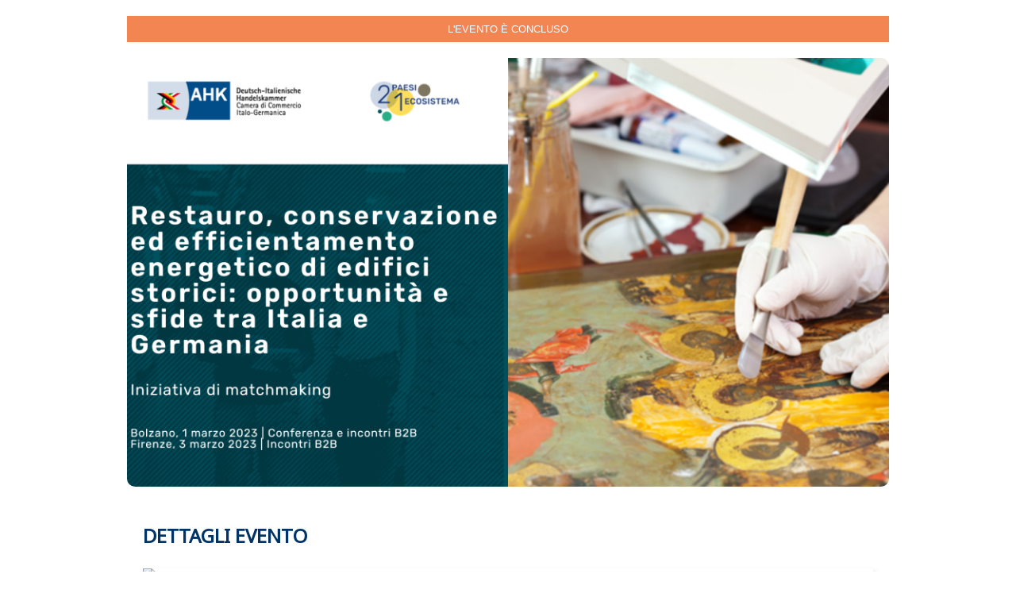

--- FILE ---
content_type: text/html;charset=UTF-8
request_url: https://platform.eventboost.com/e/gab-denkmalpflege-iscrizioni-conferenza-e-b2b/34123
body_size: 17029
content:



























 





















	
		
	
	
	
		
	





	
	
<!DOCTYPE html>
	

<html id="page" lang="it" prefix="og: http://ogp.me/ns#">
	<head>
	
		

























<meta charset="UTF-8">


	
		<link rel="stylesheet" type="text/css" href="/css/allstyles.css" media="all">
	
	



<!-- <meta name="viewport" content="width=device-width">  -->
<meta name="viewport" content="user-scalable=yes, initial-scale=1.0, maximum-scale=5.0 minimal-ui"/>
<meta name="Author" content="Eventboost" />




<script>
//ebplatform
var ebPlatform = {
	canCreateEvent: null,
	iframeEventPageLoaded: null,
	iframeEventPagePreviewLoaded: null,
	iframeCommunicationPreviewLoaded: null,
	iframePopupInformativaLoaded: null,
	keepAliveOptions: []	/* saranno inseriti e tolti elementi per abilitare specifiche funzioni */ 
};
</script>
	
			
		<script>
			/*
			[Noto Sans, Open Sans]
			*/
		</script>
			
				<script> 
					WebFontConfig = {"google":{"families":["Noto Sans:[\"regular\",\"italic\",\"700\",\"700italic\"]","Open Sans:[\"300\",\"300italic\",\"regular\",\"italic\",\"500\",\"500italic\",\"600\",\"600italic\",\"700\",\"700italic\",\"800\",\"800italic\"]"]}}
				</script>
				<script src="/js/lib/other/webfontloader/webfont.js" async></script>
			
		
		<script src="/js/lib/notModules/cloudinary-core-2.13.0/cloudinary-core-shrinkwrap.js"></script>
		<link rel="dns-prefetch" href="https://res.cloudinary.com">
		<link rel="dns-prefetch" href="https://fonts.googleapis.com">
		<link rel="dns-prefetch" href="https://fonts.gstatic.com">
		<style>		
		    .sec.descr ul, ol {
			     margin:revert;
			     padding:revert;
			     padding-left:20px;   	    
		    }
		    .sec.descr li {
			    list-style-type: disc;	      	    
		    } 
		
			.boxMessageFreeTrialWarning {
				border:2px solid orange; 
				background:#FFDEAD; 
				padding:8px; 
				margin-bottom:10px; 				 
				color:black;
				font-size:16px;
			}
			.boxMessageFreeTrialUnderlined {
				text-decoration: underline !important;
				color: #f26524 !important;
			}
			.boxMessageFreeTrialWarningBig {				 
				font-weight:bold;
				font-size:18px;
			}		
		
			body.tundra.pagIscrizione {
				background-color: #FFFFFF;
			}
			
			.tundra.pagIscrizione .inputSubmit.iscrizione input[type="button"] {
				color: #FFFFFF;
				background-color: #003366
			}
			
			.tundra.pagIscrizione .inputSubmit.modifica input[type="button"] {
				color: #FFFFFF;
				background-color: #003366
			}
			
			.tundra.pagIscrizione .inputSubmit.cancellazione input[type="button"] {
				color: #FFFFFF;
				background-color: #003366
			}
			
			.tundra.pagIscrizione .inputSubmit.nega input[type="button"] {
				color: #FFFFFF;
				background-color: #003366
			}
			
			
			
			
			
			
			
			
			.tundra.pagIscrizione .boxEvento {
				margin-bottom: 0;
			}
			
			.tundra.pagIscrizione .boxEvento .info h4 {
				margin-bottom: 20px;
			}
			
			
			
			
			
			
			
			
			.tundra.pagIscrizione .info h3 > span {
				color: #003366;
			
			}
			
			.tundra.pagIscrizione .info h4 .eventDate .date > span,
			.tundra.pagIscrizione .info h4 .eventDate .time,
			.tundra.pagIscrizione .info h4 .eventDate .time > span,
			.tundra.pagIscrizione .info h4 .eventDate .timeslot > span,
			.tundra.pagIscrizione .info h4 .eventDate .timeslot > em,
			.tundra.pagIscrizione .info h4 .customDate {
				color: #003366;
			
				margin-bottom: 20px;
				
			
				margin-top: 0;
				margin-bottom: 0;
			}
			
			.tundra.pagIscrizione #boxSx {
				background-color: #FFFFFF;
				color: #003366;
			}
			
			
			.tundra.pagIscrizione #boxSx > div {
				font-family: Noto Sans, sans-serif;
font-size: 13px;
line-height: normal;
			}
			
			
			.tundra.pagIscrizione #boxSx h5 {
				color: #003366;
			}
			
			.tundra.pagIscrizione #boxSx h5 span {
				font-family: Noto Sans, sans-serif;
font-size: 24px;
line-height: normal;
			}
			
			
			
			
			/*banana*/
			
			
			
			
			
			
				.tundra.pagIscrizione .boxDettagliEvento .sec.info {
					margin-top: 15px;
				}
			
			
			
				.tundra.pagIscrizione .boxDettagliEvento .sec.info > p,
				.tundra.pagIscrizione .boxDettagliEvento .sec.info > i {
					font-size: 14px;line-height: normal;
				}
			
			
				.tundra.pagIscrizione .boxDettagliEvento .sec.descr {
					margin-top: 35px;
				}
			
			
			
			
				.tundra.pagIscrizione .boxDettagliEvento .sec.organizer {
					margin-top: 35px;
				}
			
			
			
			
				
			
			
			
			.tundra.pagIscrizione .boxDatiIscrizione h5 span, .tundra.pagIscrizione #boxDxConfirmation h5,
			.tundra.pagIscrizione .boxMeetingOnLineWarningMainContainer .boxMeetingOnLineWarning h5{
				font-size: 24px;line-height: normal;
font-weight: bold;
			}
			
			
			
			.tundra.pagIscrizione #boxDx .mandatory {
				color: inherit;
			}
			
			
			.tundra.pagIscrizione #boxDx, .tundra.pagIscrizione #boxDxConfirmation, .tundra.pagIscrizione .boxMeetingOnLineWarningMainContainer {
				background-color: #FFFFFF;
				color: #003366;
			}
			
			
			.tundra.pagIscrizione #boxDx > div, .tundra.pagIscrizione #boxDxConfirmation {
				font-family: Noto Sans, sans-serif;
			}
			
			
			.tundra.pagIscrizione #boxDx h5, .tundra.pagIscrizione #boxDxConfirmation h5 {
				color: #003366;
			}
			
			
			
			.tundra.pagIscrizione .boxesPrivacyWrap {
				background-color: #FFFFFF;
				color: #003366;
			}
			
			
			.tundra.pagIscrizione #inlineInformativaOpener {
				color: inherit;
			}
				
			.tundra.pagIscrizione .boxesPrivacyWrap .mandatory {
					color: inherit;
				}
			
			
			
			
			@media only screen and (max-width: 767px) {
				
				
				
				
			}
		</style>
		
		
		
		
			
			
		
		
		
			
		
		<meta name="Author" content="Eventboost">
		<title>Restauro, conservazione ed efficientamento energetico di edifici storici: opportunità e sfide tra Italia e Germania - Eventboost</title>
		<meta name="robots" content="noodp,noydir">
				
								
			<meta name="description" content="Dall'1 al 3 marzo Bolzano e Firenze ospiteranno un&rsquo;iniziativa di matchmaking nel settore della conservazione e del restauro di beni culturali e dell&rsquo;efficientamento energetico di edifici storici.
&nbsp;
All&rsquo;iniziativa parteciperanno otto aziende tedesche interessate a conoscere potenziali controparti commerciali e/o di progetto in Italia con cui avviare uno scambio di informaz..."/>
		
		<!-- og -->
		<meta name="twitter:card" content="summary_large_image" />
		<meta name="twitter:site" content="@Eventboost" />
		<meta name="twitter:creator" content="@Eventboost" />
		<meta name="twitter:title" content="Restauro, conservazione ed efficientamento energetico di edifici storici: opportunità e sfide tra Italia e Germania" />
		
		<meta name="twitter:description" content="Dall'1 al 3 marzo Bolzano e Firenze ospiteranno un&rsquo;iniziativa di matchmaking nel settore della conservazione e del restauro di beni culturali e dell&rsquo;efficientamento energetico di edific..." />
		
		
			<meta name="twitter:image:src" content="https://res.cloudinary.com/eventboost/image/upload/v1675178330/assets/immaginiPaginaRegistrazione/33870/20230131161843571_711691.png" />
				
		
		<meta name="twitter:url" content="https://platform.eventboost.com/e/gab-denkmalpflege-iscrizioni-conferenza-e-b2b/34123" />
		<meta property="og:title" content="Restauro, conservazione ed efficientamento energetico di edifici storici: opportunità e sfide tra Italia e Germania" />
		<meta property="og:site_name" content="Eventboost" />
		<meta property="og:url" content="https://platform.eventboost.com/e/gab-denkmalpflege-iscrizioni-conferenza-e-b2b/34123" />
		
		<meta property="og:description" content="Dall'1 al 3 marzo Bolzano e Firenze ospiteranno un&rsquo;iniziativa di matchmaking nel settore della conservazione e del restauro di beni culturali e dell&rsquo;efficientamento energetico di edifici storici.
&nbsp;
All&rsquo;iniziativa parteciperanno otto aziende tedesche interessate a conoscere potenziali controparti commerciali e/o di progetto in Italia con cui avviare uno scambio di informaz..." />
		
		
		<meta property="og:image" content="https://res.cloudinary.com/eventboost/image/upload/v1675178330/assets/immaginiPaginaRegistrazione/33870/20230131161843571_711691.png" />
		<meta property="og:image:secure_url" content="https://res.cloudinary.com/eventboost/image/upload/v1675178330/assets/immaginiPaginaRegistrazione/33870/20230131161843571_711691.png" />
		
		<meta property="og:rich_attachment" content="True" />
		<meta property="og:type" content="website" />
		<meta property="fb:app_id" content="603140099895931">
				
		<!-- og -->		
		<noscript>
		    <style>
		        .nojs { display: block; }
		        .js { display: none; }
		    </style>
		</noscript>
		<!-- 
		<link rel="stylesheet" type="text/css" href="https://cdnjs.cloudflare.com/ajax/libs/font-awesome/4.7.0/css/font-awesome.min.css" />
		 -->
		<!-- <script src="https://use.fontawesome.com/2d3ced8ae5.js"></script> -->
		
		<script src="https://kit.fontawesome.com/6866930f33.js" crossorigin="anonymous"></script>		
		<script src="/js/lib/notModules/intl-tel-input/js/intlTelInput.min.js"></script>	
		<script src="https://cdn-eu.seatsio.net/chart.js"></script>
		
		
	</head>
	
	
	
		
	<!-- /* guestgroup */-->
	
	
	
	
		
		
	
	
		
	
	
	
	
	
	<body id="eventPage" class="tundra pagIscrizione   loading    eventoIscrizioniChiuse paginaPubblica  ">		
		
		<div id="main">   
		    <div id="header">
				
			</div>			
		    <div id="content" class="">
		    	<img src="https://res.cloudinary.com/eventboost/image/upload/f_auto,q_auto,fl_preserve_transparency/static/platform/spriteArrows.png" alt="" style="height:0;display:none;" />
	 
		
	
		
		
		
		
		
				
		
		<div class="nojs">
			Per favore abilita Javascript per utilizzare i servizi di Eventboost.
		</div>
		
		
		
			
			
		 
		
		
		
		
		
		
		
		
		<script>
			var ebManagingFiglio = false,
				ebNumFigli = 0;				
			var telefonoOggetti = {}; // contiene gli oggetti per mostrare il telefono con le bandierine delle nazioni 
		</script>
		

		
		
		
		<div class="js ">
		
			<div class="boxFineEvento">
				<h2>L'evento è concluso</h2>
			</div>
		
		
		
		
			
			
				
				
				
				
				
				
				
				
						
				
				
				
				
				
					

			
			
				<div data-ebplatform-template-role="templateContainer" class="boxEventImage templateContainer">
					<div class="boxPlainImage" data-ebplatform-template-role="borderedBox" data-ebplatform-template-elementId="boxPageImage">
						
						
							<!--  w_auto,dpr_auto/ -->
							
							
						
						<img id="eventImage" src="https://res.cloudinary.com/eventboost/image/upload/t_ep_event_image/f_auto,q_auto,fl_preserve_transparency/v1675178330/assets/immaginiPaginaRegistrazione/33870/20230131161843571_711691.png" data-src="https://res.cloudinary.com/eventboost/image/upload/c_limit,w_auto,dpr_auto,f_auto,q_100,fl_preserve_transparency/v1675178330/assets/immaginiPaginaRegistrazione/33870/20230131161843571_711691.png" class="cld-responsive" sizes="100vw" data-ebplatform-template-elementId="pageImageImgNode" alt="Event image" />
						
					</div>									
				</div>
			
			

			
			
			
						
			<div class="content " data-ebplatform-template-role="templateContainer">			

				
				
				
				
				
					
				
				
								

				
				
					
				

				
				
				


				
				

				
				
					
				
				
				

				
				
				
				
					
				
				
				<form id="iscrizioneForm" class="modificheDisabilitate" action="/doIscrizione.plp" method="POST" autocomplete="off">
					
					
					
					
					
					
					
										
					<div class="boxModule " id="boxSx">
						<div class="boxDettagliEvento" id="boxDettagliEvento" data-ebplatform-template-role="borderedBox" data-ebplatform-template-elementId="boxEventDetails">
								
								
								<div class="boxModuleInner" data-ebplatform-template-elementId="boxEventDetailsNormalMode">								
									
									
										



















	


	<h5 data-ebplatform-template-elementId="eventDetailsTitleNode"><span>DETTAGLI EVENTO</span></h5>

									
										



















<!--  <p>boxEventMap.jsp evento.mostraMappaIscrizione: true</p>
<p>boxEventMap.jsp evento.tipoPresenza: IN_PERSON</p>
<p>boxEventMap.jsp forTemplating: </p>
<p>boxEventMap.jsp length(listacoordinate): 1</p> -->


	
		
			
		


	
		
			
				
				
					
						
						
							
						
					
				
			
		
		
	
	
	
	
	
		
				
	<div class="sec mappa" id="mappaDettaglio" data-ebplatform-template-elementId="boxEventMap">
		
			
			
				
					
						<a target="_blank" href="http://maps.google.com/maps?q=Via+Alessandro+Volta+13+%2c++39100+%2c+Bolzano&sll=45.4846303000%2c9.1988086000">
					
					
						<img style="width:100%" alt="GoogleMap" 
						src="https://maps.googleapis.com/maps/api/staticmap?size=310x180&scale=2&zoom=16&markers=size:tiny%7Ccolor:0xf26524%7C46.4783682000,11.3325144000&key=AIzaSyDqE4zNIxVWjAz7D4reARcwYY200B3b6KE" />
					
					
						</a>
					
													
			
		
	</div>

									
										


















									
										


















	<div class="sec descr" data-ebplatform-template-elementId="boxEventDescription">
		
			<div class="descrizioneEvento"><p><span style="font-size: 10pt;">Dall'1 al 3 marzo Bolzano e Firenze ospiteranno un&rsquo;iniziativa di matchmaking nel settore della conservazione e del restauro di beni culturali e dell&rsquo;efficientamento energetico di edifici storici.</span></p>
<p>&nbsp;</p>
<p><span style="font-size: 10pt;">All&rsquo;iniziativa parteciperanno otto aziende tedesche interessate a conoscere potenziali controparti commerciali e/o di progetto in Italia con cui avviare uno scambio di informazioni ed esperienze in vista dello sviluppo di potenziali collaborazioni.</span></p>
<p>&nbsp;</p>
<p><span style="font-size: 10pt;">L&rsquo;iniziativa &egrave; organizzata dalla Camera di Commercio Italo-Germanica (AHK Italien) su incarico del Ministero Federale tedesco per l&rsquo;Economia e la Protezione del Clima (BMWK) e prevede due diversi momenti.</span></p>
<p>&nbsp;</p>
<p><span style="font-size: 10pt;"><span style="font-family: Arial, sans-serif;"><strong><span style="font-family: Arial, sans-serif;">🎤 Conferenza</span></strong></span></span></p>
<p>&nbsp;</p>
<p><span style="font-size: 10pt;">L&rsquo;1 marzo dalle 09:00 alle 12:00 si terr&agrave; a Bolzano la conferenza &ldquo;Restauro, conservazione ed efficientamento energetico di edifici storici: opportunit&agrave; e sfide tra Italia e Germania&rdquo;, nell&rsquo;ambito della quale esperti italiani e tedeschi si confronteranno sullo stato dell&rsquo;arte e sui possibili sviluppi del settore della conservazione e del restauro di beni culturali.</span></p>
<p>&nbsp;</p>
<p><span style="font-size: 10pt;">In occasione della conferenza le otto aziende tedesche aderenti all&rsquo;iniziativa avranno l&rsquo;opportunit&agrave; di presentare i propri prodotti e servizi.</span></p>
<p>&nbsp;</p>
<p><em><span style="font-size: 10pt; font-family: Arial, sans-serif;">La partecipazione &egrave; gratuita e al termine della conferenza &egrave; offerto un networking lunch. Durante la conferenza &egrave; previsto un servizio di interpretazione simultanea italiano&lt;&gt;tedesco.</span></em></p>
<p>&nbsp;</p>
<p><span style="font-size: 10pt;"><strong><span style="font-family: Arial, sans-serif;">📍 &nbsp;<em><span style="font-family: Arial, sans-serif;">Location</span></em></span></strong></span></p>
<p>&nbsp;</p>
<p><span style="font-size: 10pt; font-family: Arial, sans-serif;"><span style="font-family: Arial, sans-serif;">NOI Techpark Alto Adige</span></span></p>
<p><span style="font-size: 10pt; font-family: Arial, sans-serif;"><span style="font-family: Arial, sans-serif;">Via Alessandro Volta 13</span></span></p>
<p><span style="font-size: 10pt; font-family: Arial, sans-serif;"><span style="font-family: Arial, sans-serif;">39100 Bolzano</span></span></p>
<p>&nbsp;</p>
<p><span style="font-size: 10pt;"><strong><span style="font-family: Arial, sans-serif;">🤝 Incontri B2B</span></strong></span></p>
<p>&nbsp;</p>
<p><span style="font-size: 10pt;">Dall&rsquo;1 al 3 marzo saranno organizzati incontri individuali tra le aziende tedesche aderenti all&rsquo;iniziativa e controparti italiane interessate a valutare opportunit&agrave; di collaborazione a livello commerciale e/o di progetto.</span></p>
<p>&nbsp;</p>
<p><span style="font-size: 10pt;"><strong><span style="font-family: Arial, sans-serif;">📍 &nbsp;<em>Location e orari</em></span></strong></span></p>
<p>&nbsp;</p>
<p><span style="font-size: 10pt; font-family: Arial, sans-serif;"><span style="font-family: Arial, sans-serif;">1 marzo | Bolzano, NOI Techpark Alto Adige, Via Alessandro Volta 13 | 13:00-16:30</span></span></p>
<p><span style="font-size: 10pt; font-family: Arial, sans-serif;"><span style="font-family: Arial, sans-serif;">3 marzo | Firenze, Camera di Commercio di Firenze, Piazza dei Giudici 3 | 14:30-16:30</span></span></p></div>
			
	</div>

									
										


















	<div class="sec organizer" data-ebplatform-template-elementId="boxOrganizerDetails">
		
			<strong class="lblOrganizzatore">Organizzatore:</strong> <span class="nomeOrganizzatore">AHK Italien</span> <br />
		
		
			<strong class="lblReferente">Contatto:</strong> <span class="nomeReferente">Valentina Santus</span> <br />
		
		
			<strong class="lblTel">Tel.:</strong> <span class="tel1Organizzatore">+39 02 6791 3221 </span> <br />
		
		
			<strong class="lblTel2">Tel.:</strong> <span class="tel2Organizzatore">+39 342 3349571 </span> <br />
		
		
			<strong class="lblEmail">Email:</strong> <a href="mailto:mep-projekte@ahk.it" target="_blank" class="mailOrganizzatore">mep-projekte@ahk.it</a> <br />
		
		
			<strong class="lblWeb">Web:</strong> <a href="http://www.ahk-italien.it/" target="_blank" class="webOrganizzatore">www.ahk-italien.it/</a> <br />
											
	</div>

									
										


















	
	
	
		
		
	
	
	
		<figure data-ebplatform-template-elementId="eventDetailsImageImgContainerNode" class="sec insection">
			<img src="https://res.cloudinary.com/eventboost/image/upload/t_ep_details_image/f_auto,q_auto:eco,fl_preserve_transparency/v1674744472/assets/immaginiDettagliEventoPaginaRegistrazione/33870/20230126154747758_511853.jpg" sizes="100vw" id="immagineEvento" data-ebplatform-template-elementId="eventDetailsImageImgNode" alt="Event details image" />
							
		</figure>
	

									
									
									
										<div id="socialSharing">
											<span>Condividi questo evento su</span>
											<div id="socialButtons"></div>
										</div>								
									
								</div>						
							
						</div>
						<div class="clear"></div>
					</div> <!-- //end boxModule #boxSx -->
					
					
					
					
					
					
					
					
					
					<div class="boxModule "  id="boxDx">
						<div id="boxDxContent">
							
							
							
								
								
								
									
									
										
															
										
																				
										
										
										
										
										
										
										
											
										
										
										
											
											
												<input id="dateEvento0.dataEvento" name="dateEvento[0].dataEvento" type="hidden" value="2023-03-01"/>
												<input id="dateEvento0.fasce0.oraInizio" name="dateEvento[0].fasce[0].oraInizio" type="hidden" value="09:00:00"/>
												<input id="dateEvento0.fasce0.oraFine" name="dateEvento[0].fasce[0].oraFine" type="hidden" value="12:00:00"/>
												<input id="dateEvento0.fasce0.descrizione" name="dateEvento[0].fasce[0].descrizione" type="hidden" value=""/>
												<input type="hidden" name="dateEvento[0].idDataEvento" value="66814" />
												<input type="hidden" name="dateEvento[0].fasce[0].idFasciaOraria" value="267942" />
												<input type="hidden" value="1" name="dateEvento[0].fasce[0].selected" id="singleDataSingleFascia" />
												
												
												
												
															
											
										
										
										
											
										
										
									
									
									
										
											
												<div class="section" data-ebplatform-template-role="borderedBox" data-ebplatform-template-role-config="autoHeight">
													<div data-ebplatform-template-elementId="boxPersonalDetails">
														<div class="boxModuleInner">
														
															
															
																<script>
																var customListe = [];
																</script>
																<input id="nome" name="nome" type="hidden" value=""/>
																<input id="cognome" name="cognome" type="hidden" value=""/>
																
																	
																	
																		
																		
																		
																			<input id="customfield1" name="customfield1" type="hidden" value=""/>
																		
																	
																
																	
																	
																		
																		
																		
																			<input id="customfield9" name="customfield9" type="hidden" value=""/>
																		
																	
																
																	
																	
																		
																		
																			<input id="valoreLista7.idValoreLista" name="valoreLista7.idValoreLista" type="hidden" value=""/>
																		
																		
																	
																
																	
																	
																		
																		
																		
																			<input id="customfield0" name="customfield0" type="hidden" value=""/>
																		
																	
																
																	
																	
																		
																		
																		
																			<input id="customfield3" name="customfield3" type="hidden" value=""/>
																		
																	
																
																	
																	
																		
																		
																		
																			<input id="customfield2" name="customfield2" type="hidden" value=""/>
																		
																	
																
																	
																	
																		
																		
																		
																			<input id="customfield7" name="customfield7" type="hidden" value=""/>
																		
																	
																
																	
																	
																		
																		
																		
																	
																
																	
																	
																		
																		
																			<input id="valoreLista1.idValoreLista" name="valoreLista1.idValoreLista" type="hidden" value=""/>
																		
																		
																	
																
																	
																	
																		
																		
																		
																	
																
																	
																	
																		
																		
																		
																	
																
																	
																	
																		
																		
																		
																	
																
																	
																	
																		
																		
																			<input id="valoreLista4.idValoreLista" name="valoreLista4.idValoreLista" type="hidden" value=""/>
																		
																		
																	
																
																	
																	
																		
																		
																		
																	
																
																	
																	
																		
																		
																		
																	
																
																	
																	
																		
																		
																		
																			<input id="customfield6" name="customfield6" type="hidden" value=""/>
																		
																	
																
																	
																	
																		
																		
																			<input id="valoreLista2.idValoreLista" name="valoreLista2.idValoreLista" type="hidden" value=""/>
																		
																		
																	
																
																	
																	
																		
																		
																			<input id="valoreLista6.idValoreLista" name="valoreLista6.idValoreLista" type="hidden" value=""/>
																		
																		
																	
																
																	
																	
																		
																		
																		
																	
																
																	
																	
																		
																		
																		
																	
																
															
														
														<input id="idCustom" name="idCustom" type="hidden" value=""/>
														</div>
													</div>
												</div>
											
											
																						
											
												
												
													
													
												
											
											
											
										
									
									<div class="clear"></div>
															
							
						
						<style>
							.tundra.pagIscrizione .boxModule#boxSx {
								width: 100%;
							}
							
							.tundra.pagIscrizione .boxDettagliEvento figure.insection {
								max-width: 100%;
							}
						</style>
						
						
						<style>
							#boxDx {
								/*padding: 0!important;*/
								display: none;
							}
						</style>
						
						</div> <!-- //end boxDxContent x -->
					</div> <!-- //end boxModule #boxDx -->
					
						<div class="clear"></div>
						
						
																
						
						<input type="hidden" name="evento.idEvento" value="34123" />
						<input type="hidden" name="idPersona" value="0" />
												
						
							
							
								<input type="hidden" name="a" value="" />
							
												
						<input type="hidden" name="idEvento" value="34123" />
						
						<input type="hidden" name="locale" value="it_IT" />			
						
						
						
						
						
						
						
						
						
						
						
						
						
						
						
						
				
				
				
				
				<input id="idUniqueGuestPadre" name="idUniqueGuestPadre" type="hidden" value=""/>								 			
					<input type="hidden" name="canaleIscrizione" id="canaleIscrizione" value="" />				
					<input type="hidden" name="numeroFigliInseriti" id="numeroFigliInseriti" value="0" />								
					<input type="hidden" name="tipologiaGestioneAccompagnatori" id="tipologiaGestioneAccompagnatori" value="" />					
				</form>
				
				
				
				
						
				
				<div class="footerLogo">
					
						
							<a target="_BLANK" href="https://www.eventboost.com/?utm_source=logoPoweredBy&amp;utm_medium=eventpage&amp;utm_content=34123&amp;utm_campaign=2312">
								<img src="https://res.cloudinary.com/eventboost/image/upload/f_auto,q_auto:eco,fl_preserve_transparency/static/platform/logo-powered-light.png" class="logoEventPro" alt="Eventboost Logo" />
							</a>
						
						
					
				</div>
				<div class="footerLogo floating">
					
						<a target="_BLANK" href="https://www.eventboost.com/?utm_source=logoPoweredBy&amp;utm_medium=eventpage&amp;utm_content=34123&amp;utm_campaign=2312">
							<div class="img"></div>
						</a>
					
				</div>
				
				
				
				
				</div>
				
			
			
		</div>
		    </div>
			
		</div>
		
			
















<script>
var ebplatform = {
	config: {
		dojoVersion: '1.17.3',
		enableLoadBuilt: true,
		beLocale: 'it_IT',
		publicPlatformURL: ""
	}
}; 
var CKEDITOR_BASEPATH = "/js/lib/ckeditor-4.15.1/";
console.log("LOCALE", ebplatform.config.beLocale.toLowerCase().replace("_","-"));
console.log("built", ebplatform.config.enableLoadBuilt);
// /(java01|eventboost)/.test(location.hostname) && (!location.hostname=="qevent")) 
</script>

<script src="/js/config.js"></script>

<script src="/js/lib/dojo-1.17.3/dojo/dojo.js"></script>



			
			<script>
		var iscrizione = {"idPersona":0,"consensoTrattamentoDati":{"idConsensoTrattamentoDati":0},"numeroFigli":0,"nonInteressato":false,"exDuplicato":false,"previewEmail":false,"inseritoDaApp":false,"impersonated":false,"inBlackListCliente":false,"inBlackListEvento":false,"dateEvento":[{"idDataEvento":66814,"fasce":[{"idFasciaOraria":267942,"oraInizio":"09:00:00","oraFine":"12:00:00","nascondiFascia":false,"nascondiOraInizio":false,"nascondiOraFine":false,"numIscritti":67,"onlineMeeting":false,"iscritto":false,"oraInizioUTC":1677657600000,"oraFineUTC":1677668400000,"visualizzaAccompagnatori":true}],"dataEventoUTC":1677625200000,"dataEvento":"2023-03-01"}],"numIscrizioni":0,"operazione":"iscrizione","capienzaDefinita":false,"ultimoAccompagnatore":false,"cancellazione":false,"nega":false,"operazioneType":"ISCRIZIONE","iscrizione":true,"modifica":false,"figlio":false};
		var eventboostplatform_iscrizioneFormProfile = null;
		
		
		var ebPlatform = {
			iscrizione:{
				abilitaCollassoDate: null,
				allineaAltezzaBoxSxDx: null,
				fitHeader: null,
				impostaNomeCognomeEmail: null,
				salvaIdSN: null,
				boxAnagraficaEndSetUp: false,
				listaAmiciSN: null,
				forTemplating: false
				
			}
		};
		</script>
		
		<script>
		
		require( ebplatform.config.enableLoadBuilt ? ["built/dojo","built/iscrizionefull"] : [],function(){ //.js.uncompressed
		
		if (!ebplatform.config.enableLoadBuilt) {
			console.debug("Iscrizione START");
		}
		
		
			
			
				ebPlatform.iscrizione.boxAnagraficaEndSetUp=true;
			
		
		
				
		require(["dojo/ready",
		         "dojo/_base/lang",
		         "dojo/_base/array",
		         "dojo/date/locale",
		         "dojo/dom",
		         "dojo/on",
		         "dojo/Deferred",
		         "dojo/mouse",
		         "dojo/dom-attr",
		         "dojo/dom-prop",
		         "dojo/dom-class",
		         "dojo/dom-geometry",
		         "dojo/dom-construct", 
		         "dojo/html",
		         "dojo/request",
		         "dojo/query",
		         "dojo/store/Memory",
		         "dojo/window",
		         "dojox/validate",
		         "ebPlatformWidgets/Dialogs/CustomizedI18nDialogWidget",
		         "ebPlatformWidgets/Dialogs/CustomizedI18nDialogSimpleWidget",
		         "ebPlatformWidgets/Dialogs/ConfirmDialogWidget",
		         "ebPlatformWidgets/Dialogs/DialogSimpleWithCloseButton",
		         "ebPlatform/commonDialogs",
		         "ebPlatform/logger!ebPlatform/iscrizione",
		         "ebPlatform/utility",
		         "dijit/form/FilteringSelect",
		         "dijit/registry",
		         "dojo/dom-style",
		         "dojo/fx",
		         "dojo/i18n",
		         "dojo/i18n!ebPlatform/nls/jspMessages",
		         "dojo/i18n!ebPlatform/nls/commons",
		         "dojo/i18n!ebPlatformWidgets/Evento/Communication/nls/CommunicationWidget",
		         "dojox/validate/check",
		         "dojox/validate/web",
		         "dojo/NodeList-dom"],
		function(ready,
				lang,
				arrayUtil,
				locale,
				dom,
				on,
				Deferred,
				mouse,
				domAttr,
				domProp,
				domClass,
				domGeometry,
				domConstruct,
				html,
				request,
				query,
				Memory,
				win,
				validate,
				Dialog,
				DialogSimple,
				ConfirmDialogWidget,
				DialogSimpleWithCloseButton,
				commonDialogs,
				ebLogger,
				ebUtility,
				FilteringSelect,
				registry,
				domStyle,
				coreFx,
				i18n,
				messages,
				commonMessages,
				communicationWidgetMessages){
			
			
			if (!ebplatform.config.enableLoadBuilt) {
				console.debug("Iscrizione MODULI CARICATI");
			}
			
			ready(function(){
				if (!ebplatform.config.enableLoadBuilt) {
					console.debug("Iscrizione READY");
				}
								
				var loc = 'it_IT'.replace("-","_");
				var locRegExp = new RegExp(loc,"i");
				var lingueEvento = [{idLingua:1,codice:'it_IT',iso639_1_uc:'IT'}];
				var tzEvento = "Europe/Rome";
				var lingueStore = new Memory({
					data: lingueEvento,
					idProperty: 'idLingua'
				});
				var idLingua=1;
				// se c'è più di una lingua creo il widget di selezione, altrimenti lo nascondo
				if (lingueStore.data.length > 1) {
					if (ebUtility.isMobile() && !window.hasOwnProperty("orientation")) {
						/*
						 * sul mobile dijit/_HasDropDown non funziona se 
						 * non è definita la global orientation
						 * in teoria dovremmo includere dojo/mobile e dojo/mobile/compat
						 */						
						orientation = null;
					}
					lingueStore.query({codice:locRegExp}).forEach(function(lingua){idLingua=lingua.idLingua;});
					var linguaWidget = new FilteringSelect(
		               		{	name:'idLingua',
		               			disabled: false,
		               			required: true,
		               			store: lingueStore,
		               			searchAttr:'iso639_1_uc',
		               			labelAttr:'iso639_1_uc',
		               			//placeHolder: commonMessages.lblLingua,
		               			value: idLingua,
		               			onChange:lang.hitch(this,function(){
		               				var newIdLingua = linguaWidget.get('value');	               				
		               				if (newIdLingua!=idLingua){
		               					var newLocale="it_IT";
			               				lingueStore.query({idLingua:newIdLingua}).forEach(function(lingua){newLocale=lingua.codice;});
			               				
			               				if (query("#idGruppoLocaleLogin").length == 0) { 			               				
			               				    // cambio lingua dalla pagina evento semplice
			               					var newHref = window.location.href.replace(loc,newLocale);
			               				    window.location.href = newHref;
			               				} else {
			               					// cambio lingua con accesso con gruppo		               					 			               					 
			               					domAttr.set (dom.byId('localeGruppoLocaleLogin') ,"value", newLocale);
			               					dom.byId('gruppoLinguaLogin').submit();
			               				}			               				
		               				}
		               			})
		               		},
		               		dom.byId('idLingua')
		               	);
				}
				
				/*
				 * inizio header
				 */
				fitHeader();
				/*
				 * fine header
				 */
				
				genericDialog = new DialogSimpleWithCloseButton({
		            id: 'genericDialog',
		            title: messages.footerInc.lblGenericDialogTitle,
		            draggable: false
		        });
				
				loadingDialog = new Dialog({
		            id: 'loadingDialog',
		            title: messages.footerInc.lblLoadingDialogTitle,
		            'content': '<div class="boxLoading"><img src="/img/loader.gif"></div></img>'
		        });
				// abilito il popup delle privacy
				if (!!dom.byId('informativaOpener')){
					on(dom.byId('informativaOpener'),'click',function(evt){
						evt.preventDefault();
					});	
				}
				if (!!dom.byId('inlineInformativaOpener')){
					on(dom.byId('inlineInformativaOpener'),'click',function(evt){
						evt.preventDefault();
						
						ebPlatform.iframePopupInformativaLoaded = new Deferred();
						var iFrameOpts;
						if(ebUtility.isMobile()) {
							iFrameOpts = {
								width: "100%",
								height: "100%"
							};
						} else {
							iFrameOpts = {
								width: 800,
								height:530
							};
						}
						var iFrame = commonDialogs.showGenericDialog(
							""/*messages.iscrizione.lblDialogPrivacyTitle*/,
							null,
							'/showInformativa.plp?idEvento=34123&idLingua=1',
							true,
							iFrameOpts,
							commonMessages.msgPreparazioneAnteprima,
							null,
							null,
							'privacyPopup',
							true
						);
						
						ebPlatform.iframePopupInformativaLoaded.then(lang.hitch(this, function(res){
							var iframeDocument = iFrame.contentDocument? iFrame.contentDocument: iFrame.contentWindow.document;
							var g = domGeometry.getMarginBox(iframeDocument.body);
							var gContenitore = domGeometry.getMarginBox(iFrame.dialog.containerNode);
							var meContenitore = domGeometry.getMarginExtents(iFrame.dialog.containerNode);
							
							var w = gContenitore.w - meContenitore.r - meContenitore.l;
							var gDialog = domGeometry.getContentBox(iFrame.dialog.domNode);
							if (gDialog.w < (w + 50)){
								w = gDialog.w - 50;
								domStyle.set(iFrame.dialog.containerNode,'width', w + 'px');
								domStyle.set(iFrame.dialog.containerNode,'minWidth', w + 'px');
							}
							
							domStyle.set(iFrame,'width', w + 'px');
							domStyle.set(iFrame,'height', g.h + 'px');
							
							commonDialogs.resizeGenericDialog();
						}));
					});	
				}
				
				
					
					
					
					
						
					
												
				
								
				query('#iscrizioneForm .submitIscrizione').on('mousedown',function(evt){
					//ebLogger.debug("Iscrivi");
					domProp.set('operazione','value','iscrizione');					
				});
				query('#iscrizioneForm .submitModificaIscrizione').on('mousedown',function(evt){
					//ebLogger.debug("Modifica Iscrizione");
					domProp.set('operazione','value','modificaIscrizione');					
				});
				confirmDialog = new ConfirmDialogWidget({
		            id: 'confirmDialog'
		        });
				query('#iscrizioneForm .submitCancellaIscrizione').on('mousedown',function(evt){
					//ebLogger.debug("Cancella Iscrizione");
					domProp.set("operazione", "value", "cancellaIscrizione");
				});
				
				query('#iscrizioneForm .submitNegaPartecipazione').on('mousedown',function(evt){
					//ebLogger.debug("Cancella Iscrizione");
					domProp.set('operazione','value','negaPartecipazione');					
				});
				query("#addPartner").on("change", function(event) {
					var target = event.target || event.srcElement;
					
					var btn = query(".submitIscrizione")[0];
					var txt = "REGISTRATI ORA";
					var txtAdd = "REGISTRATI E AGGIUNGI ACCOMPAGNATORE";
					if (!btn) {
						btn = query(".submitModificaIscrizione")[0];
						txt = "MODIFICA REGISTRAZIONE";
						txtAdd = "MODIFICA E AGGIUNGI ACCOMPAGNATORE";
					}
					query(".submitModificaIscrizione")[0];
					var btnNega = query(".submitNegaPartecipazione")[0];
					if (target.checked) {
						btn.value = txtAdd;
						if (!!btnNega) {
							domStyle.set(btnNega, "display", "none");
						}
					} else {
						btn.value = txt;
						if (!!btnNega) {
							domStyle.set(btnNega, "display", "inline-block");
						}
					}
				});

				query("#iscrizioneForm input[type=button]").on("click", function(evt) {
					var target = evt.target || evt.srcElement;
					if (target.id == "canc") {
						evt.preventDefault();
						evt.stopPropagation();
						commonDialogs.setUpConfirmDialog(
								messages.footerInc.lblWarningMsgDialogTitle,
								messages.iscrizione.msgCancellaRegistrazioneWarning ,
	            				null,
	            				// doItCallBack
	            				lang.hitch(this, function() {
	            					checkAndSubmit(evt);
	            				}),
	            				lang.hitch(this, function() {
	            					domProp.set("operazione", "value", null);
	            				}),											
	            				null);
	                    commonDialogs.showConfirm();
					} else {
						checkAndSubmit(evt);
					}
				});				
				/*
				 * se clicco su un check tolgo
				 * la classe dijitError anche dai suoi fratelli
				 */
				query("#iscrizioneForm .checklist").on("click", function(evt) {
					var target = evt.target || evt.srcElement;
					if (!! target && !!target.name && !!/\d+/.exec(target.name)) {
						query("#iscrizioneForm input[name*='" + /\d+/.exec(target.name)[0] + "]'").forEach(function(node) {
							domClass.remove(node, "dijitError");
						});
					}
				});
				// IDEM per i radio
				query("#iscrizioneForm .radiolist").on("click", function(evt) {					
					var target = evt.target || evt.srcElement;
					query("#iscrizioneForm input[name='" + target.name + "']").forEach(function(node) {
						domClass.remove(node, "dijitError");
					});
				});
				
				
				// Sui campi disabilitati metto un alert
				query(".formDettagliPersonali .disabled").forEach(function(item) {
					if (!!item.parentNode){
						on(item.parentNode,"click",function(){
							console.log("2 - " + messages.iscrizione.msgCampoNonEditabileWarning);	
						});
					}
				});
				query(".formDettagliPersonali .dijitComboBoxDisabled").on("click",function(){
					console.log("1 - " + messages.iscrizione.msgCampoNonEditabileWarning);
				});
				
				//mi assicuro che gli errori siano visibili
				if (!!query("#iscrizioneForm .errore")) {
					try {
						var e = query("#iscrizioneForm .errore");
						if (e.length > 0) {
							var p = domGeometry.position(e[0]);
							win.get(document).scrollTo(0, p.y - 100);
						}
					} catch (err) {
						console.error(err);
					}
				}
				
				
				
				
								 
				// mette bandierine nazioni su campi telefono usando la libreia intlTelInput
				for (const property in cf) {
				    var field = cf[property];
				    if (field.telefono) {			
				       
				    	try {				    	
					        var fieldTel = query("#customfield" + field.indiceCustomField + "_box_anagrafica")[0];					        
					        //console.log ("valueTel", "#customfield" + field.indiceCustomField + "_box_anagrafica", field, fieldTel);					        
					        // da signup/profile.jsp
					        var iti = window.intlTelInput(fieldTel, {
								autoHideDialCode: "true",
								//autoPlaceholder: "off",
								dropdownContainer: document.body,
								//initialCountry: "",
								//localizedCountries: c,
								initialCountry: "auto",
								geoIpLookup: callback => {
								  fetch("https://ipapi.co/json")
								    .then(res => res.json())
								    .then(data => callback(data.country_code))
								    .catch(() => callback("ch"));
								},
								nationalMode: true,
								//preferredCountries: [ "ch", "de", "es", "fr", "it", "pt", "us"],
								utilsScript: "/js/lib/notModules/intl-tel-input/js/utils.js"
							});							        
					        telefonoOggetti[field.indiceCustomField] = iti;				        
				    	} catch (e) {
				    		// Succede se il campo non è visibile, ma è ok, metto try catch per non far comparire errori nella console
				    	}				        
				    }
				}				
				
				
				
				allineaAltezzaBoxSxDx();								
				
				
				
				
				
				<!-- w_auto,dpr_auto/ -->
				
				var imgDialog = null;
				var node = dom.byId("immagineEvento");
				if (!!node) {
					on(node, "click", function() {
						if (!imgDialog){
							imgDialog = new Dialog({
				        title: messages.iscrizione.lblDialogImmagineTitle,
						        "content": '<img src="https://res.cloudinary.com/eventboost/image/upload/t_ep_details_image_big/f_auto,q_auto,fl_preserve_transparency/v1674744472/assets/immaginiDettagliEventoPaginaRegistrazione/33870/20230126154747758_511853.jpg" sizes="100vw" />',
				        //style: "width: 800px; height:600px;"
				    });
						}				
						if (!ebUtility.isMobile()) {
							ebUtility.loadImage('https://res.cloudinary.com/eventboost/image/upload/t_ep_details_image_big/f_auto,q_auto,fl_preserve_transparency/v1674744472/assets/immaginiDettagliEventoPaginaRegistrazione/33870/20230126154747758_511853.jpg', function(){imgDialog.show();}, null, true);
						}
					});
				}
				
				
				
				
				//ebLogger.debug("+++++++++++ this.parent.ebPlatform",this.parent.ebPlatform);
				//ebLogger.debug("+++++++++++ window.parent.ebPlatform",window.parent.ebPlatform);
				if (lang.exists("window.parent.ebPlatform.iframeEventPageLoaded") &&
					!!(window.parent.ebPlatform.iframeEventPageLoaded) &&
					''.length>0){
					window.parent.ebPlatform.iframeEventPageLoaded.resolve(this);
				}

				if (lang.exists("window.parent.ebPlatform.iframeEventPagePreviewLoaded") && 
					!!(window.parent.ebPlatform.iframeEventPagePreviewLoaded) &&
					''==''){
					window.parent.ebPlatform.iframeEventPagePreviewLoaded.resolve(this);
				}
				
				if (lang.exists("window.parent.ebPlatform.iframePreviewLoaded") && 
					!!(window.parent.ebPlatform.iframePreviewLoaded) &&
					''==''){
					window.parent.ebPlatform.iframePreviewLoaded.resolve(this);
				}
				
				
				require(["ebPlatformWidgets/Social/ShareWidget"],function(ShareWidget){
					new ShareWidget({
						networks: ['linkedin','twitter','facebook','pinterest'],
					 	theme: 'square',
			 	
					
					
						urlToShare: window.parent.location.href || location.href
					
				
					},dom.byId('socialButtons'));
				});
				
				
				

			}); 
						
			async function validateTelephone(telno) {
			      // Function that returns a Promise
			      function asyncTask() {
				       return request.get("getValidateTelephones.plp", {
							handleAs: "json",
							headers: {"Accept": "application/javascript, application/json"},
							query: {
								telno: telno
							}
			        	});
			  	}

			  // Await the Promise-returning function
			  const result = await asyncTask();

			  console.log(result); // Output: "Async task completed"
			  return result;
			}
			
			function checkAndSubmit(evt) {											
			    /*
			    if (!!ebPlatform.noSubmit && ebPlatform.noSubmit==true) {			    	   
			        console.log("checkAndSubmit return");
			    	return;
			    }*/	
			
				// controllo prima i numeri di telefono con una chiamata ajax, poi chiamo checkAndSubmit2() che controlla il resto
				// NOTA: se il field non è obbligatorio e non viene compilato allora non ha senso controllarlo
				var strCheckTel = "";
				for (const property in cf) {
				    // console.log(property,  cf[property]);
				    var field = cf[property];
				    if (field.telefono) {			
				    	//console.log ("valueTel", valueTel, "#customfield" + field.indiceCustomField + "_box_anagrafica");				      
				    	//console.log ("telefonoOggetti: ", telefonoOggetti);
				    	// prendere numero intero dai tempi telefono e lo riassegna al customField prima del submit, altrimenti non c'e' il prefisso internazionale
				    	try {
				        	var valueTel = telefonoOggetti[field.indiceCustomField].getNumber();
				        	// NOTA: se il field non è obbligatorio e non viene compilato allora non ha senso controllarlo
				        	if(field.required || !!valueTel){
				        		strCheckTel += field.desc + "____" +  valueTel + "----";
				        	}
				    	} catch(e) {
				    		// Succede se il campo non è visibile, ma è ok, metto try catch per non far comparire errori nella console
				    	}
				    }
			    }
				
				//console.log ("strCheckTel: ",strCheckTel);
				// per ora lascio il codice potrebbe servire a qualche cliente, il questo caso settare qualche campo evento.abilitaCheckNumeriUnivoci...
				if (false) {
					request.get("/getValidateTelephones.plp", {
						handleAs: "json",
						headers: {"Accept": "application/javascript, application/json"},
						query: {
							telno: strCheckTel,
							idEvento: 34123,
							idPersona: 0,
							locale: 'it_IT'
						} 
					}).then(
							lang.hitch(this,function(data){
								var result = data.result || data;
								if (result.resultCode == "OK") {
									checkAndSubmit2(evt);
								} else {
									alert(result.msg);  // il formato del numero di telefono non è corretto
								}
							}),
							lang.hitch(this,function(data){										
								commonDialogs.showInfoWithCloseButton(commonMessages.msgErroreServer, messages.footerInc.lblErrorMsgDialogTitle, commonMessages.lblOKButton);
							})
						);
				} else {
					checkAndSubmit2(evt);
				}
			}
						
			function checkAndSubmit2(evt) {
				var form = dom.byId('iscrizioneForm');
				
				commonDialogs.showLoading();
				try {
					if (!ebplatform.config.enableLoadBuilt) {
						console.debug("CHECK iscrizioneFormProfile", eventboostplatform_iscrizioneFormProfile, evt);
					}
					/*
					 * resetto gli stili della validazione
					 */
					query(".itemForm > input, .itemForm > select").forEach(function(item) {
						domClass.remove(item, "dijitError");
					});
					arrayUtil.forEach(customListe, function(item, index, arr) {
						var lista = mappaListeValoriJson[item.nomeLista];
						var w = registry.byId("customFieldSelect_" + lista.idListaValori);
						if(!!w && w.isValid()) {
							domClass.remove(w.domNode, "dijitError");
						}
					});
					
					if (domProp.get("operazione", "value") == "negaPartecipazione" || domProp.get("operazione", "value") == "cancellaIscrizione") {
						/*
						 * non faccio validazioni
						 */
						 query('input[name^="valoreLista"],select[name^="valoreLista"]').forEach(function(item){
								if (!domAttr.get(item,"value") || domAttr.get(item,"value").trim() == "") {
									domAttr.set(item,"value", 0);
								}
							})
							
							// Disabilito i pulsanti per evitare doppi invii
							query('input[type=button]').forEach(function(btn){
								domProp.set(btn,'disabled','disabled');
								domAttr.set(btn,'disabled','disabled');
							});
						form.submit();
					} else {
					
						var results = validate.check(form, eventboostplatform_iscrizioneFormProfile);
						
						// per gli input di tipo file devo controllare esplicitamente perchè il validate.check sbaglia
						for(var i = 0; i < eventboostplatform_iscrizioneFormProfile.required.length; i++){
							if(!lang.isString(eventboostplatform_iscrizioneFormProfile.required[i])){ continue; }							
							if (eventboostplatform_iscrizioneFormProfile.required[i].indexOf('customfiles')==0){
								var inputEls = query("input[name='" + eventboostplatform_iscrizioneFormProfile.required[i] + "']");
								var elem = null;
								arrayUtil.forEach(inputEls,function(inputEl){
									if (inputEl.type == 'file'){
										elem = inputEl;
									}
								});								
								
								if (domClass.contains(elem.parentNode,'empty')){
									results.getMissing().push(elem.name);
								}
							}
						}
						if (!!results.hasMissing){
							arrayUtil.forEach(results.getMissing(),function(item){
								if (!!query("select[name='" + item + "']")[0]){
									domClass.add(query("select[name='" + item + "']")[0],"dijitError");
								}
							});
						}
						query(".itemForm .upload").removeClass("dijitError");
						if (results.hasMissing()){
							arrayUtil.forEach(results.getMissing(),function(item){
								if (item.indexOf('customfiles')==0){
									var inputEls = query("input[name='" + item + "']");
									arrayUtil.forEach(inputEls,function(inputEl){
										if (inputEl.type == 'file'){
											domClass.add(inputEl.parentNode.parentNode ,"dijitError");
										}
									});									
								}
							});
						}
						/* Valido l'email se presente:
						 * - #customfield0 è presente solo se #customfield0_box_anagrafica è disabilitato
						 * - quindi nel caso in cui l'email sia obbligatoria devo validare #customfield0_box_anagrafica
						 * - nel caso in cui non sia obbligatoria accetto anche un campo vuoto, ma se viene compilato deve essere valida
						 */
						var emailObbligatoria = false;
						if (!!eventboostplatform_iscrizioneFormProfile && !!eventboostplatform_iscrizioneFormProfile.required) {
							if (eventboostplatform_iscrizioneFormProfile.required.indexOf("customfield0") > -1) {
								emailObbligatoria = true;
							}
							/*
							 * Per i gruppi di checkbox/radio devo fare una validazione ad hoc:
						     * validate.check non li riconosce, forse perche' hanno nome valoriCustomField[9999]
							 */
							if (eventboostplatform_iscrizioneFormProfile.required_checkboxes instanceof Array) {
								for (var i = 0; i < eventboostplatform_iscrizioneFormProfile.required_checkboxes.length; i++) {
									if (!lang.isObject(eventboostplatform_iscrizioneFormProfile.required_checkboxes[i])) {
										continue;
									}
									var elem, numRequired;
									for (var name in eventboostplatform_iscrizioneFormProfile.required_checkboxes[i]) {
										elem = form[name];
										numRequired = eventboostplatform_iscrizioneFormProfile.required_checkboxes[i][name];
									}
									// case 1: elem is a check box group
									if (!!elem) {
										var checked = 0;
										if (lang.isArrayLike(elem)) {
											for (var j = 0; j < elem.length; j++) {
												if(elem[j].checked) {
													checked++;
												}
											}
										} else {
											//e' un check/radio con una sola opzione
											if(elem.checked) {
													checked++;
												}
										}
										
										if(checked < numRequired) {
											results.getMissing()[results.getMissing().length] = name;
										}
									}
								}
							}
						}
						
						var emailElem = dom.byId('customfield0_box_anagrafica');
						if (emailObbligatoria){
							if (!!emailElem && !validate.isEmailAddress((emailElem.value || "").trim())) {
								commonDialogs.hideLoading();
								alert(communicationWidgetMessages.msgValidEmailAddressNeeded);
								return false;
							}
						} else {
							if (!!emailElem && !!emailElem.value && emailElem.value!='' && !validate.isEmailAddress((emailElem.value || "").trim())){
								commonDialogs.hideLoading();
								alert(communicationWidgetMessages.msgValidEmailAddressNeeded);
								return false;
							}
						}
						 
						// prendere numero intero dai tempi telefono e lo riassegna al customField prima del submit, altrimenti non c'e' il prefisso internazionale						    					    	
						for (const property in cf) {
						    // console.log(property,  cf[property]);
						    var field = cf[property];
						    if (field.telefono) {			
						    	// console.log ("valueTel", valueTel, "#customfield" + field.indiceCustomField + "_box_anagrafica");
						    	try {
							    	var valueTel = telefonoOggetti[field.indiceCustomField].getNumber();						    	
							        query("#customfield" + field.indiceCustomField + "_box_anagrafica")[0].value = valueTel;
							    } catch(e) {
							    	// Succede se il campo non è visibile, ma è ok, metto try catch per non far comparire errori nella console
							    }
						    }
						}											
						
						//===== Verifico l'eventuale presenza di una funzione ebPlatformCustomCheckAndSubmit
						var ebPlatformCustomCheckAndSubmit_present = false;
						try{
							if(!!ebPlatformCustomCheckAndSubmit){
								ebPlatformCustomCheckAndSubmit_present = true;
							}
						} catch (e) {}
						var customCheckResult = null
						if(!!ebPlatformCustomCheckAndSubmit_present){
							customCheckResult = ebPlatformCustomCheckAndSubmit();
						}
						//===== Verifico l'eventuale presenza di una funzione ebPlatformCustomDoBeforeSubmit
						var ebPlatformCustomDoBeforeSubmit_present = false;
						try{
							if(!!ebPlatformCustomDoBeforeSubmit){
								ebPlatformCustomDoBeforeSubmit_present = true;
							}
						} catch (e) {}						
						
						//====== 
						// console.log ("customCheckResult in iscriz.", customCheckResult);
						// se customCheckResult == koNoAlert  allora non faccio i check e non emetto l'alert msgAlertCampiObbligatory. serve nel customJs per la scelta dei posti con accompagnatori
						
						if (!almenoUnaFascia()) {
							commonDialogs.hideLoading();
							alert(messages.iscrizione.msgAlertAlmenoUnaFascia); 
						} else if ((!results.isSuccessful() || !testHiddenRequired(form, eventboostplatform_iscrizioneFormProfile)) && customCheckResult != 'koNoAlert') {
							arrayUtil.forEach(customListe, function(item, index, arr) {
								var lista = mappaListeValoriJson[item.nomeLista];
								var w = registry.byId("customFieldSelect_" + lista.idListaValori);
								if(!!w && !w.isValid()) {
									domClass.add(w.domNode, "dijitError");
								}
							});
							for (var idx in results.getMissing()) {
								query("input[name=\"" + results.getMissing()[idx] + "\"],select[name=\"" + results.getMissing()[idx] + "\"]").forEach(function(item) {
									domClass.add(item, "dijitError");
								});
							}
							commonDialogs.hideLoading();
							alert(messages.iscrizione.msgAlertCampiObbligatory);
						} else if (customCheckResult == 'koNoAlert') {
						    // usata nel custom js per gestire il controllo dei posti nel custom js e non fare uscire altri alert in presenti in questa stessa jsp
						    commonDialogs.hideLoading();
						} else if (!checkConsensi()) {
							commonDialogs.hideLoading();
							alert(messages.iscrizione.msgAlertPrivacyObbligatoria);
						} else {
							query('input[name^="valoreLista"],select[name^="valoreLista"]').forEach(function(item){
								if (!domAttr.get(item,"value") || domAttr.get(item,"value").trim() == "") {
									domAttr.set(item,"value", 0);
								}
							})
														
							if(!!ebPlatformCustomCheckAndSubmit_present){
								//var customCheckResult = ebPlatformCustomCheckAndSubmit();
								if (customCheckResult=="ok"){
									
									// Disabilito i pulsanti per evitare doppi invii
									query('input[type=button]').forEach(function(btn){
										domProp.set(btn,'disabled','disabled');
										domAttr.set(btn,'disabled','disabled');
									});4
									if(!!ebPlatformCustomDoBeforeSubmit_present){
										ebPlatformCustomDoBeforeSubmit();
									}
									form.submit();
								} else if (customCheckResult=="koNoAlert"){
									// serve per fermare il submit, usato per far uscire la mappa quando ci sono gli accompagnatori 
								} else {
									commonDialogs.hideLoading();
									alert(customCheckResult);
								}
							} else {
								// Disabilito i pulsanti per evitare doppi invii
								query('input[type=button]').forEach(function(btn){
									domProp.set(btn,'disabled','disabled');
									domAttr.set(btn,'disabled','disabled');
								});
								if(!!ebPlatformCustomDoBeforeSubmit_present){
									ebPlatformCustomDoBeforeSubmit();
								}
								form.submit();
							}						
						}
					}
				} catch(err) {
					commonDialogs.hideLoading();
					console.log(err);
				}
			}
			
			function resizeBackground() {
				try {
					var bg = dom.byId("bg");
					var h = domGeometry.getMarginBox(dom.byId("main")).h;
					if (!!bg) {
						if (!!domStyle.get(bg, "backgroundImage") && domStyle.get(bg, "backgroundImage") != "none") {
							domStyle.set(bg, "height", h + "px");
						} else {
							domStyle.set(bg, {
								display: "none",							
								height: 0
							});
						}
					}
				} catch (err) {
					console.error(err);
				}
			}
			
			function fitHeader() {
				var body = window.document.body;
				if (!!this.fitHeader && this.fitHeader.suspend) {
					ebLogger.trace("fitHeader sospeso");
				} else {
					if (!ebUtility.isMobile()) {
						var boxHeader = dom.byId("boxHeader");
						var header = dom.byId("headerText");
						var boxLogoSx = dom.byId("boxLogo");
						var boxLogoDx = dom.byId("boxLogoDx");
						var logoSx = dom.byId("logo");
						var logoDx = dom.byId("logoDx");
						var hw = 0;
						var lsw = 0;
						var ldw =  0;
						var ml = 0;
						if (!!boxHeader) {
							hw = domGeometry.getContentBox(boxHeader).w;
						}
						if (!!boxLogoSx && !domClass.contains(boxLogoSx, "hideWithMask")) {
							lsw = domGeometry.getMarginBox(boxLogoSx).w;
							if (domClass.contains(body, "templating") && domClass.contains(body, "loading")) {
								lsw += 10;
							}
						}
						
						if (!!boxLogoDx && !domClass.contains(boxLogoDx, "hideWithMask")) {
							ldw = domGeometry.getMarginBox(boxLogoDx).w;
							if (domClass.contains(body, "templating") && domClass.contains(body, "loading")) {
								ldw += 10;
							}
						}
						
						if ((lsw > 0 || ldw > 0) && header && domClass.contains(header, "centered")) {
							if (lsw == 0) {
								ml = ldw;
							}
							lsw = Math.max(lsw, ldw);
							ldw = Math.max(lsw, ldw);
						}
						ebLogger.group("fitHeader");
							ebLogger.debug("sx", lsw);
							ebLogger.debug("dx", ldw);
							ebLogger.debug("margin left", ml);
							ebLogger.debug("boxHeader", hw);
							ebLogger.debug("new header", hw - lsw - ldw);
						ebLogger.groupEnd();
						
						if (!!header) {
							/*
							 * tolgo uno in piu' per gli arrotondamenti
							 */
							domStyle.set(header, "width", (hw - lsw - ldw - 1) + "px");
							domStyle.set(header, "marginLeft", ml?ml + "px":null);
						}
					}
				}
				
				if (domClass.contains(body, "loading")) {
					domClass.remove(body, "loading");
				}
			}
		
			function allineaAltezzaBoxSxDx() {
				
				var boxDettagliEvento = dom.byId("boxDettagliEvento");
				if (ebUtility.isMobile()) {
					return;
				}
				var boxDxContent = dom.byId("boxDxContent");
				var boxDxConfirmation = dom.byId("boxDxConfirmation");
				var boxDxContentConfirmation = dom.byId("boxDxContentConfirmation");
				var boxSx = dom.byId("boxSx");
				var boxDx = dom.byId("boxDx");
				
				// Prima setto l'altezza ad auto così assumono l'altezza del contenuto
				if (!!boxDettagliEvento) {
					domStyle.set(boxDettagliEvento, "height", "auto");
				}
				if (!!boxDxContent) {
					domStyle.set(boxDxContent, "height", "auto");
				}
				if (!!boxDxConfirmation && !!boxDxContentConfirmation) {
					domStyle.set(boxDxContentConfirmation, "height", "auto");
				}
				
				// poi determino quale è più alto
				var sx, dx, dxc = 0;											
				if (!!boxDettagliEvento) {
					sx = domGeometry.getContentBox(boxDettagliEvento).h;
				}
				if (!!boxDxContent) {
					dx = domGeometry.getContentBox(boxDxContent).h;
				}
				if (!!boxDxContentConfirmation) {
					dxc = domGeometry.getContentBox(boxDxContentConfirmation).h;
				}
				var paddingSx = 0;
				var paddingDx = 0;
				var paddingDxc = 0;
				var marginDxc = 0;
				
				if (!!boxSx) {
					paddingSx = domStyle.get(boxSx, "paddingTop") + domStyle.get(boxSx, "paddingBottom");
				}
				
				if (!!boxDx) {
					paddingDx = domStyle.get(boxDx, "paddingTop") + domStyle.get(boxDx, "paddingBottom");
				}
				
				if (!!boxDxConfirmation) {
					paddingDxc = domStyle.get(boxDxConfirmation, "paddingTop") + domStyle.get(boxDxConfirmation, "paddingBottom");
					marginDxc = domStyle.get(boxDxConfirmation, "marginTop") + domStyle.get(boxDxConfirmation,"marginBottom");
				}

				sx += paddingSx;
				
				if (dx > 0) {
					dx += paddingDx;
				}
				
				if (!!boxDxConfirmation && !!boxDxContentConfirmation) {
					domStyle.set(boxDxContentConfirmation, "height", domGeometry.getContentBox(boxDxContentConfirmation).h + "px");
					dxc += paddingDxc + marginDxc;
				}
				if (dx > 0) {
					if (!!boxDxContent) {
						domStyle.set(boxDxContent, "height", domGeometry.getContentBox(boxDxContent).h + "px");
					}
				} else {
					if (!!boxDx) {
						domStyle.set(boxDx, "display", "none");
					}
				}
				
				if (sx > dx + dxc) {
					if (dx > 0) {
						if (!!boxDx) {
							domStyle.set(boxDx, "height", (sx - dxc) + "px");
						}
					} else {
						if (!!boxDxConfirmation) {
							domStyle.set(boxDxConfirmation, "height", sx + "px");
						}
					}
					domStyle.set(boxSx, "height", sx + "px");
				} else {
					if (dx > 0) {
						if (!!boxDx) {
							domStyle.set(boxDx, "height", dx + "px");
						}
						if (!!boxSx) {
							domStyle.set(boxSx, "height", (dx + dxc) + "px");
						}
					} else {
						if (!!boxDxConfirmation) {
							domStyle.set(boxDxConfirmation, "height", (dxc - paddingDxc - marginDxc) + "px");
						}
						if (!!boxSx) {
							domStyle.set(boxSx, "height", (dxc - paddingDxc - marginDxc) + "px");
						}
					}
				}
				
				resizeBackground();
			}
			
			ebPlatform.iscrizione.allineaAltezzaBoxSxDx = allineaAltezzaBoxSxDx;
			ebPlatform.iscrizione.fitHeader = fitHeader;
			
			function rendiEsclusivi(containerSelector){
				query(containerSelector+" input[type=radio]").on('change',function(evt){
					query(containerSelector+" input[type=radio]:not([id="+domProp.get(this,'id')+"])").attr("checked",false);
				});
			}
			
			
			function rendiGruppiEsclusivi(containerSelector){
				query(containerSelector+" input[type=checkbox]").on('change',function(evt){
					var idContainer;
					if (domProp.get(this,"checked")){						
						idContainer = domAttr.get(this.parentNode.parentNode,'id');
						//ebLogger.debug("idContainer",idContainer);
						//ebLogger.debug('.boxDateEvento *:not(#'+idContainer+') input[type=checkbox]');
						query('.boxDateEvento *:not(#'+idContainer+') input[type=checkbox]').forEach(
							function(item){
								//ebLogger.debug(domAttr.get(item.parentNode.parentNode,'id'),idContainer);
								if (domAttr.get(item.parentNode.parentNode,'id')!=idContainer)
									domAttr.set(item,"checked",false);
							}
						);
						//query('.boxDateEvento *:not(#'+idContainer+') input[type=checkbox]').attr("checked",false);
					}
				});
			}

			//var iscrizioneFormProfile = {
			eventboostplatform_iscrizioneFormProfile = {
				
		        trim: [ "nome", "cognome" ],
		        
		        required: [
					
					
		        	"nome", 
		        	"cognome"
		        	
		        	
		        	
						
							
							
			        		
			        						        			
			        				
			        				
			        				
			        					,"customfield1"
			        				
			        			
			        			
			        		
		        		
		        	
						
							
							
			        		
			        						        			
			        				
			        				
			        				
			        					,"customfield9"
			        				
			        			
			        			
			        		
		        		
		        	
						
							
							
			        		
		        		
		        	
						
							
							
			        		
		        		
		        	
						
							
							
			        		
		        		
		        	
						
							
							
			        		
		        		
		        	
						
							
							
			        		
			        						        			
			        				
			        				
			        				
			        					,"customfield7"
			        				
			        			
			        			
			        		
		        		
		        	
						
		        	
						
							
							
			        		
		        		
		        	
						
		        	
						
		        	
						
		        	
						
							
							
			        		
		        		
		        	
						
		        	
						
		        	
						
							
							
			        		
		        		
		        	
						
							
							
			        		
		        		
		        	
						
							
							
			        		
		        		
		        	
						
		        	
						
		        	
		        ],
		        required_checkboxes: [
  					
  					
  						
		  					
		  					
	  						
	  						
						
  					
  						
		  					
		  					
	  						
	  						
						
  					
  						
		  					
		  					
	  						
	  						
						
  					
  						
		  					
		  					
	  						
	  						
						
  					
  						
		  					
		  					
	  						
	  						
						
  					
  						
		  					
		  					
	  						
	  						
						
  					
  						
		  					
		  					
	  						
	  						
						
  					
  						
  					
  						
		  					
		  					
	  						
	  						
						
  					
  						
  					
  						
  					
  						
  					
  						
		  					
		  					
	  						
	  						
						
  					
  						
  					
  						
  					
  						
		  					
		  					
	  						
	  						
						
  					
  						
		  					
		  					
	  						
	  						
						
  					
  						
		  					
		  					
	  						
	  						
						
  					
  						
  					
  						
  					
  		        ]
		    }
			
			function almenoUnaFascia(){
				var ret=false;
				//console.group("almenoUnaFascia");
				// se c'è un radio checked
				query("div.boxDateEvento input[type=radio]").forEach(function(node,index){					
					if (domProp.get(node,'checked')){
						//ebLogger.debug(index,node,domProp.get(node,'checked'));
						ret = true;
					}
				});
				//ebLogger.debug("c'è un radio checked",ret);
				// se c'è un checkbox checked
				query("div.boxDateEvento input[type=checkbox]").forEach(function(node,index){					
					if (domProp.get(node,'checked')){
						//ebLogger.debug(index,node,domProp.get(node,'checked'));
						ret = true;
					}
				});
				//ebLogger.debug("c'è un checkbox checked",ret);
				// se c'è l'hidden per Data Singola e Fascia Singola
				query("#singleDataSingleFascia").forEach(function(node,index){					
					//ebLogger.debug("#singleDataSingleFascia");
					ret = true;					
				});
				//ebLogger.debug("c'è l'hidden per Data Singola e Fascia Singola",ret);
				// se è già iscritto ad almeno una fascia
				
				//ebLogger.debug("è già iscritto ad almeno una fascia",ret,'false');
				//console.groupEnd();
				return ret;
			}
			function checkConsensi(){
				
				console.log("DEBUG checkConsensi");
				var ret = true;
				
				
				return ret;
			}
			function testHiddenRequired(/*HTMLFormElement*/form, /*Object*/profile){
				var ret=true;
				var _undef = function(name,object){
	                return (typeof object[name] == "undefined");
	        	};
				if(profile.required instanceof Array){
					for(var i = 0; i < profile.required.length; i++){
						if(!lang.isString(profile.required[i])){ continue; }
						var elem = form[profile.required[i]];
						// Are textbox, textarea, or password fields blank.
						if(!_undef("type", elem)
							&& (elem.type == "hidden")
							&& /^\s*$/.test(elem.value)){
							ret = false;
						}
					}
				}
				return ret;
			}
			
			function abilitaCollassoDate(){
				query(".divContainerFasce").forEach(function(node){
					coreFx.wipeOut({
				    	node: node,
				      	duration: 300,
				      	onEnd: function(){
							
							allineaAltezzaBoxSxDx();
				      	}
				    }).play();
					domAttr.set(node,'data-closed',true);
					domClass.add(node,'chiuso');
					domClass.remove(node,'aperto');
				});
				query(".btnApriFasce").forEach(function(node){
					domStyle.set(node,'display','inline');
					on(node,'click',function(e){
						var containerNode=domAttr.get(node,"id").replace('btnApriFasce','divContainerFasce');
						e.preventDefault();
						if (domAttr.get(containerNode,'data-closed')){
							coreFx.wipeIn({
						    	node: containerNode,
						      	duration: 500,
						      	onEnd: function(){
						      		domAttr.set(containerNode,'data-closed',false);
						      		domClass.remove(node,'chiuso');
									domClass.add(node,'aperto');
									query(".iconText", node)[0].innerHTML = 'Nascondi<i class="fa fa-angle-down" aria-hidden="true"></i></span>';
									
									allineaAltezzaBoxSxDx();
						      	}
						    }).play();
						} else {
							coreFx.wipeOut({
						    	node: containerNode,
						      	duration: 300,
						      	onEnd: function(){
						      		domAttr.set(containerNode,'data-closed',true);
						      		domClass.add(node,'chiuso');
									domClass.remove(node,'aperto');
									query(".iconText", node)[0].innerHTML = 'Mostra<i class="fa fa-angle-right" aria-hidden="true"></i></span>';
									
									allineaAltezzaBoxSxDx();
						      	}
						    }).play();
						}
						
					});					
				});	
			}
			// espongo la funzione
			ebPlatform.iscrizione.abilitaCollassoDate = abilitaCollassoDate;
			
			ebPlatform.iscrizione.impostaNomeCognomeEmail = function(nome,cognome,email){
				console.log("Imposto",nome,cognome,email);
			};
			ebPlatform.iscrizione.salvaIdSN = function(sn,options){
				console.log("Salvo",sn,options);
			};
			ebPlatform.iscrizione.listaAmiciSN = function(sn,options,callBack,callBackContext){
				console.log("Amici",sn,options);
				if (!!(callBackContext))
					callBack.call(this,['ciao']);
				else
					callBack(['ciao']);
			};
			
			
			function receiveMessage(event){
				if (!!event.data && !!event.data.eventsListPageUrl)
					document.getElementById("backToEventsList").href = event.data.eventsListPageUrl;
				
				var g = domGeometry.getMarginBox(document.body);					
			  	event.source.postMessage({"iFrameContentHeight":g.h}, event.origin);			  	
			}
			window.addEventListener("message", receiveMessage, false);
			
		});
		
		}); // outer require		
		
		
		</script>
		
		<script>
			cf = {
			
				
				
				
				487876: {
					idCf: 487876,
					desc: "Azienda",
					radio: false,
					multi: false,
					file: false,
					telefono: false,
					indiceCustomField: 1,
					indiceIdValore: 0,
					idLista: 0,
					posizione: 1,
					required: true,
					requiredAcc: false
				},
			
				
				
				
				487881: {
					idCf: 487881,
					desc: "Ruolo in azienda",
					radio: false,
					multi: false,
					file: false,
					telefono: false,
					indiceCustomField: 9,
					indiceIdValore: 0,
					idLista: 0,
					posizione: 2,
					required: true,
					requiredAcc: false
				},
			
				
				
				
					
						
							
						
						
					
				
				487880: {
					idCf: 487880,
					desc: "Appuntamenti fissati?",
					radio: false,
					multi: false,
					file: false,
					telefono: false,
					indiceCustomField: 0,
					indiceIdValore: 7,
					idLista: 185329,
					posizione: 3,
					required: false,
					requiredAcc: false
				},
			
				
				
				
				487875: {
					idCf: 487875,
					desc: "Email",
					radio: false,
					multi: false,
					file: false,
					telefono: false,
					indiceCustomField: 0,
					indiceIdValore: 0,
					idLista: 0,
					posizione: 4,
					required: false,
					requiredAcc: false
				},
			
				
				
				
				487879: {
					idCf: 487879,
					desc: "Cellulare",
					radio: false,
					multi: false,
					file: false,
					telefono: false,
					indiceCustomField: 3,
					indiceIdValore: 0,
					idLista: 0,
					posizione: 5,
					required: false,
					requiredAcc: false
				},
			
				
				
				
				487878: {
					idCf: 487878,
					desc: "Sito internet",
					radio: false,
					multi: false,
					file: false,
					telefono: false,
					indiceCustomField: 2,
					indiceIdValore: 0,
					idLista: 0,
					posizione: 6,
					required: false,
					requiredAcc: false
				},
			
				
				
				
				487870: {
					idCf: 487870,
					desc: "Moltiplicatore",
					radio: false,
					multi: false,
					file: false,
					telefono: false,
					indiceCustomField: 7,
					indiceIdValore: 0,
					idLista: 0,
					posizione: 7,
					required: true,
					requiredAcc: false
				},
			
				
				
				
				74598: {
					idCf: -74598,
					desc: "Testo 74598",
					radio: false,
					multi: false,
					file: false,
					telefono: false,
					indiceCustomField: -1,
					indiceIdValore: 0,
					idLista: 0,
					posizione: 8,
					required: false,
					requiredAcc: false
				},
			
				
				
				
					
						
							
						
						
					
				
				487877: {
					idCf: 487877,
					desc: "(sono possibili entrambe le risposte)",
					radio: false,
					multi: true,
					file: false,
					telefono: false,
					indiceCustomField: 0,
					indiceIdValore: 1,
					idLista: 185325,
					posizione: 9,
					required: false,
					requiredAcc: false
				},
			
				
				
				
				74603: {
					idCf: -74603,
					desc: "Testo 74603",
					radio: false,
					multi: false,
					file: false,
					telefono: false,
					indiceCustomField: -1,
					indiceIdValore: 0,
					idLista: 0,
					posizione: 10,
					required: false,
					requiredAcc: false
				},
			
				
				
				
				74597: {
					idCf: -74597,
					desc: "Testo 74597",
					radio: false,
					multi: false,
					file: false,
					telefono: false,
					indiceCustomField: -1,
					indiceIdValore: 0,
					idLista: 0,
					posizione: 11,
					required: false,
					requiredAcc: false
				},
			
				
				
				
				74599: {
					idCf: -74599,
					desc: "Testo 74599",
					radio: false,
					multi: false,
					file: false,
					telefono: false,
					indiceCustomField: -1,
					indiceIdValore: 0,
					idLista: 0,
					posizione: 12,
					required: false,
					requiredAcc: false
				},
			
				
				
				
					
						
							
						
						
					
				
				487869: {
					idCf: 487869,
					desc: "Appuntamenti",
					radio: false,
					multi: true,
					file: false,
					telefono: false,
					indiceCustomField: 0,
					indiceIdValore: 4,
					idLista: 185324,
					posizione: 13,
					required: false,
					requiredAcc: false
				},
			
				
				
				
				74594: {
					idCf: -74594,
					desc: "Testo 74594",
					radio: false,
					multi: false,
					file: false,
					telefono: false,
					indiceCustomField: -1,
					indiceIdValore: 0,
					idLista: 0,
					posizione: 14,
					required: false,
					requiredAcc: false
				},
			
				
				
				
				74595: {
					idCf: -74595,
					desc: "Testo 74595",
					radio: false,
					multi: false,
					file: false,
					telefono: false,
					indiceCustomField: -1,
					indiceIdValore: 0,
					idLista: 0,
					posizione: 15,
					required: false,
					requiredAcc: false
				},
			
				
				
				
				487866: {
					idCf: 487866,
					desc: "Materiale marketing",
					radio: false,
					multi: false,
					file: true,
					telefono: false,
					indiceCustomField: 6,
					indiceIdValore: 0,
					idLista: 0,
					posizione: 16,
					required: false,
					requiredAcc: false
				},
			
				
				
				
					
						
							
						
						
					
				
				490180: {
					idCf: 490180,
					desc: "Lingue",
					radio: false,
					multi: true,
					file: false,
					telefono: false,
					indiceCustomField: 0,
					indiceIdValore: 2,
					idLista: 186242,
					posizione: 17,
					required: false,
					requiredAcc: false
				},
			
				
				
				
					
						
							
						
						
					
				
				487868: {
					idCf: 487868,
					desc: "Socio AHK",
					radio: false,
					multi: false,
					file: false,
					telefono: false,
					indiceCustomField: 0,
					indiceIdValore: 6,
					idLista: 185328,
					posizione: 18,
					required: false,
					requiredAcc: false
				},
			
				
				
				
				74602: {
					idCf: -74602,
					desc: "Testo 74602",
					radio: false,
					multi: false,
					file: false,
					telefono: false,
					indiceCustomField: -1,
					indiceIdValore: 0,
					idLista: 0,
					posizione: 19,
					required: false,
					requiredAcc: false
				},
			
				
				
				
				74600: {
					idCf: -74600,
					desc: "Testo 74600",
					radio: false,
					multi: false,
					file: false,
					telefono: false,
					indiceCustomField: -1,
					indiceIdValore: 0,
					idLista: 0,
					posizione: 20,
					required: false,
					requiredAcc: false
				}
			
			};
		</script>
		
		<!-- paginaIscrizione.additionalCustomJsEp:  -->
		

					
			<script>
			
			require( ebplatform.config.enableLoadBuilt ? ["built/dojo", "built/logiche"] : [], function() { //.js.uncompressed
			require(["dojo/ready",			 	
				"ebPlatform/RegistrationPageController",
				"ebPlatform/RegistrationPageElement"],
				function(ready,
					RegistrationPageController,
					RegistrationPageElement) {
				
					var fieldConf = [
						// "newField({onValue: "{"9633|TRADE SHOW","9632|SALES CONFERENCE"}", radio: false, multi: false, desc: "I will attend (please select one of the following):", idCf: 9239, idLista: 996, indiceCustomField: 0, indiceIdValore: 1, posizione: 2, required: false})"
					    {
					    	desc: "I will attend (please select one of the following):", idCf: 9239, idLista: 996,
					    	children: [
								// "newField({onValue: "{"9635|I am a Vendor","9634|I am a Consumer"}", radio: false, multi: false, desc: "I would like to attend the Trade Show because:", idCf: 9240, idLista: 997, indiceCustomField: 0, indiceIdValore: 2, posizione: 3, required: true})"
					    		{onValue: 9633, desc: "I would like to attend the Trade Show because:", idCf: 9240, idLista: 997}
					    	]
					    }
					];
					
					var newFieldConf = [
						
							
							
						
							
							
						
							
							
						
							
							
						
							
							
						
							
							
						
							
							
						
							
							
						
							
							
						
							
							
						
							
							
						
							
							
						
							
							
						
							
							
						
							
							
						
							
							
						
							
							
						
							
							
						
							
							
						
							
							
						
					];
					
				
					ready(function() {
						RegistrationPageController.start([
{
desc:"(sono possibili entrambe le risposte)",
idCf:487877,
idLista:185325,
children: [
{
desc:"Potrai selezionare le aziende di tuo interesse in fondo al modulo.",
idCf:74603,
onValue:[941645],
onCondition:'IN',
onAction:'SHOW',
}
,]
}
,{
desc:"Appuntamenti",
idCf:487869,
idLista:185324,
children: [
{
desc:"Sarai ricontattato per definire data e orario dell'incontro conoscitivo.",
idCf:74594,
onValue:[null],
onCondition:'NOT_EMPTY',
onAction:'SHOW',
}
,]
}
,{
desc:"Socio AHK",
idCf:487868,
idLista:185328,
children: [
{
desc:"Ci fa piacere che tu abbia aderito a questa iniziativa! Continua a seguirci!",
idCf:74602,
onValue:[941640],
onCondition:'IN',
onAction:'SHOW',
}
,{
desc:"Se non conosci ancora le nostre attività trovi tutti i dettagli sul sito: www.ahk.it. ",
idCf:74600,
onValue:[941641],
onCondition:'IN',
onAction:'SHOW',
}
,]
}
,]
);
					});
			});
			});
			</script>	
		
		
		<script type="text/javascript">
		    var cl = cloudinary.Cloudinary.new({cloud_name: "demo"}); 
		    // replace 'demo' with your cloud name in the line above 
		    cl.responsive();
		</script>
		
				
	</body>
</html>


--- FILE ---
content_type: application/javascript
request_url: https://platform.eventboost.com/js/built/nls/iscrizionefull_it-it.js
body_size: 8816
content:
define('built/nls/iscrizionefull_it-it',{
'dojo/cldr/nls/number':{"scientificFormat":"#E0","currencySpacing-afterCurrency-currencyMatch":"[[:^S:]&[:^Z:]]","infinity":"∞","superscriptingExponent":"×","list":";","percentSign":"%","minusSign":"-","currencySpacing-beforeCurrency-surroundingMatch":"[:digit:]","decimalFormat-short":"000 Bln","currencySpacing-afterCurrency-insertBetween":" ","nan":"NaN","plusSign":"+","currencySpacing-afterCurrency-surroundingMatch":"[:digit:]","currencySpacing-beforeCurrency-currencyMatch":"[[:^S:]&[:^Z:]]","currencyFormat":"#,##0.00 ¤","perMille":"‰","approximatelySign":"~","group":".","percentFormat":"#,##0%","decimalFormat-long":"000 mila miliardi","decimalFormat":"#,##0.###","currencyFormat-short":"000 Bln ¤","timeSeparator":":","decimal":",","currencySpacing-beforeCurrency-insertBetween":" ","exponential":"E","_localized":{}}
,
'dijit/form/nls/validate':{"invalidMessage":"Il valore immesso non è valido.","missingMessage":"Questo valore è obbligatorio.","rangeMessage":"Questo valore è fuori dall'intervallo consentito.","_localized":{}}
,
'dijit/form/nls/ComboBox':{"previousMessage":"Scelte precedenti","nextMessage":"Scelte successive","_localized":{}}
,
'dojo/cldr/nls/gregorian':{"field-quarter-short-relative+0":"questo trim.","dateTimeFormats-appendItem-Year":"{1} {0}","field-quarter-short-relative+1":"trim. prossimo","field-tue-relative+-1":"martedì scorso","field-year":"anno","dateFormatItem-yw":"'settimana' w 'del' Y","dateFormatItem-Hm":"HH:mm","field-wed-relative+0":"questo mercoledì","field-wed-relative+1":"mercoledì prossimo","dateFormatItem-ms":"mm:ss","timeFormat-short":"HH:mm","field-minute":"minuto","field-month-narrow-relative+-1":"mese scorso","field-tue-narrow-relative+0":"questo mar.","field-tue-narrow-relative+1":"mar. prossimo","field-thu-short-relative+0":"questo gio.","field-day-short-relative+-1":"ieri","dateTimeFormat-short":"{1}, {0}","field-thu-short-relative+1":"gio. prossimo","field-day-relative+0":"oggi","field-day-relative+1":"domani","field-week-narrow-relative+0":"questa sett.","field-week-narrow-relative+1":"sett. prossima","field-wed-narrow-relative+-1":"mer. scorso","dateFormatItem-EBhms":"E h:mm:ss B","field-year-narrow":"anno","field-era-short":"era","field-year-narrow-relative+0":"quest’anno","field-tue-relative+0":"questo martedì","field-year-narrow-relative+1":"anno prossimo","field-tue-relative+1":"martedì prossimo","field-weekdayOfMonth":"giorno del mese","field-second-short":"s","dayPeriods-format-narrow-am":"m.","dateFormatItem-MMMd":"d MMM","field-weekdayOfMonth-narrow":"giorno mese","dayPeriods-format-abbr-am":"AM","field-week-relative+0":"questa settimana","field-month-relative+0":"questo mese","field-week-relative+1":"settimana prossima","field-month-relative+1":"mese prossimo","field-sun-narrow-relative+0":"questa dom.","timeFormat-medium":"HH:mm:ss","field-mon-short-relative+0":"questo lun.","field-sun-narrow-relative+1":"dom. prossima","field-mon-short-relative+1":"lun. prossimo","field-second-relative+0":"ora","dateTimeFormats-appendItem-Second":"{0} ({2}: {1})","months-standAlone-narrow":["G","F","M","A","M","G","L","A","S","O","N","D"],"eraNames":["avanti Cristo","dopo Cristo"],"field-weekOfMonth":"settimana del mese","dayPeriods-standAlone-abbr-pm":"PM","field-month-short":"mese","dateFormatItem-GyMMMEd":"E d MMM y G","field-day":"giorno","field-dayOfYear-short":"giorno anno","field-year-relative+-1":"anno scorso","dayPeriods-format-wide-am":"AM","field-sat-short-relative+-1":"sab. scorso","field-hour-relative+0":"quest’ora","field-second-short-relative+0":"now","field-wed-relative+-1":"mercoledì scorso","dateTimeFormat-medium":"{1}, {0}","field-sat-narrow-relative+-1":"sab. scorso","field-second":"secondo","days-standAlone-narrow":["D","L","M","M","G","V","S"],"dayPeriods-standAlone-wide-pm":"PM","dateFormatItem-Ehms":"E h:mm:ss a","dateFormat-long":"d MMMM y","dateFormatItem-GyMMMd":"d MMM y G","field-hour-short-relative+0":"this hour","field-quarter":"trimestre","field-week-short":"sett.","field-day-narrow-relative+0":"oggi","dateFormatItem-yMMMEd":"E d MMM y","field-day-narrow-relative+1":"domani","quarters-standAlone-wide":["1º trimestre","2º trimestre","3º trimestre","4º trimestre"],"days-format-narrow":["D","L","M","M","G","V","S"],"dateTimeFormats-appendItem-Timezone":"{0} {1}","field-tue-short-relative+0":"questo mar.","field-tue-short-relative+1":"mar. prossimo","field-month-short-relative+-1":"mese scorso","field-mon-relative+-1":"lunedì scorso","dateFormatItem-GyMMM":"MMM y G","field-month":"mese","field-day-narrow":"g.","dateFormatItem-MMM":"LLL","field-minute-short":"min","field-dayperiod":"AM/PM","field-sat-short-relative+0":"questo sab.","field-sat-short-relative+1":"sab. prossimo","dayPeriods-format-narrow-pm":"p.","dateFormat-medium":"d MMM y","eraAbbr":["a.C.","d.C."],"quarters-standAlone-abbr":["T1","T2","T3","T4"],"dayPeriods-format-abbr-pm":"PM","field-second-narrow":"s","field-mon-relative+0":"questo lunedì","field-mon-relative+1":"lunedì prossimo","field-day-narrow-relative+-1":"ieri","field-year-short":"anno","months-format-narrow":["G","F","M","A","M","G","L","A","S","O","N","D"],"field-quarter-relative+-1":"trimestre scorso","field-dayperiod-narrow":"AM/PM","dayPeriods-standAlone-narrow-am":"m.","field-week-narrow-relative+-1":"sett. scorsa","days-format-short":["dom","lun","mar","mer","gio","ven","sab"],"quarters-format-narrow":["1","2","3","4"],"dayPeriods-format-wide-pm":"PM","field-dayOfYear":"giorno dell’anno","field-sat-relative+-1":"sabato scorso","dateTimeFormats-appendItem-Hour":"{0} ({2}: {1})","dateTimeFormat-long":"{1} {0}","dateFormatItem-Md":"d/M","field-minute-narrow-relative+0":"this minute","field-hour":"ora","dateFormatItem-yQQQQ":"QQQQ y","months-format-wide":["gennaio","febbraio","marzo","aprile","maggio","giugno","luglio","agosto","settembre","ottobre","novembre","dicembre"],"dateFormat-full":"EEEE d MMMM y","field-month-relative+-1":"mese scorso","dateFormatItem-Hms":"HH:mm:ss","field-quarter-short":"trim.","field-sat-narrow-relative+0":"questo sab.","dateFormatItem-Hmv":"HH:mm v","field-fri-relative+0":"questo venerdì","field-sat-narrow-relative+1":"sab. prossimo","field-fri-relative+1":"venerdì prossimo","dateFormatItem-EBhm":"E h:mm B","field-month-narrow-relative+0":"questo mese","field-month-narrow-relative+1":"mese prossimo","field-sun-short-relative+0":"questa dom.","field-sun-short-relative+1":"dom. prossima","dateTimeFormats-appendItem-Quarter":"{0} ({2}: {1})","field-week-relative+-1":"settimana scorsa","field-quarter-short-relative+-1":"trim. scorso","field-minute-short-relative+0":"this minute","dateFormatItem-Ehm":"E h:mm a","months-format-abbr":["gen","feb","mar","apr","mag","giu","lug","ago","set","ott","nov","dic"],"field-quarter-relative+0":"questo trimestre","field-minute-relative+0":"questo minuto","timeFormat-long":"HH:mm:ss z","field-quarter-relative+1":"trimestre prossimo","field-wed-short-relative+-1":"mer. scorso","dateFormatItem-yMMM":"MMM y","dateFormat-short":"dd/MM/yy","dateFormatItem-Bh":"h B","field-thu-short-relative+-1":"gio. scorso","field-year-narrow-relative+-1":"anno scorso","dateFormatItem-MMMMW":"'settimana' W 'di' MMMM","days-standAlone-wide":["domenica","lunedì","martedì","mercoledì","giovedì","venerdì","sabato"],"field-mon-narrow-relative+-1":"lun. scorso","dateTimeFormats-appendItem-Era":"{1} {0}","dateFormatItem-MMMMd":"d MMMM","field-thu-narrow-relative+-1":"gio. scorso","dateFormatItem-E":"ccc","field-tue-narrow-relative+-1":"mar. scorso","dateFormatItem-H":"HH","field-weekOfMonth-short":"sett. mese","dayPeriods-standAlone-narrow-pm":"p.","field-wed-short-relative+0":"questo mer.","dateFormatItem-M":"L","months-standAlone-wide":["gennaio","febbraio","marzo","aprile","maggio","giugno","luglio","agosto","settembre","ottobre","novembre","dicembre"],"field-wed-short-relative+1":"mer. prossimo","dateFormatItem-Hmsv":"HH:mm:ss v","field-sun-relative+-1":"domenica scorsa","days-standAlone-abbr":["dom","lun","mar","mer","gio","ven","sab"],"dateTimeFormat-full":"{1} {0}","field-second-narrow-relative+0":"now","dateFormatItem-hm":"h:mm a","dateFormatItem-d":"d","field-weekday":"giorno della settimana","field-day-short-relative+0":"oggi","field-day-short-relative+1":"domani","field-sat-relative+0":"questo sabato","field-quarter-narrow-relative+0":"questo trim.","dateFormatItem-h":"h a","field-sat-relative+1":"sabato prossimo","field-quarter-narrow-relative+1":"trim. prossimo","field-week-short-relative+0":"questa sett.","dateFormatItem-hmsv":"h:mm:ss a v","field-week-short-relative+1":"sett. prossima","months-standAlone-abbr":["gen","feb","mar","apr","mag","giu","lug","ago","set","ott","nov","dic"],"field-dayOfYear-narrow":"giorno anno","field-month-short-relative+0":"questo mese","field-month-short-relative+1":"mese prossimo","field-weekdayOfMonth-short":"giorno mese","timeFormat-full":"HH:mm:ss zzzz","dateFormatItem-MEd":"E d/M","field-zone-narrow":"fuso","dateFormatItem-y":"y","field-thu-narrow-relative+0":"questo gio.","field-thu-narrow-relative+1":"gio. prossimo","field-sun-narrow-relative+-1":"dom. scorsa","field-mon-short-relative+-1":"lun. scorso","field-thu-relative+0":"questo giovedì","field-thu-relative+1":"giovedì prossimo","dateFormatItem-hms":"h:mm:ss a","dateTimeFormats-appendItem-Day":"{0} ({2}: {1})","field-fri-short-relative+-1":"ven. scorso","dateFormatItem-hmv":"h:mm a v","dateTimeFormats-appendItem-Week":"{0} ({2}: {1})","field-thu-relative+-1":"giovedì scorso","dateFormatItem-yMd":"d/M/y","quarters-standAlone-narrow":["1","2","3","4"],"field-week":"settimana","quarters-format-wide":["1º trimestre","2º trimestre","3º trimestre","4º trimestre"],"dateFormatItem-Ed":"E d","field-wed-narrow-relative+0":"questo mer.","field-wed-narrow-relative+1":"mer. prossimo","field-quarter-narrow-relative+-1":"trim. scorso","field-year-short-relative+0":"quest’anno","field-dayperiod-short":"AM/PM","field-year-short-relative+1":"anno prossimo","field-fri-short-relative+0":"questo ven.","field-fri-short-relative+1":"ven. prossimo","dateTimeFormats-appendItem-Day-Of-Week":"{0} {1}","days-standAlone-short":["dom","lun","mar","mer","gio","ven","sab"],"field-week-short-relative+-1":"sett. scorsa","field-hour-narrow-relative+0":"this hour","field-zone-short":"fuso","field-hour-short":"h","quarters-format-abbr":["T1","T2","T3","T4"],"field-month-narrow":"mese","field-hour-narrow":"h","field-fri-narrow-relative+-1":"ven. scorso","field-year-relative+0":"quest’anno","field-year-relative+1":"anno prossimo","field-era-narrow":"era","field-fri-relative+-1":"venerdì scorso","eraNarrow":["aC","dC"],"dateFormatItem-Bhms":"h:mm:ss B","field-tue-short-relative+-1":"mar. scorso","field-minute-narrow":"min","dateFormatItem-yQQQ":"QQQ y","days-format-wide":["domenica","lunedì","martedì","mercoledì","giovedì","venerdì","sabato"],"dateTimeFormats-appendItem-Month":"{0} ({2}: {1})","field-mon-narrow-relative+0":"questo lun.","field-mon-narrow-relative+1":"lun. prossimo","dateFormatItem-EHm":"E HH:mm","field-year-short-relative+-1":"anno scorso","field-zone":"fuso orario","dateFormatItem-yM":"M/y","dateFormatItem-yMMMM":"MMMM y","dateFormatItem-MMMEd":"E d MMM","field-weekOfMonth-narrow":"sett. mese","dateFormatItem-yMEd":"E d/M/y","dateFormatItem-EHms":"E HH:mm:ss","field-weekday-narrow":"giorno sett.","field-quarter-narrow":"trim.","field-sun-short-relative+-1":"dom. scorsa","field-day-relative+-1":"ieri","dayPeriods-standAlone-abbr-am":"AM","field-weekday-short":"giorno settimana","dateFormatItem-Bhm":"h:mm B","days-format-abbr":["dom","lun","mar","mer","gio","ven","sab"],"field-sun-relative+0":"questa domenica","field-sun-relative+1":"domenica prossima","dateFormatItem-yMMMd":"d MMM y","dateTimeFormats-appendItem-Minute":"{0} ({2}: {1})","dateFormatItem-Gy":"y G","field-week-narrow":"sett.","field-era":"era","field-day-short":"g.","field-fri-narrow-relative+0":"questo ven.","field-fri-narrow-relative+1":"ven. prossimo","dayPeriods-standAlone-wide-am":"AM","dayPeriods-format-abbr-night1":"di notte","dayPeriods-format-narrow-evening1":"di sera","dayPeriods-format-abbr-afternoon1":"di pomeriggio","dayPeriods-format-wide-evening1":"di sera","dayPeriods-standAlone-wide-evening1":"sera","dayPeriods-standAlone-narrow-evening1":"sera","dayPeriods-standAlone-abbr-afternoon1":"pomeriggio","dayPeriods-standAlone-abbr-night1":"notte","dayPeriods-format-narrow-afternoon1":"di pomeriggio","field-day-relative+-2":"l’altro ieri","field-day-narrow-relative+2":"dopodomani","dayPeriods-standAlone-narrow-afternoon1":"pomeriggio","dayPeriods-format-abbr-evening1":"di sera","dayPeriods-format-abbr-noon":"mezzogiorno","dayPeriods-format-narrow-midnight":"mezzanotte","dayPeriods-format-wide-midnight":"mezzanotte","dayPeriods-standAlone-abbr-evening1":"sera","dayPeriods-standAlone-wide-midnight":"mezzanotte","dayPeriods-standAlone-abbr-noon":"mezzogiorno","dayPeriods-standAlone-narrow-midnight":"mezzanotte","dayPeriods-format-wide-night1":"di notte","dayPeriods-standAlone-wide-night1":"notte","dayPeriods-format-abbr-midnight":"mezzanotte","dayPeriods-format-narrow-morning1":"di mattina","dayPeriods-format-wide-morning1":"di mattina","dayPeriods-standAlone-abbr-midnight":"mezzanotte","dayPeriods-standAlone-wide-morning1":"mattina","dayPeriods-standAlone-narrow-morning1":"mattina","field-day-relative+2":"dopodomani","field-day-short-relative+2":"dopodomani","dayPeriods-format-wide-noon":"mezzogiorno","dayPeriods-format-narrow-night1":"di notte","dayPeriods-standAlone-wide-noon":"mezzogiorno","dayPeriods-standAlone-narrow-night1":"notte","dayPeriods-format-abbr-morning1":"di mattina","dayPeriods-standAlone-abbr-morning1":"mattina","field-day-short-relative+-2":"l’altro ieri","dayPeriods-format-wide-afternoon1":"del pomeriggio","dayPeriods-standAlone-wide-afternoon1":"pomeriggio","field-day-narrow-relative+-2":"l’altro ieri","dayPeriods-format-narrow-noon":"mezzogiorno","dayPeriods-standAlone-narrow-noon":"mezzogiorno","_localized":{}}
,
'dijit/nls/loading':{"loadingState":"Caricamento in corso...","errorState":"Si è verificato un errore","_localized":{}}
,
'dijit/nls/common':{"buttonOk":"Ok","buttonCancel":"Annulla","buttonSave":"Salva","itemClose":"Chiudi","_localized":{}}
,
'ebPlatformWidgets/Dialogs/nls/common':{"itemClose":"Chiudi","mediaEditor":{"title":"Modifica"},"_localized":{}}
,
'ebPlatform/nls/commons':{"aiOperations":{"codes":{"EXTEND":"estendi","FUN":"più divertente","INFORMAL":"più informale","MARKETING":"più marketing","PROFESSIONAL":"più professionale","SUMMARIZE":"sintetizza"},"customPromptPlaceholder":"Inserisci le istruzioni su come elaborare il testo, ad esempio: rendi il testo più professionale.","explainDialog":"Qui puoi editare il testo usando l'intelligenza artificiale...","lblCreaTu":"Crea tu","lblCreditiDisponibili":"Crediti disponibili","lblDescriviPrompt":"Descrivi cosa vuoi fare sul testo","lblOperazioniSulTesto":"","lblRitornaOriginale":"Ritorna all'originale","lblUltimiEdit":"Ultime versioni","msgAIMarketing":"Fatti aiutare dall'intelligenza artificiale per creare o modificare i tuoi testi. Con OpenAI GPT-4o!","msgPromptCustomCorto":"Descrivi più dettagliatamente quale operazione vuoi applicare al testo","msgSicuroChiudiFinestra":"Vuoi davvero chiudere questa finestra? Tutte le modifiche andranno perse.","msgTornaIniziale":"Sei sicuro di voler tornare al testo originale?","titleDialog":"Generazione di testo con AI"},"cantCreateNewEvents":"Non puoi creare un nuovo evento se non hai un abbonamento attivo o eventi singoli ancora disponibili.","cantCreateNewEventsInDemoMode":"Le funzionalità sono complete, ma non puoi creare un nuovo evento.","formatiData":{"DDMMYYYY":"gg/mm/aaaa","MMDDYYYY":"mm/gg/aaaa"},"formatiOra":{"H12":"12h","H24":"24h"},"lblAccesoBEDisabilitatoPerMobileDialogTitle":"ATTENZIONE","lblAggiungiButton":"Aggiungi","lblAllaData":"al","lblAllora":"Allora","lblBuyButton":"Acquista","lblCancellaButton":"Cancella","lblChiudiButton":"Chiudi","lblClearButton":"Cancella","lblCognome":"Cognome","lblCopiaButton":"Copia","lblDallaData":"Dal","lblDownloadButton":"Scarica","lblEmail":"Email","lblEnterTextHere":"Inserisci il testo qui","lblEventName":"Nome evento","lblExportCSVTip":"Esporta lista in formato CSV","lblExportExcelTip":"Esporta lista in formato Excel","lblFontFamilyPlaceHolder":"Tipo di carattere","lblFontPlaceHolder":"Carattere","lblFontSizePlaceHolder":"Dimensione del carattere","lblFontWeightPlaceHolder":"Corpo del carattere","lblFusoOrario":"Fuso Orario","lblGoBack":"Indietro","lblIdEvento":"ID Evento","lblInviaEmailTestButton":"Invia","lblInviaEmailTestConLinkButton":"Invia con i links","lblInviaEmailTestSoloTestoButton":"Formato solo testo","lblLabel":"Etichetta","lblLingua":"Lingua","lblLoading":"Importo...","lblMarginBottom":"Margine inferiore","lblMarginTop":"Margine superiore","lblModificaButton":"Modifica","lblMostraButton":"Mostra","lblMyProfile":"Il mio profilo","lblNascondiButton":"Nascondi","lblNo":"No","lblNome":"Nome","lblNonMostrarePiu":"Non mostrare più questo messaggio","lblNotSelected":"Non selezionata","lblOKButton":"OK","lblOrientation":{"landscape":"Orizzontale","portrait":"Verticale"},"lblPassword":"Password","lblPrecedenteButton":"Precedente","lblProcediButton":"Procedi","lblRefreshListBtn":"Aggiorna lista","lblSalvaButton":"Salva","lblSaveAsTemplate":"Gestisci modelli","lblSaveAsTemplateDialogTitle":"Salva come modello","lblSaving":"Salvo...","lblScegliFile":"Scegli","lblSe":"Se","lblSessionCopyOnlyOneDate":"Crea una sola data evento per più fasce","lblSi":"Si","lblSuccessivoButton":"Successivo","lblTemplate":"Modello","lblTextAlignCenter":"Centrato","lblTextAlignJustify":"Giustificato","lblTextAlignLeft":"Allineato a sinistra","lblTextAlignPlaceHolder":"Allineamento","lblTextAlignRight":"Allineato a destra","lblTextTransformUppercase":"Maiuscolo","lblTotale":"Totale","lblUploadButton":"Carica","lblUsername":"Username","lblVisualizzaAnteprimaButton":"Anteprima","lblWidth":"Larghezza","lblsEpModelTypes":{"FROM_SCRATCH":"Parti da un layout vuoto","NONE":"Nessuno","SAMPLE_1":"Modello di esempio - Una colonna #1","SAMPLE_2":"Modello di esempio - Una colonna #2","SAMPLE_3":"Modello di esempio - Due colonne #1","SAMPLE_4":"Modello di esempio - Due colonne #2","SAMPLE_5":"Modello di esempio - Due colonne #3"},"lblsModelTypes":{"FROM_SCRATCH":"Parti da un layout vuoto","NONE":"Nessuno","SAMPLE_1":"Usa il modello di esempio 1","SAMPLE_2":"Usa il modello di esempio 2"},"lingue":{"arabo":"arabo","cinese":"Cinese","coreano":"Coreano","francese":"Francese","inglese":"Inglese","inglese UK":"Inglese UK","italiano":"Italiano","olandese":"Olandese","polacco":"Polacco","portoghese":"Portoghese","russo":"Russo","serbo":"serbo","slovacco":"slovacco","sloveno":"sloveno","spagnolo":"Spagnolo","tedesco":"Tedesco","turco":"Turco"},"msgAccesoBEDisabilitatoPerMobileDialogMessage":"Per favore utilizza un device desktop o tablet per poter fruire di tutte le potenzialità di Eventboost!","msgClipboardProblems":"Il sistema non riesce ad accedere la clipboard, controlla le tue impostazioni!","msgDemoMarketingPushMsg":"Crea il tuo primo evento subito! Visita lo <a href=\"${storeURL}\" target=\"_blank\"><strong>store Eventboost</strong></a> e scegli l'abbonamento più adatto a te.","msgDoubleClickToEdit":"Per modificare fai doppio clic sulla cella","msgEmailWalletTip":"Il mio portafoglio email","msgErroreServer":"Problemi nella comunicazione con il server.","msgEventiDemoMigrati":"Hai recentemente convertito il tuo account demo in un abbonamento. Se hai creato un tuo evento di prova, lo ritroverai nella lista principale &lt;i miei eventi&gt;;<br />puoi continuare a lavorarci e finalizzarlo se lo desideri, o puoi archiviarlo.<br />Se hai comprato un Evento Singolo e vuoi configurare un nuovo evento devi cancellarlo per poter cominciare.","msgFeatureDisabledInDemoMode":"Le funzionalità sono complete, ma non puoi importare una lista invitati.<br/>","msgFileNonValidoWarning":"Formato file non conforme alle specifiche.","msgFreeTrialAdditionalInfo":"Puoi cominciare subito a fare i tuoi primi passi con Eventboost e scoprirne le funzionalità.<br/><br/><strong>Inizia con l’evento demo Eventboost</strong><br/>Seleziona l’evento demo per guardare rapidamente un evento semplice, già predisposto per  te e usalo come un tour guidato per capire come: 1)  gestire  dettagli evento, location, agenda, informazioni sull’organizzatore 2) caricare una lista invitati, modificare informazioni sugli ospiti e aggiungere nuovi invitati 3) cambiare i campi  lista per personalizzare il form di registrazione e la lista per r il check-in 4) peronalizzare inviti e messaggi  5) pubblicare e condividere sui social network la pagina evento 6) gestire check-in ed entrata di nuovi ospiti 7) generare badge<br/><br/><strong>Crea un tuo evento di prova</strong><br/>Quando ti senti sicuro abbastanza, comincia a configurare un tuo proprio evento di prova. Fai click su nuovo evento e inserisci tutti i dettagli che ti servono. Vedrai quanto è semplice e veloce! Potrai creare un solo evento e cancellarlo in qualsiasi momento fino a che non hai inviato email d’invito.  Se successivamente deciderai di comperare, troverai il tuo evento salvato per l’occasione reale.<br/><br/><strong>Verifica cosa puoi fare</strong><br/>Con questo account sei abilitato a usare Eventboost completo di tutte le funzionalità, ma con il limite di  500 ospiti nella lista invitati; inoltre incontrerai restrizioni nell’invio massivo di email. Ricorda che non puoi eccedere la disponibilità del tuo portafoglio con 30 email.<br/><br/><strong>Leggi questi piccoli aiuti prima</strong><br/>Arricchisci l'evento con le tue idee,  personalizza la gli aspetti visivi secondo il tuo brand, costruisci la tua architettura dati per gestire gli inviti, i form di regisrazione e migliorare l’esperienza dei tuoi ospiti durante l’evento. Se vuoi caricare una lista ospiti : 1) usa la prima riga del file xls per le etichette 2) verifica di avere una colonna nome e una cognome 3) metti le etichette tra parentesi  quadre [ ] se vuoi creare un campo a tendina con lista valori.<br/><br/><strong>Configura l’app su iPad</strong><br/>Quando hai raggiunto il risultato che desideri, procedi con l’app set up: abilita la sincronizzazione dell’evento e configura sia la lista breve e la scheda dettagliata. Scarica l'App Eventboost dall'Apple Store e usa le credenziali che hai ricevuto via email per simulare il check-in degli ospiti.<br/><br/>Divertiti e ricorda che siamo sempre qui per esserti d'aiuto !<br/>Contatta <a href=\"mailto:customercare@eventboost.com\" target=\"_blank\" style=\"text-decoration:underline; color:#f26726\">customecare@eventboost.com</a> per qualsiasi domanda.<br/><br/>","msgFreeTrialAdditionalInfoDialogTitle":"Benvenuto in Eventboost free trial!","msgFreeTrialAttiva":"La tua sottoscrizione alla prova gratuita è attiva. Esplora l’evento demo o creane uno nuovo.","msgFreeTrialInScadenza":"La tua sottoscrizione gratuita sta per scadere. Sfrutta tutte le potenzialità di Eventboost: <a href=\"https://www.eventboost.com\"><strong>compra ora</strong></a>.","msgFreeTrialScaduta":"Il periodo di prova gratuita è terminato. Crea il tuo primo evento con Eventboost: <a href=\"https://store.eventboost.com\"><strong>compra ora</strong></a>.","msgModificaRegistrata":"I dati sono stati salvati","msgMustSaveToContinue":"Hai dati non salvati. Sei sicuro di voler abbandonare questa pagina senza salvare?","msgPreparazioneAnteprima":"Creazione anteprima in corso...","msgSmsWalletTip":"Il mio portafoglio SMS","msgUrlCopiedToClipboard":"URL copiato negli appunti","unauthorizedOperation":"Attenzione: questa funzione non è disponibile.","unauthorizedOperationInDemoMode":"Attenzione: Stai usando una versione di valutazione","validateMissingMessage":"Questo campo è obbligatorio","_localized":{}}
,
'ebPlatform/nls/commonDialogs':{"msgSalvarePrimaDiAnteprima":"Per poter visualizzare l'anteprima devi prima salvare!","_localized":{}}
,
'ebPlatform/nls/jspMessages':{"configurazione":{"lblPlaceHolderTestoInformativa":"Inserisci il testo dell'informativa sulla privacy","lblPlaceHolderTestoIntroInformativa":"Inserisci il testo introduttivo all'informativa sulla privacy","lblPlaceHolderTestoPrivacyPubblicita":"Inserisci richiesta di consenso 2","lblPlaceHolderTestoPrivacyServizio":"Inserisci richiesta di consenso 1","lblPlaceHolderTestoPrivacyTerzi":"Inserisci richiesta di consenso 3"},"eventi":{"lblArchiviaEventoDialogTitle":"Archivia evento","lblPerPagina":"per pagina","msgEventoArchiviato":"L'evento è stato archiviato. Non apparirà più nell'elenco degli eventi.<br/>Usa l'opzione corrispondente nella maschera di ricerca per trovare un evento archiviato e clicca Rimuovi dall'archivio<br/>se hai bisogno di recuperarlo.","msgEventoDisarchiviato":"L'evento è stato rimosso dall'archivio.","ricerca":{"lblPlaceHolderCitta":"Città","lblPlaceHolderKeyword":"Parole chiave","lblPlaceHolderNazione":"Nazione","lblPlaceHolderOrganizzatore":"Organizzatore","lblPlaceHolderProvincia":"Provincia","lblPlaceHolderRegione":"Regione","lblTitle":"Ricerca Evento","lblTitleClose":"Chiudi il form di ricerca"}},"evento":{"lblDeleteEventDialogTitle":"Cancella evento","lblDialogEliminaEventoTitle":"Attenzione","msgDeleteEventDialogQuestion":"Sei sicuro di voler cancellare questo evento?<br/>Tutti i dati inseriti andranno persi.","msgEventDeleted":"L'evento è stato cancellato."},"footerInc":{"lblAnteprimaDialogTitle":"Anteprima","lblBusyDialogContent":"Operazione in corso...","lblBusyDialogTitle":"Attendere","lblErrorMsgDialogTitle":"Attenzione","lblExpiredSessionWarningDialogTitle":"Sessione scaduta","lblGenericDialogTitle":"Dialog","lblInfoMsgDialogTitle":"Info","lblInfoMsgDialogWithCloseButton":"Info","lblLoadingDialogTitle":"Carico...","lblWarningMsgDialogTitle":"Attenzione","msgExpiredSessionWarning":"La sessione è scaduta. Si prega di effettuare nuovamente il login."},"iscrizione":{"lblDialogImmagineTitle":"Immagine","lblDialogPrivacyTitle":"Informativa sulla Privacy","lblPermettiSoloLatinoEsteso":"Permetti solo latino esteso","msgAlertAlmenoUnaFascia":"Seleziona almeno una data/sessione","msgAlertCampiObbligatory":"E' necessario compilare tutti i campi obbligatori.","msgAlertPrivacyObbligatoria":"Devi dare il consenso prima di proseguire.","msgAlertSuperataSogliaRegistratiDemo":"<div class='boxMessageFreeTrialWarning'><span class='boxMessageFreeTrialWarningBig'>Attenzione</span><br/><br/>Il limite di ospite registrati per questa versione Free Trial di Eventboost è stato raggiunto.<br/>Per registrare altri ospiti attiva la tua licenza Eventboost o <a href='mailto:sales@eventboost.com' class='boxMessageFreeTrialUnderlined'>contattaci per maggiori informazioni</a>!</div>","msgCampoNonEditabileWarning":"Questo campo non è editabile","msgCancellaRegistrazioneFigliWarning":"<br />Verranno cancellate anche tutte le registrazioni degli accompagnatori.","msgCancellaRegistrazioneWarning":"Vuoi veramente cancellare questa registrazione?","msgMancaTemplateConfermaIscrizione":"Registrazione momentaneamente non disponibile. Per favore, riprova più tardi o contatta l'organizzatore.","msgNotCorrectTelephone":"Il formato del numero di telefono non è corretto","operatore":{"msgMancaTemplateConfermaIscrizione":"Impossibile proseguire. E' necessario configurare e salvare una mail di conferma o disabilitare le email di conferma registrazione per questo evento."}},"_localized":{}}
,
'ebPlatform/nls/box_anagrafica':{"lblPlaceHolderListe":"Seleziona","lblValoreNonApplicabile":"Non applicabile","msgEmailPresenteWarn":"Stai aggiungendo un indirizzo email già presente nella tua lista invitati. Avrai due indirizzi email identici nella lista.<br/>Vuoi procedere comunque?","msgInsufficientAvailability":"ATTENZIONE: Non c'è sufficiente capienza per tutti gli accompagnatori selezionati. La disponibilità richiesta è di ${pRichiesta} persone, ma le seguenti fasce hanno una capienza insufficiente:","msgResendEmailInvitoKO":"Non è stato possibile inviare l'email di invito, per favore contatta l'organizzatore dell'evento.","msgResendEmailInvitoOK":"L'email è stata correttamente inviata.","_localized":{}}
});

--- FILE ---
content_type: application/javascript
request_url: https://platform.eventboost.com/js/lib/ebPlatformWidgets/Evento/Communication/nls/CommunicationWidget.js
body_size: 10745
content:
define({
    "de": "true",
    "es": "true",
	"sl": "true",
	"sk": "true",
	"sr": "true",
	"nl": "true",
	"zh": "true",
	"tr": "true",
    "fr": "true",
    "it": "true",
    "ko": "true",
    "pl": "true",
    "pt": "true",
    "root": {
        "invitationCommunication": {
            "lblAdditionalInformationPlaceholder": "<span style=\"color: #666666\"><strong>Enter an invitation message</strong><br/>Add details to your invitation: choose your wording style, tone and content to value the event and your guests presence. Outline information and encourage people to attend with a perfect invitation etiquette.</span>",
            "lblAllRecipients": "All invitees",
            "lblConfigureTemplate": "Configure layout",
            "lblDefaultSubject": "Don't miss our event, register now",
            "lblDialogAddressesListMandatoryTitle": "Error in sending invitation email",
            "lblEditAdditionalInformationDialogTitle": "Edit invitation message",
            "lblEditFooterTextDialogTitle": "Edit invitation footer",
            "lblEditHeaderTextDialogTitle": "Edit invitation header",
            "lblHeaderTextDefault": "We are pleased to invite you...",
            "lblHeaderTextLayoutPlaceholder": "Enter an invitation header",
            "lblMainTitle": "Invitation email",
            "lblNegaPartecipazioneButtonDefaultLabel": "DECLINE",
            "lblNegaPartecipazioneButtonLabelPlaceholder": "DECLINE BUTTON",
            "lblPreviewDialogTitle": "Invitation email preview",
            "lblRegistrationButtonDefaultLabel": "REGISTER",
            "lblRegistrationButtonLabelPlaceholder": "REGISTER BUTTON",
            "lblSaveBeforePreviewEmailDialogTitle": "Invitation email preview",
            "lblSaveBeforeSendingTestEmailDialogTitle": "Send test invitation",
            "lblSendTestEmailDialogTitle": "Send test invitation",
            "lblShowTimezoneLabel": "Display timezone in invitation email",
            "msgAdditionalInformationDefaultText": "Hi %%nome%%,<br/>we are pleased to invite you to attend %%nome_evento%%.<br/>Click below to complete your registration.<br/>Signature",
            "msgFromTip": "Enter sender name and email address.",
            "msgNameTip": "Enter an email name for quick identification in the invitation list.<br/>Recall it for future editing and scheduling actions.",
            "msgRecipientsTip": "The email will be sent by default to all contacts of your invitee list; you can filter invitees with existing fields, and build a recipient group to target the invitation campaign.<br/><br/><i>For example you can send an invitation email to all your invitees in the US selecting \"Country\" from the drop-down menu and then \"United States\" from the other drop-down menu.</i>",
            "msgReplyToTip": "Invitees will respond to the sender email you have entered unless you specify here a different mailbox.",
            "msgSaveBeforePreviewEmailDialogText": "You have to save before previewing invitation email.",
            "msgSaveBeforeSendingTestEmailDialogText": "You have to save before sending test invitation.",
            "msgSubjectTip": "Create a relevant short effective text for avoiding spam filters and increasing recipients responding."
        },
        "invitationCreateCommunication": {
            "lblMainTitle": "Create an Invitation"
        },
        "invitationSMSCommunication": {
            "lblMainTitle": "Invitation SMS",
            "lblPreviewDialogTitle": "Invitation SMS preview",
            "msgRecipientsTip": "The SMS will be sent by default to all contacts of your invitee list; you can filter invitees with existing fields, and build a recipient group to target the invitation campaign.<br/><br/><i>For example you can send an invitation SMS to all your invitees in the US selecting \\\"Country\\\" from the drop-down menu and then \\\"United States\\\" from the other drop-down menu.</i>"
        },
        "lblAddConfirmation": "Add confirmation message",
        "lblAddConfirmationBtn": "Confirmation",
        "lblAddInvitation": "Add invitation message",
        "lblAddInvitationBtn": "Invitation",
        "lblAddOtherCommunication": "Add custom message",
        "lblAddOtherCommunicationBtn": "Custom messages",
        "lblAllegaCategoriaFilePersonale": "Attach file",
        "lblAttachAFile": "Attach a file",
        "lblBackgroundColor": "Background color",
        "lblBarCodeSectionDialogTitle": "Edit QR code section",
        "lblBarCodeTitleLabel": "QR code section title",
        "lblBodyBackgroundColor": "Email body background",
        "lblBodyForegroundColor": "Email body text",
        "lblBodyLinkColor": "Email links",
        "lblCanale": "Channel",
        "lblCheckRecipientsAction": "Check Recipients",
        "lblCheckSpamButton": "Test the deliverability of your email",
        "lblChooseChannel": "Choose the communication channel",
        "lblCommunicationMessageSend": "Do you really want to send this communication to ${email}?",
        "lblCommunicationSend": "Send communication",
        "lblCommunicationTelephoneMake": "Make this number \"primary\" (is the number Eventboost uses to send SMS messages)",
        "lblCommunicationsGridColName": "Language",
        "lblCommunicationsListTitle": "Create new communication",
        "lblConfiguredCommunicationStatusTip": "Configured",
        "lblConfirmCancelInitialSmsText": "Hi %%nome%%, your registration to %%nome_evento%% has been cancelled.",
        "lblConfirmDeleteCommunicationSchedulingDialogTitle": "Communication scheduling deletion",
        "lblConfirmDeleteRegistrationConfirmationDialogQuestion": "Do you really want to delete confirmation \"${languageName}\"?",
        "lblConfirmDeleteRegistrationConfirmationDialogTitle": "Delete message",
        "lblConfirmDeleteScheduledCommunicationDialogTitle": "Delete message",
        "lblConfirmDispatchInvitationEmailDialogTitle": "Send invitation email",
        "lblConfirmDispatchInvitationSMSDialogTitle": "Send Invitation SMS",
        "lblConfirmDispatchOtherScheduledCommunicationlDialogTitle": "Send email message",
        "lblConfirmDispatchOtherScheduledCommunicationlSMSDialogTitle": "Send Custom SMS message",
        "lblConfirmInitialSmsText": "Hi %%nome%%, your registration to %%nome_evento%% is confirmed. Please go to  %%link_conferma%% and check your registration details.",
        "lblConfirmUpdateInitialSmsText": "Hi %%nome%%, your registration to %%nome_evento%% has been updated.",
        "lblConfirmationEmails": "Automated messages",
        "lblConfirmationsTitle": "Confirmations",
        "lblContinueSelectChannel": "Go!",
        "lblCopyHeaderColor": "Copy from header",
        "lblCostoPerMessaggio": "Euro per message",
        "lblCostoStimato": "Estimated cost",
        "lblDeleteScheduling": "Delete scheduling",
        "lblDeliveryDate": "Delivery date",
        "lblDeliveryTime": "Delivery time",
        "lblDuplicateAction": "Duplicate",
        "lblEditColors": "Edit colors",
        "lblEditEventImage": "Edit event image",
        "lblEditFooterImage": "Edit footer image",
        "lblEditHeaderImage": "Edit header image",
        "lblEditImpattoPositivo": "Edit positive impact",
        "lblEditImpattoPositivoPlaceHolder": "<strong>THIS IS AN EVENT WITH A POSITIVE SOCIAL AND ENVIRONMENTAL IMPACT!</strong><br/>\\n<br/>\\n%%nome%%, by participating in this event, thanks to %%organizer%% you have personally contributed to:\\n<ul>\\n<li>Reduce the emission of 1kg of <strong>Carbon Dioxide</strong> (CO2) thanks to the donation of products that would have been thrown away (calculated on the lack of disposal and avoided production).</li>\\n<li>Reduce the consumption of 2 cubic meters of <strong>water</strong> thanks to the donation, recovery and non-disposal of recovered products.</li>\\n<li>Reduce the consumption of 3 square meters of <strong>soil</strong> thanks to the donation, recovery and non-disposal of recovered products.</li>\\n<li>Provide 2 equivalent <strong>meals</strong> to less fortunate people.<br/>\\n<i>1 equivalent meal = 0.5 kg of food based on the LARN (Reference Intake Levels of Nutrients and Energy for the population).</i></li>\\n</ul>",
        "lblEditJoinButtonLabel": "Edit join button",
        "lblEditLogo": "Edit logo",
        "lblEditRegistrationButtonLabel": "Edit registration button",
        "lblEditTicketPersonalDetails": "Edit personal details",
        "lblEditTicketText": "Edit notes",
        "lblEditUnsubscribe": "Edit unsubscribe link",
        "lblEmailCommunicationType": "Email channel",
        "lblEmailName": "Email name",
        "lblEmailPreviewPlaceHolder": "Enter email or last name",
        "lblEmailPreviewScelta": "Select a guest for messages preview",
        "lblEmailPreviewSelezionata": "Selected guest",
        "lblEmailPreviewTitolo": "Email Messages Preview Settings",
        "lblEmailPreviewTitoloTooltip": "Choose which guest will be visualized in the email messages' preview.",
        "lblEmailWillBeSentTo": "Email will be sent to",
        "lblEnableImagesEmbed": "Enable image embedding on all messages",
        "lblErrorCommunicationStatusTip": "Sending Error",
        "lblEventImagePlaceHolderLbl": "Event Image",
        "lblFilterValueSeparator": "Fields",
        "lblFiltroSessione": "Filter by session",
        "lblFooterImagePlaceHolderLbl": "Footer Image",
        "lblForeGroundTitlesColor": "Titles",
        "lblFrom": "From",
        "lblGlobalSettingsBtn": "Global settings",
        "lblGridColDelivery": "Scheduled delivery",
        "lblGridColLastSent": "Last sending",
        "lblGridColName": "Message name",
        "lblGridColTo": "Recipients",
        "lblGridColTotRecipients": "Unique recipients",
        "lblHeaderFooterBackgroundColor": "Header and footer background",
        "lblHeaderImagePlaceHolderLbl": "Header Image",
        "lblHeaderTextColor": "Header text",
        "lblHideBarCodeTitleLabel": "Hide title",
        "lblInserisciPlaceholdersEvento": "Insert event placeholder",
        "lblInserisciPlaceholdersPersona": "Insert guest placeholder",
        "lblInvitationInitialSmsText": "Hi %%nome%%, follow this link to register to %%nome_evento%% : %%link_invito%%",
        "lblInvitationsTitle": "Invitations",
        "lblLastSent": "Last sent",
        "lblLastStatisticsUpdate": "Last update:",
        "lblLinkEventImageToEventPage": "Link image to event page",
        "lblLinkaCategoriaFilePersonale": "Add link to email body",
        "lblLogoPlaceHolderLbl": "Logo",
        "lblMaggioriInfoDialogTitle": "Email Authentication",
        "lblMaggioriInfoQui": "More about email deliverability",
        "lblMainTitle": "Communication",
        "lblMessageMaximizeDeliverability": "Complete our email authentication protocol <span class='strong'>before sending your campaign</span>, to maximize deliverability and prevent messages from being marked as spam or blocked as suspect by junk email filters:\\n <br/><br/>   \\n\\n <span class='strong'>1. Request authentication details</span><br/>   \\n\\n Request to <a class='linkArancio' href='mailto:deliverability@eventboost.com'>deliverability@eventboost.com</a> the instructions to set up SPF and DKIM authentication on the domain you are going to use as a sender.   \\n <br/><br/>   \\n                          \\n <span class='strong'>2. Authenticate your domain</span>   \\n <br/>   \\n                          \\n\\n Forward the setup instructions to your IT department (or whoever is in charge of managing your domain).   \\n <br/><br/>   \\n                          \\n <span class='strong'>3.Complete setup</span></span>   \\n <br/>   \\n                          \\n\\n When all settings have been applied on your end, please send us a confirmation email. We will then complete the authentication setup on our servers’ side.   \\n <br/><br/>   \\n                          \\n If you have successfully configured your DNS, you’ll get a ready-to-go message from us. Please note that changes to the DNS <span class='strong'>might take up to 48 hours</span> to propagate over the internet. We strongly recommend waiting for that time before launching your campaign or registration site.   \\n <br/><br/>   \\n                          \\n <span class='strong'>Sending your messages without completing our authentication protocol might affect email deliverability and result in receiving failures.</span>   \\n <br/><br/>\\n~                                                                                                                                                                                                                               \\n~          ",
        "lblMessageMaximizeDeliverabilityTitle": "Maximize the deliverability of your messages!",
        "lblNewLineBeforeInTicket": "Line break before",
        "lblNewLineInAfterTicket": "Line break after",
        "lblNoCommunicationsBoxTitle": "No messages have been created for the event",
        "lblNonVisualizzarePiu": "Don't show this message anymore",
        "lblNotScheduledCommunicationStatusTip": "<b>New recipients found</b><br />You added ${numDestinatari} new guests to the selected recipients for this message.<br />Select \"Send now\" if you want to send it again to the new recipients.",
        "lblNotificationAddress": "Enter your email address below if you want to be notified once the sending will be concluded",
        "lblOtherCommunicationsTitle": "Custom messages",
        "lblOtherSettings": "Other Settings",
        "lblRecipient": "Recipient",
        "lblRecipients": "Recipients",
        "lblRecipientsFilterFieldPlaceHolder": "Select one of the fields of your guest list",
        "lblRecipientsFilterFieldValuePlaceHolder": "Select one of the values of the selected field",
        "lblRegistrationConfirmationDeletedDialogTitle": "Delete confirmation",
        "lblRemoveFilter": "No Filter",
        "lblReplyTo": "Reply to",
        "lblRunningCommunicationStatusTip": "Sending...",
        "lblSMSCommunicationType": "SMS channel",
        "lblSMSName": "SMS name",
        "lblSMSWillBeSentTo": "SMS will be sent to",
        "lblSaveBeforeCheckingSpamminessDialogTitle": "Warning",
        "lblScheduleDelivery": "Schedule delivery",
        "lblScheduledCommunicationDeletedDialogTitle": "Delete message",
        "lblScheduledCommunicationDispatchDialogTitle": "Send invitation email",
        "lblScheduledCommunicationStatusTip": "Scheduled",
        "lblScheduledCommunications": "Scheduled messages",
        "lblSelectComunicationTypeNone": "Select Channel",
        "lblSendNowAction": "Send now",
        "lblSender": "Sender name (max 11 chars)",
        "lblSentCommunicationStatusTip": "Sent",
        "lblShowForPartnerField": "Show in partners email",
        "lblShowInTicket": "Show",
        "lblShowLabelInTicket": "Show label",
        "lblShowOnConfirmationEmail": "Show in email",
        "lblShowPartecipationDenyBtn": "Enable decline from email message",
        "lblShowTimezoneLabelInSMS": "Display timezone in SMS",
        "lblStatisticsAction": "Statistics",
        "lblStatisticsMainTitle": "Email statistics",
        "lblStatisticsSMSMainTitle": "SMS statistics",
        "lblStimaCaratteriRimanenti": "Remaining characters (estimate)",
        "lblStimaNumeroMessaggi": "Number of messages to send (estimate)",
        "lblSubject": "Subject",
        "lblSuspendedCommunicationStatusTip": "Suspended",
        "lblSystemLinkColor": "Service links",
        "lblTelefono": "Scegli campo telefono",
        "lblTelefonoPlaceHolder": "Scegli campo telefono",
        "lblTestoMessaggio": "Message text",
        "lblToConfigureCommunicationStatusTip": "To be configured",
        "lblToolInserisciInAgenda": "Add to<br />Calendar",
        "lblToolModificaRegistrazione": "Update<br />Registration",
        "lblToolPopupHelpBR": "Use &lt;br /&gt; to insert a line break",
        "lblToolPopupInserisciInAgenda": "Add to Calendar",
        "lblToolPopupModificaRegistrazione": "Update Registration",
        "lblToolPopupPrintBadgeAtHome": "badge@home",
        "lblToolPopupScaricaIlPdf": "Download PDF",
        "lblToolPopupScaricaIlTicket": "Download ticket",
        "lblToolPopupTitle": "Edit toolbar buttons",
        "lblToolPopupTrovaSuGoogleMap": "Find on Google Maps",
        "lblToolPrintBadgeAtHome": "badge<br />@home",
        "lblToolScaricaIlPdf": "Download<br />PDF",
        "lblToolScaricaIlTicket": "Download<br />ticket",
        "lblToolTrovaSuGoogleMap": "Find on<br />Google Maps",
        "lblToolbarSendTestEmail": "Send test email",
        "lblToolbarSendTestSMS": "Send test SMS",
        "lblTotNumOfPersons": "Total number of guests",
        "lblViewSpamReportButton": "Check your deliverability score",
        "lblWarningMessageHasUserPlaceholders": "You are using Guest placeholder in your message: the length of the SMS may vary depending on the person's data.",
        "lblWhere": "Filter by value",
        "lblsScheduledCommunicationRecipientsCategory": {
            "ACCOMPAGNATORI_ISCRITTI": "Registered partners",
            "GROUP_REGISTRANTS": "Registrants",
            "INVITATI": "All invitees",
            "INVITATI_NON_ISCRITTI": "Not registered invitees (includes declined)",
            "INVITATI_NON_ISCRITTI_ESCLUSI_NON_INTERESSATI": "Not registered invitees (not yet accepted or declined)",
            "INVITATI_NON_PARTECIPANTI": "Not attended invitees",
            "INVITO_NON_SPEDITO": "Invitation not sent yet",
            "ISCRITTI": "All registrants (excluding partners)",
            "ISCRITTI_ED_ACCOMPAGNATORI": "All registrants (including partners)",
            "ISCRITTI_NON_PARTECIPANTI": "No-show (registrants that have not attended)",
            "NON_APERTE": "Email not opened",
            "NON_PARTECIPANTI": "All non attendees (registered and not registered) ",
            "PARTECIPANTI": "All attendees"
        },
        "msgAddConfirmationBtnHoverText": "Personalize automated response: configure confirmation, cancellation and update messages.",
        "msgAddConfirmationBtnText": "Create and customize<br/>confirmation messages",
        "msgAddConfirmationDisabledTip": "You have already created automated confirmation message(s) for this event.<br/>You can edit the existing message(s) from the list below.",
        "msgAddInvitationBtnHoverText": "Customize the invitation message and layout: write a subject line, set invitee filters and schedule delivery date.",
        "msgAddInvitationBtnText": "Create and customize<br/>invitation messages",
        "msgAddOtherCommunicationBtnHoverText": "Personalize messages for reminders, courtesy notifications, follow-ups, thank yous.",
        "msgAddOtherCommunicationBtnText": "Create other messages<br/>for custom communication",
        "msgAddressesListMandatory": "Please enter an email address.",
        "msgAddressesListNotValid": "Please check out entered emails, at least one is not valid.",
        "msgCommunicationSchedulingDeletedDialogText": "Scheduling deleted for \"${communicationName}\".",
        "msgConfirmDeleteCommunicationSchedulingDialogQuestion": "Do you really want to delete the scheduling of \"${communicationName}\"?",
        "msgConfirmDeleteScheduledCommunicationDialogQuestion": "Do you really want to delete \"${communicationName}\"?",
        "msgConfirmDispatchCommunicationDialogQuestion": "You are sending \"<strong>${communicationName}</strong>\" to the selected recipients.<br/><br/>${dupalicatesAlert}${invitationAlert}Do you really want to send \"<strong>${communicationName}</strong>\"?",
        "msgConfirmDispatchConfirmationsDialogQuestion": "Do you really want to send a confirmation email now? It will be sent to all guests who have not received it yet.",
        "msgConfirmDispatchScheduledCommunicationDialogQuestion": "You are sending \"<strong>${communicationName}</strong>\" to the selected recipients.<br/><br/>${dupalicatesAlert}${invitationAlert}Do you really want to send \"<strong>${communicationName}</strong>\"?<br/>Scheduled delivery will be cancelled.",
        "msgConfirmDispatchSentCommunicationDialogQuestion": "You are sending again \"<strong>${communicationName}</strong>\" to the selected recipients.<br/><br/>Your message will be sent only to:<ul style=\"padding-left: 20px\"> <li style=\"list-style: disc\">all guests you have added from last sending, by appending a list or manually;</li> <li style=\"list-style: disc\">changed or edited emails;</li> <li style=\"list-style: disc\">emails with a soft bounce error (mailbox full).</li></ul>Hard bounced emails (user unknown) will be automatically omitted.<br/><br/>Do you really want to send \"<strong>${communicationName}</strong>\"?",
        "msgConfirmDispatchSentCommunicationDialogQuestionSms": "You are sending again \"<strong>${communicationName}</strong>\" to the selected recipients.<br/><br/>Your message will be sent only to:<ul style=\"padding-left: 20px\"> <li style=\"list-style: disc\">all guests you have added from last sending, by appending a list or manually;</li> <li style=\"list-style: disc\">changed or edited SMS;</li> <li style=\"list-style: disc\">SMS with a soft bounce error.</li></ul>Hard bounced SMS will be automatically omitted.<br/><br/>Do you really want to send \"<strong>${communicationName}</strong>\"?",
        "msgConfirmDispatchSuspendedCommunicationDialogQuestion": "You are sending \"<strong>${communicationName}</strong>\" to the selected recipients.<br/><br/>${dupalicatesAlert}${invitationAlert}Do you really want to send \"<strong>${communicationName}</strong>\"?",
        "msgConfirmSaveIncompleteConfirmation": "Please, in addition to Confirmation email, remember to configure <strong>Update</strong> and <strong>Cancellation</strong> emails too.<br />All three emails must be configured in order to correctly manage Automated communications.",
        "msgDispatchDuplicatesAlert": "<strong>WARNING</strong>: duplicate guests have been found.<br/>Please, go to Invitee list, check 'Manage duplicates' and fix all issues before sending your messages.<br /><br />",
        "msgDispatchInvitationAlert": "Please note that from now on you won't be allowed to cancel your guest list by clicking the list trash icon.<br/>All automated confirmations and event page must be configured before sending, or registrants may encounter some problems in proceeding with registration.<br/>Remember to cross-check details configuration on your event page to see if everything is in place.<br/><br/>",
        "msgEditJoinButtonLabelTip": "Ex. JOIN, JOIN MEETING",
        "msgEditRegistrationButtonLabelTip": "Ex. REGISTER, REGISTER ONLINE",
        "msgEmailAttachementsFormatNote": "File formats accepted for upload are: pdf, jpg, jpeg, png, doc, docx, ppt, pptx, zip, ics.<br/>Maximum size 5MB.",
        "msgEventImageFormatNotes": "File formats accepted for upload are: PNG, JPG, minimum width 1280 px, maximum file size 10MB.",
        "msgFooterImageFormatNotes": "File formats accepted for upload are: PNG, JPG, minimum width 1280 px, maximum file size 10MB.",
        "msgGridNoRecipients": "Message has already been sent to all recipients",
        "msgInfoEmailFreeTrial": "You can choose a custom email sender only with an active Eventboost license.<br/>This Free Trial account allows you to test all the messaging features using a default email sender<br/>(Bolson Foundation – <span class='emailOrangeUnderlined'>info@system.eventboost.com</span>).<br/><br/>Would you like to remove these restrictions? <a href='mailto:sales@eventboost.com' class='linkUnderlined'>Contact sales</a> to activate your Eventboost license</a>!<br/><br/>",
        "msgInvalidFilterWarning": "Filter settings haven't been filled out completely. Please specify all field options.",
        "msgLinkConfermaRichiedeEmailConferma": "The message has been saved.<br/>If you want to use the \"confirmation page link\" placeholder in your confirmation SMS you need to create a courtesy page or a confirmation email first",
        "msgLogoFormatNotes": "File formats accepted for upload are: PNG, JPG, maximum width 400 px, hight 400 px, maximum file size 10MB.",
        "msgMaggioriInfoDialogText": "If you want to give your email the highest chance of being delivered to your guests, you should implement <strong>SPF</strong>, <strong>SenderID</strong> and <strong>DKIM</strong> authentication on the domain(s) you use in the From field of your email messages.<br/><br/><br/><strong>SPF (Sender Policy Framework) and Sender ID</strong><br/><a href=\"http://www.openspf.org/\" target=\"_blank\">www.openspf.org</a><br/><br/>Email authentication is used by more and more service providers. In Hotmail, for example, messages that cannot be verified with either SenderID or SPF are flagged with a question mark icon. GMAIL is already checking the SPF records and noting whether the test passed or not in the header of the message. More and more ISPs will use email authentication as an additional way to discriminate between SPAM and valid email messages. Based on the above, you can see why implementing SPF and SenderID is and will be more and more important to ensure that your messages are delivered, and delivered to the Inbox.<br/><br/>Ask the Web hosting company, domain registrar, or network administrator that manages your domain to make a change to the DNS (Domain Name System) records, as follows:<br/><i>Dear ___________,<br/>We would like to configure our domain for SPF authentication. Please add the following to the TXT record of our DNS:<br/>\"v=spf1 include:spf.byway.it include:musvc.com ~all\"<br/>If a record already exists, please update it as listed above. To verify that the SPF record has been correctly configured, we suggest: <i>http://www.kitterman.com/spf/validate.html</i>.<br/><br/><br/><strong>DKIM (DomainKeys Identified Mail)</strong><br/><a href=\"http://www.dkim.org/\" target=\"_blank\">www.dkim.org</a><br/><br/>DKIM  is an email validation system designed to detect email spoofing by providing a mechanism to allow receiving mail exchangers to check that incoming mail from a domain is authorized by that domain's administrators and that the email (including attachments) has not been modified during transport. A digital signature included with the message can be validated by the recipient using the signer's public key published in the DNS. In technical term, DKIM is a technique to authorize the domain name which is associated with a message through cryptographic authentication.<br/><br/>In order to implement DKIM please contact <a href=\"mailto:customerservice@eventboost.com\"target=\"_blank\">customerservice@eventboost.com</a>  and we will provide all the information needed.",
        "msgMailBodyTip": "We strongly recommend writing at least 500 characters<br/>in order to avoid SPAM filters.",
        "msgMainTelephoneNotDefined": "Before creating SMS communications you must define the primary phone number in the event fields",
        "msgNoCommunicationsBoxMsg": "All created messages will be listed here and grouped by category.",
        "msgNumberMessagesTooltipWidget": "Attention: if the SMS is longer than 160 characters it will be split in two and 2 SMS credits will be deducted. Used SMS credits are counted in multiples of 153 characters in excess. For example, if the SMS is 253 characters long, 2 SMS credits will be deducted. However, the recipient always receives a single SMS.",
        "msgPersonalFileToAttachTooltip": "[EN] I file andranno caricati in Gestione Ospiti -> Lista Master -> Documenti Personali",
        "msgRecipientsSummary": {
            "filter": "Filtered",
            "sent": "Sent",
            "toBeSent": "To be sent",
            "total": "Total",
            "unsubscribed": "Unsubscribed"
        },
        "msgRegistrationConfirmationDeletedDialogText": "Confirmation \"${languageName}\" has been deleted.",
        "msgSMSCompleteAllData": "Please fill in all required fields",
        "msgSaveAsTooltip": "Select a template from list if you want to update it or enter a name to save a new template.",
        "msgSaveBeforeCheckingSpamminessDialogText": "You have to save before generating the report.",
        "msgScheduleDeliveryNote": "Schedule email delivery in step with event timeline and communication campaign.<br/>Modify all these settings any time.",
        "msgScheduledCommunicationDeletedDialogText": "Message \"${communicationName}\" has been deleted.",
        "msgSchedulingDisabledTip": "You cannot send out emails or scheduled messages for this event.<br/>Make sure that the Invitee List contains the Email field and at least one guest's email address.",
        "msgSchedulingNotAllConfirmationsCreatedTip": "You can't send or schedule an invitation email if confirmation message has not been configured. Please complete confirmation email or go to \"Event page\" and disable it.",
        "msgSchedulingNotAllConfirmationsSMSCreatedTip": "You can't send or schedule an invitation SMS if confirmation message has not been configured.<br/>Please complete confirmation SMS.",
        "msgSendTestEmailPlaceHolder": "Separate email recipients with comma",
        "msgSenderSpamWarningNote": "<strong>Warning: You must be <u>the owner</u> of the email account used in the 'From' field of your messages, or the owner has granted you full permission to use it.</strong><br/>To prevent your email to be classified as spam do not use a fake address. If you are sending emails to a large number of recipients be sure you have covered the standard guidelines: domain ownership, subject and body with no spam flagged content, etc.",
        "msgSenderSpamWarningNoteSes": "Warning: You must be the owner of the email account used in the 'From' field of your messages and have access to the inbox. You need to verify the domain or the email address you want to use as sender before sending any messages.",
        "msgValidEmailAddressNeeded": "Please enter a valid email address.",
        "msgWarningEmailInsufficienti": "It looks like you don't have enough credits to send this message. To add extra credits to your account, please contact your Account Manager or our Support Team at customercare@eventboost.com.",
        "msgWarningSMSInsufficienti": "It looks like you don't have enough sms credits to send sms messages. To add extra credits to your account, please contact <a href=\\\"mailto:sales@eventboost.com\\\">sales@eventboost.com</a> or <a href=\\\"${storeURL}\\\">buy now</a>.",
        "otherCommunication": {
            "lblAdditionalInformationPlaceholder": "<span style=\"color: #666666\"><strong>Enter email message</strong><br/>Add a powerful customization to your courtesy message: give last minute ideas to set expectations, convey enthusiasm to share, follow-up your guests to build loyalty.</span>",
            "lblAttachPartnerTicketLabel": "Attach ticket to email (not profiled accompanying guests)",
            "lblAttachTicketLabel": "Attach ticket to email",
            "lblConfigureTemplate": "Configure layout",
            "lblDefaultSubject": "Save the date",
            "lblDialogAddressesListMandatoryTitle": "Error in sending custom email",
            "lblEditAdditionalInformationDialogTitle": "Edit email message",
            "lblEditFooterTextDialogTitle": "Edit message footer",
            "lblEditHeaderTextDialogTitle": "Edit message header",
            "lblHeaderTextDefault": "The event is finally coming up",
            "lblHeaderTextLayoutPlaceholder": "Enter a header for the message",
            "lblJoinButtonLabelPlaceholder": "JOIN MEETING BUTTON",
            "lblMainTitle": "Custom message",
            "lblNegaPartecipazioneButtonDefaultLabel": "DECLINE",
            "lblNegaPartecipazioneButtonLabelPlaceholder": "DECLINE BUTTON",
            "lblOneTicketPerGuestLabel": "One Ticket per Guest",
            "lblPreviewDialogTitle": "Custom email preview",
            "lblRegistrationButtonDefaultLabel": "REGISTER",
            "lblRegistrationButtonLabelPlaceholder": "REGISTER BUTTON",
            "lblSaveBeforePreviewEmailDialogTitle": "Email preview",
            "lblSaveBeforeSendingTestEmailDialogTitle": "Send test email",
            "lblSendTestEmailDialogTitle": "Send test email",
            "lblShowTimezoneLabel": "Display timezone in email",
            "msgAdditionalInformationDefaultText": "Hi %%nome%%,<br/>late registration for our event is closing soon.<br/>If you haven't already registered for, please take a moment to complete<br/>registration below and save the date.<br/>Signature",
            "msgAttachTicket": "ceccare anche 'Use ticket for this event' nella mail di conferma",
            "msgFromTip": "Enter sender name and email address.",
            "msgNameTip": "Enter an email name for quick identification in the invitation list.<br/>Recall it for future editing and scheduling actions.",
            "msgRecipientsTip": "The email will be sent by default to all guests; you can filter list with existing fields, and build a recipient group to target the invitation campaign.<br/><br/><i>For example you can send a reminder email to all your guests in the US selecting \"Country\" from the drop-down menu and then \"United States\" from the other drop-down menu.</i>",
            "msgReplyToTip": "Invitees will respond to the sender email you have entered unless you specify here a different mailbox.",
            "msgSaveBeforePreviewEmailDialogText": "You have to save before previewing email.",
            "msgSaveBeforeSendingTestEmailDialogText": "You have to save before sending test email",
            "msgSubjectTip": "Create a relevant short effective text for avoiding spam filters and increasing recipients responding."
        },
        "otherScheduleCreateCommunication": {
            "lblMainTitle": "Create a Custom message"
        },
        "otherScheduleSMSCommunication": {
            "lblMainTitle": "Custom SMS Message",
            "lblPreviewDialogTitle": "Custom SMS preview",
            "msgRecipientsTip": "The SMS will be sent by default to all guests; you can filter list with existing fields, and build a recipient group to target the invitation campaign.<br/><br/><i>For example you can send a reminder SMS to all your guests in the US selecting \\\"Country\\\" from the drop-down menu and then \\\"United States\\\" from the other drop-down menu.</i>"
        },
        "registrationConfirmationCreateCommunication": {
            "lblMainTitle": "Create a Confirmation"
        },
        "registrationConfirmationEmail": {
            "lblAdditionalInformationPlaceholder": "<span style=\"color: #666666\">Write a fully customized confirmation message: remind your guests they have registered for a special event, cover all the issues that don't fit in the event details and event page. Insert any other useful information like itinerary, mention restrictions or special policies. Welcome and thank your guests.</span>",
            "lblAdditionalInformationPlaceholderOnDeletion": "<span style=\"color: #666666\">Write a fully customized cancellation message. Thank your guests for notification and welcome them to future events or encourage them to transfer invitation.</span>",
            "lblAdditionalInformationPlaceholderOnUpdate": "<span style=\"color: #666666\">Write a fully customized update message: confirm that the update has been received or processed, remind your guests their new status, and mention speficic details, suggestions or  new instructions. Thank your guests and leave a contact for other specific questions.</span>",
            "lblAdditionalInformationTitleLabel": "Title",
            "lblAdditionalInformationTitleOnDeletePlaceholder": "Enter additional information title",
            "lblAdditionalInformationTitleOnUpdatePlaceholder": "Enter additional information title",
            "lblAdditionalInformationTitlePlaceholder": "Enter additional information title",
            "lblAttachPartnerTicketLabel": "Attach ticket to email (accompanying guests)",
            "lblAttachTicketLabel": "Attach ticket to confirmation email",
            "lblCancellationPreviewDialogTitle": "Cancellation email preview",
            "lblConfigureTemplate": "Configure layout",
            "lblConfigureTicket": "Configure ticket",
            "lblDefaultAdditionalInformationTitle": "Additional information",
            "lblDefaultDeletionSubject": "Your registration has been cancelled",
            "lblDefaultSubject": "Your registration is confirmed",
            "lblDefaultUpdateSubject": "Your registration has been updated",
            "lblDeletionSubject": "Subject (cancellation)",
            "lblDialogAddressesListMandatoryTitle": "Error in sending confirmation email",
            "lblDownloadTicketLabel": "Use ticket for this event",
            "lblEditAdditionalInformationDialogTitle": "Edit additional information",
            "lblEditFooterTextDialogTitle": "Edit footer",
            "lblEditHeaderTextDialogTitle": "Edit header",
            "lblEditRegistrationDetailBoxTitle": "Edit registration summary title",
            "lblEditRegistrationDetailBoxTitleLayoutOnDeletePlaceholder": "Enter registration summary title",
            "lblEditRegistrationDetailBoxTitleLayoutOnUpdatePlaceholder": "Enter registration summary title",
            "lblEditRegistrationDetailBoxTitleLayoutPlaceholder": "Enter registration summary title",
            "lblEmailTypeConfirmation": "Confirmation",
            "lblEmailTypeDeletion": "Cancellation",
            "lblEmailTypeUpdate": "Update",
            "lblHeaderTextLayoutCancellazioneIscrizionePlaceholder": "Enter cancellation header",
            "lblHeaderTextLayoutConfermaIscrizionePlaceholder": "Enter confirmation header",
            "lblHeaderTextLayoutModificaIscrizionePlaceholder": "Enter update header",
            "lblHideAdditionalTextTitle": "Hide",
            "lblJoinButtonLabelPlaceholder": "JOIN MEETING BUTTON",
            "lblMainTitle": "Confirmation email",
            "lblOneTicketPerGuestLabel": "One Ticket per Guest",
            "lblPlaceHolderHeaderCancellazioneIscrizione": "Your registration has been cancelled",
            "lblPlaceHolderHeaderConfermaIscrizione": "Your registration is confirmed",
            "lblPlaceHolderHeaderModificaIscrizione": "Your registration has been updated",
            "lblPreviewDialogTitle": "Confirmation email preview",
            "lblRegistrationButtonLabelPlaceholder": "REGISTER",
            "lblSaveBeforePreviewEmailDialogTitle": "Email preview",
            "lblSaveBeforeSendingTestEmailDialogTitle": "Send test email",
            "lblSendCopyOfRegistrationUpdatesTo": "Send registration updates to",
            "lblSendTestEmailDialogTitle": "Send test confirmation",
            "lblShowTicketTimezoneLabel": "Display timezone",
            "lblTicketPreview": "Ticket preview",
            "lblUpdatePreviewDialogTitle": "Update email preview",
            "lblUpdateSubject": "Subject (update)",
            "msgAttachTicket": "ceccare anche 'Use ticket for this event'",
            "msgDefaultAdditionalInformation": "Hi %%nome%%,<br/>we would like to confirm your participation to %%nome_evento%%.<br/>Thank you for registering, see you at the event.<br/>Signature",
            "msgDefaultAdditionalInformationOnDeletion": "Hi %%nome%%,<br/>your cancellation notice have been received and processed.<br/>Please maintain this message for your records.<br/>Thank you, see you at future events.<br/>Signature",
            "msgDefaultAdditionalInformationOnUpdate": "Hi %%nome%%,<br/>we would like to inform you that your registration to %%nome_evento%% has been updated.<br/>Please maintain this message for your records.<br/>Thank you, see you at the event.<br/>Signature",
            "msgDownloadTicketWidgetTip": "If not selected, ticket won't be created for this event.",
            "msgFromTip": "Enter sender name and email address.",
            "msgGeneralTip": "Confirmation messages are all the <strong>automated emails</strong> you have to configure to send a specific automated notification to registrants: when the guest registration form is submitted, when registration preferences have been changed or an update is necessary.<br/><strong>Important</strong><br/>You have to create all the automated messages (confirmation, update and cancellation email) before sending invitation, or registrants may encounter some problems in proceeding with registration.",
            "msgNameTip": "Enter an email name for quick identification in the message list. Recall it for future editing and scheduling actions.",
            "msgReplyToTip": "Invitees will respond to the sender email you have entered unless you specify here a different mailbox.",
            "msgSaveBeforePreviewEmailDialogText": "You have to save before previewing email.",
            "msgSaveBeforeSendingTestEmailDialogText": "You have to save before sending test email",
            "msgSendCopyOfRegistrationUpdatesToTip": "The entered email address will be notified with registration updates and deletions.",
            "msgSubjectTip": "Create a relevant short effective text for avoiding spam filters and increasing recipients responding.",
            "msgToolTipAcquistaWalletPass": "Wallet Pass feature is not enabled on this event. If you wish to activate Wallet Pass now, please contact your Account Manager or our Support Team at <a href=\"mailto:customercare@eventboost.com\"  class=\"skipLinkColor\" style=\"color:white;cursor:pointer;\">customercare@eventboost.com</a>",
            "msgToolTipNoOrganizer": "If you want to enable Wallet Pass download, please enter Organizer details in the Event Details page.",
            "registrationDetailBoxDefaultTitle": "Registration summary"
        },
        "registrationConfirmationSMSCommunication": {
            "lblMainTitle": "Confirmation SMS",
            "lblPreviewDialogTitle": "Confirmation SMS preview"
        },
        "scheduledCommunicationRecipientsFilterConditionTypes": {
            "DIVERSO": "different from",
            "UGUALE": "equal to"
        }
    },
    "ru": "true"
});

--- FILE ---
content_type: application/javascript
request_url: https://platform.eventboost.com/js/built/iscrizionefull.js
body_size: 98488
content:
//>>built
require({cache:{"dojo/text":function(){define(["./_base/kernel","require","./has","./request"],function(w,t,v,k){var a=function(d,b,g){k(d,{sync:!!b,headers:{"X-Requested-With":null}}).then(g)};var e={},h=function(d){if(d){d=d.replace(/^\s*<\?xml(\s)+version=['"](\d)*.(\d)*['"](\s)*\?>/im,"");var b=d.match(/<body[^>]*>\s*([\s\S]+)\s*<\/body>/im);b&&(d=b[1])}else d="";return d},f={},c={};w.cache=function(d,b,g){if("string"==typeof d)if(/\//.test(d)){var m=d;g=b}else m=t.toUrl(d.replace(/\./g,"/")+
(b?"/"+b:""));else m=d+"",g=b;d=void 0!=g&&"string"!=typeof g?g.value:g;g=g&&g.sanitize;if("string"==typeof d)return e[m]=d,g?h(d):d;if(null===d)return delete e[m],null;m in e||a(m,!0,function(r){e[m]=r});return g?h(e[m]):e[m]};return{dynamic:!0,normalize:function(d,b){d=d.split("!");var g=d[0];return(/^\./.test(g)?b(g):g)+(d[1]?"!"+d[1]:"")},load:function(d,b,g){d=d.split("!");var m=1<d.length,r=d[0],y=b.toUrl(d[0]);d="url:"+y;var u=f,n=function(q){g(m?h(q):q)};r in e?u=e[r]:b.cache&&d in b.cache?
u=b.cache[d]:y in e&&(u=e[y]);if(u===f)if(c[y])c[y].push(n);else{var l=c[y]=[n];a(y,!b.async,function(q){e[r]=e[y]=q;for(var x=0;x<l.length;)l[x++](q);delete c[y]})}else n(u)}}})},"dojo/fx":function(){define("./_base/lang ./Evented ./_base/kernel ./_base/array ./aspect ./_base/fx ./dom ./dom-style ./dom-geometry ./ready require".split(" "),function(w,t,v,k,a,e,h,f,c,d,b){v.isAsync||d(0,function(){b(["./fx/Toggler"])});v=v.fx={};d={_fire:function(r,y){this[r]&&this[r].apply(this,y||[]);return this}};
var g=function(r){this._index=-1;this._animations=r||[];this._current=this._onAnimateCtx=this._onEndCtx=null;this.duration=0;k.forEach(this._animations,function(y){y&&("undefined"!=typeof y.duration&&(this.duration+=y.duration),y.delay&&(this.duration+=y.delay))},this)};g.prototype=new t;w.extend(g,{_onAnimate:function(){this._fire("onAnimate",arguments)},_onEnd:function(){this._onAnimateCtx.remove();this._onEndCtx.remove();this._onAnimateCtx=this._onEndCtx=null;this._index+1==this._animations.length?
this._fire("onEnd"):(this._current=this._animations[++this._index],this._onAnimateCtx=a.after(this._current,"onAnimate",w.hitch(this,"_onAnimate"),!0),this._onEndCtx=a.after(this._current,"onEnd",w.hitch(this,"_onEnd"),!0),this._current.play(0,!0))},play:function(r,y){this._current||(this._current=this._animations[this._index=0]);if(!y&&"playing"==this._current.status())return this;var u=a.after(this._current,"beforeBegin",w.hitch(this,function(){this._fire("beforeBegin")}),!0),n=a.after(this._current,
"onBegin",w.hitch(this,function(q){this._fire("onBegin",arguments)}),!0),l=a.after(this._current,"onPlay",w.hitch(this,function(q){this._fire("onPlay",arguments);u.remove();n.remove();l.remove()}));this._onAnimateCtx&&this._onAnimateCtx.remove();this._onAnimateCtx=a.after(this._current,"onAnimate",w.hitch(this,"_onAnimate"),!0);this._onEndCtx&&this._onEndCtx.remove();this._onEndCtx=a.after(this._current,"onEnd",w.hitch(this,"_onEnd"),!0);this._current.play.apply(this._current,arguments);return this},
pause:function(){if(this._current){var r=a.after(this._current,"onPause",w.hitch(this,function(y){this._fire("onPause",arguments);r.remove()}),!0);this._current.pause()}return this},gotoPercent:function(r,y){this.pause();var u=this.duration*r;this._current=null;k.some(this._animations,function(n,l){if(u<=n.duration)return this._current=n,this._index=l,!0;u-=n.duration;return!1},this);this._current&&this._current.gotoPercent(u/this._current.duration);y&&this.play();return this},stop:function(r){if(this._current){if(r){for(;this._index+
1<this._animations.length;++this._index)this._animations[this._index].stop(!0);this._current=this._animations[this._index]}var y=a.after(this._current,"onStop",w.hitch(this,function(u){this._fire("onStop",arguments);y.remove()}),!0);this._current.stop()}return this},status:function(){return this._current?this._current.status():"stopped"},destroy:function(){this.stop();this._onAnimateCtx&&this._onAnimateCtx.remove();this._onEndCtx&&this._onEndCtx.remove()}});w.extend(g,d);v.chain=function(r){return new g(w.isArray(r)?
r:Array.prototype.slice.call(r,0))};var m=function(r){this._animations=r||[];this._connects=[];this.duration=this._finished=0;k.forEach(r,function(u){var n=u.duration;u.delay&&(n+=u.delay);this.duration<n&&(this.duration=n);this._connects.push(a.after(u,"onEnd",w.hitch(this,"_onEnd"),!0))},this);this._pseudoAnimation=new e.Animation({curve:[0,1],duration:this.duration});var y=this;k.forEach("beforeBegin onBegin onPlay onAnimate onPause onStop onEnd".split(" "),function(u){y._connects.push(a.after(y._pseudoAnimation,
u,function(){y._fire(u,arguments)},!0))})};w.extend(m,{_doAction:function(r,y){k.forEach(this._animations,function(u){u[r].apply(u,y)});return this},_onEnd:function(){++this._finished>this._animations.length&&this._fire("onEnd")},_call:function(r,y){var u=this._pseudoAnimation;u[r].apply(u,y)},play:function(r,y){this._finished=0;this._doAction("play",arguments);this._call("play",arguments);return this},pause:function(){this._doAction("pause",arguments);this._call("pause",arguments);return this},gotoPercent:function(r,
y){var u=this.duration*r;k.forEach(this._animations,function(n){n.gotoPercent(n.duration<u?1:u/n.duration,y)});this._call("gotoPercent",arguments);return this},stop:function(r){this._doAction("stop",arguments);this._call("stop",arguments);return this},status:function(){return this._pseudoAnimation.status()},destroy:function(){this.stop();k.forEach(this._connects,function(r){r.remove()})}});w.extend(m,d);v.combine=function(r){return new m(w.isArray(r)?r:Array.prototype.slice.call(r,0))};v.wipeIn=function(r){var y=
r.node=h.byId(r.node),u=y.style,n;r=e.animateProperty(w.mixin({properties:{height:{start:function(){n=u.overflow;u.overflow="hidden";if("hidden"==u.visibility||"none"==u.display)return u.height="1px",u.display="",u.visibility="",1;var q=f.get(y,"height");return Math.max(q,1)},end:function(){return y.scrollHeight}}}},r));var l=function(){u.height="auto";u.overflow=n};a.after(r,"onStop",l,!0);a.after(r,"onEnd",l,!0);return r};v.wipeOut=function(r){var y=(r.node=h.byId(r.node)).style,u;r=e.animateProperty(w.mixin({properties:{height:{end:1}}},
r));a.after(r,"beforeBegin",function(){u=y.overflow;y.overflow="hidden";y.display=""},!0);var n=function(){y.overflow=u;y.height="auto";y.display="none"};a.after(r,"onStop",n,!0);a.after(r,"onEnd",n,!0);return r};v.slideTo=function(r){var y=null,u=null,n=function(l){return function(){var q=f.getComputedStyle(l),x=q.position;y="absolute"==x?l.offsetTop:parseInt(q.top)||0;u="absolute"==x?l.offsetLeft:parseInt(q.left)||0;"absolute"!=x&&"relative"!=x&&(q=c.position(l,!0),y=q.y,u=q.x,l.style.position=
"absolute",l.style.top=y+"px",l.style.left=u+"px")}}(r.node=h.byId(r.node));n();r=e.animateProperty(w.mixin({properties:{top:r.top||0,left:r.left||0}},r));a.after(r,"beforeBegin",n,!0);return r};return v})},"ebPlatform/box_anagrafica":function(){require("dojo/ready dojo/_base/lang dojo/_base/array dojo/dom dojo/on dojo/dom-attr dojo/dom-class dojo/dom-prop dojo/query dojo/store/Memory dojo/request dojo/json dojo/topic dojo/string dojox/validate dijit/dijit dijit/form/Form dijit/form/Button ebPlatformWidgets/Form/FilteringSelectOnFocus dojo/dom-construct put-selector/put ebPlatform/utility ebPlatform/commonDialogs dojo/i18n dojo/i18n!ebPlatform/nls/jspMessages dojo/i18n!ebPlatform/nls/commons dojo/i18n!ebPlatform/nls/box_anagrafica dojox/validate/check dojo/NodeList-dom".split(" "),
function(w,t,v,k,a,e,h,f,c,d,b,g,m,r,y,u,n,l,q,x,C,p,A,D,H,B,z,E){w(function(){function J(M,P,T){b.post("/doSalvaAnagrafica.plp",{data:{idEvento:M,personaJson:g.stringify(P)},handleAs:"json",headers:{Accept:"application/javascript, application/json"}}).then(function(S){var V=S.result||S;V&&"OK"==V.resultCode?(P.updateMode&&"true"==P.updateMode?m.publish("BoxAnagrafica.Update",{idPersona:S.idPersona,msg:V?V.msg:""}):(m.publish("BoxAnagrafica.Insert",{idPersona:S.idPersona,msg:V?V.msg:""}),"print"==
T&&m.publish("BoxAnagrafica.InsertPrint",{idPersona:S.idPersona,msg:V?V.msg:""})),A.hideGenericDialog(),S.msg&&A.showInfoWithCloseButton(S.msg,H.footerInc.lblWarningMsgDialogTitle,B.lblOKButton,A.hideGenericDialog("cancel"))):A.showInfoWithCloseButton(S.msg,H.footerInc.lblWarningMsgDialogTitle,B.lblOKButton)},function(S){A.showInfoWithCloseButton(B.msgErroreServer,H.footerInc.lblErrorMsgDialogTitle,B.lblOKButton)})}function K(M){var P=k.byId("inserimentoAnagraficaFormWidget");if(y.check(P,iscrizioneFormProfile).isSuccessful()){for(var T=
{idEvento:!0,idPersona:!0,nome:!0,cognome:!0,idUniqueGuestPadreInsert:!0,tipoIscrizioneInsert:!0,conCheckin:!0,idFascia:!0,customfield:!0,valoreLista:!0,valoriCustomField:!0,updateMode:!0},S={},V,U,W,X,Y,aa=0;aa<P.elements.length;aa++)if(W=X=void 0,Y=!1,V=P.elements[aa],(U=V.name)&&0!==U.indexOf("_valoriCustomField")&&(Y=!1,T[U]||0===U.indexOf("customfield")||0===U.indexOf("valoreLista")||0===U.indexOf("valoriCustomField")))0===U.indexOf("valoreLista")?(W=U.split(".")[1],U=U.split(".")[0]):0===U.indexOf("valoriCustomField")&&
(Y=!0,W=parseInt(/\d+/.exec(U)[0]),U="valoriCustomField"),"radio"==V.type||"checkbox"==V.type?V.checked&&(X=0===U.indexOf("valoriCustomField")?{idValoreLista:parseInt(V.value)}:parseInt(V.value)):X=0===U.indexOf("valoreLista")?isNaN(V.value)||isNaN(parseInt(V.value))?void 0:parseInt(V.value):V.value,void 0!==X&&U&&void 0!==X&&(W?(void 0===S[U]&&(S[U]={}),Y?(void 0===S[U][W]&&(S[U][W]=[]),S[U][W][S[U][W].length]=X):X&&(S[U][W]=X)):S[U]=X);b.post("/getPersoneByEmail.plp",{data:{idEvento:P.elements.idEvento.value,
email:S.customfield0||null},handleAs:"json",headers:{Accept:"application/javascript, application/json"}}).then(function(Z){var ba=Z.result||Z;if(ba&&"OK"==ba.resultCode)if(Z.persone&&v.some(Z.persone,function(ca,ea){return S.idPersona!=ca.idPersona}))A.setUpConfirmDialog(H.footerInc.lblWarningMsgDialogTitle,z.msgEmailPresenteWarn,this,J,null,[P.elements.idEvento.value,S]),A.showConfirm();else{var da="";c("input[class~\x3d'telefonoField']").forEach(function(ca){k.byId(ca.id);da+=ca.getAttribute("label")+
"____"+ca.value+"----"});J(P.elements.idEvento.value,S,M)}else A.showInfoWithCloseButton(ba.msg||B.msgErroreServer,H.footerInc.lblErrorMsgDialogTitle,B.lblOKButton)},function(Z){A.showInfoWithCloseButton(B.msgErroreServer,H.footerInc.lblErrorMsgDialogTitle,B.lblOKButton)})}else alert(H.iscrizione.msgAlertCampiObbligatory)}var Q={};v.forEach(customListe,function(M){mappaListeValoriJson[M.nomeLista]&&mappaListeValoriJson[M.nomeLista].padre&&(Q["figlio_di_"+mappaListeValoriJson[M.nomeLista].padre.idListaValori]=
mappaListeValoriJson[M.nomeLista].idListaValori)});c("input[type\x3d'date']").length&&require(["ebPlatformWidgets/Form/TimeZoneAwareDateTextBox"],function(M){c("input[type\x3d'date']").forEach(function(P){P.type="text";new M({tabIndex:e.get(k.byId(P.id),"tabindex")||0,locale:ebplatform.config.beLocale.toLowerCase().replace("_","-"),disabled:modificheDisabilitate||!!e.get(P,"disabled"),required:P.obbligatorio,id:P.id,name:P.name,missingMessage:B.validateMissingMessage,selector:"date time",timezoneId:tzEvento,
value:"undefined"===typeof iscrizione?P.value:iscrizione[P.name]},k.byId(P.id))})});c("input[type\x3d'file']").length&&require(["dojox/form/Uploader","dojo/_base/event"],function(M,P){(P=k.byId("iscrizioneForm"))?e.set("iscrizioneForm","enctype","multipart/form-data"):(P=k.byId("inserimentoAnagraficaForm"))&&e.set("inserimentoAnagraficaForm","enctype","multipart/form-data");c("input[type\x3d'file']",P).forEach(function(T){var S=0;k.byId(T.id)&&(S=e.get(k.byId(T.id),"tabindex"));var V=p.isMobile()?
30:60,U=k.byId(T.id+"_fname").value;U.length>=V&&(U=U.substring(0,V-4)+"...");var W=new M({"class":U?"":"empty",tabIndex:S,required:T.obbligatorio,disabled:modificheDisabilitate||!!e.get(T,"disabled"),id:T.id,name:T.name,label:U||B.lblScegliFile,multiple:!1,uploadOnSelect:!1,onChange:function(Y){Y&&1==!!Y.length&&Y[0].name?(k.byId(T.id+"_del").value=!1,X.set("disabled",!1),Y=Y[0].name,Y.length>=V&&(Y=Y.substring(0,V-4)+"..."),this.set("label",Y),h.remove(this.domNode,"empty")):(this.set("label",B.lblScegliFile),
h.add(this.domNode,"empty"))}},k.byId(T.id));W.startup();x.place(W.containerNode,W.iconNode,"before");var X=new l({"class":"remove",disabled:!k.byId(T.id+"_fname").value,label:'\x3ci class\x3d"fa fa-times" aria-hidden\x3d"true"\x3e\x3c/i\x3e',type:"reset",onClick:function(Y){k.byId(T.id+"_del").value=!0;W.set("label",B.lblScegliFile);h.add(W.domNode,"empty");this.set("disabled",!0);W.reset();return!1}},C(k.byId(W.domNode),"+input"))})});p.isMobile()?v.forEach(customListe,function(M,P,T){var S=k.byId(M.nomeCampo+
"_box_anagrafica");for(P=(mappaListeValoriJson[M.nomeLista]||{valori:[]}).valori.sort(function(X,Y){return X.ordine<Y.ordine?-1:X.ordine>Y.ordine?1:0});0<S.options.length;)S.remove(0);var V=0;P.forEach(function(X){X=new Option(X.label,X.idValoreLista);S.options[V]=X;V++});x.create("option",{value:"",innerHTML:z.lblPlaceHolderListe},S,"first");var U="undefined"===typeof iscrizione?"":iscrizione[M.nomeCampo.split(".")[0]]?iscrizione[M.nomeCampo.split(".")[0]][M.nomeCampo.split(".")[1]]:"",W=!1;v.forEach(S.options,
function(X){X.value==U&&(W=!0)});W&&(S.value=U)}):v.forEach(customListe,function(M,P,T){P=mappaListeValoriJson[M.nomeLista]||{valori:[]};var S=v.map(P.valori,function(W){return{idValoreLista:W.idValoreLista,label:W.label,valore:W.idValoreLista,ordine:W.ordine,valorePadre:W.padre?W.padre.valore:null,idValoreListaPadre:W.padre?W.padre.idValoreLista:null}});T="FE";try{boxAnagraficaMode&&(T=boxAnagraficaMode)}catch(W){}"BE"==T&&S.push({idValoreLista:-1,label:" ",valore:-1,ordine:null,valorePadre:!0,idValoreListaPadre:null});
S=new d({idProperty:"valore",data:S});var V=function(){},U=function(W,X){var Y="",aa;for(aa in mappaListeValoriJson)""+mappaListeValoriJson[aa].idListaValori==""+W&&(Y=aa);var Z;v.forEach(customListe,function(ba,da,ca){ba.nomeLista==Y&&(Z=ba.id)});u.byId("customFieldSelect_"+Z).query.idValoreListaPadre=X;u.byId("customFieldSelect_"+Z).set("value",null);0==u.byId("customFieldSelect_"+Z).store.query({idValoreListaPadre:X}).total?(u.byId("customFieldSelect_"+Z).store.put({valore:0,label:z.lblValoreNonApplicabile}),
u.byId("customFieldSelect_"+Z).set("value",0)):u.byId("customFieldSelect_"+Z).store.remove(0)};(new q({tabIndex:e.get(k.byId(M.nomeCampo+"_box_anagrafica"),"tabindex")||0,disabled:modificheDisabilitate||M.campoNonModificabile,required:M.obbligatorio,id:"customFieldSelect_"+M.id,name:M.nomeCampo,store:S,searchAttr:"label",labelAttr:"label","class":"BE"==T?"modeBE":"modeFE",fetchProperties:{sort:[{attribute:"ordine"},{attribute:M.mappaParametri&&M.mappaParametri.shortValues?"valore":"label",descending:!1}]},
placeHolder:z.lblPlaceHolderListe,missingMessage:B.validateMissingMessage,value:"undefined"===typeof iscrizione?null:iscrizione[M.nomeCampo.split(".")[0]]?iscrizione[M.nomeCampo.split(".")[0]][M.nomeCampo.split(".")[1]]:null,onChange:Q["figlio_di_"+P.idListaValori]?t.partial(U,Q["figlio_di_"+P.idListaValori]):V},k.byId(M.nomeCampo+"_box_anagrafica"))).startup()});if(customFieldNumeroAccompagnatori){for(var R=function(M){var P="";v.forEach(N,function(T){var S=!1;c('input[data-eb-idfascia\x3d"'+T.fascia.idFasciaOraria+
'"]').forEach(function(V){f.get(V,"checked")&&(S=!0)});S&&-1E3!=T.capienzaReale&&parseInt(M)+1>T.capienzaReale&&(P+=T.fascia.oraInizio.substr(0,5)+" - "+T.fascia.oraFine.substr(0,5),P+=T.fascia.descrizione?" "+T.fascia.descrizione:"",P+=" ["+T.capienzaReale+"]\n")});P?(P=r.substitute(z.msgInsufficientAvailability,{pRichiesta:parseInt(M)+1})+P,window.ebPlatformCustomMsgWarningCapacity&&(P=window.ebPlatformCustomMsgWarningCapacity()),alert(P),c("input.submitIscrizione").attr("disabled",!0),c("input.submitModificaIscrizione").attr("disabled",
!0),c("input.submitIscrizione").addClass("disabled"),c("input.submitModificaIscrizione").addClass("disabled")):(c("input.submitIscrizione").attr("disabled",!1),c("input.submitModificaIscrizione").attr("disabled",!1),c("input.submitIscrizione").removeClass("disabled"),c("input.submitModificaIscrizione").removeClass("disabled"))},F=[],G=customFieldNumeroAccompagnatori.valoreMassimo,L=0;L<=G;L++)F.push({id:""+L,label:""+L});F=new d({idProperty:"id",data:F});var N=[];"undefined"!==typeof iscrizione&&
v.forEach(iscrizione.dateEvento,function(M){v.forEach(M.fasce,function(P){var T={fascia:P};T.capienzaReale=P.capienza?P.iscritto?P.capienza-P.numIscritti+parseInt(iscrizione[customFieldNumeroAccompagnatori.nomeCampo]?iscrizione[customFieldNumeroAccompagnatori.nomeCampo]:"0")+1:P.capienza-P.numIscritti:-1E3;N.push(T)})});var I=new q({disabled:modificheDisabilitate,required:!1,id:"customField_"+customFieldNumeroAccompagnatori.indiceCustomField,name:customFieldNumeroAccompagnatori.nomeCampo,store:F,
searchAttr:"label",labelAttr:"label",placeHolder:z.lblPlaceHolderListe,missingMessage:B.validateMissingMessage,value:"undefined"===typeof iscrizione?null:iscrizione[customFieldNumeroAccompagnatori.nomeCampo],onChange:t.hitch(this,function(M){R(M)})},k.byId(customFieldNumeroAccompagnatori.nomeCampo+"_box_anagrafica"));c("input[data-eb-idfascia]").forEach(function(M){a(M,"change",function(P){R(I.get("value")?I.get("value"):0)})})}new n({id:"inserimentoAnagraficaFormWidget"},k.byId("inserimentoAnagraficaForm"));
k.byId("inserimentoAnagraficaBtn")&&a(k.byId("inserimentoAnagraficaBtn"),"click",function(M){M.preventDefault();K()});k.byId("inserimentoAnagraficaCheckedInBtn")&&a(k.byId("inserimentoAnagraficaCheckedInBtn"),"click",function(M){M.preventDefault();k.byId("conCheckinInput").value="y";K()});k.byId("inserimentoAnagraficaCheckedInGuestBtn")&&a(k.byId("inserimentoAnagraficaCheckedInGuestBtn"),"click",function(M){M.preventDefault();k.byId("conCheckinInput").value="y";K()});k.byId("inserimentoAnagraficaCheckedInPrintGuestBtn")&&
a(k.byId("inserimentoAnagraficaCheckedInPrintGuestBtn"),"click",function(M){M.preventDefault();k.byId("conCheckinInput").value="y";K("print")});k.byId("inserimentoAnagraficaNonCheckedInBtn")&&a(k.byId("inserimentoAnagraficaNonCheckedInBtn"),"click",function(M){M.preventDefault();k.byId("conCheckinInput").value="n";K()});k.byId("inserimentoAnagraficaCancelBtn")&&a(k.byId("inserimentoAnagraficaCancelBtn"),"click",function(M){M.preventDefault();A.hideGenericDialog("cancel")});if(k.byId("resendMailInvito")){var O=
k.byId("inserimentoAnagraficaFormWidget");O||(O=k.byId("iscrizioneForm"));a(k.byId("resendMailInvito"),"click",function(){b.post("/reSendEmailInvitoToPersona.plp",{data:{a:resendId,b:resendTempalte,c:O.elements.idEvento.value,locale:pageLocale},handleAs:"json",headers:{Accept:"application/javascript, application/json"}}).then(function(M){"OK"==M.resultCode?alert(z.msgResendEmailInvitoOK):alert(z.msgResendEmailInvitoKO)},function(M){alert(z.msgResendEmailInvitoKO)})})}!t.exists("ebPlatform.iscrizione.allineaAltezzaBoxSxDx")||
void 0!==ebPlatform.iscrizione.forTemplating&&ebPlatform.iscrizione.forTemplating||ebPlatform.iscrizione.allineaAltezzaBoxSxDx();m.publish("BoxAnagrafica.EndSetUp",{});t.exists("ebPlatform.iscrizione.boxAnagraficaEndSetUp")&&(ebPlatform.iscrizione.boxAnagraficaEndSetUp=!0)})})},"dojo/store/Memory":function(){define(["../_base/declare","./util/QueryResults","./util/SimpleQueryEngine"],function(w,t,v){return w("dojo.store.Memory",null,{constructor:function(k){for(var a in k)this[a]=k[a];this.setData(this.data||
[])},data:null,idProperty:"id",index:null,queryEngine:v,get:function(k){return this.data[this.index[k]]},getIdentity:function(k){return k[this.idProperty]},put:function(k,a){var e=this.data,h=this.index,f=this.idProperty;f=k[f]=a&&"id"in a?a.id:f in k?k[f]:Math.random();var c=e.length,d,b=f in h?"update":"add";if("update"===b){if(a&&!1===a.overwrite)throw Error("Object already exists");c=d=h[f]}a&&"before"in a?null==a.before?(a=e.length,"update"===b&&--a):(a=h[this.getIdentity(a.before)],d<a&&--a):
a=c;a===d?e[a]=k:(void 0!==d&&e.splice(d,1),e.splice(a,0,k),this._rebuildIndex(void 0===d?a:Math.min(d,a)));return f},add:function(k,a){(a=a||{}).overwrite=!1;return this.put(k,a)},remove:function(k){var a=this.index,e=this.data;if(k in a)return e.splice(a[k],1),this.index={},this._rebuildIndex(),!0},query:function(k,a){return t(this.queryEngine(k,a)(this.data))},setData:function(k){k.items?(this.idProperty=k.identifier||this.idProperty,k=this.data=k.items):this.data=k;this.index={};this._rebuildIndex()},
_rebuildIndex:function(k){var a=this.data,e=a.length;for(k=k||0;k<e;k++)this.index[a[k][this.idProperty]]=k}})})},"dojo/store/util/QueryResults":function(){define(["../../_base/array","../../_base/lang","../../when"],function(w,t,v){var k=function(a){function e(f){a[f]=function(){var c=arguments,d=v(a,function(b){Array.prototype.unshift.call(c,b);return k(w[f].apply(w,c))});if("forEach"!==f||h)return d}}if(!a)return a;var h=!!a.then;h&&(a=t.delegate(a));e("forEach");e("filter");e("map");null==a.total&&
(a.total=v(a,function(f){return f.length}));return a};t.setObject("dojo.store.util.QueryResults",k);return k})},"dojo/store/util/SimpleQueryEngine":function(){define(["../../_base/array"],function(w){return function(t,v){function k(e){e=w.filter(e,t);var h=v&&v.sort;h&&e.sort("function"==typeof h?h:function(c,d){for(var b,g=0;b=h[g];g++){var m=c[b.attribute],r=d[b.attribute];m=null!=m?m.valueOf():m;r=null!=r?r.valueOf():r;if(m!=r)return!!b.descending==(null==m||m>r)?-1:1}return 0});if(v&&(v.start||
v.count)){var f=e.length;e=e.slice(v.start||0,(v.start||0)+(v.count||Infinity));e.total=f}return e}switch(typeof t){default:throw Error("Can not query with a "+typeof t);case "object":case "undefined":var a=t;t=function(e){for(var h in a){var f=a[h];if(f&&f.test){if(!f.test(e[h],e))return!1}else if(f!=e[h])return!1}return!0};break;case "string":if(!this[t])throw Error("No filter function "+t+" was found in store");t=this[t];case "function":}k.matches=t;return k}})},"dojo/string":function(){define(["./_base/kernel",
"./_base/lang"],function(w,t){var v=/[&<>'"\/]/g,k={"\x26":"\x26amp;","\x3c":"\x26lt;","\x3e":"\x26gt;",'"':"\x26quot;","'":"\x26#x27;","/":"\x26#x2F;"},a={};t.setObject("dojo.string",a);a.escape=function(e){return e?e.replace(v,function(h){return k[h]}):""};a.codePointAt=String.prototype.codePointAt?function(e,h){return String.prototype.codePointAt.call(e,h)}:function(e,h){if(null==e)throw new TypeError("codePointAt called on null or undefined");e=String(e);var f=e.length;var c=h?Number(h):0;c!=
c&&(c=0);if(!(0>c||c>=f))return h=e.charCodeAt(c),55296<=h&&56319>=h&&f>c+1&&(e=e.charCodeAt(c+1),56320<=e&&57343>=e)?1024*(h-55296)+e-56320+65536:h};a.fromCodePoint=String.fromCodePoint||function(){var e=[],h=0,f="";var c=0;for(len=arguments.length;c!==len;++c){h=+arguments[c];if(!(1114111>h&&h>>>0===h))throw RangeError("Invalid code point: "+h);65535>=h?h=e.push(h):(h-=65536,h=e.push((h>>10)+55296,h%1024+56320));16383<=h&&(f+=String.fromCharCode.apply(null,e),e.length=0)}return f+String.fromCharCode.apply(null,
e)};a.rep=function(e,h){if(0>=h||!e)return"";for(var f=[];;){h&1&&f.push(e);if(!(h>>=1))break;e+=e}return f.join("")};a.pad=function(e,h,f,c){f||(f="0");e=String(e);h=a.rep(f,Math.ceil((h-e.length)/f.length));return c?e+h:h+e};a.substitute=function(e,h,f,c){c=c||w.global;f=f?t.hitch(c,f):function(d){return d};return e.replace(/\$\{([^\s:\}]*)(?::([^\s:\}]+))?\}/g,function(d,b,g){if(""==b)return"$";d=t.getObject(b,!1,h);g&&(d=t.getObject(g,!1,c).call(c,d,b));g=f(d,b);if("undefined"===typeof g)throw Error('string.substitute could not find key "'+
b+'" in template');return g.toString()})};a.trim=String.prototype.trim?t.trim:function(e){e=e.replace(/^\s+/,"");for(var h=e.length-1;0<=h;h--)if(/\S/.test(e.charAt(h))){e=e.substring(0,h+1);break}return e};return a})},"dojox/validate":function(){define(["./validate/_base"],function(w){return w})},"dojox/validate/_base":function(){define(["dojo/_base/lang","dojo/regexp","dojo/number","./regexp"],function(w,t,v,k){var a=w.getObject("dojox.validate",!0);a.isText=function(e,h){h="object"==typeof h?h:
{};return/^\s*$/.test(e)||"number"==typeof h.length&&h.length!=e.length||"number"==typeof h.minlength&&h.minlength>e.length||"number"==typeof h.maxlength&&h.maxlength<e.length?!1:!0};a._isInRangeCache={};a.isInRange=function(e,h){e=v.parse(e,h);if(isNaN(e))return!1;h="object"==typeof h?h:{};var f="number"==typeof h.max?h.max:Infinity,c="number"==typeof h.min?h.min:-Infinity,d=a._isInRangeCache;h=e+"max"+f+"min"+c+"dec"+("string"==typeof h.decimal?h.decimal:".");if("undefined"!=typeof d[h])return d[h];
d[h]=!(e<c||e>f);return d[h]};a.isNumberFormat=function(e,h){return(new RegExp("^"+k.numberFormat(h)+"$","i")).test(e)};a.isValidLuhn=function(e){var h=0;w.isString(e)||(e=String(e));e=e.replace(/[- ]/g,"");var f=e.length%2;for(var c=0;c<e.length;c++){var d=parseInt(e.charAt(c));c%2==f&&(d*=2);9<d&&(d-=9);h+=d}return!(h%10)};return a})},"dojo/regexp":function(){define(["./_base/kernel","./_base/lang"],function(w,t){var v={};t.setObject("dojo.regexp",v);v.escapeString=function(k,a){return k.replace(/([\.$?*|{}\(\)\[\]\\\/\+\-^])/g,
function(e){return a&&-1!=a.indexOf(e)?e:"\\"+e})};v.buildGroupRE=function(k,a,e){if(!(k instanceof Array))return a(k);for(var h=[],f=0;f<k.length;f++)h.push(a(k[f]));return v.group(h.join("|"),e)};v.group=function(k,a){return"("+(a?"?:":"")+k+")"};return v})},"dojo/number":function(){define(["./_base/lang","./i18n","./i18n!./cldr/nls/number","./string","./regexp"],function(w,t,v,k,a){var e={};w.setObject("dojo.number",e);e.format=function(f,c){c=w.mixin({},c||{});var d=t.normalizeLocale(c.locale);
d=t.getLocalization("dojo.cldr","number",d);c.customs=d;d=c.pattern||d[(c.type||"decimal")+"Format"];return isNaN(f)||Infinity==Math.abs(f)?null:e._applyPattern(f,d,c)};e._numberPatternRE=/[#0,]*[#0](?:\.0*#*)?/;e._applyPattern=function(f,c,d){d=d||{};var b=d.customs.group,g=d.customs.decimal;c=c.split(";");var m=c[0];c=c[0>f?1:0]||"-"+m;if(-1!=c.indexOf("%"))f*=100;else if(-1!=c.indexOf("\u2030"))f*=1E3;else if(-1!=c.indexOf("\u00a4"))b=d.customs.currencyGroup||b,g=d.customs.currencyDecimal||g,c=
c.replace(/([\s\xa0\u202f]*)(\u00a4{1,3})([\s\xa0\u202f]*)/,function(y,u,n,l){return(y=d[["symbol","currency","displayName"][n.length-1]]||d.currency||"")?u+y+l:""});else if(-1!=c.indexOf("E"))throw Error("exponential notation not supported");var r=e._numberPatternRE;m=m.match(r);if(!m)throw Error("unable to find a number expression in pattern: "+c);!1===d.fractional&&(d.places=0);return c.replace(r,e._formatAbsolute(f,m[0],{decimal:g,group:b,places:d.places,round:d.round}))};e.round=function(f,c,
d){d=10/(d||10);return(d*+f).toFixed(c)/d};if(0==(.9).toFixed()){var h=e.round;e.round=function(f,c,d){var b=Math.pow(10,-c||0),g=Math.abs(f);if(!f||g>=b)b=0;else if(g/=b,.5>g||.95<=g)b=0;return h(f,c,d)+(0<f?b:-b)}}e._formatAbsolute=function(f,c,d){d=d||{};!0===d.places&&(d.places=0);Infinity===d.places&&(d.places=6);c=c.split(".");var b="string"==typeof d.places&&d.places.indexOf(","),g=d.places;b?g=d.places.substring(b+1):0<=g||(g=(c[1]||[]).length);0>d.round||(f=e.round(f,g,d.round));f=String(Math.abs(f)).split(".");
var m=f[1]||"";c[1]||d.places?(b&&(d.places=d.places.substring(0,b)),b=void 0!==d.places?d.places:c[1]&&c[1].lastIndexOf("0")+1,b>m.length&&(f[1]=k.pad(m,b,"0",!0)),g<m.length&&(f[1]=m.substr(0,g))):f[1]&&f.pop();g=c[0].replace(",","");b=g.indexOf("0");-1!=b&&(b=g.length-b,b>f[0].length&&(f[0]=k.pad(f[0],b)),-1==g.indexOf("#")&&(f[0]=f[0].substr(f[0].length-b)));g=c[0].lastIndexOf(",");var r;if(-1!=g){var y=c[0].length-g-1;c=c[0].substr(0,g);g=c.lastIndexOf(",");-1!=g&&(r=c.length-g-1)}c=[];for(g=
f[0];g;)b=g.length-y,c.push(0<b?g.substr(b):g),g=0<b?g.slice(0,b):"",r&&(y=r,r=void 0);f[0]=c.reverse().join(d.group||",");return f.join(d.decimal||".")};e.regexp=function(f){return e._parseInfo(f).regexp};e._parseInfo=function(f){f=f||{};var c=t.normalizeLocale(f.locale);c=t.getLocalization("dojo.cldr","number",c);var d=f.pattern||c[(f.type||"decimal")+"Format"],b=c.group,g=c.decimal,m=1;if(-1!=d.indexOf("%"))m/=100;else if(-1!=d.indexOf("\u2030"))m/=1E3;else{var r=-1!=d.indexOf("\u00a4");r&&(b=
c.currencyGroup||b,g=c.currencyDecimal||g)}c=d.split(";");1==c.length&&c.push("-"+c[0]);c=a.buildGroupRE(c,function(y){y="(?:"+a.escapeString(y,".")+")";return y.replace(e._numberPatternRE,function(u){var n={signed:!1,separator:f.strict?b:[b,""],fractional:f.fractional,decimal:g,exponent:!1};u=u.split(".");var l=f.places;1==u.length&&1!=m&&(u[1]="###");1==u.length||0===l?n.fractional=!1:(void 0===l&&(l=f.pattern?u[1].lastIndexOf("0")+1:Infinity),l&&void 0==f.fractional&&(n.fractional=!0),!f.places&&
l<u[1].length&&(l+=","+u[1].length),n.places=l);u=u[0].split(",");1<u.length&&(n.groupSize=u.pop().length,1<u.length&&(n.groupSize2=u.pop().length));return"("+e._realNumberRegexp(n)+")"})},!0);r&&(c=c.replace(/([\s\xa0\u202f]*)(\u00a4{1,3})([\s\xa0\u202f]*)/g,function(y,u,n,l){y=a.escapeString(f[["symbol","currency","displayName"][n.length-1]]||f.currency||"");if(!y)return"";u=u?"[\\s\\xa0\\u202f]":"";l=l?"[\\s\\xa0\\u202f]":"";return f.strict?u+y+l:(u&&(u+="*"),l&&(l+="*"),"(?:"+u+y+l+")?")}));return{regexp:c.replace(/[\xa0\u202f ]/g,
"[\\s\\xa0\\u202f]"),group:b,decimal:g,factor:m}};e.parse=function(f,c){c=e._parseInfo(c);f=(new RegExp("^"+c.regexp+"$")).exec(f);if(!f)return NaN;var d=f[1];if(!f[1]){if(!f[2])return NaN;d=f[2];c.factor*=-1}d=d.replace(new RegExp("["+c.group+"\\s\\xa0\\u202f]","g"),"").replace(c.decimal,".");return d*c.factor};e._realNumberRegexp=function(f){f=f||{};"places"in f||(f.places=Infinity);"string"!=typeof f.decimal&&(f.decimal=".");"fractional"in f&&!/^0/.test(f.places)||(f.fractional=[!0,!1]);"exponent"in
f||(f.exponent=[!0,!1]);"eSigned"in f||(f.eSigned=[!0,!1]);var c=e._integerRegexp(f),d=a.buildGroupRE(f.fractional,function(g){var m="";g&&0!==f.places&&(m="\\"+f.decimal,m=Infinity==f.places?"(?:"+m+"\\d+)?":m+("\\d{"+f.places+"}"));return m},!0),b=a.buildGroupRE(f.exponent,function(g){return g?"([eE]"+e._integerRegexp({signed:f.eSigned})+")":""});c+=d;d&&(c="(?:(?:"+c+")|(?:"+d+"))");return c+b};e._integerRegexp=function(f){f=f||{};"signed"in f||(f.signed=[!0,!1]);"separator"in f?"groupSize"in f||
(f.groupSize=3):f.separator="";var c=a.buildGroupRE(f.signed,function(b){return b?"[-+]":""},!0),d=a.buildGroupRE(f.separator,function(b){if(!b)return"(?:\\d+)";b=a.escapeString(b);" "==b?b="\\s":"\u00a0"==b?b="\\s\\xa0":"\u202f"==b&&(b="\\s\\u202f");var g=f.groupSize,m=f.groupSize2;return m?(b="(?:0|[1-9]\\d{0,"+(m-1)+"}(?:["+b+"]\\d{"+m+"})*["+b+"]\\d{"+g+"})",0<g-m?"(?:"+b+"|(?:0|[1-9]\\d{0,"+(g-1)+"}))":b):"(?:0|[1-9]\\d{0,"+(g-1)+"}(?:["+b+"]\\d{"+g+"})*)"},!0);return c+d};return e})},"dojox/validate/regexp":function(){define(["dojo/_base/lang",
"dojo/regexp","dojox/main"],function(w,t,v){var k=w.getObject("validate.regexp",!0,v);return k=v.validate.regexp={ipAddress:function(a){a="object"==typeof a?a:{};"boolean"!=typeof a.allowDottedDecimal&&(a.allowDottedDecimal=!0);"boolean"!=typeof a.allowDottedHex&&(a.allowDottedHex=!0);"boolean"!=typeof a.allowDottedOctal&&(a.allowDottedOctal=!0);"boolean"!=typeof a.allowDecimal&&(a.allowDecimal=!0);"boolean"!=typeof a.allowHex&&(a.allowHex=!0);"boolean"!=typeof a.allowIPv6&&(a.allowIPv6=!0);"boolean"!=
typeof a.allowHybrid&&(a.allowHybrid=!0);var e=[];a.allowDottedDecimal&&e.push("((\\d|[1-9]\\d|1\\d\\d|2[0-4]\\d|25[0-5])\\.){3}(\\d|[1-9]\\d|1\\d\\d|2[0-4]\\d|25[0-5])");a.allowDottedHex&&e.push("(0[xX]0*[\\da-fA-F]?[\\da-fA-F]\\.){3}0[xX]0*[\\da-fA-F]?[\\da-fA-F]");a.allowDottedOctal&&e.push("(0+[0-3][0-7][0-7]\\.){3}0+[0-3][0-7][0-7]");a.allowDecimal&&e.push("(0|[1-9]\\d{0,8}|[1-3]\\d{9}|4[01]\\d{8}|42[0-8]\\d{7}|429[0-3]\\d{6}|4294[0-8]\\d{5}|42949[0-5]\\d{4}|429496[0-6]\\d{3}|4294967[01]\\d{2}|42949672[0-8]\\d|429496729[0-5])");
a.allowHex&&e.push("0[xX]0*[\\da-fA-F]{1,8}");a.allowIPv6&&e.push("([\\da-fA-F]{1,4}\\:){7}[\\da-fA-F]{1,4}");a.allowHybrid&&e.push("([\\da-fA-F]{1,4}\\:){6}((\\d|[1-9]\\d|1\\d\\d|2[0-4]\\d|25[0-5])\\.){3}(\\d|[1-9]\\d|1\\d\\d|2[0-4]\\d|25[0-5])");a="";0<e.length&&(a="("+e.join("|")+")");return a},host:function(a){a="object"==typeof a?a:{};"boolean"!=typeof a.allowIP&&(a.allowIP=!0);"boolean"!=typeof a.allowLocal&&(a.allowLocal=!1);"boolean"!=typeof a.allowPort&&(a.allowPort=!0);"boolean"!=typeof a.allowNamed&&
(a.allowNamed=!1);var e=a.allowPort?"(\\:\\d+)?":"",h="((?:(?:[\\da-zA-Z](?:[-\\da-zA-Z]{0,61}[\\da-zA-Z])?)\\.)+(?:[a-zA-Z](?:[-\\da-zA-Z]{0,61}[\\da-zA-Z])?)\\.?)";a.allowIP&&(h+="|"+k.ipAddress(a));a.allowLocal&&(h+="|localhost");a.allowNamed&&(h+="|^[^-][a-zA-Z0-9_-]*");return"("+h+")"+e},url:function(a){a="object"==typeof a?a:{};"scheme"in a||(a.scheme=[!0,!1]);return t.buildGroupRE(a.scheme,function(e){return e?"(https?|ftps?)\\://":""})+k.host(a)+"(/(?:[^?#\\s/]+/)*(?:[^?#\\s/]+(?:\\?[^?#\\s/]*)?(?:#[A-Za-z][\\w.:-]*)?)?)?"},
emailAddress:function(a){a="object"==typeof a?a:{};"boolean"!=typeof a.allowCruft&&(a.allowCruft=!1);a.allowPort=!1;var e="([!#-'*+\\-\\/-9\x3d?A-Z^-~]+[.])*[!#-'*+\\-\\/-9\x3d?A-Z^-~]+@"+k.host(a);a.allowCruft&&(e="\x3c?(mailto\\:)?"+e+"\x3e?");return e},emailAddressList:function(a){a="object"==typeof a?a:{};"string"!=typeof a.listSeparator&&(a.listSeparator="\\s;,");var e=k.emailAddress(a);return"("+e+"\\s*["+a.listSeparator+"]\\s*)*"+e+"\\s*["+a.listSeparator+"]?\\s*"},numberFormat:function(a){a=
"object"==typeof a?a:{};"undefined"==typeof a.format&&(a.format="###-###-####");return t.buildGroupRE(a.format,function(e){return t.escapeString(e,"?").replace(/\?/g,"\\d?").replace(/#/g,"\\d")})},ca:{postalCode:function(){return"([A-Z][0-9][A-Z] [0-9][A-Z][0-9])"},province:function(){return"(AB|BC|MB|NB|NL|NS|NT|NU|ON|PE|QC|SK|YT)"}},us:{state:function(a){a="object"==typeof a?a:{};"boolean"!=typeof a.allowTerritories&&(a.allowTerritories=!0);"boolean"!=typeof a.allowMilitary&&(a.allowMilitary=!0);
var e="AL|AK|AZ|AR|CA|CO|CT|DE|DC|FL|GA|HI|ID|IL|IN|IA|KS|KY|LA|ME|MD|MA|MI|MN|MS|MO|MT|NE|NV|NH|NJ|NM|NY|NC|ND|OH|OK|OR|PA|RI|SC|SD|TN|TX|UT|VT|VA|WA|WV|WI|WY";a.allowTerritories&&(e+="|AS|FM|GU|MH|MP|PW|PR|VI");a.allowMilitary&&(e+="|AA|AE|AP");return"("+e+")"}}}})},"dojox/main":function(){define(["dojo/_base/kernel"],function(w){return w.dojox})},"dijit/dijit":function(){define("./main ./_base dojo/parser ./_Widget ./_TemplatedMixin ./_Container ./layout/_LayoutWidget ./form/_FormWidget ./form/_FormValueWidget".split(" "),
function(w){return w})},"dijit/main":function(){define(["dojo/_base/kernel"],function(w){return w.dijit})},"dijit/_base":function(){define("./main ./a11y ./WidgetSet ./_base/focus ./_base/manager ./_base/place ./_base/popup ./_base/scroll ./_base/sniff ./_base/typematic ./_base/wai ./_base/window".split(" "),function(w){return w._base})},"dijit/a11y":function(){define("dojo/_base/array dojo/dom dojo/dom-attr dojo/dom-style dojo/_base/lang dojo/sniff ./main".split(" "),function(w,t,v,k,a,e,h){var f=
{_isElementShown:function(c){var d=k.get(c);return"hidden"!=d.visibility&&"collapsed"!=d.visibility&&"none"!=d.display&&"hidden"!=v.get(c,"type")},hasDefaultTabStop:function(c){switch(c.nodeName.toLowerCase()){case "a":return v.has(c,"href");case "area":case "button":case "input":case "object":case "select":case "textarea":return!0;case "iframe":try{var d=c.contentDocument;if("designMode"in d&&"on"==d.designMode)return!0;var b=d.body}catch(g){try{b=c.contentWindow.document.body}catch(m){return!1}}return b&&
("true"==b.contentEditable||b.firstChild&&"true"==b.firstChild.contentEditable);default:return"true"==c.contentEditable}},effectiveTabIndex:function(c){if(!v.get(c,"disabled"))return v.has(c,"tabIndex")?+v.get(c,"tabIndex"):f.hasDefaultTabStop(c)?0:void 0},isTabNavigable:function(c){return 0<=f.effectiveTabIndex(c)},isFocusable:function(c){return-1<=f.effectiveTabIndex(c)},_getTabNavigable:function(c){function d(p){return p&&"input"==p.tagName.toLowerCase()&&p.type&&"radio"==p.type.toLowerCase()&&
p.name&&p.name.toLowerCase()}function b(p){return l[d(p)]||p}var g,m,r,y,u,n,l={},q=f._isElementShown,x=f.effectiveTabIndex,C=function(p){for(p=p.firstChild;p;p=p.nextSibling)if(!(1!=p.nodeType||9>=e("ie")&&"HTML"!==p.scopeName)&&q(p)){var A=x(p);if(0<=A){if(0==A)g||(g=p),m=p;else if(0<A){if(!r||A<y)y=A,r=p;if(!u||A>=n)n=A,u=p}A=d(p);v.get(p,"checked")&&A&&(l[A]=p)}"SELECT"!=p.nodeName.toUpperCase()&&C(p)}};q(c)&&C(c);return{first:b(g),last:b(m),lowest:b(r),highest:b(u)}},getFirstInTabbingOrder:function(c,
d){c=f._getTabNavigable(t.byId(c,d));return c.lowest?c.lowest:c.first},getLastInTabbingOrder:function(c,d){c=f._getTabNavigable(t.byId(c,d));return c.last?c.last:c.highest}};a.mixin(h,f);return f})},"dijit/WidgetSet":function(){define(["dojo/_base/array","dojo/_base/declare","dojo/_base/kernel","./registry"],function(w,t,v,k){var a=t("dijit.WidgetSet",null,{constructor:function(){this._hash={};this.length=0},add:function(e){if(this._hash[e.id])throw Error("Tried to register widget with id\x3d\x3d"+
e.id+" but that id is already registered");this._hash[e.id]=e;this.length++},remove:function(e){this._hash[e]&&(delete this._hash[e],this.length--)},forEach:function(e,h){h=h||v.global;var f=0,c;for(c in this._hash)e.call(h,this._hash[c],f++,this._hash);return this},filter:function(e,h){h=h||v.global;var f=new a,c=0,d;for(d in this._hash){var b=this._hash[d];e.call(h,b,c++,this._hash)&&f.add(b)}return f},byId:function(e){return this._hash[e]},byClass:function(e){var h=new a,f;for(f in this._hash){var c=
this._hash[f];c.declaredClass==e&&h.add(c)}return h},toArray:function(){var e=[],h;for(h in this._hash)e.push(this._hash[h]);return e},map:function(e,h){return w.map(this.toArray(),e,h)},every:function(e,h){h=h||v.global;var f=0,c;for(c in this._hash)if(!e.call(h,this._hash[c],f++,this._hash))return!1;return!0},some:function(e,h){h=h||v.global;var f=0,c;for(c in this._hash)if(e.call(h,this._hash[c],f++,this._hash))return!0;return!1}});w.forEach("forEach filter byClass map every some".split(" "),function(e){k[e]=
a.prototype[e]});return a})},"dijit/registry":function(){define(["dojo/_base/array","dojo/_base/window","./main"],function(w,t,v){var k={},a={},e={length:0,add:function(h){if(a[h.id])throw Error("Tried to register widget with id\x3d\x3d"+h.id+" but that id is already registered");a[h.id]=h;this.length++},remove:function(h){a[h]&&(delete a[h],this.length--)},byId:function(h){return"string"==typeof h?a[h]:h},byNode:function(h){return a[h.getAttribute("widgetId")]},toArray:function(){var h=[],f;for(f in a)h.push(a[f]);
return h},getUniqueId:function(h){do var f=h+"_"+(h in k?++k[h]:k[h]=0);while(a[f]);return"dijit"==v._scopeName?f:v._scopeName+"_"+f},findWidgets:function(h,f){function c(b){for(b=b.firstChild;b;b=b.nextSibling)if(1==b.nodeType){var g=b.getAttribute("widgetId");g?(g=a[g])&&d.push(g):b!==f&&c(b)}}var d=[];c(h);return d},_destroyAll:function(){v._curFocus=null;v._prevFocus=null;v._activeStack=[];w.forEach(e.findWidgets(t.body()),function(h){h._destroyed||(h.destroyRecursive?h.destroyRecursive():h.destroy&&
h.destroy())})},getEnclosingWidget:function(h){for(;h;){var f=1==h.nodeType&&h.getAttribute("widgetId");if(f)return a[f];h=h.parentNode}return null},_hash:a};return v.registry=e})},"dijit/_base/focus":function(){define("dojo/_base/array dojo/dom dojo/_base/lang dojo/topic dojo/_base/window ../focus ../selection ../main".split(" "),function(w,t,v,k,a,e,h,f){e.focus=function(c){if(c){var d="node"in c?c.node:c,b=c.bookmark;c=c.openedForWindow;var g=b?b.isCollapsed:!1;if(d){var m="iframe"==d.tagName.toLowerCase()?
d.contentWindow:d;if(m&&m.focus)try{m.focus()}catch(r){}e._onFocusNode(d)}if(b&&a.withGlobal(c||a.global,f.isCollapsed)&&!g){c&&c.focus();try{a.withGlobal(c||a.global,f.moveToBookmark,null,[b])}catch(r){}}}};e.watch("curNode",function(c,d,b){f._curFocus=b;f._prevFocus=d;b&&k.publish("focusNode",b)});e.watch("activeStack",function(c,d,b){f._activeStack=b});e.on("widget-blur",function(c,d){k.publish("widgetBlur",c,d)});e.on("widget-focus",function(c,d){k.publish("widgetFocus",c,d)});v.mixin(f,{_curFocus:null,
_prevFocus:null,isCollapsed:function(){return f.getBookmark().isCollapsed},getBookmark:function(){return(a.global==window?h:new h.SelectionManager(a.global)).getBookmark()},moveToBookmark:function(c){return(a.global==window?h:new h.SelectionManager(a.global)).moveToBookmark(c)},getFocus:function(c,d){c=!e.curNode||c&&t.isDescendant(e.curNode,c.domNode)?f._prevFocus:e.curNode;return{node:c,bookmark:c&&c==e.curNode&&a.withGlobal(d||a.global,f.getBookmark),openedForWindow:d}},_activeStack:[],registerIframe:function(c){return e.registerIframe(c)},
unregisterIframe:function(c){c&&c.remove()},registerWin:function(c,d){return e.registerWin(c,d)},unregisterWin:function(c){c&&c.remove()}});return f})},"dijit/focus":function(){define("dojo/aspect dojo/_base/declare dojo/dom dojo/dom-attr dojo/dom-class dojo/dom-construct dojo/Evented dojo/_base/lang dojo/on dojo/domReady dojo/sniff dojo/Stateful dojo/_base/window dojo/window ./a11y ./registry ./main".split(" "),function(w,t,v,k,a,e,h,f,c,d,b,g,m,r,y,u,n){var l,q,x=new (t([g,h],{curNode:null,activeStack:[],
constructor:function(){var p=f.hitch(this,function(A){v.isDescendant(this.curNode,A)&&this.set("curNode",null);v.isDescendant(this.prevNode,A)&&this.set("prevNode",null)});w.before(e,"empty",p);w.before(e,"destroy",p)},registerIframe:function(p){return this.registerWin(p.contentWindow,p)},registerWin:function(p,A){var D=this,H=p.document&&p.document.body;if(H){var B=b("pointer-events")?"pointerdown":b("MSPointer")?"MSPointerDown":b("touch-events")?"mousedown, touchstart":"mousedown",z=c(p.document,
B,function(K){K&&K.target&&null==K.target.parentNode||D._onTouchNode(A||K.target,"mouse")}),E=c(H,"focusin",function(K){if(K.target.tagName){var Q=K.target.tagName.toLowerCase();"#document"!=Q&&"body"!=Q&&(y.isFocusable(K.target)?D._onFocusNode(A||K.target):D._onTouchNode(A||K.target))}}),J=c(H,"focusout",function(K){D._onBlurNode(A||K.target)});return{remove:function(){z.remove();E.remove();J.remove();H=z=E=J=null}}}},_onBlurNode:function(p){p=(new Date).getTime();p<l+100||(this._clearFocusTimer&&
clearTimeout(this._clearFocusTimer),this._clearFocusTimer=setTimeout(f.hitch(this,function(){this.set("prevNode",this.curNode);this.set("curNode",null)}),0),this._clearActiveWidgetsTimer&&clearTimeout(this._clearActiveWidgetsTimer),p<q+100||(this._clearActiveWidgetsTimer=setTimeout(f.hitch(this,function(){delete this._clearActiveWidgetsTimer;this._setStack([])}),0)))},_onTouchNode:function(p,A){q=(new Date).getTime();this._clearActiveWidgetsTimer&&(clearTimeout(this._clearActiveWidgetsTimer),delete this._clearActiveWidgetsTimer);
a.contains(p,"dijitPopup")&&(p=p.firstChild);var D=[];try{for(;p;){var H=k.get(p,"dijitPopupParent");if(H)p=u.byId(H).domNode;else if(p.tagName&&"body"==p.tagName.toLowerCase()){if(p===m.body())break;p=r.get(p.ownerDocument).frameElement}else{var B=p.getAttribute&&p.getAttribute("widgetId"),z=B&&u.byId(B);!z||"mouse"==A&&z.get("disabled")||D.unshift(B);p=p.parentNode}}}catch(E){}this._setStack(D,A)},_onFocusNode:function(p){p&&9!=p.nodeType&&(l=(new Date).getTime(),this._clearFocusTimer&&(clearTimeout(this._clearFocusTimer),
delete this._clearFocusTimer),this._onTouchNode(p),p!=this.curNode&&(this.set("prevNode",this.curNode),this.set("curNode",p)))},_setStack:function(p,A){var D=this.activeStack,H=D.length-1,B=p.length-1;if(p[B]!=D[H]){this.set("activeStack",p);var z;for(z=H;0<=z&&D[z]!=p[z];z--)if(H=u.byId(D[z]))H._hasBeenBlurred=!0,H.set("focused",!1),H._focusManager==this&&H._onBlur(A),this.emit("widget-blur",H,A);for(z++;z<=B;z++)if(H=u.byId(p[z]))H.set("focused",!0),H._focusManager==this&&H._onFocus(A),this.emit("widget-focus",
H,A)}},focus:function(p){if(p)try{p.focus()}catch(A){}}}));d(function(){var p=x.registerWin(r.get(document));b("ie")&&c(window,"unload",function(){p&&(p.remove(),p=null)})});n.focus=function(p){x.focus(p)};for(var C in x)/^_/.test(C)||(n.focus[C]="function"==typeof x[C]?f.hitch(x,C):x[C]);x.watch(function(p,A,D){n.focus[p]=D});return x})},"dojo/Stateful":function(){define(["./_base/declare","./_base/lang","./_base/array","./when"],function(w,t,v,k){return w("dojo.Stateful",null,{_attrPairNames:{},
_getAttrNames:function(a){var e=this._attrPairNames;return e[a]?e[a]:e[a]={s:"_"+a+"Setter",g:"_"+a+"Getter"}},postscript:function(a){a&&this.set(a)},_get:function(a,e){return"function"===typeof this[e.g]?this[e.g]():this[a]},get:function(a){return this._get(a,this._getAttrNames(a))},set:function(a,e){if("object"===typeof a){for(var h in a)a.hasOwnProperty(h)&&"_watchCallbacks"!=h&&this.set(h,a[h]);return this}h=this._getAttrNames(a);var f=this._get(a,h);h=this[h.s];var c;"function"===typeof h?c=
h.apply(this,Array.prototype.slice.call(arguments,1)):this[a]=e;if(this._watchCallbacks){var d=this;k(c,function(){d._watchCallbacks(a,f,e)})}return this},_changeAttrValue:function(a,e){var h=this.get(a);this[a]=e;this._watchCallbacks&&this._watchCallbacks(a,h,e);return this},watch:function(a,e){var h=this._watchCallbacks;if(!h){var f=this;h=this._watchCallbacks=function(d,b,g,m){var r=function(y){if(y){y=y.slice();for(var u=0,n=y.length;u<n;u++)y[u].call(f,d,b,g)}};r(h["_"+d]);m||r(h["*"])}}e||"function"!==
typeof a?a="_"+a:(e=a,a="*");var c=h[a];"object"!==typeof c&&(c=h[a]=[]);c.push(e);a={};a.unwatch=a.remove=function(){var d=v.indexOf(c,e);-1<d&&c.splice(d,1)};return a}})})},"dojo/window":function(){define("./_base/lang ./sniff ./_base/window ./dom ./dom-geometry ./dom-style ./dom-construct".split(" "),function(w,t,v,k,a,e,h){t.add("rtl-adjust-position-for-verticalScrollBar",function(c,d){c=v.body(d);d=h.create("div",{style:{overflow:"scroll",overflowX:"visible",direction:"rtl",visibility:"hidden",
position:"absolute",left:"0",top:"0",width:"64px",height:"64px"}},c,"last");var b=h.create("div",{style:{overflow:"hidden",direction:"ltr"}},d,"last"),g=0!=a.position(b).x;d.removeChild(b);c.removeChild(d);return g});t.add("position-fixed-support",function(c,d){c=v.body(d);d=h.create("span",{style:{visibility:"hidden",position:"fixed",left:"1px",top:"1px"}},c,"last");var b=h.create("span",{style:{position:"fixed",left:"0",top:"0"}},d,"last"),g=a.position(b).x!=a.position(d).x;d.removeChild(b);c.removeChild(d);
return g});var f={getBox:function(c){c=c||v.doc;var d="BackCompat"==c.compatMode?v.body(c):c.documentElement,b=a.docScroll(c);if(t("touch")){var g=f.get(c);c=g.innerWidth||d.clientWidth;d=g.innerHeight||d.clientHeight}else c=d.clientWidth,d=d.clientHeight;return{l:b.x,t:b.y,w:c,h:d}},get:function(c){if(t("ie")&&f!==document.parentWindow){c.parentWindow.execScript("document._parentWindow \x3d window;","Javascript");var d=c._parentWindow;c._parentWindow=null;return d}return c.parentWindow||c.defaultView},
scrollIntoView:function(c,d){try{c=k.byId(c);var b=c.ownerDocument||v.doc,g=v.body(b),m=b.documentElement||g.parentNode,r=t("ie")||t("trident"),y=t("webkit");if(c!=g&&c!=m)if(!(t("mozilla")||r||y||t("opera")||t("trident")||t("edge"))&&"scrollIntoView"in c)c.scrollIntoView(!1);else{var u="BackCompat"==b.compatMode,n=Math.min(g.clientWidth||m.clientWidth,m.clientWidth||g.clientWidth),l=Math.min(g.clientHeight||m.clientHeight,m.clientHeight||g.clientHeight);b=y||u?g:m;var q=d||a.position(c),x=c.parentNode;
d=function(G){return 6>=r||7==r&&u?!1:t("position-fixed-support")&&"fixed"==e.get(G,"position").toLowerCase()};var C=this;y=function(G,L,N){"BODY"==G.tagName||"HTML"==G.tagName?C.get(G.ownerDocument).scrollBy(L,N):(L&&(G.scrollLeft+=L),N&&(G.scrollTop+=N))};if(!d(c))for(;x;){x==g&&(x=b);var p=a.position(x),A=d(x),D="rtl"==e.getComputedStyle(x).direction.toLowerCase();if(x==b)p.w=n,p.h=l,b==m&&(r||t("trident"))&&D&&(p.x+=b.offsetWidth-p.w),p.x=0,p.y=0;else{var H=a.getPadBorderExtents(x);p.w-=H.w;p.h-=
H.h;p.x+=H.l;p.y+=H.t;var B=x.clientWidth,z=p.w-B;0<B&&0<z&&(D&&t("rtl-adjust-position-for-verticalScrollBar")&&(p.x+=z),p.w=B);B=x.clientHeight;z=p.h-B;0<B&&0<z&&(p.h=B)}A&&(0>p.y&&(p.h+=p.y,p.y=0),0>p.x&&(p.w+=p.x,p.x=0),p.y+p.h>l&&(p.h=l-p.y),p.x+p.w>n&&(p.w=n-p.x));var E=q.x-p.x,J=q.y-p.y,K=E+q.w-p.w,Q=J+q.h-p.h;if(0<K*E&&(x.scrollLeft||x==b||x.scrollWidth>x.offsetHeight)){var R=Math[0>E?"max":"min"](E,K);D&&(8==r&&!u||5<=t("trident"))&&(R=-R);var F=x.scrollLeft;y(x,R,0);R=x.scrollLeft-F;q.x-=
R}0<Q*J&&(x.scrollTop||x==b||x.scrollHeight>x.offsetHeight)&&(R=Math.ceil(Math[0>J?"max":"min"](J,Q)),F=x.scrollTop,y(x,0,R),R=x.scrollTop-F,q.y-=R);x=x!=b&&!A&&x.parentNode}}}catch(G){console.error("scrollIntoView: "+G),c.scrollIntoView(!1)}}};w.setObject("dojo.window",f);return f})},"dijit/selection":function(){define("dojo/_base/array dojo/dom dojo/_base/lang dojo/sniff dojo/_base/window dijit/focus".split(" "),function(w,t,v,k,a,e){var h=function(c){var d=c.document;this.getType=function(){if(d.getSelection){var b=
"text";try{var g=c.getSelection()}catch(m){}g&&1==g.rangeCount&&(g=g.getRangeAt(0),g.startContainer==g.endContainer&&1==g.endOffset-g.startOffset&&3!=g.startContainer.nodeType&&(b="control"));return b}return d.selection.type.toLowerCase()};this.getSelectedText=function(){if(d.getSelection){var b=c.getSelection();return b?b.toString():""}return"control"==this.getType()?null:d.selection.createRange().text};this.getSelectedHtml=function(){if(d.getSelection){var b=c.getSelection();if(b&&b.rangeCount){var g,
m="";for(g=0;g<b.rangeCount;g++){var r=b.getRangeAt(g).cloneContents(),y=d.createElement("div");y.appendChild(r);m+=y.innerHTML}return m}return null}return"control"==this.getType()?null:d.selection.createRange().htmlText};this.getSelectedElement=function(){if("control"==this.getType()){if(d.getSelection){var b=c.getSelection();return b.anchorNode.childNodes[b.anchorOffset]}if((b=d.selection.createRange())&&b.item)return d.selection.createRange().item(0)}return null};this.getParentElement=function(){if("control"==
this.getType()){var b=this.getSelectedElement();if(b)return b.parentNode}else if(d.getSelection){if(b=d.getSelection()){for(b=b.anchorNode;b&&1!=b.nodeType;)b=b.parentNode;return b}}else return b=d.selection.createRange(),b.collapse(!0),b.parentElement();return null};this.hasAncestorElement=function(b){return null!=this.getAncestorElement.apply(this,arguments)};this.getAncestorElement=function(b){var g=this.getSelectedElement()||this.getParentElement();return this.getParentOfType(g,arguments)};this.isTag=
function(b,g){if(b&&b.tagName){b=b.tagName.toLowerCase();for(var m=0;m<g.length;m++){var r=String(g[m]).toLowerCase();if(b==r)return r}}return""};this.getParentOfType=function(b,g){for(;b;){if(this.isTag(b,g).length)return b;b=b.parentNode}return null};this.collapse=function(b){if(d.getSelection){var g=c.getSelection();g.removeAllRanges?b?g.collapseToStart():g.collapseToEnd():g.collapse(b)}else g=d.selection.createRange(),g.collapse(b),g.select()};this.remove=function(){var b=d.selection;d.getSelection?
(b=c.getSelection(),b.deleteFromDocument()):"none"!=b.type.toLowerCase()&&b.clear();return b};this.selectElementChildren=function(b,g){b=t.byId(b);if(d.getSelection)if(g=c.getSelection(),k("opera")){var m=g.rangeCount?g.getRangeAt(0):d.createRange();m.setStart(b,0);m.setEnd(b,3==b.nodeType?b.length:b.childNodes.length);g.addRange(m)}else g.selectAllChildren(b);else if(m=b.ownerDocument.body.createTextRange(),m.moveToElementText(b),!g)try{m.select()}catch(r){}};this.selectElement=function(b,g){b=t.byId(b);
if(d.getSelection){g=d.getSelection();var m=d.createRange();g.removeAllRanges&&(k("opera")&&g.getRangeAt(0)&&(m=g.getRangeAt(0)),m.selectNode(b),g.removeAllRanges(),g.addRange(m))}else try{var r=b.tagName?b.tagName.toLowerCase():"";m="img"===r||"table"===r?a.body(d).createControlRange():a.body(d).createRange();m.addElement(b);g||m.select()}catch(y){this.selectElementChildren(b,g)}};this.inSelection=function(b){if(b){var g;if(d.getSelection){var m=c.getSelection();m&&0<m.rangeCount&&(g=m.getRangeAt(0));
if(g&&g.compareBoundaryPoints&&d.createRange)try{var r=d.createRange();r.setStart(b,0);if(1===g.compareBoundaryPoints(g.START_TO_END,r))return!0}catch(y){}}else{g=d.selection.createRange();try{r=b.ownerDocument.body.createTextRange(),r.moveToElementText(b)}catch(y){}if(g&&r&&1===g.compareEndPoints("EndToStart",r))return!0}}return!1};this.getBookmark=function(){var b,g=d.selection,m=e.curNode;if(d.getSelection){if(g=c.getSelection())if(g.isCollapsed){if(b=m?m.tagName:"")if(b=b.toLowerCase(),"textarea"==
b||"input"==b&&(!m.type||"text"==m.type.toLowerCase()))return g={start:m.selectionStart,end:m.selectionEnd,node:m,pRange:!0},{isCollapsed:g.end<=g.start,mark:g};b={isCollapsed:!0};g.rangeCount&&(b.mark=g.getRangeAt(0).cloneRange())}else{var r=g.getRangeAt(0);b={isCollapsed:!1,mark:r.cloneRange()}}}else if(g){b=m?m.tagName:"";b=b.toLowerCase();if(m&&b&&("button"==b||"textarea"==b||"input"==b)){if(g.type&&"none"==g.type.toLowerCase())return{isCollapsed:!0,mark:null};r=g.createRange();return{isCollapsed:r.text&&
r.text.length?!1:!0,mark:{range:r,pRange:!0}}}b={};try{r=g.createRange(),b.isCollapsed=!("Text"==g.type?r.htmlText.length:r.length)}catch(y){return b.isCollapsed=!0,b}if("CONTROL"==g.type.toUpperCase())if(r.length)for(b.mark=[],g=0,m=r.length;g<m;)b.mark.push(r.item(g++));else b.isCollapsed=!0,b.mark=null;else b.mark=r.getBookmark()}else console.warn("No idea how to store the current selection for this browser!");return b};this.moveToBookmark=function(b){if(b=b.mark)if(d.getSelection){var g=c.getSelection();
g&&g.removeAllRanges?b.pRange?(g=b.node,g.selectionStart=b.start,g.selectionEnd=b.end):(g.removeAllRanges(),g.addRange(b)):console.warn("No idea how to restore selection for this browser!")}else if(d.selection&&b){if(b.pRange)var m=b.range;else v.isArray(b)?(m=d.body.createControlRange(),w.forEach(b,function(r){m.addElement(r)})):(m=d.body.createTextRange(),m.moveToBookmark(b));m.select()}};this.isCollapsed=function(){return this.getBookmark().isCollapsed}},f=new h(window);f.SelectionManager=h;return f})},
"dijit/_base/manager":function(){define(["dojo/_base/array","dojo/_base/config","dojo/_base/lang","../registry","../main"],function(w,t,v,k,a){var e={};w.forEach("byId getUniqueId findWidgets _destroyAll byNode getEnclosingWidget".split(" "),function(h){e[h]=k[h]});v.mixin(e,{defaultDuration:t.defaultDuration||200});v.mixin(a,e);return a})},"dijit/_base/place":function(){define(["dojo/_base/array","dojo/_base/lang","dojo/window","../place","../main"],function(w,t,v,k,a){var e={getViewport:function(){return v.getBox()}};
e.placeOnScreen=k.at;e.placeOnScreenAroundElement=function(h,f,c,d){if(t.isArray(c))var b=c;else{b=[];for(var g in c)b.push({aroundCorner:g,corner:c[g]})}return k.around(h,f,b,!0,d)};e.placeOnScreenAroundNode=e.placeOnScreenAroundElement;e.placeOnScreenAroundRectangle=e.placeOnScreenAroundElement;e.getPopupAroundAlignment=function(h,f){var c={};w.forEach(h,function(d){var b=f;switch(d){case "after":c[f?"BR":"BL"]=f?"BL":"BR";break;case "before":c[f?"BL":"BR"]=f?"BR":"BL";break;case "below-alt":b=
!b;case "below":c[b?"BL":"BR"]=b?"TL":"TR";c[b?"BR":"BL"]=b?"TR":"TL";break;case "above-alt":b=!b;default:c[b?"TL":"TR"]=b?"BL":"BR",c[b?"TR":"TL"]=b?"BR":"BL"}});return c};t.mixin(a,e);return a})},"dijit/place":function(){define("dojo/_base/array dojo/dom-geometry dojo/dom-style dojo/_base/kernel dojo/_base/window ./Viewport ./main".split(" "),function(w,t,v,k,a,e,h){function f(d,b,g,m){var r=e.getEffectiveBox(d.ownerDocument);d.parentNode&&"body"==String(d.parentNode.tagName).toLowerCase()||a.body(d.ownerDocument).appendChild(d);
var y=null;w.some(b,function(l){var q=l.corner,x=l.pos,C=0,p={w:{L:r.l+r.w-x.x,R:x.x-r.l,M:r.w}[q.charAt(1)],h:{T:r.t+r.h-x.y,B:x.y-r.t,M:r.h}[q.charAt(0)]},A=d.style;A.left=A.right="auto";g&&(C=g(d,l.aroundCorner,q,p,m),C="undefined"==typeof C?0:C);var D=d.style,H=D.display,B=D.visibility;"none"==D.display&&(D.visibility="hidden",D.display="");A=t.position(d);D.display=H;D.visibility=B;H={L:x.x,R:x.x-A.w,M:Math.max(r.l,Math.min(r.l+r.w,x.x+(A.w>>1))-A.w)}[q.charAt(1)];B={T:x.y,B:x.y-A.h,M:Math.max(r.t,
Math.min(r.t+r.h,x.y+(A.h>>1))-A.h)}[q.charAt(0)];x=Math.max(r.l,H);D=Math.max(r.t,B);H=Math.min(r.l+r.w,H+A.w)-x;B=Math.min(r.t+r.h,B+A.h)-D;C+=A.w-H+(A.h-B);if(null==y||C<y.overflow)y={corner:q,aroundCorner:l.aroundCorner,x:x,y:D,w:H,h:B,overflow:C,spaceAvailable:p};return!C});y.overflow&&g&&g(d,y.aroundCorner,y.corner,y.spaceAvailable,m);b=y.y;var u=y.x,n=a.body(d.ownerDocument);/relative|absolute/.test(v.get(n,"position"))&&(b-=v.get(n,"marginTop"),u-=v.get(n,"marginLeft"));n=d.style;n.top=b+
"px";n.left=u+"px";n.right="auto";return y}var c={TL:"BR",TR:"BL",BL:"TR",BR:"TL"};return h.place={at:function(d,b,g,m,r){g=w.map(g,function(y){var u={corner:y,aroundCorner:c[y],pos:{x:b.x,y:b.y}};m&&(u.pos.x+="L"==y.charAt(1)?m.x:-m.x,u.pos.y+="T"==y.charAt(0)?m.y:-m.y);return u});return f(d,g,r)},around:function(d,b,g,m,r){function y(z,E){B.push({aroundCorner:z,corner:E,pos:{x:{L:p,R:p+D,M:p+(D>>1)}[z.charAt(1)],y:{T:A,B:A+H,M:A+(H>>1)}[z.charAt(0)]}})}if("string"==typeof b||"offsetWidth"in b||
"ownerSVGElement"in b){var u=t.position(b,!0);if(/^(above|below)/.test(g[0])){var n=t.getBorderExtents(b),l=b.firstChild?t.getBorderExtents(b.firstChild):{t:0,l:0,b:0,r:0},q=t.getBorderExtents(d),x=d.firstChild?t.getBorderExtents(d.firstChild):{t:0,l:0,b:0,r:0};u.y+=Math.min(n.t+l.t,q.t+x.t);u.h-=Math.min(n.t+l.t,q.t+x.t)+Math.min(n.b+l.b,q.b+x.b)}}else u=b;if(b.parentNode)for(n="absolute"==v.getComputedStyle(b).position,b=b.parentNode;b&&1==b.nodeType&&"BODY"!=b.nodeName;){l=t.position(b,!0);q=v.getComputedStyle(b);
/relative|absolute/.test(q.position)&&(n=!1);if(!n&&/hidden|auto|scroll/.test(q.overflow)){x=Math.min(u.y+u.h,l.y+l.h);var C=Math.min(u.x+u.w,l.x+l.w);u.x=Math.max(u.x,l.x);u.y=Math.max(u.y,l.y);u.h=x-u.y;u.w=C-u.x}"absolute"==q.position&&(n=!0);b=b.parentNode}var p=u.x,A=u.y,D="w"in u?u.w:u.w=u.width,H="h"in u?u.h:(k.deprecated("place.around: dijit/place.__Rectangle: { x:"+p+", y:"+A+", height:"+u.height+", width:"+D+" } has been deprecated.  Please use { x:"+p+", y:"+A+", h:"+u.height+", w:"+D+
" }","","2.0"),u.h=u.height),B=[];w.forEach(g,function(z){var E=m;switch(z){case "above-centered":y("TM","BM");break;case "below-centered":y("BM","TM");break;case "after-centered":E=!E;case "before-centered":y(E?"ML":"MR",E?"MR":"ML");break;case "after":E=!E;case "before":y(E?"TL":"TR",E?"TR":"TL");y(E?"BL":"BR",E?"BR":"BL");break;case "below-alt":E=!E;case "below":y(E?"BL":"BR",E?"TL":"TR");y(E?"BR":"BL",E?"TR":"TL");break;case "above-alt":E=!E;case "above":y(E?"TL":"TR",E?"BL":"BR");y(E?"TR":"TL",
E?"BR":"BL");break;default:y(z.aroundCorner,z.corner)}});d=f(d,B,r,{w:D,h:H});d.aroundNodePos=u;return d}}})},"dijit/Viewport":function(){define(["dojo/Evented","dojo/on","dojo/domReady","dojo/sniff","dojo/window"],function(w,t,v,k,a){var e=new w,h;v(function(){var f=a.getBox();e._rlh=t(window,"resize",function(){var d=a.getBox();if(f.h!=d.h||f.w!=d.w)f=d,e.emit("resize")});if(8==k("ie")){var c=screen.deviceXDPI;setInterval(function(){screen.deviceXDPI!=c&&(c=screen.deviceXDPI,e.emit("resize"))},
500)}k("ios")&&(t(document,"focusin",function(d){h=d.target}),t(document,"focusout",function(d){h=null}))});e.getEffectiveBox=function(f){f=a.getBox(f);var c=h&&h.tagName&&h.tagName.toLowerCase();k("ios")&&h&&!h.readOnly&&("textarea"==c||"input"==c&&/^(color|email|number|password|search|tel|text|url)$/.test(h.type))&&(f.h*=0==orientation||180==orientation?.66:.4,c=h.getBoundingClientRect(),f.h=Math.max(f.h,c.top+c.height));return f};return e})},"dijit/_base/popup":function(){define(["dojo/dom-class",
"dojo/_base/window","../popup","../BackgroundIframe"],function(w,t,v){var k=v._createWrapper;v._createWrapper=function(e){e.declaredClass||(e={_popupWrapper:e.parentNode&&w.contains(e.parentNode,"dijitPopup")?e.parentNode:null,domNode:e,destroy:function(){},ownerDocument:e.ownerDocument,ownerDocumentBody:t.body(e.ownerDocument)});return k.call(this,e)};var a=v.open;v.open=function(e){if(e.orient&&"string"!=typeof e.orient&&!("length"in e.orient)){var h=[],f;for(f in e.orient)h.push({aroundCorner:f,
corner:e.orient[f]});e.orient=h}return a.call(this,e)};return v})},"dijit/popup":function(){define("dojo/_base/array dojo/aspect dojo/_base/declare dojo/dom dojo/dom-attr dojo/dom-construct dojo/dom-geometry dojo/dom-style dojo/has dojo/keys dojo/_base/lang dojo/on ./place ./BackgroundIframe ./Viewport ./main dojo/touch".split(" "),function(w,t,v,k,a,e,h,f,c,d,b,g,m,r,y,u){function n(){this._popupWrapper&&(e.destroy(this._popupWrapper),delete this._popupWrapper)}v=v(null,{_stack:[],_beginZIndex:1E3,
_idGen:1,_repositionAll:function(){if(this._firstAroundNode){var l=this._firstAroundPosition,q=h.position(this._firstAroundNode,!0),x=q.x-l.x;l=q.y-l.y;if(x||l)for(this._firstAroundPosition=q,q=0;q<this._stack.length;q++){var C=this._stack[q].wrapper.style;C.top=parseFloat(C.top)+l+"px";"auto"==C.right?C.left=parseFloat(C.left)+x+"px":C.right=parseFloat(C.right)-x+"px"}this._aroundMoveListener=setTimeout(b.hitch(this,"_repositionAll"),x||l?10:50)}},_createWrapper:function(l){var q=l._popupWrapper,
x=l.domNode;q||(q=e.create("div",{"class":"dijitPopup",style:{display:"none"},role:"region","aria-label":l["aria-label"]||l.label||l.name||l.id},l.ownerDocumentBody),q.appendChild(x),x=x.style,x.display="",x.visibility="",x.position="",x.top="0px",l._popupWrapper=q,t.after(l,"destroy",n,!0),"ontouchend"in document&&g(q,"touchend",function(C){/^(input|button|textarea)$/i.test(C.target.tagName)||C.preventDefault()}),q.dojoClick=!0);return q},moveOffScreen:function(l){var q=this._createWrapper(l);l=
h.isBodyLtr(l.ownerDocument);var x={visibility:"hidden",top:"-9999px",display:""};x[l?"left":"right"]="-9999px";x[l?"right":"left"]="auto";f.set(q,x);return q},hide:function(l){var q=this._createWrapper(l);f.set(q,{display:"none",height:"auto",overflowY:"visible",border:""});l=l.domNode;"_originalStyle"in l&&(l.style.cssText=l._originalStyle)},getTopPopup:function(){for(var l=this._stack,q=l.length-1;0<q&&l[q].parent===l[q-1].widget;q--);return l[q]},open:function(l){for(var q=this._stack,x=l.popup,
C=x.domNode,p=l.orient||["below","below-alt","above","above-alt"],A=l.parent?l.parent.isLeftToRight():h.isBodyLtr(x.ownerDocument),D=l.around,H=l.around&&l.around.id?l.around.id+"_dropdown":"popup_"+this._idGen++;q.length&&(!l.parent||!k.isDescendant(l.parent.domNode,q[q.length-1].widget.domNode));)this.close(q[q.length-1].widget);var B=this.moveOffScreen(x);x.startup&&!x._started&&x.startup();var z=h.position(C);if("maxHeight"in l&&-1!=l.maxHeight)var E=l.maxHeight||Infinity;else{E=y.getEffectiveBox(this.ownerDocument);
var J=D?h.position(D,!1):{y:l.y-(l.padding||0),h:2*(l.padding||0)};E=Math.floor(Math.max(J.y,E.h-(J.y+J.h)))}z.h>E&&(z=f.getComputedStyle(C),f.set(B,{overflowY:"scroll",height:E+"px",border:z.borderLeftWidth+" "+z.borderLeftStyle+" "+z.borderLeftColor}),C._originalStyle=C.style.cssText,C.style.border="none");a.set(B,{id:H,style:{zIndex:this._beginZIndex+q.length},"class":"dijitPopup "+(x.baseClass||x["class"]||"").split(" ")[0]+"Popup",dijitPopupParent:l.parent?l.parent.id:""});0==q.length&&D&&(this._firstAroundNode=
D,this._firstAroundPosition=h.position(D,!0),this._aroundMoveListener=setTimeout(b.hitch(this,"_repositionAll"),50));c("config-bgIframe")&&!x.bgIframe&&(x.bgIframe=new r(B));H=x.orient?b.hitch(x,"orient"):null;p=D?m.around(B,D,p,A,H):m.at(B,l,"R"==p?["TR","BR","TL","BL"]:["TL","BL","TR","BR"],l.padding,H);B.style.visibility="visible";C.style.visibility="visible";C=[];C.push(g(B,"keydown",b.hitch(this,function(K){if(K.keyCode==d.ESCAPE&&l.onCancel)K.stopPropagation(),K.preventDefault(),l.onCancel();
else if(K.keyCode==d.TAB&&(K.stopPropagation(),K.preventDefault(),(K=this.getTopPopup())&&K.onCancel))K.onCancel()})));x.onCancel&&l.onCancel&&C.push(x.on("cancel",l.onCancel));C.push(x.on(x.onExecute?"execute":"change",b.hitch(this,function(){var K=this.getTopPopup();if(K&&K.onExecute)K.onExecute()})));q.push({widget:x,wrapper:B,parent:l.parent,onExecute:l.onExecute,onCancel:l.onCancel,onClose:l.onClose,handlers:C});if(x.onOpen)x.onOpen(p);return p},close:function(l){for(var q=this._stack;l&&w.some(q,
function(D){return D.widget==l})||!l&&q.length;){var x=q.pop(),C=x.widget,p=x.onClose;C.bgIframe&&(C.bgIframe.destroy(),delete C.bgIframe);if(C.onClose)C.onClose();for(var A;A=x.handlers.pop();)A.remove();C&&C.domNode&&this.hide(C);p&&p()}0==q.length&&this._aroundMoveListener&&(clearTimeout(this._aroundMoveListener),this._firstAroundNode=this._firstAroundPosition=this._aroundMoveListener=null)}});return u.popup=new v})},"dijit/BackgroundIframe":function(){define("require ./main dojo/_base/config dojo/dom-construct dojo/dom-style dojo/_base/lang dojo/on dojo/sniff".split(" "),
function(w,t,v,k,a,e,h,f){f.add("config-bgIframe",(f("ie")||f("trident"))&&!/IEMobile\/10\.0/.test(navigator.userAgent));var c=new function(){var d=[];this.pop=function(){if(d.length){var b=d.pop();b.style.display=""}else 9>f("ie")?(b=v.dojoBlankHtmlUrl||w.toUrl("dojo/resources/blank.html")||'javascript:""',b=document.createElement("\x3ciframe src\x3d'"+b+"' role\x3d'presentation' style\x3d'position: absolute; left: 0px; top: 0px;z-index: -1; filter:Alpha(Opacity\x3d\"0\");'\x3e")):(b=k.create("iframe"),
b.src='javascript:""',b.className="dijitBackgroundIframe",b.setAttribute("role","presentation"),a.set(b,"opacity",.1)),b.tabIndex=-1;return b};this.push=function(b){b.style.display="none";d.push(b)}};t.BackgroundIframe=function(d){if(!d.id)throw Error("no id");if(f("config-bgIframe")){var b=this.iframe=c.pop();d.appendChild(b);7>f("ie")||f("quirks")?(this.resize(d),this._conn=h(d,"resize",e.hitch(this,"resize",d))):a.set(b,{width:"100%",height:"100%"})}};e.extend(t.BackgroundIframe,{resize:function(d){this.iframe&&
a.set(this.iframe,{width:d.offsetWidth+"px",height:d.offsetHeight+"px"})},destroy:function(){this._conn&&(this._conn.remove(),this._conn=null);this.iframe&&(this.iframe.parentNode.removeChild(this.iframe),c.push(this.iframe),delete this.iframe)}});return t.BackgroundIframe})},"dojo/touch":function(){define("./_base/kernel ./aspect ./dom ./dom-class ./_base/lang ./on ./has ./mouse ./domReady ./_base/window".split(" "),function(w,t,v,k,a,e,h,f,c,d){function b(J,K,Q){return y&&Q?function(R,F){return e(R,
Q,F)}:n?function(R,F){var G=e(R,K,function(N){F.call(this,N);z=(new Date).getTime()}),L=e(R,J,function(N){(!z||(new Date).getTime()>z+1E3)&&F.call(this,N)});return{remove:function(){G.remove();L.remove()}}}:function(R,F){return e(R,J,F)}}function g(J){do if(void 0!==J.dojoClick)return J;while(J=J.parentNode)}function m(J,K,Q){if(!f.isRight(J)){var R=g(J.target);if(q=!J.target.disabled&&R&&R.dojoClick)if(C=(x="useTarget"==q)?R:J.target,x&&J.preventDefault(),p=J.changedTouches?J.changedTouches[0].pageX-
d.global.pageXOffset:J.clientX,A=J.changedTouches?J.changedTouches[0].pageY-d.global.pageYOffset:J.clientY,D=("object"==typeof q?q.x:"number"==typeof q?q:0)||4,H=("object"==typeof q?q.y:"number"==typeof q?q:0)||4,!l){l=!0;var F=function(G){q=x?v.isDescendant(d.doc.elementFromPoint(G.changedTouches?G.changedTouches[0].pageX-d.global.pageXOffset:G.clientX,G.changedTouches?G.changedTouches[0].pageY-d.global.pageYOffset:G.clientY),C):q&&(G.changedTouches?G.changedTouches[0].target:G.target)==C&&Math.abs((G.changedTouches?
G.changedTouches[0].pageX-d.global.pageXOffset:G.clientX)-p)<=D&&Math.abs((G.changedTouches?G.changedTouches[0].pageY-d.global.pageYOffset:G.clientY)-A)<=H};d.doc.addEventListener(K,function(G){f.isRight(G)||(F(G),x&&G.preventDefault())},!0);d.doc.addEventListener(Q,function(G){if(!f.isRight(G)&&(F(G),q)){B=(new Date).getTime();var L=x?C:G.target;"LABEL"===L.tagName&&(L=v.byId(L.getAttribute("for"))||L);var N=G.changedTouches?G.changedTouches[0]:G,I=function(T){var S=document.createEvent("MouseEvents");
S._dojo_click=!0;S.initMouseEvent(T,!0,!0,G.view,G.detail,N.screenX,N.screenY,N.clientX,N.clientY,G.ctrlKey,G.altKey,G.shiftKey,G.metaKey,0,null);return S},O=I("mousedown"),M=I("mouseup"),P=I("click");setTimeout(function(){e.emit(L,"mousedown",O);e.emit(L,"mouseup",M);e.emit(L,"click",P);B=(new Date).getTime()},0)}},!0);J=function(G){d.doc.addEventListener(G,function(L){var N=L.target;q&&!L._dojo_click&&(new Date).getTime()<=B+1E3&&("INPUT"!=N.tagName||!k.contains(N,"dijitOffScreen"))&&(L.stopPropagation(),
L.stopImmediatePropagation&&L.stopImmediatePropagation(),"click"==G&&("INPUT"!=N.tagName||"radio"==N.type&&(k.contains(N,"dijitCheckBoxInput")||k.contains(N,"mblRadioButton"))||"checkbox"==N.type&&(k.contains(N,"dijitCheckBoxInput")||k.contains(N,"mblCheckBox")))&&"TEXTAREA"!=N.tagName&&"AUDIO"!=N.tagName&&"VIDEO"!=N.tagName&&L.preventDefault())},!0)};J("click");J("mousedown");J("mouseup")}}}var r=5>h("ios"),y=h("pointer-events")||h("MSPointer"),u=function(){var J={},K;for(K in{down:1,move:1,up:1,
cancel:1,over:1,out:1})J[K]=h("MSPointer")?"MSPointer"+K.charAt(0).toUpperCase()+K.slice(1):"pointer"+K;return J}(),n=h("touch-events"),l,q,x=!1,C,p,A,D,H,B,z,E;h("touch")&&(y?c(function(){d.doc.addEventListener(u.down,function(J){m(J,u.move,u.up)},!0)}):c(function(){function J(K){var Q=a.delegate(K,{bubbles:!0});6<=h("ios")&&(Q.touches=K.touches,Q.altKey=K.altKey,Q.changedTouches=K.changedTouches,Q.ctrlKey=K.ctrlKey,Q.metaKey=K.metaKey,Q.shiftKey=K.shiftKey,Q.targetTouches=K.targetTouches);return Q}
E=d.body();d.doc.addEventListener("touchstart",function(K){z=(new Date).getTime();var Q=E;E=K.target;e.emit(Q,"dojotouchout",{relatedTarget:E,bubbles:!0});e.emit(E,"dojotouchover",{relatedTarget:Q,bubbles:!0});m(K,"touchmove","touchend")},!0);e(d.doc,"touchmove",function(K){z=(new Date).getTime();var Q=d.doc.elementFromPoint(K.pageX-(r?0:d.global.pageXOffset),K.pageY-(r?0:d.global.pageYOffset));Q&&(E!==Q&&(e.emit(E,"dojotouchout",{relatedTarget:Q,bubbles:!0}),e.emit(Q,"dojotouchover",{relatedTarget:E,
bubbles:!0}),E=Q),e.emit(Q,"dojotouchmove",J(K))||K.preventDefault())});e(d.doc,"touchend",function(K){z=(new Date).getTime();var Q=d.doc.elementFromPoint(K.pageX-(r?0:d.global.pageXOffset),K.pageY-(r?0:d.global.pageYOffset))||d.body();e.emit(Q,"dojotouchend",J(K))})}));t={press:b("mousedown","touchstart",u.down),move:b("mousemove","dojotouchmove",u.move),release:b("mouseup","dojotouchend",u.up),cancel:b(f.leave,"touchcancel",y?u.cancel:null),over:b("mouseover","dojotouchover",u.over),out:b("mouseout",
"dojotouchout",u.out),enter:f._eventHandler(b("mouseover","dojotouchover",u.over)),leave:f._eventHandler(b("mouseout","dojotouchout",u.out))};return w.touch=t})},"dijit/_base/scroll":function(){define(["dojo/window","../main"],function(w,t){t.scrollIntoView=function(v,k){w.scrollIntoView(v,k)}})},"dijit/_base/sniff":function(){define(["dojo/uacss"],function(){})},"dojo/uacss":function(){define(["./dom-geometry","./_base/lang","./domReady","./sniff","./_base/window"],function(w,t,v,k,a){var e=a.doc.documentElement;
a=k("ie");var h=k("trident"),f=k("opera"),c=Math.floor,d=k("ff"),b=w.boxModel.replace(/-/,"");f={dj_quirks:k("quirks"),dj_opera:f,dj_khtml:k("khtml"),dj_webkit:k("webkit"),dj_safari:k("safari"),dj_chrome:k("chrome"),dj_edge:k("edge"),dj_gecko:k("mozilla"),dj_ios:k("ios"),dj_android:k("android")};a&&(f.dj_ie=!0,f["dj_ie"+c(a)]=!0,f.dj_iequirks=k("quirks"));h&&(f.dj_trident=!0,f["dj_trident"+c(h)]=!0);d&&(f["dj_ff"+c(d)]=!0);f["dj_"+b]=!0;var g="",m;for(m in f)f[m]&&(g+=m+" ");e.className=t.trim(e.className+
" "+g);v(function(){if(!w.isBodyLtr()){var r="dj_rtl dijitRtl "+g.replace(/ /g,"-rtl ");e.className=t.trim(e.className+" "+r+"dj_rtl dijitRtl "+g.replace(/ /g,"-rtl "))}});return k})},"dijit/_base/typematic":function(){define(["../typematic"],function(){})},"dijit/typematic":function(){define("dojo/_base/array dojo/_base/connect dojo/_base/lang dojo/on dojo/sniff ./main".split(" "),function(w,t,v,k,a,e){var h=e.typematic={_fireEventAndReload:function(){this._timer=null;this._callback(++this._count,
this._node,this._evt);this._currentTimeout=Math.max(0>this._currentTimeout?this._initialDelay:1<this._subsequentDelay?this._subsequentDelay:Math.round(this._currentTimeout*this._subsequentDelay),this._minDelay);this._timer=setTimeout(v.hitch(this,"_fireEventAndReload"),this._currentTimeout)},trigger:function(f,c,d,b,g,m,r,y){if(g!=this._obj){this.stop();this._initialDelay=r||500;this._subsequentDelay=m||.9;this._minDelay=y||10;this._obj=g;this._node=d;this._count=this._currentTimeout=-1;this._callback=
v.hitch(c,b);this._evt={faux:!0};for(var u in f)"layerX"!=u&&"layerY"!=u&&(c=f[u],"function"!=typeof c&&"undefined"!=typeof c&&(this._evt[u]=c));this._fireEventAndReload()}},stop:function(){this._timer&&(clearTimeout(this._timer),this._timer=null);this._obj&&(this._callback(-1,this._node,this._evt),this._obj=null)},addKeyListener:function(f,c,d,b,g,m,r){var y="keyCode"in c?"keyCode":"charCode"in c?"charCode":"charOrCode",u=[k(f,"keyCode"in c?"keydown":"charCode"in c?"keypress":t._keypress,v.hitch(this,
function(n){n[y]!=c[y]||void 0!==c.ctrlKey&&c.ctrlKey!=n.ctrlKey||void 0!==c.altKey&&c.altKey!=n.altKey||void 0!==c.metaKey&&c.metaKey!=(n.metaKey||!1)||void 0!==c.shiftKey&&c.shiftKey!=n.shiftKey?h._obj==c&&h.stop():(n.stopPropagation(),n.preventDefault(),h.trigger(n,d,f,b,c,g,m,r))})),k(f,"keyup",v.hitch(this,function(){h._obj==c&&h.stop()}))];return{remove:function(){w.forEach(u,function(n){n.remove()})}}},addMouseListener:function(f,c,d,b,g,m){var r=[k(f,"mousedown",v.hitch(this,function(y){y.preventDefault();
h.trigger(y,c,f,d,f,b,g,m)})),k(f,"mouseup",v.hitch(this,function(y){this._obj&&y.preventDefault();h.stop()})),k(f,"mouseout",v.hitch(this,function(y){this._obj&&y.preventDefault();h.stop()})),k(f,"dblclick",v.hitch(this,function(y){y.preventDefault();9>a("ie")&&(h.trigger(y,c,f,d,f,b,g,m),setTimeout(v.hitch(this,h.stop),50))}))];return{remove:function(){w.forEach(r,function(y){y.remove()})}}},addListener:function(f,c,d,b,g,m,r,y){var u=[this.addKeyListener(c,d,b,g,m,r,y),this.addMouseListener(f,
b,g,m,r,y)];return{remove:function(){w.forEach(u,function(n){n.remove()})}}}};return h})},"dijit/_base/wai":function(){define(["dojo/dom-attr","dojo/_base/lang","../main","../hccss"],function(w,t,v){t.mixin(v,{hasWaiRole:function(k,a){k=this.getWaiRole(k);return a?-1<k.indexOf(a):0<k.length},getWaiRole:function(k){return t.trim((w.get(k,"role")||"").replace("wairole:",""))},setWaiRole:function(k,a){w.set(k,"role",a)},removeWaiRole:function(k,a){var e=w.get(k,"role");e&&(a?(a=t.trim((" "+e+" ").replace(" "+
a+" "," ")),w.set(k,"role",a)):k.removeAttribute("role"))},hasWaiState:function(k,a){return k.hasAttribute?k.hasAttribute("aria-"+a):!!k.getAttribute("aria-"+a)},getWaiState:function(k,a){return k.getAttribute("aria-"+a)||""},setWaiState:function(k,a,e){k.setAttribute("aria-"+a,e)},removeWaiState:function(k,a){k.removeAttribute("aria-"+a)}});return v})},"dijit/hccss":function(){define(["dojo/dom-class","dojo/hccss","dojo/domReady","dojo/_base/window"],function(w,t,v,k){v(function(){});return t})},
"dojo/hccss":function(){define("require ./_base/config ./dom-class ./dom-style ./has ./domReady ./_base/window".split(" "),function(w,t,v,k,a,e,h){e(function(){});return a})},"dijit/_base/window":function(){define(["dojo/window","../main"],function(w,t){t.getDocumentWindow=function(v){return w.get(v)}})},"dojo/parser":function(){define("require ./_base/kernel ./_base/lang ./_base/array ./_base/config ./dom ./_base/window ./_base/url ./aspect ./promise/all ./date/stamp ./Deferred ./has ./json5 ./query ./on ./ready".split(" "),
function(w,t,v,k,a,e,h,f,c,d,b,g,m,r,y,u,n){function l(p){var A=p._nameCaseMap,D=p.prototype;if(!A||A._extendCnt<C){A=p._nameCaseMap={};for(var H in D)"_"!==H.charAt(0)&&(A[H.toLowerCase()]=H);A._extendCnt=C}return A}function q(p,A){A||(A=w);var D=A._dojoParserCtorMap||(A._dojoParserCtorMap={}),H=p.join();if(!D[H]){for(var B=[],z=0,E=p.length;z<E;z++){var J=p[z];B[B.length]=D[J]=D[J]||v.getObject(J)||~J.indexOf("/")&&A(J)}p=B.shift();D[H]=B.length?p.createSubclass?p.createSubclass(B):p.extend.apply(p,
B):p}return D[H]}new Date("X");var x=m("csp-restrictions")?r.parse:function(p){return eval("("+p+")")};var C=0;c.after(v,"extend",function(){C++},!0);r={_clearCache:function(){C++;_ctorMap={}},_functionFromScript:function(p,A){var D="",H="",B=p.getAttribute(A+"args")||p.getAttribute("args");A=p.getAttribute("with");B=(B||"").split(/\s*,\s*/);A&&A.length&&k.forEach(A.split(/\s*,\s*/),function(z){D+="with("+z+"){";H+="}"});return new Function(B,D+p.innerHTML+H)},instantiate:function(p,A,D){A=A||{};
D=D||{};var H=(D.scope||t._scopeName)+"Type",B="data-"+(D.scope||t._scopeName)+"-",z=B+"type",E=B+"mixins",J=[];k.forEach(p,function(K){var Q=H in A?A[H]:K.getAttribute(z)||K.getAttribute(H);if(Q){var R=K.getAttribute(E);Q=R?[Q].concat(R.split(/\s*,\s*/)):[Q];J.push({node:K,types:Q})}});return this._instantiate(J,A,D)},_instantiate:function(p,A,D,H){function B(z){A._started||D.noStart||k.forEach(z,function(E){"function"!==typeof E.startup||E._started||E.startup()});return z}p=k.map(p,function(z){var E=
z.ctor||q(z.types,D.contextRequire);if(!E)throw Error("Unable to resolve constructor for: '"+z.types.join()+"'");return this.construct(E,z.node,A,D,z.scripts,z.inherited)},this);return H?d(p).then(B):B(p)},construct:function(p,A,D,H,B,z){function E(U){N&&v.setObject(N,U);for(G=0;G<P.length;G++)c[P[G].advice||"after"](U,P[G].method,v.hitch(U,P[G].func),!0);for(G=0;G<T.length;G++)T[G].call(U);for(G=0;G<S.length;G++)U.watch(S[G].prop,S[G].func);for(G=0;G<V.length;G++)u(U,V[G].event,V[G].func);return U}
var J=p&&p.prototype;H=H||{};var K={};H.defaults&&v.mixin(K,H.defaults);z&&v.mixin(K,z);if(m("dom-attributes-explicit"))var Q=A.attributes;else m("dom-attributes-specified-flag")?Q=k.filter(A.attributes,function(U){return U.specified}):(z=(/^input$|^img$/i.test(A.nodeName)?A:A.cloneNode(!1)).outerHTML.replace(/=[^\s"']+|="[^"]*"|='[^']*'/g,"").replace(/^\s*<[a-zA-Z0-9]*\s*/,"").replace(/\s*>.*$/,""),Q=k.map(z.split(/\s+/),function(U){var W=U.toLowerCase();return{name:U,value:"LI"==A.nodeName&&"value"==
U||"enctype"==W?A.getAttribute(W):A.getAttributeNode(W).value}}));var R=H.scope||t._scopeName;z="data-"+R+"-";var F={};"dojo"!==R&&(F[z+"props"]="data-dojo-props",F[z+"type"]="data-dojo-type",F[z+"mixins"]="data-dojo-mixins",F[R+"type"]="dojotype",F[z+"id"]="data-dojo-id");var G=0,L;R=[];for(var N,I;L=Q[G++];){var O=L.name,M=O.toLowerCase();L=L.value;switch(F[M]||M){case "data-dojo-type":case "dojotype":case "data-dojo-mixins":break;case "data-dojo-props":I=L;break;case "data-dojo-id":case "jsid":N=
L;break;case "data-dojo-attach-point":case "dojoattachpoint":K.dojoAttachPoint=L;break;case "data-dojo-attach-event":case "dojoattachevent":K.dojoAttachEvent=L;break;case "class":K["class"]=A.className;break;case "style":K.style=A.style&&A.style.cssText;break;default:if(O in J||(O=l(p)[M]||O),O in J)switch(typeof J[O]){case "string":K[O]=L;break;case "number":K[O]=L.length?Number(L):NaN;break;case "boolean":K[O]="false"!=L.toLowerCase();break;case "function":""===L||-1!=L.search(/[^\w\.]+/i)?K[O]=
new Function(L):K[O]=v.getObject(L,!1)||new Function(L);R.push(O);break;default:M=J[O];try{K[O]=M&&"length"in M?L?L.split(/\s*,\s*/):[]:M instanceof Date?""==L?new Date(""):"now"==L?new Date:b.fromISOString(L):M instanceof f?t.baseUrl+L:x(L)}catch(U){console.error(U)}}else K[O]=L}}for(Q=0;Q<R.length;Q++)F=R[Q].toLowerCase(),A.removeAttribute(F),A[F]=null;if(I)try{I=x.call(H.propsThis,"{"+I+"}"),v.mixin(K,I)}catch(U){throw Error(U.toString()+" in data-dojo-props\x3d'"+I+"'");}v.mixin(K,D);B||(B=p&&
(p._noScript||J._noScript)?[]:y("\x3e script[type^\x3d'dojo/']",A));var P=[],T=[],S=[],V=[];if(B)for(G=0;G<B.length;G++)F=B[G],A.removeChild(F),D=F.getAttribute(z+"event")||F.getAttribute("event"),H=F.getAttribute(z+"prop"),I=F.getAttribute(z+"method"),R=F.getAttribute(z+"advice"),Q=F.getAttribute("type"),F=this._functionFromScript(F,z),D?"dojo/connect"==Q?P.push({method:D,func:F}):"dojo/on"==Q?V.push({event:D,func:F}):K[D]=F:"dojo/aspect"==Q?P.push({method:I,advice:R,func:F}):"dojo/watch"==Q?S.push({prop:H,
func:F}):T.push(F);p=(B=p.markupFactory||J.markupFactory)?B(K,A,p):new p(K,A);return p.then?p.then(E):E(p)},scan:function(p,A){function D(M){if(!M.inherited){M.inherited={};var P=M.node,T=D(M.parent);P={dir:P.getAttribute("dir")||T.dir,lang:P.getAttribute("lang")||T.lang,textDir:P.getAttribute(Q)||T.textDir};for(var S in P)P[S]&&(M.inherited[S]=P[S])}return M.inherited}var H=[],B=[],z={},E=(A.scope||t._scopeName)+"Type",J="data-"+(A.scope||t._scopeName)+"-",K=J+"type",Q=J+"textdir";J+="mixins";var R=
p.firstChild,F=A.inherited;if(!F){F=function S(P,T){return P.getAttribute&&P.getAttribute(T)||P.parentNode&&S(P.parentNode,T)};F={dir:F(p,"dir"),lang:F(p,"lang"),textDir:F(p,Q)};for(var G in F)F[G]||delete F[G]}G={inherited:F};for(var L,N;;)if(R)if(1!=R.nodeType)R=R.nextSibling;else if(L&&"script"==R.nodeName.toLowerCase())(F=R.getAttribute("type"))&&/^dojo\/\w/i.test(F)&&L.push(R),R=R.nextSibling;else if(N)R=R.nextSibling;else if(F=R.getAttribute(K)||R.getAttribute(E),p=R.firstChild,F||p&&(3!=p.nodeType||
p.nextSibling)){N=null;if(F){var I=R.getAttribute(J);L=I?[F].concat(I.split(/\s*,\s*/)):[F];try{N=q(L,A.contextRequire)}catch(M){}N||k.forEach(L,function(M){~M.indexOf("/")&&!z[M]&&(z[M]=!0,B[B.length]=M)});I=N&&!N.prototype._noScript?[]:null;G={types:L,ctor:N,parent:G,node:R,scripts:I};G.inherited=D(G);H.push(G)}else G={node:R,scripts:L,parent:G};L=I;N=R.stopParser||N&&N.prototype.stopParser&&!A.template;R=p}else R=R.nextSibling;else{if(!G||!G.node)break;R=G.node.nextSibling;N=!1;G=G.parent;L=G.scripts}var O=
new g;B.length?(m("dojo-debug-messages")&&console.warn("WARNING: Modules being Auto-Required: "+B.join(", ")),(A.contextRequire||w)(B,function(){O.resolve(k.filter(H,function(M){if(!M.ctor)try{M.ctor=q(M.types,A.contextRequire)}catch(S){}for(var P=M.parent;P&&!P.types;)P=P.parent;var T=M.ctor&&M.ctor.prototype;M.instantiateChildren=!(T&&T.stopParser&&!A.template);M.instantiate=!P||P.instantiate&&P.instantiateChildren;return M.instantiate}))})):O.resolve(H);return O.promise},_require:function(p,A){p=
x("{"+p.innerHTML+"}");var D=[],H=[],B=new g;A=A&&A.contextRequire||w;for(var z in p)D.push(z),H.push(p[z]);A(H,function(){for(var E=0;E<D.length;E++)v.setObject(D[E],arguments[E]);B.resolve(arguments)});return B.promise},_scanAmd:function(p,A){var D=new g,H=D.promise;D.resolve(!0);var B=this;y("script[type\x3d'dojo/require']",p).forEach(function(z){H=H.then(function(){return B._require(z,A)});z.parentNode.removeChild(z)});return H},parse:function(p,A){!p||"string"==typeof p||"nodeType"in p||(A=p,
p=A.rootNode);var D=p?e.byId(p):h.body();A=A||{};var H=A.template?{template:!0}:{},B=[],z=this;p=this._scanAmd(D,A).then(function(){return z.scan(D,A)}).then(function(E){return z._instantiate(E,H,A,!0)}).then(function(E){return B=B.concat(E)}).otherwise(function(E){console.error("dojo/parser::parse() error",E);throw E;});v.mixin(B,p);return B}};t.parser=r;a.parseOnLoad&&n(100,r,"parse");return r})},"dojo/_base/url":function(){define(["./kernel"],function(w){var t=RegExp("^(([^:/?#]+):)?(//([^/?#]*))?([^?#]*)(\\?([^#]*))?(#(.*))?$"),
v=RegExp("^((([^\\[:]+):)?([^@]+)@)?(\\[([^\\]]+)\\]|([^\\[:]*))(:([0-9]+))?$"),k=function(){for(var a=arguments,e=[a[0]],h=1;h<a.length;h++)if(a[h]){var f=new k(a[h]+"");e=new k(e[0]+"");if(""==f.path&&!f.scheme&&!f.authority&&!f.query)null!=f.fragment&&(e.fragment=f.fragment),f=e;else if(!f.scheme&&(f.scheme=e.scheme,!f.authority&&(f.authority=e.authority,"/"!=f.path.charAt(0)))){e=(e.path.substring(0,e.path.lastIndexOf("/")+1)+f.path).split("/");for(var c=0;c<e.length;c++)"."==e[c]?c==e.length-
1?e[c]="":(e.splice(c,1),c--):0<c&&(1!=c||""!=e[0])&&".."==e[c]&&".."!=e[c-1]&&(c==e.length-1?(e.splice(c,1),e[c-1]=""):(e.splice(c-1,2),c-=2));f.path=e.join("/")}e=[];f.scheme&&e.push(f.scheme,":");f.authority&&e.push("//",f.authority);e.push(f.path);f.query&&e.push("?",f.query);f.fragment&&e.push("#",f.fragment)}this.uri=e.join("");a=this.uri.match(t);this.scheme=a[2]||(a[1]?"":null);this.authority=a[4]||(a[3]?"":null);this.path=a[5];this.query=a[7]||(a[6]?"":null);this.fragment=a[9]||(a[8]?"":
null);null!=this.authority&&(a=this.authority.match(v),this.user=a[3]||null,this.password=a[4]||null,this.host=a[6]||a[7],this.port=a[9]||null)};k.prototype.toString=function(){return this.uri};return w._Url=k})},"dojo/promise/all":function(){define(["../_base/array","../_base/lang","../Deferred","../when"],function(w,t,v,k){var a=w.some;return function(e){var h,f;t.isArray(e)?f=e:e&&"object"===typeof e&&(h=e);var c=[];if(h){f=[];for(var d in h)Object.hasOwnProperty.call(h,d)&&(c.push(d),f.push(h[d]));
var b={}}else f&&(b=[]);if(!f||!f.length)return(new v).resolve(b);var g=new v;g.promise.always(function(){b=c=null});var m=f.length;a(f,function(r,y){h||c.push(y);k(r,function(u){g.isFulfilled()||(b[c[y]]=u,0===--m&&g.resolve(b))},g.reject);return g.isFulfilled()});return g.promise}})},"dojo/date/stamp":function(){define(["../_base/lang","../_base/array"],function(w,t){var v={};w.setObject("dojo.date.stamp",v);v.fromISOString=function(k,a){v._isoRegExp||(v._isoRegExp=/^(?:(\d{4})(?:-(\d{2})(?:-(\d{2}))?)?)?(?:T(\d{2}):(\d{2})(?::(\d{2})(.\d+)?)?((?:[+-](\d{2}):(\d{2}))|Z)?)?$/);
var e=v._isoRegExp.exec(k);k=null;if(e){e.shift();e[1]&&e[1]--;e[6]&&(e[6]*=1E3);a&&(a=new Date(a),t.forEach(t.map("FullYear Month Date Hours Minutes Seconds Milliseconds".split(" "),function(c){return a["get"+c]()}),function(c,d){e[d]=e[d]||c}));k=new Date(e[0]||1970,e[1]||0,e[2]||1,e[3]||0,e[4]||0,e[5]||0,e[6]||0);100>e[0]&&k.setFullYear(e[0]||1970);var h=0,f=e[7]&&e[7].charAt(0);"Z"!=f&&(h=60*(e[8]||0)+(Number(e[9])||0),"-"!=f&&(h*=-1));f&&(h-=k.getTimezoneOffset());h&&k.setTime(k.getTime()+6E4*
h)}return k};v.toISOString=function(k,a){var e=function(d){return 10>d?"0"+d:d};a=a||{};var h=[],f=a.zulu?"getUTC":"get",c="";"time"!=a.selector&&(c=k[f+"FullYear"](),c=["0000".substr((c+"").length)+c,e(k[f+"Month"]()+1),e(k[f+"Date"]())].join("-"));h.push(c);"date"!=a.selector&&(c=[e(k[f+"Hours"]()),e(k[f+"Minutes"]()),e(k[f+"Seconds"]())].join(":"),f=k[f+"Milliseconds"](),a.milliseconds&&(c+="."+(100>f?"0":"")+e(f)),a.zulu?c+="Z":"time"!=a.selector&&(k=k.getTimezoneOffset(),a=Math.abs(k),c+=(0<
k?"-":"+")+e(Math.floor(a/60))+":"+e(a%60)),h.push(c));return h.join("T")};return v})},"dojo/json5":function(){define(["./json5/parse"],function(w){return{parse:w}})},"dojo/json5/parse":function(){define(["../string","./util"],function(w,t){function v(F,G,L){var N=F[G];if(null!=N&&"object"===typeof N)for(var I in N){var O=v(N,I,L);void 0===O?delete N[I]:N[I]=O}return L.call(F,G,N)}function k(){if(n[x])return w.fromCodePoint(w.codePointAt(n,x))}function a(){var F=k();"\n"===F?(C++,p=0):F?p+=F.length:
p++;F&&(x+=F.length);return F}function e(F,G){return{type:F,value:G,line:C,column:p}}function h(F){for(var G=0;G<F.length;G++){var L=F[G];if(k()!==L)throw g(a());a()}}function f(){switch(k()){case "b":return a(),"\b";case "f":return a(),"\f";case "n":return a(),"\n";case "r":return a(),"\r";case "t":return a(),"\t";case "v":return a(),"\v";case "0":a();if(t.isDigit(k()))throw g(a());return"\x00";case "x":a();var F="",G=k();if(!t.isHexDigit(G))throw g(a());F+=a();G=k();if(!t.isHexDigit(G))throw g(a());
F+=a();return w.fromCodePoint(parseInt(F,16));case "u":return a(),c();case "\n":case "\u2028":case "\u2029":return a(),"";case "\r":return a(),"\n"===k()&&a(),"";case "1":case "2":case "3":case "4":case "5":case "6":case "7":case "8":case "9":throw g(a());case void 0:throw g(a());}return a()}function c(){for(var F="",G=4;0<G--;){var L=k();if(!t.isHexDigit(L))throw g(a());F+=a()}return w.fromCodePoint(parseInt(F,16))}function d(){switch(A.type){case "punctuator":switch(A.value){case "{":var F={};break;
case "[":F=[]}break;case "null":case "boolean":case "numeric":case "string":F=A.value}if(void 0===H)H=F;else{var G=q[q.length-1];Array.isArray(G)?G.push(F):G[D]=F}null!==F&&"object"===typeof F?(q.push(F),l=Array.isArray(F)?"beforeArrayValue":"beforePropertyName"):(F=q[q.length-1],l=null==F?"end":Array.isArray(F)?"afterArrayValue":"afterPropertyValue")}function b(){q.pop();var F=q[q.length-1];l=null==F?"end":Array.isArray(F)?"afterArrayValue":"afterPropertyValue"}function g(F){return void 0===F?u("JSON5: invalid end of input at "+
C+":"+p):u("JSON5: invalid character '"+y(F)+"' at "+C+":"+p)}function m(){return u("JSON5: invalid end of input at "+C+":"+p)}function r(){p-=5;return u("JSON5: invalid identifier character at "+C+":"+p)}function y(F){var G={"'":"\\'",'"':'\\"',"\\":"\\\\","\b":"\\b","\f":"\\f","\n":"\\n","\r":"\\r","\t":"\\t","\v":"\\v","\x00":"\\0","\u2028":"\\u2028","\u2029":"\\u2029"};return G[F]?G[F]:" ">F?(F=F.charCodeAt(0).toString(16),"\\x"+("00"+F).substring(F.length)):F}function u(F){F=new SyntaxError(F);
F.lineNumber=C;F.columnNumber=p;return F}var n,l,q,x,C,p,A,D,H,B,z,E,J,K,Q={"default":function(){switch(K){case "\t":case "\v":case "\f":case " ":case "\u00a0":case "\ufeff":case "\n":case "\r":case "\u2028":case "\u2029":a();return;case "/":a();B="comment";return;case void 0:return a(),e("eof")}if(t.isSpaceSeparator(K))a();else return Q[l]()},comment:function(){switch(K){case "*":a();B="multiLineComment";return;case "/":a();B="singleLineComment";return}throw g(a());},multiLineComment:function(){switch(K){case "*":a();
B="multiLineCommentAsterisk";return;case void 0:throw g(a());}a()},multiLineCommentAsterisk:function(){switch(K){case "*":a();return;case "/":a();B="default";return;case void 0:throw g(a());}a();B="multiLineComment"},singleLineComment:function(){switch(K){case "\n":case "\r":case "\u2028":case "\u2029":a();B="default";return;case void 0:return a(),e("eof")}a()},value:function(){switch(K){case "{":case "[":return e("punctuator",a());case "n":return a(),h("ull"),e("null",null);case "t":return a(),h("rue"),
e("boolean",!0);case "f":return a(),h("alse"),e("boolean",!1);case "-":case "+":"-"===a()&&(J=-1);B="sign";return;case ".":z=a();B="decimalPointLeading";return;case "0":z=a();B="zero";return;case "1":case "2":case "3":case "4":case "5":case "6":case "7":case "8":case "9":z=a();B="decimalInteger";return;case "I":return a(),h("nfinity"),e("numeric",Infinity);case "N":return a(),h("aN"),e("numeric",NaN);case '"':case "'":E='"'===a();z="";B="string";return}throw g(a());},identifierNameStartEscape:function(){if("u"!==
K)throw g(a());a();var F=c();switch(F){case "$":case "_":break;default:if(!t.isIdStartChar(F))throw r();}z+=F;B="identifierName"},identifierName:function(){switch(K){case "$":case "_":case "\u200c":case "\u200d":z+=a();return;case "\\":a();B="identifierNameEscape";return}if(t.isIdContinueChar(K))z+=a();else return e("identifier",z)},identifierNameEscape:function(){if("u"!==K)throw g(a());a();var F=c();switch(F){case "$":case "_":case "\u200c":case "\u200d":break;default:if(!t.isIdContinueChar(F))throw r();
}z+=F;B="identifierName"},sign:function(){switch(K){case ".":z=a();B="decimalPointLeading";return;case "0":z=a();B="zero";return;case "1":case "2":case "3":case "4":case "5":case "6":case "7":case "8":case "9":z=a();B="decimalInteger";return;case "I":return a(),h("nfinity"),e("numeric",Infinity*J);case "N":return a(),h("aN"),e("numeric",NaN)}throw g(a());},zero:function(){switch(K){case ".":z+=a();B="decimalPoint";return;case "e":case "E":z+=a();B="decimalExponent";return;case "x":case "X":z+=a();
B="hexadecimal";return}return e("numeric",0*J)},decimalInteger:function(){switch(K){case ".":z+=a();B="decimalPoint";return;case "e":case "E":z+=a();B="decimalExponent";return}if(t.isDigit(K))z+=a();else return e("numeric",J*Number(z))},decimalPointLeading:function(){if(t.isDigit(K))z+=a(),B="decimalFraction";else throw g(a());},decimalPoint:function(){switch(K){case "e":case "E":z+=a();B="decimalExponent";return}if(t.isDigit(K))z+=a(),B="decimalFraction";else return e("numeric",J*Number(z))},decimalFraction:function(){switch(K){case "e":case "E":z+=
a();B="decimalExponent";return}if(t.isDigit(K))z+=a();else return e("numeric",J*Number(z))},decimalExponent:function(){switch(K){case "+":case "-":z+=a();B="decimalExponentSign";return}if(t.isDigit(K))z+=a(),B="decimalExponentInteger";else throw g(a());},decimalExponentSign:function(){if(t.isDigit(K))z+=a(),B="decimalExponentInteger";else throw g(a());},decimalExponentInteger:function(){if(t.isDigit(K))z+=a();else return e("numeric",J*Number(z))},hexadecimal:function(){if(t.isHexDigit(K))z+=a(),B=
"hexadecimalInteger";else throw g(a());},hexadecimalInteger:function(){if(t.isHexDigit(K))z+=a();else return e("numeric",J*Number(z))},string:function(){switch(K){case "\\":a();z+=f();return;case '"':if(E)return a(),e("string",z);z+=a();return;case "'":if(!E)return a(),e("string",z);z+=a();return;case "\n":case "\r":throw g(a());case "\u2028":case "\u2029":console.warn("JSON5: '"+y(K)+"' in strings is not valid ECMAScript; consider escaping");break;case void 0:throw g(a());}z+=a()},start:function(){switch(K){case "{":case "[":return e("punctuator",
a())}B="value"},beforePropertyName:function(){switch(K){case "$":case "_":z=a();B="identifierName";return;case "\\":a();B="identifierNameStartEscape";return;case "}":return e("punctuator",a());case '"':case "'":E='"'===a();B="string";return}if(t.isIdStartChar(K))z+=a(),B="identifierName";else throw g(a());},afterPropertyName:function(){if(":"===K)return e("punctuator",a());throw g(a());},beforePropertyValue:function(){B="value"},afterPropertyValue:function(){switch(K){case ",":case "}":return e("punctuator",
a())}throw g(a());},beforeArrayValue:function(){if("]"===K)return e("punctuator",a());B="value"},afterArrayValue:function(){switch(K){case ",":case "]":return e("punctuator",a())}throw g(a());},end:function(){throw g(a());}},R={start:function(){if("eof"===A.type)throw m();d()},beforePropertyName:function(){switch(A.type){case "identifier":case "string":D=A.value;l="afterPropertyName";break;case "punctuator":b();break;case "eof":throw m();}},afterPropertyName:function(){if("eof"===A.type)throw m();
l="beforePropertyValue"},beforePropertyValue:function(){if("eof"===A.type)throw m();d()},beforeArrayValue:function(){if("eof"===A.type)throw m();"punctuator"===A.type&&"]"===A.value?b():d()},afterPropertyValue:function(){if("eof"===A.type)throw m();switch(A.value){case ",":l="beforePropertyName";break;case "}":b()}},afterArrayValue:function(){if("eof"===A.type)throw m();switch(A.value){case ",":l="beforeArrayValue";break;case "]":b()}},end:function(){}};return function(F,G){n=String(F);l="start";
q=[];x=0;C=1;p=0;H=D=A=void 0;do{a:for(B="default",z="",E=!1,J=1;;)if(K=k(),F=Q[B]()){A=F;break a}R[l]()}while("eof"!==A.type);return"function"===typeof G?v({"":H},"",G):H}})},"dojo/json5/util":function(){define(["./unicode"],function(w){return{isSpaceSeparator:function(t){return"string"===typeof t&&w.Space_Separator.test(t)},isIdStartChar:function(t){return"string"===typeof t&&("a"<=t&&"z">=t||"A"<=t&&"Z">=t||"$"===t||"_"===t||w.ID_Start.test(t))},isIdContinueChar:function(t){return"string"===typeof t&&
("a"<=t&&"z">=t||"A"<=t&&"Z">=t||"0"<=t&&"9">=t||"$"===t||"_"===t||"\u200c"===t||"\u200d"===t||w.ID_Continue.test(t))},isDigit:function(t){return"string"===typeof t&&/[0-9]/.test(t)},isHexDigit:function(t){return"string"===typeof t&&/[0-9A-Fa-f]/.test(t)}}})},"dojo/json5/unicode":function(){define({Space_Separator:/[\u1680\u2000-\u200A\u202F\u205F\u3000]/,ID_Start:/[\xAA\xB5\xBA\xC0-\xD6\xD8-\xF6\xF8-\u02C1\u02C6-\u02D1\u02E0-\u02E4\u02EC\u02EE\u0370-\u0374\u0376\u0377\u037A-\u037D\u037F\u0386\u0388-\u038A\u038C\u038E-\u03A1\u03A3-\u03F5\u03F7-\u0481\u048A-\u052F\u0531-\u0556\u0559\u0561-\u0587\u05D0-\u05EA\u05F0-\u05F2\u0620-\u064A\u066E\u066F\u0671-\u06D3\u06D5\u06E5\u06E6\u06EE\u06EF\u06FA-\u06FC\u06FF\u0710\u0712-\u072F\u074D-\u07A5\u07B1\u07CA-\u07EA\u07F4\u07F5\u07FA\u0800-\u0815\u081A\u0824\u0828\u0840-\u0858\u0860-\u086A\u08A0-\u08B4\u08B6-\u08BD\u0904-\u0939\u093D\u0950\u0958-\u0961\u0971-\u0980\u0985-\u098C\u098F\u0990\u0993-\u09A8\u09AA-\u09B0\u09B2\u09B6-\u09B9\u09BD\u09CE\u09DC\u09DD\u09DF-\u09E1\u09F0\u09F1\u09FC\u0A05-\u0A0A\u0A0F\u0A10\u0A13-\u0A28\u0A2A-\u0A30\u0A32\u0A33\u0A35\u0A36\u0A38\u0A39\u0A59-\u0A5C\u0A5E\u0A72-\u0A74\u0A85-\u0A8D\u0A8F-\u0A91\u0A93-\u0AA8\u0AAA-\u0AB0\u0AB2\u0AB3\u0AB5-\u0AB9\u0ABD\u0AD0\u0AE0\u0AE1\u0AF9\u0B05-\u0B0C\u0B0F\u0B10\u0B13-\u0B28\u0B2A-\u0B30\u0B32\u0B33\u0B35-\u0B39\u0B3D\u0B5C\u0B5D\u0B5F-\u0B61\u0B71\u0B83\u0B85-\u0B8A\u0B8E-\u0B90\u0B92-\u0B95\u0B99\u0B9A\u0B9C\u0B9E\u0B9F\u0BA3\u0BA4\u0BA8-\u0BAA\u0BAE-\u0BB9\u0BD0\u0C05-\u0C0C\u0C0E-\u0C10\u0C12-\u0C28\u0C2A-\u0C39\u0C3D\u0C58-\u0C5A\u0C60\u0C61\u0C80\u0C85-\u0C8C\u0C8E-\u0C90\u0C92-\u0CA8\u0CAA-\u0CB3\u0CB5-\u0CB9\u0CBD\u0CDE\u0CE0\u0CE1\u0CF1\u0CF2\u0D05-\u0D0C\u0D0E-\u0D10\u0D12-\u0D3A\u0D3D\u0D4E\u0D54-\u0D56\u0D5F-\u0D61\u0D7A-\u0D7F\u0D85-\u0D96\u0D9A-\u0DB1\u0DB3-\u0DBB\u0DBD\u0DC0-\u0DC6\u0E01-\u0E30\u0E32\u0E33\u0E40-\u0E46\u0E81\u0E82\u0E84\u0E87\u0E88\u0E8A\u0E8D\u0E94-\u0E97\u0E99-\u0E9F\u0EA1-\u0EA3\u0EA5\u0EA7\u0EAA\u0EAB\u0EAD-\u0EB0\u0EB2\u0EB3\u0EBD\u0EC0-\u0EC4\u0EC6\u0EDC-\u0EDF\u0F00\u0F40-\u0F47\u0F49-\u0F6C\u0F88-\u0F8C\u1000-\u102A\u103F\u1050-\u1055\u105A-\u105D\u1061\u1065\u1066\u106E-\u1070\u1075-\u1081\u108E\u10A0-\u10C5\u10C7\u10CD\u10D0-\u10FA\u10FC-\u1248\u124A-\u124D\u1250-\u1256\u1258\u125A-\u125D\u1260-\u1288\u128A-\u128D\u1290-\u12B0\u12B2-\u12B5\u12B8-\u12BE\u12C0\u12C2-\u12C5\u12C8-\u12D6\u12D8-\u1310\u1312-\u1315\u1318-\u135A\u1380-\u138F\u13A0-\u13F5\u13F8-\u13FD\u1401-\u166C\u166F-\u167F\u1681-\u169A\u16A0-\u16EA\u16EE-\u16F8\u1700-\u170C\u170E-\u1711\u1720-\u1731\u1740-\u1751\u1760-\u176C\u176E-\u1770\u1780-\u17B3\u17D7\u17DC\u1820-\u1877\u1880-\u1884\u1887-\u18A8\u18AA\u18B0-\u18F5\u1900-\u191E\u1950-\u196D\u1970-\u1974\u1980-\u19AB\u19B0-\u19C9\u1A00-\u1A16\u1A20-\u1A54\u1AA7\u1B05-\u1B33\u1B45-\u1B4B\u1B83-\u1BA0\u1BAE\u1BAF\u1BBA-\u1BE5\u1C00-\u1C23\u1C4D-\u1C4F\u1C5A-\u1C7D\u1C80-\u1C88\u1CE9-\u1CEC\u1CEE-\u1CF1\u1CF5\u1CF6\u1D00-\u1DBF\u1E00-\u1F15\u1F18-\u1F1D\u1F20-\u1F45\u1F48-\u1F4D\u1F50-\u1F57\u1F59\u1F5B\u1F5D\u1F5F-\u1F7D\u1F80-\u1FB4\u1FB6-\u1FBC\u1FBE\u1FC2-\u1FC4\u1FC6-\u1FCC\u1FD0-\u1FD3\u1FD6-\u1FDB\u1FE0-\u1FEC\u1FF2-\u1FF4\u1FF6-\u1FFC\u2071\u207F\u2090-\u209C\u2102\u2107\u210A-\u2113\u2115\u2119-\u211D\u2124\u2126\u2128\u212A-\u212D\u212F-\u2139\u213C-\u213F\u2145-\u2149\u214E\u2160-\u2188\u2C00-\u2C2E\u2C30-\u2C5E\u2C60-\u2CE4\u2CEB-\u2CEE\u2CF2\u2CF3\u2D00-\u2D25\u2D27\u2D2D\u2D30-\u2D67\u2D6F\u2D80-\u2D96\u2DA0-\u2DA6\u2DA8-\u2DAE\u2DB0-\u2DB6\u2DB8-\u2DBE\u2DC0-\u2DC6\u2DC8-\u2DCE\u2DD0-\u2DD6\u2DD8-\u2DDE\u2E2F\u3005-\u3007\u3021-\u3029\u3031-\u3035\u3038-\u303C\u3041-\u3096\u309D-\u309F\u30A1-\u30FA\u30FC-\u30FF\u3105-\u312E\u3131-\u318E\u31A0-\u31BA\u31F0-\u31FF\u3400-\u4DB5\u4E00-\u9FEA\uA000-\uA48C\uA4D0-\uA4FD\uA500-\uA60C\uA610-\uA61F\uA62A\uA62B\uA640-\uA66E\uA67F-\uA69D\uA6A0-\uA6EF\uA717-\uA71F\uA722-\uA788\uA78B-\uA7AE\uA7B0-\uA7B7\uA7F7-\uA801\uA803-\uA805\uA807-\uA80A\uA80C-\uA822\uA840-\uA873\uA882-\uA8B3\uA8F2-\uA8F7\uA8FB\uA8FD\uA90A-\uA925\uA930-\uA946\uA960-\uA97C\uA984-\uA9B2\uA9CF\uA9E0-\uA9E4\uA9E6-\uA9EF\uA9FA-\uA9FE\uAA00-\uAA28\uAA40-\uAA42\uAA44-\uAA4B\uAA60-\uAA76\uAA7A\uAA7E-\uAAAF\uAAB1\uAAB5\uAAB6\uAAB9-\uAABD\uAAC0\uAAC2\uAADB-\uAADD\uAAE0-\uAAEA\uAAF2-\uAAF4\uAB01-\uAB06\uAB09-\uAB0E\uAB11-\uAB16\uAB20-\uAB26\uAB28-\uAB2E\uAB30-\uAB5A\uAB5C-\uAB65\uAB70-\uABE2\uAC00-\uD7A3\uD7B0-\uD7C6\uD7CB-\uD7FB\uF900-\uFA6D\uFA70-\uFAD9\uFB00-\uFB06\uFB13-\uFB17\uFB1D\uFB1F-\uFB28\uFB2A-\uFB36\uFB38-\uFB3C\uFB3E\uFB40\uFB41\uFB43\uFB44\uFB46-\uFBB1\uFBD3-\uFD3D\uFD50-\uFD8F\uFD92-\uFDC7\uFDF0-\uFDFB\uFE70-\uFE74\uFE76-\uFEFC\uFF21-\uFF3A\uFF41-\uFF5A\uFF66-\uFFBE\uFFC2-\uFFC7\uFFCA-\uFFCF\uFFD2-\uFFD7\uFFDA-\uFFDC]|\uD800[\uDC00-\uDC0B\uDC0D-\uDC26\uDC28-\uDC3A\uDC3C\uDC3D\uDC3F-\uDC4D\uDC50-\uDC5D\uDC80-\uDCFA\uDD40-\uDD74\uDE80-\uDE9C\uDEA0-\uDED0\uDF00-\uDF1F\uDF2D-\uDF4A\uDF50-\uDF75\uDF80-\uDF9D\uDFA0-\uDFC3\uDFC8-\uDFCF\uDFD1-\uDFD5]|\uD801[\uDC00-\uDC9D\uDCB0-\uDCD3\uDCD8-\uDCFB\uDD00-\uDD27\uDD30-\uDD63\uDE00-\uDF36\uDF40-\uDF55\uDF60-\uDF67]|\uD802[\uDC00-\uDC05\uDC08\uDC0A-\uDC35\uDC37\uDC38\uDC3C\uDC3F-\uDC55\uDC60-\uDC76\uDC80-\uDC9E\uDCE0-\uDCF2\uDCF4\uDCF5\uDD00-\uDD15\uDD20-\uDD39\uDD80-\uDDB7\uDDBE\uDDBF\uDE00\uDE10-\uDE13\uDE15-\uDE17\uDE19-\uDE33\uDE60-\uDE7C\uDE80-\uDE9C\uDEC0-\uDEC7\uDEC9-\uDEE4\uDF00-\uDF35\uDF40-\uDF55\uDF60-\uDF72\uDF80-\uDF91]|\uD803[\uDC00-\uDC48\uDC80-\uDCB2\uDCC0-\uDCF2]|\uD804[\uDC03-\uDC37\uDC83-\uDCAF\uDCD0-\uDCE8\uDD03-\uDD26\uDD50-\uDD72\uDD76\uDD83-\uDDB2\uDDC1-\uDDC4\uDDDA\uDDDC\uDE00-\uDE11\uDE13-\uDE2B\uDE80-\uDE86\uDE88\uDE8A-\uDE8D\uDE8F-\uDE9D\uDE9F-\uDEA8\uDEB0-\uDEDE\uDF05-\uDF0C\uDF0F\uDF10\uDF13-\uDF28\uDF2A-\uDF30\uDF32\uDF33\uDF35-\uDF39\uDF3D\uDF50\uDF5D-\uDF61]|\uD805[\uDC00-\uDC34\uDC47-\uDC4A\uDC80-\uDCAF\uDCC4\uDCC5\uDCC7\uDD80-\uDDAE\uDDD8-\uDDDB\uDE00-\uDE2F\uDE44\uDE80-\uDEAA\uDF00-\uDF19]|\uD806[\uDCA0-\uDCDF\uDCFF\uDE00\uDE0B-\uDE32\uDE3A\uDE50\uDE5C-\uDE83\uDE86-\uDE89\uDEC0-\uDEF8]|\uD807[\uDC00-\uDC08\uDC0A-\uDC2E\uDC40\uDC72-\uDC8F\uDD00-\uDD06\uDD08\uDD09\uDD0B-\uDD30\uDD46]|\uD808[\uDC00-\uDF99]|\uD809[\uDC00-\uDC6E\uDC80-\uDD43]|[\uD80C\uD81C-\uD820\uD840-\uD868\uD86A-\uD86C\uD86F-\uD872\uD874-\uD879][\uDC00-\uDFFF]|\uD80D[\uDC00-\uDC2E]|\uD811[\uDC00-\uDE46]|\uD81A[\uDC00-\uDE38\uDE40-\uDE5E\uDED0-\uDEED\uDF00-\uDF2F\uDF40-\uDF43\uDF63-\uDF77\uDF7D-\uDF8F]|\uD81B[\uDF00-\uDF44\uDF50\uDF93-\uDF9F\uDFE0\uDFE1]|\uD821[\uDC00-\uDFEC]|\uD822[\uDC00-\uDEF2]|\uD82C[\uDC00-\uDD1E\uDD70-\uDEFB]|\uD82F[\uDC00-\uDC6A\uDC70-\uDC7C\uDC80-\uDC88\uDC90-\uDC99]|\uD835[\uDC00-\uDC54\uDC56-\uDC9C\uDC9E\uDC9F\uDCA2\uDCA5\uDCA6\uDCA9-\uDCAC\uDCAE-\uDCB9\uDCBB\uDCBD-\uDCC3\uDCC5-\uDD05\uDD07-\uDD0A\uDD0D-\uDD14\uDD16-\uDD1C\uDD1E-\uDD39\uDD3B-\uDD3E\uDD40-\uDD44\uDD46\uDD4A-\uDD50\uDD52-\uDEA5\uDEA8-\uDEC0\uDEC2-\uDEDA\uDEDC-\uDEFA\uDEFC-\uDF14\uDF16-\uDF34\uDF36-\uDF4E\uDF50-\uDF6E\uDF70-\uDF88\uDF8A-\uDFA8\uDFAA-\uDFC2\uDFC4-\uDFCB]|\uD83A[\uDC00-\uDCC4\uDD00-\uDD43]|\uD83B[\uDE00-\uDE03\uDE05-\uDE1F\uDE21\uDE22\uDE24\uDE27\uDE29-\uDE32\uDE34-\uDE37\uDE39\uDE3B\uDE42\uDE47\uDE49\uDE4B\uDE4D-\uDE4F\uDE51\uDE52\uDE54\uDE57\uDE59\uDE5B\uDE5D\uDE5F\uDE61\uDE62\uDE64\uDE67-\uDE6A\uDE6C-\uDE72\uDE74-\uDE77\uDE79-\uDE7C\uDE7E\uDE80-\uDE89\uDE8B-\uDE9B\uDEA1-\uDEA3\uDEA5-\uDEA9\uDEAB-\uDEBB]|\uD869[\uDC00-\uDED6\uDF00-\uDFFF]|\uD86D[\uDC00-\uDF34\uDF40-\uDFFF]|\uD86E[\uDC00-\uDC1D\uDC20-\uDFFF]|\uD873[\uDC00-\uDEA1\uDEB0-\uDFFF]|\uD87A[\uDC00-\uDFE0]|\uD87E[\uDC00-\uDE1D]/,
ID_Continue:/[\xAA\xB5\xBA\xC0-\xD6\xD8-\xF6\xF8-\u02C1\u02C6-\u02D1\u02E0-\u02E4\u02EC\u02EE\u0300-\u0374\u0376\u0377\u037A-\u037D\u037F\u0386\u0388-\u038A\u038C\u038E-\u03A1\u03A3-\u03F5\u03F7-\u0481\u0483-\u0487\u048A-\u052F\u0531-\u0556\u0559\u0561-\u0587\u0591-\u05BD\u05BF\u05C1\u05C2\u05C4\u05C5\u05C7\u05D0-\u05EA\u05F0-\u05F2\u0610-\u061A\u0620-\u0669\u066E-\u06D3\u06D5-\u06DC\u06DF-\u06E8\u06EA-\u06FC\u06FF\u0710-\u074A\u074D-\u07B1\u07C0-\u07F5\u07FA\u0800-\u082D\u0840-\u085B\u0860-\u086A\u08A0-\u08B4\u08B6-\u08BD\u08D4-\u08E1\u08E3-\u0963\u0966-\u096F\u0971-\u0983\u0985-\u098C\u098F\u0990\u0993-\u09A8\u09AA-\u09B0\u09B2\u09B6-\u09B9\u09BC-\u09C4\u09C7\u09C8\u09CB-\u09CE\u09D7\u09DC\u09DD\u09DF-\u09E3\u09E6-\u09F1\u09FC\u0A01-\u0A03\u0A05-\u0A0A\u0A0F\u0A10\u0A13-\u0A28\u0A2A-\u0A30\u0A32\u0A33\u0A35\u0A36\u0A38\u0A39\u0A3C\u0A3E-\u0A42\u0A47\u0A48\u0A4B-\u0A4D\u0A51\u0A59-\u0A5C\u0A5E\u0A66-\u0A75\u0A81-\u0A83\u0A85-\u0A8D\u0A8F-\u0A91\u0A93-\u0AA8\u0AAA-\u0AB0\u0AB2\u0AB3\u0AB5-\u0AB9\u0ABC-\u0AC5\u0AC7-\u0AC9\u0ACB-\u0ACD\u0AD0\u0AE0-\u0AE3\u0AE6-\u0AEF\u0AF9-\u0AFF\u0B01-\u0B03\u0B05-\u0B0C\u0B0F\u0B10\u0B13-\u0B28\u0B2A-\u0B30\u0B32\u0B33\u0B35-\u0B39\u0B3C-\u0B44\u0B47\u0B48\u0B4B-\u0B4D\u0B56\u0B57\u0B5C\u0B5D\u0B5F-\u0B63\u0B66-\u0B6F\u0B71\u0B82\u0B83\u0B85-\u0B8A\u0B8E-\u0B90\u0B92-\u0B95\u0B99\u0B9A\u0B9C\u0B9E\u0B9F\u0BA3\u0BA4\u0BA8-\u0BAA\u0BAE-\u0BB9\u0BBE-\u0BC2\u0BC6-\u0BC8\u0BCA-\u0BCD\u0BD0\u0BD7\u0BE6-\u0BEF\u0C00-\u0C03\u0C05-\u0C0C\u0C0E-\u0C10\u0C12-\u0C28\u0C2A-\u0C39\u0C3D-\u0C44\u0C46-\u0C48\u0C4A-\u0C4D\u0C55\u0C56\u0C58-\u0C5A\u0C60-\u0C63\u0C66-\u0C6F\u0C80-\u0C83\u0C85-\u0C8C\u0C8E-\u0C90\u0C92-\u0CA8\u0CAA-\u0CB3\u0CB5-\u0CB9\u0CBC-\u0CC4\u0CC6-\u0CC8\u0CCA-\u0CCD\u0CD5\u0CD6\u0CDE\u0CE0-\u0CE3\u0CE6-\u0CEF\u0CF1\u0CF2\u0D00-\u0D03\u0D05-\u0D0C\u0D0E-\u0D10\u0D12-\u0D44\u0D46-\u0D48\u0D4A-\u0D4E\u0D54-\u0D57\u0D5F-\u0D63\u0D66-\u0D6F\u0D7A-\u0D7F\u0D82\u0D83\u0D85-\u0D96\u0D9A-\u0DB1\u0DB3-\u0DBB\u0DBD\u0DC0-\u0DC6\u0DCA\u0DCF-\u0DD4\u0DD6\u0DD8-\u0DDF\u0DE6-\u0DEF\u0DF2\u0DF3\u0E01-\u0E3A\u0E40-\u0E4E\u0E50-\u0E59\u0E81\u0E82\u0E84\u0E87\u0E88\u0E8A\u0E8D\u0E94-\u0E97\u0E99-\u0E9F\u0EA1-\u0EA3\u0EA5\u0EA7\u0EAA\u0EAB\u0EAD-\u0EB9\u0EBB-\u0EBD\u0EC0-\u0EC4\u0EC6\u0EC8-\u0ECD\u0ED0-\u0ED9\u0EDC-\u0EDF\u0F00\u0F18\u0F19\u0F20-\u0F29\u0F35\u0F37\u0F39\u0F3E-\u0F47\u0F49-\u0F6C\u0F71-\u0F84\u0F86-\u0F97\u0F99-\u0FBC\u0FC6\u1000-\u1049\u1050-\u109D\u10A0-\u10C5\u10C7\u10CD\u10D0-\u10FA\u10FC-\u1248\u124A-\u124D\u1250-\u1256\u1258\u125A-\u125D\u1260-\u1288\u128A-\u128D\u1290-\u12B0\u12B2-\u12B5\u12B8-\u12BE\u12C0\u12C2-\u12C5\u12C8-\u12D6\u12D8-\u1310\u1312-\u1315\u1318-\u135A\u135D-\u135F\u1380-\u138F\u13A0-\u13F5\u13F8-\u13FD\u1401-\u166C\u166F-\u167F\u1681-\u169A\u16A0-\u16EA\u16EE-\u16F8\u1700-\u170C\u170E-\u1714\u1720-\u1734\u1740-\u1753\u1760-\u176C\u176E-\u1770\u1772\u1773\u1780-\u17D3\u17D7\u17DC\u17DD\u17E0-\u17E9\u180B-\u180D\u1810-\u1819\u1820-\u1877\u1880-\u18AA\u18B0-\u18F5\u1900-\u191E\u1920-\u192B\u1930-\u193B\u1946-\u196D\u1970-\u1974\u1980-\u19AB\u19B0-\u19C9\u19D0-\u19D9\u1A00-\u1A1B\u1A20-\u1A5E\u1A60-\u1A7C\u1A7F-\u1A89\u1A90-\u1A99\u1AA7\u1AB0-\u1ABD\u1B00-\u1B4B\u1B50-\u1B59\u1B6B-\u1B73\u1B80-\u1BF3\u1C00-\u1C37\u1C40-\u1C49\u1C4D-\u1C7D\u1C80-\u1C88\u1CD0-\u1CD2\u1CD4-\u1CF9\u1D00-\u1DF9\u1DFB-\u1F15\u1F18-\u1F1D\u1F20-\u1F45\u1F48-\u1F4D\u1F50-\u1F57\u1F59\u1F5B\u1F5D\u1F5F-\u1F7D\u1F80-\u1FB4\u1FB6-\u1FBC\u1FBE\u1FC2-\u1FC4\u1FC6-\u1FCC\u1FD0-\u1FD3\u1FD6-\u1FDB\u1FE0-\u1FEC\u1FF2-\u1FF4\u1FF6-\u1FFC\u203F\u2040\u2054\u2071\u207F\u2090-\u209C\u20D0-\u20DC\u20E1\u20E5-\u20F0\u2102\u2107\u210A-\u2113\u2115\u2119-\u211D\u2124\u2126\u2128\u212A-\u212D\u212F-\u2139\u213C-\u213F\u2145-\u2149\u214E\u2160-\u2188\u2C00-\u2C2E\u2C30-\u2C5E\u2C60-\u2CE4\u2CEB-\u2CF3\u2D00-\u2D25\u2D27\u2D2D\u2D30-\u2D67\u2D6F\u2D7F-\u2D96\u2DA0-\u2DA6\u2DA8-\u2DAE\u2DB0-\u2DB6\u2DB8-\u2DBE\u2DC0-\u2DC6\u2DC8-\u2DCE\u2DD0-\u2DD6\u2DD8-\u2DDE\u2DE0-\u2DFF\u2E2F\u3005-\u3007\u3021-\u302F\u3031-\u3035\u3038-\u303C\u3041-\u3096\u3099\u309A\u309D-\u309F\u30A1-\u30FA\u30FC-\u30FF\u3105-\u312E\u3131-\u318E\u31A0-\u31BA\u31F0-\u31FF\u3400-\u4DB5\u4E00-\u9FEA\uA000-\uA48C\uA4D0-\uA4FD\uA500-\uA60C\uA610-\uA62B\uA640-\uA66F\uA674-\uA67D\uA67F-\uA6F1\uA717-\uA71F\uA722-\uA788\uA78B-\uA7AE\uA7B0-\uA7B7\uA7F7-\uA827\uA840-\uA873\uA880-\uA8C5\uA8D0-\uA8D9\uA8E0-\uA8F7\uA8FB\uA8FD\uA900-\uA92D\uA930-\uA953\uA960-\uA97C\uA980-\uA9C0\uA9CF-\uA9D9\uA9E0-\uA9FE\uAA00-\uAA36\uAA40-\uAA4D\uAA50-\uAA59\uAA60-\uAA76\uAA7A-\uAAC2\uAADB-\uAADD\uAAE0-\uAAEF\uAAF2-\uAAF6\uAB01-\uAB06\uAB09-\uAB0E\uAB11-\uAB16\uAB20-\uAB26\uAB28-\uAB2E\uAB30-\uAB5A\uAB5C-\uAB65\uAB70-\uABEA\uABEC\uABED\uABF0-\uABF9\uAC00-\uD7A3\uD7B0-\uD7C6\uD7CB-\uD7FB\uF900-\uFA6D\uFA70-\uFAD9\uFB00-\uFB06\uFB13-\uFB17\uFB1D-\uFB28\uFB2A-\uFB36\uFB38-\uFB3C\uFB3E\uFB40\uFB41\uFB43\uFB44\uFB46-\uFBB1\uFBD3-\uFD3D\uFD50-\uFD8F\uFD92-\uFDC7\uFDF0-\uFDFB\uFE00-\uFE0F\uFE20-\uFE2F\uFE33\uFE34\uFE4D-\uFE4F\uFE70-\uFE74\uFE76-\uFEFC\uFF10-\uFF19\uFF21-\uFF3A\uFF3F\uFF41-\uFF5A\uFF66-\uFFBE\uFFC2-\uFFC7\uFFCA-\uFFCF\uFFD2-\uFFD7\uFFDA-\uFFDC]|\uD800[\uDC00-\uDC0B\uDC0D-\uDC26\uDC28-\uDC3A\uDC3C\uDC3D\uDC3F-\uDC4D\uDC50-\uDC5D\uDC80-\uDCFA\uDD40-\uDD74\uDDFD\uDE80-\uDE9C\uDEA0-\uDED0\uDEE0\uDF00-\uDF1F\uDF2D-\uDF4A\uDF50-\uDF7A\uDF80-\uDF9D\uDFA0-\uDFC3\uDFC8-\uDFCF\uDFD1-\uDFD5]|\uD801[\uDC00-\uDC9D\uDCA0-\uDCA9\uDCB0-\uDCD3\uDCD8-\uDCFB\uDD00-\uDD27\uDD30-\uDD63\uDE00-\uDF36\uDF40-\uDF55\uDF60-\uDF67]|\uD802[\uDC00-\uDC05\uDC08\uDC0A-\uDC35\uDC37\uDC38\uDC3C\uDC3F-\uDC55\uDC60-\uDC76\uDC80-\uDC9E\uDCE0-\uDCF2\uDCF4\uDCF5\uDD00-\uDD15\uDD20-\uDD39\uDD80-\uDDB7\uDDBE\uDDBF\uDE00-\uDE03\uDE05\uDE06\uDE0C-\uDE13\uDE15-\uDE17\uDE19-\uDE33\uDE38-\uDE3A\uDE3F\uDE60-\uDE7C\uDE80-\uDE9C\uDEC0-\uDEC7\uDEC9-\uDEE6\uDF00-\uDF35\uDF40-\uDF55\uDF60-\uDF72\uDF80-\uDF91]|\uD803[\uDC00-\uDC48\uDC80-\uDCB2\uDCC0-\uDCF2]|\uD804[\uDC00-\uDC46\uDC66-\uDC6F\uDC7F-\uDCBA\uDCD0-\uDCE8\uDCF0-\uDCF9\uDD00-\uDD34\uDD36-\uDD3F\uDD50-\uDD73\uDD76\uDD80-\uDDC4\uDDCA-\uDDCC\uDDD0-\uDDDA\uDDDC\uDE00-\uDE11\uDE13-\uDE37\uDE3E\uDE80-\uDE86\uDE88\uDE8A-\uDE8D\uDE8F-\uDE9D\uDE9F-\uDEA8\uDEB0-\uDEEA\uDEF0-\uDEF9\uDF00-\uDF03\uDF05-\uDF0C\uDF0F\uDF10\uDF13-\uDF28\uDF2A-\uDF30\uDF32\uDF33\uDF35-\uDF39\uDF3C-\uDF44\uDF47\uDF48\uDF4B-\uDF4D\uDF50\uDF57\uDF5D-\uDF63\uDF66-\uDF6C\uDF70-\uDF74]|\uD805[\uDC00-\uDC4A\uDC50-\uDC59\uDC80-\uDCC5\uDCC7\uDCD0-\uDCD9\uDD80-\uDDB5\uDDB8-\uDDC0\uDDD8-\uDDDD\uDE00-\uDE40\uDE44\uDE50-\uDE59\uDE80-\uDEB7\uDEC0-\uDEC9\uDF00-\uDF19\uDF1D-\uDF2B\uDF30-\uDF39]|\uD806[\uDCA0-\uDCE9\uDCFF\uDE00-\uDE3E\uDE47\uDE50-\uDE83\uDE86-\uDE99\uDEC0-\uDEF8]|\uD807[\uDC00-\uDC08\uDC0A-\uDC36\uDC38-\uDC40\uDC50-\uDC59\uDC72-\uDC8F\uDC92-\uDCA7\uDCA9-\uDCB6\uDD00-\uDD06\uDD08\uDD09\uDD0B-\uDD36\uDD3A\uDD3C\uDD3D\uDD3F-\uDD47\uDD50-\uDD59]|\uD808[\uDC00-\uDF99]|\uD809[\uDC00-\uDC6E\uDC80-\uDD43]|[\uD80C\uD81C-\uD820\uD840-\uD868\uD86A-\uD86C\uD86F-\uD872\uD874-\uD879][\uDC00-\uDFFF]|\uD80D[\uDC00-\uDC2E]|\uD811[\uDC00-\uDE46]|\uD81A[\uDC00-\uDE38\uDE40-\uDE5E\uDE60-\uDE69\uDED0-\uDEED\uDEF0-\uDEF4\uDF00-\uDF36\uDF40-\uDF43\uDF50-\uDF59\uDF63-\uDF77\uDF7D-\uDF8F]|\uD81B[\uDF00-\uDF44\uDF50-\uDF7E\uDF8F-\uDF9F\uDFE0\uDFE1]|\uD821[\uDC00-\uDFEC]|\uD822[\uDC00-\uDEF2]|\uD82C[\uDC00-\uDD1E\uDD70-\uDEFB]|\uD82F[\uDC00-\uDC6A\uDC70-\uDC7C\uDC80-\uDC88\uDC90-\uDC99\uDC9D\uDC9E]|\uD834[\uDD65-\uDD69\uDD6D-\uDD72\uDD7B-\uDD82\uDD85-\uDD8B\uDDAA-\uDDAD\uDE42-\uDE44]|\uD835[\uDC00-\uDC54\uDC56-\uDC9C\uDC9E\uDC9F\uDCA2\uDCA5\uDCA6\uDCA9-\uDCAC\uDCAE-\uDCB9\uDCBB\uDCBD-\uDCC3\uDCC5-\uDD05\uDD07-\uDD0A\uDD0D-\uDD14\uDD16-\uDD1C\uDD1E-\uDD39\uDD3B-\uDD3E\uDD40-\uDD44\uDD46\uDD4A-\uDD50\uDD52-\uDEA5\uDEA8-\uDEC0\uDEC2-\uDEDA\uDEDC-\uDEFA\uDEFC-\uDF14\uDF16-\uDF34\uDF36-\uDF4E\uDF50-\uDF6E\uDF70-\uDF88\uDF8A-\uDFA8\uDFAA-\uDFC2\uDFC4-\uDFCB\uDFCE-\uDFFF]|\uD836[\uDE00-\uDE36\uDE3B-\uDE6C\uDE75\uDE84\uDE9B-\uDE9F\uDEA1-\uDEAF]|\uD838[\uDC00-\uDC06\uDC08-\uDC18\uDC1B-\uDC21\uDC23\uDC24\uDC26-\uDC2A]|\uD83A[\uDC00-\uDCC4\uDCD0-\uDCD6\uDD00-\uDD4A\uDD50-\uDD59]|\uD83B[\uDE00-\uDE03\uDE05-\uDE1F\uDE21\uDE22\uDE24\uDE27\uDE29-\uDE32\uDE34-\uDE37\uDE39\uDE3B\uDE42\uDE47\uDE49\uDE4B\uDE4D-\uDE4F\uDE51\uDE52\uDE54\uDE57\uDE59\uDE5B\uDE5D\uDE5F\uDE61\uDE62\uDE64\uDE67-\uDE6A\uDE6C-\uDE72\uDE74-\uDE77\uDE79-\uDE7C\uDE7E\uDE80-\uDE89\uDE8B-\uDE9B\uDEA1-\uDEA3\uDEA5-\uDEA9\uDEAB-\uDEBB]|\uD869[\uDC00-\uDED6\uDF00-\uDFFF]|\uD86D[\uDC00-\uDF34\uDF40-\uDFFF]|\uD86E[\uDC00-\uDC1D\uDC20-\uDFFF]|\uD873[\uDC00-\uDEA1\uDEB0-\uDFFF]|\uD87A[\uDC00-\uDFE0]|\uD87E[\uDC00-\uDE1D]|\uDB40[\uDD00-\uDDEF]/})},
"dijit/_Widget":function(){define("dojo/aspect dojo/_base/config dojo/_base/connect dojo/_base/declare dojo/has dojo/_base/kernel dojo/_base/lang dojo/query dojo/ready ./registry ./_WidgetBase ./_OnDijitClickMixin ./_FocusMixin dojo/uacss ./hccss".split(" "),function(w,t,v,k,a,e,h,f,c,d,b,g,m){function r(){}function y(u){return function(n,l,q,x){return n&&"string"==typeof l&&n[l]==r?n.on(l.substring(2).toLowerCase(),h.hitch(q,x)):u.apply(v,arguments)}}w.around(v,"connect",y);e.connect&&w.around(e,
"connect",y);w=k("dijit._Widget",[b,g,m],{onClick:r,onDblClick:r,onKeyDown:r,onKeyPress:r,onKeyUp:r,onMouseDown:r,onMouseMove:r,onMouseOut:r,onMouseOver:r,onMouseLeave:r,onMouseEnter:r,onMouseUp:r,constructor:function(u){this._toConnect={};for(var n in u)this[n]===r&&(this._toConnect[n.replace(/^on/,"").toLowerCase()]=u[n],delete u[n])},postCreate:function(){this.inherited(arguments);for(var u in this._toConnect)this.on(u,this._toConnect[u]);delete this._toConnect},on:function(u,n){return this[this._onMap(u)]===
r?v.connect(this.domNode,u.toLowerCase(),this,n):this.inherited(arguments)},_setFocusedAttr:function(u){this._focused=u;this._set("focused",u)},setAttribute:function(u,n){e.deprecated(this.declaredClass+"::setAttribute(attr, value) is deprecated. Use set() instead.","","2.0");this.set(u,n)},attr:function(u,n){return 2<=arguments.length||"object"===typeof u?this.set.apply(this,arguments):this.get(u)},getDescendants:function(){e.deprecated(this.declaredClass+"::getDescendants() is deprecated. Use getChildren() instead.",
"","2.0");return this.containerNode?f("[widgetId]",this.containerNode).map(d.byNode):[]},_onShow:function(){this.onShow()},onShow:function(){},onHide:function(){},onClose:function(){return!0}});a("dijit-legacy-requires")&&c(0,function(){require(["dijit/_base"])});return w})},"dijit/_WidgetBase":function(){define("require dojo/_base/array dojo/aspect dojo/_base/config dojo/_base/connect dojo/_base/declare dojo/dom dojo/dom-attr dojo/dom-class dojo/dom-construct dojo/dom-geometry dojo/dom-style dojo/has dojo/_base/kernel dojo/_base/lang dojo/on dojo/ready dojo/Stateful dojo/topic dojo/_base/window ./Destroyable dojo/has!dojo-bidi?./_BidiMixin ./registry".split(" "),
function(w,t,v,k,a,e,h,f,c,d,b,g,m,r,y,u,n,l,q,x,C,p,A){function D(B){return function(z){f[z?"set":"remove"](this.domNode,B,z);this._set(B,z)}}m.add("dijit-legacy-requires",!r.isAsync);m.add("dojo-bidi",!1);m("dijit-legacy-requires")&&n(0,function(){w(["dijit/_base/manager"])});var H={};k=e("dijit._WidgetBase",[l,C],{id:"",_setIdAttr:"domNode",lang:"",_setLangAttr:D("lang"),dir:"",_setDirAttr:D("dir"),"class":"",_setClassAttr:{node:"domNode",type:"class"},_setTypeAttr:null,style:"",title:"",tooltip:"",
baseClass:"",srcNodeRef:null,domNode:null,containerNode:null,ownerDocument:null,_setOwnerDocumentAttr:function(B){this._set("ownerDocument",B)},attributeMap:{},_blankGif:k.blankGif||w.toUrl("dojo/resources/blank.gif"),textDir:"",_introspect:function(){var B=this.constructor;if(!B._setterAttrs){var z=B.prototype,E=B._setterAttrs=[];B=B._onMap={};for(var J in z.attributeMap)E.push(J);for(J in z)/^on/.test(J)&&(B[J.substring(2).toLowerCase()]=J),/^_set[A-Z](.*)Attr$/.test(J)&&(J=J.charAt(4).toLowerCase()+
J.substr(5,J.length-9),z.attributeMap&&J in z.attributeMap||E.push(J))}},postscript:function(B,z){this.create(B,z)},create:function(B,z){this._introspect();this.srcNodeRef=h.byId(z);this._connects=[];this._supportingWidgets=[];this.srcNodeRef&&this.srcNodeRef.id&&"string"==typeof this.srcNodeRef.id&&(this.id=this.srcNodeRef.id);B&&(this.params=B,y.mixin(this,B));this.postMixInProperties();this.id||(this.id=A.getUniqueId(this.declaredClass.replace(/\./g,"_")),this.params&&delete this.params.id);this.ownerDocument=
this.ownerDocument||(this.srcNodeRef?this.srcNodeRef.ownerDocument:document);this.ownerDocumentBody=x.body(this.ownerDocument);A.add(this);this.buildRendering();if(this.domNode){this._applyAttributes();if((B=this.srcNodeRef)&&B.parentNode&&this.domNode!==B){B.parentNode.replaceChild(this.domNode,B);var E=!0}this.domNode.setAttribute("widgetId",this.id)}this.postCreate();E&&delete this.srcNodeRef;this._created=!0},_applyAttributes:function(){var B={},z;for(z in this.params||{})B[z]=this._get(z);t.forEach(this.constructor._setterAttrs,
function(E){if(!(E in B)){var J=this._get(E);J&&this.set(E,J)}},this);for(z in B)this.set(z,B[z])},postMixInProperties:function(){},buildRendering:function(){this.domNode||(this.domNode=this.srcNodeRef||this.ownerDocument.createElement("div"));if(this.baseClass){var B=this.baseClass.split(" ");this.isLeftToRight()||(B=B.concat(t.map(B,function(z){return z+"Rtl"})));c.add(this.domNode,B)}},postCreate:function(){},startup:function(){this._started||(this._started=!0,t.forEach(this.getChildren(),function(B){B._started||
B._destroyed||!y.isFunction(B.startup)||(B.startup(),B._started=!0)}))},destroyRecursive:function(B){this._beingDestroyed=!0;this.destroyDescendants(B);this.destroy(B)},destroy:function(B){function z(E){E.destroyRecursive?E.destroyRecursive(B):E.destroy&&E.destroy(B)}this._beingDestroyed=!0;this.uninitialize();t.forEach(this._connects,y.hitch(this,"disconnect"));t.forEach(this._supportingWidgets,z);this.domNode&&t.forEach(A.findWidgets(this.domNode,this.containerNode),z);this.destroyRendering(B);
A.remove(this.id);this._destroyed=!0},destroyRendering:function(B){this.bgIframe&&(this.bgIframe.destroy(B),delete this.bgIframe);this.domNode&&(B?f.remove(this.domNode,"widgetId"):d.destroy(this.domNode),delete this.domNode);this.srcNodeRef&&(B||d.destroy(this.srcNodeRef),delete this.srcNodeRef)},destroyDescendants:function(B){t.forEach(this.getChildren(),function(z){z.destroyRecursive&&z.destroyRecursive(B)})},uninitialize:function(){return!1},_setStyleAttr:function(B){var z=this.domNode;y.isObject(B)?
g.set(z,B):z.style.cssText=z.style.cssText?z.style.cssText+("; "+B):B;this._set("style",B)},_attrToDom:function(B,z,E){E=3<=arguments.length?E:this.attributeMap[B];t.forEach(y.isArray(E)?E:[E],function(J){var K=this[J.node||J||"domNode"];switch(J.type||"attribute"){case "attribute":y.isFunction(z)&&(z=y.hitch(this,z));J=J.attribute?J.attribute:/^on[A-Z][a-zA-Z]*$/.test(B)?B.toLowerCase():B;K.tagName?f.set(K,J,z):K.set(J,z);break;case "innerText":K.innerHTML="";K.appendChild(this.ownerDocument.createTextNode(z));
break;case "textContent":K.textContent=z;break;case "innerHTML":K.innerHTML=z;break;case "class":c.replace(K,z,this[B]);break;case "toggleClass":c.toggle(K,J.className||B,z)}},this)},get:function(B){var z=this._getAttrNames(B);return this[z.g]?this[z.g]():this._get(B)},set:function(B,z){if("object"===typeof B){for(var E in B)this.set(E,B[E]);return this}E=this._getAttrNames(B);var J=this[E.s];if(y.isFunction(J))var K=J.apply(this,Array.prototype.slice.call(arguments,1));else{J=this.focusNode&&!y.isFunction(this.focusNode)?
"focusNode":"domNode";var Q=this[J]&&this[J].tagName,R;if((R=Q)&&!(R=H[Q])){R=this[J];var F={};for(G in R)F[G.toLowerCase()]=!0;R=H[Q]=F}var G=R;E=B in this.attributeMap?this.attributeMap[B]:E.s in this?this[E.s]:G&&E.l in G&&"function"!=typeof z||/^aria-|^data-|^role$/.test(B)?J:null;null!=E&&this._attrToDom(B,z,E);this._set(B,z)}return K||this},_attrPairNames:{},_getAttrNames:function(B){var z=this._attrPairNames;if(z[B])return z[B];var E=B.replace(/^[a-z]|-[a-zA-Z]/g,function(J){return J.charAt(J.length-
1).toUpperCase()});return z[B]={n:B+"Node",s:"_set"+E+"Attr",g:"_get"+E+"Attr",l:E.toLowerCase()}},_set:function(B,z){var E=this[B];this[B]=z;!this._created||E===z||E!==E&&z!==z||(this._watchCallbacks&&this._watchCallbacks(B,E,z),this.emit("attrmodified-"+B,{detail:{prevValue:E,newValue:z}}))},_get:function(B){return this[B]},emit:function(B,z,E){z=z||{};void 0===z.bubbles&&(z.bubbles=!0);void 0===z.cancelable&&(z.cancelable=!0);z.detail||(z.detail={});z.detail.widget=this;var J,K=this["on"+B];K&&
(J=K.apply(this,E?E:[z]));this._started&&!this._beingDestroyed&&u.emit(this.domNode,B.toLowerCase(),z);return J},on:function(B,z){var E=this._onMap(B);return E?v.after(this,E,z,!0):this.own(u(this.domNode,B,z))[0]},_onMap:function(B){var z=this.constructor,E=z._onMap;if(!E){E=z._onMap={};for(var J in z.prototype)/^on/.test(J)&&(E[J.replace(/^on/,"").toLowerCase()]=J)}return E["string"==typeof B&&B.toLowerCase()]},toString:function(){return"[Widget "+this.declaredClass+", "+(this.id||"NO ID")+"]"},
getChildren:function(){return this.containerNode?A.findWidgets(this.containerNode):[]},getParent:function(){return A.getEnclosingWidget(this.domNode.parentNode)},connect:function(B,z,E){return this.own(a.connect(B,z,this,E))[0]},disconnect:function(B){B.remove()},subscribe:function(B,z){return this.own(q.subscribe(B,y.hitch(this,z)))[0]},unsubscribe:function(B){B.remove()},isLeftToRight:function(){return this.dir?"ltr"==this.dir.toLowerCase():b.isBodyLtr(this.ownerDocument)},isFocusable:function(){return this.focus&&
"none"!=g.get(this.domNode,"display")},placeAt:function(B,z){var E=!B.tagName&&A.byId(B);!E||!E.addChild||z&&"number"!==typeof z?(B=E&&"domNode"in E?E.containerNode&&!/after|before|replace/.test(z||"")?E.containerNode:E.domNode:h.byId(B,this.ownerDocument),d.place(this.domNode,B,z),!this._started&&(this.getParent()||{})._started&&this.startup()):E.addChild(this,z);return this},defer:function(B,z){var E=setTimeout(y.hitch(this,function(){E&&(E=null,this._destroyed||y.hitch(this,B)())}),z||0);return{remove:function(){E&&
(clearTimeout(E),E=null);return null}}}});m("dojo-bidi")&&k.extend(p);return k})},"dijit/Destroyable":function(){define(["dojo/_base/array","dojo/aspect","dojo/_base/declare"],function(w,t,v){return v("dijit.Destroyable",null,{destroy:function(k){this._destroyed=!0},own:function(){var k=["destroyRecursive","destroy","remove"];w.forEach(arguments,function(a){function e(){h.remove();w.forEach(f,function(d){d.remove()})}var h=t.before(this,"destroy",function(d){a[c](d)}),f=[];if(a.then){var c="cancel";
a.then(e,e)}else w.forEach(k,function(d){"function"===typeof a[d]&&(c||(c=d),f.push(t.after(a,d,e,!0)))})},this);return arguments}})})},"dijit/_OnDijitClickMixin":function(){define("dojo/on dojo/_base/array dojo/keys dojo/_base/declare dojo/has ./a11yclick".split(" "),function(w,t,v,k,a,e){w=k("dijit._OnDijitClickMixin",null,{connect:function(h,f,c){return this.inherited(arguments,[h,"ondijitclick"==f?e:f,c])}});w.a11yclick=e;return w})},"dijit/a11yclick":function(){define(["dojo/keys","dojo/mouse",
"dojo/on","dojo/touch"],function(w,t,v,k){function a(f){if((f.keyCode===w.ENTER||f.keyCode===w.SPACE)&&!/input|button|textarea/i.test(f.target.nodeName))for(f=f.target;f;f=f.parentNode)if(f.dojoClick)return!0}var e;v(document,"keydown",function(f){a(f)?(e=f.target,f.preventDefault()):e=null});v(document,"keyup",function(f){a(f)&&f.target==e&&(e=null,v.emit(f.target,"click",{cancelable:!0,bubbles:!0,ctrlKey:f.ctrlKey,shiftKey:f.shiftKey,metaKey:f.metaKey,altKey:f.altKey,_origType:f.type}))});var h=
function(f,c){f.dojoClick=!0;return v(f,"click",c)};h.click=h;h.press=function(f,c){var d=v(f,k.press,function(g){("mousedown"!=g.type||t.isLeft(g))&&c(g)}),b=v(f,"keydown",function(g){g.keyCode!==w.ENTER&&g.keyCode!==w.SPACE||c(g)});return{remove:function(){d.remove();b.remove()}}};h.release=function(f,c){var d=v(f,k.release,function(g){("mouseup"!=g.type||t.isLeft(g))&&c(g)}),b=v(f,"keyup",function(g){g.keyCode!==w.ENTER&&g.keyCode!==w.SPACE||c(g)});return{remove:function(){d.remove();b.remove()}}};
h.move=k.move;return h})},"dijit/_FocusMixin":function(){define(["./focus","./_WidgetBase","dojo/_base/declare","dojo/_base/lang"],function(w,t,v,k){k.extend(t,{focused:!1,onFocus:function(){},onBlur:function(){},_onFocus:function(){this.onFocus()},_onBlur:function(){this.onBlur()}});return v("dijit._FocusMixin",null,{_focusManager:w})})},"dijit/_TemplatedMixin":function(){define("dojo/cache dojo/_base/declare dojo/dom-construct dojo/_base/lang dojo/on dojo/sniff dojo/string ./_AttachMixin".split(" "),
function(w,t,v,k,a,e,h,f){var c=t("dijit._TemplatedMixin",f,{templateString:null,templatePath:null,_skipNodeCache:!1,searchContainerNode:!0,_stringRepl:function(d){var b=this.declaredClass,g=this;return h.substitute(d,this,function(m,r){"!"==r.charAt(0)&&(m=k.getObject(r.substr(1),!1,g));if("undefined"==typeof m)throw Error(b+" template:"+r);return null==m?"":"!"==r.charAt(0)?m:this._escapeValue(""+m)},this)},_escapeValue:function(d){return d.replace(/["'<>&]/g,function(b){return{"\x26":"\x26amp;",
"\x3c":"\x26lt;","\x3e":"\x26gt;",'"':"\x26quot;","'":"\x26#x27;"}[b]})},buildRendering:function(){if(!this._rendered){this.templateString||(this.templateString=w(this.templatePath,{sanitize:!0}));var d=c.getCachedTemplate(this.templateString,this._skipNodeCache,this.ownerDocument);if(k.isString(d)){var b=v.toDom(this._stringRepl(d),this.ownerDocument);if(1!=b.nodeType)throw Error("Invalid template: "+d);}else b=d.cloneNode(!0);this.domNode=b}this.inherited(arguments);this._rendered||this._fillContent(this.srcNodeRef);
this._rendered=!0},_fillContent:function(d){var b=this.containerNode;if(d&&b)for(;d.hasChildNodes();)b.appendChild(d.firstChild)}});c._templateCache={};c.getCachedTemplate=function(d,b,g){var m=c._templateCache,r=d,y=m[r];if(y){try{if(!y.ownerDocument||y.ownerDocument==(g||document))return y}catch(u){}v.destroy(y)}d=h.trim(d);if(b||d.match(/\$\{([^\}]+)\}/g))return m[r]=d;b=v.toDom(d,g);if(1!=b.nodeType)throw Error("Invalid template: "+d);return m[r]=b};e("ie")&&a(window,"unload",function(){var d=
c._templateCache,b;for(b in d){var g=d[b];"object"==typeof g&&v.destroy(g);delete d[b]}});return c})},"dojo/cache":function(){define(["./_base/kernel","./text"],function(w){return w.cache})},"dijit/_AttachMixin":function(){define("require dojo/_base/array dojo/_base/connect dojo/_base/declare dojo/_base/lang dojo/mouse dojo/on dojo/touch ./_WidgetBase".split(" "),function(w,t,v,k,a,e,h,f,c){var d=a.delegate(f,{mouseenter:e.enter,mouseleave:e.leave,keypress:v._keypress}),b;v=k("dijit._AttachMixin",
null,{constructor:function(){this._attachPoints=[];this._attachEvents=[]},buildRendering:function(){this.inherited(arguments);this._attachTemplateNodes(this.domNode);this._beforeFillContent()},_beforeFillContent:function(){},_attachTemplateNodes:function(g){for(var m=g;;)if(1==m.nodeType&&(this._processTemplateNode(m,function(r,y){return r.getAttribute(y)},this._attach)||this.searchContainerNode)&&m.firstChild)m=m.firstChild;else{if(m==g)break;for(;!m.nextSibling;)if(m=m.parentNode,m==g)return;m=
m.nextSibling}},_processTemplateNode:function(g,m,r){var y=!0,u=this.attachScope||this,n=m(g,"dojoAttachPoint")||m(g,"data-dojo-attach-point");if(n)for(var l=n.split(/\s*,\s*/);n=l.shift();)a.isArray(u[n])?u[n].push(g):u[n]=g,y="containerNode"!=n,this._attachPoints.push(n);if(m=m(g,"dojoAttachEvent")||m(g,"data-dojo-attach-event"))for(n=m.split(/\s*,\s*/),l=a.trim;m=n.shift();)if(m){var q=null;-1!=m.indexOf(":")?(q=m.split(":"),m=l(q[0]),q=l(q[1])):m=l(m);q||(q=m);this._attachEvents.push(r(g,m,a.hitch(u,
q)))}return y},_attach:function(g,m,r){m=m.replace(/^on/,"").toLowerCase();m="dijitclick"==m?b||(b=w("./a11yclick")):d[m]||m;return h(g,m,r)},_detachTemplateNodes:function(){var g=this.attachScope||this;t.forEach(this._attachPoints,function(m){delete g[m]});this._attachPoints=[];t.forEach(this._attachEvents,function(m){m.remove()});this._attachEvents=[]},destroyRendering:function(){this._detachTemplateNodes();this.inherited(arguments)}});a.extend(c,{dojoAttachEvent:"",dojoAttachPoint:""});return v})},
"dijit/_Container":function(){define(["dojo/_base/array","dojo/_base/declare","dojo/dom-construct","dojo/_base/kernel"],function(w,t,v,k){return t("dijit._Container",null,{buildRendering:function(){this.inherited(arguments);this.containerNode||(this.containerNode=this.domNode)},addChild:function(a,e){var h=this.containerNode;if(0<e){for(h=h.firstChild;0<e;)1==h.nodeType&&e--,h=h.nextSibling;h?e="before":(h=this.containerNode,e="last")}v.place(a.domNode,h,e);this._started&&!a._started&&a.startup()},
removeChild:function(a){"number"==typeof a&&(a=this.getChildren()[a]);a&&(a=a.domNode)&&a.parentNode&&a.parentNode.removeChild(a)},hasChildren:function(){return 0<this.getChildren().length},_getSiblingOfChild:function(a,e){var h=this.getChildren();a=w.indexOf(h,a);return h[a+e]},getIndexOfChild:function(a){return w.indexOf(this.getChildren(),a)}})})},"dijit/layout/_LayoutWidget":function(){define("dojo/_base/lang ../_Widget ../_Container ../_Contained ../Viewport dojo/_base/declare dojo/dom-class dojo/dom-geometry dojo/dom-style".split(" "),
function(w,t,v,k,a,e,h,f,c){return e("dijit.layout._LayoutWidget",[t,v,k],{baseClass:"dijitLayoutContainer",isLayoutContainer:!0,_setTitleAttr:null,buildRendering:function(){this.inherited(arguments);h.add(this.domNode,"dijitContainer")},startup:function(){if(!this._started){this.inherited(arguments);var d=this.getParent&&this.getParent();d&&d.isLayoutContainer||(this.resize(),this.own(a.on("resize",w.hitch(this,"resize"))))}},resize:function(d,b){var g=this.domNode;d&&f.setMarginBox(g,d);b=b||{};
w.mixin(b,d||{});"h"in b&&"w"in b||(b=w.mixin(f.getMarginBox(g),b));d=c.getComputedStyle(g);var m=f.getMarginExtents(g,d),r=f.getBorderExtents(g,d);b=this._borderBox={w:b.w-(m.w+r.w),h:b.h-(m.h+r.h)};m=f.getPadExtents(g,d);this._contentBox={l:c.toPixelValue(g,d.paddingLeft),t:c.toPixelValue(g,d.paddingTop),w:b.w-m.w,h:b.h-m.h};this.layout()},layout:function(){},_setupChild:function(d){h.add(d.domNode,this.baseClass+"-child "+(d.baseClass?this.baseClass+"-"+d.baseClass:""))},addChild:function(d,b){this.inherited(arguments);
this._started&&this._setupChild(d)},removeChild:function(d){h.remove(d.domNode,this.baseClass+"-child"+(d.baseClass?" "+this.baseClass+"-"+d.baseClass:""));this.inherited(arguments)}})})},"dijit/_Contained":function(){define(["dojo/_base/declare","./registry"],function(w,t){return w("dijit._Contained",null,{_getSibling:function(v){var k=this.getParent();return k&&k._getSiblingOfChild&&k._getSiblingOfChild(this,"previous"==v?-1:1)||null},getPreviousSibling:function(){return this._getSibling("previous")},
getNextSibling:function(){return this._getSibling("next")},getIndexInParent:function(){var v=this.getParent();return v&&v.getIndexOfChild?v.getIndexOfChild(this):-1}})})},"dijit/form/_FormWidget":function(){define("dojo/_base/declare dojo/sniff dojo/_base/kernel dojo/ready ../_Widget ../_CssStateMixin ../_TemplatedMixin ./_FormWidgetMixin".split(" "),function(w,t,v,k,a,e,h,f){t("dijit-legacy-requires")&&k(0,function(){require(["dijit/form/_FormValueWidget"])});return w("dijit.form._FormWidget",[a,
h,e,f],{setDisabled:function(c){v.deprecated("setDisabled("+c+") is deprecated. Use set('disabled',"+c+") instead.","","2.0");this.set("disabled",c)},setValue:function(c){v.deprecated("dijit.form._FormWidget:setValue("+c+") is deprecated.  Use set('value',"+c+") instead.","","2.0");this.set("value",c)},getValue:function(){v.deprecated(this.declaredClass+"::getValue() is deprecated. Use get('value') instead.","","2.0");return this.get("value")},postMixInProperties:function(){this.nameAttrSetting=this.name&&
!t("msapp")?'name\x3d"'+this.name.replace(/"/g,"\x26quot;")+'"':"";this.inherited(arguments)}})})},"dijit/_CssStateMixin":function(){define("dojo/_base/array dojo/_base/declare dojo/dom dojo/dom-class dojo/has dojo/_base/lang dojo/on dojo/domReady dojo/touch dojo/_base/window ./a11yclick ./registry".split(" "),function(w,t,v,k,a,e,h,f,c,d,b,g){t=t("dijit._CssStateMixin",[],{hovering:!1,active:!1,_applyAttributes:function(){this.inherited(arguments);w.forEach("disabled readOnly checked selected focused state hovering active _opened".split(" "),
function(r){this.watch(r,e.hitch(this,"_setStateClass"))},this);for(var m in this.cssStateNodes||{})this._trackMouseState(this[m],this.cssStateNodes[m]);this._trackMouseState(this.domNode,this.baseClass);this._setStateClass()},_cssMouseEvent:function(m){if(!this.disabled)switch(m.type){case "mouseover":case "MSPointerOver":case "pointerover":this._set("hovering",!0);this._set("active",this._mouseDown);break;case "mouseout":case "MSPointerOut":case "pointerout":this._set("hovering",!1);this._set("active",
!1);break;case "mousedown":case "touchstart":case "MSPointerDown":case "pointerdown":case "keydown":this._set("active",!0);break;case "mouseup":case "dojotouchend":case "MSPointerUp":case "pointerup":case "keyup":this._set("active",!1)}},_setStateClass:function(){function m(q){r=r.concat(w.map(r,function(x){return x+q}),"dijit"+q)}var r=this.baseClass.split(" ");this.isLeftToRight()||m("Rtl");var y="mixed"==this.checked?"Mixed":this.checked?"Checked":"";this.checked&&m(y);this.state&&m(this.state);
this.selected&&m("Selected");this._opened&&m("Opened");this.disabled?m("Disabled"):this.readOnly?m("ReadOnly"):this.active?m("Active"):this.hovering&&m("Hover");this.focused&&m("Focused");y=this.stateNode||this.domNode;var u={};w.forEach(y.className.split(" "),function(q){u[q]=!0});"_stateClasses"in this&&w.forEach(this._stateClasses,function(q){delete u[q]});w.forEach(r,function(q){u[q]=!0});var n=[],l;for(l in u)n.push(l);y.className=n.join(" ");this._stateClasses=r},_subnodeCssMouseEvent:function(m,
r,y){function u(n){k.toggle(m,r+"Active",n)}if(!this.disabled&&!this.readOnly)switch(y.type){case "mouseover":case "MSPointerOver":case "pointerover":k.toggle(m,r+"Hover",!0);break;case "mouseout":case "MSPointerOut":case "pointerout":k.toggle(m,r+"Hover",!1);u(!1);break;case "mousedown":case "touchstart":case "MSPointerDown":case "pointerdown":case "keydown":u(!0);break;case "mouseup":case "MSPointerUp":case "pointerup":case "dojotouchend":case "keyup":u(!1);break;case "focus":case "focusin":k.toggle(m,
r+"Focused",!0);break;case "blur":case "focusout":k.toggle(m,r+"Focused",!1)}},_trackMouseState:function(m,r){m._cssState=r}});f(function(){function m(u,n,l){if(!l||!v.isDescendant(l,n))for(;n&&n!=l;n=n.parentNode)if(n._cssState){var q=g.getEnclosingWidget(n);q&&(n==q.domNode?q._cssMouseEvent(u):q._subnodeCssMouseEvent(n,n._cssState,u))}}var r=d.body(),y;h(r,c.over,function(u){m(u,u.target,u.relatedTarget)});h(r,c.out,function(u){m(u,u.target,u.relatedTarget)});h(r,b.press,function(u){y=u.target;
m(u,y)});h(r,b.release,function(u){m(u,y);y=null});h(r,"focusin, focusout",function(u){var n=u.target;if(n._cssState&&!n.getAttribute("widgetId")){var l=g.getEnclosingWidget(n);l&&l._subnodeCssMouseEvent(n,n._cssState,u)}})});return t})},"dijit/form/_FormWidgetMixin":function(){define("dojo/_base/array dojo/_base/declare dojo/dom-attr dojo/dom-style dojo/_base/lang dojo/mouse dojo/on dojo/sniff dojo/window ../a11y".split(" "),function(w,t,v,k,a,e,h,f,c,d){return t("dijit.form._FormWidgetMixin",null,
{name:"",alt:"",value:"",type:"text","aria-label":"focusNode",tabIndex:"0",_setTabIndexAttr:"focusNode",disabled:!1,intermediateChanges:!1,scrollOnFocus:!0,_setIdAttr:"focusNode",_setDisabledAttr:function(b){this._set("disabled",b);/^(button|input|select|textarea|optgroup|option|fieldset)$/i.test(this.focusNode.tagName)?(v.set(this.focusNode,"disabled",b),f("trident")&&"readOnly"in this&&v.set(this.focusNode,"readonly",b||this.readOnly)):this.focusNode.setAttribute("aria-disabled",b?"true":"false");
this.valueNode&&v.set(this.valueNode,"disabled",b);b?(this._set("hovering",!1),this._set("active",!1),b="tabIndex"in this.attributeMap?this.attributeMap.tabIndex:"_setTabIndexAttr"in this?this._setTabIndexAttr:"focusNode",w.forEach(a.isArray(b)?b:[b],function(g){g=this[g];f("webkit")||d.hasDefaultTabStop(g)?g.setAttribute("tabIndex","-1"):g.removeAttribute("tabIndex")},this)):""!=this.tabIndex&&this.set("tabIndex",this.tabIndex)},_onFocus:function(b){if("mouse"==b&&this.isFocusable())var g=this.own(h(this.focusNode,
"focus",function(){r.remove();g.remove()}))[0],m=f("pointer-events")?"pointerup":f("MSPointer")?"MSPointerUp":f("touch-events")?"touchend, mouseup":"mouseup",r=this.own(h(this.ownerDocumentBody,m,a.hitch(this,function(y){r.remove();g.remove();this.focused&&("touchend"==y.type?this.defer("focus"):this.focus())})))[0];this.scrollOnFocus&&this.defer(function(){c.scrollIntoView(this.domNode)});this.inherited(arguments)},isFocusable:function(){return!this.disabled&&this.focusNode&&"none"!=k.get(this.domNode,
"display")},focus:function(){if(!this.disabled&&this.focusNode.focus)try{this.focusNode.focus()}catch(b){}},compare:function(b,g){return"number"==typeof b&&"number"==typeof g?isNaN(b)&&isNaN(g)?0:b-g:b>g?1:b<g?-1:0},onChange:function(){},_onChangeActive:!1,_handleOnChange:function(b,g){void 0!=this._lastValueReported||null!==g&&this._onChangeActive||(this._resetValue=this._lastValueReported=b);this._pendingOnChange=this._pendingOnChange||typeof b!=typeof this._lastValueReported||0!=this.compare(b,
this._lastValueReported);(this.intermediateChanges||g||void 0===g)&&this._pendingOnChange&&(this._lastValueReported=b,this._pendingOnChange=!1,this._onChangeActive&&(this._onChangeHandle&&this._onChangeHandle.remove(),this._onChangeHandle=this.defer(function(){this._onChangeHandle=null;this.onChange(b)})))},create:function(){this.inherited(arguments);this._onChangeActive=!0},destroy:function(){this._onChangeHandle&&(this._onChangeHandle.remove(),this.onChange(this._lastValueReported));this.inherited(arguments)}})})},
"dijit/form/_FormValueWidget":function(){define(["dojo/_base/declare","dojo/sniff","./_FormWidget","./_FormValueMixin"],function(w,t,v,k){return w("dijit.form._FormValueWidget",[v,k],{_layoutHackIE7:function(){if(7==t("ie"))for(var a=this.domNode,e=a.parentNode,h=a.firstChild||a,f=h.style.filter,c=this;e&&0==e.clientHeight;)(function(){var d=c.connect(e,"onscroll",function(){c.disconnect(d);h.style.filter=(new Date).getMilliseconds();c.defer(function(){h.style.filter=f})})})(),e=e.parentNode}})})},
"dijit/form/_FormValueMixin":function(){define("dojo/_base/declare dojo/dom-attr dojo/keys dojo/_base/lang dojo/on dojo/sniff ./_FormWidgetMixin".split(" "),function(w,t,v,k,a,e,h){return w("dijit.form._FormValueMixin",h,{readOnly:!1,_setReadOnlyAttr:function(f){e("trident")&&"disabled"in this?t.set(this.focusNode,"readOnly",f||this.disabled):t.set(this.focusNode,"readOnly",f);this._set("readOnly",f)},postCreate:function(){this.inherited(arguments);void 0===this._resetValue&&(this._lastValueReported=
this._resetValue=this.value)},_setValueAttr:function(f,c){this._handleOnChange(f,c)},_handleOnChange:function(f,c){this._set("value",f);this.inherited(arguments)},undo:function(){this._setValueAttr(this._lastValueReported,!1)},reset:function(){this._hasBeenBlurred=!1;this._setValueAttr(this._resetValue,!0)}})})},"dijit/form/Form":function(){define("dojo/_base/declare dojo/dom-attr dojo/_base/kernel dojo/sniff ../_Widget ../_TemplatedMixin ./_FormMixin ../layout/_ContentPaneResizeMixin".split(" "),
function(w,t,v,k,a,e,h,f){return w("dijit.form.Form",[a,e,h,f],{name:"",action:"",method:"",encType:"","accept-charset":"",accept:"",target:"",templateString:"\x3cform data-dojo-attach-point\x3d'containerNode' data-dojo-attach-event\x3d'onreset:_onReset,onsubmit:_onSubmit' ${!nameAttrSetting}\x3e\x3c/form\x3e",postMixInProperties:function(){this.nameAttrSetting=this.name?"name\x3d'"+this.name+"'":"";this.inherited(arguments)},execute:function(){},onExecute:function(){},_setEncTypeAttr:function(c){t.set(this.domNode,
"encType",c);k("ie")&&(this.domNode.encoding=c);this._set("encType",c)},reset:function(c){var d={returnValue:!0,preventDefault:function(){this.returnValue=!1},stopPropagation:function(){},currentTarget:c?c.target:this.domNode,target:c?c.target:this.domNode};!1!==this.onReset(d)&&d.returnValue&&this.inherited(arguments,[])},onReset:function(){return!0},_onReset:function(c){this.reset(c);c.stopPropagation();c.preventDefault();return!1},_onSubmit:function(c){var d=this.constructor.prototype;if(this.execute!=
d.execute||this.onExecute!=d.onExecute)v.deprecated("dijit.form.Form:execute()/onExecute() are deprecated. Use onSubmit() instead.","","2.0"),this.onExecute(),this.execute(this.getValues());!1===this.onSubmit(c)&&(c.stopPropagation(),c.preventDefault())},onSubmit:function(){return this.isValid()},submit:function(){!1!==this.onSubmit()&&this.containerNode.submit()}})})},"dijit/form/_FormMixin":function(){define("dojo/_base/array dojo/_base/declare dojo/_base/kernel dojo/_base/lang dojo/on dojo/window".split(" "),
function(w,t,v,k,a,e){return t("dijit.form._FormMixin",null,{state:"",_getDescendantFormWidgets:function(h){var f=[];w.forEach(h||this.getChildren(),function(c){"value"in c?f.push(c):f=f.concat(this._getDescendantFormWidgets(c.getChildren()))},this);return f},reset:function(){w.forEach(this._getDescendantFormWidgets(),function(h){h.reset&&h.reset()})},validate:function(){var h=!1;return w.every(w.map(this._getDescendantFormWidgets(),function(f){f._hasBeenBlurred=!0;var c=f.disabled||!f.validate||
f.validate();c||h||(e.scrollIntoView(f.containerNode||f.domNode),f.focus(),h=!0);return c}),function(f){return f})},setValues:function(h){v.deprecated(this.declaredClass+"::setValues() is deprecated. Use set('value', val) instead.","","2.0");return this.set("value",h)},_setValueAttr:function(h){var f={};w.forEach(this._getDescendantFormWidgets(),function(g){g.name&&(f[g.name]||(f[g.name]=[])).push(g)});for(var c in f)if(f.hasOwnProperty(c)){var d=f[c],b=k.getObject(c,!1,h);void 0!==b&&(b=[].concat(b),
"boolean"==typeof d[0].checked?w.forEach(d,function(g){g.set("value",-1!=w.indexOf(b,g._get("value")))}):d[0].multiple?d[0].set("value",b):w.forEach(d,function(g,m){g.set("value",b[m])}))}},getValues:function(){v.deprecated(this.declaredClass+"::getValues() is deprecated. Use get('value') instead.","","2.0");return this.get("value")},_getValueAttr:function(){var h={};w.forEach(this._getDescendantFormWidgets(),function(f){var c=f.name;if(c&&!f.disabled){var d=f.get("value");"boolean"==typeof f.checked?
/Radio/.test(f.declaredClass)?!1!==d?k.setObject(c,d,h):(d=k.getObject(c,!1,h),void 0===d&&k.setObject(c,null,h)):(f=k.getObject(c,!1,h),f||(f=[],k.setObject(c,f,h)),!1!==d&&f.push(d)):(f=k.getObject(c,!1,h),"undefined"!=typeof f?k.isArray(f)?f.push(d):k.setObject(c,[f,d],h):k.setObject(c,d,h))}});return h},isValid:function(){return""==this.state},onValidStateChange:function(){},_getState:function(){var h=w.map(this._descendants,function(f){return f.get("state")||""});return 0<=w.indexOf(h,"Error")?
"Error":0<=w.indexOf(h,"Incomplete")?"Incomplete":""},disconnectChildren:function(){},connectChildren:function(h){this._descendants=this._getDescendantFormWidgets();w.forEach(this._descendants,function(f){f._started||f.startup()});h||this._onChildChange()},_onChildChange:function(h){h&&"state"!=h&&"disabled"!=h||this._set("state",this._getState());h&&"value"!=h&&"disabled"!=h&&"checked"!=h||(this._onChangeDelayTimer&&this._onChangeDelayTimer.remove(),this._onChangeDelayTimer=this.defer(function(){delete this._onChangeDelayTimer;
this._set("value",this.get("value"))},10))},startup:function(){this.inherited(arguments);this._descendants=this._getDescendantFormWidgets();this.value=this.get("value");this.state=this._getState();var h=this;this.own(a(this.containerNode,"attrmodified-state, attrmodified-disabled, attrmodified-value, attrmodified-checked",function(f){f.target!=h.domNode&&h._onChildChange(f.type.replace("attrmodified-",""))}));this.watch("state",function(f,c,d){this.onValidStateChange(""==d)})},destroy:function(){this.inherited(arguments)}})})},
"dijit/layout/_ContentPaneResizeMixin":function(){define("dojo/_base/array dojo/_base/declare dojo/dom-class dojo/dom-geometry dojo/dom-style dojo/_base/lang dojo/query ../registry ../Viewport ./utils".split(" "),function(w,t,v,k,a,e,h,f,c,d){return t("dijit.layout._ContentPaneResizeMixin",null,{doLayout:!0,isLayoutContainer:!0,startup:function(){if(!this._started){var b=this.getParent();this._childOfLayoutWidget=b&&b.isLayoutContainer;this._needLayout=!this._childOfLayoutWidget;this.inherited(arguments);
this._isShown()&&this._onShow();this._childOfLayoutWidget||this.own(c.on("resize",e.hitch(this,"resize")))}},_checkIfSingleChild:function(){if(this.doLayout){var b=[],g=!1;h("\x3e *",this.containerNode).some(function(m){var r=f.byNode(m);r&&r.resize?b.push(r):!/script|link|style/i.test(m.nodeName)&&m.offsetHeight&&(g=!0)});this._singleChild=1!=b.length||g?null:b[0];v.toggle(this.containerNode,this.baseClass+"SingleChild",!!this._singleChild)}},resize:function(b,g){this._resizeCalled=!0;this._scheduleLayout(b,
g)},_scheduleLayout:function(b,g){this._isShown()?this._layout(b,g):(this._needLayout=!0,this._changeSize=b,this._resultSize=g)},_layout:function(b,g){delete this._needLayout;this._wasShown||!1===this.open||this._onShow();b&&k.setMarginBox(this.domNode,b);var m=this.containerNode;m===this.domNode?(g=g||{},e.mixin(g,b||{}),"h"in g&&"w"in g||(g=e.mixin(k.getMarginBox(m),g)),this._contentBox=d.marginBox2contentBox(m,g)):this._contentBox=k.getContentBox(m);this._layoutChildren()},_layoutChildren:function(){this._checkIfSingleChild();
if(this._singleChild&&this._singleChild.resize){var b=this._contentBox||k.getContentBox(this.containerNode);this._singleChild.resize({w:b.w,h:b.h})}else{b=this.getChildren();for(var g,m=0;g=b[m++];)g.resize&&g.resize()}},_isShown:function(){if(this._childOfLayoutWidget)return this._resizeCalled&&"open"in this?this.open:this._resizeCalled;if("open"in this)return this.open;var b=this.domNode,g=this.domNode.parentNode;return"none"!=b.style.display&&"hidden"!=b.style.visibility&&!v.contains(b,"dijitHidden")&&
g&&g.style&&"none"!=g.style.display},_onShow:function(){this._wasShown=!0;this._needLayout&&this._layout(this._changeSize,this._resultSize);this.inherited(arguments)}})})},"dijit/layout/utils":function(){define(["dojo/_base/array","dojo/dom-class","dojo/dom-geometry","dojo/dom-style","dojo/_base/lang"],function(w,t,v,k,a){function e(f,c){var d=f.resize?f.resize(c):v.setMarginBox(f.domNode,c);d?a.mixin(f,d):(a.mixin(f,v.getMarginBox(f.domNode)),a.mixin(f,c))}var h={marginBox2contentBox:function(f,
c){var d=k.getComputedStyle(f),b=v.getMarginExtents(f,d),g=v.getPadBorderExtents(f,d);return{l:k.toPixelValue(f,d.paddingLeft),t:k.toPixelValue(f,d.paddingTop),w:c.w-(b.w+g.w),h:c.h-(b.h+g.h)}},layoutChildren:function(f,c,d,b,g){c=a.mixin({},c);t.add(f,"dijitLayoutContainer");d=w.filter(d,function(m){return"center"!=m.region&&"client"!=m.layoutAlign}).concat(w.filter(d,function(m){return"center"==m.region||"client"==m.layoutAlign}));w.forEach(d,function(m){var r=m.domNode,y=m.region||m.layoutAlign;
if(!y)throw Error("No region setting for "+m.id);var u=r.style;u.left=c.l+"px";u.top=c.t+"px";u.position="absolute";var n=t.add;var l=y;l=l.substring(0,1).toUpperCase()+l.substring(1);n.call(t,r,"dijitAlign"+l);r={};b&&b==m.id&&(r["top"==m.region||"bottom"==m.region?"h":"w"]=g);"leading"==y&&(y=m.isLeftToRight()?"left":"right");"trailing"==y&&(y=m.isLeftToRight()?"right":"left");"top"==y||"bottom"==y?(r.w=c.w,e(m,r),c.h-=m.h,"top"==y?c.t+=m.h:u.top=c.t+c.h+"px"):"left"==y||"right"==y?(r.h=c.h,e(m,
r),c.w-=m.w,"left"==y?c.l+=m.w:u.left=c.l+c.w+"px"):"client"!=y&&"center"!=y||e(m,c)})}};a.setObject("dijit.layout.utils",h);return h})},"dijit/form/Button":function(){define("require dojo/_base/declare dojo/dom-class dojo/has dojo/_base/kernel dojo/_base/lang dojo/ready ./_FormWidget ./_ButtonMixin dojo/text!./templates/Button.html ../a11yclick".split(" "),function(w,t,v,k,a,e,h,f,c,d){k("dijit-legacy-requires")&&h(0,function(){w(["dijit/form/DropDownButton","dijit/form/ComboButton","dijit/form/ToggleButton"])});
h=t("dijit.form.Button"+(k("dojo-bidi")?"_NoBidi":""),[f,c],{showLabel:!0,iconClass:"dijitNoIcon",_setIconClassAttr:{node:"iconNode",type:"class"},baseClass:"dijitButton",templateString:d,_setValueAttr:"valueNode",_setNameAttr:function(b){this.valueNode&&this.valueNode.setAttribute("name",b)},postCreate:function(){this.inherited(arguments);this._setLabelFromContainer()},_setLabelFromContainer:function(){this.containerNode&&!this.label&&(this.label=e.trim(this.containerNode.innerHTML),this.onLabelSet())},
_setShowLabelAttr:function(b){this.containerNode&&v.toggle(this.containerNode,"dijitDisplayNone",!b);this._set("showLabel",b)},setLabel:function(b){a.deprecated("dijit.form.Button.setLabel() is deprecated.  Use set('label', ...) instead.","","2.0");this.set("label",b)},onLabelSet:function(){this.inherited(arguments);this.showLabel||"title"in this.params||(this.titleNode.title=e.trim(this.containerNode.innerText||this.containerNode.textContent||""))}});k("dojo-bidi")&&(h=t("dijit.form.Button",h,{onLabelSet:function(){this.inherited(arguments);
this.titleNode.title&&this.applyTextDir(this.titleNode,this.titleNode.title)},_setTextDirAttr:function(b){this._created&&this.textDir!=b&&(this._set("textDir",b),this._setLabelAttr(this.label))}}));return h})},"dijit/form/_ButtonMixin":function(){define(["dojo/_base/declare","dojo/dom","dojo/has","../registry"],function(w,t,v,k){var a=w("dijit.form._ButtonMixin"+(v("dojo-bidi")?"_NoBidi":""),null,{label:"",type:"button",__onClick:function(e){e.stopPropagation();e.preventDefault();this.disabled||this.valueNode.click(e);
return!1},_onClick:function(e){if(this.disabled)return e.stopPropagation(),e.preventDefault(),!1;!1===this.onClick(e)&&e.preventDefault();var h=e.defaultPrevented;if(!h&&"submit"==this.type&&!(this.valueNode||this.focusNode).form)for(var f=this.domNode;f.parentNode;f=f.parentNode){var c=k.byNode(f);if(c&&"function"==typeof c._onSubmit){c._onSubmit(e);e.preventDefault();h=!0;break}}return!h},postCreate:function(){this.inherited(arguments);t.setSelectable(this.focusNode,!1)},onClick:function(){return!0},
_setLabelAttr:function(e){this._set("label",e);(this.containerNode||this.focusNode).innerHTML=e;this.onLabelSet()},onLabelSet:function(){}});v("dojo-bidi")&&(a=w("dijit.form._ButtonMixin",a,{onLabelSet:function(){this.inherited(arguments);this.applyTextDir(this.containerNode||this.focusNode)}}));return a})},"ebPlatformWidgets/Form/FilteringSelectOnFocus":function(){define(["dojo/_base/declare","dijit/form/FilteringSelect"],function(w,t){return w([t],{onFocus:function(v){this.isValid()&&this.loadAndOpenDropDown()}})})},
"dijit/form/FilteringSelect":function(){define(["dojo/_base/declare","dojo/_base/lang","dojo/when","./MappedTextBox","./ComboBoxMixin"],function(w,t,v,k,a){return w("dijit.form.FilteringSelect",[k,a],{required:!0,_lastDisplayedValue:"",_isValidSubset:function(){return this._opened},isValid:function(){return!!this.item||!this.required&&""==this.get("displayedValue")},_refreshState:function(){this.searchTimer||this.inherited(arguments)},_callbackSetLabel:function(e,h,f,c){h&&h[this.searchAttr]!==this._lastQuery||
!h&&e.length&&this.store.getIdentity(e[0])!=this._lastQuery||(e.length?this.set("item",e[0],c):this.set("value","",c||void 0===c&&!this.focused,this.textbox.value,null))},_openResultList:function(e,h,f){h[this.searchAttr]===this._lastQuery&&(this.inherited(arguments),void 0===this.item&&this.validate(!0))},_getValueAttr:function(){return this.valueNode.value},_getValueField:function(){return"value"},_setValueAttr:function(e,h,f,c){this._onChangeActive||(h=null);if(void 0===c){if(null===e||""===e)if(e=
"",!t.isString(f)){this._setDisplayedValueAttr(f||"",h);return}var d=this;this._lastQuery=e;v(this.store.get(e),function(b){d._callbackSetLabel(b?[b]:[],void 0,void 0,h)})}else this.valueNode.value=e,this.inherited(arguments,[e,h,f,c])},_setItemAttr:function(e,h,f){this.inherited(arguments);this._lastDisplayedValue=this.textbox.value},_getDisplayQueryString:function(e){return e.replace(/([\\\*\?])/g,"\\$1")},_setDisplayedValueAttr:function(e,h){null==e&&(e="");if(!this._created){if(!("displayedValue"in
this.params))return;h=!1}if(this.store){this.closeDropDown();var f=t.clone(this.query),c=this._getDisplayQueryString(e);if(this.store._oldAPI)var d=c;else d=this._patternToRegExp(c),d.toString=function(){return c};this._lastQuery=f[this.searchAttr]=d;this._lastDisplayedValue=this.textbox.value=e;this._set("displayedValue",e);var b=this,g={queryOptions:{ignoreCase:this.ignoreCase,deep:!0}};t.mixin(g,this.fetchProperties);this._fetchHandle=this.store.query(f,g);v(this._fetchHandle,function(m){b._fetchHandle=
null;b._callbackSetLabel(m||[],f,g,h)},function(m){b._fetchHandle=null;b._cancelingQuery||console.error("dijit.form.FilteringSelect: "+m.toString())})}},undo:function(){this.set("displayedValue",this._lastDisplayedValue)}})})},"dijit/form/MappedTextBox":function(){define(["dojo/_base/declare","dojo/sniff","dojo/dom-construct","./ValidationTextBox"],function(w,t,v,k){return w("dijit.form.MappedTextBox",k,{postMixInProperties:function(){this.inherited(arguments);this.nameAttrSetting=""},_setNameAttr:"valueNode",
serialize:function(a){return a.toString?a.toString():""},toString:function(){var a=this.filter(this.get("value"));return null!=a?"string"==typeof a?a:this.serialize(a,this.constraints):""},validate:function(){this.valueNode.value=this.toString();return this.inherited(arguments)},buildRendering:function(){this.inherited(arguments);this.valueNode=v.place("\x3cinput type\x3d'hidden'"+(this.name&&!t("msapp")?' name\x3d"'+this.name.replace(/"/g,"\x26quot;")+'"':"")+"/\x3e",this.textbox,"after")},reset:function(){this.valueNode.value=
"";this.inherited(arguments)}})})},"dijit/form/ValidationTextBox":function(){define("dojo/_base/declare dojo/_base/kernel dojo/_base/lang dojo/i18n ./TextBox ../Tooltip dojo/text!./templates/ValidationTextBox.html dojo/i18n!./nls/validate".split(" "),function(w,t,v,k,a,e,h){var f=w("dijit.form.ValidationTextBox",a,{templateString:h,required:!1,promptMessage:"",invalidMessage:"$_unset_$",missingMessage:"$_unset_$",message:"",constraints:{},pattern:".*",regExp:"",regExpGen:function(){},state:"",tooltipPosition:[],
_deprecateRegExp:function(c,d){d!=f.prototype[c]&&(t.deprecated("ValidationTextBox id\x3d"+this.id+", set('"+c+"', ...) is deprecated.  Use set('pattern', ...) instead.","","2.0"),this.set("pattern",d))},_setRegExpGenAttr:function(c){this._deprecateRegExp("regExpGen",c);this._set("regExpGen",this._computeRegexp)},_setRegExpAttr:function(c){this._deprecateRegExp("regExp",c)},_setValueAttr:function(){this.inherited(arguments);this._refreshState()},validator:function(c,d){return(new RegExp("^(?:"+this._computeRegexp(d)+
")"+(this.required?"":"?")+"$")).test(c)&&(!this.required||!this._isEmpty(c))&&(this._isEmpty(c)||void 0!==this.parse(c,d))},_isValidSubset:function(){return 0==this.textbox.value.search(this._partialre)},isValid:function(){return this.validator(this.textbox.value,this.get("constraints"))},_isEmpty:function(c){return(this.trim?/^\s*$/:/^$/).test(c)},getErrorMessage:function(){var c="$_unset_$"==this.invalidMessage?this.messages.invalidMessage:this.invalidMessage?this.invalidMessage:this.promptMessage,
d="$_unset_$"==this.missingMessage?this.messages.missingMessage:this.missingMessage?this.missingMessage:c;return this.required&&this._isEmpty(this.textbox.value)?d:c},getPromptMessage:function(){return this.promptMessage},_maskValidSubsetError:!0,validate:function(c){var d="",b=this.disabled||this.isValid(c);b&&(this._maskValidSubsetError=!0);var g=this._isEmpty(this.textbox.value),m=!b&&c&&this._isValidSubset();this._set("state",b?"":((!this._hasBeenBlurred||c)&&g||m)&&(this._maskValidSubsetError||
m&&!this._hasBeenBlurred&&c)?"Incomplete":"Error");this.focusNode.setAttribute("aria-invalid","Error"==this.state?"true":"false");"Error"==this.state?(this._maskValidSubsetError=c&&m,d=this.getErrorMessage(c)):"Incomplete"==this.state?(d=this.getPromptMessage(c),this._maskValidSubsetError=!this._hasBeenBlurred||c):g&&(d=this.getPromptMessage(c));this.set("message",d);return b},displayMessage:function(c){c&&this.focused?e.show(c,this.domNode,this.tooltipPosition,!this.isLeftToRight()):e.hide(this.domNode)},
_refreshState:function(){this._created&&this.validate(this.focused);this.inherited(arguments)},constructor:function(c){this.constraints=v.clone(this.constraints);this.baseClass+=" dijitValidationTextBox"},startup:function(){this.inherited(arguments);this._refreshState()},_setConstraintsAttr:function(c){!c.locale&&this.lang&&(c.locale=this.lang);this._set("constraints",c);this._refreshState()},_setPatternAttr:function(c){this._set("pattern",c);this._refreshState()},_computeRegexp:function(c){var d=
this.pattern;"function"==typeof d&&(d=d.call(this,c));if(d!=this._lastRegExp){var b="";this._lastRegExp=d;".*"!=d&&d.replace(/\\.|\[\]|\[.*?[^\\]{1}\]|\{.*?\}|\(\?[=:!]|./g,function(g){switch(g.charAt(0)){case "{":case "+":case "?":case "*":case "^":case "$":case "|":case "(":b+=g;break;case ")":b+="|$)";break;default:b+="(?:"+g+"|$)"}});try{"".search(b)}catch(g){b=this.pattern,console.warn("RegExp error in "+this.declaredClass+": "+this.pattern)}this._partialre="^(?:"+b+")$"}return d},postMixInProperties:function(){this.inherited(arguments);
this.messages=k.getLocalization("dijit.form","validate",this.lang);this._setConstraintsAttr(this.constraints)},_setDisabledAttr:function(c){this.inherited(arguments);this._refreshState()},_setRequiredAttr:function(c){this._set("required",c);this.focusNode.setAttribute("aria-required",c);this._refreshState()},_setMessageAttr:function(c){this._set("message",c);this.displayMessage(c)},reset:function(){this._maskValidSubsetError=!0;this.inherited(arguments)},_onBlur:function(){this.displayMessage("");
this.inherited(arguments)},destroy:function(){e.hide(this.domNode);this.inherited(arguments)}});return f})},"dijit/form/TextBox":function(){define("dojo/_base/declare dojo/dom-construct dojo/dom-style dojo/_base/kernel dojo/_base/lang dojo/on dojo/sniff ./_FormValueWidget ./_TextBoxMixin dojo/text!./templates/TextBox.html ../main".split(" "),function(w,t,v,k,a,e,h,f,c,d,b){f=w("dijit.form.TextBox"+(h("dojo-bidi")?"_NoBidi":""),[f,c],{templateString:d,_singleNodeTemplate:'\x3cinput class\x3d"dijit dijitReset dijitLeft dijitInputField" data-dojo-attach-point\x3d"textbox,focusNode" autocomplete\x3d"off" type\x3d"${type}" ${!nameAttrSetting} /\x3e',
_buttonInputDisabled:h("ie")?"disabled":"",baseClass:"dijitTextBox",postMixInProperties:function(){var g=this.type.toLowerCase();if(this.templateString&&"input"==this.templateString.toLowerCase()||("hidden"==g||"file"==g)&&this.templateString==this.constructor.prototype.templateString)this.templateString=this._singleNodeTemplate;this.inherited(arguments)},postCreate:function(){this.inherited(arguments);9>h("ie")&&this.defer(function(){try{var g=v.getComputedStyle(this.domNode);if(g){var m=g.fontFamily;
if(m){var r=this.domNode.getElementsByTagName("INPUT");if(r)for(g=0;g<r.length;g++)r[g].style.fontFamily=m}}}catch(y){}})},_setPlaceHolderAttr:function(g){this._set("placeHolder",g);this._phspan||(this._attachPoints.push("_phspan"),this._phspan=t.create("span",{className:"dijitPlaceHolder dijitInputField"},this.textbox,"after"),this.own(e(this._phspan,"mousedown",function(m){m.preventDefault()}),e(this._phspan,"touchend, pointerup, MSPointerUp",a.hitch(this,function(){this.focus()}))));this._phspan.innerHTML=
"";this._phspan.appendChild(this._phspan.ownerDocument.createTextNode(g));this._updatePlaceHolder()},_onInput:function(g){this.inherited(arguments);this._updatePlaceHolder()},_updatePlaceHolder:function(){this._phspan&&(this._phspan.style.display=this.placeHolder&&!this.textbox.value?"":"none")},_setValueAttr:function(g,m,r){this.inherited(arguments);this._updatePlaceHolder()},getDisplayedValue:function(){k.deprecated(this.declaredClass+"::getDisplayedValue() is deprecated. Use get('displayedValue') instead.",
"","2.0");return this.get("displayedValue")},setDisplayedValue:function(g){k.deprecated(this.declaredClass+"::setDisplayedValue() is deprecated. Use set('displayedValue', ...) instead.","","2.0");this.set("displayedValue",g)},_onBlur:function(g){this.disabled||(this.inherited(arguments),this._updatePlaceHolder(),h("mozilla")&&this.selectOnClick&&(this.textbox.selectionStart=this.textbox.selectionEnd=void 0))},_onFocus:function(g){this.disabled||this.readOnly||(this.inherited(arguments),this._updatePlaceHolder())}});
9>h("ie")&&(f.prototype._isTextSelected=function(){var g=this.ownerDocument.selection.createRange();return g.parentElement()==this.textbox&&0<g.text.length},b._setSelectionRange=c._setSelectionRange=function(g,m,r){g.createTextRange&&(g=g.createTextRange(),g.collapse(!0),g.moveStart("character",-99999),g.moveStart("character",m),g.moveEnd("character",r-m),g.select())});h("dojo-bidi")&&(f=w("dijit.form.TextBox",f,{_setPlaceHolderAttr:function(g){this.inherited(arguments);this.applyTextDir(this._phspan)}}));
return f})},"dijit/form/_TextBoxMixin":function(){define("dojo/_base/array dojo/_base/declare dojo/dom dojo/sniff dojo/keys dojo/_base/lang dojo/on ../main".split(" "),function(w,t,v,k,a,e,h,f){var c=t("dijit.form._TextBoxMixin"+(k("dojo-bidi")?"_NoBidi":""),null,{trim:!1,uppercase:!1,lowercase:!1,propercase:!1,maxLength:"",selectOnClick:!1,placeHolder:"",_getValueAttr:function(){return this.parse(this.get("displayedValue"),this.constraints)},_setValueAttr:function(d,b,g){if(void 0!==d){var m=this.filter(d);
"string"!=typeof g&&(g=null===m||"number"==typeof m&&isNaN(m)?"":this.filter(this.format(m,this.constraints)),0!=this.compare(m,this.filter(this.parse(g,this.constraints)))&&(g=null))}null==g||"number"==typeof g&&isNaN(g)||this.textbox.value==g||(this.textbox.value=g,this._set("displayedValue",this.get("displayedValue")));this.inherited(arguments,[m,b])},displayedValue:"",_getDisplayedValueAttr:function(){return this.filter(this.textbox.value)},_setDisplayedValueAttr:function(d){null==d?d="":"string"!=
typeof d&&(d=String(d));this.textbox.value=d;this._setValueAttr(this.get("value"),void 0);this._set("displayedValue",this.get("displayedValue"))},format:function(d){return null==d?"":d.toString?d.toString():d},parse:function(d){return d},_refreshState:function(){},onInput:function(){},_onInput:function(d){this._lastInputEventValue=this.textbox.value;this._processInput(this._lastInputProducingEvent||d);delete this._lastInputProducingEvent;this.intermediateChanges&&this._handleOnChange(this.get("value"),
!1)},_processInput:function(){this._refreshState();this._set("displayedValue",this.get("displayedValue"))},postCreate:function(){this.textbox.setAttribute("value",this.textbox.value);this.inherited(arguments);this.own(h(this.textbox,"keydown, keypress, paste, cut, compositionend",e.hitch(this,function(d){if("keydown"==d.type&&229!=d.keyCode){var b=d.keyCode;switch(b){case a.SHIFT:case a.ALT:case a.CTRL:case a.META:case a.CAPS_LOCK:case a.NUM_LOCK:case a.SCROLL_LOCK:return}if(!d.ctrlKey&&!d.metaKey&&
!d.altKey){switch(b){case a.NUMPAD_0:case a.NUMPAD_1:case a.NUMPAD_2:case a.NUMPAD_3:case a.NUMPAD_4:case a.NUMPAD_5:case a.NUMPAD_6:case a.NUMPAD_7:case a.NUMPAD_8:case a.NUMPAD_9:case a.NUMPAD_MULTIPLY:case a.NUMPAD_PLUS:case a.NUMPAD_ENTER:case a.NUMPAD_MINUS:case a.NUMPAD_PERIOD:case a.NUMPAD_DIVIDE:return}if(65<=b&&90>=b||48<=b&&57>=b||b==a.SPACE)return;b=!1;for(var g in a)if(a[g]===d.keyCode){b=!0;break}if(!b)return}}(b=32<=d.charCode?String.fromCharCode(d.charCode):d.charCode)||(b=65<=d.keyCode&&
90>=d.keyCode||48<=d.keyCode&&57>=d.keyCode||d.keyCode==a.SPACE?String.fromCharCode(d.keyCode):d.keyCode);b||(b=229);if("keypress"==d.type){if("string"!=typeof b)return;if("a"<=b&&"z">=b||"A"<=b&&"Z">=b||"0"<=b&&"9">=b||" "===b)if(d.ctrlKey||d.metaKey||d.altKey)return}var m={faux:!0},r;for(r in d)/^(layer[XY]|returnValue|keyLocation)$/.test(r)||(g=d[r],"function"!=typeof g&&"undefined"!=typeof g&&(m[r]=g));e.mixin(m,{charOrCode:b,_wasConsumed:!1,preventDefault:function(){m._wasConsumed=!0;d.preventDefault()},
stopPropagation:function(){d.stopPropagation()}});this._lastInputProducingEvent=m;!1===this.onInput(m)&&(m.preventDefault(),m.stopPropagation());if(!m._wasConsumed&&9>=k("ie"))switch(d.keyCode){case a.TAB:case a.ESCAPE:case a.DOWN_ARROW:case a.UP_ARROW:case a.LEFT_ARROW:case a.RIGHT_ARROW:break;default:d.keyCode==a.ENTER&&"textarea"!=this.textbox.tagName.toLowerCase()||this.defer(function(){this.textbox.value!==this._lastInputEventValue&&h.emit(this.textbox,"input",{bubbles:!0})})}})),h(this.textbox,
"input",e.hitch(this,"_onInput")),h(this.domNode,"keypress",function(d){d.stopPropagation()}))},_blankValue:"",filter:function(d){if(null===d)return this._blankValue;if("string"!=typeof d)return d;this.trim&&(d=e.trim(d));this.uppercase&&(d=d.toUpperCase());this.lowercase&&(d=d.toLowerCase());this.propercase&&(d=d.replace(/[^\s]+/g,function(b){return b.substring(0,1).toUpperCase()+b.substring(1)}));return d},_setBlurValue:function(){this._setValueAttr(this.get("value"),!0)},_onBlur:function(d){this.disabled||
(this._setBlurValue(),this.inherited(arguments))},_isTextSelected:function(){return this.textbox.selectionStart!=this.textbox.selectionEnd},_onFocus:function(d){this.disabled||this.readOnly||(this.selectOnClick&&"mouse"==d&&(this._selectOnClickHandle=h.once(this.domNode,"mouseup, touchend",e.hitch(this,function(b){this._isTextSelected()||c.selectInputText(this.textbox)})),this.own(this._selectOnClickHandle),this.defer(function(){this._selectOnClickHandle&&(this._selectOnClickHandle.remove(),this._selectOnClickHandle=
null)},500)),this.inherited(arguments),this._refreshState())},reset:function(){this.textbox.value="";this.inherited(arguments)}});k("dojo-bidi")&&(c=t("dijit.form._TextBoxMixin",c,{_setValueAttr:function(){this.inherited(arguments);this.applyTextDir(this.focusNode)},_setDisplayedValueAttr:function(){this.inherited(arguments);this.applyTextDir(this.focusNode)},_onInput:function(){this.applyTextDir(this.focusNode);this.inherited(arguments)}}));c._setSelectionRange=f._setSelectionRange=function(d,b,
g){d.setSelectionRange&&d.setSelectionRange(b,g)};c.selectInputText=f.selectInputText=function(d,b,g){d=v.byId(d);isNaN(b)&&(b=0);isNaN(g)&&(g=d.value?d.value.length:0);try{d.focus(),c._setSelectionRange(d,b,g)}catch(m){}};return c})},"dijit/Tooltip":function(){define("dojo/_base/array dojo/_base/declare dojo/_base/fx dojo/dom dojo/dom-class dojo/dom-geometry dojo/dom-style dojo/_base/lang dojo/mouse dojo/on dojo/sniff ./_base/manager ./place ./_Widget ./_TemplatedMixin ./BackgroundIframe dojo/text!./templates/Tooltip.html ./main".split(" "),
function(w,t,v,k,a,e,h,f,c,d,b,g,m,r,y,u,n,l){function q(){}var x=t("dijit._MasterTooltip",[r,y],{duration:g.defaultDuration,templateString:n,postCreate:function(){this.ownerDocumentBody.appendChild(this.domNode);this.bgIframe=new u(this.domNode);this.fadeIn=v.fadeIn({node:this.domNode,duration:this.duration,onEnd:f.hitch(this,"_onShow")});this.fadeOut=v.fadeOut({node:this.domNode,duration:this.duration,onEnd:f.hitch(this,"_onHide")})},show:function(p,A,D,H,B,z,E){if(!this.aroundNode||this.aroundNode!==
A||this.containerNode.innerHTML!=p)if("playing"==this.fadeOut.status())this._onDeck=arguments;else{this.containerNode.innerHTML=p;B&&this.set("textDir",B);this.containerNode.align=H?"right":"left";var J=m.around(this.domNode,A,D&&D.length?D:C.defaultPosition,!H,f.hitch(this,"orient")),K=J.aroundNodePos;"M"==J.corner.charAt(0)&&"M"==J.aroundCorner.charAt(0)?(this.connectorNode.style.top=K.y+(K.h-this.connectorNode.offsetHeight>>1)-J.y+"px",this.connectorNode.style.left=""):"M"==J.corner.charAt(1)&&
"M"==J.aroundCorner.charAt(1)?this.connectorNode.style.left=K.x+(K.w-this.connectorNode.offsetWidth>>1)-J.x+"px":(this.connectorNode.style.left="",this.connectorNode.style.top="");h.set(this.domNode,"opacity",0);this.fadeIn.play();this.isShowingNow=!0;this.aroundNode=A;this.onMouseEnter=z||q;this.onMouseLeave=E||q}},orient:function(p,A,D,H,B){this.connectorNode.style.top="";var z=H.h;H=H.w;p.className="dijitTooltip "+{"MR-ML":"dijitTooltipRight","ML-MR":"dijitTooltipLeft","TM-BM":"dijitTooltipAbove",
"BM-TM":"dijitTooltipBelow","BL-TL":"dijitTooltipBelow dijitTooltipABLeft","TL-BL":"dijitTooltipAbove dijitTooltipABLeft","BR-TR":"dijitTooltipBelow dijitTooltipABRight","TR-BR":"dijitTooltipAbove dijitTooltipABRight","BR-BL":"dijitTooltipRight","BL-BR":"dijitTooltipLeft"}[A+"-"+D];this.domNode.style.width="auto";var E=e.position(this.domNode);if(b("ie")||b("trident"))E.w+=2;e.setMarginBox(this.domNode,{w:Math.min(Math.max(H,1),E.w)});"B"==D.charAt(0)&&"B"==A.charAt(0)?(p=e.position(p),A=this.connectorNode.offsetHeight,
p.h>z?(this.connectorNode.style.top=z-(B.h+A>>1)+"px",this.connectorNode.style.bottom=""):(this.connectorNode.style.bottom=Math.min(Math.max(B.h/2-A/2,0),p.h-A)+"px",this.connectorNode.style.top="")):(this.connectorNode.style.top="",this.connectorNode.style.bottom="");return Math.max(0,E.w-H)},_onShow:function(){b("ie")&&(this.domNode.style.filter="")},hide:function(p){this._onDeck&&this._onDeck[1]==p?this._onDeck=null:this.aroundNode===p&&(this.fadeIn.stop(),this.isShowingNow=!1,this.aroundNode=
null,this.fadeOut.play());this.onMouseEnter=this.onMouseLeave=q},_onHide:function(){this.domNode.style.cssText="";this.containerNode.innerHTML="";this._onDeck&&(this.show.apply(this,this._onDeck),this._onDeck=null)}});b("dojo-bidi")&&x.extend({_setAutoTextDir:function(p){this.applyTextDir(p);w.forEach(p.children,function(A){this._setAutoTextDir(A)},this)},_setTextDirAttr:function(p){this._set("textDir",p);"auto"==p?this._setAutoTextDir(this.containerNode):this.containerNode.dir=this.textDir}});l.showTooltip=
function(p,A,D,H,B,z,E){D&&(D=w.map(D,function(J){return{after:"after-centered",before:"before-centered"}[J]||J}));C._masterTT||(l._masterTT=C._masterTT=new x);return C._masterTT.show(p,A,D,H,B,z,E)};l.hideTooltip=function(p){return C._masterTT&&C._masterTT.hide(p)};var C=t("dijit.Tooltip",r,{label:"",showDelay:400,hideDelay:400,connectId:[],position:[],selector:"",_setConnectIdAttr:function(p){w.forEach(this._connections||[],function(A){w.forEach(A,function(D){D.remove()})},this);this._connectIds=
w.filter(f.isArrayLike(p)?p:p?[p]:[],function(A){return k.byId(A,this.ownerDocument)},this);this._connections=w.map(this._connectIds,function(A){A=k.byId(A,this.ownerDocument);var D=this.selector,H=D?function(z){return d.selector(D,z)}:function(z){return z},B=this;return[d(A,H(c.enter),function(){B._onHover(this)}),d(A,H("focusin"),function(){B._onHover(this)}),d(A,H(c.leave),f.hitch(B,"_onUnHover")),d(A,H("focusout"),f.hitch(B,"set","state","DORMANT"))]},this);this._set("connectId",p)},addTarget:function(p){p=
p.id||p;-1==w.indexOf(this._connectIds,p)&&this.set("connectId",this._connectIds.concat(p))},removeTarget:function(p){p=w.indexOf(this._connectIds,p.id||p);0<=p&&(this._connectIds.splice(p,1),this.set("connectId",this._connectIds))},buildRendering:function(){this.inherited(arguments);a.add(this.domNode,"dijitTooltipData")},startup:function(){this.inherited(arguments);var p=this.connectId;w.forEach(f.isArrayLike(p)?p:[p],this.addTarget,this)},getContent:function(p){return this.label||this.domNode.innerHTML},
state:"DORMANT",_setStateAttr:function(p){if(!(this.state==p||"SHOW TIMER"==p&&"SHOWING"==this.state||"HIDE TIMER"==p&&"DORMANT"==this.state)){this._hideTimer&&(this._hideTimer.remove(),delete this._hideTimer);this._showTimer&&(this._showTimer.remove(),delete this._showTimer);switch(p){case "DORMANT":this._connectNode&&(C.hide(this._connectNode),delete this._connectNode,this.onHide());break;case "SHOW TIMER":"SHOWING"!=this.state&&(this._showTimer=this.defer(function(){this.set("state","SHOWING")},
this.showDelay));break;case "SHOWING":var A=this.getContent(this._connectNode);if(!A){this.set("state","DORMANT");return}C.show(A,this._connectNode,this.position,!this.isLeftToRight(),this.textDir,f.hitch(this,"set","state","SHOWING"),f.hitch(this,"set","state","HIDE TIMER"));this.onShow(this._connectNode,this.position);break;case "HIDE TIMER":this._hideTimer=this.defer(function(){this.set("state","DORMANT")},this.hideDelay)}this._set("state",p)}},_onHover:function(p){this._connectNode&&p!=this._connectNode&&
this.set("state","DORMANT");this._connectNode=p;this.set("state","SHOW TIMER")},_onUnHover:function(p){this.set("state","HIDE TIMER")},open:function(p){this.set("state","DORMANT");this._connectNode=p;this.set("state","SHOWING")},close:function(){this.set("state","DORMANT")},onShow:function(){},onHide:function(){},destroy:function(){this.set("state","DORMANT");w.forEach(this._connections||[],function(p){w.forEach(p,function(A){A.remove()})},this);this.inherited(arguments)}});C._MasterTooltip=x;C.show=
l.showTooltip;C.hide=l.hideTooltip;C.defaultPosition=["after-centered","before-centered"];return C})},"dijit/form/ComboBoxMixin":function(){define("dojo/_base/declare dojo/Deferred dojo/_base/kernel dojo/_base/lang dojo/store/util/QueryResults ./_AutoCompleterMixin ./_ComboBoxMenu ../_HasDropDown dojo/text!./templates/DropDownBox.html".split(" "),function(w,t,v,k,a,e,h,f,c){return w("dijit.form.ComboBoxMixin",[f,e],{dropDownClass:h,hasDownArrow:!0,templateString:c,baseClass:"dijitTextBox dijitComboBox",
cssStateNodes:{_buttonNode:"dijitDownArrowButton"},_setHasDownArrowAttr:function(d){this._set("hasDownArrow",d);this._buttonNode.style.display=d?"":"none"},_showResultList:function(){this.displayMessage("");this.inherited(arguments)},_setStoreAttr:function(d){d.get||k.mixin(d,{_oldAPI:!0,get:function(b){var g=new t;this.fetchItemByIdentity({identity:b,onItem:function(m){g.resolve(m)},onError:function(m){g.reject(m)}});return g.promise},query:function(b,g){var m=new t(function(){r.abort&&r.abort()});
m.total=new t;var r=this.fetch(k.mixin({query:b,onBegin:function(y){m.total.resolve(y)},onComplete:function(y){m.resolve(y)},onError:function(y){m.reject(y)}},g));return a(m)}});this._set("store",d)},postMixInProperties:function(){var d=this.params.store||this.store;d&&this._setStoreAttr(d);this.inherited(arguments);if(!this.params.store&&this.store&&!this.store._oldAPI){var b=this.declaredClass;k.mixin(this.store,{getValue:function(g,m){v.deprecated(b+".store.getValue(item, attr) is deprecated for builtin store.  Use item.attr directly",
"","2.0");return g[m]},getLabel:function(g){v.deprecated(b+".store.getLabel(item) is deprecated for builtin store.  Use item.label directly","","2.0");return g.name},fetch:function(g){v.deprecated(b+".store.fetch() is deprecated for builtin store.","Use store.query()","2.0");require(["dojo/data/ObjectStore"],k.hitch(this,function(m){(new m({objectStore:this})).fetch(g)}))}})}},buildRendering:function(){this.inherited(arguments);this.focusNode.setAttribute("aria-autocomplete",this.autoComplete?"both":
"list")}})})},"dijit/form/_AutoCompleterMixin":function(){define("dojo/aspect dojo/_base/declare dojo/dom-attr dojo/keys dojo/_base/lang dojo/query dojo/regexp dojo/sniff ./DataList ./_TextBoxMixin ./_SearchMixin".split(" "),function(w,t,v,k,a,e,h,f,c,d,b){t=t("dijit.form._AutoCompleterMixin",b,{item:null,autoComplete:!0,highlightMatch:"first",labelAttr:"",labelType:"text",maxHeight:-1,_stopClickEvents:!1,_getCaretPos:function(g){var m=0;if("number"==typeof g.selectionStart)m=g.selectionStart;else if(f("ie")){var r=
g.ownerDocument.selection.createRange().duplicate();g=g.createTextRange();r.move("character",0);g.move("character",0);try{g.setEndPoint("EndToEnd",r),m=String(g.text).replace(/\r/g,"").length}catch(y){}}return m},_setCaretPos:function(g,m){m=parseInt(m);d.selectInputText(g,m,m)},_setDisabledAttr:function(g){this.inherited(arguments);this.domNode.setAttribute("aria-disabled",g?"true":"false")},_onKey:function(g){if(!(32<=g.charCode)){var m=g.charCode||g.keyCode;if(m!=k.ALT&&m!=k.CTRL&&m!=k.META&&m!=
k.SHIFT){var r=this.dropDown,y=null;this._abortQuery();this.inherited(arguments);if(!(g.altKey||g.ctrlKey||g.metaKey))switch(this._opened&&(y=r.getHighlightedOption()),m){case k.PAGE_DOWN:case k.DOWN_ARROW:case k.PAGE_UP:case k.UP_ARROW:this._opened&&this._announceOption(y);g.stopPropagation();g.preventDefault();break;case k.ENTER:if(y){if(y==r.nextButton){this._nextSearch(1);g.stopPropagation();g.preventDefault();break}else if(y==r.previousButton){this._nextSearch(-1);g.stopPropagation();g.preventDefault();
break}g.stopPropagation();g.preventDefault()}else this._setBlurValue(),this._setCaretPos(this.focusNode,this.focusNode.value.length);case k.TAB:m=this.get("displayedValue");if(r&&(m==r._messages.previousMessage||m==r._messages.nextMessage))break;y&&this._selectOption(y);case k.ESCAPE:this._opened&&(this._lastQuery=null,this.closeDropDown())}}}},_autoCompleteText:function(g){var m=this.focusNode;d.selectInputText(m,m.value.length);var r=this.ignoreCase?"toLowerCase":"substr";0==g[r](0).indexOf(this.focusNode.value[r](0))?
(r=this.autoComplete?this._getCaretPos(m):m.value.length,r+1>m.value.length&&(m.value=g,d.selectInputText(m,r))):(m.value=g,d.selectInputText(m))},_openResultList:function(g,m,r){var y=this.dropDown.getHighlightedOption();this.dropDown.clearResultList();g.length||0!=r.start?(this._nextSearch=this.dropDown.onPage=a.hitch(this,function(u){g.nextPage(-1!==u);this.focus()}),this.dropDown.createOptions(g,r,a.hitch(this,"_getMenuLabelFromItem")),this._showResultList(),"direction"in r?(r.direction?this.dropDown.highlightFirstOption():
r.direction||this.dropDown.highlightLastOption(),y&&this._announceOption(this.dropDown.getHighlightedOption())):!this.autoComplete||this._prev_key_backspace||/^[*]+$/.test(m[this.searchAttr].toString())||this._announceOption(this.dropDown.containerNode.firstChild.nextSibling)):this.closeDropDown()},_showResultList:function(){this.closeDropDown(!0);this.openDropDown();this.domNode.setAttribute("aria-expanded","true")},loadDropDown:function(){this._startSearchAll()},isLoaded:function(){return!1},closeDropDown:function(){this._abortQuery();
this._opened&&(this.inherited(arguments),this.domNode.setAttribute("aria-expanded","false"))},_setBlurValue:function(){var g=this.get("displayedValue"),m=this.dropDown;!m||g!=m._messages.previousMessage&&g!=m._messages.nextMessage?"undefined"==typeof this.item?(this.item=null,this.set("displayedValue",g)):(this.value!=this._lastValueReported&&this._handleOnChange(this.value,!0),this._refreshState()):this._setValueAttr(this._lastValueReported,!0);this.focusNode.removeAttribute("aria-activedescendant")},
_setItemAttr:function(g,m,r){var y="";g&&(r||(r=this.store._oldAPI?this.store.getValue(g,this.searchAttr):g[this.searchAttr]),y=this._getValueField()!=this.searchAttr?this.store.getIdentity(g):r);this.set("value",y,m,r,g)},_announceOption:function(g){if(g){if(g==this.dropDown.nextButton||g==this.dropDown.previousButton){var m=g.innerHTML;this.item=void 0;this.value=""}else{var r=this.dropDown.items[g.getAttribute("item")];m=(this.store._oldAPI?this.store.getValue(r,this.searchAttr):r[this.searchAttr]).toString();
this.set("item",r,!1,m)}this.focusNode.value=this.focusNode.value.substring(0,this._lastInput.length);this.focusNode.setAttribute("aria-activedescendant",v.get(g,"id"));this._autoCompleteText(m)}},_selectOption:function(g){this.closeDropDown();g&&this._announceOption(g);this._setCaretPos(this.focusNode,this.focusNode.value.length);this._handleOnChange(this.value,!0);this.focusNode.removeAttribute("aria-activedescendant")},_startSearchAll:function(){this._startSearch("")},_startSearchFromInput:function(){this.item=
void 0;this.inherited(arguments)},_startSearch:function(g){if(!this.dropDown){var m=this.id+"_popup";this.dropDown=new (a.isString(this.dropDownClass)?a.getObject(this.dropDownClass,!1):this.dropDownClass)({onChange:a.hitch(this,this._selectOption),id:m,dir:this.dir,textDir:this.textDir})}this._lastInput=g;this.inherited(arguments)},_getValueField:function(){return this.searchAttr},postMixInProperties:function(){this.inherited(arguments);if(!this.store&&this.srcNodeRef&&(this.store=new c({},this.srcNodeRef),
!("value"in this.params))){var g=this.item=this.store.fetchSelectedItem();if(g){var m=this._getValueField();this.value=this.store._oldAPI?this.store.getValue(g,m):g[m]}}},postCreate:function(){var g=e('label[for\x3d"'+this.id+'"]');g.length&&(g[0].id||(g[0].id=this.id+"_label"),this.domNode.setAttribute("aria-labelledby",g[0].id));this.inherited(arguments);w.after(this,"onSearch",a.hitch(this,"_openResultList"),!0)},_getMenuLabelFromItem:function(g){g=this.labelFunc(g,this.store);var m=this.labelType;
"none"!=this.highlightMatch&&"text"==this.labelType&&this._lastInput&&(g=this.doHighlight(g,this._lastInput),m="html");return{html:"html"==m,label:g}},doHighlight:function(g,m){var r=(this.ignoreCase?"i":"")+("all"==this.highlightMatch?"g":""),y=this.queryExpr.indexOf("${0}");m=h.escapeString(m);return this._escapeHtml(g.replace(new RegExp((0==y?"^":"")+"("+m+")"+(y==this.queryExpr.length-4?"$":""),r),"\uffff$1\uffff")).replace(/\uFFFF([^\uFFFF]+)\uFFFF/g,'\x3cspan class\x3d"dijitComboBoxHighlightMatch"\x3e$1\x3c/span\x3e')},
_escapeHtml:function(g){return g=String(g).replace(/&/gm,"\x26amp;").replace(/</gm,"\x26lt;").replace(/>/gm,"\x26gt;").replace(/"/gm,"\x26quot;")},reset:function(){this.item=null;this.inherited(arguments)},labelFunc:function(g,m){return(m._oldAPI?m.getValue(g,this.labelAttr||this.searchAttr):g[this.labelAttr||this.searchAttr]).toString()},_setValueAttr:function(g,m,r,y){this._set("item",y||null);null==g&&(g="");this.inherited(arguments)}});f("dojo-bidi")&&t.extend({_setTextDirAttr:function(g){this.inherited(arguments);
this.dropDown&&this.dropDown._set("textDir",g)}});return t})},"dijit/form/DataList":function(){define("dojo/_base/declare dojo/dom dojo/_base/lang dojo/query dojo/store/Memory ../registry".split(" "),function(w,t,v,k,a,e){function h(f){return{id:f.value,value:f.value,name:v.trim(f.innerText||f.textContent||"")}}return w("dijit.form.DataList",a,{constructor:function(f,c){this.domNode=t.byId(c);v.mixin(this,f);this.id&&e.add(this);this.domNode.style.display="none";this.inherited(arguments,[{data:k("option",
this.domNode).map(h)}])},destroy:function(){e.remove(this.id)},fetchSelectedItem:function(){var f=k("\x3e option[selected]",this.domNode)[0]||k("\x3e option",this.domNode)[0];return f&&h(f)}})})},"dijit/form/_SearchMixin":function(){define("dojo/_base/declare dojo/keys dojo/_base/lang dojo/query dojo/string dojo/when ../registry".split(" "),function(w,t,v,k,a,e,h){return w("dijit.form._SearchMixin",null,{pageSize:Infinity,store:null,fetchProperties:{},query:{},list:"",_setListAttr:function(f){this._set("list",
f)},searchDelay:200,searchAttr:"name",queryExpr:"${0}*",ignoreCase:!0,_patternToRegExp:function(f){return new RegExp("^"+f.replace(/(\\.)|(\*)|(\?)|\W/g,function(c,d,b,g){return b?".*":g?".":d?d:"\\"+c})+"$",this.ignoreCase?"mi":"m")},_abortQuery:function(){this.searchTimer&&(this.searchTimer=this.searchTimer.remove());this._queryDeferHandle&&(this._queryDeferHandle=this._queryDeferHandle.remove());this._fetchHandle&&(this._fetchHandle.abort&&(this._cancelingQuery=!0,this._fetchHandle.abort(),this._cancelingQuery=
!1),this._fetchHandle.cancel&&(this._cancelingQuery=!0,this._fetchHandle.cancel(),this._cancelingQuery=!1),this._fetchHandle=null)},_processInput:function(f){if(!this.disabled&&!this.readOnly){f=f.charOrCode;this._prev_key_backspace=!1;if(f===t.DELETE||f===t.BACKSPACE)this._maskValidSubsetError=this._prev_key_backspace=!0;if(this.store)this.searchTimer=this.defer("_startSearchFromInput",1);else this.onSearch()}},onSearch:function(){},_startSearchFromInput:function(){this._startSearch(this.focusNode.value)},
_startSearch:function(f){this._abortQuery();var c=this,d=v.clone(this.query),b={start:0,count:this.pageSize,queryOptions:{ignoreCase:this.ignoreCase,deep:!0}},g=a.substitute(this.queryExpr,[f.replace(/([\\\*\?])/g,"\\$1")]),m=function(){var y=c._fetchHandle=c.store.query(d,b);c.disabled||c.readOnly||r!==c._lastQuery||e(y,function(u){c._fetchHandle=null;c.disabled||c.readOnly||r!==c._lastQuery||e(y.total,function(n){u.total=n;var l=c.pageSize;if(isNaN(l)||l>u.total)l=u.total;u.nextPage=function(q){b.direction=
q=!1!==q;b.count=l;q?(b.start+=u.length,b.start>=u.total&&(b.count=0)):(b.start-=l,0>b.start&&(b.count=Math.max(l+b.start,0),b.start=0));0>=b.count?(u.length=0,c.onSearch(u,d,b)):m()};c.onSearch(u,d,b)})},function(u){c._fetchHandle=null;c._cancelingQuery||console.error(c.declaredClass+" "+u.toString())})};v.mixin(b,this.fetchProperties);if(this.store._oldAPI)var r=g;else r=this._patternToRegExp(g),r.toString=function(){return g};this._lastQuery=d[this.searchAttr]=r;this._queryDeferHandle=this.defer(m,
this.searchDelay)},constructor:function(){this.query={};this.fetchProperties={}},postMixInProperties:function(){if(!this.store){var f=this.list;f&&(this.store=h.byId(f))}this.inherited(arguments)}})})},"dijit/form/_ComboBoxMenu":function(){define("dojo/_base/declare dojo/dom-class dojo/dom-style dojo/keys ../_WidgetBase ../_TemplatedMixin ./_ComboBoxMenuMixin ./_ListMouseMixin".split(" "),function(w,t,v,k,a,e,h,f){return w("dijit.form._ComboBoxMenu",[a,e,f,h],{templateString:"\x3cdiv class\x3d'dijitReset dijitMenu' data-dojo-attach-point\x3d'containerNode' style\x3d'overflow: auto; overflow-x: hidden;' role\x3d'listbox'\x3e\x3cdiv class\x3d'dijitMenuItem dijitMenuPreviousButton' data-dojo-attach-point\x3d'previousButton' role\x3d'option'\x3e\x3c/div\x3e\x3cdiv class\x3d'dijitMenuItem dijitMenuNextButton' data-dojo-attach-point\x3d'nextButton' role\x3d'option'\x3e\x3c/div\x3e\x3c/div\x3e",
baseClass:"dijitComboBoxMenu",postCreate:function(){this.inherited(arguments);this.isLeftToRight()||(t.add(this.previousButton,"dijitMenuItemRtl"),t.add(this.nextButton,"dijitMenuItemRtl"));this.containerNode.setAttribute("role","listbox")},_createMenuItem:function(){var c=this.ownerDocument.createElement("div");c.className="dijitReset dijitMenuItem"+(this.isLeftToRight()?"":" dijitMenuItemRtl");c.setAttribute("role","option");return c},onHover:function(c){t.add(c,"dijitMenuItemHover")},onUnhover:function(c){t.remove(c,
"dijitMenuItemHover")},onSelect:function(c){t.add(c,"dijitMenuItemSelected")},onDeselect:function(c){t.remove(c,"dijitMenuItemSelected")},_page:function(c){var d=0,b=this.domNode.scrollTop,g=v.get(this.domNode,"height");for(this.getHighlightedOption()||this.selectNextNode();d<g;){var m=this.getHighlightedOption();if(c){if(!m.previousSibling||"none"==m.previousSibling.style.display)break;this.selectPreviousNode()}else{if(!m.nextSibling||"none"==m.nextSibling.style.display)break;this.selectNextNode()}m=
this.domNode.scrollTop;d+=(m-b)*(c?-1:1);b=m}},handleKey:function(c){switch(c.keyCode){case k.DOWN_ARROW:return this.selectNextNode(),!1;case k.PAGE_DOWN:return this._page(!1),!1;case k.UP_ARROW:return this.selectPreviousNode(),!1;case k.PAGE_UP:return this._page(!0),!1;default:return!0}}})})},"dijit/form/_ComboBoxMenuMixin":function(){define("dojo/_base/array dojo/_base/declare dojo/dom-attr dojo/has dojo/i18n dojo/i18n!./nls/ComboBox".split(" "),function(w,t,v,k,a){var e=t("dijit.form._ComboBoxMenuMixin"+
(k("dojo-bidi")?"_NoBidi":""),null,{_messages:null,postMixInProperties:function(){this.inherited(arguments);this._messages=a.getLocalization("dijit.form","ComboBox",this.lang)},buildRendering:function(){this.inherited(arguments);this.previousButton.innerHTML=this._messages.previousMessage;this.nextButton.innerHTML=this._messages.nextMessage},_setValueAttr:function(h){this._set("value",h);this.onChange(h)},onClick:function(h){if(h==this.previousButton)this._setSelectedAttr(null),this.onPage(-1);else if(h==
this.nextButton)this._setSelectedAttr(null),this.onPage(1);else this.onChange(h)},onChange:function(){},onPage:function(){},onClose:function(){this._setSelectedAttr(null)},_createOption:function(h,f){var c=this._createMenuItem();h=f(h);h.html?c.innerHTML=h.label:c.appendChild(c.ownerDocument.createTextNode(h.label));""==c.innerHTML&&(c.innerHTML="\x26#160;");return c},createOptions:function(h,f,c){this.items=h;this.previousButton.style.display=0==f.start?"none":"";v.set(this.previousButton,"id",this.id+
"_prev");w.forEach(h,function(b,g){b=this._createOption(b,c);b.setAttribute("item",g);v.set(b,"id",this.id+g);this.nextButton.parentNode.insertBefore(b,this.nextButton)},this);var d=!1;h.total&&!h.total.then&&-1!=h.total?f.start+f.count<h.total?d=!0:f.start+f.count>h.total&&f.count==h.length&&(d=!0):f.count==h.length&&(d=!0);this.nextButton.style.display=d?"":"none";v.set(this.nextButton,"id",this.id+"_next")},clearResultList:function(){for(var h=this.containerNode;2<h.childNodes.length;)h.removeChild(h.childNodes[h.childNodes.length-
2]);this._setSelectedAttr(null)},highlightFirstOption:function(){this.selectFirstNode()},highlightLastOption:function(){this.selectLastNode()},selectFirstNode:function(){this.inherited(arguments);this.getHighlightedOption()==this.previousButton&&this.selectNextNode()},selectLastNode:function(){this.inherited(arguments);this.getHighlightedOption()==this.nextButton&&this.selectPreviousNode()},getHighlightedOption:function(){return this.selected}});k("dojo-bidi")&&(e=t("dijit.form._ComboBoxMenuMixin",
e,{_createOption:function(){var h=this.inherited(arguments);this.applyTextDir(h);return h}}));return e})},"dijit/form/_ListMouseMixin":function(){define(["dojo/_base/declare","dojo/on","dojo/touch","./_ListBase"],function(w,t,v,k){return w("dijit.form._ListMouseMixin",k,{postCreate:function(){this.inherited(arguments);this.domNode.dojoClick=!0;this._listConnect("click","_onClick");this._listConnect("mousedown","_onMouseDown");this._listConnect("mouseup","_onMouseUp");this._listConnect("mouseover",
"_onMouseOver");this._listConnect("mouseout","_onMouseOut")},_onClick:function(a,e){this._setSelectedAttr(e,!1);this._deferredClick&&this._deferredClick.remove();this._deferredClick=this.defer(function(){this._deferredClick=null;this.onClick(e)})},_onMouseDown:function(a,e){this._hoveredNode&&(this.onUnhover(this._hoveredNode),this._hoveredNode=null);this._isDragging=!0;this._setSelectedAttr(e,!1)},_onMouseUp:function(a,e){this._isDragging=!1;var h=this.selected,f=this._hoveredNode;h&&e==h?this.defer(function(){this._onClick(a,
h)}):f&&this.defer(function(){this._onClick(a,f)})},_onMouseOut:function(a,e){this._hoveredNode&&(this.onUnhover(this._hoveredNode),this._hoveredNode=null);this._isDragging&&(this._cancelDrag=(new Date).getTime()+1E3)},_onMouseOver:function(a,e){this._cancelDrag&&((new Date).getTime()>this._cancelDrag&&(this._isDragging=!1),this._cancelDrag=null);this._hoveredNode=e;this.onHover(e);this._isDragging&&this._setSelectedAttr(e,!1)}})})},"dijit/form/_ListBase":function(){define(["dojo/_base/declare","dojo/on",
"dojo/window"],function(w,t,v){return w("dijit.form._ListBase",null,{selected:null,_listConnect:function(k,a){var e=this;return e.own(t(e.containerNode,t.selector(function(h,f,c){return h.parentNode==c},k),function(h){e[a](h,this)}))},selectFirstNode:function(){for(var k=this.containerNode.firstChild;k&&"none"==k.style.display;)k=k.nextSibling;this._setSelectedAttr(k,!0)},selectLastNode:function(){for(var k=this.containerNode.lastChild;k&&"none"==k.style.display;)k=k.previousSibling;this._setSelectedAttr(k,
!0)},selectNextNode:function(){var k=this.selected;if(k){for(k=k.nextSibling;k&&"none"==k.style.display;)k=k.nextSibling;k?this._setSelectedAttr(k,!0):this.selectFirstNode()}else this.selectFirstNode()},selectPreviousNode:function(){var k=this.selected;if(k){for(k=k.previousSibling;k&&"none"==k.style.display;)k=k.previousSibling;k?this._setSelectedAttr(k,!0):this.selectLastNode()}else this.selectLastNode()},_setSelectedAttr:function(k,a){if(this.selected!=k){var e=this.selected;if(e)this.onDeselect(e);
k&&(a&&v.scrollIntoView(k),this.onSelect(k));this._set("selected",k)}else if(k)this.onSelect(k)}})})},"dijit/_HasDropDown":function(){define("dojo/_base/declare dojo/_base/Deferred dojo/dom dojo/dom-attr dojo/dom-class dojo/dom-geometry dojo/dom-style dojo/has dojo/keys dojo/_base/lang dojo/on dojo/touch ./registry ./focus ./popup ./_FocusMixin".split(" "),function(w,t,v,k,a,e,h,f,c,d,b,g,m,r,y,u){return w("dijit._HasDropDown",u,{_buttonNode:null,_arrowWrapperNode:null,_popupStateNode:null,_aroundNode:null,
dropDown:null,autoWidth:!0,forceWidth:!1,maxHeight:-1,dropDownPosition:["below","above"],_stopClickEvents:!0,_onDropDownMouseDown:function(n){this.disabled||this.readOnly||("MSPointerDown"!=n.type&&n.preventDefault(),this.own(b.once(this.ownerDocument,g.release,d.hitch(this,"_onDropDownMouseUp"))),this.toggleDropDown())},_onDropDownMouseUp:function(n){var l=this.dropDown,q=!1;if(n&&this._opened){var x=e.position(this._buttonNode,!0);if(!(n.pageX>=x.x&&n.pageX<=x.x+x.w&&n.pageY>=x.y&&n.pageY<=x.y+
x.h)){for(x=n.target;x&&!q;)a.contains(x,"dijitPopup")?q=!0:x=x.parentNode;if(q){x=n.target;if(l.onItemClick){for(var C;x&&!(C=m.byNode(x));)x=x.parentNode;if(C&&C.onClick&&C.getParent)C.getParent().onItemClick(C,n)}return}}}this._opened?l.focus&&(!1!==l.autoFocus||"mouseup"==n.type&&!this.hovering)&&(this._focusDropDownTimer=this.defer(function(){l.focus();delete this._focusDropDownTimer})):this.focus&&this.defer("focus")},_onDropDownClick:function(n){this._stopClickEvents&&(n.stopPropagation(),
n.preventDefault())},buildRendering:function(){this.inherited(arguments);this._buttonNode=this._buttonNode||this.focusNode||this.domNode;this._popupStateNode=this._popupStateNode||this.focusNode||this._buttonNode;var n={after:this.isLeftToRight()?"Right":"Left",before:this.isLeftToRight()?"Left":"Right",above:"Up",below:"Down",left:"Left",right:"Right"}[this.dropDownPosition[0]]||this.dropDownPosition[0]||"Down";a.add(this._arrowWrapperNode||this._buttonNode,"dijit"+n+"ArrowButton")},postCreate:function(){this.inherited(arguments);
var n=this.focusNode||this.domNode;this.own(b(this._buttonNode,g.press,d.hitch(this,"_onDropDownMouseDown")),b(this._buttonNode,"click",d.hitch(this,"_onDropDownClick")),b(n,"keydown",d.hitch(this,"_onKey")),b(n,"keyup",d.hitch(this,"_onKeyUp")))},destroy:function(){this._opened&&this.closeDropDown(!0);this.dropDown&&(this.dropDown._destroyed||this.dropDown.destroyRecursive(),delete this.dropDown);this.inherited(arguments)},_onKey:function(n){if(!this.disabled&&!this.readOnly){var l=this.dropDown,
q=n.target;l&&this._opened&&l.handleKey&&!1===l.handleKey(n)?(n.stopPropagation(),n.preventDefault()):l&&this._opened&&n.keyCode==c.ESCAPE?(this.closeDropDown(),n.stopPropagation(),n.preventDefault()):!this._opened&&(n.keyCode==c.DOWN_ARROW||(n.keyCode==c.ENTER||n.keyCode==c.SPACE&&(!this._searchTimer||n.ctrlKey||n.altKey||n.metaKey))&&("input"!==(q.tagName||"").toLowerCase()||q.type&&"text"!==q.type.toLowerCase()))&&(this._toggleOnKeyUp=!0,n.stopPropagation(),n.preventDefault())}},_onKeyUp:function(){if(this._toggleOnKeyUp){delete this._toggleOnKeyUp;
this.toggleDropDown();var n=this.dropDown;n&&n.focus&&this.defer(d.hitch(n,"focus"),1)}},_onBlur:function(){this.closeDropDown(!1);this.inherited(arguments)},isLoaded:function(){return!0},loadDropDown:function(n){n()},loadAndOpenDropDown:function(){var n=new t,l=d.hitch(this,function(){this.openDropDown();n.resolve(this.dropDown)});this.isLoaded()?l():this.loadDropDown(l);return n},toggleDropDown:function(){this.disabled||this.readOnly||(this._opened?this.closeDropDown(!0):this.loadAndOpenDropDown())},
openDropDown:function(){var n=this.dropDown,l=n.domNode,q=this._aroundNode||this.domNode,x=this,C=y.open({parent:this,popup:n,around:q,orient:this.dropDownPosition,maxHeight:this.maxHeight,onExecute:function(){x.closeDropDown(!0)},onCancel:function(){x.closeDropDown(!0)},onClose:function(){k.set(x._popupStateNode,"popupActive",!1);a.remove(x._popupStateNode,"dijitHasDropDownOpen");x._set("_opened",!1)}});if(this.forceWidth||this.autoWidth&&q.offsetWidth>n._popupWrapper.offsetWidth){q=q.offsetWidth-
n._popupWrapper.offsetWidth;var p={w:n.domNode.offsetWidth+q};this._origStyle=l.style.cssText;d.isFunction(n.resize)?n.resize(p):e.setMarginBox(l,p);"R"==C.corner[1]&&(n._popupWrapper.style.left=n._popupWrapper.style.left.replace("px","")-q+"px")}k.set(this._popupStateNode,"popupActive","true");a.add(this._popupStateNode,"dijitHasDropDownOpen");this._set("_opened",!0);this._popupStateNode.setAttribute("aria-expanded","true");this._popupStateNode.setAttribute("aria-owns",n.id);"presentation"===l.getAttribute("role")||
l.getAttribute("aria-labelledby")||l.setAttribute("aria-labelledby",this.id);return C},closeDropDown:function(n){this._focusDropDownTimer&&(this._focusDropDownTimer.remove(),delete this._focusDropDownTimer);this._opened&&(this._popupStateNode.setAttribute("aria-expanded","false"),n&&this.focus&&this.focus(),y.close(this.dropDown),this._opened=!1);this._origStyle&&(this.dropDown.domNode.style.cssText=this._origStyle,delete this._origStyle)}})})},"put-selector/put":function(){(function(w){var t,v=/[-+,> ]/;
w([],t=function(k,a){function e(b){function g(){n&&u&&n!=u&&(u==b&&(m||(m=v.test(C)&&k.createDocumentFragment()))?m:u).insertBefore(n,y||null)}for(var m,r,y,u,n,l=arguments,q=l[0],x=0;x<l.length;x++){var C=l[x];if("object"==typeof C){r=!1;if(C instanceof Array){n=k.createDocumentFragment();for(var p=0;p<C.length;p++)n.appendChild(e(C[p]));C=n}if(C.nodeType)n=C,g(),u=C,y=0;else for(p in C)n[p]=C[p]}else if(r)r=!1,n.appendChild(k.createTextNode(C));else{1>x&&(b=null);r=!0;if(q=C.replace(h,function(A,
D,H,B,z,E){D&&(g(),"-"==D||"+"==D?(u=(y=n||u).parentNode,n=null,"+"==D&&(y=y.nextSibling)):("\x3c"==D?u=n=(n||u).parentNode:(","==D?u=b:n&&(u=n),n=null),y=0),n&&(u=n));if((A=!H&&B)||!n&&(H||z))"$"==A?(A=l[++x],u.appendChild(k.createTextNode(A))):(A=A||e.defaultTag,(D=d&&l[x+1]&&l[x+1].name)&&(A="\x3c"+A+' name\x3d"'+D+'"\x3e'),n=c&&~(f=A.indexOf("|"))?k.createElementNS(c[A.slice(0,f)],A.slice(f+1)):k.createElement(A));if(H)if("$"==B&&(B=l[++x]),"#"==H)n.id=B;else if(D=(A=n.className)&&(" "+A+" ").replace(" "+
B+" "," "),"."==H)n.className=A?(D+B).substring(1):B;else if("!"==C){var J;d?e("div",n,"\x3c").innerHTML="":(J=n.parentNode)&&J.removeChild(n)}else D=D.substring(1,D.length-1),D!=A&&(n.className=D);z&&("$"==E&&(E=l[++x]),"style"==z?n.style.cssText=E:(H="!"==z.charAt(0)?(z=z.substring(1))&&"removeAttribute":"setAttribute",E=""===E?z:E,c&&~(f=z.indexOf("|"))?n[H+"NS"](c[z.slice(0,f)],z.slice(f+1),E):n[H](z,E)));return""}))throw new SyntaxError("Unexpected char "+q+" in "+C);g();u=q=n||u}}b&&m&&b.appendChild(m);
return q}v=a||v;var h=/(?:\s*([-+ ,<>]))?\s*(\.|!\.?|#)?([-\w\u00A0-\uFFFF%$|]+)?(?:\[([^\]=]+)=?['"]?([^\]'"]*)['"]?\])?/g,f,c=!1;k=k||document;var d="object"==typeof k.createElement;e.addNamespace=function(b,g){k.createElementNS?(c||(c={}))[b]=g:k.namespaces.add(b,g)};e.defaultTag="div";e.forDocument=t;return e})})(function(w,t,v){v=v||t;"function"===typeof define?define([],function(){return v()}):"undefined"==typeof window?require("./node-html")(module,v):put=v()})},"ebPlatform/utility":function(){define("dojo/_base/declare dojo/_base/lang dojo/dom dojo/dom-geometry dojo/dom-style dojo/query dojo/request dojo/on dojo/Deferred dojo/Stateful dojo/date/locale dojo/dom-attr dojo/dom-construct dojox/mvc/equals ebPlatform/dojox/validate/unicode-domain ebPlatform/logger!".split(" "),
function(w,t,v,k,a,e,h,f,c,d,b,g,m,r,y,u){return{copyTo:function(n,l,q){u.trace("obj1",n,"obj2",l,"mapping",q);var x,C;for(C in q)if(u.trace("key",C,q.hasOwnProperty(C)?"":"not"," present in mapping"),q.hasOwnProperty(C)){var p=C.split(".");var A=t.clone(n[p[0]]);for(x=1;x<p.length;x++)null!=A&&(A=A[p[x]]);u.trace("srcPath",p,C+" --\x3e "+q[C]+" \x3d "+A);if(-1<q[C].indexOf("."))for(destPath=q[C].split("."),l.hasOwnProperty(destPath[0])&&null!=l[destPath[0]]||(l[destPath[0]]={}),destProp=l[destPath[0]],
x=1;x<destPath.length;x++)destProp.hasOwnProperty(destPath[x])&&null!=destProp[destPath[x]]||x<destPath.length-1&&(destProp[destPath[x]]={}),x==destPath.length-1&&(destProp[destPath[x]]=A),destProp=destProp[destPath[x]];else l[q[C]]=A}},getLinkToBuy:function(){return e(".buyBtn").attr("href")[0]||""},invertMapping:function(n){var l={},q;for(q in n)l[n[q]]=q;return l},flattenMapping:function(n,l){var q={};u.group("copyObjToObj");for(var x in l)if(u.trace(x+" --\x3e "+typeof l[x]),"object"===typeof l[x]){var C=
this.flattenMapping(x,l[x]);for(var p in C)q[(null!=n&&0<n.length?n+".":"")+p]=C[p]}else q[(null!=n&&0<n.length?n+".":"")+x]=l[x];u.groupEnd();return q},copyObjToObj:function(n,l){u.group("copyObjToObj");for(var q in n)if(n.hasOwnProperty(q)){var x=void 0!=n.isInstanceOf&&n.isInstanceOf(d)?n.get(q):n[q];void 0!=l.isInstanceOf&&l.isInstanceOf(d)?l.set(q,x):l[q]=x}else u.trace("non copio",q);u.groupEnd()},watchNested:function(n){var l=function(q,x){var C=null;if(q)if(t.isArray(q)){u.trace("watch on elements in",
x);for(var p=0;p<q.length;p++)if(C=q[p]){if(C.watchElements&&"function"===typeof C.watchElements||C.watch&&"function"===typeof C.watch){var A=""+x;(C.watchElements||C.watch).call(C,function(D,H,B){u.trace("change in",A,D,H,B);r(B,H)||n.set("dirty",!0)});u.trace("watch on",x+"["+p+"]",C)}l(q[p],x)}}else if(void 0!=q.isInstanceOf&&q.isInstanceOf(d))for(p in q)if(0!=p.indexOf("_")&&Object.prototype.hasOwnProperty.call(q,p)&&(C=q.get(p))){null!=C&&"Object"===C.constructor.name&&(C=new d(C),q.set(p,C));
if(C.watchElements&&"function"===typeof C.watchElements||C.watch&&"function"===typeof C.watch)A=""+p,(C.watchElements||C.watch).call(C,function(D,H,B){u.trace("change in",A,D,H,B,C);r(B,H)||n.set("dirty",!0)}),u.trace("watch on",p);l(C,p)}};try{l(n)}catch(q){console.error(q)}},exists:function(n,l){return this.existsValue(n,l).exists},elvis:function(n,l,q){n=this.existsValue(n,l);return n.exists?n.value:q},existsValue:function x(l,q){var C,p;if(!l||!q)return{exists:!1,value:null};var A=l.split(".");
if(-1<A[0].indexOf("[")){var D=A[0].substring(0,A[0].indexOf("["));var H=A[0].substring(A[0].indexOf("[")+1,A[0].length-1);(p=!!q[D]&&!!q[D][H])&&(C=q[D][H])}else(p=!!q[A[0]])&&(C=q[A[0]]);return 1==A.length?{exists:p,value:p?C:null}:p?x(l.substring(l.indexOf(".")+1),C):{exists:!1,value:null}},toCamelCase:function(l){l=l.split(" ");var q=[];for(str in l)q.push(l[str].charAt(0).toUpperCase()+l[str].slice(1));return q.join(" ")},parseDateTimeStr:function(l){return l?b.parse(l,{selector:"date",datePattern:"yyyy-MM-dd HH:mm:ss"}):
null},noop:function(){},loadImage:function(l,q,x,C){var p=m.create("img");f(p,"load",function(){q&&q(p);m.destroy(p)});f(p,"error",function(){x&&x();m.destroy(p)});C||(l+="?_"+(new Date).getTime());g.set(p,"src",l)},loadImagePromise:function(l,q){var x=new c,C=m.create("img"),p=l;f(C,"load",function(){x.resolve(p+" loaded");m.destroy(C)});f(C,"error",function(){x.reject(p+" load error");m.destroy(C)});q||(p+="?_"+(new Date).getTime());g.set(C,"src",p);x.promise.then(function(A){u.debug(A)},function(A){u.error(A)});
return x.promise},adjustProto:function(l){var q=l,x=l.substr(0,l.indexOf(":")),C=location.protocol.replace(":","");u.debug("origProto",x,"currentProto",C);x!=C&&(q=C+l.substr(l.indexOf(":")));return q},isEmailAddress:function(l){if(-1<l.indexOf("\x3c")){l.substr(0,l.indexOf("\x3c")).trim();var q=l.substr(l.indexOf("\x3c")+1,l.indexOf("\x3e")-l.indexOf("\x3c")-1).trim();return l.indexOf("\x3e")>l.indexOf("\x3c")&&y.isEmailAddress(q)}return y.isEmailAddress(l)},isMobile:function(){return 768>document.documentElement.clientWidth},
fitEventName:function(){a.set("eventNameNode","maxWidth",null);var l=k.getContentBox(v.byId("contentHeaderContainer")),q=k.getMarginBox(v.byId("headerWidgetSecondaryToolbarSC")),x=k.getMarginBox(v.byId("eventNameNode")),C=k.getMarginBox(v.byId("headerWidgetToolbarSC")),p=k.getMarginBox(v.byId("eventIdNode"));u.debug("contentHeader",l.w);u.debug("headerWidgetSecondaryToolbarSC",q.w);u.debug("eventNameNode",x.w);u.debug("headerWidgetToolbarSC",C.w);var A=l.w-q.w-C.w-p.w-15;l.w<q.w+x.w+C.w+p.w?(u.debug("devo ridurre di ",
q.w+x.w+C.w-l.w-p.w),a.set("eventNameNode","maxWidth",A+"px")):u.debug("NON devo ridurre ",q.w+x.w+C.w-l.w)},fetchWithCloudinary:function(l,q,x,C){u.group("fetchWithCloudinary");var p=null;if("string"===typeof l||l instanceof String)l={file:l};if(l&&l.file){var A=0,D="",H=!1;"/"==l.file.charAt(0)?p=l.file:(-1<l.file.indexOf("res.cloudinary.com")?(u.debug("L'immagine e' gia' su res.cloudinary.com"),p="https://res.cloudinary.com/eventboost/image/upload/",A=8):p="https://res.cloudinary.com/eventboost/image/fetch/",
C&&(u.debug("params",C),p+=C,D="/"),q&&(u.debug("h","h_"+q),p+=D+"h_"+q,H=!0,D=","),x&&(u.debug("w","w_"+x),p+=D+"w_"+x,H=!0,D=","),H&&(p+=D+"c_limit"),p+=(D?"/":"")+l.file.substring(l.file.indexOf("/upload/")+A));u.debug("Fetch from res.cloudinary.com",p,l,q,x,C)}u.groupEnd();return p},CloudinaryUrl:w("ebPlatform.utility.CloudinaryUrl",null,{_cloudinaryBase:"res.cloudinary.com",_isCloudinary:null,asset:null,_original:null,_fetch:null,_upload:null,_transformations:null,_cloudName:null,constructor:function(l){if(l){var q=
RegExp("^(?:https?://)(?:res.cloudinary.com/([^/]+)/image/(upload|fetch))[,/:]?((?:[,/:]?[a-z]+(?:_[a-z0-9]+)*)+)?/(.+)$","y").exec(l.trim());q&&q.length?(this._isCloudinary=!0,this._original=q[0],this._cloudName=q[1],this._upload="upload"==q[2],this._fetch="fetch"==q[2],this._transformations=q[3],this.asset=q[4]):(this._isCloudinary=!1,this._original=l.trim(),this._cloudName="eventboost",this.asset=this._original,this._upload=!1,this._fetch=!0)}},secureUrl:function(l){var q="https://"+this._cloudinaryBase+
"/"+this._cloudName+"/image/";q+=(this._upload?"upload":"fetch")+"/";!l&&this._transformations&&(q+=this._transformations+"/");return q+=this.asset},cloudName:function(){return this._cloudName}}),PDFViewerCreateBadgeURL:function(l,q){return"/js/lib/notModules/PDFViewer/web/viewer.html?file\x3d/streamBadge.plp"+encodeURIComponent("?idPersona\x3d"+l+"\x26idBadge\x3d"+q+"\x26dp\x3dfalse")},getLangForTinyMCE:function(l,q){for(var x="en",C=l.length,p=0;p<C;p++)l[p].idLingua==q&&(x=l[p].label.toLowerCase());
"fr"==x&&(x="fr_FR");"pt"==x&&(x="pt_PT");"es"==x&&(x="es_ES");"ko"==x&&(x="ko_KR");"zh"==x&&(x="zh_CN");return x},getMainTelephoneFieldName:function(l){var q="";l.forEach(function(x){x.mappaParametri&&x.mappaParametri.mainTelephone&&(q="customfield"+x.indiceCustomField)});return q},feToken:function(){var l=new c;h.get("/fetk.plp",{handleAs:"json",headers:{Accept:"application/javascript, application/json"}}).then(function(q){"OK"==(q.result||q).resultCode?l.resolve(q.data):l.reject()},function(q){l.reject()});
return l.promise},getBeLanguageTwoLetterCode:function(l,q){for(var x="en",C=0;C<q.length;C++)q[C].idLingua==l&&(x=q[C].label.toLowerCase());"EN_GB"==x&&(x="en");return x}}})},"dojo/date/locale":function(){define("../_base/lang ../_base/array ../date ../cldr/supplemental ../i18n ../regexp ../string ../i18n!../cldr/nls/gregorian module".split(" "),function(w,t,v,k,a,e,h,f,c){function d(n,l,q,x){return x.replace(/([a-z])\1*/ig,function(C){var p=C.charAt(0);C=C.length;var A=["abbr","wide","narrow"];switch(p){case "G":var D=
l[4>C?"eraAbbr":"eraNames"][0>n.getFullYear()?0:1];break;case "y":D=n.getFullYear();switch(C){case 1:break;case 2:if(!q.fullYear){D=String(D);D=D.substr(D.length-2);break}default:var H=!0}break;case "Q":case "q":D=Math.ceil((n.getMonth()+1)/3);H=!0;break;case "M":case "L":D=n.getMonth();3>C?(D+=1,H=!0):(p=["months","L"==p?"standAlone":"format",A[C-3]].join("-"),D=l[p][D]);break;case "w":D=m._getWeekOfYear(n,0);H=!0;break;case "d":D=n.getDate();H=!0;break;case "D":D=m._getDayOfYear(n);H=!0;break;case "e":case "c":if(D=
n.getDay(),2>C){D=(D-k.getFirstDayOfWeek(q.locale)+8)%7;break}case "E":D=n.getDay();3>C?(D+=1,H=!0):(p=["days","c"==p?"standAlone":"format",A[C-3]].join("-"),D=l[p][D]);break;case "a":p=12>n.getHours()?"am":"pm";D=q[p]||l["dayPeriods-format-wide-"+p];break;case "h":case "H":case "K":case "k":H=n.getHours();switch(p){case "h":D=H%12||12;break;case "H":D=H;break;case "K":D=H%12;break;case "k":D=H||24}H=!0;break;case "m":D=n.getMinutes();H=!0;break;case "s":D=n.getSeconds();H=!0;break;case "S":D=Math.round(n.getMilliseconds()*
Math.pow(10,C-3));H=!0;break;case "v":case "z":if(D=m._getZone(n,!0,q))break;C=4;case "Z":p=m._getZone(n,!1,q);p=[0>=p?"+":"-",h.pad(Math.floor(Math.abs(p)/60),2),h.pad(Math.abs(p)%60,2)];4==C&&(p.splice(0,0,"GMT"),p.splice(3,0,":"));D=p.join("");break;default:throw Error("dojo.date.locale.format: invalid pattern char: "+x);}H&&(D=h.pad(D,C));return D})}function b(n,l,q,x){var C=function(D){return D};l=l||C;q=q||C;x=x||C;var p=n.match(/(''|[^'])+/g),A="'"==n.charAt(0);t.forEach(p,function(D,H){D?
(p[H]=(A?q:l)(D.replace(/''/g,"'")),A=!A):p[H]=""});return x(p.join(""))}function g(n,l,q,x){x=e.escapeString(x);q.strict||(x=x.replace(" a"," ?a"));return x.replace(/([a-z])\1*/ig,function(C){var p=C.charAt(0);var A=C.length,D="",H="";q.strict?(1<A&&(D="0{"+(A-1)+"}"),2<A&&(H="0{"+(A-2)+"}")):(D="0?",H="0{0,2}");switch(p){case "y":p="\\d{2,4}";break;case "M":case "L":2<A?(p=l["months-"+("L"==p?"standAlone":"format")+"-"+r[A-3]].slice(0).join("|"),q.strict||(p=p.replace(/\./g,""),p="(?:"+p+")\\.?")):
p="1[0-2]|"+D+"[1-9]";break;case "D":p="[12][0-9][0-9]|3[0-5][0-9]|36[0-6]|"+D+"[1-9][0-9]|"+H+"[1-9]";break;case "d":p="3[01]|[12]\\d|"+D+"[1-9]";break;case "w":p="[1-4][0-9]|5[0-3]|"+D+"[1-9]";break;case "E":case "e":case "c":p=".+?";break;case "h":p="1[0-2]|"+D+"[1-9]";break;case "k":p="1[01]|"+D+"\\d";break;case "H":p="1\\d|2[0-3]|"+D+"\\d";break;case "K":p="1\\d|2[0-4]|"+D+"[1-9]";break;case "m":case "s":p="[0-5]\\d";break;case "S":p="\\d{"+A+"}";break;case "a":A=q.am||l["dayPeriods-format-wide-am"];
D=q.pm||l["dayPeriods-format-wide-pm"];p=A+"|"+D;q.strict||(A!=A.toLowerCase()&&(p+="|"+A.toLowerCase()),D!=D.toLowerCase()&&(p+="|"+D.toLowerCase()),-1!=p.indexOf(".")&&(p+="|"+p.replace(/\./g,"")));p=p.replace(/\./g,"\\.");break;default:p=".*"}n&&n.push(C);return"("+p+")"}).replace(/[\xa0 ]/g,"[\\s\\xa0]")}var m={};w.setObject(c.id.replace(/\//g,"."),m);m._getZone=function(n,l,q){return l?v.getTimezoneName(n):n.getTimezoneOffset()};m.format=function(n,l){l=l||{};var q=a.normalizeLocale(l.locale),
x=l.formatLength||"short";q=m._getGregorianBundle(q);var C=[];n=w.hitch(this,d,n,q,l);if("year"==l.selector)return b(q["dateFormatItem-yyyy"]||"yyyy",n);var p;"date"!=l.selector&&(p=l.timePattern||q["timeFormat-"+x])&&C.push(b(p,n));"time"!=l.selector&&(p=l.datePattern||q["dateFormat-"+x])&&C.push(b(p,n));return 1==C.length?C[0]:q["dateTimeFormat-"+x].replace(/'/g,"").replace(/\{(\d+)\}/g,function(A,D){return C[D]})};m.regexp=function(n){return m._parseInfo(n).regexp};m._parseInfo=function(n){n=n||
{};var l=a.normalizeLocale(n.locale);l=m._getGregorianBundle(l);var q=n.formatLength||"short",x=n.datePattern||l["dateFormat-"+q],C=n.timePattern||l["timeFormat-"+q];q="date"==n.selector?x:"time"==n.selector?C:l["dateTimeFormat-"+q].replace(/\{(\d+)\}/g,function(A,D){return[C,x][D]});var p=[];return{regexp:b(q,w.hitch(this,g,p,l,n)),tokens:p,bundle:l}};m.parse=function(n,l){var q=/[\u200E\u200F\u202A\u202E]/g,x=m._parseInfo(l),C=x.tokens,p=x.bundle;n=(new RegExp("^"+x.regexp.replace(q,"")+"$",x.strict?
"":"i")).exec(n&&n.replace(q,""));if(!n)return null;var A=["abbr","wide","narrow"],D=[1970,0,1,0,0,0,0],H="";n=t.every(n,function(z,E){if(!E)return!0;var J=C[E-1];E=J.length;J=J.charAt(0);switch(J){case "y":if(2!=E&&l.strict)D[0]=z;else if(100>z)z=Number(z),J=""+(new Date).getFullYear(),E=100*J.substring(0,2),J=Math.min(Number(J.substring(2,4))+20,99),D[0]=z<J?E+z:E-100+z;else{if(l.strict)return!1;D[0]=z}break;case "M":case "L":if(2<E){if(E=p["months-"+("L"==J?"standAlone":"format")+"-"+A[E-3]].concat(),
l.strict||(z=z.replace(".","").toLowerCase(),E=t.map(E,function(Q){return Q.replace(".","").toLowerCase()})),z=t.indexOf(E,z),-1==z)return!1}else z--;D[1]=z;break;case "E":case "e":case "c":E=p["days-"+("c"==J?"standAlone":"format")+"-"+A[E-3]].concat();l.strict||(z=z.toLowerCase(),E=t.map(E,function(Q){return Q.toLowerCase()}));z=t.indexOf(E,z);if(-1==z)return!1;break;case "D":D[1]=0;case "d":D[2]=z;break;case "a":E=l.am||p["dayPeriods-format-wide-am"];J=l.pm||p["dayPeriods-format-wide-pm"];if(!l.strict){var K=
/\./g;z=z.replace(K,"").toLowerCase();E=E.replace(K,"").toLowerCase();J=J.replace(K,"").toLowerCase()}if(l.strict&&z!=E&&z!=J)return!1;H=z==J?"p":z==E?"a":"";break;case "K":24==z&&(z=0);case "h":case "H":case "k":if(23<z)return!1;D[3]=z;break;case "m":D[4]=z;break;case "s":D[5]=z;break;case "S":D[6]=z}return!0});q=+D[3];"p"===H&&12>q?D[3]=q+12:"a"===H&&12==q&&(D[3]=0);q=new Date(D[0],D[1],D[2],D[3],D[4],D[5],D[6]);l.strict&&q.setFullYear(D[0]);var B=C.join("");x=-1!=B.indexOf("d");B=-1!=B.indexOf("M");
if(!n||B&&q.getMonth()>D[1]||x&&q.getDate()>D[2])return null;if(B&&q.getMonth()<D[1]||x&&q.getDate()<D[2])q=v.add(q,"hour",1);return q};var r=["abbr","wide","narrow"],y=[],u={};m.addCustomFormats=function(n,l){y.push({pkg:n,name:l});u={}};m._getGregorianBundle=function(n){if(u[n])return u[n];var l={};t.forEach(y,function(q){q=a.getLocalization(q.pkg,q.name,n);l=w.mixin(l,q)},this);return u[n]=l};m.addCustomFormats(c.id.replace(/\/date\/locale$/,".cldr"),"gregorian");m.getNames=function(n,l,q,x){x=
m._getGregorianBundle(x);n=[n,q,l];if("standAlone"==q){q=n.join("-");var C=x[q];1==C[0]&&(C=void 0)}n[1]="format";return(C||x[n.join("-")]).concat()};m.isWeekend=function(n,l){l=k.getWeekend(l);n=(n||new Date).getDay();l.end<l.start&&(l.end+=7,n<l.start&&(n+=7));return n>=l.start&&n<=l.end};m._getDayOfYear=function(n){return v.difference(new Date(n.getFullYear(),0,1,n.getHours()),n)+1};m._getWeekOfYear=function(n,l){1==arguments.length&&(l=0);var q=(new Date(n.getFullYear(),0,1)).getDay(),x=(q-l+
7)%7;x=Math.floor((m._getDayOfYear(n)+x-1)/7);q==l&&x++;return x};return m})},"dojo/date":function(){define(["./has","./_base/lang"],function(w,t){var v={getDaysInMonth:function(k){var a=k.getMonth();return 1==a&&v.isLeapYear(k)?29:[31,28,31,30,31,30,31,31,30,31,30,31][a]},isLeapYear:function(k){k=k.getFullYear();return!(k%400)||!(k%4)&&!!(k%100)},getTimezoneName:function(k){var a=k.toString(),e="",h=a.indexOf("(");if(-1<h)e=a.substring(++h,a.indexOf(")"));else if(h=/([A-Z\/]+) \d{4}$/,a=a.match(h))e=
a[1];else if(a=k.toLocaleString(),h=/ ([A-Z\/]+)$/,a=a.match(h))e=a[1];return"AM"==e||"PM"==e?"":e},compare:function(k,a,e){k=new Date(+k);a=new Date(+(a||new Date));"date"==e?(k.setHours(0,0,0,0),a.setHours(0,0,0,0)):"time"==e&&(k.setFullYear(0,0,0),a.setFullYear(0,0,0));return k>a?1:k<a?-1:0},add:function(k,a,e){var h=new Date(+k),f=!1,c="Date";switch(a){case "day":break;case "weekday":if(a=e%5)var d=parseInt(e/5);else a=0<e?5:-5,d=0<e?(e-5)/5:(e+5)/5;var b=k.getDay(),g=0;6==b&&0<e?g=1:0==b&&0>
e&&(g=-1);b+=a;if(0==b||6==b)g=0<e?2:-2;e=7*d+a+g;break;case "year":c="FullYear";f=!0;break;case "week":e*=7;break;case "quarter":e*=3;case "month":f=!0;c="Month";break;default:c="UTC"+a.charAt(0).toUpperCase()+a.substring(1)+"s"}if(c)h["set"+c](h["get"+c]()+e);f&&h.getDate()<k.getDate()&&h.setDate(0);return h},difference:function(k,a,e){a=a||new Date;e=e||"day";var h=a.getFullYear()-k.getFullYear(),f=1;switch(e){case "quarter":k=k.getMonth();a=a.getMonth();f=Math.floor(a/3)+1+4*h-(Math.floor(k/3)+
1);break;case "weekday":h=Math.round(v.difference(k,a,"day"));e=parseInt(v.difference(k,a,"week"));if(0==h%7)h=5*e;else{f=0;var c=k.getDay(),d=a.getDay();e=parseInt(h/7);a=h%7;k=new Date(k);k.setDate(k.getDate()+7*e);k=k.getDay();if(0<h)switch(!0){case 6==c:f=-1;break;case 0==c:f=0;break;case 6==d:f=-1;break;case 0==d:f=-2;break;case 5<k+a:f=-2}else if(0>h)switch(!0){case 6==c:f=0;break;case 0==c:f=1;break;case 6==d:f=2;break;case 0==d:f=1;break;case 0>k+a:f=2}h=h+f-2*e}f=h;break;case "year":f=h;
break;case "month":f=a.getMonth()-k.getMonth()+12*h;break;case "week":f=parseInt(v.difference(k,a,"day")/7);break;case "day":f/=24;case "hour":f/=60;case "minute":f/=60;case "second":f/=1E3;case "millisecond":f*=a.getTime()-k.getTime()}return Math.round(f)}};t.mixin(t.getObject("dojo.date",!0),v);return v})},"dojo/cldr/supplemental":function(){define(["../_base/lang","../i18n"],function(w,t){var v={};w.setObject("dojo.cldr.supplemental",v);v.getFirstDayOfWeek=function(k){k={bd:5,mv:5,ae:6,af:6,bh:6,
dj:6,dz:6,eg:6,iq:6,ir:6,jo:6,kw:6,ly:6,ma:6,om:6,qa:6,sa:6,sd:6,sy:6,ye:6,ag:0,ar:0,as:0,au:0,br:0,bs:0,bt:0,bw:0,by:0,bz:0,ca:0,cn:0,co:0,dm:0,"do":0,et:0,gt:0,gu:0,hk:0,hn:0,id:0,ie:0,il:0,"in":0,jm:0,jp:0,ke:0,kh:0,kr:0,la:0,mh:0,mm:0,mo:0,mt:0,mx:0,mz:0,ni:0,np:0,nz:0,pa:0,pe:0,ph:0,pk:0,pr:0,py:0,sg:0,sv:0,th:0,tn:0,tt:0,tw:0,um:0,us:0,ve:0,vi:0,ws:0,za:0,zw:0}[v._region(k)];return void 0===k?1:k};v._region=function(k){k=t.normalizeLocale(k);k=k.split("-");var a=k[1];a?4==a.length&&(a=k[2]):
a={aa:"et",ab:"ge",af:"za",ak:"gh",am:"et",ar:"eg",as:"in",av:"ru",ay:"bo",az:"az",ba:"ru",be:"by",bg:"bg",bi:"vu",bm:"ml",bn:"bd",bo:"cn",br:"fr",bs:"ba",ca:"es",ce:"ru",ch:"gu",co:"fr",cr:"ca",cs:"cz",cv:"ru",cy:"gb",da:"dk",de:"de",dv:"mv",dz:"bt",ee:"gh",el:"gr",en:"us",es:"es",et:"ee",eu:"es",fa:"ir",ff:"sn",fi:"fi",fj:"fj",fo:"fo",fr:"fr",fy:"nl",ga:"ie",gd:"gb",gl:"es",gn:"py",gu:"in",gv:"gb",ha:"ng",he:"il",hi:"in",ho:"pg",hr:"hr",ht:"ht",hu:"hu",hy:"am",ia:"fr",id:"id",ig:"ng",ii:"cn",ik:"us",
"in":"id",is:"is",it:"it",iu:"ca",iw:"il",ja:"jp",ji:"ua",jv:"id",jw:"id",ka:"ge",kg:"cd",ki:"ke",kj:"na",kk:"kz",kl:"gl",km:"kh",kn:"in",ko:"kr",ks:"in",ku:"tr",kv:"ru",kw:"gb",ky:"kg",la:"va",lb:"lu",lg:"ug",li:"nl",ln:"cd",lo:"la",lt:"lt",lu:"cd",lv:"lv",mg:"mg",mh:"mh",mi:"nz",mk:"mk",ml:"in",mn:"mn",mo:"ro",mr:"in",ms:"my",mt:"mt",my:"mm",na:"nr",nb:"no",nd:"zw",ne:"np",ng:"na",nl:"nl",nn:"no",no:"no",nr:"za",nv:"us",ny:"mw",oc:"fr",om:"et",or:"in",os:"ge",pa:"in",pl:"pl",ps:"af",pt:"br",qu:"pe",
rm:"ch",rn:"bi",ro:"ro",ru:"ru",rw:"rw",sa:"in",sd:"in",se:"no",sg:"cf",si:"lk",sk:"sk",sl:"si",sm:"ws",sn:"zw",so:"so",sq:"al",sr:"rs",ss:"za",st:"za",su:"id",sv:"se",sw:"tz",ta:"in",te:"in",tg:"tj",th:"th",ti:"et",tk:"tm",tl:"ph",tn:"za",to:"to",tr:"tr",ts:"za",tt:"ru",ty:"pf",ug:"cn",uk:"ua",ur:"pk",uz:"uz",ve:"za",vi:"vn",wa:"be",wo:"sn",xh:"za",yi:"il",yo:"ng",za:"cn",zh:"cn",zu:"za",ace:"id",ady:"ru",agq:"cm",alt:"ru",amo:"ng",asa:"tz",ast:"es",awa:"in",bal:"pk",ban:"id",bas:"cm",bax:"cm",bbc:"id",
bem:"zm",bez:"tz",bfq:"in",bft:"pk",bfy:"in",bhb:"in",bho:"in",bik:"ph",bin:"ng",bjj:"in",bku:"ph",bqv:"ci",bra:"in",brx:"in",bss:"cm",btv:"pk",bua:"ru",buc:"yt",bug:"id",bya:"id",byn:"er",cch:"ng",ccp:"in",ceb:"ph",cgg:"ug",chk:"fm",chm:"ru",chp:"ca",chr:"us",cja:"kh",cjm:"vn",ckb:"iq",crk:"ca",csb:"pl",dar:"ru",dav:"ke",den:"ca",dgr:"ca",dje:"ne",doi:"in",dsb:"de",dua:"cm",dyo:"sn",dyu:"bf",ebu:"ke",efi:"ng",ewo:"cm",fan:"gq",fil:"ph",fon:"bj",fur:"it",gaa:"gh",gag:"md",gbm:"in",gcr:"gf",gez:"et",
gil:"ki",gon:"in",gor:"id",grt:"in",gsw:"ch",guz:"ke",gwi:"ca",haw:"us",hil:"ph",hne:"in",hnn:"ph",hoc:"in",hoj:"in",ibb:"ng",ilo:"ph",inh:"ru",jgo:"cm",jmc:"tz",kaa:"uz",kab:"dz",kaj:"ng",kam:"ke",kbd:"ru",kcg:"ng",kde:"tz",kdt:"th",kea:"cv",ken:"cm",kfo:"ci",kfr:"in",kha:"in",khb:"cn",khq:"ml",kht:"in",kkj:"cm",kln:"ke",kmb:"ao",koi:"ru",kok:"in",kos:"fm",kpe:"lr",krc:"ru",kri:"sl",krl:"ru",kru:"in",ksb:"tz",ksf:"cm",ksh:"de",kum:"ru",lag:"tz",lah:"pk",lbe:"ru",lcp:"cn",lep:"in",lez:"ru",lif:"np",
lis:"cn",lki:"ir",lmn:"in",lol:"cd",lua:"cd",luo:"ke",luy:"ke",lwl:"th",mad:"id",mag:"in",mai:"in",mak:"id",man:"gn",mas:"ke",mdf:"ru",mdh:"ph",mdr:"id",men:"sl",mer:"ke",mfe:"mu",mgh:"mz",mgo:"cm",min:"id",mni:"in",mnk:"gm",mnw:"mm",mos:"bf",mua:"cm",mwr:"in",myv:"ru",nap:"it",naq:"na",nds:"de","new":"np",niu:"nu",nmg:"cm",nnh:"cm",nod:"th",nso:"za",nus:"sd",nym:"tz",nyn:"ug",pag:"ph",pam:"ph",pap:"bq",pau:"pw",pon:"fm",prd:"ir",raj:"in",rcf:"re",rej:"id",rjs:"np",rkt:"in",rof:"tz",rwk:"tz",saf:"gh",
sah:"ru",saq:"ke",sas:"id",sat:"in",saz:"in",sbp:"tz",scn:"it",sco:"gb",sdh:"ir",seh:"mz",ses:"ml",shi:"ma",shn:"mm",sid:"et",sma:"se",smj:"se",smn:"fi",sms:"fi",snk:"ml",srn:"sr",srr:"sn",ssy:"er",suk:"tz",sus:"gn",swb:"yt",swc:"cd",syl:"bd",syr:"sy",tbw:"ph",tcy:"in",tdd:"cn",tem:"sl",teo:"ug",tet:"tl",tig:"er",tiv:"ng",tkl:"tk",tmh:"ne",tpi:"pg",trv:"tw",tsg:"ph",tts:"th",tum:"mw",tvl:"tv",twq:"ne",tyv:"ru",tzm:"ma",udm:"ru",uli:"fm",umb:"ao",unr:"in",unx:"in",vai:"lr",vun:"tz",wae:"ch",wal:"et",
war:"ph",xog:"ug",xsr:"np",yao:"mz",yap:"fm",yav:"cm",zza:"tr"}[k[0]];return a};v.getWeekend=function(k){var a=v._region(k);k={"in":0,af:4,dz:4,ir:4,om:4,sa:4,ye:4,ae:5,bh:5,eg:5,il:5,iq:5,jo:5,kw:5,ly:5,ma:5,qa:5,sd:5,sy:5,tn:5}[a];a={af:5,dz:5,ir:5,om:5,sa:5,ye:5,ae:6,bh:5,eg:6,il:6,iq:6,jo:6,kw:6,ly:6,ma:6,qa:6,sd:6,sy:6,tn:6}[a];void 0===k&&(k=6);void 0===a&&(a=0);return{start:k,end:a}};return v})},"dojox/mvc/equals":function(){define(["dojo/_base/array","dojo/_base/lang","dojo/Stateful","./StatefulArray"],
function(w,t,v,k){var a=function(e,h,f){f=f||a;var c=[f.getType(e),f.getType(h)];return c[0]!=c[1]?!1:f["equals"+c[0].replace(/^[a-z]/,function(d){return d.toUpperCase()})](e,h)};return t.setObject("dojox.mvc.equals",t.mixin(a,{getType:function(e){return t.isArray(e)?"array":t.isFunction((e||{}).getTime)?"date":null!=e&&("[object Object]"=={}.toString.call(e)||t.isFunction((e||{}).set)&&t.isFunction((e||{}).watch))?"object":"value"},equalsArray:function(e,h){for(var f=0,c=Math.max(e.length,h.length);f<
c;f++)if(!a(e[f],h[f]))return!1;return!0},equalsDate:function(e,h){return e.getTime()==h.getTime()},equalsObject:function(e,h){var f=t.mixin({},e,h),c;for(c in f)if(!(c in v.prototype||"_watchCallbacks"==c||a(e[c],h[c])))return!1;return!0},equalsValue:function(e,h){return e===h}}))})},"dojox/mvc/StatefulArray":function(){define(["dojo/_base/lang","dojo/Stateful"],function(w,t){function v(a){a._watchElementCallbacks&&a._watchElementCallbacks(void 0,[],[]);return a}var k=function(a){a=w._toArray(a||
[]);a.constructor=k;return w.mixin(a,{pop:function(){return this.splice(this.get("length")-1,1)[0]},push:function(){this.splice.apply(this,[this.get("length"),0].concat(w._toArray(arguments)));return this.get("length")},reverse:function(){return v([].reverse.apply(this,w._toArray(arguments)))},shift:function(){return this.splice(0,1)[0]},sort:function(){return v([].sort.apply(this,w._toArray(arguments)))},splice:function(e,h){var f=this.get("length");e+=0>e?f:0;var c=Math.min(e,f),d=this.slice(e,
e+h),b=w._toArray(arguments).slice(2);[].splice.apply(this,[e,h].concat(Array(b.length)));for(var g=0;g<b.length;g++)this[c+g]=b[g];this._watchElementCallbacks&&this._watchElementCallbacks(e,d,b);this._watchCallbacks&&this._watchCallbacks("length",f,f-d.length+b.length);return d},unshift:function(){this.splice.apply(this,[0,0].concat(w._toArray(arguments)));return this.get("length")},concat:function(e){return new k([].concat.apply(this,arguments))},join:function(e){for(var h=[],f=this.get("length"),
c=0;c<f;c++)h.push(this.get(c));return h.join(e)},slice:function(e,h){var f=this.get("length");e+=0>e?f:0;h=(void 0===h?f:h)+(0>h?f:0);f=[];for(e=e||0;e<Math.min(h,this.get("length"));e++)f.push(this.get(e));return new k(f)},watchElements:function(e){var h=this._watchElementCallbacks,f=this;h||(h=this._watchElementCallbacks=function(d,b,g){for(var m=[].concat(h.list),r=0;r<m.length;r++)m[r].call(f,d,b,g)},h.list=[]);h.list.push(e);var c={};c.unwatch=c.remove=function(){for(var d=h.list,b=0;b<d.length;b++)if(d[b]==
e){d.splice(b,1);break}};return c}},t.prototype,{set:function(e,h){if("length"==e)e=this.get("length"),e<h?this.splice.apply(this,[e,0].concat(Array(h-e))):h<e&&this.splice.apply(this,[h,e-h]);else{var f=this.length;t.prototype.set.call(this,e,h);f!=this.length&&t.prototype.set.call(this,"length",this.length)}return this},isInstanceOf:function(e){return t.prototype.isInstanceOf.apply(this,arguments)||e==k}})};k._meta={bases:[t]};return w.setObject("dojox.mvc.StatefulArray",k)})},"ebPlatform/dojox/validate/unicode-domain":function(){define(["dojo/_base/lang",
"dojox/main","dojo/regexp","dojox/validate/web"],function(w,t,v){var k=w.getObject("validate.regexp",!0,t);k.host=function(a){a="object"==typeof a?a:{};"boolean"!=typeof a.allowIP&&(a.allowIP=!0);"boolean"!=typeof a.allowLocal&&(a.allowLocal=!1);"boolean"!=typeof a.allowPort&&(a.allowPort=!0);"boolean"!=typeof a.allowNamed&&(a.allowNamed=!1);var e="(?:[\\d\\p{L}](?:[-\\d\\p{L}]{0,61}[\\d\\p{L}])?)",h="(?:\\p{L}(?:[-\\d\\p{L}]{0,61}[\\d\\p{L}])?)";try{RegExp("^$","iu")}catch(c){e="(?:[\\da-zA-Z](?:[-\\da-zA-Z]{0,61}[\\da-zA-Z])?)",
h="(?:[a-zA-Z](?:[-\\da-zA-Z]{0,61}[\\da-zA-Z])?)"}var f=a.allowPort?"(:\\d+)?":"";e="((?:"+e+"\\.)+"+h+"\\.?)";a.allowIP&&(e+="|"+k.ipAddress(a).replace(/\\:/g,":"));a.allowLocal&&(e+="|localhost");a.allowNamed&&(e+="|^[^-][\\p{L}0-9_-]*");return"("+e+")"+f};k.url=function(a){a="object"==typeof a?a:{};"scheme"in a||(a.scheme=[!0,!1]);return v.buildGroupRE(a.scheme,function(e){return e?"(https?|ftps?)://":""})+k.host(a)+"(/(?:[^?#\\s/]+/)*(?:[^?#\\s/]+(?:\\?[^?#\\s/]*)?(?:#[A-Za-z][\\w.:-]*)?)?)?"};
w=w.getObject("validate",!0,t);w.isEmailAddress=function(a,e){try{var h=new RegExp("^"+k.emailAddress(e)+"$","iu")}catch(f){h=new RegExp("^"+k.emailAddress(e)+"$","i")}return h.test(a)};w.isUrl=function(a,e){return(new RegExp("^"+k.url(e)+"$","iu")).test(a)};return w})},"dojox/validate/web":function(){define(["./_base","./regexp"],function(w,t){w.isIpAddress=function(v,k){return(new RegExp("^"+t.ipAddress(k)+"$","i")).test(v)};w.isUrl=function(v,k){return(new RegExp("^"+t.url(k)+"$","i")).test(v)};
w.isEmailAddress=function(v,k){return(new RegExp("^"+t.emailAddress(k)+"$","i")).test(v)};w.isEmailAddressList=function(v,k){return(new RegExp("^"+t.emailAddressList(k)+"$","i")).test(v)};w.getEmailAddressList=function(v,k){k||(k={});k.listSeparator||(k.listSeparator="\\s;,");return w.isEmailAddressList(v,k)?v.split(new RegExp("\\s*["+k.listSeparator+"]\\s*")):[]};return w})},"ebPlatform/logger":function(){define("dojo/_base/config dojo/_base/lang dojo/_base/array dojo/_base/kernel dojo/json module".split(" "),
function(w,t,v,k,a,e){var h="trace debug info log warn error fatal".split(" ");return{mid:e.id,dynamic:!0,getStackTrace:function(){var f=[];try{throw Error();}catch(c){c.stack&&(f=c.stack.split("\n"),f.shift())}return f},getConfig:function(){var f={};w.has.ebPlatform&&void 0!==w.has.ebPlatform.log&&(f=w.has.ebPlatform.log);return f},load:function(f,c,d){var b=c.module?c.module.mid:"",g={},m=this;v.forEach(h,function(r,y){g[r]=function(){var u=m.result.getConfig();u[r.toUpperCase()]=y;var n=f||b||
"global",l=!1;void 0!==u&&(void 0!==u.all&&(l=u[r.toUpperCase()]>=u.all),void 0!==u[n]&&(l=u[r.toUpperCase()]>=u[n]));if(console&&l&&console[r]){n=n.split("/");n=n.pop();try{var q=m.result.getStackTrace(),x=q[2].match(/\(?(.*?)\)?/);if(x){var C;x[1]?C=t.trim(x[1]):x.input&&(C=t.trim(x.input));C=C.split("/");C=C.pop();C=C.replace(")","");if(":"==C.charAt()||"?"==C.charAt())C=n+C;for(var p=arguments.length+1;0<p;--p)arguments[p]=arguments[p-2];arguments.length+=2;arguments[0]="%c["+C+"]";arguments[1]=
"color: #f26524;font-weight: bold";u.stackTraces&&(arguments[arguments.length++]=q)}}catch(A){console.error(A)}console[r].apply(this,arguments)}}});g.group=function(){var r=m.result.getConfig(),y=f||b||"global",u=!1;void 0!==r&&(void 0!==r.all&&(u=r.DEBUG>=r.all),void 0!==r[y]&&(u=r.DEBUG>=r[y]));console&&u&&console.group&&(y=y.split("/"),y=y.pop(),arguments[0]="["+y+"] "+arguments[0],console.group.apply(this,arguments))};g.groupEnd=function(){var r=m.result.getConfig(),y=f||b||"global",u=!1;void 0!==
r&&(void 0!==r.all&&(u=r.DEBUG>=r.all),void 0!==r[y]&&(u=r.DEBUG>=r[y]));console&&u&&console.groupEnd&&console.groupEnd.apply(this,arguments)};g.dir=function(){var r=m.result.getConfig(),y=f||b||"global",u=!1;void 0!==r&&(void 0!==r.all&&(u=r.DEBUG>=r.all),void 0!==r[y]&&(u=r.DEBUG>=r[y]));console&&u&&console.dir&&console.dir.apply(this,arguments)};d(g)}}})},"ebPlatform/commonDialogs":function(){define("dijit/registry dojo/_base/lang dojo/_base/array dojo/dom-construct dojo/dom-attr dojo/dom-style dojo/dom-class dojo/on dojo/window ebPlatformWidgets/Dialogs/CloudinaryEditor dojo/i18n dojo/i18n!./nls/commonDialogs dojo/i18n!ebPlatform/nls/jspMessages dojo/i18n!ebPlatform/nls/commons".split(" "),
function(w,t,v,k,a,e,h,f,c,d,b,g,m,r){var y={};return{genericDialogLastHideReason:null,showError:function(u,n){w.byId("errorMsgDialog").set("content",u);n&&""!=n&&w.byId("errorMsgDialog").set("title",n);this.showOnPromise("errorMsgDialog")},showInfo:function(u,n,l,q,x,C){var p=w.byId("infoMsgDialog");p.set("content",u);n?p.set("title",n):p.set("title",m.footerInc.lblInfoMsgDialogTitle);this.showOnPromise("infoMsgDialog");l||setTimeout(function(){p.hide()},x||1E3);q&&(p.onHide=q);C?e.set(p.closeButtonNode,
"display","none"):e.set(p.closeButtonNode,"display","block")},showInfoWithCloseButton:function(u,n,l,q,x,C,p,A){w.byId("infoMsgDialogWithCloseButton").setMsg(u);u=w.byId("infoMsgDialogWithCloseButton");h.add(u.closeButtonNode,"bottonePrimario");n&&w.byId("infoMsgDialogWithCloseButton").set("title",n);l&&w.byId("infoMsgDialogWithCloseButton").setCloseBtnLabel(l);q&&(w.byId("infoMsgDialogWithCloseButton").onHide=q);x?w.byId("infoMsgDialogWithCloseButton").addBaseClass(x):w.byId("infoMsgDialogWithCloseButton").addBaseClass("");
C?w.byId("infoMsgDialogWithCloseButton").setSecondaryBtn(C,p,A):w.byId("infoMsgDialogWithCloseButton").setSecondaryBtn();this.showOnPromise("infoMsgDialogWithCloseButton")},setRollBackRetryCallBacks:function(u,n,l){w.byId("rollBackRetryDialog").retryFunc=n;w.byId("rollBackRetryDialog").rollBackFunc=l;w.byId("rollBackRetryDialog").funcsContext=u},showRollBackRetry:function(){this.showOnPromise("rollBackRetryDialog")},showEditImageDialog:function(u){var n=w.byId("editImageDialog");n?(u=u||{},n.show(u)):
console.error('No "editImageDialog" found')},setLabelsConfirmDialog:function(u){w.byId("confirmDialog").setLabels(u)},setUpConfirmDialog:function(u,n,l,q,x,C,p,A,D,H,B){w.byId("confirmDialog").setTexts(u,n);w.byId("confirmDialog").doItFunc=q;w.byId("confirmDialog").dontDoItFunc=x;w.byId("confirmDialog").funcsContext=l;w.byId("confirmDialog").doItArguments=C;w.byId("confirmDialog").showCancelBtn=p;w.byId("confirmDialog").setNonMostrare(A,D);w.byId("confirmDialog").setSeiSicuro(H,B)},showConfirm:function(u){u?
w.byId("confirmDialog").setLabels(u):w.byId("confirmDialog").setLabels(w.byId("confirmDialog").defaultLabels);this.showOnPromise("confirmDialog")},showLoading:function(){this.showOnPromise("loadingDialog")},hideLoading:function(u){this.hideOnPromise("loadingDialog",u)},showLoadingWithMsg:function(u,n){w.byId("loadingDialogWithMsg").setMsg(u);n?w.byId("loadingDialogWithMsg").setTitle(n):w.byId("loadingDialogWithMsg").setTitle(r.lblLoading);this.showOnPromise("loadingDialogWithMsg")},hideLoadingWithMsg:function(){this.hideOnPromise("loadingDialogWithMsg")},
setMsgOnLoadingWithMsg:function(u,n){w.byId("loadingDialogWithMsg").setMsg(u);n?w.byId("loadingDialogWithMsg").setTitle(n):w.byId("loadingDialogWithMsg").setTitle(r.lblLoading)},showAnteprima:function(u,n,l,q,x,C,p,A,D,H,B){var z=w.byId("anteprimaDialog");z.set("title",u);h.remove(z.domNode);h.add(z.domNode,"dijitDialog anteprimaDialog");D&&h.add(z.domNode,D);z.reset();console.log("iframeOptions: ",u,n,l,q,x,C,p,A,D,H);z.set("IFrameOptions",x);n?z.set("content",n):z.set("href",l);A&&(z.onHide=A);
console.log("hideSelectDevices 1 ********** ",B);z.hideSelectDevices(B);this.showOnPromise("anteprimaDialog");return z.iframe},showGenericDialog:function(u,n,l,q,x,C,p,A,D,H,B,z){var E=w.byId("genericDialog");E.set("title",u);E.destroyDescendants();E.domNode.className&&(u=E.domNode.className.split(" "),v.forEach(u,function(Q){0==Q.indexOf("genericDialog_")&&h.remove(E.domNode,Q)}));D&&(h.remove(E.domNode,"completeListWidget_popup"),h.remove(E.domNode,"inviteListWidget_popup"),h.remove(E.domNode,"checkinGuestListWidget_popup"),
h.add(E.domNode,"genericDialog_"+D));if(q){E.set("content",null);var J=k.create("div",{"class":"boxLoading"},E.containerNode);J.innerHTML='\x3cimg id\x3d"_ldng" src\x3d"/img/SVG_Eventboost_Animated_Loader_01-01.svg"/\x3e\x3cbr/\x3e '+(C?C:"\x3cbr/\x3e");var K=k.create("iframe",t.mixin({height:5E3,scrolling:"no"},x||{}),E.containerNode);K.dialog=E;c.scrollIntoView("_ldng");f(K,"load",t.hitch(this,function(){k.destroy(J)}));a.set(K,"src",l)}else n&&(n.dialog=E,z?E.set("content",n).then(z):E.set("content",
n)),l&&E.set("href",l);p?e.set(E.closeButtonNode,"display","none"):e.set(E.closeButtonNode,"display","block");H&&E.addCloseButton();A&&(E.onHide=A);B&&(E.onShow=B);this.showOnPromise("genericDialog");if(q)return K},hideGenericDialog:function(u){this.genericDialogLastHideReason=u?u:null;this.hideOnPromise("genericDialog")},getGenericDialogLastHideReason:function(){return this.genericDialogLastHideReason},resizeAnteprimaDialog:function(){this.resizeDialog("anteprimaDialog")},resizeGenericDialog:function(){this.resizeDialog("genericDialog")},
resizeDialog:function(u){if(u=w.byId(u))u.resize(),u._position()},showBusy:function(u,n){u?w.byId("busyDialog").set("title",u):w.byId("busyDialog").set("title",m.footerInc.lblBusyDialogTitle);n?w.byId("busyDialog").set("content",n):w.byId("busyDialog").set("content",'\x3cdiv class\x3d"boxLoading"\x3e\x3cimg src\x3d"/img/SVG_Eventboost_Animated_Loader_01-01.svg" /\x3e\x3cbr/\x3e'+m.footerInc.lblBusyDialogContent+"\x3c/div\x3e");this.showOnPromise("busyDialog")},hideBusy:function(){this.hideOnPromise("busyDialog")},
showOnPromise:function(u){w.byId(u).open||this.doOnPromise(u,"show")},hideOnPromise:function(u,n){w.byId(u).open?this.doOnPromise(u,"hide"):n&&window.setTimeout(this.doOnPromise,200,u,"hide")},doOnPromise:function(u,n){if(y[u])y[u].then(function(){var q=w.byId(u)[n]();q&&(y[u]=q.then(function(){y[u]=null;"show"==n&&(w.byId(u).resize(),w.byId(u)._position())}))});else{var l=w.byId(u)[n]();l&&(y[u]=l.then(function(){y[u]=null;"show"==n&&(w.byId(u).resize(),w.byId(u)._position())}))}},showCloudinaryEditor:function(u,
n){var l=w.byId("CloudinaryEditor");l||(l=new d({id:"CloudinaryEditor"}),l.startup());l.show(u,n)}}})},"ebPlatformWidgets/Dialogs/CloudinaryEditor":function(){define("dojo/_base/declare dojo/Deferred dojo/on dojo/query dojo/when dijit/Dialog dijit/form/Button put-selector/put ebPlatform/utility dojo/i18n!./nls/common dojo/i18n!ebPlatform/nls/commons".split(" "),function(w,t,v,k,a,e,h,f,c,d,b){var g=null,m=null,r=null,y=null,u=null;return w("ebPlatformWidgets.Dialogs.CloudinaryEditor",[e],{baseClass:"cloudinaryMediaEditor",
title:d.mediaEditor.title,postCreate:function(){this.inherited(arguments);g=this;m=f(k("head",window.document.documentElement)[0],"script[type\x3dtext/javascript][src\x3dhttps://media-editor.cloudinary.com/all.js]");y=f(this.containerNode,"div.editor");var n=f(this.containerNode,"div.buttonsContainer");new h({label:b.lblOKButton,title:b.lblOKButton,onClick:function(){r.triggerExport()}},f(n,"span"));new h({label:b.lblChiudiButton,title:b.lblChiudiButton,onClick:lang.hitch(this,function(){this.hide()})},
f(n,"span"))},startup:function(){this.inherited(arguments);var n=new t;r=n.promise;r.then(function(l){l.on("export",function(q){var x=new c.CloudinaryUrl(q.assets[0].secureUrl);v.emit(y,"export",{asset:x._asset,secureUrl:q.assets[0].secureUrl,transformations:x._transformations});g.hide()});return l});v(m,"load",function(){try{n.resolve(cloudinary.mediaEditor({appendTo:y}))}catch(l){console.error("err",l)}})},show:function(n,l){console.debug("show",n);var q=new c.CloudinaryUrl(n);a(r,function(x){r=
x;l&&"function"===typeof l&&(u=v(y,"export",function(C){l(C)}));r.update({cloudName:q.cloudName(),publicIds:[q.asset],widgetSteps:["resizeAndCrop"],resizeAndCrop:{presets:["landscape-4:3","portrait-3:4"]}});e.prototype.show.call(g,arguments).then(r.show);g.resize({w:800,h:800});g._position()})},hide:function(){this.inherited(arguments).then(r.hide);u&&u.remove()},destroy:function(){if(r)try{r.destroy()}catch(n){console.log(n)}this.inherited(arguments)}})})},"dijit/Dialog":function(){define("require dojo/_base/array dojo/aspect dojo/_base/declare dojo/Deferred dojo/dom dojo/dom-class dojo/dom-geometry dojo/dom-style dojo/_base/fx dojo/i18n dojo/keys dojo/_base/lang dojo/on dojo/ready dojo/sniff dojo/touch dojo/window dojo/dnd/Moveable dojo/dnd/TimedMoveable ./focus ./_base/manager ./_Widget ./_TemplatedMixin ./_CssStateMixin ./form/_FormMixin ./_DialogMixin ./DialogUnderlay ./layout/ContentPane ./layout/utils dojo/text!./templates/Dialog.html ./a11yclick dojo/i18n!./nls/common".split(" "),
function(w,t,v,k,a,e,h,f,c,d,b,g,m,r,y,u,n,l,q,x,C,p,A,D,H,B,z,E,J,K,Q){function R(){}var F=new a;F.resolve(!0);p=k("dijit._DialogBase"+(u("dojo-bidi")?"_NoBidi":""),[D,B,z,H],{templateString:Q,baseClass:"dijitDialog",cssStateNodes:{closeButtonNode:"dijitDialogCloseIcon"},_setTitleAttr:{node:"titleNode",type:"innerHTML"},open:!1,duration:p.defaultDuration,refocus:!0,autofocus:!0,_firstFocusItem:null,_lastFocusItem:null,draggable:!0,_setDraggableAttr:function(I){this._set("draggable",I)},maxRatio:.9,
closable:!0,_setClosableAttr:function(I){this.closeButtonNode.style.display=I?"":"none";this._set("closable",I)},postMixInProperties:function(){var I=b.getLocalization("dijit","common");m.mixin(this,I);this.inherited(arguments)},postCreate:function(){c.set(this.domNode,{display:"none",position:"absolute"});this.ownerDocumentBody.appendChild(this.domNode);this.inherited(arguments);v.after(this,"onExecute",m.hitch(this,"hide"),!0);v.after(this,"onCancel",m.hitch(this,"hide"),!0);r(this.closeButtonNode,
n.press,function(I){I.stopPropagation()});this._modalconnects=[]},onLoad:function(){this.resize();this._position();this.autofocus&&L.isTop(this)&&(this._getFocusItems(),C.focus(this._firstFocusItem));this.inherited(arguments)},focus:function(){this._getFocusItems();C.focus(this._firstFocusItem)},_endDrag:function(){var I=f.position(this.domNode),O=l.getBox(this.ownerDocument);I.y=Math.min(Math.max(I.y,0),O.h-I.h);I.x=Math.min(Math.max(I.x,0),O.w-I.w);this._relativePosition=I;this._position()},_setup:function(){var I=
this.domNode;this.titleBar&&this.draggable?(this._moveable=new (6==u("ie")?x:q)(I,{handle:this.titleBar}),v.after(this._moveable,"onMoveStop",m.hitch(this,"_endDrag"),!0)):h.add(I,"dijitDialogFixed");this.underlayAttrs={dialogId:this.id,"class":t.map(this["class"].split(/\s/),function(O){return O+"_underlay"}).join(" "),_onKeyDown:m.hitch(this,"_onKey"),ownerDocument:this.ownerDocument}},_size:function(){this.resize()},_position:function(){if(!h.contains(this.ownerDocumentBody,"dojoMove")){var I=
this.domNode,O=l.getBox(this.ownerDocument),M=this._relativePosition,P=f.position(I);c.set(I,{left:Math.floor(O.l+(M?Math.min(M.x,O.w-P.w):(O.w-P.w)/2))+"px",top:Math.floor(O.t+(M?Math.min(M.y,O.h-P.h):(O.h-P.h)/2))+"px"})}},_onKey:function(I){if(I.keyCode==g.TAB){this._getFocusItems();var O=I.target;this._firstFocusItem==this._lastFocusItem?(I.stopPropagation(),I.preventDefault()):O==this._firstFocusItem&&I.shiftKey?(C.focus(this._lastFocusItem),I.stopPropagation(),I.preventDefault()):O!=this._lastFocusItem||
I.shiftKey||(C.focus(this._firstFocusItem),I.stopPropagation(),I.preventDefault())}else this.closable&&I.keyCode==g.ESCAPE&&(this.onCancel(),I.stopPropagation(),I.preventDefault())},show:function(){if(this.open)return F.promise;this._started||this.startup();this._alreadyInitialized||(this._setup(),this._alreadyInitialized=!0);this._fadeOutDeferred&&(this._fadeOutDeferred.cancel(),L.hide(this));var I=l.get(this.ownerDocument);this._modalconnects.push(r(I,"scroll",m.hitch(this,"resize",null)));this._modalconnects.push(r(this.domNode,
"keydown",m.hitch(this,"_onKey")));c.set(this.domNode,{opacity:0,display:""});this._set("open",!0);this._onShow();this.resize();this._position();this._fadeInDeferred=new a(m.hitch(this,function(){O.stop();delete this._fadeInDeferred}));this._fadeInDeferred.then(void 0,R);I=this._fadeInDeferred.promise;var O=d.fadeIn({node:this.domNode,duration:this.duration,beforeBegin:m.hitch(this,function(){L.show(this,this.underlayAttrs)}),onEnd:m.hitch(this,function(){this.autofocus&&L.isTop(this)&&(this._getFocusItems(),
C.focus(this._firstFocusItem));this._fadeInDeferred.resolve(!0);delete this._fadeInDeferred})}).play();return I},hide:function(){if(!this._alreadyInitialized||!this.open)return F.promise;this._fadeInDeferred&&this._fadeInDeferred.cancel();this._fadeOutDeferred=new a(m.hitch(this,function(){O.stop();delete this._fadeOutDeferred}));this._fadeOutDeferred.then(void 0,R);this._fadeOutDeferred.then(m.hitch(this,"onHide"));var I=this._fadeOutDeferred.promise;var O=d.fadeOut({node:this.domNode,duration:this.duration,
onEnd:m.hitch(this,function(){this.domNode.style.display="none";L.hide(this);this._fadeOutDeferred.resolve(!0);delete this._fadeOutDeferred})}).play();this._scrollConnected&&(this._scrollConnected=!1);for(var M;M=this._modalconnects.pop();)M.remove();this._relativePosition&&delete this._relativePosition;this._set("open",!1);return I},resize:function(I){if("none"!=this.domNode.style.display){this._checkIfSingleChild();if(!I){this._shrunk&&(this._singleChild&&"undefined"!=typeof this._singleChildOriginalStyle&&
(this._singleChild.domNode.style.cssText=this._singleChildOriginalStyle,delete this._singleChildOriginalStyle),t.forEach([this.domNode,this.containerNode,this.titleBar,this.actionBarNode],function(T){T&&c.set(T,{position:"static",width:"auto",height:"auto"})}),this.domNode.style.position="absolute");var O=l.getBox(this.ownerDocument);O.w*=this.maxRatio;O.h*=this.maxRatio;var M=f.position(this.domNode);this._shrunk=!1;M.w>=O.w&&(I={w:O.w},f.setMarginBox(this.domNode,I),M=f.position(this.domNode),this._shrunk=
!0);M.h>=O.h&&(I||(I={w:M.w}),I.h=O.h,this._shrunk=!0);I&&(I.w||(I.w=M.w),I.h||(I.h=M.h))}if(I){f.setMarginBox(this.domNode,I);O=[];this.titleBar&&O.push({domNode:this.titleBar,region:"top"});this.actionBarNode&&O.push({domNode:this.actionBarNode,region:"bottom"});M={domNode:this.containerNode,region:"center"};O.push(M);var P=K.marginBox2contentBox(this.domNode,I);K.layoutChildren(this.domNode,P,O);this._singleChild?(O=K.marginBox2contentBox(this.containerNode,M),this._singleChild.resize({w:O.w,h:O.h})):
(this.containerNode.style.overflow="auto",this._layoutChildren())}else this._layoutChildren();u("touch")||I||this._position()}},_layoutChildren:function(){t.forEach(this.getChildren(),function(I){I.resize&&I.resize()})},destroy:function(){this._fadeInDeferred&&this._fadeInDeferred.cancel();this._fadeOutDeferred&&this._fadeOutDeferred.cancel();this._moveable&&this._moveable.destroy();for(var I;I=this._modalconnects.pop();)I.remove();L.hide(this);this.inherited(arguments)}});u("dojo-bidi")&&(p=k("dijit._DialogBase",
p,{_setTitleAttr:function(I){this._set("title",I);this.titleNode.innerHTML=I;this.applyTextDir(this.titleNode)},_setTextDirAttr:function(I){this._created&&this.textDir!=I&&(this._set("textDir",I),this.set("title",this.title))}}));var G=k("dijit.Dialog",[J,p],{});G._DialogBase=p;var L=G._DialogLevelManager={_beginZIndex:950,show:function(I,O){N[N.length-1].focus=C.curNode;var M=N[N.length-1].dialog?N[N.length-1].zIndex+2:G._DialogLevelManager._beginZIndex;c.set(I.domNode,"zIndex",M);E.show(O,M-1);
N.push({dialog:I,underlayAttrs:O,zIndex:M})},hide:function(I){if(N[N.length-1].dialog==I){N.pop();var O=N[N.length-1];1==N.length?E.hide():E.show(O.underlayAttrs,O.zIndex-1);if(I.refocus&&(I=O.focus,!O.dialog||I&&e.isDescendant(I,O.dialog.domNode)||(O.dialog._getFocusItems(),I=O.dialog._firstFocusItem),I))try{I.focus()}catch(M){}}else O=t.indexOf(t.map(N,function(M){return M.dialog}),I),-1!=O&&N.splice(O,1)},isTop:function(I){return N[N.length-1].dialog==I}},N=G._dialogStack=[{dialog:null,focus:null,
underlayAttrs:null}];C.watch("curNode",function(I,O,M){I=N[N.length-1].dialog;if(M&&I&&!I._fadeOutDeferred&&M.ownerDocument==I.ownerDocument){do if(M==I.domNode||h.contains(M,"dijitPopup"))return;while(M=M.parentNode);I.focus()}});u("dijit-legacy-requires")&&y(0,function(){w(["dijit/TooltipDialog"])});return G})},"dojo/dnd/Moveable":function(){define("../_base/array ../_base/declare ../_base/lang ../dom ../dom-class ../Evented ../has ../on ../topic ../touch ./common ./Mover ../_base/window".split(" "),
function(w,t,v,k,a,e,h,f,c,d,b,g,m){function r(n,l){"touchAction"in document.body.style?y="touchAction":"msTouchAction"in document.body.style&&(y="msTouchAction");u=function(q,x){q.style[y]=x};u(n,l)}var y,u=function(){};h("touch-action")&&(u=r);return t("dojo.dnd.Moveable",[e],{handle:"",delay:0,skip:!1,constructor:function(n,l){this.node=k.byId(n);u(this.node,"none");l||(l={});this.handle=l.handle?k.byId(l.handle):null;this.handle||(this.handle=this.node);this.delay=0<l.delay?l.delay:0;this.skip=
l.skip;this.mover=l.mover?l.mover:g;this.events=[f(this.handle,d.press,v.hitch(this,"onMouseDown")),f(this.handle,"dragstart",v.hitch(this,"onSelectStart")),f(this.handle,"selectstart",v.hitch(this,"onSelectStart"))]},markupFactory:function(n,l,q){return new q(l,n)},destroy:function(){w.forEach(this.events,function(n){n.remove()});u(this.node,"");this.events=this.node=this.handle=null},onMouseDown:function(n){if(!this.skip||!b.isFormElement(n)){if(this.delay)this.events.push(f(this.handle,d.move,
v.hitch(this,"onMouseMove")),f(this.handle.ownerDocument,d.release,v.hitch(this,"onMouseUp"))),this._lastX=n.pageX,this._lastY=n.pageY;else this.onDragDetected(n);n.stopPropagation();n.preventDefault()}},onMouseMove:function(n){if(Math.abs(n.pageX-this._lastX)>this.delay||Math.abs(n.pageY-this._lastY)>this.delay)this.onMouseUp(n),this.onDragDetected(n);n.stopPropagation();n.preventDefault()},onMouseUp:function(n){for(var l=0;2>l;++l)this.events.pop().remove();n.stopPropagation();n.preventDefault()},
onSelectStart:function(n){this.skip&&b.isFormElement(n)||(n.stopPropagation(),n.preventDefault())},onDragDetected:function(n){new this.mover(this.node,n,this)},onMoveStart:function(n){c.publish("/dnd/move/start",n);a.add(m.body(),"dojoMove");a.add(this.node,"dojoMoveItem")},onMoveStop:function(n){c.publish("/dnd/move/stop",n);a.remove(m.body(),"dojoMove");a.remove(this.node,"dojoMoveItem")},onFirstMove:function(){},onMove:function(n,l){this.onMoving(n,l);var q=n.node.style;q.left=l.l+"px";q.top=l.t+
"px";this.onMoved(n,l)},onMoving:function(){},onMoved:function(){}})})},"dojo/dnd/common":function(){define(["../sniff","../_base/kernel","../_base/lang","../dom"],function(w,t,v,k){var a=v.getObject("dojo.dnd",!0);a.getCopyKeyState=function(e){return e[w("mac")?"metaKey":"ctrlKey"]};a._uniqueId=0;a.getUniqueId=function(){do var e=t._scopeName+"Unique"+ ++a._uniqueId;while(k.byId(e));return e};a._empty={};a.isFormElement=function(e){e=e.target;3==e.nodeType&&(e=e.parentNode);return 0<=" a button textarea input select option ".indexOf(" "+
e.tagName.toLowerCase()+" ")};return a})},"dojo/dnd/Mover":function(){define("../_base/array ../_base/declare ../_base/lang ../sniff ../_base/window ../dom ../dom-geometry ../dom-style ../Evented ../on ../touch ./common ./autoscroll".split(" "),function(w,t,v,k,a,e,h,f,c,d,b,g,m){return t("dojo.dnd.Mover",[c],{constructor:function(r,y,u){function n(l){l.preventDefault();l.stopPropagation()}this.node=e.byId(r);this.marginBox={l:y.pageX,t:y.pageY};this.mouseButton=y.button;y=this.host=u;r=r.ownerDocument;
this.events=[d(r,b.move,v.hitch(this,"onFirstMove")),d(r,b.move,v.hitch(this,"onMouseMove")),d(r,b.release,v.hitch(this,"onMouseUp")),d(r,"dragstart",n),d(r.body,"selectstart",n)];m.autoScrollStart(r);if(y&&y.onMoveStart)y.onMoveStart(this)},onMouseMove:function(r){m.autoScroll(r);var y=this.marginBox;this.host.onMove(this,{l:y.l+r.pageX,t:y.t+r.pageY},r);r.preventDefault();r.stopPropagation()},onMouseUp:function(r){(k("webkit")&&k("mac")&&2==this.mouseButton?0==r.button:this.mouseButton==r.button)&&
this.destroy();r.preventDefault();r.stopPropagation()},onFirstMove:function(r){var y=this.node.style,u=this.host;switch(y.position){case "relative":case "absolute":var n=Math.round(parseFloat(y.left))||0;y=Math.round(parseFloat(y.top))||0;break;default:y.position="absolute";y=h.getMarginBox(this.node);n=a.doc.body;var l=f.getComputedStyle(n),q=h.getMarginBox(n,l);l=h.getContentBox(n,l);n=y.l-(l.l-q.l);y=y.t-(l.t-q.t)}this.marginBox.l=n-this.marginBox.l;this.marginBox.t=y-this.marginBox.t;if(u&&u.onFirstMove)u.onFirstMove(this,
r);this.events.shift().remove()},destroy:function(){w.forEach(this.events,function(y){y.remove()});var r=this.host;if(r&&r.onMoveStop)r.onMoveStop(this);this.events=this.node=this.host=null}})})},"dojo/dnd/autoscroll":function(){define("../_base/lang ../sniff ../_base/window ../dom-geometry ../dom-style ../window".split(" "),function(w,t,v,k,a,e){var h={};w.setObject("dojo.dnd.autoscroll",h);h.getViewport=e.getBox;h.V_TRIGGER_AUTOSCROLL=32;h.H_TRIGGER_AUTOSCROLL=32;h.V_AUTOSCROLL_VALUE=16;h.H_AUTOSCROLL_VALUE=
16;var f,c=v.doc,d=Infinity,b=Infinity;h.autoScrollStart=function(g){c=g;f=e.getBox(c);g=v.body(c).parentNode;d=Math.max(g.scrollHeight-f.h,0);b=Math.max(g.scrollWidth-f.w,0)};h.autoScroll=function(g){var m=f||e.getBox(c),r=v.body(c).parentNode,y=0,u=0;g.clientX<h.H_TRIGGER_AUTOSCROLL?y=-h.H_AUTOSCROLL_VALUE:g.clientX>m.w-h.H_TRIGGER_AUTOSCROLL&&(y=Math.min(h.H_AUTOSCROLL_VALUE,b-r.scrollLeft));g.clientY<h.V_TRIGGER_AUTOSCROLL?u=-h.V_AUTOSCROLL_VALUE:g.clientY>m.h-h.V_TRIGGER_AUTOSCROLL&&(u=Math.min(h.V_AUTOSCROLL_VALUE,
d-r.scrollTop));window.scrollBy(y,u)};h._validNodes={div:1,p:1,td:1};h._validOverflow={auto:1,scroll:1};h.autoScrollNodes=function(g){for(var m,r,y,u,n,l=0,q=0,x=g.target;x;){if(1==x.nodeType&&x.tagName.toLowerCase()in h._validNodes){y=a.getComputedStyle(x);n=y.overflowX.toLowerCase()in h._validOverflow;u=y.overflowY.toLowerCase()in h._validOverflow;if(n||u)m=k.getContentBox(x,y),r=k.position(x,!0);if(n){y=Math.min(h.H_TRIGGER_AUTOSCROLL,m.w/2);n=g.pageX-r.x;if(t("webkit")||t("opera"))n+=v.body().scrollLeft;
l=0;0<n&&n<m.w&&(n<y?l=-y:n>m.w-y&&(l=y),x.scrollLeft+=l)}if(u){u=Math.min(h.V_TRIGGER_AUTOSCROLL,m.h/2);y=g.pageY-r.y;if(t("webkit")||t("opera"))y+=v.body().scrollTop;q=0;0<y&&y<m.h&&(y<u?q=-u:y>m.h-u&&(q=u),x.scrollTop+=q)}if(l||q)return}try{x=x.parentNode}catch(C){x=null}}h.autoScroll(g)};return h})},"dojo/dnd/TimedMoveable":function(){define(["../_base/declare","./Moveable"],function(w,t){var v=t.prototype.onMove;return w("dojo.dnd.TimedMoveable",t,{timeout:40,constructor:function(k,a){a||(a=
{});a.timeout&&"number"==typeof a.timeout&&0<=a.timeout&&(this.timeout=a.timeout)},onMoveStop:function(k){k._timer&&(clearTimeout(k._timer),v.call(this,k,k._leftTop));t.prototype.onMoveStop.apply(this,arguments)},onMove:function(k,a){k._leftTop=a;if(!k._timer){var e=this;k._timer=setTimeout(function(){k._timer=null;v.call(e,k,k._leftTop)},this.timeout)}}})})},"dijit/_DialogMixin":function(){define(["dojo/_base/declare","./a11y"],function(w,t){return w("dijit._DialogMixin",null,{actionBarTemplate:"",
execute:function(){},onCancel:function(){},onExecute:function(){},_onSubmit:function(){this.onExecute();this.execute(this.get("value"))},_getFocusItems:function(){var v=t._getTabNavigable(this.domNode);this._firstFocusItem=v.lowest||v.first||this.closeButtonNode||this.domNode;this._lastFocusItem=v.last||v.highest||this._firstFocusItem}})})},"dijit/DialogUnderlay":function(){define("dojo/_base/declare dojo/_base/lang dojo/aspect dojo/dom-attr dojo/dom-style dojo/on dojo/window ./_Widget ./_TemplatedMixin ./BackgroundIframe ./Viewport ./main".split(" "),
function(w,t,v,k,a,e,h,f,c,d,b,g){var m=w("dijit.DialogUnderlay",[f,c],{templateString:"\x3cdiv class\x3d'dijitDialogUnderlayWrapper'\x3e\x3cdiv class\x3d'dijitDialogUnderlay' tabIndex\x3d'-1' data-dojo-attach-point\x3d'node'\x3e\x3c/div\x3e\x3c/div\x3e",dialogId:"","class":"",_modalConnects:[],_setDialogIdAttr:function(r){k.set(this.node,"id",r+"_underlay");this._set("dialogId",r)},_setClassAttr:function(r){this.node.className="dijitDialogUnderlay "+r;this._set("class",r)},postCreate:function(){this.ownerDocumentBody.appendChild(this.domNode);
this.own(e(this.domNode,"keydown",t.hitch(this,"_onKeyDown")));this.inherited(arguments)},layout:function(){var r=this.node.style,y=this.domNode.style;y.display="none";var u=h.getBox(this.ownerDocument);y.top=u.t+"px";y.left=u.l+"px";r.width=u.w+"px";r.height=u.h+"px";y.display="block"},show:function(){this.domNode.style.display="block";this.open=!0;this.layout();this.bgIframe=new d(this.domNode);var r=h.get(this.ownerDocument);this._modalConnects=[b.on("resize",t.hitch(this,"layout")),e(r,"scroll",
t.hitch(this,"layout"))]},hide:function(){this.bgIframe.destroy();delete this.bgIframe;for(this.domNode.style.display="none";this._modalConnects.length;)this._modalConnects.pop().remove();this.open=!1},destroy:function(){for(;this._modalConnects.length;)this._modalConnects.pop().remove();this.inherited(arguments)},_onKeyDown:function(){}});m.show=function(r,y){var u=m._singleton;!u||u._destroyed?u=g._underlay=m._singleton=new m(r):r&&u.set(r);a.set(u.domNode,"zIndex",y);u.open||u.show()};m.hide=function(){var r=
m._singleton;r&&!r._destroyed&&r.hide()};return m})},"dijit/layout/ContentPane":function(){define("dojo/_base/kernel dojo/_base/lang ../_Widget ../_Container ./_ContentPaneResizeMixin dojo/string dojo/html dojo/_base/array dojo/_base/declare dojo/_base/Deferred dojo/dom dojo/dom-attr dojo/dom-construct dojo/_base/xhr dojo/i18n dojo/when dojo/i18n!../nls/loading".split(" "),function(w,t,v,k,a,e,h,f,c,d,b,g,m,r,y,u){return c("dijit.layout.ContentPane",[v,k,a],{href:"",content:"",extractContent:!1,parseOnLoad:!0,
parserScope:w._scopeName,preventCache:!1,preload:!1,refreshOnShow:!1,loadingMessage:"\x3cspan class\x3d'dijitContentPaneLoading'\x3e\x3cspan class\x3d'dijitInline dijitIconLoading'\x3e\x3c/span\x3e${loadingState}\x3c/span\x3e",errorMessage:"\x3cspan class\x3d'dijitContentPaneError'\x3e\x3cspan class\x3d'dijitInline dijitIconError'\x3e\x3c/span\x3e${errorState}\x3c/span\x3e",isLoaded:!1,baseClass:"dijitContentPane",ioArgs:{},onLoadDeferred:null,_setTitleAttr:null,stopParser:!0,template:!1,markupFactory:function(n,
l,q){var x=new q(n,l);return!x.href&&x._contentSetter&&x._contentSetter.parseDeferred&&!x._contentSetter.parseDeferred.isFulfilled()?x._contentSetter.parseDeferred.then(function(){return x}):x},create:function(n,l){if(!(n&&n.template||!l||"href"in n||"content"in n)){l=b.byId(l);for(var q=l.ownerDocument.createDocumentFragment();l.firstChild;)q.appendChild(l.firstChild);n=t.delegate(n,{content:q})}this.inherited(arguments,[n,l])},postMixInProperties:function(){this.inherited(arguments);var n=y.getLocalization("dijit",
"loading",this.lang);this.loadingMessage=e.substitute(this.loadingMessage,n);this.errorMessage=e.substitute(this.errorMessage,n)},buildRendering:function(){this.inherited(arguments);this.containerNode||(this.containerNode=this.domNode);this.domNode.removeAttribute("title")},startup:function(){this.inherited(arguments);this._contentSetter&&f.forEach(this._contentSetter.parseResults,function(n){n._started||n._destroyed||!t.isFunction(n.startup)||(n.startup(),n._started=!0)},this)},_startChildren:function(){f.forEach(this.getChildren(),
function(n){n._started||n._destroyed||!t.isFunction(n.startup)||(n.startup(),n._started=!0)});this._contentSetter&&f.forEach(this._contentSetter.parseResults,function(n){n._started||n._destroyed||!t.isFunction(n.startup)||(n.startup(),n._started=!0)},this)},setHref:function(n){w.deprecated("dijit.layout.ContentPane.setHref() is deprecated. Use set('href', ...) instead.","","2.0");return this.set("href",n)},_setHrefAttr:function(n){this.cancel();this.onLoadDeferred=new d(t.hitch(this,"cancel"));this.onLoadDeferred.then(t.hitch(this,
"onLoad"));this._set("href",n);this.preload||this._created&&this._isShown()?this._load():this._hrefChanged=!0;return this.onLoadDeferred},setContent:function(n){w.deprecated("dijit.layout.ContentPane.setContent() is deprecated.  Use set('content', ...) instead.","","2.0");this.set("content",n)},_setContentAttr:function(n){this._set("href","");this.cancel();this.onLoadDeferred=new d(t.hitch(this,"cancel"));this._created&&this.onLoadDeferred.then(t.hitch(this,"onLoad"));this._setContent(n||"");this._isDownloaded=
!1;return this.onLoadDeferred},_getContentAttr:function(){return this.containerNode.innerHTML},cancel:function(){this._xhrDfd&&-1==this._xhrDfd.fired&&this._xhrDfd.cancel();delete this._xhrDfd;this.onLoadDeferred=null},destroy:function(){this.cancel();this.inherited(arguments)},destroyRecursive:function(n){this._beingDestroyed||this.inherited(arguments)},_onShow:function(){this.inherited(arguments);if(this.href&&!this._xhrDfd&&(!this.isLoaded||this._hrefChanged||this.refreshOnShow))return this.refresh()},
refresh:function(){this.cancel();this.onLoadDeferred=new d(t.hitch(this,"cancel"));this.onLoadDeferred.then(t.hitch(this,"onLoad"));this._load();return this.onLoadDeferred},_load:function(){this._setContent(this.onDownloadStart(),!0);var n=this,l={preventCache:this.preventCache||this.refreshOnShow,url:this.href,handleAs:"text"};t.isObject(this.ioArgs)&&t.mixin(l,this.ioArgs);var q=this._xhrDfd=(this.ioMethod||r.get)(l),x;q.then(function(C){x=C;try{return n._isDownloaded=!0,n._setContent(C,!1)}catch(p){n._onError("Content",
p)}},function(C){q.canceled||n._onError("Download",C);delete n._xhrDfd;return C}).then(function(){n.onDownloadEnd();delete n._xhrDfd;return x});delete this._hrefChanged},_onLoadHandler:function(n){this._set("isLoaded",!0);try{this.onLoadDeferred.resolve(n)}catch(l){console.error("Error "+(this.widgetId||this.id)+" running custom onLoad code: "+l.message)}},_onUnloadHandler:function(){this._set("isLoaded",!1);try{this.onUnload()}catch(n){console.error("Error "+this.widgetId+" running custom onUnload code: "+
n.message)}},destroyDescendants:function(n){this.isLoaded&&this._onUnloadHandler();var l=this._contentSetter;f.forEach(this.getChildren(),function(q){q.destroyRecursive?q.destroyRecursive(n):q.destroy&&q.destroy(n);q._destroyed=!0});l&&(f.forEach(l.parseResults,function(q){q._destroyed||(q.destroyRecursive?q.destroyRecursive(n):q.destroy&&q.destroy(n),q._destroyed=!0)}),delete l.parseResults);n||m.empty(this.containerNode);delete this._singleChild},_setContent:function(n,l){n=this.preprocessContent(n);
this.destroyDescendants();var q=this._contentSetter;q&&q instanceof h._ContentSetter||(q=this._contentSetter=new h._ContentSetter({node:this.containerNode,_onError:t.hitch(this,this._onError),onContentError:t.hitch(this,function(p){p=this.onContentError(p);try{this.containerNode.innerHTML=p}catch(A){console.error("Fatal "+this.id+" could not change content due to "+A.message,A)}})}));var x=t.mixin({cleanContent:this.cleanContent,extractContent:this.extractContent,parseContent:!n.domNode&&this.parseOnLoad,
parserScope:this.parserScope,startup:!1,dir:this.dir,lang:this.lang,textDir:this.textDir},this._contentSetterParams||{});x=q.set(t.isObject(n)&&n.domNode?n.domNode:n,x);var C=this;return u(x&&x.then?x:q.parseDeferred,function(){delete C._contentSetterParams;l||(C._started&&(C._startChildren(),C._scheduleLayout()),C._onLoadHandler(n))})},preprocessContent:function(n){return n},_onError:function(n,l,q){this.onLoadDeferred.reject(l);n=this["on"+n+"Error"].call(this,l);q?console.error(q,l):n&&this._setContent(n,
!0)},onLoad:function(){},onUnload:function(){},onDownloadStart:function(){return this.loadingMessage},onContentError:function(){},onDownloadError:function(){return this.errorMessage},onDownloadEnd:function(){}})})},"dojo/html":function(){define("./_base/kernel ./_base/lang ./_base/array ./_base/declare ./dom ./dom-construct ./parser".split(" "),function(w,t,v,k,a,e,h){var f=0,c={_secureForInnerHtml:function(d){return d.replace(/(?:\s*<!DOCTYPE\s[^>]+>|<title[^>]*>[\s\S]*?<\/title>)/ig,"")},_emptyNode:e.empty,
_setNodeContent:function(d,b){e.empty(d);if(b)if("number"==typeof b&&(b=b.toString()),"string"==typeof b&&(b=e.toDom(b,d.ownerDocument)),!b.nodeType&&t.isArrayLike(b))for(var g=b.length,m=0;m<b.length;m=g==b.length?m+1:0)e.place(b[m],d,"last");else e.place(b,d,"last");return d},_ContentSetter:k("dojo.html._ContentSetter",null,{node:"",content:"",id:"",cleanContent:!1,extractContent:!1,parseContent:!1,parserScope:w._scopeName,startup:!0,constructor:function(d,b){t.mixin(this,d||{});b=this.node=a.byId(this.node||
b);this.id||(this.id=["Setter",b?b.id||b.tagName:"",f++].join("_"))},set:function(d,b){void 0!==d&&(this.content=d);"number"==typeof d&&(d=d.toString());b&&this._mixin(b);this.onBegin();this.setContent();return(d=this.onEnd())&&d.then?d:this.node},setContent:function(){var d=this.node;if(!d)throw Error(this.declaredClass+": setContent given no node");try{d=c._setNodeContent(d,this.content)}catch(g){var b=this.onContentError(g);try{d.innerHTML=b}catch(m){console.error("Fatal "+this.declaredClass+".setContent could not change content due to "+
m.message,m)}}this.node=d},empty:function(){this.parseDeferred&&(this.parseDeferred.isResolved()||this.parseDeferred.cancel(),delete this.parseDeferred);this.parseResults&&this.parseResults.length&&(v.forEach(this.parseResults,function(d){d.destroy&&d.destroy()}),delete this.parseResults);e.empty(this.node)},onBegin:function(){var d=this.content;if(t.isString(d)&&(this.cleanContent&&(d=c._secureForInnerHtml(d)),this.extractContent)){var b=d.match(/<body[^>]*>\s*([\s\S]+)\s*<\/body>/im);b&&(d=b[1])}this.empty();
this.content=d;return this.node},onEnd:function(){this.parseContent&&this._parse();return this.node},tearDown:function(){delete this.parseResults;delete this.parseDeferred;delete this.node;delete this.content},onContentError:function(d){return"Error occurred setting content: "+d},onExecError:function(d){return"Error occurred executing scripts: "+d},_mixin:function(d){var b={},g;for(g in d)g in b||(this[g]=d[g])},_parse:function(){var d=this.node;try{var b={};v.forEach(["dir","lang","textDir"],function(m){this[m]&&
(b[m]=this[m])},this);var g=this;this.parseDeferred=h.parse({rootNode:d,noStart:!this.startup,inherited:b,scope:this.parserScope}).then(function(m){return g.parseResults=m},function(m){g._onError("Content",m,"Error parsing in _ContentSetter#"+g.id)})}catch(m){this._onError("Content",m,"Error parsing in _ContentSetter#"+this.id)}},_onError:function(d,b,g){d=this["on"+d+"Error"].call(this,b);g?console.error(g,b):d&&c._setNodeContent(this.node,d,!0)}}),set:function(d,b,g){void 0==b&&(console.warn("dojo.html.set: no cont argument provided, using empty string"),
b="");"number"==typeof b&&(b=b.toString());return g?(new c._ContentSetter(t.mixin(g,{content:b,node:d}))).set():c._setNodeContent(d,b,!0)}};t.setObject("dojo.html",c);return c})},"dojox/validate/check":function(){define(["dojo/_base/kernel","dojo/_base/lang","./_base"],function(w,t,v){w.experimental("dojox.validate.check");v.check=function(k,a){var e=[],h=[],f={isSuccessful:function(){return!this.hasInvalid()&&!this.hasMissing()},hasMissing:function(){return 0<e.length},getMissing:function(){return e},
isMissing:function(n){for(var l=0;l<e.length;l++)if(n==e[l])return!0;return!1},hasInvalid:function(){return 0<h.length},getInvalid:function(){return h},isInvalid:function(n){for(var l=0;l<h.length;l++)if(n==h[l])return!0;return!1}},c=function(n,l){return"undefined"==typeof l[n]};if(a.trim instanceof Array)for(var d=0;d<a.trim.length;d++){var b=k[a.trim[d]];c("type",b)||"text"!=b.type&&"textarea"!=b.type&&"password"!=b.type||(b.value=b.value.replace(/(^\s*|\s*$)/g,""))}if(a.uppercase instanceof Array)for(d=
0;d<a.uppercase.length;d++)b=k[a.uppercase[d]],c("type",b)||"text"!=b.type&&"textarea"!=b.type&&"password"!=b.type||(b.value=b.value.toUpperCase());if(a.lowercase instanceof Array)for(d=0;d<a.lowercase.length;d++)b=k[a.lowercase[d]],c("type",b)||"text"!=b.type&&"textarea"!=b.type&&"password"!=b.type||(b.value=b.value.toLowerCase());if(a.ucfirst instanceof Array)for(d=0;d<a.ucfirst.length;d++)b=k[a.ucfirst[d]],c("type",b)||"text"!=b.type&&"textarea"!=b.type&&"password"!=b.type||(b.value=b.value.replace(/\b\w+\b/g,
function(n){return n.substring(0,1).toUpperCase()+n.substring(1).toLowerCase()}));if(a.digit instanceof Array)for(d=0;d<a.digit.length;d++)b=k[a.digit[d]],c("type",b)||"text"!=b.type&&"textarea"!=b.type&&"password"!=b.type||(b.value=b.value.replace(/\D/g,""));if(a.required instanceof Array)for(d=0;d<a.required.length;d++)if(t.isString(a.required[d]))if(b=k[a.required[d]],!c("type",b)&&("text"==b.type||"textarea"==b.type||"password"==b.type||"file"==b.type)&&/^\s*$/.test(b.value))e[e.length]=b.name;
else if(!(c("type",b)||"select-one"!=b.type&&"select-multiple"!=b.type||-1!=b.selectedIndex&&!/^\s*$/.test(b.options[b.selectedIndex].value)))e[e.length]=b.name;else if(b instanceof Array){for(var g=!1,m=0;m<b.length;m++)b[m].checked&&(g=!0);g||(e[e.length]=b[0].name)}if(a.required instanceof Array)for(d=0;d<a.required.length;d++)if(t.isObject(a.required[d])){var r;for(r in a.required[d]){b=k[r];var y=a.required[d][r]}if(b instanceof Array){for(m=g=0;m<b.length;m++)b[m].checked&&g++;g<y&&(e[e.length]=
b[0].name)}else if(!c("type",b)&&"select-multiple"==b.type){for(m=g=0;m<b.options.length;m++)b.options[m].selected&&!/^\s*$/.test(b.options[m].value)&&g++;g<y&&(e[e.length]=b.name)}}if(t.isObject(a.dependencies))for(r in a.dependencies)b=k[r],c("type",b)||"text"!=b.type&&"textarea"!=b.type&&"password"!=b.type||/\S+/.test(b.value)||f.isMissing(b.name)||(d=k[a.dependencies[r]],"text"!=d.type&&"textarea"!=d.type&&"password"!=d.type||/^\s*$/.test(d.value)||(e[e.length]=b.name));if(t.isObject(a.constraints))for(r in a.constraints)if((b=
k[r])&&(c("tagName",b)||!(0<=b.tagName.toLowerCase().indexOf("input")||0<=b.tagName.toLowerCase().indexOf("textarea"))||!/^\s*$/.test(b.value))){if(t.isFunction(a.constraints[r]))var u=a.constraints[r](b.value);else if(t.isFunction(t.getObject(r,!1,a.constraints)))u=t.getObject(r,!1,a.constraints)(b.value);else if(t.isArray(a.constraints[r]))if(t.isArray(a.constraints[r][0]))for(d=0;d<a.constraints[r].length&&(u=v.evaluateConstraint(a,a.constraints[r][d],r,b),u.isValid);d++);else u=t.isFunction(t.getObject(r,
!1,a.constraints))?v.evaluateConstraint(a,a.constraints[a.constraints[r]],r,b):v.evaluateConstraint(a,a.constraints[r],r,b);u?"boolean"===typeof u||u.isValid||(h[h.length]={field:b.name,message:u.message}):h[h.length]=b.name}if(t.isObject(a.confirm))for(r in a.confirm)b=k[r],d=k[a.confirm[r]],c("type",b)||c("type",d)||"text"!=b.type&&"textarea"!=b.type&&"password"!=b.type||d.type!=b.type||d.value==b.value||f.isInvalid(b.name)||/^\s*$/.test(d.value)||(h[h.length]=b.name);return f};v.evaluateConstraint=
function(k,a,e,h){k=a[0];a=a.slice(1);a.unshift(h.value);return"undefined"!=typeof k&&"string"!=typeof k?k.apply(null,a):"undefined"!=typeof k&&"string"==typeof k&&t.isFunction(t.getObject(k))?t.getObject(k).apply(null,a):!1};return v.check})},"ebPlatformWidgets/Dialogs/CustomizedI18nDialogWidget":function(){define(["dojo/_base/declare","dojo/_base/lang","ebPlatformWidgets/Dialogs/CustomizedI18nDialogMixin","ebPlatformWidgets/Dialogs/_ParentScrollPreventMixin","dijit/Dialog"],function(w,t,v,k,a){return w("ebPlatformWidgets.Dialogs.CustomizedI18nDialogWidget",
[a,v,k],{})})},"ebPlatformWidgets/Dialogs/CustomizedI18nDialogMixin":function(){define(["dojo/_base/declare","dojo/_base/lang","dojo/i18n!./nls/common"],function(w,t,v){return w([],{postMixInProperties:function(){this.inherited(arguments);t.mixin(this,v)}})})},"ebPlatformWidgets/Dialogs/_ParentScrollPreventMixin":function(){define(["dojo/_base/declare","dojo/dom-style"],function(w,t){return w([],{delegateScrollControl:!1,prevOverflow:"-",show:function(){var v=this;return this.inherited(arguments).then(function(){"hidden"==
t.set(document.body).overflow?v.delegateScrollControl=!0:(v.prevOverflow=t.get(document.body,"overflow"),t.set(document.body,{overflow:"hidden"}));v.resize&&v.resize();v._position&&v._position()},function(k){console.error(v.id?"["+v.id+"]":"?","show",k)})},hide:function(){var v=this.inherited(arguments),k=this;v.always(function(){this.delegateScrollControl?k.delegateScrollControl=!1:t.set(document.body,{overflow:k.prevOverflow});k.prevOverflow="N/A"});return v}})})},"ebPlatformWidgets/Dialogs/CustomizedI18nDialogSimpleWidget":function(){define(["dojo/_base/declare",
"dojo/_base/lang","ebPlatformWidgets/Dialogs/CustomizedI18nDialogMixin","ebPlatformWidgets/Dialogs/_ParentScrollPreventMixin","dojox/widget/DialogSimple"],function(w,t,v,k,a){return w([a,v,k],{})})},"dojox/widget/DialogSimple":function(){define(["dojo/_base/declare","dijit/Dialog","dojox/layout/ContentPane"],function(w,t,v){return w("dojox.widget.DialogSimple",[v,t._DialogBase],{})})},"dojox/layout/ContentPane":function(){define(["dojo/_base/lang","dojo/_base/xhr","dijit/layout/ContentPane","dojox/html/_base",
"dojo/_base/declare"],function(w,t,v,k,a){return a("dojox.layout.ContentPane",v,{adjustPaths:!1,cleanContent:!1,renderStyles:!1,executeScripts:!0,scriptHasHooks:!1,ioMethod:t.get,ioArgs:{},onExecError:function(e){},_setContent:function(e){var h=this._contentSetter;h&&h instanceof k._ContentSetter||(h=this._contentSetter=new k._ContentSetter({node:this.containerNode,_onError:w.hitch(this,this._onError),onContentError:w.hitch(this,function(f){f=this.onContentError(f);try{this.containerNode.innerHTML=
f}catch(c){console.error("Fatal "+this.id+" could not change content due to "+c.message,c)}})}));this._contentSetterParams={adjustPaths:!(!this.adjustPaths||!this.href&&!this.referencePath),referencePath:this.href||this.referencePath,renderStyles:this.renderStyles,executeScripts:this.executeScripts,scriptHasHooks:this.scriptHasHooks,scriptHookReplacement:"dijit.byId('"+this.id+"')"};return this.inherited("_setContent",arguments)},destroy:function(){var e=this._contentSetter;e&&e.tearDown();this.inherited(arguments)}})})},
"dojox/html/_base":function(){define("dojo/_base/declare dojo/Deferred dojo/dom-construct dojo/html dojo/_base/kernel dojo/_base/lang dojo/ready dojo/_base/sniff dojo/_base/url dojo/_base/xhr dojo/when dojo/_base/window".split(" "),function(w,t,v,k,a,e,h,f,c,d,b,g){var m=a.getObject("dojox.html",!0);if(f("ie"))var r=/(AlphaImageLoader\([^)]*?src=(['"]))(?![a-z]+:|\/)([^\r\n;}]+?)(\2[^)]*\)\s*[;}]?)/g;var y=/(?:(?:@import\s*(['"])(?![a-z]+:|\/)([^\r\n;{]+?)\1)|url\(\s*(['"]?)(?![a-z]+:|\/)([^\r\n;]+?)\3\s*\))([a-z, \s]*[;}]?)/g,
u=m._adjustCssPaths=function(p,A){if(A&&p)return r&&(A=A.replace(r,function(D,H,B,z,E){return H+(new c(p,"./"+z)).toString()+E})),A.replace(y,function(D,H,B,z,E,J){return B?'@import "'+(new c(p,"./"+B)).toString()+'"'+J:"url("+(new c(p,"./"+E)).toString()+")"+J})},n=/(<[a-z][a-z0-9]*\s[^>]*)(?:(href|src)=(['"]?)([^>]*?)\3|style=(['"]?)([^>]*?)\5)([^>]*>)/gi,l=m._adjustHtmlPaths=function(p,A){var D=p||"./";return A.replace(n,function(H,B,z,E,J,K,Q,R){return B+(z?z+"\x3d"+E+(new c(D,J)).toString()+
E:"style\x3d"+K+u(D,Q)+K)+R})},q=m._snarfStyles=function(p,A,D){D.attributes=[];A=A.replace(/<[!][-][-](.|\s)*?[-][-]>/g,function(H){return H.replace(/<(\/?)style\b/ig,"\x26lt;$1Style").replace(/<(\/?)link\b/ig,"\x26lt;$1Link").replace(/@import "/ig,'@ import "')});return A.replace(/(?:<style([^>]*)>([\s\S]*?)<\/style>|<link\s+(?=[^>]*rel=['"]?stylesheet)([^>]*?href=(['"])([^>]*?)\4[^>\/]*)\/?>)/gi,function(H,B,z,E,J,K){H=(B||E||"").replace(/^\s*([\s\S]*?)\s*$/i,"$1");z?z=D.push(p?u(p,z):z):(z=D.push('@import "'+
K+'";'),H=H.replace(/\s*(?:rel|href)=(['"])?[^\s]*\1\s*/gi,""));if(H){H=H.split(/\s+/);K={};E=0;for(J=H.length;E<J;E++)B=H[E].split("\x3d"),K[B[0]]=B[1].replace(/^\s*['"]?([\s\S]*?)['"]?\s*$/,"$1");D.attributes[z-1]=K}return""})},x=m._snarfScripts=function(p,A){function D(H){A.downloadRemote&&(H=H.replace(/&([a-z0-9#]+);/g,function(B,z){switch(z){case "amp":return"\x26";case "gt":return"\x3e";case "lt":return"\x3c";default:return"#"==z.charAt(0)?String.fromCharCode(z.substring(1)):"\x26"+z+";"}}),
d.get({url:H,sync:!0,load:function(B){""!==A.code&&(B="\n"+B);A.code+=B+";"},error:A.errBack}))}A.code="";p=p.replace(/<[!][-][-](.|\s)*?[-][-]>/g,function(H){return H.replace(/<(\/?)script\b/ig,"\x26lt;$1Script")});return p.replace(/<script\s*(?![^>]*type=['"]?(?:dojo\/|text\/html\b))[^>]*?(?:src=(['"]?)([^>]*?)\1[^>]*)?>([\s\S]*?)<\/script>/gi,function(H,B,z,E){z?D(z):(""!==A.code&&(E="\n"+E),A.code+=E+";");return""})},C=m.evalInGlobal=function(p,A){A=A||g.doc.body;var D=A.ownerDocument.createElement("script");
D.type="text/javascript";A.appendChild(D);D.text=p};m._ContentSetter=w(k._ContentSetter,{adjustPaths:!1,referencePath:".",renderStyles:!1,executeScripts:!1,scriptHasHooks:!1,scriptHookReplacement:null,_renderStyles:function(p){this._styleNodes=[];for(var A,D,H,B=this.node.ownerDocument,z=B.getElementsByTagName("head")[0],E=0,J=p.length;E<J;E++){H=p[E];D=p.attributes[E];A=B.createElement("style");A.setAttribute("type","text/css");for(var K in D)A.setAttribute(K,D[K]);this._styleNodes.push(A);z.appendChild(A);
A.styleSheet?A.styleSheet.cssText=H:A.appendChild(B.createTextNode(H))}},empty:function(){this.inherited("empty",arguments);this._styles=[]},onBegin:function(){this.inherited("onBegin",arguments);var p=this.content,A=this._styles;this._code=null;if(e.isString(p)){this.adjustPaths&&this.referencePath&&(p=l(this.referencePath,p));if(this.renderStyles||this.cleanContent)p=q(this.referencePath,p,A);if(this.executeScripts){var D=this;A={downloadRemote:!0,errBack:function(H){D._onError.call(D,"Exec",'Error downloading remote script in "'+
D.id+'"',H)}};p=x(p,A);this._code=A.code}}this.content=p},onEnd:function(){var p=this._code,A=this._styles;if(this._styleNodes&&this._styleNodes.length)for(;this._styleNodes.length;)v.destroy(this._styleNodes.pop());this.renderStyles&&A&&A.length&&this._renderStyles(A);var D=new t,H=this.getInherited(arguments),B=arguments;A=e.hitch(this,function(){H.apply(this,B);b(this.parseDeferred,function(){D.resolve()})});if(this.executeScripts&&p){this.cleanContent&&(p=p.replace(/(\x3c!--|(?:\/\/)?--\x3e|<!\[CDATA\[|\]\]>)/g,
""));this.scriptHasHooks&&(p=p.replace(/_container_(?!\s*=[^=])/g,this.scriptHookReplacement));try{C(p,this.node)}catch(z){this._onError("Exec","Error eval script in "+this.id+", "+z.message,z)}h(A)}else A();return D.promise},tearDown:function(){this.inherited(arguments);delete this._styles;if(this._styleNodes&&this._styleNodes.length)for(;this._styleNodes.length;)v.destroy(this._styleNodes.pop());delete this._styleNodes;e.mixin(this,m._ContentSetter.prototype)}});m.set=function(p,A,D){return D?(new m._ContentSetter(e.mixin(D,
{content:A,node:p}))).set():k._setNodeContent(p,A,!0)};return m})},"ebPlatformWidgets/Dialogs/ConfirmDialogWidget":function(){define("dojo/_base/declare dojo/_base/lang dojo/ready dojo/dom-style dojo/dom-construct dijit/_WidgetBase dijit/form/Button dijit/form/CheckBox ebPlatformWidgets/Dialogs/CustomizedI18nDialogWidget dijit/layout/ContentPane dojo/i18n dojo/i18n!ebPlatform/nls/commons".split(" "),function(w,t,v,k,a,e,h,f,c,d,b,g){return w([e],{id:"",defaultLabels:{s:g.lblSi,n:g.lblNo,c:g.lblChiudiButton},
labels:{s:g.lblSi,n:g.lblNo,c:g.lblChiudiButton},dialogWidget:null,testoWidget:null,nonMostrareCheckboxContainerNode:null,seiSicuroCheckboxContainerNode:null,seiSicuroLabel:null,doItBtn:null,dontDoItBtn:null,cancelBtn:null,showCancelBtn:null,doItFunc:null,dontDoItFunc:null,funcsContext:null,doItArguments:null,postCreate:function(){this.dialogWidget=new c({title:"","class":"confirmDialogWidget",onCancel:t.hitch(this,function(){null!=this.dontDoItFunc&&this.dontDoItFunc.call(this.funcsContext)})});
this.testoWidget=new d({});this.dialogWidget.addChild(this.testoWidget);this.nonMostrareCheckboxContainerNode=new d({});this.dialogWidget.addChild(this.nonMostrareCheckboxContainerNode);this.nonMostrareCheckboxContainerNode=this.nonMostrareCheckboxContainerNode.containerNode;var m=a.create("input",{},this.nonMostrareCheckboxContainerNode);a.create("label",{style:{"float":"none",position:"relative",top:"5px"},innerHTML:g.lblNonMostrarePiu},this.nonMostrareCheckboxContainerNode);this.nonMostrareCheckbox=
new f({checked:!1},m);this.seiSicuroCheckboxContainerNode=new d({});this.dialogWidget.addChild(this.seiSicuroCheckboxContainerNode);this.seiSicuroCheckboxContainerNode=this.seiSicuroCheckboxContainerNode.containerNode;m=a.create("input",{},this.seiSicuroCheckboxContainerNode);this.seiSicuroLabel=a.create("label",{style:{"float":"none",position:"relative",top:"5px"},innerHTML:"S\u00ec sono sicuro"},this.seiSicuroCheckboxContainerNode);this.seiSicuroCheckbox=new f({checked:!1,onClick:t.hitch(this,function(){this.seiSicuroCheckbox.checked?
this.doItBtn.set("disabled",!1):this.doItBtn.set("disabled",!0)})},m);m=new d({});var r=a.create("div",{"class":"buttonsContainer"},m.containerNode),y=a.create("div",{},r),u=a.create("div",{},r);this.cancelBtnContainerNode=a.create("div",{style:"display:inline-block;"},r);r=a.create("div",{},this.cancelBtnContainerNode);this.doItBtn=h({label:this.labels.s,"class":"btnDoItEB bottoneSecondario",onClick:t.hitch(this,function(){this.dialogWidget.hide().then(t.hitch(this,function(){null!=this.doItFunc&&
this.doItFunc.apply(this.funcsContext,this.doItArguments)}))})},y);this.dontDoItBtn=h({label:this.labels.n,"class":"btnDontDoItEB bottonePrimario",onClick:t.hitch(this,function(){this.dialogWidget.hide().then(t.hitch(this,function(){null!=this.dontDoItFunc&&this.dontDoItFunc.call(this.funcsContext)}))})},u);this.cancelBtn=h({label:this.labels.c,class:"btnCancelItEB",onClick:t.hitch(this,function(){this.dialogWidget.hide()})},r);this.dialogWidget.addChild(m)},setTexts:function(m,r){this.dialogWidget.set("title",
m);this.testoWidget.set("content",r)},show:function(){this.showCancelBtn?k.set(this.cancelBtnContainerNode,"display","inline-block"):k.set(this.cancelBtnContainerNode,"display","none");this.dialogWidget.show()},setLabels:function(m){this.labels=t.mixin(t.clone(this.defaultLabels),m);this.doItBtn.set("label",this.labels.s);this.dontDoItBtn.set("label",this.labels.n);this.cancelBtn.set("label",this.labels.c)},setNonMostrare:function(m,r){this.nonMostrareHandler&&this.nonMostrareHandler.remove();if(m){if(k.set(this.nonMostrareCheckboxContainerNode,
"display","block"),this.nonMostrareCallback=r)_funcsContext=this.funcsContext,this.nonMostrareHandler=this.nonMostrareCheckbox.on("change",function(y){r.apply(_funcsContext,[y])})}else k.set(this.nonMostrareCheckboxContainerNode,"display","none")},setSeiSicuro:function(m,r){m?(k.set(this.seiSicuroCheckboxContainerNode,"display","block"),this.seiSicuroLabel.innerHTML=r,this.doItBtn.set("disabled",!0)):(k.set(this.seiSicuroCheckboxContainerNode,"display","none"),this.doItBtn.set("disabled",!1))}})})},
"dijit/form/CheckBox":function(){define("require dojo/_base/declare dojo/dom-attr dojo/has dojo/query dojo/ready ./ToggleButton ./_CheckBoxMixin dojo/text!./templates/CheckBox.html dojo/NodeList-dom ../a11yclick".split(" "),function(w,t,v,k,a,e,h,f,c){k("dijit-legacy-requires")&&e(0,function(){w(["dijit/form/RadioButton"])});return t("dijit.form.CheckBox",[h,f],{templateString:c,baseClass:"dijitCheckBox",_setValueAttr:function(d,b){"string"==typeof d&&(this.inherited(arguments),d=!0);this._created&&
this.set("checked",d,b)},_getValueAttr:function(){return this.checked&&this._get("value")},_setIconClassAttr:null,_setNameAttr:"focusNode",postMixInProperties:function(){this.inherited(arguments);this.checkedAttrSetting=""},_fillContent:function(){},_onFocus:function(){this.id&&a("label[for\x3d'"+this.id+"']").addClass("dijitFocusedLabel");this.inherited(arguments)},_onBlur:function(){this.id&&a("label[for\x3d'"+this.id+"']").removeClass("dijitFocusedLabel");this.inherited(arguments)}})})},"dijit/form/ToggleButton":function(){define(["dojo/_base/declare",
"dojo/_base/kernel","./Button","./_ToggleButtonMixin"],function(w,t,v,k){return w("dijit.form.ToggleButton",[v,k],{baseClass:"dijitToggleButton",setChecked:function(a){t.deprecated("setChecked("+a+") is deprecated. Use set('checked',"+a+") instead.","","2.0");this.set("checked",a)}})})},"dijit/form/_ToggleButtonMixin":function(){define(["dojo/_base/declare","dojo/dom-attr"],function(w,t){return w("dijit.form._ToggleButtonMixin",null,{checked:!1,_aria_attr:"aria-pressed",_onClick:function(v){var k=
this.checked;this._set("checked",!k);var a=this.inherited(arguments);this.set("checked",a?this.checked:k);return a},_setCheckedAttr:function(v,k){this._set("checked",v);var a=this.focusNode||this.domNode;this._created&&t.get(a,"checked")!=!!v&&t.set(a,"checked",!!v);a.setAttribute(this._aria_attr,String(v));this._handleOnChange(v,k)},postCreate:function(){this.inherited(arguments);var v=this.focusNode||this.domNode;this.checked&&v.setAttribute("checked","checked");void 0===this._resetValue&&(this._lastValueReported=
this._resetValue=this.checked)},reset:function(){this._hasBeenBlurred=!1;this.set("checked",this.params.checked||!1)}})})},"dijit/form/_CheckBoxMixin":function(){define(["dojo/_base/declare","dojo/dom-attr"],function(w,t){return w("dijit.form._CheckBoxMixin",null,{type:"checkbox",value:"on",readOnly:!1,_aria_attr:"aria-checked",_setReadOnlyAttr:function(v){this._set("readOnly",v);t.set(this.focusNode,"readOnly",v)},_setLabelAttr:void 0,_getSubmitValue:function(v){return null==v||""===v?"on":v},_setValueAttr:function(v){v=
this._getSubmitValue(v);this._set("value",v);t.set(this.focusNode,"value",v)},reset:function(){this.inherited(arguments);this._set("value",this._getSubmitValue(this.params.value));t.set(this.focusNode,"value",this.value)},_onClick:function(v){return this.readOnly?(v.stopPropagation(),v.preventDefault(),!1):this.inherited(arguments)}})})},"ebPlatformWidgets/Dialogs/DialogSimpleWithCloseButton":function(){define("dojo/_base/declare dojo/_base/lang dijit/layout/ContentPane dijit/form/Button ebPlatformWidgets/Dialogs/CustomizedI18nDialogSimpleWidget dojo/i18n!./nls/common".split(" "),
function(w,t,v,k,a,e){return w([a],{addCloseButton:function(){this.buttonsContentPane=new v({"class":"buttonsContainer"});this.closeButton=new k({label:e.itemClose,title:e.itemClose,onClick:t.hitch(this,function(){this.hide()})});this.buttonsContentPane.addChild(this.closeButton);this.addChild(this.buttonsContentPane)}})})},"ebPlatformWidgets/Form/TimeZoneAwareDateTextBox":function(){define(["dojo/_base/declare","dojo/date/locale","dijit/form/DateTextBox","ebPlatform/timeZoneAwareDate","ebPlatformWidgets/Form/Calendar"],
function(w,t,v,k,a){return w("ebPlatformWidgets.Form.TimeZoneAwareDateTextBox",v,{popupClass:a,timezoneId:"Etc/UTC",localizedValue:null,hasCustomPlaceHolder:!1,postMixInProperties:function(){this.inherited(arguments);this.baseClass+=" ebTimeZoneAwareDateTextBox";this.localizedValue=new k({date:this.value,timezoneId:this.timezoneId})},_setLocaleAttr:function(e,h,f){this.inherited(arguments);if(!this.hasCustomPlaceHolder&&e){var c=t._getGregorianBundle(e);c&&c["dateFormat-long"]&&this.set("placeHolder",
c["dateFormat-short"],!1)}},_setPlaceHolderAttr:function(e,h,f){this.inherited(arguments);this.hasCustomPlaceHolder=e&&h?!0:!1},_setValueAttr:function(e,h,f){this.localizedValue.setDate(e);e=this.localizedValue.getDate();this.inherited(arguments);this.valueNode.value||(this.valueNode.value=this.localizedValue.getTime())},getTimestamp:function(){return this.localizedValue.getTime()},serialize:function(e,h){return this.localizedValue.getTime()}})})},"dijit/form/DateTextBox":function(){define(["dojo/_base/declare",
"../Calendar","./_DateTimeTextBox"],function(w,t,v){return w("dijit.form.DateTextBox",v,{baseClass:"dijitTextBox dijitComboBox dijitDateTextBox",popupClass:t,_selector:"date",maxHeight:Infinity,value:new Date("")})})},"dijit/Calendar":function(){define("dojo/_base/array dojo/date dojo/date/locale dojo/_base/declare dojo/dom-attr dojo/dom-class dojo/dom-construct dojo/_base/kernel dojo/keys dojo/_base/lang dojo/on dojo/sniff ./CalendarLite ./_Widget ./_CssStateMixin ./_TemplatedMixin ./form/DropDownButton".split(" "),
function(w,t,v,k,a,e,h,f,c,d,b,g,m,r,y,u,n){var l=k("dijit.Calendar",[m,r,y],{baseClass:"dijitCalendar",cssStateNodes:{decrementMonth:"dijitCalendarArrow",incrementMonth:"dijitCalendarArrow",previousYearLabelNode:"dijitCalendarPreviousYear",nextYearLabelNode:"dijitCalendarNextYear"},setValue:function(q){f.deprecated("dijit.Calendar:setValue() is deprecated.  Use set('value', ...) instead.","","2.0");this.set("value",q)},_createMonthWidget:function(){return new l._MonthDropDownButton({id:this.id+"_mddb",
tabIndex:-1,onMonthSelect:d.hitch(this,"_onMonthSelect"),lang:this.lang,dateLocaleModule:this.dateLocaleModule},this.monthNode)},postCreate:function(){this.inherited(arguments);this.own(b(this.domNode,"keydown",d.hitch(this,"_onKeyDown")),b(this.dateRowsNode,"mouseover",d.hitch(this,"_onDayMouseOver")),b(this.dateRowsNode,"mouseout",d.hitch(this,"_onDayMouseOut")),b(this.dateRowsNode,"mousedown",d.hitch(this,"_onDayMouseDown")),b(this.dateRowsNode,"mouseup",d.hitch(this,"_onDayMouseUp")))},_onMonthSelect:function(q){var x=
new this.dateClassObj(this.currentFocus);x.setDate(1);x.setMonth(q);q=this.dateModule.getDaysInMonth(x);var C=this.currentFocus.getDate();x.setDate(Math.min(C,q));this._setCurrentFocusAttr(x)},_onDayMouseOver:function(q){(q=e.contains(q.target,"dijitCalendarDateLabel")?q.target.parentNode:q.target)&&(q.dijitDateValue&&!e.contains(q,"dijitCalendarDisabledDate")||q==this.previousYearLabelNode||q==this.nextYearLabelNode)&&(e.add(q,"dijitCalendarHoveredDate"),this._currentNode=q)},_onDayMouseOut:function(q){!this._currentNode||
q.relatedTarget&&q.relatedTarget.parentNode==this._currentNode||(q="dijitCalendarHoveredDate",e.contains(this._currentNode,"dijitCalendarActiveDate")&&(q+=" dijitCalendarActiveDate"),e.remove(this._currentNode,q),this._currentNode=null)},_onDayMouseDown:function(q){(q=q.target.parentNode)&&q.dijitDateValue&&!e.contains(q,"dijitCalendarDisabledDate")&&(e.add(q,"dijitCalendarActiveDate"),this._currentNode=q)},_onDayMouseUp:function(q){(q=q.target.parentNode)&&q.dijitDateValue&&e.remove(q,"dijitCalendarActiveDate")},
handleKey:function(q){var x=-1,C=this.currentFocus;switch(q.keyCode){case c.RIGHT_ARROW:x=1;case c.LEFT_ARROW:var p="day";this.isLeftToRight()||(x*=-1);break;case c.DOWN_ARROW:x=1;case c.UP_ARROW:p="week";break;case c.PAGE_DOWN:x=1;case c.PAGE_UP:p=q.ctrlKey||q.altKey?"year":"month";break;case c.END:C=this.dateModule.add(C,"month",1),p="day";case c.HOME:C=new this.dateClassObj(C);C.setDate(1);break;default:return!0}p&&(C=this.dateModule.add(C,p,x));this._setCurrentFocusAttr(C);return!1},_onKeyDown:function(q){this.handleKey(q)||
(q.stopPropagation(),q.preventDefault())},onValueSelected:function(){},onChange:function(q){this.onValueSelected(q)},getClassForDate:function(){}});l._MonthDropDownButton=k("dijit.Calendar._MonthDropDownButton",n,{onMonthSelect:function(){},postCreate:function(){this.inherited(arguments);this.dropDown=new l._MonthDropDown({id:this.id+"_mdd",onChange:this.onMonthSelect})},_setMonthAttr:function(q){var x=this.dateLocaleModule.getNames("months","wide","standAlone",this.lang,q);this.dropDown.set("months",
x);this.containerNode.innerHTML=(6==g("ie")?"":"\x3cdiv class\x3d'dijitSpacer'\x3e"+this.dropDown.domNode.innerHTML+"\x3c/div\x3e")+"\x3cdiv class\x3d'dijitCalendarMonthLabel dijitCalendarCurrentMonthLabel'\x3e"+x[q.getMonth()]+"\x3c/div\x3e"}});l._MonthDropDown=k("dijit.Calendar._MonthDropDown",[r,u,y],{months:[],baseClass:"dijitCalendarMonthMenu dijitMenu",templateString:"\x3cdiv data-dojo-attach-event\x3d'ondijitclick:_onClick'\x3e\x3c/div\x3e",_setMonthsAttr:function(q){this.domNode.innerHTML=
"";w.forEach(q,function(x,C){h.create("div",{className:"dijitCalendarMonthLabel",month:C,innerHTML:x},this.domNode)._cssState="dijitCalendarMonthLabel"},this)},_onClick:function(q){this.onChange(a.get(q.target,"month"))},onChange:function(){}});return l})},"dijit/CalendarLite":function(){define("dojo/_base/array dojo/_base/declare dojo/cldr/supplemental dojo/date dojo/date/locale dojo/date/stamp dojo/dom dojo/dom-class dojo/dom-attr dojo/_base/lang dojo/on dojo/sniff dojo/string ./_WidgetBase ./_TemplatedMixin dojo/text!./templates/Calendar.html ./a11yclick ./hccss".split(" "),
function(w,t,v,k,a,e,h,f,c,d,b,g,m,r,y,u){var n=t("dijit.CalendarLite",[r,y],{templateString:u,dowTemplateString:'\x3cth class\x3d"dijitReset dijitCalendarDayLabelTemplate" role\x3d"columnheader" scope\x3d"col"\x3e\x3cspan class\x3d"dijitCalendarDayLabel"\x3e${d}\x3c/span\x3e\x3c/th\x3e',dateTemplateString:'\x3ctd class\x3d"dijitReset" role\x3d"gridcell" data-dojo-attach-point\x3d"dateCells"\x3e\x3cspan class\x3d"dijitCalendarDateLabel" data-dojo-attach-point\x3d"dateLabels"\x3e\x3c/span\x3e\x3c/td\x3e',
weekTemplateString:'\x3ctr class\x3d"dijitReset dijitCalendarWeekTemplate" role\x3d"row"\x3e${d}${d}${d}${d}${d}${d}${d}\x3c/tr\x3e',value:new Date(""),datePackage:"",dayWidth:"narrow",tabIndex:"0",dayOffset:-1,currentFocus:new Date,_setSummaryAttr:"gridNode",baseClass:"dijitCalendar dijitCalendarLite",_isValidDate:function(l){return l&&!isNaN(l)&&"object"==typeof l&&l.toString()!=this.constructor.prototype.value.toString()},_getValueAttr:function(){var l=this._get("value");if(l&&!isNaN(l)){var q=
new this.dateClassObj(l);q.setHours(0,0,0,0);q.getDate()<l.getDate()&&(q=this.dateModule.add(q,"hour",1));return q}return null},_setValueAttr:function(l,q){"string"==typeof l&&(l=e.fromISOString(l));l=this._patchDate(l);if(this._isValidDate(l)&&!this.isDisabledDate(l,this.lang)){if(this._set("value",l),this.set("currentFocus",l),this._markSelectedDates([l]),this._created&&(q||"undefined"==typeof q))this.onChange(this.get("value"))}else this._set("value",null),this._markSelectedDates([])},_patchDate:function(l){if(l||
0===l)l=new this.dateClassObj(l),l.setHours(1,0,0,0);return l},_setText:function(l,q){for(;l.firstChild;)l.removeChild(l.firstChild);l.appendChild(l.ownerDocument.createTextNode(q))},_populateGrid:function(){var l=new this.dateClassObj(this.currentFocus);l.setDate(1);l=this._patchDate(l);var q=l.getDay(),x=this.dateModule.getDaysInMonth(l),C=this.dateModule.getDaysInMonth(this.dateModule.add(l,"month",-1)),p=new this.dateClassObj,A=0<=this.dayOffset?this.dayOffset:v.getFirstDayOfWeek(this.lang);A>
q&&(A-=7);if(!this.summary){var D=this.dateLocaleModule.getNames("months","wide","standAlone",this.lang,l);this.gridNode.setAttribute("summary",D[l.getMonth()])}this._date2cell={};w.forEach(this.dateCells,function(H,B){var z=B+A,E=new this.dateClassObj(l),J="dijitCalendar",K=0;z<q?(z=C-q+z+1,K=-1,J+="Previous"):z>=q+x?(z=z-q-x+1,K=1,J+="Next"):(z=z-q+1,J+="Current");K&&(E=this.dateModule.add(E,"month",K));E.setDate(z);this.dateModule.compare(E,p,"date")||(J="dijitCalendarCurrentDate "+J);this.isDisabledDate(E,
this.lang)?(J="dijitCalendarDisabledDate "+J,H.setAttribute("aria-disabled","true")):(J="dijitCalendarEnabledDate "+J,H.removeAttribute("aria-disabled"),H.setAttribute("aria-selected","false"));(K=this.getClassForDate(E,this.lang))&&(J=K+" "+J);H.className=J+"Month dijitCalendarDateTemplate";J=E.valueOf();this._date2cell[J]=H;H.dijitDateValue=J;J=E.getDateLocalized?E.getDateLocalized(this.lang):E.getDate();this._setText(this.dateLabels[B],J);c.set(H,"aria-label",a.format(E,{selector:"date",formatLength:"long"}))},
this)},_populateControls:function(){var l=new this.dateClassObj(this.currentFocus);l.setDate(1);this.monthWidget.set("month",l);var q=l.getFullYear()-1,x=new this.dateClassObj;w.forEach(["previous","current","next"],function(C){x.setFullYear(q++);this._setText(this[C+"YearLabelNode"],this.dateLocaleModule.format(x,{selector:"year",locale:this.lang}))},this)},goToToday:function(){this.set("value",new this.dateClassObj)},constructor:function(l){this.dateModule=l.datePackage?d.getObject(l.datePackage,
!1):k;this.dateClassObj=this.dateModule.Date||Date;this.dateLocaleModule=l.datePackage?d.getObject(l.datePackage+".locale",!1):a},_createMonthWidget:function(){return n._MonthWidget({id:this.id+"_mddb",lang:this.lang,dateLocaleModule:this.dateLocaleModule},this.monthNode)},buildRendering:function(){var l=this.dowTemplateString,q=this.dateLocaleModule.getNames("days",this.dayWidth,"standAlone",this.lang),x=0<=this.dayOffset?this.dayOffset:v.getFirstDayOfWeek(this.lang);this.dayCellsHtml=m.substitute([l,
l,l,l,l,l,l].join(""),{d:""},function(){return q[x++%7]});l=m.substitute(this.weekTemplateString,{d:this.dateTemplateString});this.dateRowsHtml=[l,l,l,l,l,l].join("");this.dateCells=[];this.dateLabels=[];this.inherited(arguments);h.setSelectable(this.domNode,!1);l=new this.dateClassObj(this.currentFocus);this.monthWidget=this._createMonthWidget();this.set("currentFocus",l,!1)},postCreate:function(){this.inherited(arguments);this._connectControls()},_connectControls:function(){var l=d.hitch(this,function(q,
x,C){this[q].dojoClick=!0;return b(this[q],"click",d.hitch(this,function(){this._setCurrentFocusAttr(this.dateModule.add(this.currentFocus,x,C))}))});this.own(l("incrementMonth","month",1),l("decrementMonth","month",-1),l("nextYearLabelNode","year",1),l("previousYearLabelNode","year",-1))},_setCurrentFocusAttr:function(l,q){var x=this.currentFocus,C=this._getNodeByDate(x);l=this._patchDate(l);this._set("currentFocus",l);this._date2cell&&0==this.dateModule.difference(x,l,"month")||(this._populateGrid(),
this._populateControls(),this._markSelectedDates([this.value]));l=this._getNodeByDate(l);l.setAttribute("tabIndex",this.tabIndex);(this.focused||q)&&l.focus();C&&C!=l&&(g("webkit")?C.setAttribute("tabIndex","-1"):C.removeAttribute("tabIndex"))},focus:function(){this._setCurrentFocusAttr(this.currentFocus,!0)},_onDayClick:function(l){l.stopPropagation();l.preventDefault();for(l=l.target;l&&!l.dijitDateValue&&0!==l.dijitDateValue;l=l.parentNode);l&&!f.contains(l,"dijitCalendarDisabledDate")&&this.set("value",
l.dijitDateValue)},_getNodeByDate:function(l){return(l=this._patchDate(l))&&this._date2cell?this._date2cell[l.valueOf()]:null},_markSelectedDates:function(l){function q(x,C){f.toggle(C,"dijitCalendarSelectedDate",x);C.setAttribute("aria-selected",x?"true":"false")}w.forEach(this._selectedCells||[],d.partial(q,!1));this._selectedCells=w.filter(w.map(l,this._getNodeByDate,this),function(x){return x});w.forEach(this._selectedCells,d.partial(q,!0))},onChange:function(){},isDisabledDate:function(){},getClassForDate:function(){}});
n._MonthWidget=t("dijit.CalendarLite._MonthWidget",r,{_setMonthAttr:function(l){var q=this.dateLocaleModule.getNames("months","wide","standAlone",this.lang,l),x=6==g("ie")?"":"\x3cdiv class\x3d'dijitSpacer'\x3e"+w.map(q,function(C){return"\x3cdiv\x3e"+C+"\x3c/div\x3e"}).join("")+"\x3c/div\x3e";this.domNode.innerHTML=x+"\x3cdiv class\x3d'dijitCalendarMonthLabel dijitCalendarCurrentMonthLabel'\x3e"+q[l.getMonth()]+"\x3c/div\x3e"}});return n})},"dijit/form/DropDownButton":function(){define("dojo/_base/declare dojo/_base/kernel dojo/_base/lang dojo/query ../registry ../popup ./Button ../_Container ../_HasDropDown dojo/text!./templates/DropDownButton.html ../a11yclick".split(" "),
function(w,t,v,k,a,e,h,f,c,d){return w("dijit.form.DropDownButton",[h,f,c],{baseClass:"dijitDropDownButton",templateString:d,_fillContent:function(){var b=this.srcNodeRef,g=this.containerNode;if(b&&g)for(;b.hasChildNodes();){var m=b.firstChild;m.hasAttribute&&(m.hasAttribute("data-dojo-type")||m.hasAttribute("dojoType")||m.hasAttribute("data-"+t._scopeName+"-type")||m.hasAttribute(t._scopeName+"Type"))?(this.dropDownContainer=this.ownerDocument.createElement("div"),this.dropDownContainer.appendChild(m)):
g.appendChild(m)}},startup:function(){this._started||(!this.dropDown&&this.dropDownContainer&&(this.dropDown=a.byNode(this.dropDownContainer.firstChild),delete this.dropDownContainer),this.dropDown&&e.hide(this.dropDown),this.inherited(arguments))},isLoaded:function(){var b=this.dropDown;return!!b&&(!b.href||b.isLoaded)},loadDropDown:function(b){var g=this.dropDown,m=g.on("load",v.hitch(this,function(){m.remove();b()}));g.refresh()},isFocusable:function(){return this.inherited(arguments)&&!this._mouseDown}})})},
"dijit/form/_DateTimeTextBox":function(){define("dojo/date dojo/date/locale dojo/date/stamp dojo/_base/declare dojo/_base/lang ./RangeBoundTextBox ../_HasDropDown dojo/text!./templates/DropDownBox.html".split(" "),function(w,t,v,k,a,e,h,f){new Date("X");return k("dijit.form._DateTimeTextBox",[e,h],{templateString:f,hasDownArrow:!0,cssStateNodes:{_buttonNode:"dijitDownArrowButton"},_unboundedConstraints:{},pattern:t.regexp,datePackage:"",postMixInProperties:function(){this.inherited(arguments);this._set("type",
"text")},compare:function(c,d){var b=this._isInvalidDate(c),g=this._isInvalidDate(d);if(b||g)return b&&g?0:b?-1:1;c=this.format(c,this._unboundedConstraints);d=this.format(d,this._unboundedConstraints);b=this.parse(c,this._unboundedConstraints);g=this.parse(d,this._unboundedConstraints);return c==d?0:w.compare(b,g,this._selector)},autoWidth:!0,format:function(c,d){return c?this.dateLocaleModule.format(c,d):""},parse:function(c,d){return this.dateLocaleModule.parse(c,d)||(this._isEmpty(c)?null:void 0)},
serialize:function(c,d){c.toGregorian&&(c=c.toGregorian());return v.toISOString(c,d)},dropDownDefaultValue:new Date,value:new Date(""),_blankValue:null,popupClass:"",_selector:"",constructor:function(c){c=c||{};this.dateModule=c.datePackage?a.getObject(c.datePackage,!1):w;this.dateClassObj=this.dateModule.Date||Date;this.dateClassObj instanceof Date||(this.value=new this.dateClassObj(this.value));this.dateLocaleModule=c.datePackage?a.getObject(c.datePackage+".locale",!1):t;this._set("pattern",this.dateLocaleModule.regexp);
this._invalidDate=this.constructor.prototype.value.toString()},buildRendering:function(){this.inherited(arguments);this.hasDownArrow||(this._buttonNode.style.display="none");this.hasDownArrow||(this._buttonNode=this.domNode,this.baseClass+=" dijitComboBoxOpenOnClick")},_setConstraintsAttr:function(c){c.selector=this._selector;c.fullYear=!0;var d=v.fromISOString;"string"==typeof c.min&&(c.min=d(c.min),this.dateClassObj instanceof Date||(c.min=new this.dateClassObj(c.min)));"string"==typeof c.max&&
(c.max=d(c.max),this.dateClassObj instanceof Date||(c.max=new this.dateClassObj(c.max)));this.inherited(arguments);this._unboundedConstraints=a.mixin({},this.constraints,{min:null,max:null})},_isDefinitelyOutOfRange:function(){var c=this.inherited(arguments),d=!1;if(c&&(this.constraints.min||this.constraints.max)){var b=(new RegExp(this._lastRegExp)).exec(this._lastInputEventValue);null!=b&&(c=b[3],this.constraints.min&&(d=this.constraints.min instanceof Date?this.constraints.min:new Date(String(this.constraints.min)),
minYear=d.getFullYear(),d=parseInt((c+"9999").substr(0,4),10),d=d<minYear),!d&&this.constraints.max&&(d=this.constraints.max instanceof Date?this.constraints.max:new Date(String(this.constraints.max)),maxYear=d.getFullYear(),c=parseInt((c+"0000").substr(0,4),10),d=c>maxYear),c=d)}return c},_isInvalidDate:function(c){return!c||isNaN(c)||"object"!=typeof c||c.toString()==this._invalidDate},_setValueAttr:function(c,d,b){void 0!==c&&("string"==typeof c&&(c=v.fromISOString(c)),this._isInvalidDate(c)&&
(c=null),c instanceof Date&&!(this.dateClassObj instanceof Date)&&(c=new this.dateClassObj(c)));this.inherited(arguments,[c,d,b]);this.value instanceof Date&&(this.filterString="");!1!==d&&this.dropDown&&this.dropDown.set("value",c,!1)},_set:function(c,d){if("value"==c){d instanceof Date&&!(this.dateClassObj instanceof Date)&&(d=new this.dateClassObj(d));var b=this._get("value");if(b instanceof this.dateClassObj&&0==this.compare(d,b))return}this.inherited(arguments)},_setDropDownDefaultValueAttr:function(c){this._isInvalidDate(c)&&
(c=new this.dateClassObj);this._set("dropDownDefaultValue",c)},openDropDown:function(c){this.dropDown&&this.dropDown.destroy();var d=a.isString(this.popupClass)?a.getObject(this.popupClass,!1):this.popupClass,b=this,g=this.get("value");this.dropDown=new d({onChange:function(m){b.set("value",m,!0)},id:this.id+"_popup",dir:b.dir,lang:b.lang,value:g,textDir:b.textDir,currentFocus:this._isInvalidDate(g)?this.dropDownDefaultValue:g,constraints:b.constraints,filterString:b.filterString,datePackage:b.datePackage,
isDisabledDate:function(m){return!b.rangeCheck(m,b.constraints)}});this.inherited(arguments)},_getDisplayedValueAttr:function(){return this.textbox.value},_setDisplayedValueAttr:function(c,d){this._setValueAttr(this.parse(c,this.constraints),d,c)}})})},"dijit/form/RangeBoundTextBox":function(){define(["dojo/_base/declare","dojo/i18n","./MappedTextBox","dojo/i18n!./nls/validate"],function(w,t,v){return w("dijit.form.RangeBoundTextBox",v,{rangeMessage:"",rangeCheck:function(k,a){return("min"in a?0<=
this.compare(k,a.min):!0)&&("max"in a?0>=this.compare(k,a.max):!0)},isInRange:function(){return this.rangeCheck(this.get("value"),this.constraints)},_isDefinitelyOutOfRange:function(){var k=this.get("value");if(null==k)return!1;var a=!1;"min"in this.constraints&&(a=this.constraints.min,a=0>this.compare(k,"number"==typeof a&&0<=a&&0!=k?0:a));!a&&"max"in this.constraints&&(a=this.constraints.max,a=0<this.compare(k,"number"!=typeof a||0<a?a:0));return a},_isValidSubset:function(){return this.inherited(arguments)&&
!this._isDefinitelyOutOfRange()},isValid:function(k){return this.inherited(arguments)&&(this._isEmpty(this.textbox.value)&&!this.required||this.isInRange(k))},getErrorMessage:function(k){var a=this.get("value");return null==a||""===a||"number"==typeof a&&isNaN(a)||this.isInRange(k)?this.inherited(arguments):this.rangeMessage},postMixInProperties:function(){this.inherited(arguments);this.rangeMessage||(this.messages=t.getLocalization("dijit.form","validate",this.lang),this.rangeMessage=this.messages.rangeMessage)}})})},
"ebPlatform/timeZoneAwareDate":function(){define(["dojo/_base/declare","dojo/_base/lang","dojo/date","dojo/date/locale","ebPlatform/dojox/timezone"],function(w,t,v,k,a){t.mixin(v,a);return _clazz=w("ebPlatform.TimeZoneAwareDate",null,{fullYear:!0,_selector:"date time",timezoneId:"Etc/UTC",ts:0,constructor:function(e){w.safeMixin(this,e);this.setDate(e.date);delete this.date},setDate:function(e){e?e instanceof Date?this.ts=(new Date("")).toString()==e?null:this._getUTCStamp(e,this.timezoneId):parseInt(e)?
this.ts=parseInt(e):this.ts=null:this.ts=null},_getUTCStamp:function(e,h){var f=0;try{var c=a.getTzInfo(e,h);c&&c.tzOffset&&parseInt(c.tzOffset)&&(f=c.tzOffset)}catch(d){console.error(d)}return Date.UTC(e.getFullYear(),e.getMonth(),e.getDate(),e.getHours(),e.getMinutes(),e.getSeconds())+6E4*f},format:function(e){var h="";if(this.ts)try{h=k.format(new Date(this.ts),{selector:e||this._selector,fullYear:this.fullYear,timezone:this.timezoneId})}catch(f){h=k.format(new Date(this.ts),{selector:e||this._selector,
fullYear:this.fullYear})}return h},getDate:function(){var e=new Date("X");if(this.ts)try{e=k.parse(this.format(),{fullYear:this.fullYear})}catch(h){console.error(h)}return e},getTime:function(){return this.ts},toString:function(){var e=null;this.ts&&(e=this.getDate().toString());return e}})})},"ebPlatform/dojox/timezone":function(){define("dojo/_base/array dojo/_base/config dojo/_base/declare dojo/_base/kernel dojo/_base/lang dojo/date dojo/date/locale dojo/request dojo/request/handlers".split(" "),
function(w,t,v,k,a,e,h,f,c){function d(F){F=F||{};p=a.mixin(p,F.zones||{});D=a.mixin(D,F.rules||{})}function b(F){C[F]=!0;f.get(require.toUrl((t.timezoneFileBasePath||"dojox/date/zoneinfo")+"/"+F),{handleAs:"olson_zoneinfo",sync:!0}).then(d,function(G){console.error("Error loading zone file:",G);throw G;})}function g(F){throw Error('Timezone "'+F+'" is either incorrect, or not loaded in the timezone registry.');}function m(F){var G=J[F];if(!G&&(G=F.split("/")[0],G=E[G],!G)){var L=p[F];if("string"==
typeof L)return m(L);if(C.backward)g(F);else return b("backward"),m(F)}return G}function r(F){F=F.match(/(\d+)(?::0*(\d*))?(?::0*(\d*))?([su])?$/);if(!F)return null;F[1]=parseInt(F[1],10);F[2]=F[2]?parseInt(F[2],10):0;F[3]=F[3]?parseInt(F[3],10):0;return F}function y(F,G,L,N,I,O,M){return Date.UTC(F,G,L,N,I,O)+6E4*(M||0)}function u(F){var G=r(F);if(null===G)return 0;G=1E3*(0===F.indexOf("-")?-1:1)*(60*(60*G[1]+G[2])+G[3]);return-G/60/1E3}function n(F,G,L){var N=B[F[3].substr(0,3).toLowerCase()],I=
F[4],O=r(F[5]);"u"==O[4]&&(L=0);if(isNaN(I)){if("last"==I.substr(0,4))return I=z[I.substr(4,3).toLowerCase()],F=new Date(y(G,N+1,1,O[1]-24,O[2],O[3],L)),L=e.add(F,"minute",-L).getUTCDay(),I=I>L?I-L-7:I-L,0!==I&&(F=e.add(F,"hour",24*I)),F;I=z[I.substr(0,3).toLowerCase()];if("undefined"!=I){if("\x3e\x3d"==F[4].substr(3,2))return F=new Date(y(G,N,parseInt(F[4].substr(5),10),O[1],O[2],O[3],L)),L=e.add(F,"minute",-L).getUTCDay(),I=I<L?I-L+7:I-L,0!==I&&(F=e.add(F,"hour",24*I)),F;if("\x3c\x3d"==I.substr(3,
2))return F=new Date(y(G,N,parseInt(F[4].substr(5),10),O[1],O[2],O[3],L)),L=e.add(F,"minute",-L).getUTCDay(),I=I>L?I-L-7:I-L,0!==I&&(F=e.add(F,"hour",24*I)),F}}else return F=new Date(y(G,N,parseInt(I,10),O[1],O[2],O[3],L));return null}function l(F,G){var L=[];w.forEach(D[F[1]]||[],function(N){for(var I=0;2>I;I++)switch(N[I]){case "min":N[I]=1835;break;case "max":N[I]=2038;break;case "only":break;default:if(N[I]=parseInt(N[I],10),isNaN(N[I]))throw Error("Invalid year found on rule");}"string"==typeof N[6]&&
(N[6]=u(N[6]));(N[0]<=G&&N[1]>=G||N[0]==G&&"only"==N[1])&&L.push({r:N,d:n(N,G,F[0])})});return L}function q(F,G){F=A[F]=[];for(var L=0;L<G.length;L++){var N=G[L],I=F[L]=[],O=null,M=null,P=[];"string"==typeof N[0]&&(N[0]=u(N[0]));0===L?I[0]=Date.UTC(1835,0,1,0,0,0,0):(I[0]=F[L-1][1],O=G[L-1],M=F[L-1],P=M[2]);for(var T=(new Date(I[0])).getUTCFullYear(),S=N[3]?parseInt(N[3],10):2038,V=[];T<=S;T++)V=V.concat(l(N,T));V.sort(function(X,Y){return e.compare(X.d,Y.d)});for(T=0;S=V[T];T++){var U=0<T?V[T-1]:
null;0>S.r[5].indexOf("u")&&0>S.r[5].indexOf("s")&&(0===T&&0<L?P.length?S.d=e.add(S.d,"minute",P[P.length-1].r[6]):0===e.compare(new Date(M[1]),S.d,"date")?S.d=new Date(M[1]):S.d=e.add(S.d,"minute",u(O[1])):0<T&&(S.d=e.add(S.d,"minute",U.r[6])))}I[2]=V;if(N[3]){M=parseInt(N[3],10);P=B[(N[4]||"Jan").substr(0,3).toLowerCase()];T=parseInt(N[5]||"1",10);O=r(N[6]||"0");var W=I[1]=y(M,P,T,O[1],O[2],O[3],"u"==O[4]?0:N[0]);isNaN(W)&&(W=I[1]=n([0,0,0,N[4],N[5],N[6]||"0"],M,"u"==O[4]?0:N[0]).getTime());M=w.filter(V,
function(X,Y){Y=0<Y?6E4*V[Y-1].r[6]:0;return X.d.getTime()<W+Y});"u"!=O[4]&&"s"!=O[4]&&(I[1]=M.length?I[1]+6E4*M[M.length-1].r[6]:I[1]+6E4*u(N[1]))}else I[1]=Date.UTC(2038,11,31,23,59,59,999)}}function x(F,G){for(var L=G,N=p[L];"string"==typeof N;)L=N,N=p[L];if(!N){if(!C.backward)return b("backward",!0),x(F,G);g(L)}A[G]||q(G,N);L=A[G];for(var I=F.getTime(),O=0,M;M=L[O];O++)if(I>=M[0]&&I<M[1])return{zone:N[O],range:L[O],idx:O};throw Error('No Zone found for "'+G+'" on '+F);}k.experimental("ebPLatform.dojox.date.timezone");
v="africa antarctica asia australasia backward etcetera europe northamerica pacificnew southamerica".split(" ");var C={},p={},A={},D={},H=t.timezoneLoadingScheme||"preloadAll";v=t.defaultZoneFile||("preloadAll"==H?v:"northamerica");c.register("olson_zoneinfo",function(F){F=F.text.split("\n");var G=[],L="",N=null;L=null;for(var I={zones:{},rules:{}},O=0;O<F.length;O++)if(G=F[O],G.match(/^\s/)&&(G="Zone "+N+G),G=G.split("#")[0],3<G.length)switch(G=G.split(/\s+/),L=G.shift(),L){case "Zone":N=G.shift();
G[0]&&(I.zones[N]||(I.zones[N]=[]),I.zones[N].push(G));break;case "Rule":L=G.shift();I.rules[L]||(I.rules[L]=[]);I.rules[L].push(G);break;case "Link":if(I.zones[G[1]])throw Error("Error with Link "+G[1]);I.zones[G[1]]=G[0]}return I});var B={jan:0,feb:1,mar:2,apr:3,may:4,jun:5,jul:6,aug:7,sep:8,oct:9,nov:10,dec:11},z={sun:0,mon:1,tue:2,wed:3,thu:4,fri:5,sat:6},E={EST:"northamerica",MST:"northamerica",HST:"northamerica",EST5EDT:"northamerica",CST6CDT:"northamerica",MST7MDT:"northamerica",PST8PDT:"northamerica",
America:"northamerica",Pacific:"australasia",Atlantic:"europe",Africa:"africa",Indian:"africa",Antarctica:"antarctica",Asia:"asia",Australia:"australasia",Europe:"europe",WET:"europe",CET:"europe",MET:"europe",EET:"europe"},J={"Pacific/Honolulu":"northamerica","Atlantic/Bermuda":"northamerica","Atlantic/Cape_Verde":"africa","Atlantic/St_Helena":"africa","Indian/Kerguelen":"antarctica","Indian/Chagos":"asia","Indian/Maldives":"asia","Indian/Christmas":"australasia","Indian/Cocos":"australasia","America/Danmarkshavn":"europe",
"America/Scoresbysund":"europe","America/Godthab":"europe","America/Thule":"europe","Asia/Yekaterinburg":"europe","Asia/Omsk":"europe","Asia/Novosibirsk":"europe","Asia/Krasnoyarsk":"europe","Asia/Irkutsk":"europe","Asia/Yakutsk":"europe","Asia/Vladivostok":"europe","Asia/Sakhalin":"europe","Asia/Magadan":"europe","Asia/Kamchatka":"europe","Asia/Anadyr":"europe","Africa/Ceuta":"europe","America/Argentina/Buenos_Aires":"southamerica","America/Argentina/Cordoba":"southamerica","America/Argentina/Tucuman":"southamerica",
"America/Argentina/La_Rioja":"southamerica","America/Argentina/San_Juan":"southamerica","America/Argentina/Jujuy":"southamerica","America/Argentina/Catamarca":"southamerica","America/Argentina/Mendoza":"southamerica","America/Argentina/Rio_Gallegos":"southamerica","America/Argentina/Ushuaia":"southamerica","America/Aruba":"southamerica","America/La_Paz":"southamerica","America/Noronha":"southamerica","America/Belem":"southamerica","America/Fortaleza":"southamerica","America/Recife":"southamerica",
"America/Araguaina":"southamerica","America/Maceio":"southamerica","America/Bahia":"southamerica","America/Sao_Paulo":"southamerica","America/Campo_Grande":"southamerica","America/Cuiaba":"southamerica","America/Porto_Velho":"southamerica","America/Boa_Vista":"southamerica","America/Manaus":"southamerica","America/Eirunepe":"southamerica","America/Rio_Branco":"southamerica","America/Santiago":"southamerica","Pacific/Easter":"southamerica","America/Bogota":"southamerica","America/Curacao":"southamerica",
"America/Guayaquil":"southamerica","Pacific/Galapagos":"southamerica","Atlantic/Stanley":"southamerica","America/Cayenne":"southamerica","America/Guyana":"southamerica","America/Asuncion":"southamerica","America/Lima":"southamerica","Atlantic/South_Georgia":"southamerica","America/Paramaribo":"southamerica","America/Port_of_Spain":"southamerica","America/Montevideo":"southamerica","America/Caracas":"southamerica"},K={US:"S",Chatham:"S",NZ:"S",NT_YK:"S",Edm:"S",Salv:"S",Canada:"S",StJohns:"S",TC:"S",
Guat:"S",Mexico:"S",Haiti:"S",Barb:"S",Belize:"S",CR:"S",Moncton:"S",Swift:"S",Hond:"S",Thule:"S",NZAQ:"S",Zion:"S",ROK:"S",PRC:"S",Taiwan:"S",Ghana:"GMT",SL:"WAT",Chicago:"S",Detroit:"S",Vanc:"S",Denver:"S",Halifax:"S",Cuba:"S",Indianapolis:"S",Starke:"S",Marengo:"S",Pike:"S",Perry:"S",Vincennes:"S",Pulaski:"S",Louisville:"S",CA:"S",Nic:"S",Menominee:"S",Mont:"S",Bahamas:"S",NYC:"S",Regina:"S",Resolute:"ES",DR:"S",Toronto:"S",Winn:"S"};a.setObject("dojox.date.timezone",{getTzInfo:function(F,G){if("lazyLoad"==
H){var L=m(G);if(L)C[L]||b(L);else throw Error("Not a valid timezone ID.");}var N=x(F,G);L=N.zone[0];var I=-1;var O=N.range[2]||[];F=F.getTime();for(var M=0,P;P=O[M];M++)F>=P.d.getTime()&&(I=M);O=0<=I?O[I].r:null;L=O?L+O[6]:D[N.zone[1]]&&0<N.idx?L+u(p[G][N.idx-1][1]):L+u(N.zone[1]);F=N.zone;I=F[2];-1<I.indexOf("%s")?(O?(G=O[7],"-"==G&&(G="")):F[1]in K?G=K[F[1]]:0<N.idx?(G=p[G][N.idx-1][2],G=0>G.indexOf("%s")?I.replace("%s","S")==G?"S":"":""):G="",G=I.replace("%s",G)):-1<I.indexOf("/")?(G=I.split("/"),
G=O?G[0===O[6]?0:1]:G[0]):G=I;return{tzOffset:L,tzAbbr:G}},loadZoneData:function(F){d(F)},getAllZones:function(){var F=[],G;for(G in p)F.push(G);F.sort();return F}});"string"==typeof v&&v&&(v=[v]);v instanceof Array&&w.forEach(v,b);var Q=h.format,R=h._getZone;h.format=function(F,G){G=G||{};G.timezone&&!G._tzInfo&&(G._tzInfo=dojox.date.timezone.getTzInfo(F,G.timezone));if(G._tzInfo){var L=F.getTimezoneOffset(),N=F.getTimezoneOffset()-G._tzInfo.tzOffset;F=new Date(F.getTime()+6E4*N);L!=F.getTimezoneOffset()&&
(F=new Date(F.getTime()+6E4*(F.getTimezoneOffset()-L)))}return Q.call(this,F,G)};h._getZone=function(F,G,L){return L._tzInfo?G?L._tzInfo.tzAbbr:L._tzInfo.tzOffset:R.call(this,F,G,L)};return dojox.date.timezone})},"ebPlatformWidgets/Form/Calendar":function(){define("dojo/_base/declare dojo/_base/lang dojo/on dijit/Calendar dojo/text!./templates/Calendar.html dijit/_TemplatedMixin".split(" "),function(w,t,v,k,a,e){return w([k],{templateString:a,_connectControls:function(){this.inherited(arguments);
var h=t.hitch(this,function(f,c,d){this[f].dojoClick=!0;return v(this[f],"click",t.hitch(this,function(){this._setCurrentFocusAttr(this.dateModule.add(this.currentFocus,c,d))}))});this.own(h("nextYearsButtonNode","year",10),h("previousYearsButtonNode","year",-10))}})})},"url:dijit/form/templates/Button.html":'\x3cspan class\x3d"dijit dijitReset dijitInline" role\x3d"presentation"\n\t\x3e\x3cspan class\x3d"dijitReset dijitInline dijitButtonNode"\n\t\tdata-dojo-attach-event\x3d"ondijitclick:__onClick" role\x3d"presentation"\n\t\t\x3e\x3cspan class\x3d"dijitReset dijitStretch dijitButtonContents"\n\t\t\tdata-dojo-attach-point\x3d"titleNode,focusNode"\n\t\t\trole\x3d"button" aria-labelledby\x3d"${id}_label"\n\t\t\t\x3e\x3cspan class\x3d"dijitReset dijitInline dijitIcon" data-dojo-attach-point\x3d"iconNode"\x3e\x3c/span\n\t\t\t\x3e\x3cspan class\x3d"dijitReset dijitToggleButtonIconChar"\x3e\x26#x25CF;\x3c/span\n\t\t\t\x3e\x3cspan class\x3d"dijitReset dijitInline dijitButtonText"\n\t\t\t\tid\x3d"${id}_label"\n\t\t\t\tdata-dojo-attach-point\x3d"containerNode"\n\t\t\t\x3e\x3c/span\n\t\t\x3e\x3c/span\n\t\x3e\x3c/span\n\t\x3e\x3cinput ${!nameAttrSetting} type\x3d"${type}" value\x3d"${value}" class\x3d"dijitOffScreen"\n\t\tdata-dojo-attach-event\x3d"onclick:_onClick"\n\t\ttabIndex\x3d"-1" aria-hidden\x3d"true" data-dojo-attach-point\x3d"valueNode"\n/\x3e\x3c/span\x3e\n',
"url:dijit/form/templates/TextBox.html":'\x3cdiv class\x3d"dijit dijitReset dijitInline dijitLeft" id\x3d"widget_${id}" role\x3d"presentation"\n\t\x3e\x3cdiv class\x3d"dijitReset dijitInputField dijitInputContainer"\n\t\t\x3e\x3cinput class\x3d"dijitReset dijitInputInner" data-dojo-attach-point\x3d\'textbox,focusNode\' autocomplete\x3d"off"\n\t\t\t${!nameAttrSetting} type\x3d\'${type}\'\n\t/\x3e\x3c/div\n\x3e\x3c/div\x3e\n',"url:dijit/templates/Tooltip.html":'\x3cdiv class\x3d"dijitTooltip dijitTooltipLeft" id\x3d"dojoTooltip" data-dojo-attach-event\x3d"mouseenter:onMouseEnter,mouseleave:onMouseLeave"\n\t\x3e\x3cdiv class\x3d"dijitTooltipConnector" data-dojo-attach-point\x3d"connectorNode"\x3e\x3c/div\n\t\x3e\x3cdiv class\x3d"dijitTooltipContainer dijitTooltipContents" data-dojo-attach-point\x3d"containerNode" role\x3d\'alert\'\x3e\x3c/div\n\x3e\x3c/div\x3e\n',
"url:dijit/form/templates/ValidationTextBox.html":'\x3cdiv class\x3d"dijit dijitReset dijitInline dijitLeft"\n\tid\x3d"widget_${id}" role\x3d"presentation"\n\t\x3e\x3cdiv class\x3d\'dijitReset dijitValidationContainer\'\n\t\t\x3e\x3cinput class\x3d"dijitReset dijitInputField dijitValidationIcon dijitValidationInner" value\x3d"\x26#935; " type\x3d"text" tabIndex\x3d"-1" readonly\x3d"readonly" role\x3d"presentation"\n\t/\x3e\x3c/div\n\t\x3e\x3cdiv class\x3d"dijitReset dijitInputField dijitInputContainer"\n\t\t\x3e\x3cinput class\x3d"dijitReset dijitInputInner" data-dojo-attach-point\x3d\'textbox,focusNode\' autocomplete\x3d"off"\n\t\t\t${!nameAttrSetting} type\x3d\'${type}\'\n\t/\x3e\x3c/div\n\x3e\x3c/div\x3e\n',
"url:dijit/form/templates/DropDownBox.html":'\x3cdiv class\x3d"dijit dijitReset dijitInline dijitLeft"\n\tid\x3d"widget_${id}"\n\trole\x3d"combobox"\n\taria-haspopup\x3d"true"\n\tdata-dojo-attach-point\x3d"_popupStateNode"\n\t\x3e\x3cdiv class\x3d\'dijitReset dijitRight dijitButtonNode dijitArrowButton dijitDownArrowButton dijitArrowButtonContainer\'\n\t\tdata-dojo-attach-point\x3d"_buttonNode" role\x3d"presentation"\n\t\t\x3e\x3cinput class\x3d"dijitReset dijitInputField dijitArrowButtonInner" value\x3d"\x26#9660; " type\x3d"text" tabIndex\x3d"-1" readonly\x3d"readonly" role\x3d"button presentation" aria-hidden\x3d"true"\n\t\t\t${_buttonInputDisabled}\n\t/\x3e\x3c/div\n\t\x3e\x3cdiv class\x3d\'dijitReset dijitValidationContainer\'\n\t\t\x3e\x3cinput class\x3d"dijitReset dijitInputField dijitValidationIcon dijitValidationInner" value\x3d"\x26#935; " type\x3d"text" tabIndex\x3d"-1" readonly\x3d"readonly" role\x3d"presentation"\n\t/\x3e\x3c/div\n\t\x3e\x3cdiv class\x3d"dijitReset dijitInputField dijitInputContainer"\n\t\t\x3e\x3cinput class\x3d\'dijitReset dijitInputInner\' ${!nameAttrSetting} type\x3d"${type}" autocomplete\x3d"off"\n\t\t\tdata-dojo-attach-point\x3d"textbox,focusNode" role\x3d"textbox"\n\t/\x3e\x3c/div\n\x3e\x3c/div\x3e\n',
"url:dijit/templates/Dialog.html":'\x3cdiv class\x3d"dijitDialog" role\x3d"dialog" aria-labelledby\x3d"${id}_title"\x3e\n\t\x3cdiv data-dojo-attach-point\x3d"titleBar" class\x3d"dijitDialogTitleBar"\x3e\n\t\t\x3cspan data-dojo-attach-point\x3d"titleNode" class\x3d"dijitDialogTitle" id\x3d"${id}_title"\n\t\t\t\trole\x3d"heading" level\x3d"1"\x3e\x3c/span\x3e\n\t\t\x3cspan data-dojo-attach-point\x3d"closeButtonNode" class\x3d"dijitDialogCloseIcon" data-dojo-attach-event\x3d"ondijitclick: onCancel" title\x3d"${buttonCancel}" role\x3d"button" tabindex\x3d"-1"\x3e\n\t\t\t\x3cspan data-dojo-attach-point\x3d"closeText" class\x3d"closeText" title\x3d"${buttonCancel}"\x3ex\x3c/span\x3e\n\t\t\x3c/span\x3e\n\t\x3c/div\x3e\n\t\x3cdiv data-dojo-attach-point\x3d"containerNode" class\x3d"dijitDialogPaneContent"\x3e\x3c/div\x3e\n\t${!actionBarTemplate}\n\x3c/div\x3e\n\n',
"url:dijit/form/templates/CheckBox.html":'\x3cdiv class\x3d"dijit dijitReset dijitInline" role\x3d"presentation"\n\t\x3e\x3cinput\n\t \t${!nameAttrSetting} type\x3d"${type}" role\x3d"${type}" aria-checked\x3d"false" ${checkedAttrSetting}\n\t\tclass\x3d"dijitReset dijitCheckBoxInput"\n\t\tdata-dojo-attach-point\x3d"focusNode"\n\t \tdata-dojo-attach-event\x3d"ondijitclick:_onClick"\n/\x3e\x3c/div\x3e\n',"url:dijit/templates/Calendar.html":'\x3cdiv class\x3d"dijitCalendarContainer dijitInline" role\x3d"presentation" aria-labelledby\x3d"${id}_mddb ${id}_year"\x3e\n\t\x3cdiv class\x3d"dijitReset dijitCalendarMonthContainer" role\x3d"presentation"\x3e\n\t\t\x3cdiv class\x3d\'dijitReset dijitCalendarArrow dijitCalendarDecrementArrow\' data-dojo-attach-point\x3d"decrementMonth"\x3e\n\t\t\t\x3cimg src\x3d"${_blankGif}" alt\x3d"" class\x3d"dijitCalendarIncrementControl dijitCalendarDecrease" role\x3d"presentation"/\x3e\n\t\t\t\x3cspan data-dojo-attach-point\x3d"decreaseArrowNode" class\x3d"dijitA11ySideArrow"\x3e-\x3c/span\x3e\n\t\t\x3c/div\x3e\n\t\t\x3cdiv class\x3d\'dijitReset dijitCalendarArrow dijitCalendarIncrementArrow\' data-dojo-attach-point\x3d"incrementMonth"\x3e\n\t\t\t\x3cimg src\x3d"${_blankGif}" alt\x3d"" class\x3d"dijitCalendarIncrementControl dijitCalendarIncrease" role\x3d"presentation"/\x3e\n\t\t\t\x3cspan data-dojo-attach-point\x3d"increaseArrowNode" class\x3d"dijitA11ySideArrow"\x3e+\x3c/span\x3e\n\t\t\x3c/div\x3e\n\t\t\x3cdiv data-dojo-attach-point\x3d"monthNode" class\x3d"dijitInline"\x3e\x3c/div\x3e\n\t\x3c/div\x3e\n\t\x3ctable cellspacing\x3d"0" cellpadding\x3d"0" role\x3d"grid" data-dojo-attach-point\x3d"gridNode"\x3e\n\t\t\x3cthead\x3e\n\t\t\t\x3ctr role\x3d"row"\x3e\n\t\t\t\t${!dayCellsHtml}\n\t\t\t\x3c/tr\x3e\n\t\t\x3c/thead\x3e\n\t\t\x3ctbody data-dojo-attach-point\x3d"dateRowsNode" data-dojo-attach-event\x3d"ondijitclick: _onDayClick" class\x3d"dijitReset dijitCalendarBodyContainer"\x3e\n\t\t\t\t${!dateRowsHtml}\n\t\t\x3c/tbody\x3e\n\t\x3c/table\x3e\n\t\x3cdiv class\x3d"dijitReset dijitCalendarYearContainer" role\x3d"presentation"\x3e\n\t\t\x3cdiv class\x3d"dijitCalendarYearLabel"\x3e\n\t\t\t\x3cspan data-dojo-attach-point\x3d"previousYearLabelNode" class\x3d"dijitInline dijitCalendarPreviousYear" role\x3d"button"\x3e\x3c/span\x3e\n\t\t\t\x3cspan data-dojo-attach-point\x3d"currentYearLabelNode" class\x3d"dijitInline dijitCalendarSelectedYear" role\x3d"button" id\x3d"${id}_year"\x3e\x3c/span\x3e\n\t\t\t\x3cspan data-dojo-attach-point\x3d"nextYearLabelNode" class\x3d"dijitInline dijitCalendarNextYear" role\x3d"button"\x3e\x3c/span\x3e\n\t\t\x3c/div\x3e\n\t\x3c/div\x3e\n\x3c/div\x3e\n',
"url:dijit/form/templates/DropDownButton.html":'\x3cspan class\x3d"dijit dijitReset dijitInline"\n\t\x3e\x3cspan class\x3d\'dijitReset dijitInline dijitButtonNode\'\n\t\tdata-dojo-attach-event\x3d"ondijitclick:__onClick" data-dojo-attach-point\x3d"_buttonNode"\n\t\t\x3e\x3cspan class\x3d"dijitReset dijitStretch dijitButtonContents"\n\t\t\tdata-dojo-attach-point\x3d"focusNode,titleNode,_arrowWrapperNode,_popupStateNode"\n\t\t\trole\x3d"button" aria-haspopup\x3d"true" aria-labelledby\x3d"${id}_label"\n\t\t\t\x3e\x3cspan class\x3d"dijitReset dijitInline dijitIcon"\n\t\t\t\tdata-dojo-attach-point\x3d"iconNode"\n\t\t\t\x3e\x3c/span\n\t\t\t\x3e\x3cspan class\x3d"dijitReset dijitInline dijitButtonText"\n\t\t\t\tdata-dojo-attach-point\x3d"containerNode"\n\t\t\t\tid\x3d"${id}_label"\n\t\t\t\x3e\x3c/span\n\t\t\t\x3e\x3cspan class\x3d"dijitReset dijitInline dijitArrowButtonInner"\x3e\x3c/span\n\t\t\t\x3e\x3cspan class\x3d"dijitReset dijitInline dijitArrowButtonChar"\x3e\x26#9660;\x3c/span\n\t\t\x3e\x3c/span\n\t\x3e\x3c/span\n\t\x3e\x3cinput ${!nameAttrSetting} type\x3d"${type}" value\x3d"${value}" class\x3d"dijitOffScreen" tabIndex\x3d"-1"\n\t\tdata-dojo-attach-event\x3d"onclick:_onClick" data-dojo-attach-point\x3d"valueNode" aria-hidden\x3d"true"\n/\x3e\x3c/span\x3e\n',
"url:ebPlatformWidgets/Form/templates/Calendar.html":'\x3ctable cellspacing\x3d"0" cellpadding\x3d"0" class\x3d"dijitCalendarContainer" role\x3d"grid" aria-labelledby\x3d"${id}_mddb ${id}_year" data-dojo-attach-point\x3d"gridNode"\x3e\n\t\x3cthead\x3e\n\t\t\x3ctr class\x3d"dijitReset dijitCalendarMonthContainer" valign\x3d"top"\x3e\n\t\t\t\x3cth class\x3d\'dijitReset dijitCalendarArrow\' data-dojo-attach-point\x3d"decrementMonth" scope\x3d"col"\x3e\n\t\t\t\t\x3cspan class\x3d"dijitInline dijitCalendarIncrementControl dijitCalendarDecrease" role\x3d"presentation"\x3e\x3c/span\x3e\n\t\t\t\t\x3cspan data-dojo-attach-point\x3d"decreaseArrowNode" class\x3d"dijitA11ySideArrow"\x3e-\x3c/span\x3e\n\t\t\t\x3c/th\x3e\n\t\t\t\x3cth class\x3d\'dijitReset\' colspan\x3d"5" scope\x3d"col"\x3e\n\t\t\t\t\x3cdiv data-dojo-attach-point\x3d"monthNode"\x3e\n\t\t\t\t\x3c/div\x3e\n\t\t\t\x3c/th\x3e\n\t\t\t\x3cth class\x3d\'dijitReset dijitCalendarArrow\' scope\x3d"col" data-dojo-attach-point\x3d"incrementMonth"\x3e\n\t\t\t\t\x3cspan class\x3d"dijitInline dijitCalendarIncrementControl dijitCalendarIncrease" role\x3d"presentation"\x3e\x3c/span\x3e\n\t\t\t\t\x3cspan data-dojo-attach-point\x3d"increaseArrowNode" class\x3d"dijitA11ySideArrow"\x3e+\x3c/span\x3e\n\t\t\t\x3c/th\x3e\n\t\t\x3c/tr\x3e\n\t\t\x3ctr role\x3d"row"\x3e\n\t\t\t${!dayCellsHtml}\n\t\t\x3c/tr\x3e\n\t\x3c/thead\x3e\n\t\x3ctbody data-dojo-attach-point\x3d"dateRowsNode" data-dojo-attach-event\x3d"ondijitclick: _onDayClick" class\x3d"dijitReset dijitCalendarBodyContainer"\x3e\n\t\t\t${!dateRowsHtml}\n\t\x3c/tbody\x3e\n\t\x3ctfoot class\x3d"dijitReset dijitCalendarYearContainer"\x3e\n\t\t\x3ctr\x3e\n\t\t\t\x3ctd class\x3d\'dijitReset dijitCalendarArrow\'\x3e\n\t\t\t\t\x3cspan data-dojo-attach-point\x3d"previousYearsButtonNode" class\x3d"dijitInline dijitCalendarIncrementControl dijitCalendarDecrease" role\x3d"button"\x3e\x3c/span\x3e\n\t\t\t\x3c/td\x3e\n\t\t\t\x3ctd class\x3d\'dijitReset\' valign\x3d"top" colspan\x3d"5" role\x3d"presentation"\x3e\n\t\t\t\t\x3cdiv class\x3d"dijitCalendarYearLabel"\x3e\n\t\t\t\t\t\x3cspan data-dojo-attach-point\x3d"previousYearLabelNode" class\x3d"dijitInline dijitCalendarPreviousYear" role\x3d"button"\x3e\x3c/span\x3e\n\t\t\t\t\t\x3cspan data-dojo-attach-point\x3d"currentYearLabelNode" class\x3d"dijitInline dijitCalendarSelectedYear" role\x3d"button" id\x3d"${id}_year"\x3e\x3c/span\x3e\n\t\t\t\t\t\x3cspan data-dojo-attach-point\x3d"nextYearLabelNode" class\x3d"dijitInline dijitCalendarNextYear" role\x3d"button"\x3e\x3c/span\x3e\n\t\t\t\t\x3c/div\x3e\n\t\t\t\x3c/td\x3e\n\t\t\t\x3ctd class\x3d\'dijitReset dijitCalendarArrow\'\x3e\n\t\t\t\t\x3cspan data-dojo-attach-point\x3d"nextYearsButtonNode" class\x3d"dijitInline dijitCalendarIncrementControl dijitCalendarIncrease" role\x3d"button"\x3e\x3c/span\x3e\n\t\t\t\x3c/td\x3e\n\t\t\x3c/tr\x3e\n\t\x3c/tfoot\x3e\n\x3c/table\x3e\n',
"*now":function(w){w(['dojo/i18n!*preload*built/nls/iscrizionefull*["ar","ca","cs","da","de","el","en-gb","en-us","es-es","fi-fi","fr-fr","he-il","hu","it-it","ja-jp","ko-kr","nl-nl","nb","pl","pt-br","pt-pt","ru","sk","sl","sv","th","tr","zh-tw","zh-cn","ROOT"]'])}}});define("built/iscrizionefull",[],1);
//# sourceMappingURL=iscrizionefull.js.map

--- FILE ---
content_type: application/javascript
request_url: https://platform.eventboost.com/js/built/logiche.js
body_size: 3490
content:
//>>built
require({cache:{"dijit/registry":function(){define(["dojo/_base/array","dojo/_base/window","./main"],function(l,m,h){var n={},f={},p={length:0,add:function(d){if(f[d.id])throw Error("Tried to register widget with id\x3d\x3d"+d.id+" but that id is already registered");f[d.id]=d;this.length++},remove:function(d){f[d]&&(delete f[d],this.length--)},byId:function(d){return"string"==typeof d?f[d]:d},byNode:function(d){return f[d.getAttribute("widgetId")]},toArray:function(){var d=[],a;for(a in f)d.push(f[a]);
return d},getUniqueId:function(d){do var a=d+"_"+(d in n?++n[d]:n[d]=0);while(f[a]);return"dijit"==h._scopeName?a:h._scopeName+"_"+a},findWidgets:function(d,a){function b(c){for(c=c.firstChild;c;c=c.nextSibling)if(1==c.nodeType){var g=c.getAttribute("widgetId");g?(g=f[g])&&e.push(g):c!==a&&b(c)}}var e=[];b(d);return e},_destroyAll:function(){h._curFocus=null;h._prevFocus=null;h._activeStack=[];l.forEach(p.findWidgets(m.body()),function(d){d._destroyed||(d.destroyRecursive?d.destroyRecursive():d.destroy&&
d.destroy())})},getEnclosingWidget:function(d){for(;d;){var a=1==d.nodeType&&d.getAttribute("widgetId");if(a)return f[a];d=d.parentNode}return null},_hash:f};return h.registry=p})},"dijit/main":function(){define(["dojo/_base/kernel"],function(l){return l.dijit})},"ebPlatform/RegistrationPageController":function(){define("dojo/_base/lang dojo/_base/array dojo/topic dojo/query dojo/dom-class ./RegistrationPageElement".split(" "),function(l,m,h,n,f,p){return{start:function(d){l.exists("ebPlatform.iscrizione.boxAnagraficaEndSetUp")&&
ebPlatform.iscrizione.boxAnagraficaEndSetUp&&this.init(d);h.subscribe("BoxAnagrafica.EndSetUp",l.hitch(this,function(){this.init(d)}))},init:function(d){try{ebplatform.config.enableLoadBuilt||console.group("Setup campi condizionali");if(!f.contains("eventPage","templating")){console.log("******* fieldConf *******",d);var a=m.map(d,l.hitch(this,function(b){return this.createFormElements(b)}));for(d=0;d<a.length;d++)ebplatform.config.enableLoadBuilt||console.debug("[Setup]",a[d].desc),document.getElementById(a[d].getBoxId())&&
(a[d].onChange(a[d].getValue()),a[d].handleOnChange(!0)),ebplatform.config.enableLoadBuilt||console.debug("[End setup]",a[d].desc)}ebplatform.config.enableLoadBuilt||console.groupEnd();ebPlatform.iscrizione.formLogicSetupEnd=!0;h.publish("ebPlatform.iscrizione.formLogicSetupEnd")}catch(b){console.log(b)}try{ebPlatform.iscrizione.allineaAltezzaBoxSxDx()}catch(b){console.log(b)}},createFormElements:function(d){var a=new p({desc:d.desc,idCf:d.idCf,idLista:d.idLista,onValue:d.onValue,onCondition:d.onCondition,
onAction:d.onAction});"children"in d&&d.children&&m.forEach(d.children,l.hitch(this,function(b){a.children.push(this.createFormElements(b))}));return a}}})},"ebPlatform/RegistrationPageElement":function(){define("dojo/_base/declare dojo/_base/lang dojo/_base/array dojo/on dojo/dom dojo/dom-style dijit/registry".split(" "),function(l,m,h,n,f,p,d){return l([],{figlio:!1,idCf:null,desc:null,radio:null,multi:null,file:null,indiceCustomField:null,indiceIdValore:null,posizione:null,required:null,requiredAcc:null,
idLista:null,type:null,onValue:null,onCondition:null,onAction:null,children:null,constructor:function(a){this.figlio=!!f.byId("idUniqueGuestPadre")&&void 0!==f.byId("idUniqueGuestPadre").value&&!!f.byId("idUniqueGuestPadre").value;this.idCf=a.idCf;this.idLista=a.idLista||0;this.type=a.type||"";this.onValue=a.onValue;this.onCondition=a.onCondition;this.onAction=a.onAction;this.children=a.children||[];cf[this.idCf]?(this.desc=cf[this.idCf].desc,this.radio=cf[this.idCf].radio,this.multi=cf[this.idCf].multi,
this.file=cf[this.idCf].file,this.indiceCustomField=cf[this.idCf].indiceCustomField,this.indiceIdValore=cf[this.idCf].indiceIdValore,this.posizione=cf[this.idCf].posizione,this.required=cf[this.idCf].required,this.requiredAcc=cf[this.idCf].requiredAcc,this.idCf=cf[this.idCf].idCf):(ebplatform.config.enableLoadBuilt||console.debug("non trovo",this.idCf,cf),this.broken=!0)},getElName:function(){return this.idLista?this.multi?"valoriCustomField["+this.idCf+"]":"valoreLista"+this.indiceIdValore+".idValoreLista":
this.file?"customfiles["+this.indiceCustomField+"]":"customfield"+this.indiceCustomField},getElId:function(){return this.idLista?"valoreLista"+this.indiceIdValore+".idValoreLista_box_anagrafica":"numero accompagnatori"==this.type?"customfield"+this.indiceCustomField:"customfield"+this.indiceCustomField+"_box_anagrafica"},getBoxId:function(){return"customfield"+this.posizione+"Row"},getWidgetId:function(){return this.idLista?"customFieldSelect_"+this.idCf:"numero accompagnatori"==this.type?"customField_"+
this.indiceCustomField:"customfield"+this.indiceCustomField+"_box_anagrafica"},hide:function(){this.broken||f.byId(this.getBoxId())&&p.set(this.getBoxId(),"display","none")},show:function(){this.broken||f.byId(this.getBoxId())&&p.set(this.getBoxId(),"display","block")},clear:function(){if(!this.broken&&0<this.idCf){var a=d.byId(this.getWidgetId());if(a)value=a.set("value",null);else if(this.radio||this.multi){a=f.byId("iscrizioneForm")[this.getElName()];for(var b=0;b<a.length;b++)a[b].checked=!1}else this.idLista?
f.byId(this.getElId())&&(f.byId(this.getElId()).selectedIndex=-1):f.byId(this.getElId())&&(f.byId(this.getElId()).value="")}},getValue:function(){if(!this.broken){var a=null,b=d.byId(this.getWidgetId());ebplatform.config.enableLoadBuilt||console.group("getValue",this.desc,this.getElId(),f.byId(this.getElId()),this.getWidgetId(),b);if(b)a=b.get("value"),ebplatform.config.enableLoadBuilt||console.debug("value widget",a);else if(this.radio||this.multi){b=f.byId("iscrizioneForm")[this.getElName()];var e=
"";a="";if(b.length)for(var c=0;c<b.length;c++)b[c].checked&&(a+=e+b[c].value,e=",");else b.checked&&(a=b.value)}else b=f.byId(this.getElId()),console.log("CERCO:"+this.getElId()),0<b.selectedIndex&&(a=b.options[b.selectedIndex].value),ebplatform.config.enableLoadBuilt||console.debug("value native",a);ebplatform.config.enableLoadBuilt||console.groupEnd();return a}},checkOnValue:function(a,b,e){if("IN"==e||"NOT_IN"==e){var c=null;if(m.isArray(a)){var g=!1;h.forEach(a,function(t){if(b&&m.isString(b)&&
-1<b.indexOf(","))for(var u=b.split(","),r=0;r<u.length;r++)u[r]==t&&(g=!0);else t==b&&(g=!0)});c=g}else if(b&&m.isString(b)&&-1<b.indexOf(",")){c=b.split(",");for(var k=!1,q=0;q<c.length;q++)c[q]==a&&(k=!0);c=k}else c=a==b;return"IN"==e?c:!c}a=!!b;return"NOT_EMPTY"==e?a:!a},onChange:function(a){ebplatform.config.enableLoadBuilt||(console.group("OnChange 11"+this.desc),console.debug("CONFRONTO this.onValue:",this.onValue,"con newValue:",a," | il risultato \u00e8: ",this.checkOnValue(this.onValue,
a,this.onCondition)),console.debug("this.children",this.children));if(!this.broken){for(var b={},e=0;e<this.children.length;e++){var c=this.children[e];if(c){ebplatform.config.enableLoadBuilt||console.debug("--\x3e",c.desc,c.onValue,this.checkOnValue(c.onValue,a,c.onCondition),b[c.idCf]);console.log("child.onAction",c);var g=c.onAction,k="SHOW"==g?"HIDE":"SHOW";void 0!==c.onValue&&this.checkOnValue(c.onValue,a,c.onCondition)?this.executeAction(c,g):this.executeAction(c,k);ebplatform.config.enableLoadBuilt||
console.log("-----------------------------")}}try{ebPlatform.iscrizione.allineaAltezzaBoxSxDx()}catch(q){console.log(q)}ebplatform.config.enableLoadBuilt||console.groupEnd()}},executeAction:function(a,b){ebplatform.config.enableLoadBuilt||console.log("executeAction",a.desc,b,"");if("SHOW"==b||void 0===b)ebplatform.config.enableLoadBuilt||console.debug("mostro",a,eventboostplatform_iscrizioneFormProfile),a.show(),a.figlio?a.requiredAcc&&(this.aggiungiSeNonPresenti([a.getElName()],eventboostplatform_iscrizioneFormProfile.required),
(a.radio||a.multi)&&this.aggiungiSeNonPresentiCheckBox([a.getElName()],eventboostplatform_iscrizioneFormProfile.required_checkboxes)):a.required&&(this.aggiungiSeNonPresenti([a.getElName()],eventboostplatform_iscrizioneFormProfile.required),(a.radio||a.multi)&&this.aggiungiSeNonPresentiCheckBox([a.getElName()],eventboostplatform_iscrizioneFormProfile.required_checkboxes));else{ebplatform.config.enableLoadBuilt||console.debug("nascondo",a,eventboostplatform_iscrizioneFormProfile);a.hide();a.clear();
if(a.children)for(b=0;b<a.children.length;b++)if(console.log("... hide anche di",a.children[b].getElName()),a.children[b].hide(),a.children[b].clear(),eventboostplatform_iscrizioneFormProfile.required=this.eliminaTutti([a.children[b].getElName()],eventboostplatform_iscrizioneFormProfile.required),a.children[b].radio||a.children[b].multi)eventboostplatform_iscrizioneFormProfile.required_checkboxes=this.eliminaTuttiCheckBox([a.children[b].getElName()],eventboostplatform_iscrizioneFormProfile.required_checkboxes);
eventboostplatform_iscrizioneFormProfile.required=this.eliminaTutti([a.getElName()],eventboostplatform_iscrizioneFormProfile.required);if(a.radio||a.multi)eventboostplatform_iscrizioneFormProfile.required_checkboxes=this.eliminaTuttiCheckBox([a.getElName()],eventboostplatform_iscrizioneFormProfile.required_checkboxes)}},handleOnChange:function(a){this.onChangeListener&&this.onChangeListener.remove();if(a){a=d.byId(this.getWidgetId());ebplatform.config.enableLoadBuilt||console.debug("_widget["+this.getWidgetId()+
"]",a);if(a){var b=this;this.onChangeListener=a.on("change",function(c){ebplatform.config.enableLoadBuilt||console.debug(b.desc,"onChange(widget)",c);b.onChange(c)})}else if(this.radio||this.multi){var e=f.byId("iscrizioneForm")[this.getElName()];this.onChangeListener=[];b=this;if(e.length)for(a=0;a<e.length;a++)this.onChangeListener.push(n(e[a],"change",function(c){c=c.target;ebplatform.config.enableLoadBuilt||console.debug(b.desc,"onChange(native)",c.value);if(b.radio)b.onChange(c.value);else{for(var g=
c="",k=0;k<e.length;k++)e[k].checked&&(c+=g+e[k].value,g=",");b.onChange(c)}}));else this.onChangeListener.push(n(e,"change",function(c){c=c.target;ebplatform.config.enableLoadBuilt||console.debug(b.desc,"onChange(native)",c.value);if(b.radio)b.onChange(c.value);else c="",e.checked&&(c=e.value),b.onChange(c)}))}else b=this,this.onChangeListener=n(f.byId(this.getElId()),"change",function(c){c=c.target;ebplatform.config.enableLoadBuilt||console.debug(b.desc,"onChange(native)",c.value);b.onChange(c.options[c.selectedIndex].value)});
this.children&&0<this.children.length&&h.forEach(this.children,m.hitch(this,function(c){c.children&&0< !!c.children.length&&f.byId(c.getBoxId())&&(c.onChange(c.getValue()),c.handleOnChange(!0))}))}},aggiungiSeNonPresenti:function(a,b){h.forEach(a,function(e){var c=!1;h.forEach(b,function(g){e==g&&(c=!0)});c||b.push(e)});return b},aggiungiSeNonPresentiCheckBox:function(a,b){h.forEach(a,function(e){var c=!1;h.forEach(b,function(k){e in k&&(c=!0)});if(!c){var g={};g[e]=1;b.push(g)}});return b},eliminaTutti:function(a,
b){var e=[];h.forEach(b,function(c){var g=!1;h.forEach(a,function(k){c==k&&(g=!0)});g||e.push(c)});return e},eliminaTuttiCheckBox:function(a,b){var e=[];h.forEach(b,function(c){var g=!1;h.forEach(a,function(k){k in c&&(g=!0)});g||e.push(c)});return e}})})}}});define("built/logiche",[],1);
//# sourceMappingURL=logiche.js.map

--- FILE ---
content_type: application/javascript
request_url: https://platform.eventboost.com/js/lib/dojo-1.17.3/dojo/dojo.js
body_size: 22839
content:
(function(
	userConfig,
	defaultConfig
){
	// summary:
	//		This is the "source loader" and is the entry point for Dojo during development. You may also load Dojo with
	//		any AMD-compliant loader via the package main module dojo/main.
	// description:
	//		This is the "source loader" for Dojo. It provides an AMD-compliant loader that can be configured
	//		to operate in either synchronous or asynchronous modes. After the loader is defined, dojo is loaded
	//		IAW the package main module dojo/main. In the event you wish to use a foreign loader, you may load dojo as a package
	//		via the package main module dojo/main and this loader is not required; see dojo/package.json for details.
	//
	//		In order to keep compatibility with the v1.x line, this loader includes additional machinery that enables
	//		the dojo.provide, dojo.require et al API. This machinery is loaded by default, but may be dynamically removed
	//		via the has.js API and statically removed via the build system.
	//
	//		This loader includes sniffing machinery to determine the environment; the following environments are supported:
	//
	//		- browser
	//		- node.js
	//		- rhino
	//
	//		This is the so-called "source loader". As such, it includes many optional features that may be discarded by
	//		building a customized version with the build system.

	// Design and Implementation Notes
	//
	// This is a dojo-specific adaption of bdLoad, donated to the dojo foundation by Altoviso LLC.
	//
	// This function defines an AMD-compliant (http://wiki.commonjs.org/wiki/Modules/AsynchronousDefinition)
	// loader that can be configured to operate in either synchronous or asynchronous modes.
	//
	// Since this machinery implements a loader, it does not have the luxury of using a load system and/or
	// leveraging a utility library. This results in an unpleasantly long file; here is a road map of the contents:
	//
	//	 1. Small library for use implementing the loader.
	//	 2. Define the has.js API; this is used throughout the loader to bracket features.
	//	 3. Define the node.js and rhino sniffs and sniff.
	//	 4. Define the loader's data.
	//	 5. Define the configuration machinery.
	//	 6. Define the script element sniffing machinery and sniff for configuration data.
	//	 7. Configure the loader IAW the provided user, default, and sniffing data.
	//	 8. Define the global require function.
	//	 9. Define the module resolution machinery.
	//	10. Define the module and plugin module definition machinery
	//	11. Define the script injection machinery.
	//	12. Define the window load detection.
	//	13. Define the logging API.
	//	14. Define the tracing API.
	//	16. Define the AMD define function.
	//	17. Define the dojo v1.x provide/require machinery--so called "legacy" modes.
	//	18. Publish global variables.
	//
	// Language and Acronyms and Idioms
	//
	// moduleId: a CJS module identifier, (used for public APIs)
	// mid: moduleId (used internally)
	// packageId: a package identifier (used for public APIs)
	// pid: packageId (used internally); the implied system or default package has pid===""
	// pack: package is used internally to reference a package object (since javascript has reserved words including "package")
	// prid: plugin resource identifier
	// The integer constant 1 is used in place of true and 0 in place of false.
	//
	// The "foreign-loader" has condition is defined if another loader is being used (e.g. webpack) and this code is only
	// needed for resolving module identifiers based on the config.  In this case, only the functions require.toUrl and 
	// require.toAbsMid are supported.  The require and define functions are not supported.

	// define global
	var globalObject = (function(){
		if (typeof global !== 'undefined' && typeof global !== 'function') {
			// global spec defines a reference to the global object called 'global'
			// https://github.com/tc39/proposal-global
			// `global` is also defined in NodeJS
			return global;
		}
		else if (typeof window !== 'undefined') {
			// window is defined in browsers
			return window;
		}
		else if (typeof self !== 'undefined') {
			// self is defined in WebWorkers
			return self;
		}
		return this;
	})();

	// define a minimal library to help build the loader
	var noop = function(){
		},

		isEmpty = function(it){
			for(var p in it){
				return 0;
			}
			return 1;
		},

		toString = {}.toString,

		isFunction = function(it){
			return toString.call(it) == "[object Function]";
		},

		isString = function(it){
			return toString.call(it) == "[object String]";
		},

		isArray = function(it){
			return toString.call(it) == "[object Array]";
		},

		forEach = function(vector, callback){
			if(vector){
				for(var i = 0; i < vector.length;){
					callback(vector[i++]);
				}
			}
		},

		mix = function(dest, src){
			for(var p in src){
				dest[p] = src[p];
			}
			return dest;
		},

		makeError = function(error, info){
			return mix(new Error(error), {src:"dojoLoader", info:info});
		},

		uidSeed = 1,

		uid = function(){
			// Returns a unique identifier (within the lifetime of the document) of the form /_d+/.
			return "_" + uidSeed++;
		},

		// FIXME: how to doc window.require() api

		// this will be the global require function; define it immediately so we can start hanging things off of it
		req = function(
			config,		  //(object, optional) hash of configuration properties
			dependencies, //(array of commonjs.moduleId, optional) list of modules to be loaded before applying callback
			callback	  //(function, optional) lambda expression to apply to module values implied by dependencies
		){
			return contextRequire(config, dependencies, callback, 0, req);
		},

		// the loader uses the has.js API to control feature inclusion/exclusion; define then use throughout
		global = globalObject,

		doc = global.document,

		element = doc && doc.createElement("DiV"),

		has = req.has = function(name){
			return isFunction(hasCache[name]) ? (hasCache[name] = hasCache[name](global, doc, element)) : hasCache[name];
		},

		hasCache = has.cache = defaultConfig.hasCache;

	if (isFunction(userConfig)) {
		userConfig = userConfig(globalObject);
	}

	has.add = function(name, test, now, force){
		(hasCache[name]===undefined || force) && (hasCache[name] = test);
		return now && has(name);
	};

	has.add("host-node", userConfig.has && "host-node" in userConfig.has ?
		userConfig.has["host-node"] :
		(typeof process == "object" && process.versions && process.versions.node && process.versions.v8));
	if(has("host-node")){
		// fixup the default config for node.js environment
		require("./_base/configNode.js").config(defaultConfig);
		// remember node's require (with respect to baseUrl==dojo's root)
		defaultConfig.loaderPatch.nodeRequire = require;
	}

	has.add("host-rhino", userConfig.has && "host-rhino" in userConfig.has ?
		userConfig.has["host-rhino"] :
		(typeof load == "function" && (typeof Packages == "function" || typeof Packages == "object")));
	if(has("host-rhino")){
		// owing to rhino's lame feature that hides the source of the script, give the user a way to specify the baseUrl...
		for(var baseUrl = userConfig.baseUrl || ".", arg, rhinoArgs = this.arguments, i = 0; i < rhinoArgs.length;){
			arg = (rhinoArgs[i++] + "").split("=");
			if(arg[0] == "baseUrl"){
				baseUrl = arg[1];
				break;
			}
		}
		load(baseUrl + "/_base/configRhino.js");
		rhinoDojoConfig(defaultConfig, baseUrl, rhinoArgs);
	}

	has.add("host-webworker", ((typeof WorkerGlobalScope !== 'undefined') && (self instanceof WorkerGlobalScope)));
	if(has("host-webworker")){
		mix(defaultConfig.hasCache, {
			"host-browser": 0,
			"dom": 0,
			"dojo-dom-ready-api": 0,
			"dojo-sniff": 0,
			"dojo-inject-api": 1,
			"host-webworker": 1,
			"dojo-guarantee-console": 0 // console is immutable in FF30+, see https://bugs.dojotoolkit.org/ticket/18100
		});

		defaultConfig.loaderPatch = {
			injectUrl: function(url, callback){
				// TODO:
				//		This is not async, nor can it be in Webworkers.  It could be made better by passing
				//		the entire require array into importScripts at.  This way the scripts are loaded in
				//		async mode; even if the callbacks are ran in sync.  It is not a major issue as webworkers
				//		tend to be long running where initial startup is not a major factor.

				try{
					importScripts(url);
					callback();
				}catch(e){
					console.info("failed to load resource (" + url + ")");
					console.error(e);
				}
			}
		};
	}

	// userConfig has tests override defaultConfig has tests; do this after the environment detection because
	// the environment detection usually sets some has feature values in the hasCache.
	for(var p in userConfig.has){
		has.add(p, userConfig.has[p], 0, 1);
	}

	//
	// define the loader data
	//

	// the loader will use these like symbols if the loader has the traceApi; otherwise
	// define magic numbers so that modules can be provided as part of defaultConfig
	var requested = 1,
		arrived = 2,
		nonmodule = 3,
		executing = 4,
		executed = 5;

	if(has("dojo-trace-api")){
		// these make debugging nice; but using strings for symbols is a gross rookie error; don't do it for production code
		requested = "requested";
		arrived = "arrived";
		nonmodule = "not-a-module";
		executing = "executing";
		executed = "executed";
	}

	var legacyMode = 0,
		sync = "sync",
		xd = "xd",
		syncExecStack = [],
		dojoRequirePlugin = 0,
		checkDojoRequirePlugin = noop,
		transformToAmd = noop,
		getXhr;
	if(has("dojo-sync-loader")){
		req.isXdUrl = noop;

		req.initSyncLoader = function(dojoRequirePlugin_, checkDojoRequirePlugin_, transformToAmd_){
			// the first dojo/_base/loader loaded gets to define these variables; they are designed to work
			// in the presence of zero to many mapped dojo/_base/loaders
			if(!dojoRequirePlugin){
				dojoRequirePlugin = dojoRequirePlugin_;
				checkDojoRequirePlugin = checkDojoRequirePlugin_;
				transformToAmd = transformToAmd_;
			}

			return {
				sync:sync,
				requested:requested,
				arrived:arrived,
				nonmodule:nonmodule,
				executing:executing,
				executed:executed,
				syncExecStack:syncExecStack,
				modules:modules,
				execQ:execQ,
				getModule:getModule,
				injectModule:injectModule,
				setArrived:setArrived,
				signal:signal,
				finishExec:finishExec,
				execModule:execModule,
				dojoRequirePlugin:dojoRequirePlugin,
				getLegacyMode:function(){return legacyMode;},
				guardCheckComplete:guardCheckComplete
			};
		};

		if(has("dom") || has("host-webworker")){
			// in legacy sync mode, the loader needs a minimal XHR library

			var locationProtocol = location.protocol,
				locationHost = location.host;
			req.isXdUrl = function(url){
				if(/^\./.test(url)){
					// begins with a dot is always relative to page URL; therefore not xdomain
					return false;
				}
				if(/^\/\//.test(url)){
					// for v1.6- backcompat, url starting with // indicates xdomain
					return true;
				}
				// get protocol and host
				// \/+ takes care of the typical file protocol that looks like file:///drive/path/to/file
				// locationHost is falsy if file protocol => if locationProtocol matches and is "file:", || will return false
				var match = url.match(/^([^\/\:]+\:)\/+([^\/]+)/);
				return match && (match[1] != locationProtocol || (locationHost && match[2] != locationHost));
			};


			// note: to get the file:// protocol to work in FF, you must set security.fileuri.strict_origin_policy to false in about:config
			has.add("dojo-xhr-factory", 1);
			has.add("dojo-force-activex-xhr", has("host-browser") && !doc.addEventListener && window.location.protocol == "file:");
			has.add("native-xhr", typeof XMLHttpRequest != "undefined");
			if(has("native-xhr") && !has("dojo-force-activex-xhr")){
				getXhr = function(){
					return new XMLHttpRequest();
				};
			}else{
				// if in the browser an old IE; find an xhr
				for(var XMLHTTP_PROGIDS = ['Msxml2.XMLHTTP', 'Microsoft.XMLHTTP', 'Msxml2.XMLHTTP.4.0'], progid, i = 0; i < 3;){
					try{
						progid = XMLHTTP_PROGIDS[i++];
						if(new ActiveXObject(progid)){
							// this progid works; therefore, use it from now on
							break;
						}
					}catch(e){
						// squelch; we're just trying to find a good ActiveX progid
						// if they all fail, then progid ends up as the last attempt and that will signal the error
						// the first time the client actually tries to exec an xhr
					}
				}
				getXhr = function(){
					return new ActiveXObject(progid);
				};
			}
			req.getXhr = getXhr;

			has.add("dojo-gettext-api", 1);
			req.getText = function(url, async, onLoad){
				var xhr = getXhr();
				xhr.open('GET', fixupUrl(url), false);
				xhr.send(null);
				if(xhr.status == 200 || (!location.host && !xhr.status)){
					if(onLoad){
						onLoad(xhr.responseText, async);
					}
				}else{
					throw makeError("xhrFailed", xhr.status);
				}
				return xhr.responseText;
			};
		}
	}else{
		req.async = 1;
	}

	//
	// loader eval
	//
	var eval_ =  has("csp-restrictions") ?
		// noop eval if there are csp restrictions
		function(){} :
		// use the function constructor so our eval is scoped close to (but not in) in the global space with minimal pollution
		new Function('return eval(arguments[0]);');

	req.eval =
		function(text, hint){
			return eval_(text + "\r\n//# sourceURL=" + hint);
		};

	//
	// loader micro events API
	//
	var listenerQueues = {},
		error = "error",
		signal = req.signal = function(type, args){
			var queue = listenerQueues[type];
			// notice we run a copy of the queue; this allows listeners to add/remove
			// other listeners without affecting this particular signal
			forEach(queue && queue.slice(0), function(listener){
				listener.apply(null, isArray(args) ? args : [args]);
			});
		},
		on = req.on = function(type, listener){
			// notice a queue is not created until a client actually connects
			var queue = listenerQueues[type] || (listenerQueues[type] = []);
			queue.push(listener);
			return {
				remove:function(){
					for(var i = 0; i<queue.length; i++){
						if(queue[i]===listener){
							queue.splice(i, 1);
							return;
						}
					}
				}
			};
		};

	// configuration machinery; with an optimized/built defaultConfig, all configuration machinery can be discarded
	// lexical variables hold key loader data structures to help with minification; these may be completely,
	// one-time initialized by defaultConfig for optimized/built versions
	var
		aliases
			// a vector of pairs of [regexs or string, replacement] => (alias, actual)
			= [],

		paths
			// CommonJS paths
			= {},

		pathsMapProg
			// list of (from-path, to-path, regex, length) derived from paths;
			// a "program" to apply paths; see computeMapProg
			= [],

		packs
			// a map from packageId to package configuration object; see fixupPackageInfo
			= {},

		map = req.map
			// AMD map config variable; dojo/_base/kernel needs req.map to figure out the scope map
			= {},

		mapProgs
			// vector of quads as described by computeMapProg; map-key is AMD map key, map-value is AMD map value
			= [],

		modules
			// A hash:(mid) --> (module-object) the module namespace
			//
			// pid: the package identifier to which the module belongs (e.g., "dojo"); "" indicates the system or default package
			// mid: the fully-resolved (i.e., mappings have been applied) module identifier without the package identifier (e.g., "dojo/io/script")
			// url: the URL from which the module was retrieved
			// pack: the package object of the package to which the module belongs
			// executed: 0 => not executed; executing => in the process of traversing deps and running factory; executed => factory has been executed
			// deps: the dependency vector for this module (vector of modules objects)
			// def: the factory for this module
			// result: the result of the running the factory for this module
			// injected: (0 | requested | arrived) the status of the module; nonmodule means the resource did not call define
			// load: plugin load function; applicable only for plugins
			//
			// Modules go through several phases in creation:
			//
			// 1. Requested: some other module's definition or a require application contained the requested module in
			//	  its dependency vector or executing code explicitly demands a module via req.require.
			//
			// 2. Injected: a script element has been appended to the insert-point element demanding the resource implied by the URL
			//
			// 3. Loaded: the resource injected in [2] has been evaluated.
			//
			// 4. Defined: the resource contained a define statement that advised the loader about the module. Notice that some
			//	  resources may just contain a bundle of code and never formally define a module via define
			//
			// 5. Evaluated: the module was defined via define and the loader has evaluated the factory and computed a result.
			= {},

		cacheBust
			// query string to append to module URLs to bust browser cache
			= "",

		cache
			// hash:(mid | url)-->(function | string)
			//
			// A cache of resources. The resources arrive via a config.cache object, which is a hash from either mid --> function or
			// url --> string. The url key is distinguished from the mid key by always containing the prefix "url:". url keys as provided
			// by config.cache always have a string value that represents the contents of the resource at the given url. mid keys as provided
			// by configl.cache always have a function value that causes the same code to execute as if the module was script injected.
			//
			// Both kinds of key-value pairs are entered into cache via the function consumePendingCache, which may relocate keys as given
			// by any mappings *iff* the config.cache was received as part of a module resource request.
			//
			// Further, for mid keys, the implied url is computed and the value is entered into that key as well. This allows mapped modules
			// to retrieve cached items that may have arrived consequent to another namespace.
			//
			 = {},

		urlKeyPrefix
			// the prefix to prepend to a URL key in the cache.
			= "url:",

		pendingCacheInsert
			// hash:(mid)-->(function)
			//
			// Gives a set of cache modules pending entry into cache. When cached modules are published to the loader, they are
			// entered into pendingCacheInsert; modules are then pressed into cache upon (1) AMD define or (2) upon receiving another
			// independent set of cached modules. (1) is the usual case, and this case allows normalizing mids given in the pending
			// cache for the local configuration, possibly relocating modules.
			 = {},

		dojoSniffConfig
			// map of configuration variables
			// give the data-dojo-config as sniffed from the document (if any)
			= {},

		insertPointSibling
			// the nodes used to locate where scripts are injected into the document
			= 0;

	if(has("dojo-config-api")){
		if (!has("foreign-loader")) {
			var consumePendingCacheInsert = function(referenceModule, clear){
					clear = clear !== false;
					var p, item, match, now, m;
					for(p in pendingCacheInsert){
						item = pendingCacheInsert[p];
						match = p.match(/^url\:(.+)/);
						if(match){
							cache[urlKeyPrefix + toUrl(match[1], referenceModule)] =  item;
						}else if(p=="*now"){
							now = item;
						}else if(p!="*noref"){
							m = getModuleInfo(p, referenceModule, true);
							cache[m.mid] = cache[urlKeyPrefix + m.url] = item;
						}
					}
					if(now){
						now(createRequire(referenceModule));
					}
					if(clear){
						pendingCacheInsert = {};
					}
				};
		}
		var escapeString = function(s){
				return s.replace(/([\.$?*|{}\(\)\[\]\\\/\+^])/g, function(c){ return "\\" + c; });
			},

			computeMapProg = function(map, dest){
				// This routine takes a map as represented by a JavaScript object and initializes dest, a vector of
				// quads of (map-key, map-value, refex-for-map-key, length-of-map-key), sorted decreasing by length-
				// of-map-key. The regex looks for the map-key followed by either "/" or end-of-string at the beginning
				// of a the search source. Notice the map-value is irrelevant to the algorithm
				dest.splice(0, dest.length);
				for(var p in map){
					dest.push([
						p,
						map[p],
						new RegExp("^" + escapeString(p) + "(\/|$)"),
						p.length]);
				}
				dest.sort(function(lhs, rhs){ return rhs[3] - lhs[3]; });
				return dest;
			},

			computeAliases = function(config, dest){
				forEach(config, function(pair){
					// take a fixed-up copy...
					dest.push([isString(pair[0]) ? new RegExp("^" + escapeString(pair[0]) + "$") : pair[0], pair[1]]);
				});
			},


			fixupPackageInfo = function(packageInfo){
				// calculate the precise (name, location, main, mappings) for a package
				var name = packageInfo.name;
				if(!name){
					// packageInfo must be a string that gives the name
					name = packageInfo;
					packageInfo = {name:name};
				}
				packageInfo = mix({main:"main"}, packageInfo);
				packageInfo.location = packageInfo.location ? packageInfo.location : name;

				// packageMap is deprecated in favor of AMD map
				if(packageInfo.packageMap){
					map[name] = packageInfo.packageMap;
				}

				if(!packageInfo.main.indexOf("./")){
					packageInfo.main = packageInfo.main.substring(2);
				}

				// now that we've got a fully-resolved package object, push it into the configuration
				packs[name] = packageInfo;
			},

			delayedModuleConfig
				// module config cannot be consumed until the loader is completely initialized; therefore, all
				// module config detected during booting is memorized and applied at the end of loader initialization
				// TODO: this is a bit of a kludge; all config should be moved to end of loader initialization, but
				// we'll delay this chore and do it with a final loader 1.x cleanup after the 2.x loader prototyping is complete
				= [],


			config = function(config, booting, referenceModule){
				for(var p in config){
					if(p=="waitSeconds"){
						req.waitms = (config[p] || 0) * 1000;
					}
					if(p=="cacheBust"){
						cacheBust = config[p] ? (isString(config[p]) ? config[p] : (new Date()).getTime() + "") : "";
					}
					if(p=="baseUrl" || p=="combo"){
						req[p] = config[p];
					}
					if(has("dojo-sync-loader") && p=="async"){
						// falsy or "sync" => legacy sync loader
						// "xd" => sync but loading xdomain tree and therefore loading asynchronously (not configurable, set automatically by the loader)
						// "legacyAsync" => permanently in "xd" by choice
						// "debugAtAllCosts" => trying to load everything via script injection (not implemented)
						// otherwise, must be truthy => AMD
						// legacyMode: sync | legacyAsync | xd | false
						var mode = config[p];
						req.legacyMode = legacyMode = (isString(mode) && /sync|legacyAsync/.test(mode) ? mode : (!mode ? sync : false));
						req.async = !legacyMode;
					}
					if(config[p]!==hasCache){
						// accumulate raw config info for client apps which can use this to pass their own config
						req.rawConfig[p] = config[p];
						p!="has" && has.add("config-"+p, config[p], 0, booting);
					}
				}

				// make sure baseUrl exists
				if(!req.baseUrl){
					req.baseUrl = "./";
				}
				// make sure baseUrl ends with a slash
				if(!/\/$/.test(req.baseUrl)){
					req.baseUrl += "/";
				}

				// now do the special work for has, packages, packagePaths, paths, aliases, and cache

				for(p in config.has){
					has.add(p, config.has[p], 0, booting);
				}

				// for each package found in any packages config item, augment the packs map owned by the loader
				forEach(config.packages, fixupPackageInfo);

				// for each packagePath found in any packagePaths config item, augment the packageConfig
				// packagePaths is deprecated; remove in 2.0
				for(var baseUrl in config.packagePaths){
					forEach(config.packagePaths[baseUrl], function(packageInfo){
						var location = baseUrl + "/" + packageInfo;
						if(isString(packageInfo)){
							packageInfo = {name:packageInfo};
						}
						packageInfo.location = location;
						fixupPackageInfo(packageInfo);
					});
				}

				// notice that computeMapProg treats the dest as a reference; therefore, if/when that variable
				// is published (see dojo-publish-privates), the published variable will always hold a valid value.

				// this must come after all package processing since package processing may mutate map
				computeMapProg(mix(map, config.map), mapProgs);
				forEach(mapProgs, function(item){
					item[1] = computeMapProg(item[1], []);
					if(item[0]=="*"){
						mapProgs.star = item;
					}
				});

				// push in any paths and recompute the internal pathmap
				computeMapProg(mix(paths, config.paths), pathsMapProg);

				// aliases
				computeAliases(config.aliases, aliases);

				if (!has("foreign-loader")) {
					if(booting){
						delayedModuleConfig.push({config:config.config});
					}else{
						for(p in config.config){
							var module = getModule(p, referenceModule);
							module.config = mix(module.config || {}, config.config[p]);
						}
					}

					// push in any new cache values
					if(config.cache){
						consumePendingCacheInsert();
						pendingCacheInsert = config.cache;
						//inject now all depencies so cache is available for mapped module
						consumePendingCacheInsert(0, !!config.cache["*noref"]);
					}
				}
				signal("config", [config, req.rawConfig]);
			};

		//
		// execute the various sniffs; userConfig can override and value
		//

		if(has("dojo-cdn") || has("dojo-sniff")){
			// the sniff regex looks for a src attribute ending in dojo.js, optionally preceded with a path.
			// match[3] returns the path to dojo.js (if any) without the trailing slash. This is used for the
			// dojo location on CDN deployments and baseUrl when either/both of these are not provided
			// explicitly in the config data; this is the 1.6- behavior.

			var scripts = doc.getElementsByTagName("script"),
				i = 0,
				script, dojoDir, src, match;
			while(i < scripts.length){
				script = scripts[i++];
				if((src = script.getAttribute("src")) && (match = src.match(/(((.*)\/)|^)dojo\.js(\W|$)/i))){
					// sniff dojoDir and baseUrl
					dojoDir = match[3] || "";
					defaultConfig.baseUrl = defaultConfig.baseUrl || dojoDir;

					// remember an insertPointSibling
					insertPointSibling = script;
				}

				// sniff configuration on attribute in script element
				if((src = (script.getAttribute("data-dojo-config") || script.getAttribute("djConfig")))){
					dojoSniffConfig = req.eval("({ " + src + " })", "data-dojo-config");

					// remember an insertPointSibling
					insertPointSibling = script;
				}

				// sniff requirejs attribute
				if(has("dojo-requirejs-api")){
					if((src = script.getAttribute("data-main"))){
						dojoSniffConfig.deps = dojoSniffConfig.deps || [src];
					}
				}
			}
		}

		if(has("dojo-test-sniff")){
			// pass down doh.testConfig from parent as if it were a data-dojo-config
			try{
				if(window.parent != window && window.parent.require){
					var doh = window.parent.require("doh");
					doh && mix(dojoSniffConfig, doh.testConfig);
				}
			}catch(e){}
		}

		// configure the loader; let the user override defaults
		req.rawConfig = {};
		config(defaultConfig, 1);

		// do this before setting userConfig/sniffConfig to allow userConfig/sniff overrides
		if(has("dojo-cdn")){
			packs.dojo.location = dojoDir;
			if(dojoDir){
				dojoDir += "/";
			}
			packs.dijit.location = dojoDir + "../dijit/";
			packs.dojox.location = dojoDir + "../dojox/";
		}

		config(userConfig, 1);
		config(dojoSniffConfig, 1);

	}else{
		// no config API, assume defaultConfig has everything the loader needs...for the entire lifetime of the application
		paths = defaultConfig.paths;
		pathsMapProg = defaultConfig.pathsMapProg;
		packs = defaultConfig.packs;
		aliases = defaultConfig.aliases;
		mapProgs = defaultConfig.mapProgs;
		modules = defaultConfig.modules;
		cache = defaultConfig.cache;
		cacheBust = defaultConfig.cacheBust;

		// remember the default config for other processes (e.g., dojo/config)
		req.rawConfig = defaultConfig;
	}


	if (!has("foreign-loader")) {
		if(has("dojo-combo-api")){
			req.combo = req.combo || {add:noop};
			var comboPending = 0,
				combosPending = [],
				comboPendingTimer = null;
		}
		

		// build the loader machinery iaw configuration, including has feature tests
		var injectDependencies = function(module){
				// checkComplete!=0 holds the idle signal; we're not idle if we're injecting dependencies
				guardCheckComplete(function(){
					forEach(module.deps, injectModule);
					if(has("dojo-combo-api") && comboPending && !comboPendingTimer){
						comboPendingTimer = setTimeout(function() {
							comboPending = 0;
							comboPendingTimer = null;
							req.combo.done(function(mids, url) {
								var onLoadCallback= function(){
									// defQ is a vector of module definitions 1-to-1, onto mids
									runDefQ(0, mids);
									checkComplete();
								};
								combosPending.push(mids);
								injectingModule = mids;
								req.injectUrl(url, onLoadCallback, mids);
								injectingModule = 0;
							}, req);
						}, 0);
					}
				});
			},

			contextRequire = function(a1, a2, a3, referenceModule, contextRequire){
				var module, syntheticMid;
				if(isString(a1)){
					// signature is (moduleId)
					module = getModule(a1, referenceModule, true);
					if(module && module.executed){
						return module.result;
					}
					throw makeError("undefinedModule", a1);
				}
				if(!isArray(a1)){
					// a1 is a configuration
					config(a1, 0, referenceModule);

					// juggle args; (a2, a3) may be (dependencies, callback)
					a1 = a2;
					a2 = a3;
				}
				if(isArray(a1)){
					// signature is (requestList [,callback])
					if(!a1.length){
						a2 && a2();
					}else{
						syntheticMid = "require*" + uid();

						// resolve the request list with respect to the reference module
						for(var mid, deps = [], i = 0; i < a1.length;){
							mid = a1[i++];
							deps.push(getModule(mid, referenceModule));
						}

						// construct a synthetic module to control execution of the requestList, and, optionally, callback
						module = mix(makeModuleInfo("", syntheticMid, 0, ""), {
							injected: arrived,
							deps: deps,
							def: a2 || noop,
							require: referenceModule ? referenceModule.require : req,
							gc: 1 //garbage collect
						});
						modules[module.mid] = module;

						// checkComplete!=0 holds the idle signal; we're not idle if we're injecting dependencies
						injectDependencies(module);

						// try to immediately execute
						// if already traversing a factory tree, then strict causes circular dependency to abort the execution; maybe
						// it's possible to execute this require later after the current traversal completes and avoid the circular dependency.
						// ...but *always* insist on immediate in synch mode
						var strict = checkCompleteGuard && legacyMode!=sync;
						guardCheckComplete(function(){
							execModule(module, strict);
						});
						if(!module.executed){
							// some deps weren't on board or circular dependency detected and strict; therefore, push into the execQ
							execQ.push(module);
						}
						checkComplete();
					}
				}
				return contextRequire;
			},

			createRequire = function(module){
				if(!module){
					return req;
				}
				var result = module.require;
				if(!result){
					result = function(a1, a2, a3){
						return contextRequire(a1, a2, a3, module, result);
					};
					module.require = mix(result, req);
					result.module = module;
					result.toUrl = function(name){
						return toUrl(name, module);
					};
					result.toAbsMid = function(mid){
						return toAbsMid(mid, module);
					};
					if(has("dojo-undef-api")){
						result.undef = function(mid){
							req.undef(mid, module);
						};
					}
					if(has("dojo-sync-loader")){
						result.syncLoadNls = function(mid){
							var nlsModuleInfo = getModuleInfo(mid, module),
								nlsModule = modules[nlsModuleInfo.mid];
							if(!nlsModule || !nlsModule.executed){
								cached = cache[nlsModuleInfo.mid] || cache[urlKeyPrefix + nlsModuleInfo.url];
								if(cached){
									evalModuleText(cached);
									nlsModule = modules[nlsModuleInfo.mid];
								}
							}
							return nlsModule && nlsModule.executed && nlsModule.result;
						};
					}

				}
				return result;
			},

		  execQ =
				// The list of modules that need to be evaluated.
				[],

			defQ =
				// The queue of define arguments sent to loader.
				[],

			waiting =
				// The set of modules upon which the loader is waiting for definition to arrive
				{},

			setRequested = function(module){
				module.injected = requested;
				waiting[module.mid] = 1;
				if(module.url){
					waiting[module.url] = module.pack || 1;
				}
				startTimer();
			},

			setArrived = function(module){
				module.injected = arrived;
				delete waiting[module.mid];
				if(module.url){
					delete waiting[module.url];
				}
				if(isEmpty(waiting)){
					clearTimer();
					has("dojo-sync-loader") && legacyMode==xd && (legacyMode = sync);
				}
			},

			execComplete = req.idle =
				// says the loader has completed (or not) its work
				function(){
					return !defQ.length && isEmpty(waiting) && !execQ.length && !checkCompleteGuard;
				};
	}

	var runMapProg = function(targetMid, map){
			// search for targetMid in map; return the map item if found; falsy otherwise
			if(map){
			for(var i = 0; i < map.length; i++){
				if(map[i][2].test(targetMid)){
					return map[i];
				}
			}
			}
			return 0;
		},

		compactPath = function(path){
			var result = [],
				segment, lastSegment;
			path = path.replace(/\\/g, '/').split('/');
			while(path.length){
				segment = path.shift();
				if(segment==".." && result.length && lastSegment!=".."){
					result.pop();
					lastSegment = result[result.length - 1];
				}else if(segment!="."){
					result.push(lastSegment= segment);
				} // else ignore "."
			}
			return result.join("/");
		},

		makeModuleInfo = function(pid, mid, pack, url){
			if(has("dojo-sync-loader")){
				var xd= req.isXdUrl(url);
				return {pid:pid, mid:mid, pack:pack, url:url, executed:0, def:0, isXd:xd, isAmd:!!(xd || (packs[pid] && packs[pid].isAmd))};
			}else{
				return {pid:pid, mid:mid, pack:pack, url:url, executed:0, def:0};
			}
		},

		getModuleInfo_ = function(mid, referenceModule, packs, modules, baseUrl, mapProgs, pathsMapProg, aliases, alwaysCreate, fromPendingCache){
			// arguments are passed instead of using lexical variables so that this function my be used independent of the loader (e.g., the builder)
			// alwaysCreate is useful in this case so that getModuleInfo never returns references to real modules owned by the loader
			var pid, pack, midInPackage, mapItem, url, result, isRelative, requestedMid;
			requestedMid = mid;
			isRelative = /^\./.test(mid);
			if(/(^\/)|(\:)|(\.js$)/.test(mid) || (isRelative && !referenceModule)){
				// absolute path or protocol of .js filetype, or relative path but no reference module and therefore relative to page
				// whatever it is, it's not a module but just a URL of some sort
				// note: pid===0 indicates the routine is returning an unmodified mid

				return makeModuleInfo(0, mid, 0, mid);
			}else{
				// relative module ids are relative to the referenceModule; get rid of any dots
				mid = compactPath(isRelative ? (referenceModule.mid + "/../" + mid) : mid);
				if(/^\./.test(mid)){
					throw makeError("irrationalPath", mid);
				}
				// at this point, mid is an absolute mid

				// map the mid
				if(!fromPendingCache && !isRelative && mapProgs.star){
					mapItem = runMapProg(mid, mapProgs.star[1]);
				}
				if(!mapItem && referenceModule){
					mapItem = runMapProg(referenceModule.mid, mapProgs);
					mapItem = mapItem && runMapProg(mid, mapItem[1]);
				}

				if(mapItem){
					mid = mapItem[1] + mid.substring(mapItem[3]);
					}

				match = mid.match(/^([^\/]+)(\/(.+))?$/);
				pid = match ? match[1] : "";
				if((pack = packs[pid])){
					mid = pid + "/" + (midInPackage = (match[3] || pack.main));
				}else{
					pid = "";
				}

				// search aliases
				var candidateLength = 0,
					candidate = 0;
				forEach(aliases, function(pair){
					var match = mid.match(pair[0]);
					if(match && match.length>candidateLength){
						candidate = isFunction(pair[1]) ? mid.replace(pair[0], pair[1]) : pair[1];
					}
				});
				if(candidate){
					return getModuleInfo_(candidate, 0, packs, modules, baseUrl, mapProgs, pathsMapProg, aliases, alwaysCreate);
				}

				result = modules[mid];
				if(result){
					return alwaysCreate ? makeModuleInfo(result.pid, result.mid, result.pack, result.url) : modules[mid];
				}
			}
			// get here iff the sought-after module does not yet exist; therefore, we need to compute the URL given the
			// fully resolved (i.e., all relative indicators and package mapping resolved) module id

			// note: pid!==0 indicates the routine is returning a url that has .js appended unmodified mid
			mapItem = runMapProg(mid, pathsMapProg);
			if(mapItem){
				url = mapItem[1] + mid.substring(mapItem[3]);
			}else if(pid){
				url = (pack.location.slice(-1) === '/' ? pack.location.slice(0, -1) : pack.location) + "/" + midInPackage;
			}else if(has("config-tlmSiblingOfDojo")){
				url = "../" + mid;
			}else{
				url = mid;
			}
			// if result is not absolute, add baseUrl
			if(!(/(^\/)|(\:)/.test(url))){
				url = baseUrl + url;
			}
			url += ".js";
			return makeModuleInfo(pid, mid, pack, compactPath(url));
		},

		getModuleInfo = function(mid, referenceModule, fromPendingCache){
			return getModuleInfo_(mid, referenceModule, packs, modules, req.baseUrl, mapProgs, pathsMapProg, aliases, undefined, fromPendingCache);
		};

	if (!has("foreign-loader")) {
		var resolvePluginResourceId = function(plugin, prid, referenceModule){
				return plugin.normalize ? plugin.normalize(prid, function(mid){return toAbsMid(mid, referenceModule);}) : toAbsMid(prid, referenceModule);
			},

			dynamicPluginUidGenerator = 0,

			getModule = function(mid, referenceModule, immediate){
				// compute and optionally construct (if necessary) the module implied by the mid with respect to referenceModule
				var match, plugin, prid, result;
				match = mid.match(/^(.+?)\!(.*)$/);
				if(match){
					// name was <plugin-module>!<plugin-resource-id>
					plugin = getModule(match[1], referenceModule, immediate);

					if(has("dojo-sync-loader") && legacyMode == sync && !plugin.executed){
						injectModule(plugin);
						if(plugin.injected===arrived && !plugin.executed){
							guardCheckComplete(function(){
								execModule(plugin);
							});
						}
						if(plugin.executed){
							promoteModuleToPlugin(plugin);
						}else{
							// we are in xdomain mode for some reason
							execQ.unshift(plugin);
						}
					}



					if(plugin.executed === executed && !plugin.load){
						// executed the module not knowing it was a plugin
						promoteModuleToPlugin(plugin);
					}

					// if the plugin has not been loaded, then can't resolve the prid and  must assume this plugin is dynamic until we find out otherwise
					if(plugin.load){
						prid = resolvePluginResourceId(plugin, match[2], referenceModule);
						mid = (plugin.mid + "!" + (plugin.dynamic ? ++dynamicPluginUidGenerator + "!" : "") + prid);
					}else{
						prid = match[2];
						mid = plugin.mid + "!" + (++dynamicPluginUidGenerator) + "!waitingForPlugin";
					}
					result = {plugin:plugin, mid:mid, req:createRequire(referenceModule), prid:prid};
				}else{
					result = getModuleInfo(mid, referenceModule);
				}
				return modules[result.mid] || (!immediate && (modules[result.mid] = result));
			};
	}

	var toAbsMid = req.toAbsMid = function(mid, referenceModule){
			return getModuleInfo(mid, referenceModule).mid;
		},

		toUrl = req.toUrl = function(name, referenceModule){
			var moduleInfo = getModuleInfo(name+"/x", referenceModule),
				url= moduleInfo.url;
			return fixupUrl(moduleInfo.pid===0 ?
				// if pid===0, then name had a protocol or absolute path; either way, toUrl is the identify function in such cases
				name :
				// "/x.js" since getModuleInfo automatically appends ".js" and we appended "/x" to make name look like a module id
				url.substring(0, url.length-5)
			);
		};

	if (!has("foreign-loader")) {
		var nonModuleProps = {
				injected: arrived,
				executed: executed,
				def: nonmodule,
				result: nonmodule
			},

			makeCjs = function(mid){
				return modules[mid] = mix({mid:mid}, nonModuleProps);
			},

			cjsRequireModule = makeCjs("require"),
			cjsExportsModule = makeCjs("exports"),
			cjsModuleModule = makeCjs("module"),

			runFactory = function(module, args){
				req.trace("loader-run-factory", [module.mid]);
				var factory = module.def,
					result;
				has("dojo-sync-loader") && syncExecStack.unshift(module);
				if(has("config-dojo-loader-catches")){
					try{
						result= isFunction(factory) ? factory.apply(null, args) : factory;
					}catch(e){
						signal(error, module.result = makeError("factoryThrew", [module, e]));
					}
				}else{
					result= isFunction(factory) ? factory.apply(null, args) : factory;
				}
				module.result = result===undefined && module.cjs ? module.cjs.exports : result;
				has("dojo-sync-loader") && syncExecStack.shift(module);
			},

			abortExec = {},

			defOrder = 0,

			promoteModuleToPlugin = function(pluginModule){
				var plugin = pluginModule.result;
				pluginModule.dynamic = plugin.dynamic;
				pluginModule.normalize = plugin.normalize;
				pluginModule.load = plugin.load;
				return pluginModule;
			},

			resolvePluginLoadQ = function(plugin){
				// plugins is a newly executed module that has a loadQ waiting to run

				// step 1: traverse the loadQ and fixup the mid and prid; remember the map from original mid to new mid
				// recall the original mid was created before the plugin was on board and therefore it was impossible to
				// compute the final mid; accordingly, prid may or may not change, but the mid will definitely change
				var map = {};
				forEach(plugin.loadQ, function(pseudoPluginResource){
					// manufacture and insert the real module in modules
					var prid = resolvePluginResourceId(plugin, pseudoPluginResource.prid, pseudoPluginResource.req.module),
						mid = plugin.dynamic ? pseudoPluginResource.mid.replace(/waitingForPlugin$/, prid) : (plugin.mid + "!" + prid),
						pluginResource = mix(mix({}, pseudoPluginResource), {mid:mid, prid:prid, injected:0});
					if(!modules[mid] || !modules[mid].injected /*for require.undef*/){
						// create a new (the real) plugin resource and inject it normally now that the plugin is on board
						injectPlugin(modules[mid] = pluginResource);
					} // else this was a duplicate request for the same (plugin, rid) for a nondynamic plugin

					// pluginResource is really just a placeholder with the wrong mid (because we couldn't calculate it until the plugin was on board)
					// mark is as arrived and delete it from modules; the real module was requested above
					map[pseudoPluginResource.mid] = modules[mid];
					setArrived(pseudoPluginResource);
					delete modules[pseudoPluginResource.mid];
				});
				plugin.loadQ = 0;

				// step2: replace all references to any placeholder modules with real modules
				var substituteModules = function(module){
					for(var replacement, deps = module.deps || [], i = 0; i<deps.length; i++){
						replacement = map[deps[i].mid];
						if(replacement){
							deps[i] = replacement;
						}
					}
				};
				for(var p in modules){
					substituteModules(modules[p]);
				}
				forEach(execQ, substituteModules);
			},

			finishExec = function(module){
				req.trace("loader-finish-exec", [module.mid]);
				module.executed = executed;
				module.defOrder = defOrder++;
				has("dojo-sync-loader") && forEach(module.provides, function(cb){ cb(); });
				if(module.loadQ){
					// the module was a plugin
					promoteModuleToPlugin(module);
					resolvePluginLoadQ(module);
				}
				// remove all occurrences of this module from the execQ
				for(i = 0; i < execQ.length;){
					if(execQ[i] === module){
						execQ.splice(i, 1);
					}else{
						i++;
					}
				}
				// delete references to synthetic modules
				if (/^require\*/.test(module.mid)) {
					delete modules[module.mid];
				}
			},

			circleTrace = [],

			execModule = function(module, strict){
				// run the dependency vector, then run the factory for module
				if(module.executed === executing){
					req.trace("loader-circular-dependency", [circleTrace.concat(module.mid).join("->")]);
					return (!module.def || strict) ? abortExec :  (module.cjs && module.cjs.exports);
				}
				// at this point the module is either not executed or fully executed


				if(!module.executed){
					if(!module.def){
						return abortExec;
					}
					var mid = module.mid,
						deps = module.deps || [],
						arg, argResult,
						args = [],
						i = 0;

					if(has("dojo-trace-api")){
						circleTrace.push(mid);
						req.trace("loader-exec-module", ["exec", circleTrace.length, mid]);
					}

					// for circular dependencies, assume the first module encountered was executed OK
					// modules that circularly depend on a module that has not run its factory will get
					// the pre-made cjs.exports===module.result. They can take a reference to this object and/or
					// add properties to it. When the module finally runs its factory, the factory can
					// read/write/replace this object. Notice that so long as the object isn't replaced, any
					// reference taken earlier while walking the deps list is still valid.
					module.executed = executing;
					while((arg = deps[i++])){
						argResult = ((arg === cjsRequireModule) ? createRequire(module) :
										((arg === cjsExportsModule) ? module.cjs.exports :
											((arg === cjsModuleModule) ? module.cjs :
												execModule(arg, strict))));
						if(argResult === abortExec){
							module.executed = 0;
							req.trace("loader-exec-module", ["abort", mid]);
							has("dojo-trace-api") && circleTrace.pop();
							return abortExec;
						}
						args.push(argResult);
					}
					runFactory(module, args);
					finishExec(module);
					has("dojo-trace-api") && circleTrace.pop();
				}
				// at this point the module is guaranteed fully executed

				return module.result;
			},


			checkCompleteGuard = 0,

			guardCheckComplete = function(proc){
				try{
					checkCompleteGuard++;
					proc();
				}catch(e){
					// https://bugs.dojotoolkit.org/ticket/16617
					throw e;
				}finally{
					checkCompleteGuard--;
				}
				if(execComplete()){
					signal("idle", []);
				}
			},

			checkComplete = function(){
				// keep going through the execQ as long as at least one factory is executed
				// plugins, recursion, cached modules all make for many execution path possibilities
				if(checkCompleteGuard){
					return;
				}
				guardCheckComplete(function(){
					checkDojoRequirePlugin();
					for(var currentDefOrder, module, i = 0; i < execQ.length;){
						currentDefOrder = defOrder;
						module = execQ[i];
						execModule(module);
						if(currentDefOrder!=defOrder){
							// defOrder was bumped one or more times indicating something was executed (note, this indicates
							// the execQ was modified, maybe a lot (for example a later module causes an earlier module to execute)
							checkDojoRequirePlugin();
							i = 0;
						}else{
							// nothing happened; check the next module in the exec queue
							i++;
						}
					}
				});
			};
	}

	var fixupUrl= typeof userConfig.fixupUrl == "function" ? userConfig.fixupUrl : function(url){
			url += ""; // make sure url is a Javascript string (some paths may be a Java string)
			return url + (cacheBust ? ((/\?/.test(url) ? "&" : "?") + cacheBust) : "");
		};



	if(has("dojo-undef-api")){
		req.undef = function(moduleId, referenceModule){
			// In order to reload a module, it must be undefined (this routine) and then re-requested.
			// This is useful for testing frameworks (at least).
			var module = getModule(moduleId, referenceModule);
			setArrived(module);
			mix(module, {def:0, executed:0, injected:0, node:0, load:0});
		};
	}

	if(has("dojo-inject-api")){
		if(has("dojo-loader-eval-hint-url")===undefined){
			has.add("dojo-loader-eval-hint-url", 1);
		}

		var injectPlugin = function(
				module
			){
				// injects the plugin module given by module; may have to inject the plugin itself
				var plugin = module.plugin;

				if(plugin.executed === executed && !plugin.load){
					// executed the module not knowing it was a plugin
					promoteModuleToPlugin(plugin);
				}

				var onLoad = function(def){
						module.result = def;
						setArrived(module);
						finishExec(module);
						checkComplete();
					};

				if(plugin.load){
					plugin.load(module.prid, module.req, onLoad);
				}else if(plugin.loadQ){
					plugin.loadQ.push(module);
				}else{
					// the unshift instead of push is important: we don't want plugins to execute as
					// dependencies of some other module because this may cause circles when the plugin
					// loadQ is run; also, generally, we want plugins to run early since they may load
					// several other modules and therefore can potentially unblock many modules
					plugin.loadQ = [module];
					execQ.unshift(plugin);
					injectModule(plugin);
				}
			},

			// for IE, injecting a module may result in a recursive execution if the module is in the cache

			cached = 0,

			injectingModule = 0,

			injectingCachedModule = 0,

			evalModuleText = function(text, module){
				// see def() for the injectingCachedModule bracket; it simply causes a short, safe circuit
				if(has("config-stripStrict")){
					text = text.replace(/(["'])use strict\1/g, '');
				}
				injectingCachedModule = 1;
				if(has("config-dojo-loader-catches")){
					try{
						if(text===cached){
							cached.call(null);
						}else{
							req.eval(text, has("dojo-loader-eval-hint-url") ? module.url : module.mid);
						}
					}catch(e){
						signal(error, makeError("evalModuleThrew", module));
					}
				}else{
					if(text===cached){
						cached.call(null);
					}else{
						req.eval(text, has("dojo-loader-eval-hint-url") ? module.url : module.mid);
					}
				}
				injectingCachedModule = 0;
			},

			injectModule = function(module){
				// Inject the module. In the browser environment, this means appending a script element into
				// the document; in other environments, it means loading a file.
				//
				// If in synchronous mode, then get the module synchronously if it's not xdomainLoading.

				var mid = module.mid,
					url = module.url;
				if(module.executed || module.injected || waiting[mid] || (module.url && ((module.pack && waiting[module.url]===module.pack) || waiting[module.url]==1))){
					return;
				}
				setRequested(module);

				if(has("dojo-combo-api")){
					var viaCombo = 0;
					if(module.plugin && module.plugin.isCombo){
						// a combo plugin; therefore, must be handled by combo service
						// the prid should have already been converted to a URL (if required by the plugin) during
						// the normalize process; in any event, there is no way for the loader to know how to
						// to the conversion; therefore the third argument is zero
						req.combo.add(module.plugin.mid, module.prid, 0, req);
						viaCombo = 1;
					}else if(!module.plugin){
						viaCombo = req.combo.add(0, module.mid, module.url, req);
					}
					if(viaCombo){
						comboPending= 1;
						return;
					}
				}

				if(module.plugin){
					injectPlugin(module);
					return;
				} // else a normal module (not a plugin)


				var onLoadCallback = function(){
					runDefQ(module);
					if(module.injected !== arrived){
						// the script that contained the module arrived and has been executed yet
						// nothing was added to the defQ (so it wasn't an AMD module) and the module
						// wasn't marked as arrived by dojo.provide (so it wasn't a v1.6- module);
						// therefore, it must not have been a module; adjust state accordingly
						if(has("dojo-enforceDefine")){
							signal(error, makeError("noDefine", module));
							return;
						}
						setArrived(module);
						mix(module, nonModuleProps);
						req.trace("loader-define-nonmodule", [module.url]);
					}

					if(has("dojo-sync-loader") && legacyMode){
						// must call checkComplete even in for sync loader because we may be in xdomainLoading mode;
						// but, if xd loading, then don't call checkComplete until out of the current sync traversal
						// in order to preserve order of execution of the dojo.required modules
						!syncExecStack.length && checkComplete();
					}else{
						checkComplete();
					}
				};
				cached = cache[mid] || cache[urlKeyPrefix + module.url];
				if(cached){
					req.trace("loader-inject", ["cache", module.mid, url]);
					evalModuleText(cached, module);
					onLoadCallback();
					return;
				}
				if(has("dojo-sync-loader") && legacyMode){
					if(module.isXd){
						// switch to async mode temporarily; if current legacyMode!=sync, then is must be one of {legacyAsync, xd, false}
						legacyMode==sync && (legacyMode = xd);
						// fall through and load via script injection
					}else if(module.isAmd && legacyMode!=sync){
						// fall through and load via script injection
					}else{
						// mode may be sync, xd/legacyAsync, or async; module may be AMD or legacy; but module is always located on the same domain
						var xhrCallback = function(text){
							if(legacyMode==sync){
								// the top of syncExecStack gives the current synchronously executing module; the loader needs
								// to know this if it has to switch to async loading in the middle of evaluating a legacy module
								// this happens when a modules dojo.require's a module that must be loaded async because it's xdomain
								// (using unshift/shift because there is no back() methods for Javascript arrays)
								syncExecStack.unshift(module);
								evalModuleText(text, module);
								syncExecStack.shift();

								// maybe the module was an AMD module
								runDefQ(module);

								// legacy modules never get to defineModule() => cjs and injected never set; also evaluation implies executing
								if(!module.cjs){
									setArrived(module);
									finishExec(module);
								}

								if(module.finish){
									// while synchronously evaluating this module, dojo.require was applied referencing a module
									// that had to be loaded async; therefore, the loader stopped answering all dojo.require
									// requests so they could be answered completely in the correct sequence; module.finish gives
									// the list of dojo.requires that must be re-applied once all target modules are available;
									// make a synthetic module to execute the dojo.require's in the correct order

									// compute a guaranteed-unique mid for the synthetic finish module; remember the finish vector; remove it from the reference module
									// TODO: can we just leave the module.finish...what's it hurting?
									var finishMid = mid + "*finish",
										finish = module.finish;
									delete module.finish;

									def(finishMid, ["dojo", ("dojo/require!" + finish.join(",")).replace(/\./g, "/")], function(dojo){
										forEach(finish, function(mid){ dojo.require(mid); });
									});
									// unshift, not push, which causes the current traversal to be reattempted from the top
									execQ.unshift(getModule(finishMid));
								}
								onLoadCallback();
							}else{
								text = transformToAmd(module, text);
								if(text){
									evalModuleText(text, module);
									onLoadCallback();
								}else{
									// if transformToAmd returned falsy, then the module was already AMD and it can be script-injected
									// do so to improve debugability(even though it means another download...which probably won't happen with a good browser cache)
									injectingModule = module;
									req.injectUrl(fixupUrl(url), onLoadCallback, module);
									injectingModule = 0;
								}
							}
						};

						req.trace("loader-inject", ["xhr", module.mid, url, legacyMode!=sync]);
						if(has("config-dojo-loader-catches")){
							try{
								req.getText(url, legacyMode!=sync, xhrCallback);
							}catch(e){
								signal(error, makeError("xhrInjectFailed", [module, e]));
							}
						}else{
							req.getText(url, legacyMode!=sync, xhrCallback);
						}
						return;
					}
				} // else async mode or fell through in xdomain loading mode; either way, load by script injection
				req.trace("loader-inject", ["script", module.mid, url]);
				injectingModule = module;
				req.injectUrl(fixupUrl(url), onLoadCallback, module);
				injectingModule = 0;
			},

			defineModule = function(module, deps, def){
				req.trace("loader-define-module", [module.mid, deps]);

				if(has("dojo-combo-api") && module.plugin && module.plugin.isCombo){
					// the module is a plugin resource loaded by the combo service
					// note: check for module.plugin should be enough since normal plugin resources should
					// not follow this path; module.plugin.isCombo is future-proofing belt and suspenders
					module.result = isFunction(def) ? def() : def;
					setArrived(module);
					finishExec(module);
					return module;
				}

				var mid = module.mid;
				if(module.injected === arrived){
					signal(error, makeError("multipleDefine", module));
					return module;
				}
				mix(module, {
					deps: deps,
					def: def,
					cjs: {
						id: module.mid,
						uri: module.url,
						exports: (module.result = {}),
						setExports: function(exports){
							module.cjs.exports = exports;
						},
						config:function(){
							return module.config;
						}
					}
				});

				// resolve deps with respect to this module
				for(var i = 0; deps[i]; i++){
					deps[i] = getModule(deps[i], module);
				}

				if(has("dojo-sync-loader") && legacyMode && !waiting[mid]){
					// the module showed up without being asked for; it was probably in a <script> element
					injectDependencies(module);
					execQ.push(module);
					checkComplete();
				}
				setArrived(module);

				if(!isFunction(def) && !deps.length){
					module.result = def;
					finishExec(module);
				}

				return module;
			},

			runDefQ = function(referenceModule, mids){
				// defQ is an array of [id, dependencies, factory]
				// mids (if any) is a vector of mids given by a combo service
				var definedModules = [],
					module, args;
				while(defQ.length){
					args = defQ.shift();
					mids && (args[0]= mids.shift());
					// explicit define indicates possible multiple modules in a single file; delay injecting dependencies until defQ fully
					// processed since modules earlier in the queue depend on already-arrived modules that are later in the queue
					// TODO: what if no args[0] and no referenceModule
					module = (args[0] && getModule(args[0])) || referenceModule;
					definedModules.push([module, args[1], args[2]]);
				}
				consumePendingCacheInsert(referenceModule);
				forEach(definedModules, function(args){
					injectDependencies(defineModule.apply(null, args));
				});
			};
	}

	var timerId = 0,
		clearTimer = noop,
		startTimer = noop;
	if(has("dojo-timeout-api")){
		// Timer machinery that monitors how long the loader is waiting and signals an error when the timer runs out.
		clearTimer = function(){
			timerId && clearTimeout(timerId);
			timerId = 0;
		};

		startTimer = function(){
			clearTimer();
			if(req.waitms){
				timerId = global.setTimeout(function(){
					clearTimer();
					signal(error, makeError("timeout", waiting));
				}, req.waitms);
			}
		};
	}

	if (has("dom")) {
		// Test for IE's different way of signaling when scripts finish loading.  Note that according to
		// http://bugs.dojotoolkit.org/ticket/15096#comment:14, IE9 also needs to follow the
		// IE specific code path even though it has an addEventListener() method.
		// Unknown if special path needed on IE10+, which also has a document.attachEvent() method.
		// Should evaluate to false for Opera and Windows 8 apps, even though they document.attachEvent()
		//  is defined in both those environments.
		has.add("ie-event-behavior", doc.attachEvent && typeof Windows === "undefined" &&
			(typeof opera === "undefined" || opera.toString() != "[object Opera]"));
	}

	if(has("dom") && (has("dojo-inject-api") || has("dojo-dom-ready-api"))){
		var domOn = function(node, eventName, ieEventName, handler){
				// Add an event listener to a DOM node using the API appropriate for the current browser;
				// return a function that will disconnect the listener.
				if(!has("ie-event-behavior")){
					node.addEventListener(eventName, handler, false);
					return function(){
						node.removeEventListener(eventName, handler, false);
					};
				}else{
					node.attachEvent(ieEventName, handler);
					return function(){
						node.detachEvent(ieEventName, handler);
					};
				}
			},
			windowOnLoadListener = domOn(window, "load", "onload", function(){
				req.pageLoaded = 1;
				// https://bugs.dojotoolkit.org/ticket/16248
				try{
					doc.readyState!="complete" && (doc.readyState = "complete");
				}catch(e){
				}
				windowOnLoadListener();
			});

		if(has("dojo-inject-api")){
			// if the loader is on the page, there must be at least one script element
			// getting its parent and then doing insertBefore solves the "Operation Aborted"
			// error in IE from appending to a node that isn't properly closed; see
			// dojo/tests/_base/loader/requirejs/simple-badbase.html for an example
			// don't use scripts with type dojo/... since these may be removed; see #15809
			// prefer to use the insertPoint computed during the config sniff in case a script is removed; see #16958
			var scripts = doc.getElementsByTagName("script"),
				i = 0,
				script;
			while(!insertPointSibling){
				if(!/^dojo/.test((script = scripts[i++]) && script.type)){
					insertPointSibling= script;
				}
			}

			req.injectUrl = function(url, callback, owner){
				// insert a script element to the insert-point element with src=url;
				// apply callback upon detecting the script has loaded.

				var node = owner.node = doc.createElement("script"),
					onLoad = function(e){
						e = e || window.event;
						var node = e.target || e.srcElement;
						if(e.type === "load" || /complete|loaded/.test(node.readyState)){
							loadDisconnector();
							errorDisconnector();
							callback && callback();
						}
					},
					loadDisconnector = domOn(node, "load", "onreadystatechange", onLoad),
					errorDisconnector = domOn(node, "error", "onerror", function(e){
						loadDisconnector();
						errorDisconnector();
						signal(error, makeError("scriptError: " + url, [url, e]));
					});

				node.type = "text/javascript";
				node.charset = "utf-8";
				node.src = url;
				insertPointSibling.parentNode.insertBefore(node, insertPointSibling);
				return node;
			};
		}
	}

	if(has("dojo-log-api")){
		req.log = function(){
			try{
				for(var i = 0; i < arguments.length; i++){
					console.log(arguments[i]);
				}
			}catch(e){}
		};
	}else{
		req.log = noop;
	}

	if(has("dojo-trace-api")){
		var trace = req.trace = function(
			group,	// the trace group to which this application belongs
			args	// the contents of the trace
		){
			///
			// Tracing interface by group.
			//
			// Sends the contents of args to the console iff (req.trace.on && req.trace[group])

			if(trace.on && trace.group[group]){
				signal("trace", [group, args]);
				for(var arg, dump = [], text= "trace:" + group + (args.length ? (":" + args[0]) : ""), i= 1; i<args.length;){
					arg = args[i++];
					if(isString(arg)){
						text += ", " + arg;
					}else{
						dump.push(arg);
					}
				}
				req.log(text);
				dump.length && dump.push(".");
				req.log.apply(req, dump);
			}
		};
		mix(trace, {
			on:1,
			group:{},
			set:function(group, value){
				if(isString(group)){
					trace.group[group]= value;
				}else{
					mix(trace.group, group);
				}
			}
		});
		trace.set(mix(mix(mix({}, defaultConfig.trace), userConfig.trace), dojoSniffConfig.trace));
		on("config", function(config){
			config.trace && trace.set(config.trace);
		});
	}else{
		req.trace = noop;
	}
	if (!has("foreign-loader")) {
		var def = function(
			mid,		  //(commonjs.moduleId, optional)
			dependencies, //(array of commonjs.moduleId, optional) list of modules to be loaded before running factory
			factory		  //(any)
		){
			///
			// Advises the loader of a module factory. //Implements http://wiki.commonjs.org/wiki/Modules/AsynchronousDefinition.
			///
			//note
			// CommonJS factory scan courtesy of http://requirejs.org

			var arity = arguments.length,
				defaultDeps = ["require", "exports", "module"],
				// the predominate signature...
				args = [0, mid, dependencies];
			if(arity==1){
				args = [0, (isFunction(mid) ? defaultDeps : []), mid];
			}else if(arity==2 && isString(mid)){
				args = [mid, (isFunction(dependencies) ? defaultDeps : []), dependencies];
			}else if(arity==3){
				args = [mid, dependencies, factory];
			}

			if(has("dojo-amd-factory-scan") && args[1]===defaultDeps){
				args[2].toString()
					.replace(/(\/\*([\s\S]*?)\*\/|\/\/(.*)$)/mg, "")
					.replace(/require\(["']([\w\!\-_\.\/]+)["']\)/g, function(match, dep){
					args[1].push(dep);
				});
			}

			req.trace("loader-define", args.slice(0, 2));
			var targetModule = args[0] && getModule(args[0]),
				module;
			if(targetModule && !waiting[targetModule.mid]){
				// given a mid that hasn't been requested; therefore, defined through means other than injecting
				// consequent to a require() or define() application; examples include defining modules on-the-fly
				// due to some code path or including a module in a script element. In any case,
				// there is no callback waiting to finish processing and nothing to trigger the defQ and the
				// dependencies are never requested; therefore, do it here.
				injectDependencies(defineModule(targetModule, args[1], args[2]));
			}else if(!has("ie-event-behavior") || !has("host-browser") || injectingCachedModule){
				// not IE path: anonymous module and therefore must have been injected; therefore, onLoad will fire immediately
				// after script finishes being evaluated and the defQ can be run from that callback to detect the module id
				defQ.push(args);
			}else{
				// IE path: possibly anonymous module and therefore injected; therefore, cannot depend on 1-to-1,
				// in-order exec of onLoad with script eval (since it's IE) and must manually detect here
				targetModule = targetModule || injectingModule;
				if(!targetModule){
					for(mid in waiting){
						module = modules[mid];
						if(module && module.node && module.node.readyState === 'interactive'){
							targetModule = module;
							break;
						}
					}
					if(has("dojo-combo-api") && !targetModule){
						for(var i = 0; i<combosPending.length; i++){
							targetModule = combosPending[i];
							if(targetModule.node && targetModule.node.readyState === 'interactive'){
								break;
							}
							targetModule= 0;
						}
					}
				}
				if(has("dojo-combo-api") && isArray(targetModule)){
					injectDependencies(defineModule(getModule(targetModule.shift()), args[1], args[2]));
					if(!targetModule.length){
						combosPending.splice(i, 1);
					}
				}else if(targetModule){
					consumePendingCacheInsert(targetModule);
					injectDependencies(defineModule(targetModule, args[1], args[2]));
				}else{
					signal(error, makeError("ieDefineFailed", args[0]));
				}
				checkComplete();
			}
		};
		def.amd = {
			vendor:"dojotoolkit.org"
		};

		if(has("dojo-requirejs-api")){
			req.def = def;
		}
	} else {
		var def = noop;
	}
	// allow config to override default implementation of named functions; this is useful for
	// non-browser environments, e.g., overriding injectUrl, getText, log, etc. in node.js, Rhino, etc.
	// also useful for testing and monkey patching loader
	mix(mix(req, defaultConfig.loaderPatch), userConfig.loaderPatch);

	// now that req is fully initialized and won't change, we can hook it up to the error signal
	on(error, function(arg){
		try{
			console.error(arg);
			if(arg instanceof Error){
				for(var p in arg){
					console.log(p + ":", arg[p]);
				}
				console.log(".");
			}
		}catch(e){}
	});

	// always publish these
	mix(req, {
		uid:uid,
		cache:cache,
		packs:packs
	});


	if(has("dojo-publish-privates")){
		mix(req, {
			// these may be interesting to look at when debugging
			paths:paths,
			aliases:aliases,
			modules:modules,
			legacyMode:legacyMode,
			execQ:execQ,
			defQ:defQ,
			waiting:waiting,

			// these are used for testing
			// TODO: move testing infrastructure to a different has feature
			packs:packs,
			mapProgs:mapProgs,
			pathsMapProg:pathsMapProg,
			listenerQueues:listenerQueues,

			// these are used by the builder (at least)
			computeMapProg:computeMapProg,
			computeAliases:computeAliases,
			runMapProg:runMapProg,
			compactPath:compactPath,
			getModuleInfo:getModuleInfo_
		});
	}

	// the loader can be defined exactly once; look for global define which is the symbol AMD loaders are
	// *required* to define (as opposed to require, which is optional)
	if(global.define){
		if(has("dojo-log-api")){
			signal(error, makeError("defineAlreadyDefined", 0));
		}
		return;
	}else{
		global.define = def;
		global.require = req;
		if(has("host-node")){
			require = req;
		}
	}

	if(has("dojo-combo-api") && req.combo && req.combo.plugins){
		var plugins = req.combo.plugins,
			pluginName;
		for(pluginName in plugins){
			mix(mix(getModule(pluginName), plugins[pluginName]), {isCombo:1, executed:"executed", load:1});
		}
	}

	if(has("dojo-config-api") && !has("foreign-loader")){
		forEach(delayedModuleConfig, function(c){ config(c); });
		var bootDeps = dojoSniffConfig.deps ||	userConfig.deps || defaultConfig.deps,
			bootCallback = dojoSniffConfig.callback || userConfig.callback || defaultConfig.callback;
		req.boot = (bootDeps || bootCallback) ? [bootDeps || [], bootCallback] : 0;
	}
	if(!has("dojo-built")){
		!req.async && req(["dojo"]);
		req.boot && req.apply(null, req.boot);
	}
})
//>>excludeStart("replaceLoaderConfig", kwArgs.replaceLoaderConfig);
(
	// userConfig
	function(global){ return global.dojoConfig || global.djConfig || global.require || {}; },

	// defaultConfig
	{
		// the default configuration for a browser; this will be modified by other environments
		hasCache:{
			"host-browser":1,
			"dom":1,
			"dojo-amd-factory-scan":1,
			"dojo-loader":1,
			"dojo-has-api":1,
			"dojo-inject-api":1,
			"dojo-timeout-api":1,
			"dojo-trace-api":1,
			"dojo-log-api":1,
			"dojo-dom-ready-api":1,
			"dojo-publish-privates":1,
			"dojo-config-api":1,
			"dojo-sniff":1,
			"dojo-sync-loader":1,
			"dojo-test-sniff":1,
			"config-deferredInstrumentation":1,
			"config-tlmSiblingOfDojo":1,
			"foreign-loader":0
		},
		packages:[{
			// note: like v1.6-, this bootstrap computes baseUrl to be the dojo directory
			name:'dojo',
			location:'.'
		},{
			name:'tests',
			location:'./tests'
		},{
			name:'dijit',
			location:'../dijit'
		},{
			name:'build',
			location:'../util/build'
		},{
			name:'doh',
			location:'../util/doh'
		},{
			name:'dojox',
			location:'../dojox'
		},{
			name:'demos',
			location:'../demos'
		}],
		trace:{
			// these are listed so it's simple to turn them on/off while debugging loading
			"loader-inject":0,
			"loader-define":0,
			"loader-exec-module":0,
			"loader-run-factory":0,
			"loader-finish-exec":0,
			"loader-define-module":0,
			"loader-circular-dependency":0,
			"loader-define-nonmodule":0
		},
		async:0,
		waitSeconds:15
	}
);
//>>excludeEnd("replaceLoaderConfig")


--- FILE ---
content_type: application/javascript
request_url: https://platform.eventboost.com/js/config.js
body_size: 4258
content:
var dojoConfig = {
	isDebug: false,
	async : true,
	waitSeconds : 30, // per evitare messaggi di errore: il default è 15
	// locale: 'it-it',
	mvc: {
		debugBindings: false
	},
	locale : typeof ebplatform !== "undefined" ? ebplatform.config.beLocale.toLowerCase().replace("_", "-") : 'it-it',
	timezoneLoadingScheme: "lazyLoad",
	defaultZoneFile: "europe",
	// extraLocale: ["en-us"],
	baseUrl : "/js/",
	/*
	 * se fosse true i moduli di primo livello non
	 * specificati ne in packages ne in paths
	 * dovrebbero essere sibling di dojo, se false
	 * devono trovarsi all'interno di baseUrl
	 */
	tlmSiblingOfDojo : false,
	trace: {
		"loader-inject": 0,
        "loader-define": 0,
        "loader-exec-module": 0,
        "loader-run-factory": 0,
        "loader-finish-exec": 0,
        "loader-define-module": 0,
        "loader-circular-dependency": 0
	},
	/*
	 *	Per retrocompatibilita' con i js custom
	 */
	aliases: [
		["built/iscrizione", "built/iscrizionefull"]
	],
	packages: [
		//Semantica del trees: [source,dest,ignore]
		/*
		 * dojo
		 */
		{name: "dojo", location: "lib/dojo-1.17.3/dojo", trees: [[".", ".", /(\/\.)|(~$)|(CVS)/]]}, 
		{name: "dijit", location: "lib/dojo-1.17.3/dijit", trees: [[".", ".", /(\/\.)|(~$)|(CVS)/]]},
		{name: "dojox", location: "lib/dojo-1.17.3/dojox", trees: [[".", ".", /(\/\.)|(~$)|(CVS)/]]},
		{name: "doh", location: "lib/dojo-1.17.3/util/doh", trees: [[".", ".", /(\/\.)|(~$)|(CVS)/]]},

		/*
		 * dgrid
		 */
		{name: "dgrid", location: "lib/dgrid-0.3.17/dgrid", trees: [[".", ".", /(\/\.)|(~$)|(CVS)/]]},
		{name: "put-selector",	location: "lib/dgrid-0.3.17/put-selector", trees: [[".", ".", /(\/\.)|(~$)|(CVS)/]]},
		{name: "xstyle", location: "lib/dgrid-0.3.17/xstyle", trees: [[".", ".", /(\/\.)|(~$)|(CVS)/]]},

		/*
		 * cometd
		 */
		{name: "cometd", location: "lib/cometd-3.1.4/org", trees: [[".", ".", /(\/\.)|(~$)|(CVS)/]]},
		
		/*
		 * varie
		 */
		{name: "3rdparty", location: "lib/3rdparty", trees: [[".", ".", /(\/\.)|(~$)|(CVS)/]]},
		{name: "clipboard", location: "lib/clipboard-2.0.1", trees: [[".", ".", /(\/\.)|(~$)|(CVS)/]]},

		// aggiunto riga tinymce/tinymce in tinyMCE.js, rinominato tinymce.min.js in tinymce.min.js, themes.min.js in themes.js
		{name: "dojo-tinymce", location: "lib/dojo-tinymce-0.0.1", trees: [[".", ".", /(\/\.)|(~$)|(CVS)/]]},

		/*
		 * Eventboost
		 */
		{name: "app", location: "app", trees: [[".", ".", /(\/\.)|(~$)|(CVS)/]]},
		{name: "ebPlatform", location: "lib/ebPlatform", trees: [[".", ".", /(\/\.)|(~$)|(CVS)/]]},
		{name: "ebPlatformWidgets", location: "lib/ebPlatformWidgets", trees: [[".", ".", /(\/\.)|(~$)|(CVS)/]]},
		{name: "ebAdminWidgets", location: "lib/ebAdminWidgets", trees: [[".", ".", /(\/\.)|(~$)|(CVS)/]]},
		
		/*
		 * Eventboost custom
		 */
		{name: "custom", location: "lib/custom", trees: [[".", ".", /(\/\.)|(~$)|(CVS)/]]},
	],
	paths : {
		"underscore": "lib/notModules/underscore",
		"xregexp": "lib/notModules/xregexp-all-min",
		"jquery-share": "lib/notModules/iatek-jquery-share/jquery.share"
	},
	gmaps : {
		v : '3',
		//key : 'AIzaSyB8S77pCOyJs38Wdd7SbvLyJNxQyKqRflc'
		key : 'AIzaSyBtvSyTkZIMYK1XXvSsQzJt8YaMaJ4PP4w'
	/* libraries: 'places,geometry' */},
	has : {
		"mvc-bindings-log-api": false,
		"dom-contains": false, //https://bugs.dojotoolkit.org/ticket/18824
		ebPlatform: {
			websocket: false,
			log: {
				stackTraces: false//,
				//,"ebPlatformWidgets/Evento/Badges/BadgeWidget": 1
				//"ebPlatform/ebcometd/cometd": "info",
				/*"ebPlatform/ebcometd": 1,*/
				/*"ebPlatform/iscrizione": 1,*/
				/*"ebPlatform/utility": 1,*/
				/*"ebPlatform/fontLoader": 1,*/
				/*"ebPlatformWidgets/Form/utility": 1,*/
				/*"ebPlatformWidgets/Dialogs/EditImageDialogContentWidget": 1,*/
				/*"ebPlatformWidgets/Evento/EventPage/EventPageWidget": 1,*/
				/*"ebPlatformWidgets/Evento/EventPage/EventPageTemplateWidget": 1*/
				/*"ebPlatformWidgets/Form/FontSelectorWidget": 1,*/
				/*"ebPlatformWidgets/Evento/EventPage/EditPersonalDetailsFormDialogContentWidget": 1*/
			}
		}
	},

	staticHasFeatures: {
		"highcontrast" : false
	},
	
	// deps: ["built/evento.js.uncompressed"],

	build : {
		releaseDir : "./deploy",
		layers: {			
    		"built/dojo":	{
    			include: [
					"dojo/dojo",
					"dojo/_base/declare",
					"dojo/i18n",
					"dojo/ready",
					"dojo/request",
					"dojo/request/script",
					"dojo/selector/lite"],
    			customBase: true
    		},
    		"built/common":		{
    			include: ["3rdparty/external",
					"clipboard/clipboard",
					"cometd/AckExtension",
					"dgrid/_StoreMixin",
					"dgrid/editor",
					"dgrid/extensions/ColumnHider",
					"dgrid/extensions/DijitRegistry",
					"dgrid/extensions/DnD",
					"dgrid/extensions/Pagination",
					"dgrid/Grid",
					"dgrid/Keyboard",
					"dgrid/List",
					"dgrid/OnDemandGrid",
					"dgrid/OnDemandList",
					"dgrid/Selection",
					"dgrid/tree",
					"dgrid/util/has-css3",
					"dgrid/util/misc",
					"dijit/registry",
					"dijit/main",
					"dijit/_editor/_Plugin",
					"dijit/_editor/html",
					"dijit/_editor/plugins/EnterKeyHandling",
					"dijit/_editor/plugins/FontChoice",
					"dijit/_editor/plugins/ViewSource",
					"dijit/_editor/range",
					"dijit/_editor/RichText",
					"dijit/_MenuBase",
					"dijit/_PaletteMixin",
					"dijit/_WidgetsInTemplateMixin",
					"dijit/Calendar",
					"dijit/CalendarLite",
					"dijit/DropDownMenu",
					"dijit/Editor",
					"dijit/form/_AutoCompleterMixin",
					"dijit/form/_ComboBoxMenu",
					"dijit/form/_ComboBoxMenuMixin",
					"dijit/form/_ExpandingTextAreaMixin",
					"dijit/form/_FormSelectWidget",
					"dijit/form/_RadioButtonMixin",
					"dijit/form/_SearchMixin",
					"dijit/form/ComboBox",
					"dijit/form/ComboBoxMixin",
					"dijit/form/ComboButton",
					"dijit/form/DataList",
					"dijit/form/DateTextBox",
					"dijit/form/FilteringSelect",
					"dijit/form/HorizontalSlider",
					"dijit/form/MultiSelect",
					"dijit/form/RadioButton",
					"dijit/form/Select",
					"dijit/form/SimpleTextarea",
					"dijit/form/Textarea",
					"dijit/layout/_TabContainerBase",
					"dijit/layout/ScrollingTabController",
					"dijit/layout/StackContainer",
					"dijit/layout/StackController",
					"dijit/layout/TabContainer",
					"dijit/layout/TabController",
					"dijit/Menu",
					"dijit/MenuItem",
					"dijit/MenuSeparator",
					"dijit/ProgressBar",
					"dijit/TitlePane",
					"dijit/ToolbarSeparator",
					"dijit/TooltipDialog",
					"dijit/Tree",
					"dijit/tree/_dndContainer",
					"dijit/tree/_dndSelector",
					"dijit/tree/dndSource",
					"dijit/tree/ForestStoreModel",
					"dijit/tree/ObjectStoreModel",
					"dijit/tree/TreeStoreModel",
					"dijit/form/Form",
					"dijit/form/TimeTextBox",
					"dijit/_TimePicker",
					"dijit/form/NumberTextBox",
					"dijit/dijit",
					"dijit/_base",
					"dijit/WidgetSet",
					"dijit/_base/place",
					"dijit/_base/popup",
					"dijit/_base/scroll",
					"dijit/_base/sniff",
					"dijit/_base/typematic",
					"dijit/_base/wai",
					"dijit/_base/window",
					"dojo/cookie",
					"dojo/data/ObjectStore",
					"dojo/data/util/sorter",
					"dojo/debounce",
					"dojo/dnd/Avatar",
					"dojo/dnd/Container",
					"dojo/dnd/Manager",
					"dojo/dnd/move",
					"dojo/dnd/Selector",
					"dojo/dnd/Source",
					"dojo/dnd/Target",
					"dojo/fx",
					"dojo/fx/easing",
					"dojo/hash",
					"dojo/request/iframe",
					"dojo/store/Cache",
					"dojo/store/JsonRest",
					"dojo/store/Observable",
					"dojo/text",
					"dojox/widget/DialogSimple",
					"dojox/layout/ContentPane",
					"dojox/html/_base",
					"dojox/charting/action2d/Base",
					"dojox/charting/action2d/Highlight",
					"dojox/charting/action2d/Magnify",
					"dojox/charting/action2d/MoveSlice",
					"dojox/charting/action2d/PlotAction",
					"dojox/charting/action2d/Tooltip",
					"dojox/charting/axis2d/common",
					"dojox/charting/Chart",
					"dojox/charting/Element",
					"dojox/charting/plot2d/_PlotEvents",
					"dojox/charting/plot2d/Base",
					"dojox/charting/plot2d/common",
					"dojox/charting/plot2d/Pie",
					"dojox/charting/scaler/common",
					"dojox/charting/Series",
					"dojox/charting/SimpleTheme",
					"dojox/charting/Theme",
					"dojox/charting/themes/Claro",
					"dojox/charting/themes/common",
					"dojox/charting/widget/Legend",
					"dojox/charting/widget/SelectableLegend",
					"dojox/color",
					"dojox/color/_base",
					"dojox/color/Palette",
					"dojox/cometd",
					"dojox/cometd/ack",
					"dojox/editor/plugins/EntityPalette",
					"dojox/editor/plugins/InsertEntity",
					"dojox/editor/plugins/PasteFromWord",
					"dojox/editor/plugins/SafePaste",
					"dojox/embed/Flash",
					"dojox/form/CheckedMultiSelect",
					"dojox/form/Uploader",
					"dojox/form/uploader/_Base",
					"dojox/form/uploader/_Flash",
					"dojox/form/uploader/_HTML5",
					"dojox/form/uploader/_IFrame",
					"dojox/fx/_base",
					"dojox/fx/_core",
					"dojox/fx/scroll",
					"dojox/gfx",
					"dojox/gfx/fx",
					"dojox/gfx/gradutils",
					"dojox/gfx/renderer",
					"dojox/gfx/svg",
					"dojox/html/ellipsis",
					"dojox/html/entities",
					"dojox/html/format",
					"dojox/lang/functional",
					"dojox/lang/functional/array",
					"dojox/lang/functional/fold",
					"dojox/lang/functional/lambda",
					"dojox/lang/functional/object",
					"dojox/lang/functional/reversed",
					"dojox/lang/functional/scan",
					"dojox/lang/utils",
					"dojox/mvc/Repeat",
					"dojox/mvc/_Container",
					"dojox/mvc/at",
					"dojox/mvc/sync",
					"dojox/mvc/_atBindingExtension",
					"dojox/mvc/atBindingExtension",
					"dojox/mvc/_atBindingMixin",
					"dojox/mvc/resolve",
					"dojox/mvc/equals",
					"dojox/mvc/StatefulArray",
					"dojox/mvc/EditModelRefController",
					"dojox/mvc/ModelRefController",
					"dojox/mvc/_Controller",
					"dojox/mvc/Group",
					"dojox/mvc/Output",
					"dojox/mvc",
					"dojox/mvc/_base",
					"dojox/mvc/StatefulModel",
					"dojox/mvc/Bind",
					"dojox/mvc/_DataBindingMixin",
					"dojox/mvc/_patches",
					"dojox/mvc/_DataBindingExtension",
					"dojox/mvc/_TextBoxExtensions",
					"dojox/timing",
					"dojox/timing/_base",
					"dojox/uuid/generateTimeBasedUuid",
					"dojox/uuid/_base",
					"dojox/validate",
					"dojox/validate/web",
					"dojox/validate/_base",
					"dojox/validate/regexp",
					"dojox/widget/ColorPicker",
					"xstyle/core/load-css"]
    		},
    		"built/ebCommon":	{
    			include:	["app/_AppMixin",
					"app/utility",
					"ebAdminWidgets/_utils",
					"ebPlatform/commonDialogs",
					"ebPlatform/i18n",
					"ebPlatform/json",
					"ebPlatform/logger",
					"ebPlatform/stato",
					"ebPlatform/statoEmail",
					"ebPlatform/statoSMS",
					"ebPlatform/utility",
					"ebPlatform/dojox/validate/unicode-domain",
					"ebPlatformWidgets/_EbPlatformWidgetMixin",
					"ebPlatformWidgets/_StatefulWidgetMixin",
					"ebPlatformWidgets/CustomTooltip",
					"ebPlatformWidgets/Dialogs/_ParentScrollPreventMixin",
					"ebPlatformWidgets/Dialogs/CustomizedI18nDialogMixin",
					"ebPlatformWidgets/Dialogs/CustomizedI18nDialogWidget",
					"ebPlatformWidgets/Dialogs/CustomizedI18nDialogSimpleWidget",
					"ebPlatformWidgets/Dialogs/DialogWithCloseButtonWidget",
					"ebPlatformWidgets/Dialogs/InfoWithCheckBoxDialogWidget",
					"ebPlatformWidgets/EbPlatformWidgetHelper",
					"ebPlatformWidgets/Evento/EventDetails/TimeSlotWidget",
					"ebPlatformWidgets/Form/RichTextBoxWidget",
					"ebPlatformWidgets/Form/utility",
					"ebPlatformWidgets/Form/TimeZoneAwareDateTextBox",
					"ebPlatformWidgets/ProfileNavWidget",
					"ebPlatformWidgets/Toolbar/ButtonsStripToolbarWidget"],
    			exclude:	["built/dojo",
					"built/common",
					"ebPlatform/fontLoader"]
    		},
    		"built/fontLoader": {
    			include:	["ebPlatform/fontLoader"],
    			exclude:	["dojo/text",
					"built/dojo",
					"built/common",
					"built/ebCommon"]
    		}, 
    		"built/eventi": {
    			include:	["ebAdminWidgets/EventConfigWidget",
					"ebPlatformWidgets/ListaEventi/DuplicaEventoDialogWidget",
					"ebPlatformWidgets/ListaEventi/ArchiviaEventoDialogWidget",
					"ebPlatformWidgets/ListaEventi/EditNoteEventoDialogWidget"],
    			exclude:	["built/dojo",
					"built/common",
					"built/ebCommon",
					"built/fontLoader"]
    		},    		    		
    		"built/evento": {
    			include: 	["app/evento",
					"ebPlatformWidgets/integration/pardot/MapFieldDialogWidget"],
    			exclude:	["built/dojo",
					"built/common",
					"built/ebCommon",
					"built/fontLoader"]
    		},
    		"built/settings": {
    			include: 	["app/settings",    				         
					"ebPlatform/stato",
					"ebPlatformWidgets/Settings/IdentitiesWidget"],
    			exclude:	["built/dojo",
					"built/common",
					"built/ebCommon",
					"built/fontLoader"]
    		},
    		"built/box_anagrafica": {
    			include:	[],
    			exclude:	["built/dojo",
					"built/common",
					"built/ebCommon",
					"built/fontLoader"]
    		},
    		"built/footerInc": {
    			include:	["dojo/request",
					"ebPlatformWidgets/Dialogs/ConfirmDialogWidget",
					"ebPlatformWidgets/Dialogs/LoadingDialogWithMsgWidget",
					"ebPlatformWidgets/Dialogs/RollBackRetryDialogWidget",
					"ebPlatformWidgets/Dialogs/DialogSimpleWithCloseButton",
					"ebPlatformWidgets/Dialogs/PreviewDialogWidget",
					"ebPlatformWidgets/Dialogs/WelcomeWizardDialogWidget"
    			             ],
    			exclude:	["built/dojo",
					"built/common",
					"built/ebCommon",
					"built/fontLoader"]
    		},
    		"built/iscrizionefull": {
    			include:	["dojo/text",
					"dojo/json",
					"dojo/fx",
					"ebPlatform/box_anagrafica",
					"ebPlatformWidgets/Dialogs/CustomizedI18nDialogWidget",
					"ebPlatformWidgets/Dialogs/CustomizedI18nDialogSimpleWidget",
					"ebPlatformWidgets/Dialogs/ConfirmDialogWidget",
					"ebPlatformWidgets/Dialogs/DialogSimpleWithCloseButton",
					"ebPlatformWidgets/Form/TimeZoneAwareDateTextBox"],
				exclude:	["built/dojo"]
    		},
    		"built/logiche": {
    			include:	["dijit/registry",
					"ebPlatform/RegistrationPageController",
					"ebPlatform/RegistrationPageElement"]
    		},
    		"built/pardot": {
    			include:	["ebPlatformWidgets/integration/pardot/ImportProspectsWidget"],
    			exclude:	["built/dojo",
					"built/common",
					"built/ebCommon",
					"built/fontLoader"]
    		},
    		"built/admin": {
    			include: [
					"ebAdminWidgets/clienti/ClienteWidget",
					"ebAdminWidgets/clienti/ClientiWidget",
					"ebAdminWidgets/clienti/ManageClientiWidget",
					"ebAdminWidgets/mail/ManageMailWidget",
					"ebAdminWidgets/mail/RecipientsWidget",
					"ebAdminWidgets/system/InstancesWidget",
					"ebAdminWidgets/system/ManageSystemWidget",
					"ebAdminWidgets/system/MonitorWidget",
					"ebAdminWidgets/system/MuleWidget",
					"ebAdminWidgets/tools/ManageToolsWidget",
					"ebAdminWidgets/tools/PdfGenWidget",
					"ebAdminWidgets/verificationTemplates/ManageTemplatesWidget",
					"ebAdminWidgets/verificationTemplates/TemplatesWidget",
					"ebAdminWidgets/verificationTemplates/TemplateWidget",
					"ebPlatformWidgets/Settings/IdentitiesWidget"
    			],
    			exclude:	["built/dojo",
					"built/common",
					"built/ebCommon",
					"built/fontLoader"
		        ]
    		},
    		"built/adminold": {
    			include:	["dojo/i18n",
					"dojo/debounce",
					"dojo/store/JsonRest",
					"dijit/form/Button",
					"dijit/form/CheckBox",
					"dijit/form/DateTextBox",
					"dijit/form/Form",
					"dijit/form/NumberTextBox",
					"dijit/form/Select",
					"dijit/form/TextBox",
					"dijit/form/ValidationTextBox",
					"dgrid/editor",
					"dgrid/Grid",
					"dgrid/extensions/ColumnHider",
					"dgrid/extensions/Pagination",
					"put-selector/put",
					"xstyle/core/load-css",
					"ebPlatform/commonDialogs",
					"ebPlatformWidgets/Dialogs/WelcomeWizardDialogContentWidget",
					"ebPlatformWidgets/Dialogs/WelcomeWizardDialogWidget",
					"ebPlatformWidgets/Dialogs/nls/WelcomeWizardDialogWidget",
					"ebPlatformWidgets/Dialogs/nls/it/WelcomeWizardDialogWidget"
    			       		 ],
    			exclude:	["built/dojo"]
    		},
    		"built/myLugano": {
    			include:	["custom/myLugano/AddArticleWidget",
					"custom/myLugano/ArticlesWidget",
					"custom/myLugano/CustomCheckin",
					"custom/myLugano/CustomCheckinGuestList",
					"custom/myLugano/OrderDetailWidget",
    			       		 ],
    			exclude:	["built/dojo",
					"built/common",
					"built/ebCommon",
					"built/evento",
					"built/fontLoader",
					"built/settings"
		        ]
    		}
    	},
    	stripConsole: "none",
    	cssOptimize: "comments",
    	layerOptimize: "closure",
    	// Excludes tests, demos, and original template files from being included in the built version. 
    	mini: true,
		optimizeOptions: {
			languageIn: "ECMASCRIPT_2020",
			languageOut: "ECMASCRIPT5",
			compilationLevel: "SIMPLE"
		}
	}
/* ,cacheBust: true */
};


--- FILE ---
content_type: application/javascript
request_url: https://platform.eventboost.com/js/lib/ebPlatformWidgets/Social/nls/it/ShareWidget.js
body_size: 267
content:
define({
        "lblShareOn": "Condividi questa pagina su"
});

--- FILE ---
content_type: application/javascript
request_url: https://platform.eventboost.com/js/lib/ebPlatformWidgets/Social/nls/ShareWidget.js
body_size: 324
content:
define({
    "de": "true",
    "es": "true",
	"nl": "true",
	"zh": "true",
	"tr": "true",
    "fr": "true",
    "it": "true",
    "ko": "true",
    "pl": "true",
    "pt": "true",
    "root": {
        "lblShareOn": "Share this page on"
    },
    "ru": "true"
});

--- FILE ---
content_type: application/javascript
request_url: https://platform.eventboost.com/js/lib/ebPlatformWidgets/Evento/Communication/nls/it/CommunicationWidget.js
body_size: 11430
content:
define({
        "invitationCommunication": {
            "lblAdditionalInformationPlaceholder": "<span style=\"color: #666666\"><strong>Inserisci messaggio di invito</strong><br/>Aggiungi dettagli all'invito: scegli lo stile, il tono e i contenuti che valorizzano l'evento e la presenza dell'ospite. Evidenzia le informazioni e spingi le persone a partecipare con un perfetto galateo d'invito.</span>",
            "lblAllRecipients": "Tutti gli invitati",
            "lblConfigureTemplate": "Configura layout",
            "lblDefaultSubject": "Non perderti l'evento, registrati ora",
            "lblDialogAddressesListMandatoryTitle": "Errore nell'invio della email d'invito",
            "lblEditAdditionalInformationDialogTitle": "Modifica messaggio di invito",
            "lblEditFooterTextDialogTitle": "Modifica il piè di pagina dell'invito",
            "lblEditHeaderTextDialogTitle": "Modifica la testata dell'invito",
            "lblHeaderTextDefault": "Siamo lieti di invitarti a...",
            "lblHeaderTextLayoutPlaceholder": "Inserisci la testata dell'invito",
            "lblMainTitle": "Email di invito",
            "lblNegaPartecipazioneButtonDefaultLabel": "NON PARTECIPERÒ",
            "lblNegaPartecipazioneButtonLabelPlaceholder": "PULSANTE NON PARTECIPERÒ",
            "lblPreviewDialogTitle": "Anteprima email d'invito",
            "lblRegistrationButtonDefaultLabel": "REGISTRATI ORA",
            "lblRegistrationButtonLabelPlaceholder": "PULSANTE REGISTRAZIONE",
            "lblSaveBeforePreviewEmailDialogTitle": "Anteprima email d'invito",
            "lblSaveBeforeSendingTestEmailDialogTitle": "Invia prova di invito",
            "lblSendTestEmailDialogTitle": "Invia prova di invito",
            "lblShowTimezoneLabel": "Mostra fuso orario nell'email d'invito",
            "msgAdditionalInformationDefaultText": "Ciao %%nome%%,<br/>abbiamo il piacere di invitarti a partecipare a %%nome_evento%%.<br/>Fai click qui sotto per completare la registrazione.<br/>Firma",
            "msgFromTip": "Inserisci nome e email del mittente.",
            "msgNameTip": "Inserisci un nome per identificare rapidamente l'email.<br/>Richiamala dalla lista comunicazioni per successive modifiche e programmazione invio.",
            "msgRecipientsTip": "L'email viene inviata di default a tutti i contatti nella lista invitati ma è possibile inserire un filtro con i campi esistenti e comporre un gruppo di destinatari in target con la campagna inviti.<br/><br/><i>Per esempio puoi mandare un invito a tutti i contatti negli Stati Uniti selezionando \"Nazione\" dal menù a tendina e specificando \"Stati Uniti\" nella tendina successiva.</i>",
            "msgReplyToTip": "Gli invitati risponderanno all'email del mittente inserita in precedenza, ma è possibile specificare qui una casella email differente.",
            "msgSaveBeforePreviewEmailDialogText": "Devi salvare per visualizzare l'anteprima dell'invito.",
            "msgSaveBeforeSendingTestEmailDialogText": "Devi salvare prima di inviare la prova di invito.",
            "msgSubjectTip": "Crea un breve testo efficace per evitare i filtri anti-spam e incrementare la risposta dei destinatari."
        },
        "invitationCreateCommunication": {
            "lblMainTitle": "Crea un invito"
        },
        "invitationSMSCommunication": {
            "lblMainTitle": "SMS di invito",
            "lblPreviewDialogTitle": "Anteprima SMS di invito",
            "msgRecipientsTip": "L'SMS verrà inviato per impostazione predefinita a tutti i contatti della tua lista di invitati; puoi filtrare gli invitati con i campi esistenti e creare un gruppo di destinatari per indirizzare la campagna di invito. <br/> <br/> <i> Ad esempio puoi inviare un SMS di invito a tutti i tuoi invitati negli Stati Uniti selezionando \\\"Paese\\\" dal menu a discesa e poi \\\"Stati Uniti\\\" dall'altro menu a discesa. </i>"
        },
        "lblAddConfirmation": "Aggiungere un messaggio di conferma",
        "lblAddConfirmationBtn": "Conferme",
        "lblAddInvitation": "Aggiungi un messaggio di invito",
        "lblAddInvitationBtn": "Inviti",
        "lblAddOtherCommunication": "Aggiungi un messaggio personalizzato",
        "lblAddOtherCommunicationBtn": "Altri messaggi",
        "lblAllegaCategoriaFilePersonale": "Allega file",
        "lblAttachAFile": "Allega un file",
        "lblBackgroundColor": "Sfondo contenitore esterno",
        "lblBarCodeSectionDialogTitle": "Modifica sezione QR code",
        "lblBarCodeTitleLabel": "Titolo sezione QR code",
        "lblBodyBackgroundColor": "Sfondo corpo email",
        "lblBodyForegroundColor": "Testo corpo email",
        "lblBodyLinkColor": "Link corpo email",
        "lblCanale": "Canale",
        "lblCheckRecipientsAction": "Controlla destinatari",
        "lblCheckSpamButton": "Testa la tua mail per lo SPAM",
        "lblChooseChannel": "Scegli il canale di comunicazione",
        "lblCommunicationMessageSend": "",
        "lblCommunicationSend": "",
        "lblCommunicationTelephoneMake": "Rendi questo numero \"principale\" (è il numero utilizzato da Eventboost per inviare messaggi SMS)",
        "lblCommunicationsGridColName": "Lingua",
        "lblCommunicationsListTitle": "Crea nuova comunicazione",
        "lblConfiguredCommunicationStatusTip": "Configurato",
        "lblConfirmCancelInitialSmsText": "Ciao %%nome%% , la tua registrazione a %%nome_evento%% è stata cancellata.",
        "lblConfirmDeleteCommunicationSchedulingDialogTitle": "Cancellazione della schedulazione di invio",
        "lblConfirmDeleteRegistrationConfirmationDialogQuestion": "Vuoi veramente cancellare la conferma \"${languageName}\"?",
        "lblConfirmDeleteRegistrationConfirmationDialogTitle": "Cancella messaggio",
        "lblConfirmDeleteScheduledCommunicationDialogTitle": "Cancella messaggio",
        "lblConfirmDispatchInvitationEmailDialogTitle": "Invia email d'invito",
        "lblConfirmDispatchInvitationSMSDialogTitle": "Invia SMS di invito",
        "lblConfirmDispatchOtherScheduledCommunicationlDialogTitle": "Invia messaggio email",
        "lblConfirmDispatchOtherScheduledCommunicationlSMSDialogTitle": "Invia un messaggio SMS personalizzato",
        "lblConfirmInitialSmsText": "Ciao %%nome%%, la tua registrazione a %%nome_evento%% è confermata. Vai su %%link_conferma%% e controlla i dettagli della tua registrazione.",
        "lblConfirmUpdateInitialSmsText": "Ciao %%nome%%, la tua registrazione a %%nome_evento%% è stata aggiornata.",
        "lblConfirmationEmails": "Risposte automatiche",
        "lblConfirmationsTitle": "Conferme",
        "lblContinueSelectChannel": "Vai!",
        "lblCopyHeaderColor": "Copia da testata",
        "lblCostoPerMessaggio": "Euro per messaggio",
        "lblCostoStimato": "Costo stimato",
        "lblDeleteScheduling": "Cancella schedulazione",
        "lblDeliveryDate": "Data invio",
        "lblDeliveryTime": "Ora invio",
        "lblDuplicateAction": "Duplica",
        "lblEditColors": "Modifica colori",
        "lblEditEventImage": "Modifica immagine evento",
        "lblEditFooterImage": "Modifica immagine pié pagina",
        "lblEditHeaderImage": "Modifica immagine testata",
        "lblEditImpattoPositivo": "",
        "lblEditImpattoPositivoPlaceHolder": "<strong>QUESTO È UN EVENTO A IMPATTO SOCIALE E AMBIENTALE POSITIVO !</strong><br/>\\n<br/>\\n%%nome%%, partecipando a questo evento, grazie a %%organizer%% hai contributo personalmente a:\\n<ul>\\n<li>Ridurre l''emissione di 1kg di <strong>Anidride Carbonica</strong> (CO2) grazie alla donazione di prodotti che sarebbero stati buttati (calcolata sul mancato smaltimento e sulla produzione evitata).</li>\\n<li>Ridurre il consumo di 2 metri cubi di <strong>acqua</strong> grazie alla donazione, al recupero e al mancato smaltimento dei prodotti recuperati.</li>\\n<li>Ridurre il consumo di 3 metri quadri di <strong>suolo</strong> grazie alla donazione, al recupero e al mancato smaltimento dei prodotti recuperati.</li>\\n<li>Erogare 2 <strong>pasti</strong> equivalenti a persone meno fortunate.<br/>\\n<i>1 pasto equivalente = 0,5 kg di alimenti in base ai LARN (Livelli di Assunzione di Riferimento di Nutrienti ed energia per la popolazione).</i></li>\\n</ul>",
        "lblEditJoinButtonLabel": "Modifica pulsante partecipa",
        "lblEditLogo": "Modifica logo",
        "lblEditRegistrationButtonLabel": "Modifica pulsante di registrazione",
        "lblEditTicketPersonalDetails": "Modifica dettagli personali",
        "lblEditTicketText": "Modifica note",
        "lblEditUnsubscribe": "Modifica link unsubscribe",
        "lblEmailCommunicationType": "Canale e-mail",
        "lblEmailName": "Nome email",
        "lblEmailPreviewPlaceHolder": "Inserisci email o cognome",
        "lblEmailPreviewScelta": "Seleziona l'ospite da utilizzare nell'anteprima",
        "lblEmailPreviewSelezionata": "Ospite selezionato",
        "lblEmailPreviewTitolo": "Impostazioni anteprima messaggi",
        "lblEmailPreviewTitoloTooltip": "Scegli l'ospite da utilizzare per l'anteprima dei messaggi email.",
        "lblEmailWillBeSentTo": "Invio email a",
        "lblEnableImagesEmbed": "Abilita embed immagini su tutti i messaggi",
        "lblErrorCommunicationStatusTip": "Errore di spedizione",
        "lblEventImagePlaceHolderLbl": "Immagine evento",
        "lblFilterValueSeparator": "Campi",
        "lblFiltroSessione": "Filtra per sessione",
        "lblFooterImagePlaceHolderLbl": "Immagine pié pagina",
        "lblForeGroundTitlesColor": "Titoli",
        "lblFrom": "Da",
        "lblGlobalSettingsBtn": "Impostazioni globali",
        "lblGridColDelivery": "Invio schedulato",
        "lblGridColLastSent": "Ultimo invio",
        "lblGridColName": "Nome del messaggio",
        "lblGridColTo": "Destinatari",
        "lblGridColTotRecipients": "Destinatari unici",
        "lblHeaderFooterBackgroundColor": "Sfondo testata e piè pagina",
        "lblHeaderImagePlaceHolderLbl": "Immagine testata",
        "lblHeaderTextColor": "Carattere testata",
        "lblHideBarCodeTitleLabel": "Nascondi titolo",
        "lblInserisciPlaceholdersEvento": "Inserisci un placeholder evento",
        "lblInserisciPlaceholdersPersona": "Inserisci un placeholder ospite",
        "lblInvitationInitialSmsText": "Ciao %%nome%%, segui questo link per registrarti a %%nome_evento%%: %%link_invito%%",
        "lblInvitationsTitle": "Inviti",
        "lblLastSent": "Ultimo invio:",
        "lblLastStatisticsUpdate": "Ultimo aggiornamento:",
        "lblLinkEventImageToEventPage": "Linka l'immagine alla pagina evento",
        "lblLinkaCategoriaFilePersonale": "Aggiungi link nel corpo mail",
        "lblLogoPlaceHolderLbl": "Logo",
        "lblMaggioriInfoDialogTitle": "Autenticazione delle email",
        "lblMaggioriInfoQui": "Maggiori informazioni qui",
        "lblMainTitle": "Comunicazioni",
        "lblMessageMaximizeDeliverability": "Completa il nostro protocollo di autenticazione <span class='strong'>prima di spedire la tua campagna</span>, per massimizzare la deliverability ed evitare che i tuoi messaggi vengano considerati spam o bloccati dai server di posta elettronica: \\n <br/><br/>  \\n         \\n         \\n <span class='strong'>1. Richiedi i dettagli per l’autenticazione</span>  \\n <br/>  \\n         \\n         \\n Richiedi a <a class='linkArancio' href=\\mailto:deliverability@eventboost.com\\>deliverability@eventboost.com</a> le istruzioni necessarie alla configurazione dell'SPF e del DKIM per il dominio che utilizzerai come mittente dei tuoi messaggi.  \\n <br/><br/>  \\n         \\n         \\n <span class='strong'>2. Autentica il tuo dominio</span>  \\n <br/>  \\n         \\n         \\n Inoltra le istruzioni ricevute dal nostro Deliverability Team al tuo dipartimento IT o a chi gestisce il tuo dominio.  \\n <br/><br/>  \\n         \\n         \\n <span class='strong'>3. Completa la configurazione</span>  \\n <br/>  \\n         \\n         \\n Quando la configurazione del DNS verrà ultimata, inviaci un'email di conferma e provvederemo a completare la procedura di autenticazione sui nostri server.  \\n <br/><br/>  \\n         \\n Se hai configurato correttamente il DNS, ti invieremo immediatamente un messaggio di successo. Ti ricordiamo che i cambiamenti al DNS possono richiedere <span class='strong'>fino a 48 ore</span> ai fini di una corretta propagazione. Per questa ragione ti raccomandiamo di <span class='strong'>attendere almeno 48 ore</span> prima di lanciare la tua prima campagna email o rendere visibile la pagina di registrazione.  \\n <br/><br/>  \\n         \\n <span class='strong'>Inviare i messaggi senza aver completato il nostro protocollo di autenticazione potrebbe compromettere la loro deliverability e comportare problemi di ricezione.</span>  \\n <br/><br/>",
        "lblMessageMaximizeDeliverabilityTitle": "Massimizza la deliverability dei tuoi messaggi!",
        "lblNewLineBeforeInTicket": "A capo prima",
        "lblNewLineInAfterTicket": "A capo dopo",
        "lblNoCommunicationsBoxTitle": "Non sono state create comunicazioni per l'evento",
        "lblNonVisualizzarePiu": "Non visualizzare più questo messaggio.",
        "lblNotScheduledCommunicationStatusTip": "<b>Trovati nuovi destinatari</b><br />Hai aggiunto ${numDestinatari} nuovi invitati ai destinatari selezionati per questo messaggio.<br />Seleziona \"Invia ora\" se vuoi spedirlo ai nuovi destinatari.",
        "lblNotificationAddress": "Inserisci di seguito il tuo indirizzo email se vuoi ricevere un messaggio una volta conclusa la spedizione",
        "lblOtherCommunicationsTitle": "Altri messaggi",
        "lblOtherSettings": "Altre impostazioni",
        "lblRecipient": "Destinatari",
        "lblRecipients": "Destinatari",
        "lblRecipientsFilterFieldPlaceHolder": "Seleziona un campo della lista invitati",
        "lblRecipientsFilterFieldValuePlaceHolder": "Scegli un valore per il campo selezionato",
        "lblRegistrationConfirmationDeletedDialogTitle": "Cancella conferma",
        "lblRemoveFilter": "Nessun filtro",
        "lblReplyTo": "Rispondi a",
        "lblRunningCommunicationStatusTip": "In spedizione",
        "lblSMSCommunicationType": "Canale SMS",
        "lblSMSName": "Nome dell'SMS",
        "lblSMSWillBeSentTo": "L'SMS sarà inviato a",
        "lblSaveBeforeCheckingSpamminessDialogTitle": "Attenzione",
        "lblScheduleDelivery": "Schedula invio",
        "lblScheduledCommunicationDeletedDialogTitle": "Cancella messaggio",
        "lblScheduledCommunicationDispatchDialogTitle": "Invia email d'invito",
        "lblScheduledCommunicationStatusTip": "Schedulato",
        "lblScheduledCommunications": "Messaggi schedulati",
        "lblSelectComunicationTypeNone": "Seleziona il canale",
        "lblSendNowAction": "Invia ora",
        "lblSender": "Nome mittente (max 11 caratteri)",
        "lblSentCommunicationStatusTip": "Spedita",
        "lblShowForPartnerField": "Mostra nella mail accomp.",
        "lblShowInTicket": "Visualizza",
        "lblShowLabelInTicket": "Mostra etichetta",
        "lblShowOnConfirmationEmail": "Mostra nella mail",
        "lblShowPartecipationDenyBtn": "Abilita il pulsante declina nella mail",
        "lblShowTimezoneLabelInSMS": "Inserisci il fuso orario negli SMS",
        "lblStatisticsAction": "Statistiche",
        "lblStatisticsMainTitle": "Statistiche email",
        "lblStatisticsSMSMainTitle": "Statistiche SMS",
        "lblStimaCaratteriRimanenti": "Caratteri rimanenti (stima)",
        "lblStimaNumeroMessaggi": "Numero di messaggi da inviare (stima)",
        "lblSubject": "Oggetto",
        "lblSuspendedCommunicationStatusTip": "Sospeso",
        "lblSystemLinkColor": "Link di servizio",
        "lblTelefono": "",
        "lblTelefonoPlaceHolder": "",
        "lblTestoMessaggio": "Testo del messaggio",
        "lblToConfigureCommunicationStatusTip": "Da configurare",
        "lblToolInserisciInAgenda": "Inserisci<br/>in agenda",
        "lblToolModificaRegistrazione": "Modifica<br />registrazione",
        "lblToolPopupHelpBR": "Usa &lt;br /&gt; per andare a capo",
        "lblToolPopupInserisciInAgenda": "Inserisci in agenda",
        "lblToolPopupModificaRegistrazione": "Modifica registrazione",
        "lblToolPopupPrintBadgeAtHome": "badge@home",
        "lblToolPopupScaricaIlPdf": "Scarica il PDF",
        "lblToolPopupScaricaIlTicket": "Scarica il biglietto",
        "lblToolPopupTitle": "Modifica pulsanti barra strumenti",
        "lblToolPopupTrovaSuGoogleMap": "Trova su Google Maps",
        "lblToolPrintBadgeAtHome": "badge<br />@home",
        "lblToolScaricaIlPdf": "Scarica<br />il PDF",
        "lblToolScaricaIlTicket": "Scarica<br />il biglietto",
        "lblToolTrovaSuGoogleMap": "Trova su<br />Google Maps",
        "lblToolbarSendTestEmail": "Invia email di prova",
        "lblToolbarSendTestSMS": "Invia SMS di prova",
        "lblTotNumOfPersons": "Numero totate ospiti",
        "lblViewSpamReportButton": "Controlla il tuo punteggio SPAM",
        "lblWarningMessageHasUserPlaceholders": "Attenzione: nel messaggio hai usato placeholder utente. La lunghezza dell'sms protrà variare a seconda dei dati degli ospiti.",
        "lblWhere": "Filtra per valore",
        "lblsScheduledCommunicationRecipientsCategory": {
            "ACCOMPAGNATORI_ISCRITTI": "Accompagnatori registrati",
            "GROUP_REGISTRANTS": "",
            "INVITATI": "Tutti gli invitati",
            "INVITATI_NON_ISCRITTI": "Invitati non registrati (comprende inviti declinati)",
            "INVITATI_NON_ISCRITTI_ESCLUSI_NON_INTERESSATI": "Invitati non registrati (inviti non accettati né declinati)",
            "INVITATI_NON_PARTECIPANTI": "Invitati non partecipanti",
            "INVITO_NON_SPEDITO": "Invito non ancora spedito",
            "ISCRITTI": "Tutti i registrati (esclusi accompagnatori)",
            "ISCRITTI_ED_ACCOMPAGNATORI": "Tutti i registrati (compresi accompagnatori)",
            "ISCRITTI_NON_PARTECIPANTI": "No-show (registrati che non hanno partecipato)",
            "NON_APERTE": "Email non aperte",
            "NON_PARTECIPANTI": "Tutti i non partecipanti (registrati e non registrati)",
            "PARTECIPANTI": "Tutti i partecipanti"
        },
        "msgAddConfirmationBtnHoverText": "Personalizza risposte automatiche: configura messagi di conferma, cancellazione e modifica.",
        "msgAddConfirmationBtnText": "Crea messaggi di<br/>conferma personalizzati",
        "msgAddConfirmationDisabledTip": "Hai già creato una email di conferma per la lingua/e dell'evento.",
        "msgAddInvitationBtnHoverText": "Personalizza il messaggio d'invito e il layout: scrivi l'oggetto e il messaggio, inserisci filtri sulle liste e programma l'invio.",
        "msgAddInvitationBtnText": "Crea un invito personalizzato<br/>e programma l'invio di email.",
        "msgAddOtherCommunicationBtnHoverText": "Personalizza messaggi di promemoria, cortesia, follow-up, ringraziamenti.",
        "msgAddOtherCommunicationBtnText": "Crea altri messaggi<br/>per comunicazioni particolari.",
        "msgAddressesListMandatory": "Per favore inserisci un indirizzo email.",
        "msgAddressesListNotValid": "Per favore controlla le email inserite, almeno una non è un indirizzo valido.",
        "msgCommunicationSchedulingDeletedDialogText": "Schedulazione per \"${communicationName}\" cancellata.",
        "msgConfirmDeleteCommunicationSchedulingDialogQuestion": "Vuoi veramente cancellare lo scheduling per \"${communicationName}\"?",
        "msgConfirmDeleteScheduledCommunicationDialogQuestion": "Vuoi veramente cancellare \"${communicationName}\"?",
        "msgConfirmDispatchCommunicationDialogQuestion": "Stai inviando \"<strong>${communicationName}</strong>\" ai destinatari selezionati.<br/><br/>${dupalicatesAlert}${invitationAlert}Vuoi veramente inviare \"<strong>${communicationName}</strong>\"?",
        "msgConfirmDispatchConfirmationsDialogQuestion": "Vuoi veramente spedire un'email di conferma adesso? Verrà spedita a tutti gli ospiti che non l'hanno ancora ricevuta.",
        "msgConfirmDispatchScheduledCommunicationDialogQuestion": "Stai inviando \"<strong>${communicationName}</strong>\" ai destinatari selezionati.<br/><br/>${dupalicatesAlert}${invitationAlert}Vuoi veramente inviare \"<strong>${communicationName}</strong>\"? L'invio schedulato verà cancellato.",
        "msgConfirmDispatchSentCommunicationDialogQuestion": "Stai inviando nuovamente \"<strong>${communicationName}</strong>\" ai destinatari selezionati.<br/><br/>Il tuo messaggio verrà inviato solo a:<ul style=\"padding-left: 20px\"> <li style=\"list-style: disc\">tutti gli ospiti che hai aggiunto dopo l'ultimo invio, integrando la lista o manualmente;</li> <li style=\"list-style: disc\">email modificate o corrette;</li> <li style=\"list-style: disc\">email che hanno presentato un errore soft bounce (casella piena).</li></ul>Email con esito hard bounce (utente sconosciuto) verranno automaticamente escluse.<br/><br/>Vuoi veramente inviare \"<strong>${communicationName}</strong>\"?",
        "msgConfirmDispatchSentCommunicationDialogQuestionSms": "Stai inviando nuovamente \"<strong>${communicationName}</strong>\" ai destinatari selezionati. <br/> <br/> Il tuo messaggio verrà inviato solo a: <ul style=\"padding-left: 20px\"> <li style=\"list-style: disc\"> tutti gli ospiti che hai aggiunto dall'ultimo invio, tramite l'aggiunta di una lista o manualmente; </li> <li style=\"list-style: disc\"> SMS cambiati o modificati; </li> <li style=\"list-style: disc\"> SMS con errore di soft-bounce. </li> </ul> Gli SMS hard bounce verranno automaticamente omessi. <br/> <br/> Vuoi davvero inviare \"<strong>${communicationName}</strong>\"?",
        "msgConfirmDispatchSuspendedCommunicationDialogQuestion": "Stai inviando \"<strong>${communicationName}</strong>\" ai destinatari selezionati.<br/><br/>${dupalicatesAlert}${invitationAlert}Vuoi veramente inviare \"<strong>${communicationName}</strong>\"?",
        "msgConfirmSaveIncompleteConfirmation": "Per favore, oltre alla mail di Conferma, ricordati di controllare e configurare anche le mail di <strong>Modifica</strong> e <strong>Cancellazione</strong>.<br/>Tutte e tre le email devono essere state configurate per gestire correttamente le Risposte automatiche.",
        "msgDispatchDuplicatesAlert": "<strong>ATTENZIONE</strong>: sono stati trovati ospiti duplicati.<br/>Per favore vai in 'Gestione duplicati' nella lista invitati e correggi gli errori prima di procedere alla spedizione dei tuoi messaggi.<br/>",
        "msgDispatchInvitationAlert": "Per favore ricorda che da questo momento non potrai più cancellare la lista invitati con l'icona cestino.<br/> Tutte le conferme automatiche devono essere configurate prima dell'invio o i partecipanti riscontreranno problemi a procedere con la registrazione.<br/>Ricordati di fare un ultimo controllo sulla configurazione della pagina evento e assicurati che tutto sia a posto.<br/><br/>",
        "msgEditJoinButtonLabelTip": "Es. PARTECIPA, PARTECIPA ALLA RIUNIONE",
        "msgEditRegistrationButtonLabelTip": "Es. REGISTRATI, REGISTRATI ONLINE, ecc.",
        "msgEmailAttachementsFormatNote": "Formati accettati per l'upload sono: pdf, jpg, jpeg, png, doc, docx, ppt, pptx, zip ed ics, dimensione massima 5MB.",
        "msgEventImageFormatNotes": "Formati accettati per l'upload sono: PNG, JPG, con larghezza minima 1280 px, dimensione file massima 10MB.",
        "msgFooterImageFormatNotes": "Formati accettati per l'upload sono: PNG, JPG, con larghezza minima 1280 px, dimensione file massima 10MB.",
        "msgGridNoRecipients": "Il messaggio è già stato inviato a tutti i destinatari",
        "msgInfoEmailFreeTrial": "Potrai scegliere un indirizzo email da cui inviare i tuoi messaggi solamente dopo aver attivato una licenza con Eventboost.<br/>Questo account di prova ti consente di testare tutte le funzioni di messaggistica utilizzando un mittente predefinito<br/>(Bolson Foundation – <span class='emailOrangeUnderlined'>info@system.eventboost.com</span>).<br/><br/>Vuoi rimuovere queste restrizioni? <a href='mailto:sales@eventboost.com' class='linkUnderlined'>Contattaci</a> per attivare la tua licenza Eventboost!<br/><br/>",
        "msgInvalidFilterWarning": "Le impostazioni del filtro non sono state completate. Per favore specifica tutte le opzioni dei campi.",
        "msgLinkConfermaRichiedeEmailConferma": "Il messaggio è stato salvato. <br/> Se vuoi utilizzare il segnaposto \"link pagina di conferma\" nell'SMS di conferma devi prima creare una pagina di cortesia o una email di conferma",
        "msgLogoFormatNotes": "Formati accettati per l'upload sono: PNG, JPG con larghezza massima 400 px e altezza 400 px, dimensione file massima 10MB.",
        "msgMaggioriInfoDialogText": "[IT] If you want to give your email the highest chance of being delivered to your guests, you should implement <strong>SPF</strong>, <strong>SenderID</strong> and <strong>DKIM</strong> authentication on the domain(s) you use in the From field of your email messages.<br/><br/><br/><strong>SPF (Sender Policy Framework) and Sender ID</strong><br/><a href=\"http://www.openspf.org/\" target=\"_blank\">www.openspf.org</a><br/><br/>Email authentication is used by more and more service providers. In Hotmail, for example, messages that cannot be verified with either SenderID or SPF are flagged with a question mark icon. GMAIL is already checking the SPF records and noting whether the test passed or not in the header of the message. More and more ISPs will use email authentication as an additional way to discriminate between SPAM and valid email messages. Based on the above, you can see why implementing SPF and SenderID is and will be more and more important to ensure that your messages are delivered, and delivered to the Inbox.<br/><br/>Ask the Web hosting company, domain registrar, or network administrator that manages your domain to make a change to the DNS (Domain Name System) records, as follows:<br/><i>Dear ___________,<br/>We would like to configure our domain for SPF authentication. Please add the following to the TXT record of our DNS:<br/>\"v=spf1 include:spf.byway.it include:musvc.com ~all\"<br/>If a record already exists, please update it as listed above. To verify that the SPF record has been correctly configured, we suggest: <i>http://www.kitterman.com/spf/validate.html.</i><br/><br/><br/><strong>DKIM (DomainKeys Identified Mail)</strong><br/><a href=\"http://www.dkim.org/\" target=\"_blank\">www.dkim.org</a><br/><br/>DKIM  is an email validation system designed to detect email spoofing by providing a mechanism to allow receiving mail exchangers to check that incoming mail from a domain is authorized by that domain's administrators and that the email (including attachments) has not been modified during transport. A digital signature included with the message can be validated by the recipient using the signer's public key published in the DNS. In technical term, DKIM is a technique to authorize the domain name which is associated with a message through cryptographic authentication.<br/><br/>In order to implement DKIM please contact <a href=\"mailto:customerservice@eventboost.com\"target=\"_blank\">customerservice@eventboost.com</a>  and we will provide all the information needed.",
        "msgMailBodyTip": "Vi consigliamo di scrivere un testo di almeno 500 caratteri<br/>per evitare che la vostra mail venga considerata SPAM.",
        "msgMainTelephoneNotDefined": "Prima di creare comunicazioni SMS è necessario definire il numero di telefono principale nei campi dell'evento",
        "msgNoCommunicationsBoxMsg": "Tutti i messaggi creati verranno elencati qui e raggruppati per categoria.",
        "msgNumberMessagesTooltipWidget": "Attenzione: se l'SMS è più lungo di 160 caratteri verrà spezzato in due e verranno scalati 2 crediti SMS. I crediti SMS utilizzati vengono conteggiati a multipli di 153 caratteri in eccesso. Ad esempio, se l'SMS è lungo 253 caratteri verranno scalati 2 crediti SMS. Il destinatario tuttavia riceve sempre un'unico SMS.",
        "msgPersonalFileToAttachTooltip": "I file andranno caricati in Gestione Ospiti -> Lista Master -> Documenti Personali",
        "msgRecipientsSummary": {
            "filter": "Filtrate",
            "sent": "Spedite",
            "toBeSent": "Da inviare",
            "total": "Totale",
            "unsubscribed": "Unsubscribed"
        },
        "msgRegistrationConfirmationDeletedDialogText": "La conferma \"${languageName}\" è stata cancellata.",
        "msgSMSCompleteAllData": "Compilare tutti i campi obbligatori",
        "msgSaveAsTooltip": "Seleziona un modello dalla lista per aggiornarlo o scrivi un nome per salvarne uno nuovo.",
        "msgSaveBeforeCheckingSpamminessDialogText": "Salva messaggio prima di generare il report.",
        "msgScheduleDeliveryNote": "Programma l'invio secondo l'agenda dell'evento e della comunicazione.<br />Modifica tutti i parametri in qualsiasi momento.",
        "msgScheduledCommunicationDeletedDialogText": "\"${communicationName}\" è stato cancellato.",
        "msgSchedulingDisabledTip": "Non è possibile inviare messaggi email e schedulare comunicazioni per questo evento.<br/>Assicuratevi che la lista invitati contenga un campo Email e almeno l'indirizzo email di un ospite.",
        "msgSchedulingNotAllConfirmationsCreatedTip": "Non è possibile inviare o programmare un invito se non è stato configurato il messaggio di conferma registrazione.<br />Per favore completa la configurazione dell'email di conferma o vai alla \"Pagina evento\" per disabilitarla.",
        "msgSchedulingNotAllConfirmationsSMSCreatedTip": "Non è possibile inviare o programmare un SMS di invito se non è stato configurato il messaggio di conferma. Completa la configurazione dell'SMS di conferma.",
        "msgSendTestEmailPlaceHolder": "Separa le email dei destinatari con la virgola",
        "msgSenderSpamWarningNote": "<strong>Attenzione: devi essere <u>proprietario</u> dell'account di posta usato nel campo 'Da', o il proprietario deve averti dato il consenso all'utilizzo dell'account senza limitazioni.</strong> Per evitare che la tua email venga classificata spam non usare indirizzi falsi o inesistenti. Per inviare email a un numero elevato di destinatari, assicurati di aver osservato le regole di base: proprietà del dominio, stesura dell'oggetto e corpo senza contenuti riconoscibili come spam.",
        "msgSenderSpamWarningNoteSes": "Attenzione: devi essere proprietario dell'account di posta usato nel campo \"Da\" e avere accesso alla casella di posta. Prima di poter spedire messaggi utilizzando questo indirizzo email, assicurati di aver verificato il dominio o la casella di posta elettronica che intendi utilizzare come mittente",
        "msgValidEmailAddressNeeded": "Per favore inserisci un indirizzo email valido.",
        "msgWarningEmailInsufficienti": "Sembra che tu non abbia abbastanza crediti per inviare questo messaggio. Per aggiungere crediti extra al tuo account, contatta il tuo account manager o il nostro team di supporto all'indirizzo customercare@eventboost.com.",
        "msgWarningSMSInsufficienti": "",
        "otherCommunication": {
            "lblAdditionalInformationPlaceholder": "<span style=\"color: #666666\"><strong>Inserisci messaggio email</strong><br/>Personalizza in modo efficace il tuo messaggio di cortesia: lancia all'ultimo un'idea per creare aspettative, favorisci la condivisione, fai un buon follow-up dell'evento per fidelizzare.</span>",
            "lblAttachPartnerTicketLabel": "Allega biglietto all'email (accompagnatori non profilati)",
            "lblAttachTicketLabel": "Allega biglietto all'email",
            "lblConfigureTemplate": "Configura layout",
            "lblDefaultSubject": "Save the date",
            "lblDialogAddressesListMandatoryTitle": "Errore nell'invio del messaggio",
            "lblEditAdditionalInformationDialogTitle": "Modifica messaggio email",
            "lblEditFooterTextDialogTitle": "Modifica il piè di pagina dell'email",
            "lblEditHeaderTextDialogTitle": "Modifica la testata dell'email",
            "lblHeaderTextDefault": "L'evento sta per cominciare",
            "lblHeaderTextLayoutPlaceholder": "Inserisci la testata del messaggio",
            "lblJoinButtonLabelPlaceholder": "PULSANTE PARTECIPA ALLA RIUNIONE",
            "lblMainTitle": "Altri messaggi",
            "lblNegaPartecipazioneButtonDefaultLabel": "NON PARTECIPERÒ",
            "lblNegaPartecipazioneButtonLabelPlaceholder": "PULSANTE NON PARTECIPERÒ",
            "lblOneTicketPerGuestLabel": "",
            "lblPreviewDialogTitle": "Anteprima altro messaggio",
            "lblRegistrationButtonDefaultLabel": "REGISTRATI ORA",
            "lblRegistrationButtonLabelPlaceholder": "PULSANTE REGISTRAZIONE",
            "lblSaveBeforePreviewEmailDialogTitle": "Anteprima email",
            "lblSaveBeforeSendingTestEmailDialogTitle": "Invia email di prova",
            "lblSendTestEmailDialogTitle": "Invia email di prova",
            "lblShowTimezoneLabel": "Mostra fuso orario nell'email",
            "msgAdditionalInformationDefaultText": "Ciao %%nome%%,<br/>la registrazione tardiva per il nostro evento sta per chiudersi.<br/>Se non ti sei ancora registrato, per favore completa la registrazione in un attimo<br/>con il bottone qui sotto e salva la data.",
            "msgAttachTicket": "ceccare anche 'Use ticket for this event' nella mail di conferma",
            "msgFromTip": "Inserisci nome e email del mittente.",
            "msgNameTip": "Inserisci un nome per identificare rapidamente l'email.<br/>Richiamala dalla lista comunicazioni per successive modifiche e programmazione invio.",
            "msgRecipientsTip": "L'email viene inviata di default a tutti i contatti nella lista invitati ma è possibile inserire un filtro con i campi esistenti e comporre un gruppo di destinatari in target con la campagna inviti.<br/><br/><i>Per esempio puoi mandare un invito a tutti i contatti negli Stati Uniti selezionando \"Nazione\" dal menù a tendina e specificando \"Stati Uniti\" nella tendina successiva.</i>",
            "msgReplyToTip": "Gli invitati risponderanno all'email del mittente inserita in precedenza, ma è possibile specificare qui una casella email differente.",
            "msgSaveBeforePreviewEmailDialogText": "Devi salvare prima di visualizzare l'anteprima.",
            "msgSaveBeforeSendingTestEmailDialogText": "Devi salvare prima di inviare l'email di prova",
            "msgSubjectTip": "Crea un breve testo efficace per evitare i filtri anti-spam e incrementare la risposta dei destinatari."
        },
        "otherScheduleCreateCommunication": {
            "lblMainTitle": "Crea un messaggio personalizzato"
        },
        "otherScheduleSMSCommunication": {
            "lblMainTitle": "Messaggio SMS personalizzato",
            "lblPreviewDialogTitle": "Anteprima SMS personalizzato",
            "msgRecipientsTip": "L'SMS verrà inviato per impostazione predefinita a tutti gli ospiti; puoi filtrare l'elenco con i campi esistenti e creare un gruppo di destinatari per indirizzare la campagna di invito. <br/> <br/> <i> Ad esempio puoi inviare un SMS di promemoria a tutti i tuoi ospiti negli Stati Uniti selezionando \\\"Paese\\\" dal menu a discesa e poi \\\"Stati Uniti\\\" dall'altro menu a discesa -menu a discesa. </i>"
        },
        "registrationConfirmationCreateCommunication": {
            "lblMainTitle": "Crea una conferma"
        },
        "registrationConfirmationEmail": {
            "lblAdditionalInformationPlaceholder": "<span style=\"color: #666666\">Scrivi un messaggio di conferma personalizzato: ricorda ai tuoi ospiti che si sono registrati a un evento speciale, affronta le questioni che non potevano essere incluse nei dettagli evento e nella pagina evento. Aggiungi altre informazioni utili come il percorso, comunica restrizioni o condizioni particolari. Dai il benvenuto e ringrazia i tuoi ospiti.</span>",
            "lblAdditionalInformationPlaceholderOnDeletion": "<span style=\"color: #666666\">Scrivi un messaggio persoanlizzato di cancellazione della registrazione: ringrazia i tuoi ospiti per la comunicazione e dai il benvevuto ad altri eventi futuri o esortali a trasferire l'invito.</span>",
            "lblAdditionalInformationPlaceholderOnUpdate": "<span style=\"color: #666666\">Scrivi un messaggio personalizzato di modifica della registrazione: conferma che la modifica è stata ricevuta ed elaborata, ricorda agli ospiti i nuovi dettagli, aggiungi informazioni particolari, suggerimenti o istruzioni. Ringrazia i tuoi ospiti e indica un contatto per altre domande specifiche.</span>",
            "lblAdditionalInformationTitleLabel": "Titolo",
            "lblAdditionalInformationTitleOnDeletePlaceholder": "Inserisci titolo informazioni aggiuntive",
            "lblAdditionalInformationTitleOnUpdatePlaceholder": "Inserisci titolo informazioni aggiuntive",
            "lblAdditionalInformationTitlePlaceholder": "Inserisci titolo informazioni aggiuntive",
            "lblAttachPartnerTicketLabel": "Allega biglietto alla mail (accompagnatori)",
            "lblAttachTicketLabel": "Allega biglietto alla mail di conferma",
            "lblCancellationPreviewDialogTitle": "Anteprima messaggio di cancellazione",
            "lblConfigureTemplate": "Configura layout",
            "lblConfigureTicket": "Configura biglietto",
            "lblDefaultAdditionalInformationTitle": "Informazioni aggiuntive",
            "lblDefaultDeletionSubject": "Cancellazione registrazione",
            "lblDefaultSubject": "Conferma registrazione",
            "lblDefaultUpdateSubject": "Modifica registrazione",
            "lblDeletionSubject": "Oggetto (cancellazione)",
            "lblDialogAddressesListMandatoryTitle": "Errore nell'invio del messaggio di conferma",
            "lblDownloadTicketLabel": "Utilizza biglietto per questo evento",
            "lblEditAdditionalInformationDialogTitle": "Modifica informazioni aggiuntive",
            "lblEditFooterTextDialogTitle": "Modifica piè di pagina",
            "lblEditHeaderTextDialogTitle": "Modifica testata",
            "lblEditRegistrationDetailBoxTitle": "Modifica titolo del riepilogo registrazione",
            "lblEditRegistrationDetailBoxTitleLayoutOnDeletePlaceholder": "Inserisci titolo del riepilogo",
            "lblEditRegistrationDetailBoxTitleLayoutOnUpdatePlaceholder": "Inserisci titolo del riepilogo",
            "lblEditRegistrationDetailBoxTitleLayoutPlaceholder": "Inserisci titolo del riepilogo",
            "lblEmailTypeConfirmation": "Conferma",
            "lblEmailTypeDeletion": "Cancellazione",
            "lblEmailTypeUpdate": "Modifica",
            "lblHeaderTextLayoutCancellazioneIscrizionePlaceholder": "Inserisci testata messaggio cancellazione",
            "lblHeaderTextLayoutConfermaIscrizionePlaceholder": "Inserisci testata messaggio conferma",
            "lblHeaderTextLayoutModificaIscrizionePlaceholder": "Inserisci testata messaggio modifica",
            "lblHideAdditionalTextTitle": "Nascondi",
            "lblJoinButtonLabelPlaceholder": "PULSANTE PARTECIPA ALLA RIUNIONE",
            "lblMainTitle": "Email di conferma",
            "lblOneTicketPerGuestLabel": "",
            "lblPlaceHolderHeaderCancellazioneIscrizione": "La tua registrazione è stata cancellata",
            "lblPlaceHolderHeaderConfermaIscrizione": "La tua registrazione è confermata",
            "lblPlaceHolderHeaderModificaIscrizione": "La tua registrazione è stata modificata",
            "lblPreviewDialogTitle": "Anteprima messaggio di conferma",
            "lblRegistrationButtonLabelPlaceholder": "REGISTRATI ORA",
            "lblSaveBeforePreviewEmailDialogTitle": "Anteprima email",
            "lblSaveBeforeSendingTestEmailDialogTitle": "Invia email di prova",
            "lblSendCopyOfRegistrationUpdatesTo": "Invia aggiornamenti a",
            "lblSendTestEmailDialogTitle": "Invia conferma di prova",
            "lblShowTicketTimezoneLabel": "Mostra fuso orario",
            "lblTicketPreview": "Anteprima biglietto",
            "lblUpdatePreviewDialogTitle": "Anteprima messaggio di modifica",
            "lblUpdateSubject": "Oggetto (modifica)",
            "msgAttachTicket": "ceccare anche 'Use ticket for this event'",
            "msgDefaultAdditionalInformation": "Ciao %%nome%%,<br/>siamo lieti di confermarti la partecipazione a %%nome_evento%%.<br/>Grazie per esserti registrato, arrivederci all'evento.<br/>Firma",
            "msgDefaultAdditionalInformationOnDeletion": "Ciao %%nome%%,<br/>la tua richiesta di cancellazione è stata ricevuta e registrata.<br/>Per favore conserva questo messaggio nel tuo archivio.<br/>Grazie e arrivederci ai prssimi eventi.<br/>Firma",
            "msgDefaultAdditionalInformationOnUpdate": "Ciao %%nome%%,<br/>vorremmo informarti che la tua registrazione è stata modificata.<br/>Per favore conserva questo messaggio nel tuo archivio.<br/>Grazie e arrivederci all'evento.<br/>Firma",
            "msgDownloadTicketWidgetTip": "Se non selezionato il biglietto per questo evento non verrà generato.",
            "msgFromTip": "Inserisci nome e email del mittente.",
            "msgGeneralTip": "I messaggi di conferma sono tutti i <strong>messaggi automatici</strong> che devi configurare per inviare una specifica notifica automatizzata agli ospiti registrati: per esempio quando il form di registrazione viene inviato, quando le preferenze di registrazione sono state modificate o è necessario un aggiornamento. <br/>Devi creare tutti i messaggi automatici (conferma, modifica, cancellazione) prima di spedire l'invito o i registrati avranno difficoltà a procedere nella la registrazione.",
            "msgNameTip": "Inserisci un nome per identificare rapidamente l'email. Richiamala dalla lista comunicazioni per successive modifiche e programmazione invio.",
            "msgReplyToTip": "Gli invitati risponderanno all'email del mittente inserita in precedenza, ma è possibile specificare qui una casella email differente.",
            "msgSaveBeforePreviewEmailDialogText": "Devi salvare prima di visualizzare l'anteprima.",
            "msgSaveBeforeSendingTestEmailDialogText": "Devi salvare prima di inviare l'email di prova",
            "msgSendCopyOfRegistrationUpdatesToTip": "Tutti gli aggiornamenti relativi a modifiche o cancellazione delle registrazioni verranno spediti all'indirizzo email inserito.",
            "msgSubjectTip": "Crea un breve testo efficace per evitare i filtri anti-spam e incrementare la risposta dei destinatari.",
            "msgToolTipAcquistaWalletPass": "La funzione Wallet Pass non è abilitata per questo evento. Se desideri attivare Wallet Pass adesso, contatta il tuo account manager o il nostro team di supporto all'indirizzo <a href=\"mailto:customercare@eventboost.com\"  class=\"skipLinkColor\" style=\"color:white;cursor:pointer;\"> customercare@eventboost.com </a>",
            "msgToolTipNoOrganizer": "Per abilitare i Wallet Pass è necessario inserire i dati dell'organizzatore nella pagina Dettagli Evento.",
            "registrationDetailBoxDefaultTitle": "Riepilogo registrazione"
        },
        "registrationConfirmationSMSCommunication": {
            "lblMainTitle": "SMS di conferma",
            "lblPreviewDialogTitle": "Anteprima SMS di conferma"
        },
        "scheduledCommunicationRecipientsFilterConditionTypes": {
            "DIVERSO": "diverso da",
            "UGUALE": "uguale a"
        }
});

--- FILE ---
content_type: application/javascript
request_url: https://platform.eventboost.com/js/built/dojo.js
body_size: 43998
content:
//>>built
require({cache:{"dojo/dojo":function(){(function(b,A){var q,y=function(){return"undefined"!==typeof t&&"function"!==typeof t?t:"undefined"!==typeof window?window:"undefined"!==typeof self?self:this}(),u=function(){},n=function(h){for(var G in h)return 0;return 1},r={}.toString,v=function(h){return"[object Function]"==r.call(h)},k=function(h){return"[object String]"==r.call(h)},f=function(h){return"[object Array]"==r.call(h)},a=function(h,G){if(h)for(var L=0;L<h.length;)G(h[L++])},e=function(h,G){for(var L in G)h[L]=
G[L];return h},d=function(h,G){return e(Error(h),{src:"dojoLoader",info:G})},g=1,m=function(){return"_"+g++},c=function(h,G,L){return eb(h,G,L,0,c)},t=y,x=t.document,l=x&&x.createElement("DiV"),p=c.has=function(h){return v(D[h])?D[h]=D[h](t,x,l):D[h]},D=p.cache=A.hasCache;v(b)&&(b=b(y));p.add=function(h,G,L,M){(void 0===D[h]||M)&&(D[h]=G);return L&&p(h)};p.add("host-webworker","undefined"!==typeof WorkerGlobalScope&&self instanceof WorkerGlobalScope);p("host-webworker")&&(e(A.hasCache,{"host-browser":0,
dom:0,"dojo-dom-ready-api":0,"dojo-sniff":0,"dojo-inject-api":1,"host-webworker":1,"dojo-guarantee-console":0}),A.loaderPatch={injectUrl:function(h,G){try{importScripts(h),G()}catch(L){console.info("failed to load resource ("+h+")"),console.error(L)}}});for(var J in b.has)p.add(J,b.has[J],0,1);var z=0,w=[],E=0,C=u,F=u;c.isXdUrl=u;c.initSyncLoader=function(h,G,L){E||(E=h,C=G,F=L);return{sync:"sync",requested:1,arrived:2,nonmodule:3,executing:4,executed:5,syncExecStack:w,modules:aa,execQ:ia,getModule:oa,
injectModule:Ia,setArrived:ta,signal:R,finishExec:ya,execModule:za,dojoRequirePlugin:E,getLegacyMode:function(){return z},guardCheckComplete:Aa}};var B=location.protocol,I=location.host;c.isXdUrl=function(h){return/^\./.test(h)?!1:/^\/\//.test(h)?!0:(h=h.match(/^([^\/:]+:)\/+([^\/]+)/))&&(h[1]!=B||I&&h[2]!=I)};p.add("dojo-force-activex-xhr",!x.addEventListener&&"file:"==window.location.protocol);p.add("native-xhr","undefined"!=typeof XMLHttpRequest);if(p("native-xhr")&&!p("dojo-force-activex-xhr"))var H=
function(){return new XMLHttpRequest};else{var N=["Msxml2.XMLHTTP","Microsoft.XMLHTTP","Msxml2.XMLHTTP.4.0"];for(q=0;3>q;)try{var S=N[q++];new ActiveXObject(S);break}catch(h){}H=function(){return new ActiveXObject(S)}}c.getXhr=H;p.add("dojo-gettext-api",1);c.getText=function(h,G,L){var M=H();M.open("GET",Ja(h),!1);M.send(null);if(200==M.status||!location.host&&!M.status)L&&L(M.responseText,G);else throw d("xhrFailed",M.status);return M.responseText};var U=p("csp-restrictions")?function(){}:new Function("return eval(arguments[0]);");
c.eval=function(h,G){return U(h+"\r\n//# sourceURL\x3d"+G)};var O={},R=c.signal=function(h,G){h=O[h];a(h&&h.slice(0),function(L){L.apply(null,f(G)?G:[G])})},K=c.on=function(h,G){var L=O[h]||(O[h]=[]);L.push(G);return{remove:function(){for(var M=0;M<L.length;M++)if(L[M]===G){L.splice(M,1);break}}}},P=[],W={},X=[],V={},ba=c.map={},ea=[],aa={},fa="",da={},ca={},Z={},ha=0;if(!p("foreign-loader"))var la=function(h,G){G=!1!==G;var L,M;for(L in ca){var Q=ca[L];if(M=L.match(/^url:(.+)/))da["url:"+fb(M[1],
h)]=Q;else if("*now"==L)var T=Q;else"*noref"!=L&&(M=Ba(L,h,!0),da[M.mid]=da["url:"+M.url]=Q)}T&&T(Va(h));G&&(ca={})};var sa=function(h){return h.replace(/([\.$?*|{}\(\)\[\]\\\/\+^])/g,function(G){return"\\"+G})},ua=function(h,G){G.splice(0,G.length);for(var L in h)G.push([L,h[L],new RegExp("^"+sa(L)+"(/|$)"),L.length]);G.sort(function(M,Q){return Q[3]-M[3]});return G},na=function(h,G){a(h,function(L){G.push([k(L[0])?new RegExp("^"+sa(L[0])+"$"):L[0],L[1]])})},gb=function(h){var G=h.name;G||(G=h,h=
{name:G});h=e({main:"main"},h);h.location=h.location?h.location:G;h.packageMap&&(ba[G]=h.packageMap);h.main.indexOf("./")||(h.main=h.main.substring(2));V[G]=h},hb=[],Ca=function(h,G,L){for(var M in h){"waitSeconds"==M&&(c.waitms=1E3*(h[M]||0));"cacheBust"==M&&(fa=h[M]?k(h[M])?h[M]:(new Date).getTime()+"":"");if("baseUrl"==M||"combo"==M)c[M]=h[M];if("async"==M){var Q=h[M];c.legacyMode=z=k(Q)&&/sync|legacyAsync/.test(Q)?Q:Q?!1:"sync";c.async=!z}h[M]!==D&&(c.rawConfig[M]=h[M],"has"!=M&&p.add("config-"+
M,h[M],0,G))}c.baseUrl||(c.baseUrl="./");/\/$/.test(c.baseUrl)||(c.baseUrl+="/");for(M in h.has)p.add(M,h.has[M],0,G);a(h.packages,gb);for(var T in h.packagePaths)a(h.packagePaths[T],function(Y){var ja=T+"/"+Y;k(Y)&&(Y={name:Y});Y.location=ja;gb(Y)});ua(e(ba,h.map),ea);a(ea,function(Y){Y[1]=ua(Y[1],[]);"*"==Y[0]&&(ea.star=Y)});ua(e(W,h.paths),X);na(h.aliases,P);if(!p("foreign-loader")){if(G)hb.push({config:h.config});else for(M in h.config)G=oa(M,L),G.config=e(G.config||{},h.config[M]);h.cache&&(la(),
ca=h.cache,la(0,!!h.cache["*noref"]))}R("config",[h,c.rawConfig])};p("dojo-cdn");var Ka=x.getElementsByTagName("script");q=0;for(var pa,va,La,Da;q<Ka.length;)if(pa=Ka[q++],(La=pa.getAttribute("src"))&&(Da=La.match(/(((.*)\/)|^)dojo\.js(\W|$)/i))&&(va=Da[3]||"",A.baseUrl=A.baseUrl||va,ha=pa),La=pa.getAttribute("data-dojo-config")||pa.getAttribute("djConfig"))Z=c.eval("({ "+La+" })","data-dojo-config"),ha=pa;c.rawConfig={};Ca(A,1);p("dojo-cdn")&&((V.dojo.location=va)&&(va+="/"),V.dijit.location=va+
"../dijit/",V.dojox.location=va+"../dojox/");Ca(b,1);Ca(Z,1);if(!p("foreign-loader"))var Ea=function(h){Aa(function(){a(h.deps,Ia)})},eb=function(h,G,L,M,Q){var T;if(k(h)){if((T=oa(h,M,!0))&&T.executed)return T.result;throw d("undefinedModule",h);}f(h)||(Ca(h,0,M),h=G,G=L);if(f(h))if(h.length){L="require*"+m();for(var Y,ja=[],qa=0;qa<h.length;)Y=h[qa++],ja.push(oa(Y,M));T=e(Ma("",L,0,""),{injected:2,deps:ja,def:G||u,require:M?M.require:c,gc:1});aa[T.mid]=T;Ea(T);var Wa=Fa&&"sync"!=z;Aa(function(){za(T,
Wa)});T.executed||ia.push(T);wa()}else G&&G();return Q},Va=function(h){if(!h)return c;var G=h.require;G||(G=function(L,M,Q){return eb(L,M,Q,h,G)},h.require=e(G,c),G.module=h,G.toUrl=function(L){return fb(L,h)},G.toAbsMid=function(L){return Xa(L,h)},G.syncLoadNls=function(L){L=Ba(L,h);var M=aa[L.mid];if(!M||!M.executed)if(ra=da[L.mid]||da["url:"+L.url])Na(ra),M=aa[L.mid];return M&&M.executed&&M.result});return G},ia=[],Oa=[],ka={},ub=function(h){h.injected=1;ka[h.mid]=1;h.url&&(ka[h.url]=h.pack||1);
ib()},ta=function(h){h.injected=2;delete ka[h.mid];h.url&&delete ka[h.url];n(ka)&&(Pa(),"xd"==z&&(z="sync"))},vb=c.idle=function(){return!Oa.length&&n(ka)&&!ia.length&&!Fa};var Qa=function(h,G){if(G)for(var L=0;L<G.length;L++)if(G[L][2].test(h))return G[L];return 0},jb=function(h){var G=[];for(h=h.replace(/\\/g,"/").split("/");h.length;){var L=h.shift();if(".."==L&&G.length&&".."!=M){G.pop();var M=G[G.length-1]}else"."!=L&&G.push(M=L)}return G.join("/")},Ma=function(h,G,L,M){var Q=c.isXdUrl(M);return{pid:h,
mid:G,pack:L,url:M,executed:0,def:0,isXd:Q,isAmd:!!(Q||V[h]&&V[h].isAmd)}},mb=function(h,G,L,M,Q,T,Y,ja,qa,Wa){var xa,kb,ma;var Ya=/^\./.test(h);if(/(^\/)|(:)|(\.js$)/.test(h)||Ya&&!G)return Ma(0,h,0,h);h=jb(Ya?G.mid+"/../"+h:h);if(/^\./.test(h))throw d("irrationalPath",h);Wa||Ya||!T.star||(ma=Qa(h,T.star[1]));!ma&&G&&(ma=(ma=Qa(G.mid,T))&&Qa(h,ma[1]));ma&&(h=ma[1]+h.substring(ma[3]));G=(Da=h.match(/^([^\/]+)(\/(.+))?$/))?Da[1]:"";(xa=L[G])?h=G+"/"+(kb=Da[3]||xa.main):G="";var Za=0;a(ja,function(Ga){var lb=
h.match(Ga[0]);lb&&0<lb.length&&(Za=v(Ga[1])?h.replace(Ga[0],Ga[1]):Ga[1])});if(Za)return mb(Za,0,L,M,Q,T,Y,ja,qa);if(L=M[h])return qa?Ma(L.pid,L.mid,L.pack,L.url):M[h];M=(ma=Qa(h,Y))?ma[1]+h.substring(ma[3]):G?("/"===xa.location.slice(-1)?xa.location.slice(0,-1):xa.location)+"/"+kb:p("config-tlmSiblingOfDojo")?"../"+h:h;/(^\/)|(:)/.test(M)||(M=Q+M);return Ma(G,h,xa,jb(M+".js"))},Ba=function(h,G,L){return mb(h,G,V,aa,c.baseUrl,ea,X,P,void 0,L)};if(!p("foreign-loader"))var nb=function(h,G,L){return h.normalize?
h.normalize(G,function(M){return Xa(M,L)}):Xa(G,L)},ob=0,oa=function(h,G,L){var M;if(M=h.match(/^(.+?)!(.*)$/)){var Q=oa(M[1],G,L);"sync"!=z||Q.executed||(Ia(Q),2!==Q.injected||Q.executed||Aa(function(){za(Q)}),Q.executed?Ra(Q):ia.unshift(Q));5!==Q.executed||Q.load||Ra(Q);Q.load?(M=nb(Q,M[2],G),h=Q.mid+"!"+(Q.dynamic?++ob+"!":"")+M):(M=M[2],h=Q.mid+"!"+ ++ob+"!waitingForPlugin");h={plugin:Q,mid:h,req:Va(G),prid:M}}else h=Ba(h,G);return aa[h.mid]||!L&&(aa[h.mid]=h)};var Xa=c.toAbsMid=function(h,G){return Ba(h,
G).mid},fb=c.toUrl=function(h,G){G=Ba(h+"/x",G);var L=G.url;return Ja(0===G.pid?h:L.substring(0,L.length-5))};if(!p("foreign-loader"))var pb={injected:2,executed:5,def:3,result:3},$a=function(h){return aa[h]=e({mid:h},pb)},wb=$a("require"),xb=$a("exports"),yb=$a("module"),Sa={},ab=0,Ra=function(h){var G=h.result;h.dynamic=G.dynamic;h.normalize=G.normalize;h.load=G.load;return h},zb=function(h){var G={};a(h.loadQ,function(Q){var T=nb(h,Q.prid,Q.req.module),Y=h.dynamic?Q.mid.replace(/waitingForPlugin$/,
T):h.mid+"!"+T;T=e(e({},Q),{mid:Y,prid:T,injected:0});aa[Y]&&aa[Y].injected||qb(aa[Y]=T);G[Q.mid]=aa[Y];ta(Q);delete aa[Q.mid]});h.loadQ=0;var L=function(Q){for(var T=Q.deps||[],Y=0;Y<T.length;Y++)(Q=G[T[Y].mid])&&(T[Y]=Q)},M;for(M in aa)L(aa[M]);a(ia,L)},ya=function(h){c.trace("loader-finish-exec",[h.mid]);h.executed=5;h.defOrder=ab++;a(h.provides,function(G){G()});h.loadQ&&(Ra(h),zb(h));for(q=0;q<ia.length;)ia[q]===h?ia.splice(q,1):q++;/^require\*/.test(h.mid)&&delete aa[h.mid]},Ab=[],za=function(h,
G){if(4===h.executed)return c.trace("loader-circular-dependency",[Ab.concat(h.mid).join("-\x3e")]),!h.def||G?Sa:h.cjs&&h.cjs.exports;if(!h.executed){if(!h.def)return Sa;var L=h.mid,M=h.deps||[],Q,T=[],Y=0;for(h.executed=4;Q=M[Y++];){Q=Q===wb?Va(h):Q===xb?h.cjs.exports:Q===yb?h.cjs:za(Q,G);if(Q===Sa)return h.executed=0,c.trace("loader-exec-module",["abort",L]),Sa;T.push(Q)}c.trace("loader-run-factory",[h.mid]);G=h.def;w.unshift(h);if(p("config-dojo-loader-catches"))try{var ja=v(G)?G.apply(null,T):
G}catch(qa){R("error",h.result=d("factoryThrew",[h,qa]))}else ja=v(G)?G.apply(null,T):G;h.result=void 0===ja&&h.cjs?h.cjs.exports:ja;w.shift(h);ya(h)}return h.result},Fa=0,Aa=function(h){try{Fa++,h()}catch(G){throw G;}finally{Fa--}vb()&&R("idle",[])},wa=function(){Fa||Aa(function(){C();for(var h,G,L=0;L<ia.length;)h=ab,G=ia[L],za(G),h!=ab?(C(),L=0):L++})};var Ja="function"==typeof b.fixupUrl?b.fixupUrl:function(h){h+="";return h+(fa?(/\?/.test(h)?"\x26":"?")+fa:"")};void 0===p("dojo-loader-eval-hint-url")&&
p.add("dojo-loader-eval-hint-url",1);var qb=function(h){var G=h.plugin;5!==G.executed||G.load||Ra(G);var L=function(M){h.result=M;ta(h);ya(h);wa()};G.load?G.load(h.prid,h.req,L):G.loadQ?G.loadQ.push(h):(G.loadQ=[h],ia.unshift(G),Ia(G))},ra=0,Ha=0,bb=0,Na=function(h,G){p("config-stripStrict")&&(h=h.replace(/(["'])use strict\1/g,""));bb=1;if(p("config-dojo-loader-catches"))try{h===ra?ra.call(null):c.eval(h,p("dojo-loader-eval-hint-url")?G.url:G.mid)}catch(L){R("error",d("evalModuleThrew",G))}else h===
ra?ra.call(null):c.eval(h,p("dojo-loader-eval-hint-url")?G.url:G.mid);bb=0},Ia=function(h){var G=h.mid,L=h.url;if(!(h.executed||h.injected||ka[G]||h.url&&(h.pack&&ka[h.url]===h.pack||1==ka[h.url])))if(ub(h),h.plugin)qb(h);else{var M=function(){rb(h);if(2!==h.injected){if(p("dojo-enforceDefine")){R("error",d("noDefine",h));return}ta(h);e(h,pb);c.trace("loader-define-nonmodule",[h.url])}z?!w.length&&wa():wa()};if(ra=da[G]||da["url:"+h.url])c.trace("loader-inject",["cache",h.mid,L]),Na(ra,h),M();else{if(z)if(h.isXd)"sync"==
z&&(z="xd");else if(!h.isAmd||"sync"==z){var Q=function(T){if("sync"==z){w.unshift(h);Na(T,h);w.shift();rb(h);h.cjs||(ta(h),ya(h));if(h.finish){T=G+"*finish";var Y=h.finish;delete h.finish;Ta(T,["dojo",("dojo/require!"+Y.join(",")).replace(/\./g,"/")],function(ja){a(Y,function(qa){ja.require(qa)})});ia.unshift(oa(T))}M()}else(T=F(h,T))?(Na(T,h),M()):(Ha=h,c.injectUrl(Ja(L),M,h),Ha=0)};c.trace("loader-inject",["xhr",h.mid,L,"sync"!=z]);if(p("config-dojo-loader-catches"))try{c.getText(L,"sync"!=z,Q)}catch(T){R("error",
d("xhrInjectFailed",[h,T]))}else c.getText(L,"sync"!=z,Q);return}c.trace("loader-inject",["script",h.mid,L]);Ha=h;c.injectUrl(Ja(L),M,h);Ha=0}}},cb=function(h,G,L){c.trace("loader-define-module",[h.mid,G]);var M=h.mid;if(2===h.injected)return R("error",d("multipleDefine",h)),h;e(h,{deps:G,def:L,cjs:{id:h.mid,uri:h.url,exports:h.result={},setExports:function(T){h.cjs.exports=T},config:function(){return h.config}}});for(var Q=0;G[Q];Q++)G[Q]=oa(G[Q],h);z&&!ka[M]&&(Ea(h),ia.push(h),wa());ta(h);v(L)||
G.length||(h.result=L,ya(h));return h},rb=function(h,G){for(var L=[],M,Q;Oa.length;)Q=Oa.shift(),G&&(Q[0]=G.shift()),M=Q[0]&&oa(Q[0])||h,L.push([M,Q[1],Q[2]]);la(h);a(L,function(T){Ea(cb.apply(null,T))})},Ua=0,Pa=u,ib=u;Pa=function(){Ua&&clearTimeout(Ua);Ua=0};ib=function(){Pa();c.waitms&&(Ua=t.setTimeout(function(){Pa();R("error",d("timeout",ka))},c.waitms))};p.add("ie-event-behavior",x.attachEvent&&"undefined"===typeof Windows&&("undefined"===typeof opera||"[object Opera]"!=opera.toString()));var db=
function(h,G,L,M){if(p("ie-event-behavior"))return h.attachEvent(L,M),function(){h.detachEvent(L,M)};h.addEventListener(G,M,!1);return function(){h.removeEventListener(G,M,!1)}},Bb=db(window,"load","onload",function(){c.pageLoaded=1;try{"complete"!=x.readyState&&(x.readyState="complete")}catch(h){}Bb()});Ka=x.getElementsByTagName("script");for(q=0;!ha;)/^dojo/.test((pa=Ka[q++])&&pa.type)||(ha=pa);c.injectUrl=function(h,G,L){L=L.node=x.createElement("script");var M=db(L,"load","onreadystatechange",
function(T){T=T||window.event;var Y=T.target||T.srcElement;if("load"===T.type||/complete|loaded/.test(Y.readyState))M(),Q(),G&&G()}),Q=db(L,"error","onerror",function(T){M();Q();R("error",d("scriptError: "+h,[h,T]))});L.type="text/javascript";L.charset="utf-8";L.src=h;ha.parentNode.insertBefore(L,ha);return L};c.log=function(){try{for(var h=0;h<arguments.length;h++)console.log(arguments[h])}catch(G){}};c.trace=u;if(p("foreign-loader"))Ta=u;else{var Ta=function(h,G,L){var M=arguments.length,Q=["require",
"exports","module"],T=[0,h,G];1==M?T=[0,v(h)?Q:[],h]:2==M&&k(h)?T=[h,v(G)?Q:[],G]:3==M&&(T=[h,G,L]);c.trace("loader-define",T.slice(0,2));if((M=T[0]&&oa(T[0]))&&!ka[M.mid])Ea(cb(M,T[1],T[2]));else if(!p("ie-event-behavior")||bb)Oa.push(T);else{M=M||Ha;if(!M)for(h in ka)if((Q=aa[h])&&Q.node&&"interactive"===Q.node.readyState){M=Q;break}M?(la(M),Ea(cb(M,T[1],T[2]))):R("error",d("ieDefineFailed",T[0]));wa()}};Ta.amd={vendor:"dojotoolkit.org"}}e(e(c,A.loaderPatch),b.loaderPatch);K("error",function(h){try{if(console.error(h),
h instanceof Error){for(var G in h)console.log(G+":",h[G]);console.log(".")}}catch(L){}});e(c,{uid:m,cache:da,packs:V});if(t.define)R("error",d("defineAlreadyDefined",0));else if(t.define=Ta,t.require=c,!p("foreign-loader")){a(hb,function(h){Ca(h)});var sb=Z.deps||b.deps||A.deps,tb=Z.callback||b.callback||A.callback;c.boot=sb||tb?[sb||[],tb]:0}})},"dojo/main":function(){define("./_base/kernel ./has require ./sniff ./_base/lang ./_base/array ./_base/config ./ready ./_base/declare ./_base/connect ./_base/Deferred ./_base/json ./_base/Color ./has!dojo-firebug?./_firebug/firebug ./_base/browser ./_base/loader".split(" "),
function(b,A,q,y,u,n,r,v){r.isDebug&&q(["./_firebug/firebug"]);var k=r.require;k&&(k=n.map(u.isArray(k)?k:[k],function(f){return f.replace(/\./g,"/")}),b.isAsync?q(k):v(1,function(){q(k)}));return b})},"dojo/_base/kernel":function(){define(["../global","../has","./config","require","module"],function(b,A,q,y,u){var n,r={},v={},k={config:q,global:b,dijit:r,dojox:v};r={dojo:["dojo",k],dijit:["dijit",r],dojox:["dojox",v]};u=y.map&&y.map[u.id.match(/[^\/]+/)[0]];for(n in u)r[n]?r[n][0]=u[n]:r[n]=[u[n],
{}];for(n in r)u=r[n],u[1]._scopeName=u[0],q.noGlobals||(b[u[0]]=u[1]);k.scopeMap=r;k.baseUrl=k.config.baseUrl=y.baseUrl;k.isAsync=y.async;k.locale=q.locale;b="$Rev:$".match(/[0-9a-f]{7,}/);k.version={major:1,minor:17,patch:3,flag:"",revision:b?b[0]:NaN,toString:function(){var a=k.version;return a.major+"."+a.minor+"."+a.patch+a.flag+" ("+a.revision+")"}};A("csp-restrictions")||Function("d","d.eval \x3d function(){return d.global.eval ? d.global.eval(arguments[0]) : eval(arguments[0]);}")(k);k.exit=
function(){};A("host-webworker");A.add("console-as-object",function(){return Function.prototype.bind&&console&&"object"===typeof console.log});"undefined"!=typeof console||(console={});u="assert count debug dir dirxml error group groupEnd info profile profileEnd time timeEnd trace warn log".split(" ");var f;for(b=0;f=u[b++];)console[f]?A("console-as-object")&&(console[f]=Function.prototype.bind.call(console[f],console)):function(){var a=f+"";console[a]="log"in console?function(){var e=Array.prototype.slice.call(arguments);
e.unshift(a+":");console.log(e.join(" "))}:function(){};console[a]._fake=!0}();A.add("dojo-debug-messages",!!q.isDebug);k.deprecated=k.experimental=function(){};A("dojo-debug-messages")&&(k.deprecated=function(a,e,d){a="DEPRECATED: "+a;e&&(a+=" "+e);d&&(a+=" -- will be removed in version: "+d);console.warn(a)},k.experimental=function(a,e){a="EXPERIMENTAL: "+a+" -- APIs subject to change without notice.";e&&(a+=" "+e);console.warn(a)});if(q.modulePaths){k.deprecated("dojo.modulePaths","use paths configuration");
A={};for(n in q.modulePaths)A[n.replace(/\./g,"/")]=q.modulePaths[n];y({paths:A})}k.moduleUrl=function(a,e){k.deprecated("dojo.moduleUrl()","use require.toUrl","2.0");var d=null;a&&(d=y.toUrl(a.replace(/\./g,"/")+(e?"/"+e:"")+"/*.*").replace(/\/\*\.\*/,"")+(e?"":"/"));return d};k._hasResource={};return k})},"dojo/global":function(){define(function(){return"undefined"!==typeof global&&"function"!==typeof global?global:"undefined"!==typeof window?window:"undefined"!==typeof self?self:this})},"dojo/has":function(){define(["./global",
"require","module"],function(b,A,q){var y=A.has||function(){};y.add("dom-addeventlistener",!!document.addEventListener);y.add("touch","ontouchstart"in document||"onpointerdown"in document&&0<navigator.maxTouchPoints||window.navigator.msMaxTouchPoints);y.add("touch-events","ontouchstart"in document);y.add("pointer-events","pointerEnabled"in window.navigator?window.navigator.pointerEnabled:"PointerEvent"in window);y.add("MSPointer",window.navigator.msPointerEnabled);y.add("touch-action",y("touch")&&
y("pointer-events"));y.add("device-width",screen.availWidth||innerWidth);b=document.createElement("form");y.add("dom-attributes-explicit",0==b.attributes.length);y.add("dom-attributes-specified-flag",0<b.attributes.length&&40>b.attributes.length);y.clearElement=function(u){u.innerHTML="";return u};y.normalize=function(u,n){var r=u.match(/[\?:]|[^:\?]*/g),v=0,k=function(f){var a=r[v++];if(":"==a)return 0;if("?"==r[v++]){if(!f&&y(a))return k();k(!0);return k(f)}return a||0};return(u=k())&&n(u)};y.load=
function(u,n,r){u?n([u],r):r()};return y})},"dojo/_base/config":function(){define(["../global","../has","require"],function(b,A,q){b={};q=q.rawConfig;for(var y in q)b[y]=q[y];!b.locale&&"undefined"!=typeof navigator&&(y=navigator.languages&&navigator.languages.length?navigator.languages[0]:navigator.language||navigator.userLanguage)&&(b.locale=y.toLowerCase());return b})},"dojo/sniff":function(){define(["./has"],function(b){var A=navigator,q=A.userAgent;A=A.appVersion;var y=parseFloat(A);b.add("air",
0<=q.indexOf("AdobeAIR"));b.add("wp",parseFloat(q.split("Windows Phone")[1])||void 0);b.add("msapp",parseFloat(q.split("MSAppHost/")[1])||void 0);b.add("khtml",0<=A.indexOf("Konqueror")?y:void 0);b.add("edge",parseFloat(q.split("Edge/")[1])||void 0);b.add("opr",parseFloat(q.split("OPR/")[1])||void 0);b.add("webkit",!b("wp")&&!b("edge")&&parseFloat(q.split("WebKit/")[1])||void 0);b.add("chrome",!b("edge")&&!b("opr")&&parseFloat(q.split("Chrome/")[1])||void 0);b.add("android",!b("wp")&&parseFloat(q.split("Android ")[1])||
void 0);b.add("safari",!(0<=A.indexOf("Safari"))||b("wp")||b("chrome")||b("android")||b("edge")||b("opr")?void 0:parseFloat(A.split("Version/")[1]));b.add("mac",0<=A.indexOf("Macintosh"));b.add("quirks","BackCompat"==document.compatMode);if(!b("wp")&&q.match(/(iPhone|iPod|iPad)/)){var u=RegExp.$1.replace(/P/,"p"),n=q.match(/OS ([\d_]+)/)?RegExp.$1:"1";n=parseFloat(n.replace(/_/,".").replace(/_/g,""));b.add(u,n);b.add("ios",n)}b.add("bb",(0<=q.indexOf("BlackBerry")||0<=q.indexOf("BB10"))&&parseFloat(q.split("Version/")[1])||
void 0);b.add("trident",parseFloat(A.split("Trident/")[1])||void 0);b.add("svg","undefined"!==typeof SVGAngle);b("webkit")||(0<=q.indexOf("Opera")&&b.add("opera",9.8<=y?parseFloat(q.split("Version/")[1])||y:y),!(0<=q.indexOf("Gecko"))||b("wp")||b("khtml")||b("trident")||b("edge")||b.add("mozilla",y),b("mozilla")&&b.add("ff",parseFloat(q.split("Firefox/")[1]||q.split("Minefield/")[1])||void 0),document.all&&!b("opera")&&(q=parseFloat(A.split("MSIE ")[1])||void 0,(A=document.documentMode)&&5!=A&&Math.floor(q)!=
A&&(q=A),b.add("ie",q)),b.add("wii","undefined"!=typeof opera&&opera.wiiremote));return b})},"dojo/_base/lang":function(){define(["./kernel","../has","../sniff"],function(b,A){A.add("bug-for-in-skips-shadowed",function(){for(var f in{toString:1})return 0;return 1});var q=A("bug-for-in-skips-shadowed")?"hasOwnProperty valueOf isPrototypeOf propertyIsEnumerable toLocaleString toString constructor".split(" "):[],y=q.length,u=function(f,a,e){e||(e=f[0]&&b.scopeMap[f[0]]?b.scopeMap[f.shift()][1]:b.global);
try{for(var d=0;d<f.length;d++){var g=f[d];if("__proto__"===g||"constructor"===g)return;if(!(g in e))if(a)e[g]={};else return;e=e[g]}return e}catch(m){}},n=Object.prototype.toString,r=function(f,a,e){return(e||[]).concat(Array.prototype.slice.call(f,a||0))},v=/\{([^\}]+)\}/g,k={_extraNames:q,_mixin:function(f,a,e){var d,g={};for(c in a){var m=a[c];c in f&&(f[c]===m||c in g&&g[c]===m)||(f[c]=e?e(m):m)}if(A("bug-for-in-skips-shadowed")&&a)for(d=0;d<y;++d){var c=q[d];m=a[c];c in f&&(f[c]===m||c in g&&
g[c]===m)||(f[c]=e?e(m):m)}return f},mixin:function(f,a){f||(f={});for(var e=1,d=arguments.length;e<d;e++)k._mixin(f,arguments[e]);return f},setObject:function(f,a,e){var d=f.split(".");f=d.pop();return(e=u(d,!0,e))&&f?e[f]=a:void 0},getObject:function(f,a,e){return f?u(f.split("."),a,e):e},exists:function(f,a){return void 0!==k.getObject(f,!1,a)},isString:function(f){return"string"==typeof f||f instanceof String},isArray:Array.isArray||function(f){return"[object Array]"==n.call(f)},isFunction:function(f){return"[object Function]"===
n.call(f)},isObject:function(f){return void 0!==f&&(null===f||"object"==typeof f||k.isArray(f)||k.isFunction(f))},isArrayLike:function(f){return!!f&&!k.isString(f)&&!k.isFunction(f)&&!(f.tagName&&"form"==f.tagName.toLowerCase())&&(k.isArray(f)||isFinite(f.length))},isAlien:function(f){return f&&!k.isFunction(f)&&/\{\s*\[native code\]\s*\}/.test(String(f))},extend:function(f,a){for(var e=1,d=arguments.length;e<d;e++)k._mixin(f.prototype,arguments[e]);return f},_hitchArgs:function(f,a){var e=k._toArray(arguments,
2),d=k.isString(a);return function(){var g=k._toArray(arguments),m=d?(f||b.global)[a]:a;return m&&m.apply(f||this,e.concat(g))}},hitch:function(f,a){if(2<arguments.length)return k._hitchArgs.apply(b,arguments);a||(a=f,f=null);if(k.isString(a)){f=f||b.global;if(!f[a])throw['lang.hitch: scope["',a,'"] is null (scope\x3d"',f,'")'].join("");return function(){return f[a].apply(f,arguments||[])}}return f?function(){return a.apply(f,arguments||[])}:a},delegate:function(){function f(){}return function(a,
e){f.prototype=a;a=new f;f.prototype=null;e&&k._mixin(a,e);return a}}(),_toArray:A("ie")?function(){function f(a,e,d){d=d||[];for(e=e||0;e<a.length;e++)d.push(a[e]);return d}return function(a){return(a.item?f:r).apply(this,arguments)}}():r,partial:function(f){return k.hitch.apply(b,[null].concat(k._toArray(arguments)))},clone:function(f){if(!f||"object"!=typeof f||k.isFunction(f))return f;if(f.nodeType&&"cloneNode"in f)return f.cloneNode(!0);if(f instanceof Date)return new Date(f.getTime());if(f instanceof
RegExp)return new RegExp(f);var a;if(k.isArray(f)){var e=[];var d=0;for(a=f.length;d<a;++d)d in f&&(e[d]=k.clone(f[d]))}else e=f.constructor?new f.constructor:{};return k._mixin(e,f,k.clone)},trim:String.prototype.trim?function(f){return f.trim()}:function(f){return f.replace(/^\s\s*/,"").replace(/\s\s*$/,"")},replace:function(f,a,e){return f.replace(e||v,k.isFunction(a)?a:function(d,g){return k.getObject(g,!1,a)})}};k.mixin(b,k);return k})},"dojo/_base/array":function(){define(["./kernel","../has",
"./lang"],function(b,A,q){function y(f){var a=!f;return function(e,d,g){var m=0,c=e&&e.length||0;c&&"string"==typeof e&&(e=e.split(""));if("string"==typeof d){if(A("csp-restrictions"))throw new TypeError("callback must be a function");d=n[d]||v(d)}if(g)for(;m<c;++m){var t=!d.call(g,e[m],m,e);if(f^t)return!t}else for(;m<c;++m)if(t=!d(e[m],m,e),f^t)return!t;return a}}function u(f){var a=1,e=0,d=0;f||(a=e=d=-1);return function(g,m,c,t){if(t&&0<a)return k.lastIndexOf(g,m,c);t=g&&g.length||0;var x=f?t+
d:e;c===r?c=f?e:t+d:0>c?(c=t+c,0>c&&(c=e)):c=c>=t?t+d:c;for(t&&"string"==typeof g&&(g=g.split(""));c!=x;c+=a)if(g[c]==m)return c;return-1}}var n={},r,v;A("csp-restrictions")||(v=function(f){return n[f]=new Function("item","index","array",f)});var k={every:y(!1),some:y(!0),indexOf:u(!0),lastIndexOf:u(!1),forEach:function(f,a,e){var d=0,g=f&&f.length||0;g&&"string"==typeof f&&(f=f.split(""));if("string"==typeof a){if(A("csp-restrictions"))throw new TypeError("callback must be a function");a=n[a]||v(a)}if(e)for(;d<
g;++d)a.call(e,f[d],d,f);else for(;d<g;++d)a(f[d],d,f)},map:function(f,a,e,d){var g=0,m=f&&f.length||0;d=new (d||Array)(m);m&&"string"==typeof f&&(f=f.split(""));if("string"==typeof a){if(A("csp-restrictions"))throw new TypeError("callback must be a function");a=n[a]||v(a)}if(e)for(;g<m;++g)d[g]=a.call(e,f[g],g,f);else for(;g<m;++g)d[g]=a(f[g],g,f);return d},filter:function(f,a,e){var d=0,g=f&&f.length||0,m=[];g&&"string"==typeof f&&(f=f.split(""));if("string"==typeof a){if(A("csp-restrictions"))throw new TypeError("callback must be a function");
a=n[a]||v(a)}if(e)for(;d<g;++d){var c=f[d];a.call(e,c,d,f)&&m.push(c)}else for(;d<g;++d)c=f[d],a(c,d,f)&&m.push(c);return m},clearCache:function(){n={}}};q.mixin(b,k);return k})},"dojo/ready":function(){define(["./_base/kernel","./has","require","./domReady","./_base/lang"],function(b,A,q,y,u){var n=0,r=[],v=0;A=function(){n=1;b._postLoad=b.config.afterOnLoad=!0;k()};var k=function(){if(!v){for(v=1;n&&(!y||0==y._Q.length)&&(q.idle?q.idle():1)&&r.length;){var e=r.shift();try{e()}catch(d){if(d.info=
d.message,q.signal)q.signal("error",d);else throw d;}}v=0}};q.on&&q.on("idle",k);y&&(y._onQEmpty=k);var f=b.ready=b.addOnLoad=function(e,d,g){var m=u._toArray(arguments);"number"!=typeof e?(g=d,d=e,e=1E3):m.shift();g=g?u.hitch.apply(b,m):function(){d()};g.priority=e;for(m=0;m<r.length&&e>=r[m].priority;m++);r.splice(m,0,g);k()},a=b.config.addOnLoad;if(a)f[u.isArray(a)?"apply":"call"](b,a);b.config.parseOnLoad&&!b.isAsync&&f(99,function(){b.parser||(b.deprecated("Add explicit require(['dojo/parser']);",
"","2.0"),q(["dojo/parser"]))});y?y(A):A();return f})},"dojo/domReady":function(){define(["./global","./has"],function(b,A){function q(c){k.push(c);v&&y()}function y(){if(!f){for(f=!0;k.length;)try{k.shift()(u)}catch(c){console.error(c,"in domReady callback",c.stack)}f=!1;q._onQEmpty()}}var u=document,n={loaded:1,complete:1},r="string"!=typeof u.readyState,v=!!n[u.readyState],k=[],f;q.load=function(c,t,x){q(x)};q._Q=k;q._onQEmpty=function(){};r&&(u.readyState="loading");if(!v){var a=[],e=function(c){c=
c||b.event;v||"readystatechange"==c.type&&!n[u.readyState]||(r&&(u.readyState="complete"),v=1,y())},d=function(c,t){c.addEventListener(t,e,!1);k.push(function(){c.removeEventListener(t,e,!1)})};if(!A("dom-addeventlistener")){d=function(c,t){t="on"+t;c.attachEvent(t,e);k.push(function(){c.detachEvent(t,e)})};var g=u.createElement("div");try{g.doScroll&&null===b.frameElement&&a.push(function(){try{return g.doScroll("left"),1}catch(c){}})}catch(c){}}d(u,"DOMContentLoaded");d(b,"load");"onreadystatechange"in
u?d(u,"readystatechange"):r||a.push(function(){return n[u.readyState]});if(a.length){var m=function(){if(!v){for(var c=a.length;c--;)if(a[c]()){e("poller");return}setTimeout(m,30)}};m()}}return q})},"dojo/_base/declare":function(){define(["./kernel","../has","./lang"],function(b,A,q){function y(C,F){throw Error("declare"+(F?" "+F:"")+": "+C);}function u(C,F){for(var B=[],I=[{cls:0,refs:[]}],H={},N=1,S=C.length,U=0,O,R,K,P,W;U<S;++U){(O=C[U])?"[object Function]"!=J.call(O)&&y("mixin #"+U+" is not a callable constructor.",
F):y("mixin #"+U+" is unknown. Did you use dojo.require to pull it in?",F);R=O._meta?O._meta.bases:[O];K=0;for(O=R.length-1;0<=O;--O)P=R[O].prototype,P.hasOwnProperty("declaredClass")||(P.declaredClass="uniqName_"+z++),P=P.declaredClass,H.hasOwnProperty(P)||(H[P]={count:0,refs:[],cls:R[O]},++N),P=H[P],K&&K!==P&&(P.refs.push(K),++K.count),K=P;++K.count;I[0].refs.push(K)}for(;I.length;){K=I.pop();B.push(K.cls);for(--N;W=K.refs,1==W.length;){K=W[0];if(!K||--K.count){K=0;break}B.push(K.cls);--N}if(K)for(U=
0,S=W.length;U<S;++U)K=W[U],--K.count||I.push(K)}N&&y("can't build consistent linearization",F);O=C[0];B[0]=O?O._meta&&O===B[B.length-O._meta.bases.length]?O._meta.bases.length:1:0;return B}function n(C,F,B,I){var H,N=this._inherited=this._inherited||{};if("string"===typeof C){var S=C;C=F;F=B;B=I}if("function"===typeof C){var U=C;C=F;F=B}else try{U=C.callee}catch(P){if(P instanceof TypeError)y("strict mode inherited() requires the caller function to be passed before arguments",this.declaredClass);
else throw P;}(S=S||U.nom)||y("can't deduce a name to call inherited()",this.declaredClass);B=I=0;var O=this.constructor._meta;I=O.bases;var R=N.p;if("constructor"!=S){if(N.c!==U){R=0;var K=I[0];O=K._meta;if(O.hidden[S]!==U){(H=O.chains)&&"string"==typeof H[S]&&y("calling chained method with inherited: "+S,this.declaredClass);do if(O=K._meta,H=K.prototype,O&&(H[S]===U&&H.hasOwnProperty(S)||O.hidden[S]===U))break;while(K=I[++R]);R=K?R:-1}}if(K=I[++R])if(H=K.prototype,K._meta&&H.hasOwnProperty(S))B=
H[S];else{U=D[S];do if(H=K.prototype,(B=H[S])&&(K._meta?H.hasOwnProperty(S):B!==U))break;while(K=I[++R])}B=K&&B||D[S]}else{if(N.c!==U&&(R=0,(O=I[0]._meta)&&O.ctor!==U)){for((H=O.chains)&&"manual"===H.constructor||y("calling chained constructor with inherited",this.declaredClass);(K=I[++R])&&(!(O=K._meta)||O.ctor!==U););R=K?R:-1}for(;(K=I[++R])&&!(B=(O=K._meta)?O.ctor:K););B=K&&B}N.c=B;N.p=R;if(B)return!0===F?B:B.apply(this,F||C)}function r(C,F,B){return"string"===typeof C?"function"===typeof F?this.__inherited(C,
F,B,!0):this.__inherited(C,F,!0):"function"===typeof C?this.__inherited(C,F,!0):this.__inherited(C,!0)}function v(C,F,B,I){var H=this.getInherited(C,F,B);if(H)return H.apply(this,I||B||F||C)}function k(C){for(var F=this.constructor._meta.bases,B=0,I=F.length;B<I;++B)if(F[B]===C)return!0;return this instanceof C}function f(C,F){for(var B in F)"constructor"!=B&&F.hasOwnProperty(B)&&(C[B]=F[B]);if(A("bug-for-in-skips-shadowed"))for(var I=q._extraNames,H=I.length;H;)B=I[--H],"constructor"!=B&&F.hasOwnProperty(B)&&
(C[B]=F[B])}function a(C){l.safeMixin(this.prototype,C);return this}function e(C,F){C instanceof Array||"function"===typeof C||(F=C,C=void 0);F=F||{};C=C||[];return l([this].concat(C),F)}function d(C,F){return function(){var B=arguments,I=B,H=B[0],N;var S=C.length;if(!(this instanceof B.callee))return x(B);if(F&&(H&&H.preamble||this.preamble)){var U=Array(C.length);U[0]=B;for(N=0;;){(H=B[0])&&(H=H.preamble)&&(B=H.apply(this,B)||B);H=C[N].prototype;(H=H.hasOwnProperty("preamble")&&H.preamble)&&(B=
H.apply(this,B)||B);if(++N==S)break;U[N]=B}}for(N=S-1;0<=N;--N)H=C[N],(H=(S=H._meta)?S.ctor:H)&&H.apply(this,U?U[N]:B);(H=this.postscript)&&H.apply(this,I)}}function g(C,F){return function(){var B=arguments,I=B,H=B[0];if(!(this instanceof B.callee))return x(B);F&&(H&&(H=H.preamble)&&(I=H.apply(this,I)||I),(H=this.preamble)&&H.apply(this,I));C&&C.apply(this,B);(H=this.postscript)&&H.apply(this,B)}}function m(C){return function(){var F=arguments,B=0,I,H;if(!(this instanceof F.callee))return x(F);for(;I=
C[B];++B)if(I=(H=I._meta)?H.ctor:I){I.apply(this,F);break}(I=this.postscript)&&I.apply(this,F)}}function c(C,F,B){return function(){var I,H=0,N=1;B&&(H=F.length-1,N=-1);for(;I=F[H];H+=N){var S=I._meta;(I=(S?S.hidden:I.prototype)[C])&&I.apply(this,arguments)}}}function t(C){w.prototype=C.prototype;C=new w;w.prototype=null;return C}function x(C){var F=C.callee,B=t(F);F.apply(B,C);return B}function l(C,F,B){"string"!=typeof C&&(B=F,F=C,C="");B=B||{};var I,H,N,S=1,U=F;if("[object Array]"==J.call(F)){var O=
u(F,C);var R=O[0];S=O.length-R;F=O[S]}else O=[0],F?"[object Function]"==J.call(F)?(R=F._meta,O=O.concat(R?R.bases:F)):y("base class is not a callable constructor.",C):null!==F&&y("unknown base class. Did you use dojo.require to pull it in?",C);if(F)for(I=S-1;;--I){var K=t(F);if(!I)break;R=O[I];(R._meta?f:p)(K,R.prototype);var P=A("csp-restrictions")?function(){}:new Function;P.superclass=F;P.prototype=K;F=K.constructor=P}else K={};l.safeMixin(K,B);R=B.constructor;R!==D.constructor&&(R.nom="constructor",
K.constructor=R);for(I=S-1;I;--I)(R=O[I]._meta)&&R.chains&&(N=p(N||{},R.chains));K["-chains-"]&&(N=p(N||{},K["-chains-"]));F&&F.prototype&&F.prototype["-chains-"]&&(N=p(N||{},F.prototype["-chains-"]));R=!N||!N.hasOwnProperty("constructor");O[0]=P=N&&"manual"===N.constructor?m(O):1==O.length?g(B.constructor,R):d(O,R);P._meta={bases:O,hidden:B,chains:N,parents:U,ctor:B.constructor};P.superclass=F&&F.prototype;P.extend=a;P.createSubclass=e;P.prototype=K;K.constructor=P;K.getInherited=r;K.isInstanceOf=
k;K.inherited=E;K.__inherited=n;C&&(K.declaredClass=C,q.setObject(C,P));if(N)for(H in N)K[H]&&"string"==typeof N[H]&&"constructor"!=H&&(R=K[H]=c(H,O,"after"===N[H]),R.nom=H);return P}var p=q.mixin,D=Object.prototype,J=D.toString,z=0;var w=A("csp-restrictions")?function(){}:new Function;var E=b.config.isDebug?v:n;b.safeMixin=l.safeMixin=function(C,F){for(N in F){var B=F[N];B===D[N]&&N in D||"constructor"==N||("[object Function]"==J.call(B)&&(B.nom=N),C[N]=B)}if(A("bug-for-in-skips-shadowed")&&F)for(var I=
q._extraNames,H=I.length;H;){var N=I[--H];B=F[N];B===D[N]&&N in D||"constructor"==N||("[object Function]"==J.call(B)&&(B.nom=N),C[N]=B)}return C};return b.declare=l})},"dojo/_base/connect":function(){define("./kernel ../on ../topic ../aspect ./event ../mouse ./sniff ./lang ../keys".split(" "),function(b,A,q,y,u,n,r,v){function k(c,t,x,l,p){l=v.hitch(x,l);if(!c||!c.addEventListener&&!c.attachEvent)return y.after(c||b.global,t,l,!0);"string"==typeof t&&"on"==t.substring(0,2)&&(t=t.substring(2));c||
(c=b.global);if(!p)switch(t){case "keypress":t=g;break;case "mouseenter":t=n.enter;break;case "mouseleave":t=n.leave}return A(c,t,l,p)}function f(c){c.keyChar=c.charCode?String.fromCharCode(c.charCode):"";c.charOrCode=c.keyChar||c.keyCode}r.add("events-keypress-typed",function(){var c={charCode:0};try{c=document.createEvent("KeyboardEvent"),(c.initKeyboardEvent||c.initKeyEvent).call(c,"keypress",!0,!0,null,!1,!1,!1,!1,9,3)}catch(t){}return 0==c.charCode&&!r("opera")});var a={106:42,111:47,186:59,
187:43,188:44,189:45,190:46,191:47,192:96,219:91,220:92,221:93,222:39,229:113},e=r("mac")?"metaKey":"ctrlKey",d=function(c,t){t=v.mixin({},c,t);f(t);t.preventDefault=function(){c.preventDefault()};t.stopPropagation=function(){c.stopPropagation()};return t};var g=r("events-keypress-typed")?function(c,t){var x=A(c,"keydown",function(p){var D=p.keyCode,J=13!=D&&32!=D&&(27!=D||!r("ie"))&&(48>D||90<D)&&(96>D||111<D)&&(186>D||192<D)&&(219>D||222<D)&&229!=D;if(J||p.ctrlKey){J=J?0:D;if(p.ctrlKey){if(3==D||
13==D)return t.call(p.currentTarget,p);J=95<J&&106>J?J-48:!p.shiftKey&&65<=J&&90>=J?J+32:a[J]||J}D=d(p,{type:"keypress",faux:!0,charCode:J});t.call(p.currentTarget,D);if(r("ie"))try{p.keyCode=D.keyCode}catch(z){}}}),l=A(c,"keypress",function(p){var D=p.charCode;p=d(p,{charCode:32<=D?D:0,faux:!0});return t.call(this,p)});return{remove:function(){x.remove();l.remove()}}}:r("opera")?function(c,t){return A(c,"keypress",function(x){var l=x.which;3==l&&(l=99);l=32>l&&!x.shiftKey?0:l;x.ctrlKey&&!x.shiftKey&&
65<=l&&90>=l&&(l+=32);return t.call(this,d(x,{charCode:l}))})}:function(c,t){return A(c,"keypress",function(x){f(x);return t.call(this,x)})};var m={_keypress:g,connect:function(c,t,x,l,p){var D=arguments,J=[],z=0;J.push("string"==typeof D[0]?null:D[z++],D[z++]);var w=D[z+1];J.push("string"==typeof w||"function"==typeof w?D[z++]:null,D[z++]);for(w=D.length;z<w;z++)J.push(D[z]);return k.apply(this,J)},disconnect:function(c){c&&c.remove()},subscribe:function(c,t,x){return q.subscribe(c,v.hitch(t,x))},
publish:function(c,t){return q.publish.apply(q,[c].concat(t))},connectPublisher:function(c,t,x){var l=function(){m.publish(c,arguments)};return x?m.connect(t,x,l):m.connect(t,l)},isCopyKey:function(c){return c[e]}};m.unsubscribe=m.disconnect;v.mixin(b,m);return m})},"dojo/on":function(){define(["./has!dom-addeventlistener?:./aspect","./_base/kernel","./sniff"],function(b,A,q){function y(w,E,C,F,B){if(F=E.match(/(.*):(.*)/))return E=F[2],F=F[1],v.selector(F,E).call(B,w,C);q("touch")&&(k.test(E)&&(C=
z(C)),q("event-orientationchange")||"orientationchange"!=E||(E="resize",w=window,C=z(C)));g&&(C=g(C));if(w.addEventListener){var I=E in e,H=I?e[E]:E;w.addEventListener(H,C,I);return{remove:function(){w.removeEventListener(H,C,I)}}}if(x&&w.attachEvent)return x(w,"on"+E,C);throw Error("Target must be an event emitter");}function u(){this.cancelable=!1;this.defaultPrevented=!0}function n(){this.bubbles=!1}var r=window.ScriptEngineMajorVersion;q.add("jscript",r&&r()+ScriptEngineMinorVersion()/10);q.add("event-orientationchange",
q("touch")&&!q("android"));q.add("event-stopimmediatepropagation",window.Event&&!!window.Event.prototype&&!!window.Event.prototype.stopImmediatePropagation);q.add("event-focusin",function(w,E,C){return"onfocusin"in C});q("touch")&&q.add("touch-can-modify-event-delegate",function(){var w=function(){};w.prototype=document.createEvent("MouseEvents");try{var E=new w;E.target=null;return null===E.target}catch(C){return!1}});var v=function(w,E,C,F){return"function"!=typeof w.on||"function"==typeof E||w.nodeType?
v.parse(w,E,C,y,F,this):w.on(E,C)};v.pausable=function(w,E,C,F){var B;w=v(w,E,function(){if(!B)return C.apply(this,arguments)},F);w.pause=function(){B=!0};w.resume=function(){B=!1};return w};v.once=function(w,E,C,F){var B=v(w,E,function(){B.remove();return C.apply(this,arguments)});return B};v.parse=function(w,E,C,F,B,I){var H;if(E.call)return E.call(I,w,C);E instanceof Array?H=E:-1<E.indexOf(",")&&(H=E.split(/\s*,\s*/));if(H){var N=[];E=0;for(var S;S=H[E++];)N.push(v.parse(w,S,C,F,B,I));N.remove=
function(){for(var U=0;U<N.length;U++)N[U].remove()};return N}return F(w,E,C,B,I)};var k=/^touch/;v.matches=function(w,E,C,F,B){B=B&&"function"==typeof B.matches?B:A.query;F=!1!==F;1!=w.nodeType&&(w=w.parentNode);for(;!B.matches(w,E,C);)if(w==C||!1===F||!(w=w.parentNode)||1!=w.nodeType)return!1;return w};v.selector=function(w,E,C){return function(F,B){function I(S){return v.matches(S,w,F,C,H)}var H="function"==typeof w?{matches:w}:this,N=E.bubble;return N?v(F,N(I),B):v(F,E,function(S){var U=I(S.target);
if(U)return S.selectorTarget=U,B.call(U,S)})}};var f=[].slice,a=v.emit=function(w,E,C){var F=f.call(arguments,2),B="on"+E;if("parentNode"in w){var I=F[0]={},H;for(H in C)I[H]=C[H];I.preventDefault=u;I.stopPropagation=n;I.target=w;I.type=E;C=I}do w[B]&&w[B].apply(w,F);while(C&&C.bubbles&&(w=w.parentNode));return C&&C.cancelable&&C},e=q("event-focusin")?{}:{focusin:"focus",focusout:"blur"};if(!q("event-stopimmediatepropagation"))var d=function(){this.modified=this.immediatelyStopped=!0},g=function(w){return function(E){if(!E.immediatelyStopped)return E.stopImmediatePropagation=
d,w.apply(this,arguments)}};if(q("dom-addeventlistener"))v.emit=function(w,E,C){if(w.dispatchEvent&&document.createEvent){var F=(w.ownerDocument||document).createEvent("HTMLEvents");F.initEvent(E,!!C.bubbles,!!C.cancelable);for(var B in C)B in F||(F[B]=C[B]);return w.dispatchEvent(F)&&F}return a.apply(v,arguments)};else{v._fixEvent=function(w,E){w||(w=(E&&(E.ownerDocument||E.document||E).parentWindow||window).event);if(!w)return w;try{m&&w.type==m.type&&w.srcElement==m.target&&(w=m)}catch(C){}if(!w.target)switch(w.target=
w.srcElement,w.currentTarget=E||w.srcElement,"mouseover"==w.type&&(w.relatedTarget=w.fromElement),"mouseout"==w.type&&(w.relatedTarget=w.toElement),w.stopPropagation||(w.stopPropagation=l,w.preventDefault=p),w.type){case "keypress":E="charCode"in w?w.charCode:w.keyCode,10==E?(E=0,w.keyCode=13):13==E||27==E?E=0:3==E&&(E=99),w.charCode=E,E=w,E.keyChar=E.charCode?String.fromCharCode(E.charCode):"",E.charOrCode=E.keyChar||E.keyCode}return w};var m,c=function(w){this.handle=w};c.prototype.remove=function(){delete _dojoIEListeners_[this.handle]};
var t=function(w){return function(E){E=v._fixEvent(E,this);var C=w.call(this,E);E.modified&&(m||setTimeout(function(){m=null}),m=E);return C}},x=function(w,E,C){C=t(C);if(((w.ownerDocument?w.ownerDocument.parentWindow:w.parentWindow||w.window||window)!=top||5.8>q("jscript"))&&!q("config-_allow_leaks")){"undefined"==typeof _dojoIEListeners_&&(_dojoIEListeners_=[]);var F=w[E];if(!F||!F.listeners){var B=F;F=Function("event","var callee \x3d arguments.callee; for(var i \x3d 0; i\x3ccallee.listeners.length; i++){var listener \x3d _dojoIEListeners_[callee.listeners[i]]; if(listener){listener.call(this,event);}}");
F.listeners=[];w[E]=F;F.global=this;B&&F.listeners.push(_dojoIEListeners_.push(B)-1)}F.listeners.push(w=F.global._dojoIEListeners_.push(C)-1);return new c(w)}return b.after(w,E,C,!0)},l=function(){this.cancelBubble=!0},p=v._preventDefault=function(){this.bubbledKeyCode=this.keyCode;if(this.ctrlKey)try{this.keyCode=0}catch(w){}this.defaultPrevented=!0;this.returnValue=!1;this.modified=!0}}if(q("touch"))var D=function(){},J=window.orientation,z=function(w){return function(E){var C=E.corrected;if(!C){var F=
E.type;try{delete E.type}catch(H){}if(E.type){if(q("touch-can-modify-event-delegate"))D.prototype=E,C=new D;else{C={};for(var B in E)C[B]=E[B]}C.preventDefault=function(){E.preventDefault()};C.stopPropagation=function(){E.stopPropagation()}}else C=E,C.type=F;E.corrected=C;if("resize"==F){if(J==window.orientation)return null;J=window.orientation;C.type="orientationchange";return w.call(this,C)}"rotation"in C||(C.rotation=0,C.scale=1);if(window.TouchEvent&&E instanceof TouchEvent){F=C.changedTouches[0];
for(var I in F)delete C[I],C[I]=F[I]}}return w.call(this,C)}};return v})},"dojo/topic":function(){define(["./Evented"],function(b){var A=new b;return{publish:function(q,y){return A.emit.apply(A,arguments)},subscribe:function(q,y){return A.on.apply(A,arguments)}}})},"dojo/Evented":function(){define(["./aspect","./on"],function(b,A){function q(){}var y=b.after;q.prototype={on:function(u,n){return A.parse(this,u,n,function(r,v){return y(r,"on"+v,n,!0)})},emit:function(u,n){var r=[this];r.push.apply(r,
arguments);return A.emit.apply(A,r)}};return q})},"dojo/aspect":function(){define([],function(){function b(r,v,k,f){var a=r[v],e="around"==v;if(e){var d=k(function(){return a.advice(this,arguments)});var g={remove:function(){d&&(d=r=k=null)},advice:function(m,c){return d?d.apply(m,c):a.advice(m,c)}}}else g={remove:function(){if(g.advice){var m=g.previous,c=g.next;c||m?(m?m.next=c:r[v]=c,c&&(c.previous=m)):delete r[v];r=k=g.advice=null}},id:r.nextId++,advice:k,receiveArguments:f};if(a&&!e)if("after"==
v){for(;a.next&&(a=a.next););a.next=g;g.previous=a}else"before"==v&&(r[v]=g,g.next=a,a.previous=g);else r[v]=g;return g}function A(r){return function(v,k,f,a){var e=v[k],d;e&&e.target==v||(v[k]=d=function(){for(var g=d.nextId,m=arguments,c=d.before;c;)c.advice&&(m=c.advice.apply(this,m)||m),c=c.next;if(d.around)var t=d.around.advice(this,m);for(c=d.after;c&&c.id<g;){if(c.advice)if(c.receiveArguments){var x=c.advice.apply(this,m);t=x===q?t:x}else t=c.advice.call(this,t,m);c=c.next}return t},e&&(d.around=
{advice:function(g,m){return e.apply(g,m)}}),d.target=v,d.nextId=d.nextId||0);v=b(d||e,r,f,a);f=null;return v}}var q,y=A("after"),u=A("before"),n=A("around");return{before:u,around:n,after:y}})},"dojo/_base/event":function(){define(["./kernel","../on","../has","../dom-geometry"],function(b,A,q,y){if(A._fixEvent){var u=A._fixEvent;A._fixEvent=function(r,v){(r=u(r,v))&&y.normalizeEvent(r);return r}}var n={fix:function(r,v){return A._fixEvent?A._fixEvent(r,v):r},stop:function(r){q("dom-addeventlistener")||
r&&r.preventDefault?(r.preventDefault(),r.stopPropagation()):(r=r||window.event,r.cancelBubble=!0,A._preventDefault.call(r))}};b.fixEvent=n.fix;b.stopEvent=n.stop;return n})},"dojo/dom-geometry":function(){define(["./sniff","./_base/window","./dom","./dom-style"],function(b,A,q,y){function u(a,e,d,g,m,c){c=c||"px";a=a.style;isNaN(e)||(a.left=e+c);isNaN(d)||(a.top=d+c);0<=g&&(a.width=g+c);0<=m&&(a.height=m+c)}function n(a){return"button"==a.tagName.toLowerCase()||"input"==a.tagName.toLowerCase()&&
"button"==(a.getAttribute("type")||"").toLowerCase()}function r(a){return"border-box"==k.boxModel||"table"==a.tagName.toLowerCase()||n(a)}function v(a){var e={x:0,y:0,width:0,height:0,top:0,right:0,bottom:0,left:0};try{var d=a.getBoundingClientRect()}catch(g){return e}return"undefined"===typeof d.left?e:d}var k={boxModel:"content-box"};b("ie")&&(k.boxModel="BackCompat"==document.compatMode?"border-box":"content-box");k.getPadExtents=function(a,e){a=q.byId(a);var d=e||y.getComputedStyle(a),g=y.toPixelValue;
e=g(a,d.paddingLeft);var m=g(a,d.paddingTop),c=g(a,d.paddingRight);a=g(a,d.paddingBottom);return{l:e,t:m,r:c,b:a,w:e+c,h:m+a}};k.getBorderExtents=function(a,e){a=q.byId(a);var d=y.toPixelValue,g=e||y.getComputedStyle(a);e="none"!=g.borderLeftStyle?d(a,g.borderLeftWidth):0;var m="none"!=g.borderTopStyle?d(a,g.borderTopWidth):0,c="none"!=g.borderRightStyle?d(a,g.borderRightWidth):0;a="none"!=g.borderBottomStyle?d(a,g.borderBottomWidth):0;return{l:e,t:m,r:c,b:a,w:e+c,h:m+a}};k.getPadBorderExtents=function(a,
e){a=q.byId(a);var d=e||y.getComputedStyle(a);e=k.getPadExtents(a,d);a=k.getBorderExtents(a,d);return{l:e.l+a.l,t:e.t+a.t,r:e.r+a.r,b:e.b+a.b,w:e.w+a.w,h:e.h+a.h}};k.getMarginExtents=function(a,e){a=q.byId(a);var d=e||y.getComputedStyle(a),g=y.toPixelValue;e=g(a,d.marginLeft);var m=g(a,d.marginTop),c=g(a,d.marginRight);a=g(a,d.marginBottom);return{l:e,t:m,r:c,b:a,w:e+c,h:m+a}};k.getMarginBox=function(a,e){a=q.byId(a);e=e||y.getComputedStyle(a);e=k.getMarginExtents(a,e);var d=a.offsetLeft-e.l,g=a.offsetTop-
e.t,m=a.parentNode,c=y.toPixelValue;8==b("ie")&&!b("quirks")&&m&&(m=y.getComputedStyle(m),d-="none"!=m.borderLeftStyle?c(a,m.borderLeftWidth):0,g-="none"!=m.borderTopStyle?c(a,m.borderTopWidth):0);return{l:d,t:g,w:a.offsetWidth+e.w,h:a.offsetHeight+e.h}};k.getContentBox=function(a,e){a=q.byId(a);var d=e||y.getComputedStyle(a);e=a.clientWidth;var g=k.getPadExtents(a,d);var m=k.getBorderExtents(a,d);d=a.offsetLeft+g.l+m.l;var c=a.offsetTop+g.t+m.t;e?m=a.clientHeight:(e=a.offsetWidth-m.w,m=a.offsetHeight-
m.h);if(8==b("ie")&&!b("quirks")){var t=a.parentNode,x=y.toPixelValue;t&&(t=y.getComputedStyle(t),d-="none"!=t.borderLeftStyle?x(a,t.borderLeftWidth):0,c-="none"!=t.borderTopStyle?x(a,t.borderTopWidth):0)}return{l:d,t:c,w:e-g.w,h:m-g.h}};k.setContentSize=function(a,e,d){a=q.byId(a);var g=e.w;e=e.h;r(a)&&(d=k.getPadBorderExtents(a,d),0<=g&&(g+=d.w),0<=e&&(e+=d.h));u(a,NaN,NaN,g,e)};var f={l:0,t:0,w:0,h:0};k.setMarginBox=function(a,e,d){a=q.byId(a);var g=d||y.getComputedStyle(a);d=e.w;var m=e.h,c=r(a)?
f:k.getPadBorderExtents(a,g);g=k.getMarginExtents(a,g);if(b("webkit")&&n(a)){var t=a.style;0<=d&&!t.width&&(t.width="4px");0<=m&&!t.height&&(t.height="4px")}0<=d&&(d=Math.max(d-c.w-g.w,0));0<=m&&(m=Math.max(m-c.h-g.h,0));u(a,e.l,e.t,d,m)};k.isBodyLtr=function(a){a=a||A.doc;return"ltr"==(A.body(a).dir||a.documentElement.dir||"ltr").toLowerCase()};k.docScroll=function(a){a=a||A.doc;var e=a.parentWindow||a.defaultView;return"pageXOffset"in e?{x:e.pageXOffset,y:e.pageYOffset}:(e=b("quirks")?A.body(a):
a.documentElement)&&{x:k.fixIeBiDiScrollLeft(e.scrollLeft||0,a),y:e.scrollTop||0}};k.getIeDocumentElementOffset=function(a){return{x:0,y:0}};k.fixIeBiDiScrollLeft=function(a,e){e=e||A.doc;var d=b("ie");if(d&&!k.isBodyLtr(e)){var g=b("quirks");e=g?A.body(e):e.documentElement;var m=A.global;6==d&&!g&&m.frameElement&&e.scrollHeight>e.clientHeight&&(a+=e.clientLeft);return 8>d||g?a+e.clientWidth-e.scrollWidth:-a}return a};k.position=function(a,e){a=q.byId(a);var d=A.body(a.ownerDocument),g=v(a);g={x:g.left,
y:g.top,w:g.right-g.left,h:g.bottom-g.top};9>b("ie")&&(g.x-=b("quirks")?d.clientLeft+d.offsetLeft:0,g.y-=b("quirks")?d.clientTop+d.offsetTop:0);e&&(a=k.docScroll(a.ownerDocument),g.x+=a.x,g.y+=a.y);return g};k.getMarginSize=function(a,e){a=q.byId(a);e=k.getMarginExtents(a,e||y.getComputedStyle(a));a=v(a);return{w:a.right-a.left+e.w,h:a.bottom-a.top+e.h}};k.normalizeEvent=function(a){"layerX"in a||(a.layerX=a.offsetX,a.layerY=a.offsetY);if(!("pageX"in a)){var e=a.target;e=e&&e.ownerDocument||document;
var d=b("quirks")?e.body:e.documentElement;a.pageX=a.clientX+k.fixIeBiDiScrollLeft(d.scrollLeft||0,e);a.pageY=a.clientY+(d.scrollTop||0)}};return k})},"dojo/_base/window":function(){define(["./kernel","./lang","../sniff"],function(b,A,q){var y={global:b.global,doc:b.global.document||null,body:function(u){u=u||b.doc;return u.body||u.getElementsByTagName("body")[0]},setContext:function(u,n){b.global=y.global=u;b.doc=y.doc=n},withGlobal:function(u,n,r,v){var k=b.global;try{return b.global=y.global=u,
y.withDoc.call(null,u.document,n,r,v)}finally{b.global=y.global=k}},withDoc:function(u,n,r,v){var k=y.doc,f=q("quirks"),a=q("ie"),e,d;try{b.doc=y.doc=u;b.isQuirks=q.add("quirks","BackCompat"==b.doc.compatMode,!0,!0);if(q("ie")&&(d=u.parentWindow)&&d.navigator){var g=parseFloat(d.navigator.appVersion.split("MSIE ")[1])||void 0;(e=u.documentMode)&&5!=e&&Math.floor(g)!=e&&(g=e);b.isIE=q.add("ie",g,!0,!0)}r&&"string"==typeof n&&(n=r[n]);return n.apply(r,v||[])}finally{b.doc=y.doc=k,b.isQuirks=q.add("quirks",
f,!0,!0),b.isIE=q.add("ie",a,!0,!0)}}};A.mixin(b,y);return y})},"dojo/dom":function(){define(["./sniff","./_base/window","./_base/kernel"],function(b,A,q){if(7>=b("ie"))try{document.execCommand("BackgroundImageCache",!1,!0)}catch(n){}var y={};b("ie")?y.byId=function(n,r){if("string"!=typeof n)return n||null;var v=r||A.doc;r=n&&v.getElementById(n);if(!r||r.attributes.id.value!=n&&r.id!=n){v=v.all[n];if(!v||v.nodeName)v=[v];for(var k=0;r=v[k++];)if(r.attributes&&r.attributes.id&&r.attributes.id.value==
n||r.id==n)return r}else return r;return null}:y.byId=function(n,r){return("string"==typeof n?(r||A.doc).getElementById(n):n)||null};q=q.global.document||null;b.add("dom-contains",!(!q||!q.contains));y.isDescendant=b("dom-contains")?function(n,r){return!(!(r=y.byId(r))||!r.contains(y.byId(n)))}:function(n,r){try{for(n=y.byId(n),r=y.byId(r);n;){if(n==r)return!0;n=n.parentNode}}catch(v){}return!1};b.add("css-user-select",function(n,r,v){if(!v)return!1;n=v.style;r=["Khtml","O","Moz","Webkit"];v=r.length;
var k="userSelect";do if("undefined"!==typeof n[k])return k;while(v--&&(k=r[v]+"UserSelect"));return!1});var u=b("css-user-select");y.setSelectable=u?function(n,r){y.byId(n).style[u]=r?"":"none"}:function(n,r){n=y.byId(n);var v=n.getElementsByTagName("*"),k=v.length;if(r)for(n.removeAttribute("unselectable");k--;)v[k].removeAttribute("unselectable");else for(n.setAttribute("unselectable","on");k--;)v[k].setAttribute("unselectable","on")};return y})},"dojo/dom-style":function(){define(["./sniff","./dom",
"./_base/window"],function(b,A,q){function y(g,m,c){m=m.toLowerCase();if("auto"==c){if("height"==m)return g.offsetHeight;if("width"==m)return g.offsetWidth}if("fontweight"==m)switch(c){case 700:return"bold";default:return"normal"}m in a||(a[m]=e.test(m));return a[m]?r(g,c):c}var u={};var n=b("webkit")?function(g){if(1==g.nodeType){var m=g.ownerDocument.defaultView;var c=m.getComputedStyle(g,null);!c&&g.style&&(g.style.display="",c=m.getComputedStyle(g,null))}return c||{}}:b("ie")&&(9>b("ie")||b("quirks"))?
function(g){return 1==g.nodeType&&g.currentStyle?g.currentStyle:{}}:function(g){if(1===g.nodeType){var m=g.ownerDocument.defaultView;return(m.opener?m:q.global.window).getComputedStyle(g,null)}return{}};u.getComputedStyle=n;var r=b("ie")?function(g,m){if(!m)return 0;if("medium"==m)return 4;if(m.slice&&"px"==m.slice(-2))return parseFloat(m);var c=g.style,t=g.runtimeStyle,x=c.left,l=t.left;t.left=g.currentStyle.left;try{c.left=m,m=c.pixelLeft}catch(p){m=0}c.left=x;t.left=l;return m}:function(g,m){return parseFloat(m)||
0};u.toPixelValue=r;var v=function(g,m){try{return g.filters.item("DXImageTransform.Microsoft.Alpha")}catch(c){return m?{}:null}},k=9>b("ie")||10>b("ie")&&b("quirks")?function(g){try{return v(g).Opacity/100}catch(m){return 1}}:function(g){return n(g).opacity},f=9>b("ie")||10>b("ie")&&b("quirks")?function(g,m){""===m&&(m=1);var c=100*m;1===m?(g.style.zoom="",v(g)&&(g.style.filter=g.style.filter.replace(RegExp("\\s*progid:DXImageTransform.Microsoft.Alpha\\([^\\)]+?\\)","i"),""))):(g.style.zoom=1,v(g)?
v(g,1).Opacity=c:g.style.filter+=" progid:DXImageTransform.Microsoft.Alpha(Opacity\x3d"+c+")",v(g,1).Enabled=!0);if("tr"==g.tagName.toLowerCase())for(g=g.firstChild;g;g=g.nextSibling)"td"==g.tagName.toLowerCase()&&f(g,m);return m}:function(g,m){return g.style.opacity=m},a={left:!0,top:!0},e=/margin|padding|width|height|max|min|offset/,d={cssFloat:1,styleFloat:1,"float":1};u.get=function(g,m){var c=A.byId(g),t=arguments.length;if(2==t&&"opacity"==m)return k(c);m=d[m]?"cssFloat"in c.style?"cssFloat":
"styleFloat":m;var x=u.getComputedStyle(c);return 1==t?x:y(c,m,x[m]||c.style[m])};u.set=function(g,m,c){var t=A.byId(g),x=arguments.length,l="opacity"==m;m=d[m]?"cssFloat"in t.style?"cssFloat":"styleFloat":m;if(3==x)return l?f(t,c):t.style[m]=c;for(var p in m)u.set(g,p,m[p]);return u.getComputedStyle(t)};return u})},"dojo/mouse":function(){define(["./_base/kernel","./on","./has","./dom","./_base/window"],function(b,A,q,y,u){function n(r,v){var k=function(f,a){return A(f,r,function(e){if(v)return v(e,
a);if(!y.isDescendant(e.relatedTarget,f))return a.call(this,e)})};k.bubble=function(f){return n(r,function(a,e){var d=f(a.target),g=a.relatedTarget;if(d&&d!=(g&&1==g.nodeType&&f(g)))return e.call(d,a)})};return k}q.add("dom-quirks",u.doc&&"BackCompat"==u.doc.compatMode);q.add("events-mouseenter",u.doc&&"onmouseenter"in u.doc.createElement("div"));q.add("events-mousewheel",u.doc&&"onmousewheel"in u.doc);u=q("dom-quirks")&&q("ie")||!q("dom-addeventlistener")?{LEFT:1,MIDDLE:4,RIGHT:2,isButton:function(r,
v){return r.button&v},isLeft:function(r){return r.button&1},isMiddle:function(r){return r.button&4},isRight:function(r){return r.button&2}}:{LEFT:0,MIDDLE:1,RIGHT:2,isButton:function(r,v){return r.button==v},isLeft:function(r){return 0==r.button},isMiddle:function(r){return 1==r.button},isRight:function(r){return 2==r.button}};b.mouseButtons=u;b=q("events-mousewheel")?"mousewheel":function(r,v){return A(r,"DOMMouseScroll",function(k){k.wheelDelta=-k.detail;v.call(this,k)})};return{_eventHandler:n,
enter:n("mouseover"),leave:n("mouseout"),wheel:b,isLeft:u.isLeft,isMiddle:u.isMiddle,isRight:u.isRight}})},"dojo/_base/sniff":function(){define(["./kernel","./lang","../sniff"],function(b,A,q){b._name="browser";A.mixin(b,{isBrowser:!0,isFF:q("ff"),isIE:q("ie"),isKhtml:q("khtml"),isWebKit:q("webkit"),isMozilla:q("mozilla"),isMoz:q("mozilla"),isOpera:q("opera"),isSafari:q("safari"),isChrome:q("chrome"),isMac:q("mac"),isIos:q("ios"),isAndroid:q("android"),isWii:q("wii"),isQuirks:q("quirks"),isAir:q("air")});
return q})},"dojo/keys":function(){define(["./_base/kernel","./sniff"],function(b,A){return b.keys={BACKSPACE:8,TAB:9,CLEAR:12,ENTER:13,SHIFT:16,CTRL:17,ALT:18,META:A("webkit")?91:224,PAUSE:19,CAPS_LOCK:20,ESCAPE:27,SPACE:32,PAGE_UP:33,PAGE_DOWN:34,END:35,HOME:36,LEFT_ARROW:37,UP_ARROW:38,RIGHT_ARROW:39,DOWN_ARROW:40,INSERT:45,DELETE:46,HELP:47,LEFT_WINDOW:91,RIGHT_WINDOW:92,SELECT:93,NUMPAD_0:96,NUMPAD_1:97,NUMPAD_2:98,NUMPAD_3:99,NUMPAD_4:100,NUMPAD_5:101,NUMPAD_6:102,NUMPAD_7:103,NUMPAD_8:104,
NUMPAD_9:105,NUMPAD_MULTIPLY:106,NUMPAD_PLUS:107,NUMPAD_ENTER:108,NUMPAD_MINUS:109,NUMPAD_PERIOD:110,NUMPAD_DIVIDE:111,F1:112,F2:113,F3:114,F4:115,F5:116,F6:117,F7:118,F8:119,F9:120,F10:121,F11:122,F12:123,F13:124,F14:125,F15:126,NUM_LOCK:144,SCROLL_LOCK:145,UP_DPAD:175,DOWN_DPAD:176,LEFT_DPAD:177,RIGHT_DPAD:178,copyKey:A("mac")&&!A("air")?A("safari")?91:224:17}})},"dojo/_base/Deferred":function(){define("./kernel ../Deferred ../promise/Promise ../errors/CancelError ../has ./lang ../when".split(" "),
function(b,A,q,y,u,n,r){var v=function(){},k=Object.freeze||function(){},f=b.Deferred=function(a){function e(z){if(m)throw Error("This deferred has already been resolved");g=z;m=!0;d()}function d(){for(var z;!z&&p;){var w=p;p=p.next;if(z=w.progress==v)m=!1;var E=x?w.error:w.resolved;u("config-useDeferredInstrumentation")&&x&&A.instrumentRejected&&A.instrumentRejected(g,!!E);if(E)try{var C=E(g);C&&"function"===typeof C.then?C.then(n.hitch(w.deferred,"resolve"),n.hitch(w.deferred,"reject"),n.hitch(w.deferred,
"progress")):(E=z&&void 0===C,z&&!E&&(x=C instanceof Error),w.deferred[E&&x?"reject":"resolve"](E?g:C))}catch(F){w.deferred.reject(F)}else x?w.deferred.reject(g):w.deferred.resolve(g)}}var g,m,c,t,x,l,p,D=this.promise=new q;this.isResolved=D.isResolved=function(){return 0==t};this.isRejected=D.isRejected=function(){return 1==t};this.isFulfilled=D.isFulfilled=function(){return 0<=t};this.isCanceled=D.isCanceled=function(){return c};this.resolve=this.callback=function(z){this.fired=t=0;this.results=
[z,null];e(z)};this.reject=this.errback=function(z){x=!0;this.fired=t=1;u("config-useDeferredInstrumentation")&&A.instrumentRejected&&A.instrumentRejected(z,!!p);e(z);this.results=[null,z]};this.progress=function(z){for(var w=p;w;){var E=w.progress;E&&E(z);w=w.next}};this.addCallbacks=function(z,w){this.then(z,w,v);return this};D.then=this.then=function(z,w,E){var C=E==v?this:new f(D.cancel);z={resolved:z,error:w,progress:E,deferred:C};p?l=l.next=z:p=l=z;m&&d();return C.promise};var J=this;D.cancel=
this.cancel=function(){if(!m){var z=a&&a(J);m||(z instanceof Error||(z=new y(z)),z.log=!1,J.reject(z))}c=!0};k(D)};n.extend(f,{addCallback:function(a){return this.addCallbacks(n.hitch.apply(b,arguments))},addErrback:function(a){return this.addCallbacks(null,n.hitch.apply(b,arguments))},addBoth:function(a){var e=n.hitch.apply(b,arguments);return this.addCallbacks(e,e)},fired:-1});f.when=b.when=r;return f})},"dojo/Deferred":function(){define(["./has","./_base/lang","./errors/CancelError","./promise/Promise",
"./promise/instrumentation"],function(b,A,q,y,u){var n=Object.freeze||function(){},r=function(e,d,g,m,c){2===d&&a.instrumentRejected&&0===e.length&&a.instrumentRejected(g,!1,m,c);for(c=0;c<e.length;c++)v(e[c],d,g,m)},v=function(e,d,g,m){var c=e[d],t=e.deferred;if(c)try{var x=c(g);if(0===d)"undefined"!==typeof x&&f(t,d,x);else{if(x&&"function"===typeof x.then){e.cancel=x.cancel;x.then(k(t,1),k(t,2),k(t,0));return}f(t,1,x)}}catch(l){f(t,2,l)}else f(t,d,g);2===d&&a.instrumentRejected&&a.instrumentRejected(g,
!!c,m,t.promise)},k=function(e,d){return function(g){f(e,d,g)}},f=function(e,d,g){if(!e.isCanceled())switch(d){case 0:e.progress(g);break;case 1:e.resolve(g);break;case 2:e.reject(g)}},a=function(e){var d=this.promise=new y,g=this,m,c,t,x=!1,l=[];Error.captureStackTrace&&(Error.captureStackTrace(g,a),Error.captureStackTrace(d,a));this.isResolved=d.isResolved=function(){return 1===m};this.isRejected=d.isRejected=function(){return 2===m};this.isFulfilled=d.isFulfilled=function(){return!!m};this.isCanceled=
d.isCanceled=function(){return x};this.progress=function(D,J){if(m){if(!0===J)throw Error("This deferred has already been fulfilled.");return d}r(l,0,D,null,g);return d};this.resolve=function(D,J){if(m){if(!0===J)throw Error("This deferred has already been fulfilled.");return d}r(l,m=1,c=D,null,g);l=null;return d};var p=this.reject=function(D,J){if(m){if(!0===J)throw Error("This deferred has already been fulfilled.");return d}Error.captureStackTrace&&Error.captureStackTrace(t={},p);r(l,m=2,c=D,t,
g);l=null;return d};this.then=d.then=function(D,J,z){var w=[z,D,J];w.cancel=d.cancel;w.deferred=new a(function(E){return w.cancel&&w.cancel(E)});m&&!l?v(w,m,c,t):l.push(w);return w.deferred.promise};this.cancel=d.cancel=function(D,J){if(!m){e&&(J=e(D),D="undefined"===typeof J?D:J);x=!0;if(!m)return"undefined"===typeof D&&(D=new q),p(D),D;if(2===m&&c===D)return D}else if(!0===J)throw Error("This deferred has already been fulfilled.");};n(d)};a.prototype.toString=function(){return"[object Deferred]"};
u&&u(a);return a})},"dojo/errors/CancelError":function(){define(["./create"],function(b){return b("CancelError",null,null,{dojoType:"cancel",log:!1})})},"dojo/errors/create":function(){define(["../_base/lang"],function(b){return function(A,q,y,u){y=y||Error;var n=function(r){if(y===Error){Error.captureStackTrace&&Error.captureStackTrace(this,n);var v=Error.call(this,r),k;for(k in v)v.hasOwnProperty(k)&&(this[k]=v[k]);this.message=r;this.stack=v.stack}else y.apply(this,arguments);q&&q.apply(this,arguments)};
n.prototype=b.delegate(y.prototype,u);n.prototype.name=A;return n.prototype.constructor=n}})},"dojo/promise/Promise":function(){define(["../_base/lang"],function(b){function A(){throw new TypeError("abstract");}return b.extend(function(){},{then:function(q,y,u){A()},cancel:function(q,y){A()},isResolved:function(){A()},isRejected:function(){A()},isFulfilled:function(){A()},isCanceled:function(){A()},"finally":function(q){return this.then(function(y){var u=q();return u&&"function"===typeof u.then?u.then(function(){return y}):
y},function(y){var u=q();if(u&&"function"===typeof u.then)return u.then(function(){throw y;});throw y;})},always:function(q){return this.then(q,q)},"catch":function(q){return this.then(null,q)},otherwise:function(q){return this.then(null,q)},trace:function(){return this},traceRejected:function(){return this},toString:function(){return"[object Promise]"}})})},"dojo/promise/instrumentation":function(){define(["./tracer","../has","../_base/lang","../_base/array"],function(b,A,q,y){function u(e,d,g){if(!e||
!1!==e.log){var m="";e&&e.stack&&(m+=e.stack);d&&d.stack&&(m+="\n    ----------------------------------------\n    rejected"+d.stack.split("\n").slice(1).join("\n").replace(/^\s+/," "));g&&g.stack&&(m+="\n    ----------------------------------------\n"+g.stack);console.error(e,m)}}function n(e,d,g,m){d||u(e,g,m)}function r(e,d,g,m){y.some(k,function(c){if(c.error===e)return d&&(c.handled=!0),!0})||k.push({error:e,rejection:g,handled:d,deferred:m,timestamp:(new Date).getTime()});f||(f=setTimeout(v,
a))}function v(){var e=(new Date).getTime(),d=e-a;k=y.filter(k,function(g){return g.timestamp<d?(g.handled||u(g.error,g.rejection,g.deferred),!1):!0});f=k.length?setTimeout(v,k[0].timestamp+a-e):!1}A.add("config-useDeferredInstrumentation","report-unhandled-rejections");var k=[],f=!1,a=1E3;return function(e){var d=A("config-useDeferredInstrumentation");if(d){b.on("resolved",q.hitch(console,"log","resolved"));b.on("rejected",q.hitch(console,"log","rejected"));b.on("progress",q.hitch(console,"log",
"progress"));var g=[];"string"===typeof d&&(g=d.split(","),d=g.shift());if("report-rejections"===d)e.instrumentRejected=n;else if("report-unhandled-rejections"===d||!0===d||1===d)e.instrumentRejected=r,a=parseInt(g[0],10)||a;else throw Error("Unsupported instrumentation usage \x3c"+d+"\x3e");}}})},"dojo/promise/tracer":function(){define(["../_base/lang","./Promise","../Evented"],function(b,A,q){function y(r){setTimeout(function(){n.apply(u,r)},0)}var u=new q,n=u.emit;u.emit=null;A.prototype.trace=
function(){var r=b._toArray(arguments);this.then(function(v){y(["resolved",v].concat(r))},function(v){y(["rejected",v].concat(r))},function(v){y(["progress",v].concat(r))});return this};A.prototype.traceRejected=function(){var r=b._toArray(arguments);this.otherwise(function(v){y(["rejected",v].concat(r))});return this};return u})},"dojo/when":function(){define(["./Deferred","./promise/Promise"],function(b,A){return function(q,y,u,n){var r=q&&"function"===typeof q.then,v=r&&q instanceof A;if(!r)return 1<
arguments.length?y?y(q):q:(new b).resolve(q);v||(r=new b(q.cancel),q.then(r.resolve,r.reject,r.progress),q=r.promise);return y||u||n?q.then(y,u,n):q}})},"dojo/_base/json":function(){define(["./kernel","../json"],function(b,A){b.fromJson=function(q){return eval("("+q+")")};b._escapeString=A.stringify;b.toJsonIndentStr="\t";b.toJson=function(q,y){return A.stringify(q,function(u,n){return n&&(u=n.__json__||n.json,"function"==typeof u)?u.call(n):n},y&&b.toJsonIndentStr)};return b})},"dojo/json":function(){define(["./has"],
function(b){var A="undefined"!=typeof JSON;b.add("json-parse",A);b.add("json-stringify",A&&'{"a":1}'==JSON.stringify({a:0},function(y,u){return u||1}));if(b("json-stringify"))return JSON;var q=function(y){return('"'+y.replace(/(["\\])/g,"\\$1")+'"').replace(/[\f]/g,"\\f").replace(/[\b]/g,"\\b").replace(/[\n]/g,"\\n").replace(/[\t]/g,"\\t").replace(/[\r]/g,"\\r")};return{parse:b("json-parse")?JSON.parse:function(y,u){if(u&&!/^([\s\[\{]*(?:"(?:\\.|[^"])*"|-?\d[\d\.]*(?:[Ee][+-]?\d+)?|null|true|false|)[\s\]\}]*(?:,|:|$))+$/.test(y))throw new SyntaxError("Invalid characters in JSON");
return eval("("+y+")")},stringify:function(y,u,n){function r(k,f,a){u&&(k=u(a,k));var e=typeof k;if("number"==e)return isFinite(k)?k+"":"null";if("boolean"==e)return k+"";if(null===k)return"null";if("string"==typeof k)return q(k);if("function"==e||"undefined"==e)return v;if("function"==typeof k.toJSON)return r(k.toJSON(a),f,a);if(k instanceof Date)return'"{FullYear}-{Month+}-{Date}T{Hours}:{Minutes}:{Seconds}Z"'.replace(/\{(\w+)(\+)?\}/g,function(x,l,p){x=k["getUTC"+l]()+(p?1:0);return 10>x?"0"+x:
x});if(k.valueOf()!==k)return r(k.valueOf(),f,a);var d=n?f+n:"",g=n?" ":"",m=n?"\n":"";if(k instanceof Array){g=k.length;var c=[];for(a=0;a<g;a++)e=r(k[a],d,a),"string"!=typeof e&&(e="null"),c.push(m+d+e);return"["+c.join(",")+m+f+"]"}c=[];for(a in k)if(k.hasOwnProperty(a)){if("number"==typeof a)var t='"'+a+'"';else if("string"==typeof a)t=q(a);else continue;e=r(k[a],d,a);"string"==typeof e&&c.push(m+d+t+":"+g+e)}return"{"+c.join(",")+m+f+"}"}var v;"string"==typeof u&&(n=u,u=null);return r(y,"","")}}})},
"dojo/_base/Color":function(){define(["./kernel","./lang","./array","./config"],function(b,A,q,y){var u=b.Color=function(n){n&&this.setColor(n)};u.named={black:[0,0,0],silver:[192,192,192],gray:[128,128,128],white:[255,255,255],maroon:[128,0,0],red:[255,0,0],purple:[128,0,128],fuchsia:[255,0,255],green:[0,128,0],lime:[0,255,0],olive:[128,128,0],yellow:[255,255,0],navy:[0,0,128],blue:[0,0,255],teal:[0,128,128],aqua:[0,255,255],transparent:y.transparentColor||[0,0,0,0]};A.extend(u,{r:255,g:255,b:255,
a:1,_set:function(n,r,v,k){this.r=n;this.g=r;this.b=v;this.a=k},setColor:function(n){A.isString(n)?u.fromString(n,this):A.isArray(n)?u.fromArray(n,this):(this._set(n.r,n.g,n.b,n.a),n instanceof u||this.sanitize());return this},sanitize:function(){return this},toRgb:function(){return[this.r,this.g,this.b]},toRgba:function(){return[this.r,this.g,this.b,this.a]},toHex:function(){return"#"+q.map(["r","g","b"],function(n){n=this[n].toString(16);return 2>n.length?"0"+n:n},this).join("")},toCss:function(n){var r=
this.r+", "+this.g+", "+this.b;return(n?"rgba("+r+", "+this.a:"rgb("+r)+")"},toString:function(){return this.toCss(!0)}});u.blendColors=b.blendColors=function(n,r,v,k){k=k||new u;k.r=Math.round(n.r+(r.r-n.r)*v);k.g=Math.round(n.g+(r.g-n.g)*v);k.b=Math.round(n.b+(r.b-n.b)*v);k.a=n.a+(r.a-n.a)*v;return k.sanitize()};u.fromRgb=b.colorFromRgb=function(n,r){return(n=n.toLowerCase().match(/^rgba?\(([\s\.,0-9]+)\)/))&&u.fromArray(n[1].split(/\s*,\s*/),r)};u.fromHex=b.colorFromHex=function(n,r){var v=r||
new u,k=4==n.length?4:8,f=(1<<k)-1;n=Number("0x"+n.substr(1));if(isNaN(n))return null;q.forEach(["b","g","r"],function(a){var e=n&f;n>>=k;v[a]=4==k?17*e:e});v.a=1;return v};u.fromArray=b.colorFromArray=function(n,r){r=r||new u;r._set(Number(n[0]),Number(n[1]),Number(n[2]),Number(n[3]));isNaN(r.a)&&(r.a=1);return r.sanitize()};u.fromString=b.colorFromString=function(n,r){var v=u.named[n];return v&&u.fromArray(v,r)||u.fromRgb(n,r)||u.fromHex(n,r)};return u})},"dojo/_base/browser":function(){require.has&&
require.has.add("config-selectorEngine","acme");define("../ready ./kernel ./connect ./unload ./window ./event ./html ./NodeList ../query ./xhr ./fx".split(" "),function(b){return b})},"dojo/_base/unload":function(){define(["./kernel","./lang","../on"],function(b,A,q){var y=window,u={addOnWindowUnload:function(n,r){b.windowUnloaded||q(y,"unload",b.windowUnloaded=function(){});q(y,"unload",A.hitch(n,r))},addOnUnload:function(n,r){q(y,"beforeunload",A.hitch(n,r))}};b.addOnWindowUnload=u.addOnWindowUnload;
b.addOnUnload=u.addOnUnload;return u})},"dojo/_base/html":function(){define("./kernel ../dom ../dom-style ../dom-attr ../dom-prop ../dom-class ../dom-construct ../dom-geometry".split(" "),function(b,A,q,y,u,n,r,v){b.byId=A.byId;b.isDescendant=A.isDescendant;b.setSelectable=A.setSelectable;b.getAttr=y.get;b.setAttr=y.set;b.hasAttr=y.has;b.removeAttr=y.remove;b.getNodeProp=y.getNodeProp;b.attr=function(k,f,a){return 2==arguments.length?y["string"==typeof f?"get":"set"](k,f):y.set(k,f,a)};b.hasClass=
n.contains;b.addClass=n.add;b.removeClass=n.remove;b.toggleClass=n.toggle;b.replaceClass=n.replace;b._toDom=b.toDom=r.toDom;b.place=r.place;b.create=r.create;b.empty=function(k){r.empty(k)};b._destroyElement=b.destroy=function(k){r.destroy(k)};b._getPadExtents=b.getPadExtents=v.getPadExtents;b._getBorderExtents=b.getBorderExtents=v.getBorderExtents;b._getPadBorderExtents=b.getPadBorderExtents=v.getPadBorderExtents;b._getMarginExtents=b.getMarginExtents=v.getMarginExtents;b._getMarginSize=b.getMarginSize=
v.getMarginSize;b._getMarginBox=b.getMarginBox=v.getMarginBox;b.setMarginBox=v.setMarginBox;b._getContentBox=b.getContentBox=v.getContentBox;b.setContentSize=v.setContentSize;b._isBodyLtr=b.isBodyLtr=v.isBodyLtr;b._docScroll=b.docScroll=v.docScroll;b._getIeDocumentElementOffset=b.getIeDocumentElementOffset=v.getIeDocumentElementOffset;b._fixIeBiDiScrollLeft=b.fixIeBiDiScrollLeft=v.fixIeBiDiScrollLeft;b.position=v.position;b.marginBox=function(k,f){return f?v.setMarginBox(k,f):v.getMarginBox(k)};b.contentBox=
function(k,f){return f?v.setContentSize(k,f):v.getContentBox(k)};b.coords=function(k,f){b.deprecated("dojo.coords()","Use dojo.position() or dojo.marginBox().");k=A.byId(k);var a=q.getComputedStyle(k);a=v.getMarginBox(k,a);k=v.position(k,f);a.x=k.x;a.y=k.y;return a};b.getProp=u.get;b.setProp=u.set;b.prop=function(k,f,a){return 2==arguments.length?u["string"==typeof f?"get":"set"](k,f):u.set(k,f,a)};b.getStyle=q.get;b.setStyle=q.set;b.getComputedStyle=q.getComputedStyle;b.__toPixelValue=b.toPixelValue=
q.toPixelValue;b.style=function(k,f,a){switch(arguments.length){case 1:return q.get(k);case 2:return q["string"==typeof f?"get":"set"](k,f)}return q.set(k,f,a)};return b})},"dojo/dom-attr":function(){define("exports ./sniff ./_base/lang ./dom ./dom-style ./dom-prop".split(" "),function(b,A,q,y,u,n){function r(f,a){f=f.getAttributeNode&&f.getAttributeNode(a);return!!f&&f.specified}var v={innerHTML:1,textContent:1,className:1,htmlFor:A("ie")?1:0,value:1},k={classname:"class",htmlfor:"for",tabindex:"tabIndex",
readonly:"readOnly"};b.has=function(f,a){var e=a.toLowerCase();return!!v[n.names[e]||a]||r(y.byId(f),k[e]||a)};b.get=function(f,a){f=y.byId(f);var e=a.toLowerCase(),d=n.names[e]||a,g=f[d];if(v[d]&&"undefined"!=typeof g)return g;if("textContent"==d)return n.get(f,d);if("href"!=d&&("boolean"==typeof g||q.isFunction(g)))return g;a=k[e]||a;return r(f,a)?f.getAttribute(a):null};b.set=function(f,a,e){f=y.byId(f);if(2==arguments.length){for(var d in a)b.set(f,d,a[d]);return f}d=a.toLowerCase();var g=n.names[d]||
a,m=v[g];if("style"==g&&"string"!=typeof e)return u.set(f,e),f;if(m||"boolean"==typeof e||q.isFunction(e))return n.set(f,a,e);f.setAttribute(k[d]||a,e);return f};b.remove=function(f,a){y.byId(f).removeAttribute(k[a.toLowerCase()]||a)};b.getNodeProp=function(f,a){f=y.byId(f);var e=a.toLowerCase(),d=n.names[e]||a;if(d in f&&"href"!=d)return f[d];a=k[e]||a;return r(f,a)?f.getAttribute(a):null}})},"dojo/dom-prop":function(){define("exports ./_base/kernel ./sniff ./_base/lang ./dom ./dom-style ./dom-construct ./_base/connect".split(" "),
function(b,A,q,y,u,n,r,v){function k(d){var g="";d=d.childNodes;for(var m=0,c;c=d[m];m++)8!=c.nodeType&&(g=1==c.nodeType?g+k(c):g+c.nodeValue);return g}var f={},a=1,e=A._scopeName+"attrid";q.add("dom-textContent",function(d,g,m){return"textContent"in m});b.names={"class":"className","for":"htmlFor",tabindex:"tabIndex",readonly:"readOnly",colspan:"colSpan",frameborder:"frameBorder",rowspan:"rowSpan",textcontent:"textContent",valuetype:"valueType"};b.get=function(d,g){d=u.byId(d);var m=g.toLowerCase();
g=b.names[m]||g;return"textContent"!=g||q("dom-textContent")?d[g]:k(d)};b.set=function(d,g,m){d=u.byId(d);if(2==arguments.length&&"string"!=typeof g){for(var c in g)b.set(d,c,g[c]);return d}c=g.toLowerCase();c=b.names[c]||g;if("style"==c&&"string"!=typeof m)return n.set(d,m),d;if("innerHTML"==c)return q("ie")&&d.tagName.toLowerCase()in{col:1,colgroup:1,table:1,tbody:1,tfoot:1,thead:1,tr:1,title:1}?(r.empty(d),d.appendChild(r.toDom(m,d.ownerDocument))):d[c]=m,d;if("textContent"==c&&!q("dom-textContent"))return r.empty(d),
d.appendChild(d.ownerDocument.createTextNode(m)),d;if(y.isFunction(m)){var t=d[e];t||(t=a++,d[e]=t);f[t]||(f[t]={});var x=f[t][c];if(x)v.disconnect(x);else try{delete d[c]}catch(l){}m?f[t][c]=v.connect(d,c,m):d[c]=null;return d}d[c]=m;return d}})},"dojo/dom-construct":function(){define("exports ./_base/kernel ./sniff ./_base/window ./dom ./dom-attr".split(" "),function(b,A,q,y,u,n){function r(x,l){var p=l.parentNode;p&&p.insertBefore(x,l)}function v(x){if("innerHTML"in x)try{x.innerHTML="";return}catch(p){}for(var l;l=
x.lastChild;)x.removeChild(l)}var k={option:["select"],tbody:["table"],thead:["table"],tfoot:["table"],tr:["table","tbody"],td:["table","tbody","tr"],th:["table","thead","tr"],legend:["fieldset"],caption:["table"],colgroup:["table"],col:["table","colgroup"],li:["ul"]},f=/<\s*([\w:]+)/,a={},e=0,d="__"+A._scopeName+"ToDomId",g;for(g in k)k.hasOwnProperty(g)&&(A=k[g],A.pre="option"==g?'\x3cselect multiple\x3d"multiple"\x3e':"\x3c"+A.join("\x3e\x3c")+"\x3e",A.post="\x3c/"+A.reverse().join("\x3e\x3c/")+
"\x3e");var m;8>=q("ie")&&(m=function(x){x.__dojo_html5_tested="yes";var l=c("div",{innerHTML:"\x3cnav\x3ea\x3c/nav\x3e",style:{visibility:"hidden"}},x.body);1!==l.childNodes.length&&"abbr article aside audio canvas details figcaption figure footer header hgroup mark meter nav output progress section summary time video".replace(/\b\w+\b/g,function(p){x.createElement(p)});t(l)});b.toDom=function(x,l){l=l||y.doc;var p=l[d];p||(l[d]=p=++e+"",a[p]=l.createElement("div"));8>=q("ie")&&!l.__dojo_html5_tested&&
l.body&&m(l);x+="";var D=x.match(f),J=D?D[1].toLowerCase():"";p=a[p];if(D&&k[J])for(D=k[J],p.innerHTML=D.pre+x+D.post,x=D.length;x;--x)p=p.firstChild;else p.innerHTML=x;if(1==p.childNodes.length)return p.removeChild(p.firstChild);for(x=l.createDocumentFragment();l=p.firstChild;)x.appendChild(l);return x};b.place=function(x,l,p){l=u.byId(l);"string"==typeof x&&(x=/^\s*</.test(x)?b.toDom(x,l.ownerDocument):u.byId(x));if("number"==typeof p){var D=l.childNodes;!D.length||D.length<=p?l.appendChild(x):
r(x,D[0>p?0:p])}else switch(p){case "before":r(x,l);break;case "after":p=x;(D=l.parentNode)&&(D.lastChild==l?D.appendChild(p):D.insertBefore(p,l.nextSibling));break;case "replace":l.parentNode.replaceChild(x,l);break;case "only":b.empty(l);l.appendChild(x);break;case "first":if(l.firstChild){r(x,l.firstChild);break}default:l.appendChild(x)}return x};var c=b.create=function(x,l,p,D){var J=y.doc;p&&(p=u.byId(p),J=p.ownerDocument);"string"==typeof x&&(x=J.createElement(x));l&&n.set(x,l);p&&b.place(x,
p,D);return x};b.empty=function(x){v(u.byId(x))};var t=b.destroy=function(x){if(x=u.byId(x)){var l=x;x=x.parentNode;l.firstChild&&v(l);x&&(q("ie")&&x.canHaveChildren&&"removeNode"in l?l.removeNode(!1):x.removeChild(l))}}})},"dojo/dom-class":function(){define(["./_base/lang","./_base/array","./dom"],function(b,A,q){function y(k){if("string"==typeof k||k instanceof String){if(k&&!n.test(k))return r[0]=k,r;k=k.split(n);k.length&&!k[0]&&k.shift();k.length&&!k[k.length-1]&&k.pop();return k}return k?A.filter(k,
function(f){return f}):[]}var u,n=/\s+/,r=[""],v={};return u={contains:function(k,f){return 0<=(" "+q.byId(k).className+" ").indexOf(" "+f+" ")},add:function(k,f){k=q.byId(k);f=y(f);var a=k.className;a=a?" "+a+" ":" ";var e=a.length;for(var d=0,g=f.length,m;d<g;++d)(m=f[d])&&0>a.indexOf(" "+m+" ")&&(a+=m+" ");e<a.length&&(k.className=a.substr(1,a.length-2))},remove:function(k,f){k=q.byId(k);if(void 0!==f){f=y(f);var a=" "+k.className+" ";for(var e=0,d=f.length;e<d;++e)a=a.replace(" "+f[e]+" "," ");
a=b.trim(a)}else a="";k.className!=a&&(k.className=a)},replace:function(k,f,a){k=q.byId(k);v.className=k.className;u.remove(v,a);u.add(v,f);k.className!==v.className&&(k.className=v.className)},toggle:function(k,f,a){k=q.byId(k);if(void 0===a){f=y(f);for(var e=0,d=f.length,g;e<d;++e)g=f[e],u[u.contains(k,g)?"remove":"add"](k,g)}else u[a?"add":"remove"](k,f);return a}}})},"dojo/_base/NodeList":function(){define(["./kernel","../query","./array","./html","../NodeList-dom"],function(b,A,q){A=A.NodeList;
var y=A.prototype;y.connect=A._adaptAsForEach(function(){return b.connect.apply(this,arguments)});y.coords=A._adaptAsMap(b.coords);A.events="blur focus change click error keydown keypress keyup load mousedown mouseenter mouseleave mousemove mouseout mouseover mouseup submit".split(" ");q.forEach(A.events,function(u){var n="on"+u;y[n]=function(r,v){return this.connect(n,r,v)}});return b.NodeList=A})},"dojo/query":function(){define("./_base/kernel ./has ./dom ./on ./_base/array ./_base/lang ./selector/_loader ./selector/_loader!default".split(" "),
function(b,A,q,y,u,n,r,v){function k(l,p){var D=function(z,w){if("string"==typeof w&&(w=q.byId(w),!w))return new p([]);z="string"==typeof z?l(z,w):z?z.end&&z.on?z:[z]:[];return z.end&&z.on?z:new p(z)};D.matches=l.match||function(z,w,E){return 0<D.filter([z],w,E).length};D.filter=l.filter||function(z,w,E){return D(w,E).filter(function(C){return-1<u.indexOf(z,C)})};if("function"!=typeof l){var J=l.search;l=function(z,w){return J(w||document,z)}}return D}A.add("array-extensible",function(){return 1==
n.delegate([],{length:1}).length&&!A("bug-for-in-skips-shadowed")});var f=Array.prototype,a=f.slice,e=f.concat,d=u.forEach,g=function(l,p,D){p=[0].concat(a.call(p,0));D=D||b.global;return function(J){p[0]=J;return l.apply(D,p)}},m=function(l){var p=this instanceof c&&A("array-extensible");"number"==typeof l&&(l=Array(l));var D=l&&"length"in l?l:arguments;if(p||!D.sort){for(var J=p?this:[],z=J.length=D.length,w=0;w<z;w++)J[w]=D[w];if(p)return J;D=J}n._mixin(D,t);D._NodeListCtor=function(E){return c(E)};
return D},c=m,t=c.prototype=A("array-extensible")?[]:{};c._wrap=t._wrap=function(l,p,D){l=new (D||this._NodeListCtor||c)(l);return p?l._stash(p):l};c._adaptAsMap=function(l,p){return function(){return this.map(g(l,arguments,p))}};c._adaptAsForEach=function(l,p){return function(){this.forEach(g(l,arguments,p));return this}};c._adaptAsFilter=function(l,p){return function(){return this.filter(g(l,arguments,p))}};c._adaptWithCondition=function(l,p,D){return function(){var J=arguments,z=g(l,J,D);if(p.call(D||
b.global,J))return this.map(z);this.forEach(z);return this}};d(["slice","splice"],function(l){var p=f[l];t[l]=function(){return this._wrap(p.apply(this,arguments),"slice"==l?this:null)}});d(["indexOf","lastIndexOf","every","some"],function(l){var p=u[l];t[l]=function(){return p.apply(b,[this].concat(a.call(arguments,0)))}});n.extend(m,{constructor:c,_NodeListCtor:c,toString:function(){return this.join(",")},_stash:function(l){this._parent=l;return this},on:function(l,p){var D=this.map(function(J){return y(J,
l,p)});D.remove=function(){for(var J=0;J<D.length;J++)D[J].remove()};return D},end:function(){return this._parent?this._parent:new this._NodeListCtor(0)},concat:function(l){var p=a.call(this,0),D=u.map(arguments,function(J){return a.call(J,0)});return this._wrap(e.apply(p,D),this)},map:function(l,p){return this._wrap(u.map(this,l,p),this)},forEach:function(l,p){d(this,l,p);return this},filter:function(l){var p=arguments,D=this,J=0;if("string"==typeof l){D=x._filterResult(this,p[0]);if(1==p.length)return D._stash(this);
J=1}return this._wrap(u.filter(D,p[J],p[J+1]),this)},instantiate:function(l,p){var D=n.isFunction(l)?l:n.getObject(l);p=p||{};return this.forEach(function(J){new D(p,J)})},at:function(){var l=new this._NodeListCtor(0);d(arguments,function(p){0>p&&(p=this.length+p);this[p]&&l.push(this[p])},this);return l._stash(this)}});var x=k(v,m);b.query=k(v,function(l){return m(l)});x.load=function(l,p,D){r.load(l,p,function(J){D(k(J,m))})};b._filterQueryResult=x._filterResult=function(l,p,D){return new m(x.filter(l,
p,D))};b.NodeList=x.NodeList=m;return x})},"dojo/selector/_loader":function(){define(["../has","require"],function(b,A){if("undefined"!==typeof document){var q=document.createElement("div");b.add("dom-qsa2.1",!!q.querySelectorAll);b.add("dom-qsa3",function(){try{return q.innerHTML="\x3cp class\x3d'TEST'\x3e\x3c/p\x3e",1==q.querySelectorAll(".TEST:empty").length}catch(u){}})}var y;return{load:function(u,n,r,v){if(v&&v.isBuild)r();else{v=A;u="default"==u?b("config-selectorEngine")||"css3":u;u="css2"==
u||"lite"==u?"./lite":"css2.1"==u?b("dom-qsa2.1")?"./lite":"./acme":"css3"==u?b("dom-qsa3")?"./lite":"./acme":"acme"==u?"./acme":(v=n)&&u;if("?"==u.charAt(u.length-1)){u=u.substring(0,u.length-1);var k=!0}if(k&&(b("dom-compliant-qsa")||y))return r(y);v([u],function(f){"./lite"!=u&&(y=f);r(f)})}}}})},"dojo/NodeList-dom":function(){define("./_base/kernel ./query ./_base/array ./_base/lang ./dom-class ./dom-construct ./dom-geometry ./dom-attr ./dom-style".split(" "),function(b,A,q,y,u,n,r,v,k){function f(t){return function(x,
l,p){return 2==arguments.length?t["string"==typeof l?"get":"set"](x,l):t.set(x,l,p)}}var a=function(t){return 1==t.length&&"string"==typeof t[0]},e=function(t){var x=t.parentNode;x&&x.removeChild(t)},d=A.NodeList,g=d._adaptWithCondition,m=d._adaptAsForEach,c=d._adaptAsMap;y.extend(d,{_normalize:function(t,x){var l=!0===t.parse;if("string"==typeof t.template){var p=t.templateFunc||b.string&&b.string.substitute;t=p?p(t.template,t):t}p=typeof t;"string"==p||"number"==p?(t=n.toDom(t,x&&x.ownerDocument),
t=11==t.nodeType?y._toArray(t.childNodes):[t]):y.isArrayLike(t)?y.isArray(t)||(t=y._toArray(t)):t=[t];l&&(t._runParse=!0);return t},_cloneNode:function(t){return t.cloneNode(!0)},_place:function(t,x,l,p){if(1==x.nodeType||"only"!=l)for(var D,J=t.length,z=J-1;0<=z;z--){var w=p?this._cloneNode(t[z]):t[z];if(t._runParse&&b.parser&&b.parser.parse)for(D||(D=x.ownerDocument.createElement("div")),D.appendChild(w),b.parser.parse(D),w=D.firstChild;D.firstChild;)D.removeChild(D.firstChild);z==J-1?n.place(w,
x,l):x.parentNode.insertBefore(w,x);x=w}},position:c(r.position),attr:g(f(v),a),style:g(f(k),a),addClass:m(u.add),removeClass:m(u.remove),toggleClass:m(u.toggle),replaceClass:m(u.replace),empty:m(n.empty),removeAttr:m(v.remove),marginBox:c(r.getMarginBox),place:function(t,x){var l=A(t)[0];return this.forEach(function(p){n.place(p,l,x)})},orphan:function(t){return(t?A._filterResult(this,t):this).forEach(e)},adopt:function(t,x){return A(t).place(this[0],x)._stash(this)},query:function(t){if(!t)return this;
var x=new d;this.map(function(l){A(t,l).forEach(function(p){void 0!==p&&x.push(p)})});return x._stash(this)},filter:function(t){var x=arguments,l=this,p=0;if("string"==typeof t){l=A._filterResult(this,x[0]);if(1==x.length)return l._stash(this);p=1}return this._wrap(q.filter(l,x[p],x[p+1]),this)},addContent:function(t,x){t=this._normalize(t,this[0]);for(var l=0,p;p=this[l];l++)t.length?this._place(t,p,x,0<l):n.empty(p);return this}});return d})},"dojo/_base/xhr":function(){define("./kernel ./sniff require ../io-query ../dom ../dom-form ./Deferred ./config ./json ./lang ./array ../on ../aspect ../request/watch ../request/xhr ../request/util".split(" "),
function(b,A,q,y,u,n,r,v,k,f,a,e,d,g,m,c){b._xhrObj=m._create;var t=b.config;b.objectToQuery=y.objectToQuery;b.queryToObject=y.queryToObject;b.fieldToObject=n.fieldToObject;b.formToObject=n.toObject;b.formToQuery=n.toQuery;b.formToJson=n.toJson;b._blockAsync=!1;var x=b._contentHandlers=b.contentHandlers={text:function(z){return z.responseText},json:function(z){return k.fromJson(z.responseText||null)},"json-comment-filtered":function(z){v.useCommentedJson||console.warn("Consider using the standard mimetype:application/json. json-commenting can introduce security issues. To decrease the chances of hijacking, use the standard the 'json' handler and prefix your json with: {}\x26\x26\nUse djConfig.useCommentedJson\x3dtrue to turn off this message.");
z=z.responseText;var w=z.indexOf("/*"),E=z.lastIndexOf("*/");if(-1==w||-1==E)throw Error("JSON was not comment filtered");return k.fromJson(z.substring(w+2,E))},javascript:function(z){return b.eval(z.responseText)},xml:function(z){var w=z.responseXML;w&&A("dom-qsa2.1")&&!w.querySelectorAll&&A("dom-parser")&&(w=(new DOMParser).parseFromString(z.responseText,"application/xml"));if(A("ie")&&(!w||!w.documentElement)){var E=function(C){return"MSXML"+C+".DOMDocument"};E=["Microsoft.XMLDOM",E(6),E(4),E(3),
E(2)];a.some(E,function(C){try{var F=new ActiveXObject(C);F.async=!1;F.loadXML(z.responseText);w=F}catch(B){return!1}return!0})}return w},"json-comment-optional":function(z){return z.responseText&&/^[^{\[]*\/\*/.test(z.responseText)?x["json-comment-filtered"](z):x.json(z)}};b._ioSetArgs=function(z,w,E,C){var F={args:z,url:z.url},B=null;if(z.form){B=u.byId(z.form);var I=B.getAttributeNode("action");F.url=F.url||(I?I.value:b.doc?b.doc.URL:null);B=n.toObject(B)}I={};B&&f.mixin(I,B);z.content&&f.mixin(I,
z.content);z.preventCache&&(I["dojo.preventCache"]=(new Date).valueOf());F.query=y.objectToQuery(I);F.handleAs=z.handleAs||"text";var H=new r(function(O){O.canceled=!0;w&&w(O);var R=O.ioArgs.error;R||(R=Error("request cancelled"),R.dojoType="cancel",O.ioArgs.error=R);return R});H.addCallback(E);var N=z.load;N&&f.isFunction(N)&&H.addCallback(function(O){return N.call(z,O,F)});var S=z.error;S&&f.isFunction(S)&&H.addErrback(function(O){return S.call(z,O,F)});var U=z.handle;U&&f.isFunction(U)&&H.addBoth(function(O){return U.call(z,
O,F)});H.addErrback(function(O){return C(O,H)});t.ioPublish&&b.publish&&!1!==F.args.ioPublish&&(H.addCallbacks(function(O){b.publish("/dojo/io/load",[H,O]);return O},function(O){b.publish("/dojo/io/error",[H,O]);return O}),H.addBoth(function(O){b.publish("/dojo/io/done",[H,O]);return O}));H.ioArgs=F;return H};var l=function(z){z=x[z.ioArgs.handleAs](z.ioArgs.xhr);return void 0===z?null:z},p=function(z,w){w.ioArgs.args.failOk||console.error(z);return z},D=function(z){0>=J&&(J=0,t.ioPublish&&b.publish&&
(!z||z&&!1!==z.ioArgs.args.ioPublish)&&b.publish("/dojo/io/stop"))},J=0;d.after(g,"_onAction",function(){--J});d.after(g,"_onInFlight",D);b._ioCancelAll=g.cancelAll;b._ioNotifyStart=function(z){t.ioPublish&&b.publish&&!1!==z.ioArgs.args.ioPublish&&(J||b.publish("/dojo/io/start"),J+=1,b.publish("/dojo/io/send",[z]))};b._ioWatch=function(z,w,E,C){z.ioArgs.options=z.ioArgs.args;f.mixin(z,{response:z.ioArgs,isValid:function(F){return w(z)},isReady:function(F){return E(z)},handleResponse:function(F){return C(z)}});
g(z);D(z)};b._ioAddQueryToUrl=function(z){z.query.length&&(z.url+=(-1==z.url.indexOf("?")?"?":"\x26")+z.query,z.query=null)};b.xhr=function(z,w,E){var C=b._ioSetArgs(w,function(H){I&&I.cancel()},l,p),F=C.ioArgs;"postData"in w?F.query=w.postData:"putData"in w?F.query=w.putData:"rawBody"in w?F.query=w.rawBody:(2<arguments.length&&!E||-1==="POST|PUT".indexOf(z.toUpperCase()))&&b._ioAddQueryToUrl(F);var B={method:z,handleAs:"text",timeout:w.timeout,withCredentials:w.withCredentials,ioArgs:F};"undefined"!==
typeof w.headers&&(B.headers=w.headers);"undefined"!==typeof w.contentType&&(B.headers||(B.headers={}),B.headers["Content-Type"]=w.contentType);"undefined"!==typeof F.query&&(B.data=F.query);"undefined"!==typeof w.sync&&(B.sync=w.sync);b._ioNotifyStart(C);try{var I=m(F.url,B,!0)}catch(H){return C.cancel(),C}C.ioArgs.xhr=I.response.xhr;I.then(function(){C.resolve(C)}).otherwise(function(H){F.error=H;H.response&&(H.status=H.response.status,H.responseText=H.response.text,H.xhr=H.response.xhr);C.reject(H)});
return C};b.xhrGet=function(z){return b.xhr("GET",z)};b.rawXhrPost=b.xhrPost=function(z){return b.xhr("POST",z,!0)};b.rawXhrPut=b.xhrPut=function(z){return b.xhr("PUT",z,!0)};b.xhrDelete=function(z){return b.xhr("DELETE",z)};b._isDocumentOk=function(z){return c.checkStatus(z.status)};b._getText=function(z){var w;b.xhrGet({url:z,sync:!0,load:function(E){w=E}});return w};f.mixin(b.xhr,{_xhrObj:b._xhrObj,fieldToObject:n.fieldToObject,formToObject:n.toObject,objectToQuery:y.objectToQuery,formToQuery:n.toQuery,
formToJson:n.toJson,queryToObject:y.queryToObject,contentHandlers:x,_ioSetArgs:b._ioSetArgs,_ioCancelAll:b._ioCancelAll,_ioNotifyStart:b._ioNotifyStart,_ioWatch:b._ioWatch,_ioAddQueryToUrl:b._ioAddQueryToUrl,_isDocumentOk:b._isDocumentOk,_getText:b._getText,get:b.xhrGet,post:b.xhrPost,put:b.xhrPut,del:b.xhrDelete});return b.xhr})},"dojo/io-query":function(){define(["./_base/lang"],function(b){var A={};return{objectToQuery:function(q){var y=encodeURIComponent,u=[],n;for(n in q){var r=q[n];if(r!=A[n]){var v=
y(n)+"\x3d";if(b.isArray(r))for(var k=0,f=r.length;k<f;++k)u.push(v+y(r[k]));else u.push(v+y(r))}}return u.join("\x26")},queryToObject:function(q){var y=decodeURIComponent;q=q.split("\x26");for(var u={},n,r,v=0,k=q.length;v<k;++v)if(r=q[v],r.length){var f=r.indexOf("\x3d");0>f?(n=y(r),r=""):(n=y(r.slice(0,f)),r=y(r.slice(f+1)));"string"==typeof u[n]&&(u[n]=[u[n]]);b.isArray(u[n])?u[n].push(r):u[n]=r}return u}}})},"dojo/dom-form":function(){define(["./_base/lang","./dom","./io-query","./json"],function(b,
A,q,y){var u={fieldToObject:function(n){var r=null;if(n=A.byId(n)){var v=n.name,k=(n.type||"").toLowerCase();if(v&&k&&!n.disabled)if("radio"==k||"checkbox"==k)n.checked&&(r=n.value);else if(n.multiple)for(r=[],n=[n.firstChild];n.length;)for(v=n.pop();v;v=v.nextSibling)if(1==v.nodeType&&"option"==v.tagName.toLowerCase())v.selected&&r.push(v.value);else{v.nextSibling&&n.push(v.nextSibling);v.firstChild&&n.push(v.firstChild);break}else r=n.value}return r},toObject:function(n){var r={};n=A.byId(n).elements;
for(var v=0,k=n.length;v<k;++v){var f=n[v],a=f.name,e=(f.type||"").toLowerCase();if(a&&e&&0>"file|submit|image|reset|button".indexOf(e)&&!f.disabled){var d=r,g=a;f=u.fieldToObject(f);if(null!==f){var m=d[g];"string"==typeof m?d[g]=[m,f]:b.isArray(m)?m.push(f):d[g]=f}"image"==e&&(r[a+".x"]=r[a+".y"]=r[a].x=r[a].y=0)}}return r},toQuery:function(n){return q.objectToQuery(u.toObject(n))},toJson:function(n,r){return y.stringify(u.toObject(n),null,r?4:0)}};return u})},"dojo/request/watch":function(){define("./util ../errors/RequestTimeoutError ../errors/CancelError ../_base/array ../_base/window ../has!host-browser?dom-addeventlistener?:../on:".split(" "),
function(b,A,q,y,u,n){function r(){for(var a=+new Date,e=0,d;e<f.length&&(d=f[e]);e++){var g=d.response,m=g.options;d.isCanceled&&d.isCanceled()||d.isValid&&!d.isValid(g)?(f.splice(e--,1),v._onAction&&v._onAction()):d.isReady&&d.isReady(g)?(f.splice(e--,1),d.handleResponse(g),v._onAction&&v._onAction()):d.startTime&&d.startTime+(m.timeout||0)<a&&(f.splice(e--,1),d.cancel(new A("Timeout exceeded",g)),v._onAction&&v._onAction())}v._onInFlight&&v._onInFlight(d);f.length||(clearInterval(k),k=null)}function v(a){a.response.options.timeout&&
(a.startTime=+new Date);a.isFulfilled()||(f.push(a),k||(k=setInterval(r,50)),a.response.options.sync&&r())}var k=null,f=[];v.cancelAll=function(){try{y.forEach(f,function(a){try{a.cancel(new q("All requests canceled."))}catch(e){}})}catch(a){}};u&&n&&u.doc.attachEvent&&n(u.global,"unload",function(){v.cancelAll()});return v})},"dojo/request/util":function(){define("exports ../errors/RequestError ../errors/CancelError ../Deferred ../io-query ../_base/array ../_base/lang ../promise/Promise ../has".split(" "),
function(b,A,q,y,u,n,r,v,k){function f(m){return k("native-arraybuffer")&&m instanceof ArrayBuffer}function a(m){return k("native-blob")&&m instanceof Blob}function e(m){return g(m)}function d(m){return void 0!==m.data?m.data:m.text}b.deepCopy=function(m,c){for(var t in c){var x=m[t],l=c[t];if("__proto__"!==t&&x!==l){var p=l,D;if(D=p&&"object"===typeof p)D=p,D=!(k("native-formdata")&&D instanceof FormData);!D||("undefined"!==typeof Element?p instanceof Element:1===p.nodeType)||a(p)||f(p)?m[t]=l:"[object Date]"===
Object.prototype.toString.call(l)?m[t]=new Date(l):r.isArray(l)?m[t]=b.deepCopyArray(l):x&&"object"===typeof x?b.deepCopy(x,l):m[t]=b.deepCopy({},l)}}return m};b.deepCopyArray=function(m){for(var c=[],t=0,x=m.length;t<x;t++){var l=m[t];"object"===typeof l?c.push(b.deepCopy({},l)):c.push(l)}return c};b.deepCreate=function(m,c){c=c||{};var t=r.delegate(m),x,l;for(x in m)(l=m[x])&&"object"===typeof l&&(t[x]=b.deepCreate(l,c[x]));return b.deepCopy(t,c)};var g=Object.freeze||function(m){return m};b.deferred=
function(m,c,t,x,l,p){var D=new y(function(z){c&&c(D,m);return z&&(z instanceof A||z instanceof q)?z:new q("Request canceled",m)});D.response=m;D.isValid=t;D.isReady=x;D.handleResponse=l;t=D.then(e).otherwise(function(z){z.response=m;throw z;});b.notify&&t.then(r.hitch(b.notify,"emit","load"),r.hitch(b.notify,"emit","error"));x=t.then(d);l=new v;for(var J in x)x.hasOwnProperty(J)&&(l[J]=x[J]);l.response=t;g(l);p&&D.then(function(z){p.call(D,z)},function(z){p.call(D,m,z)});D.promise=l;D.then=l.then;
return D};b.addCommonMethods=function(m,c){n.forEach(c||["GET","POST","PUT","DELETE"],function(t){m[("DELETE"===t?"DEL":t).toLowerCase()]=function(x,l){l=r.delegate(l||{});l.method=t;return m(x,l)}})};b.parseArgs=function(m,c,t){var x=c.data,l=c.query;!x||t||"object"!==typeof x||k("native-xhr2")&&(f(x)||a(x))||(c.data=u.objectToQuery(x));l?("object"===typeof l&&(l=u.objectToQuery(l)),c.preventCache&&(l+=(l?"\x26":"")+"request.preventCache\x3d"+ +new Date)):c.preventCache&&(l="request.preventCache\x3d"+
+new Date);m&&l&&(m+=(~m.indexOf("?")?"\x26":"?")+l);return{url:m,options:c,getHeader:function(p){return null}}};b.checkStatus=function(m){m=m||0;return 200<=m&&300>m||304===m||1223===m||!m}})},"dojo/errors/RequestError":function(){define(["./create"],function(b){return b("RequestError",function(A,q){this.response=q})})},"dojo/errors/RequestTimeoutError":function(){define(["./create","./RequestError"],function(b,A){return b("RequestTimeoutError",null,A,{dojoType:"timeout"})})},"dojo/request/xhr":function(){define(["../errors/RequestError",
"./watch","./handlers","./util","../has"],function(b,A,q,y,u){function n(c,t){var x=c.xhr;c.status=c.xhr.status;try{c.text=x.responseText}catch(p){}"xml"===c.options.handleAs&&(c.data=x.responseXML);if(t)this.reject(t);else{try{q(c)}catch(p){var l=p}y.checkStatus(x.status)?l?this.reject(l):this.resolve(c):(t=l?new b("Unable to load "+c.url+" status: "+x.status+" and an error in handleAs: transformation of response",c):new b("Unable to load "+c.url+" status: "+x.status,c),this.reject(t))}}function r(c){return this.xhr.getResponseHeader(c)}
function v(c,t,x){var l=u("native-formdata")&&t&&t.data&&t.data instanceof FormData,p=y.parseArgs(c,y.deepCreate(m,t),l);c=p.url;t=p.options;var D=!t.data&&"POST"!==t.method&&"PUT"!==t.method;10>=u("ie")&&(c=c.split("#")[0]);var J,z=y.deferred(p,a,f,d,n,function(){J&&J()}),w=p.xhr=v._create();if(!w)return z.cancel(new b("XHR was not created")),x?z:z.promise;p.getHeader=r;e&&(J=e(w,z,p,t.uploadProgress));var E="undefined"===typeof t.data?null:t.data,C=!t.sync,F=t.method;try{w.open(F,c,C,t.user||g,
t.password||g);t.withCredentials&&(w.withCredentials=t.withCredentials);u("native-response-type")&&t.handleAs in k&&(w.responseType=k[t.handleAs]);var B=t.headers;c=l||D?!1:"application/x-www-form-urlencoded";if(B)for(var I in B)"content-type"===I.toLowerCase()?c=B[I]:B[I]&&w.setRequestHeader(I,B[I]);c&&!1!==c&&w.setRequestHeader("Content-Type",c);B&&"X-Requested-With"in B||w.setRequestHeader("X-Requested-With","XMLHttpRequest");y.notify&&y.notify.emit("send",p,z.promise.cancel);w.send(E)}catch(H){z.reject(H)}A(z);
w=null;return x?z:z.promise}u.add("native-xhr",function(){return"undefined"!==typeof XMLHttpRequest});u.add("dojo-force-activex-xhr",function(){return u("activex")&&"file:"===window.location.protocol});u.add("native-xhr2",function(){if(u("native-xhr")&&!u("dojo-force-activex-xhr")){var c=new XMLHttpRequest;return"undefined"!==typeof c.addEventListener&&("undefined"===typeof opera||"undefined"!==typeof c.upload)}});u.add("native-formdata",function(){return"undefined"!==typeof FormData});u.add("native-blob",
function(){return"undefined"!==typeof Blob});u.add("native-arraybuffer",function(){return"undefined"!==typeof ArrayBuffer});u.add("native-response-type",function(){return u("native-xhr")&&"undefined"!==typeof(new XMLHttpRequest).responseType});u.add("native-xhr2-blob",function(){if(u("native-response-type")){var c=new XMLHttpRequest;c.open("GET","https://dojotoolkit.org/",!0);c.responseType="blob";var t=c.responseType;c.abort();return"blob"===t}});var k={blob:u("native-xhr2-blob")?"blob":"arraybuffer",
document:"document",arraybuffer:"arraybuffer"};if(u("native-xhr2")){var f=function(c){return!this.isFulfilled()};var a=function(c,t){t.xhr.abort()};var e=function(c,t,x,l){function p(E){t.handleResponse(x)}function D(E){E=new b("Unable to load "+x.url+" status: "+E.target.status,x);t.handleResponse(x,E)}function J(E,C){x.transferType=E;C.lengthComputable?(x.loaded=C.loaded,x.total=C.total,t.progress(x)):3===x.xhr.readyState&&(x.loaded="loaded"in C?C.loaded:C.position,t.progress(x))}function z(E){return J("download",
E)}function w(E){return J("upload",E)}c.addEventListener("load",p,!1);c.addEventListener("error",D,!1);c.addEventListener("progress",z,!1);l&&c.upload&&c.upload.addEventListener("progress",w,!1);return function(){c.removeEventListener("load",p,!1);c.removeEventListener("error",D,!1);c.removeEventListener("progress",z,!1);c.upload.removeEventListener("progress",w,!1);c=null}}}else{f=function(c){return c.xhr.readyState};var d=function(c){return 4===c.xhr.readyState};a=function(c,t){c=t.xhr;t=typeof c.abort;
"function"!==t&&"object"!==t&&"unknown"!==t||c.abort()}}var g,m={data:null,query:null,sync:!1,method:"GET"};v._create=function(){throw Error("XMLHTTP not available");};if(u("native-xhr")&&!u("dojo-force-activex-xhr"))v._create=function(){return new XMLHttpRequest};else if(u("activex"))try{new ActiveXObject("Msxml2.XMLHTTP"),v._create=function(){return new ActiveXObject("Msxml2.XMLHTTP")}}catch(c){try{new ActiveXObject("Microsoft.XMLHTTP"),v._create=function(){return new ActiveXObject("Microsoft.XMLHTTP")}}catch(t){}}y.addCommonMethods(v);
return v})},"dojo/request/handlers":function(){define(["../json","../_base/kernel","../_base/array","../has","../selector/_loader"],function(b,A,q,y){function u(a){var e=f[a.options.handleAs];a.data=e?e(a):a.data||a.text;return a}y.add("activex","undefined"!==typeof ActiveXObject);y.add("dom-parser",function(a){return"DOMParser"in a});if(y("activex")){var n=["Msxml2.DOMDocument.6.0","Msxml2.DOMDocument.4.0","MSXML2.DOMDocument.3.0","MSXML.DOMDocument"],r;var v=function(a){function e(m){try{var c=
new ActiveXObject(m);c.async=!1;c.loadXML(g);d=c;r=m}catch(t){return!1}return!0}var d=a.data,g=a.text;d&&y("dom-qsa2.1")&&!d.querySelectorAll&&y("dom-parser")&&(d=(new DOMParser).parseFromString(g,"application/xml"));d&&d.documentElement||r&&e(r)||q.some(n,e);return d}}var k=function(a){return y("native-xhr2-blob")||"blob"!==a.options.handleAs||"undefined"===typeof Blob?a.xhr.response:new Blob([a.xhr.response],{type:a.xhr.getResponseHeader("Content-Type")})},f={javascript:function(a){return A.eval(a.text||
"")},json:function(a){return b.parse(a.text||null)},xml:v,blob:k,arraybuffer:k,document:k};u.register=function(a,e){f[a]=e};return u})},"dojo/_base/fx":function(){define("./kernel ./config ./lang ../Evented ./Color ../aspect ../sniff ../dom ../dom-style".split(" "),function(b,A,q,y,u,n,r,v,k){var f=q.mixin,a={},e=a._Line=function(l,p){this.start=l;this.end=p};e.prototype.getValue=function(l){return(this.end-this.start)*l+this.start};var d=a.Animation=function(l){f(this,l);q.isArray(this.curve)&&(this.curve=
new e(this.curve[0],this.curve[1]))};d.prototype=new y;q.extend(d,{duration:350,repeat:0,rate:20,_percent:0,_startRepeatCount:0,_getStep:function(){var l=this._percent,p=this.easing;return p?p(l):l},_fire:function(l,p){p=p||[];if(this[l])if(A.debugAtAllCosts)this[l].apply(this,p);else try{this[l].apply(this,p)}catch(D){console.error("exception in animation handler for:",l),console.error(D)}return this},play:function(l,p){this._delayTimer&&this._clearTimer();if(p)this._stopTimer(),this._active=this._paused=
!1,this._percent=0;else if(this._active&&!this._paused)return this;this._fire("beforeBegin",[this.node]);l=l||this.delay;p=q.hitch(this,"_play",p);if(0<l)return this._delayTimer=setTimeout(p,l),this;p();return this},_play:function(l){this._delayTimer&&this._clearTimer();this._startTime=(new Date).valueOf();this._paused&&(this._startTime-=this.duration*this._percent);this._active=!0;this._paused=!1;l=this.curve.getValue(this._getStep());this._percent||(this._startRepeatCount||(this._startRepeatCount=
this.repeat),this._fire("onBegin",[l]));this._fire("onPlay",[l]);this._cycle();return this},pause:function(){this._delayTimer&&this._clearTimer();this._stopTimer();if(!this._active)return this;this._paused=!0;this._fire("onPause",[this.curve.getValue(this._getStep())]);return this},gotoPercent:function(l,p){this._stopTimer();this._active=this._paused=!0;this._percent=l;p&&this.play();return this},stop:function(l){this._delayTimer&&this._clearTimer();if(!this._timer)return this;this._stopTimer();l&&
(this._percent=1);this._fire("onStop",[this.curve.getValue(this._getStep())]);this._active=this._paused=!1;return this},destroy:function(){this.stop()},status:function(){return this._active?this._paused?"paused":"playing":"stopped"},_cycle:function(){if(this._active){var l=(new Date).valueOf();l=0===this.duration?1:(l-this._startTime)/this.duration;1<=l&&(l=1);this._percent=l;this.easing&&(l=this.easing(l));this._fire("onAnimate",[this.curve.getValue(l)]);1>this._percent?this._startTimer():(this._active=
!1,0<this.repeat?(this.repeat--,this.play(null,!0)):-1==this.repeat?this.play(null,!0):this._startRepeatCount&&(this.repeat=this._startRepeatCount,this._startRepeatCount=0),this._percent=0,this._fire("onEnd",[this.node]),!this.repeat&&this._stopTimer())}return this},_clearTimer:function(){clearTimeout(this._delayTimer);delete this._delayTimer}});var g=0,m=null,c={run:function(){}};q.extend(d,{_startTimer:function(){this._timer||(this._timer=n.after(c,"run",q.hitch(this,"_cycle"),!0),g++);m||(m=setInterval(q.hitch(c,
"run"),this.rate))},_stopTimer:function(){this._timer&&(this._timer.remove(),this._timer=null,g--);0>=g&&(clearInterval(m),m=null,g=0)}});var t=r("ie")?function(l){var p=l.style;p.width.length||"auto"!=k.get(l,"width")||(p.width="auto")}:function(){};a._fade=function(l){l.node=v.byId(l.node);var p=f({properties:{}},l);l=p.properties.opacity={};l.start="start"in p?p.start:function(){return+k.get(p.node,"opacity")||0};l.end=p.end;l=a.animateProperty(p);n.after(l,"beforeBegin",q.partial(t,p.node),!0);
return l};a.fadeIn=function(l){return a._fade(f({end:1},l))};a.fadeOut=function(l){return a._fade(f({end:0},l))};a._defaultEasing=function(l){return.5+Math.sin((l+1.5)*Math.PI)/2};var x=function(l){this._properties=l;for(var p in l){var D=l[p];D.start instanceof u&&(D.tempColor=new u)}};x.prototype.getValue=function(l){var p={},D;for(D in this._properties){var J=this._properties[D],z=J.start;z instanceof u?p[D]=u.blendColors(z,J.end,l,J.tempColor).toCss():q.isArray(z)||(p[D]=(J.end-z)*l+z+("opacity"!=
D?J.units||"px":0))}return p};a.animateProperty=function(l){var p=l.node=v.byId(l.node);l.easing||(l.easing=b._defaultEasing);l=new d(l);n.after(l,"beforeBegin",q.hitch(l,function(){var D={},J;for(J in this.properties){if("width"==J||"height"==J)this.node.display="block";var z=this.properties[J];q.isFunction(z)&&(z=z(p));z=D[J]=f({},q.isObject(z)?z:{end:z});q.isFunction(z.start)&&(z.start=z.start(p));q.isFunction(z.end)&&(z.end=z.end(p));var w=0<=J.toLowerCase().indexOf("color"),E=function(C,F){var B=
{height:C.offsetHeight,width:C.offsetWidth}[F];if(void 0!==B)return B;B=k.get(C,F);return"opacity"==F?+B:w?B:parseFloat(B)};"end"in z?"start"in z||(z.start=E(p,J)):z.end=E(p,J);w?(z.start=new u(z.start),z.end=new u(z.end)):z.start="opacity"==J?+z.start:parseFloat(z.start)}this.curve=new x(D)}),!0);n.after(l,"onAnimate",q.hitch(k,"set",l.node),!0);return l};a.anim=function(l,p,D,J,z,w){return a.animateProperty({node:l,duration:D||d.prototype.duration,properties:p,easing:J,onEnd:z}).play(w||0)};f(b,
a);b._Animation=d;return a})},"dojo/_base/loader":function(){define("./kernel ../has require module ../json ./lang ./array".split(" "),function(b,A,q,y,u,n,r){var v=function(K){return K.replace(/\./g,"/")},k=/\/\/>>built/,f=[],a=[],e=function(K,P,W){f.push(W);r.forEach(K.split(","),function(X){X=B(X,P.module);a.push(X);I(X)});d()},d=function(){var K;for(K in C){var P=C[K];void 0===P.noReqPluginCheck&&(P.noReqPluginCheck=/loadInit!/.test(K)||/require!/.test(K)?1:0);if(!P.executed&&!P.noReqPluginCheck&&
P.injected==p)return}R(function(){var W=f;f=[];r.forEach(W,function(X){X(1)})})},g=/\/\/.*|\/\*[\s\S]*?\*\/|("(?:\\.|[^"])*"|'(?:\\.|[^'])*'|`(?:\\.|[^`])*`)/mg,m=/(^|\s)dojo\.(loadInit|require|provide|requireLocalization|requireIf|requireAfterIf|platformRequire)\s*\(/mg,c=/(^|\s)(require|define)\s*\(/m,t=function(K,P){var W=[],X=[];var V=[];for(P=P||K.replace(g,"$1");V=m.exec(P);){var ba=m.lastIndex;var ea=ba-V[0].length;var aa=void 0,fa=P,da=/\(|\)/g,ca=1;for(da.lastIndex=ba;(aa=da.exec(fa))&&(ca=
")"==aa[0]?ca-1:ca+1,0!=ca););if(0!=ca)throw"unmatched paren around character "+da.lastIndex+" in: "+fa;ba=[b.trim(fa.substring(ea,da.lastIndex))+";\n",da.lastIndex];"loadInit"==V[2]?W.push(ba[0]):X.push(ba[0]);m.lastIndex=ba[1]}V=W.concat(X);return V.length||!c.test(P)?[K.replace(/(^|\s)dojo\.loadInit\s*\(/g,"\n0 \x26\x26 dojo.loadInit("),V.join(""),V]:0},x=q.initSyncLoader(e,d,function(K,P){var W,X=[],V=[];if(k.test(P)||!(W=t(P)))return 0;P=K.mid+"-*loadInit";for(var ba in B("dojo",K).result.scopeMap)X.push(ba),
V.push('"'+ba+'"');return"// xdomain rewrite of "+K.mid+"\ndefine('"+P+"',{\n\tnames:"+u.stringify(X)+",\n\tdef:function("+X.join(",")+"){"+W[1]+"}});\n\ndefine("+u.stringify(X.concat(["dojo/loadInit!"+P]))+", function("+X.join(",")+"){\n"+W[0]+"});"}),l=x.sync,p=x.requested,D=x.arrived,J=x.nonmodule,z=x.executing,w=x.executed,E=x.syncExecStack,C=x.modules,F=x.execQ,B=x.getModule,I=x.injectModule,H=x.setArrived,N=x.signal,S=x.finishExec,U=x.execModule,O=x.getLegacyMode,R=x.guardCheckComplete;e=x.dojoRequirePlugin;
b.provide=function(K){var P=E[0],W=n.mixin(B(v(K),q.module),{executed:z,result:n.getObject(K,!0)});H(W);P&&(P.provides||(P.provides=[])).push(function(){W.result=n.getObject(K);delete W.provides;W.executed!==w&&S(W)});return W.result};A.add("config-publishRequireResult",1,0,0);b.require=function(K,P){P=function(W,X){var V=B(v(W),q.module);if(E.length&&E[0].finish)E[0].finish.push(W);else{if(V.executed)return V.result;X&&(V.result=J);X=O();I(V);X=O();V.executed!==w&&V.injected===D&&x.guardCheckComplete(function(){U(V)});
if(V.executed)return V.result;X==l?V.cjs?F.unshift(V):E.length&&(E[0].finish=[W]):F.push(V)}}(K,P);A("config-publishRequireResult")&&!n.exists(K)&&void 0!==P&&n.setObject(K,P);return P};b.loadInit=function(K){K()};b.registerModulePath=function(K,P){var W={};W[K.replace(/\./g,"/")]=P;q({paths:W})};b.platformRequire=function(K){K=(K.common||[]).concat(K[b._name]||K["default"]||[]);for(var P;K.length;)n.isArray(P=K.shift())?b.require.apply(b,P):b.require(P)};b.requireIf=b.requireAfterIf=function(K,P,
W){K&&b.require(P,W)};b.requireLocalization=function(K,P,W){q(["../i18n"],function(X){X.getLocalization(K,P,W)})};return{extractLegacyApiApplications:t,require:e,loadInit:function(K,P,W){P([K],function(X){P(X.names,function(){for(var V="",ba=[],ea=0;ea<arguments.length;ea++)V+="var "+X.names[ea]+"\x3d arguments["+ea+"]; ",ba.push(arguments[ea]);eval(V);var aa=P.module,fa=[],da;V={provide:function(Z){Z=v(Z);Z=B(Z,aa);Z!==aa&&H(Z)},require:function(Z,ha){Z=v(Z);ha&&(B(Z,aa).result=J);fa.push(Z)},requireLocalization:function(Z,
ha,la){da||(da=["dojo/i18n"]);la=(la||b.locale).toLowerCase();Z=v(Z)+"/nls/"+(/root/i.test(la)?"":la+"/")+v(ha);B(Z,aa).isXd&&da.push("dojo/i18n!"+Z)},loadInit:function(Z){Z()}};ea={};var ca;try{for(ca in V)ea[ca]=b[ca],b[ca]=V[ca];X.def.apply(null,ba)}catch(Z){N("error",[{src:y.id,id:"failedDojoLoadInit"},Z])}finally{for(ca in V)b[ca]=ea[ca]}da&&(fa=fa.concat(da));fa.length?e(fa.join(","),P,W):W()})})}}})},"dojo/i18n":function(){define("./_base/kernel require ./has ./_base/array ./_base/config ./_base/lang ./_base/xhr ./json module".split(" "),
function(b,A,q,y,u,n,r,v,k){q.add("dojo-preload-i18n-Api",1);var f=b.i18n={},a=/(^.*(^|\/)nls)(\/|$)([^\/]*)\/?([^\/]*)/,e=function(B,I,H,N){var S=[H+N];I=I.split("-");for(var U="",O=0;O<I.length;O++)if(U+=(U?"-":"")+I[O],!B||B[U])S.push(H+U+"/"+N),S.specificity=U;return S},d={},g=function(B,I,H){H=H?H.toLowerCase():b.locale;B=B.replace(/\./g,"/");I=I.replace(/\./g,"/");return/root/i.test(H)?B+"/nls/"+I:B+"/nls/"+H+"/"+I},m=b.getL10nName=function(B,I,H){return B=k.id+"!"+g(B,I,H)},c=function(B,I,
H,N,S,U){B([I],function(O){var R=n.clone(O.root||O.ROOT),K=e(!O._v1x&&O,S,H,N);B(K,function(){for(var P=1;P<K.length;P++)R=n.mixin(n.clone(R),arguments[P]);d[I+"/"+S]=R;R.$locale=K.specificity;U()})})},t=function(B){var I=u.extraLocale||[];I=n.isArray(I)?I:[I];I.push(B);return I},x=function(B,I,H){var N=a.exec(B),S=N[1]+"/",U=N[5]||N[4],O=S+U,R=(N=N[5]&&N[4])||b.locale||"",K=O+"/"+R;N=N?[R]:t(R);var P=N.length,W=function(){--P||H(n.delegate(d[K]))};R=B.split("*");var X="preload"==R[1];if(q("dojo-preload-i18n-Api")){if(X&&
(d[B]||(d[B]=1,J(R[2],v.parse(R[3]),1,I)),H(1)),(R=X)||(p&&D.push([B,I,H]),R=p&&!d[K]),R)return}else if(X){H(1);return}y.forEach(N,function(V){var ba=O+"/"+V;q("dojo-preload-i18n-Api")&&z(ba);d[ba]?W():c(I,O,S,U,V,W)})};q("dojo-preload-i18n-Api");var l=f.normalizeLocale=function(B){B=B?B.toLowerCase():b.locale;return"root"==B?"ROOT":B},p=0,D=[],J=f._preloadLocalizations=function(B,I,H,N){function S(K,P){N.isXdUrl(A.toUrl(K+".js"))||H?N([K],P):F([K],P,N)}function U(K,P){for(K=K.split("-");K.length;){if(P(K.join("-")))return;
K.pop()}P("ROOT")}function O(){for(--p;!p&&D.length;)x.apply(null,D.shift())}function R(K){K=l(K);U(K,function(P){if(0<=y.indexOf(I,P)){var W=B.replace(/\./g,"/")+"_"+P;p++;S(W,function(X){for(var V in X){var ba=X[V],ea=V.match(/(.+)\/([^\/]+)$/);if(ea){var aa=ea[2];ea=ea[1]+"/";if(ba._localized){var fa;if("ROOT"===P){var da=fa=ba._localized;delete ba._localized;da.root=ba;d[A.toAbsMid(V)]=da}else fa=ba._localized,d[A.toAbsMid(ea+aa+"/"+P)]=ba;P!==K&&function(ca,Z,ha,la){var sa=[],ua=[];U(K,function(na){la[na]&&
(sa.push(A.toAbsMid(ca+na+"/"+Z)),ua.push(A.toAbsMid(ca+Z+"/"+na)))});sa.length?(p++,N(sa,function(){for(var na=sa.length-1;0<=na;na--)ha=n.mixin(n.clone(ha),arguments[na]),d[ua[na]]=ha;d[A.toAbsMid(ca+Z+"/"+K)]=n.clone(ha);O()})):d[A.toAbsMid(ca+Z+"/"+K)]=ha}(ea,aa,ba,fa)}}}O()});return!0}return!1})}N=N||A;R();y.forEach(b.config.extraLocale,R)},z=function(){},w={},E={},C,F=function(B,I,H){var N=[];y.forEach(B,function(S){function U(K){C||(C=new Function("__bundle","__checkForLegacyModules","__mid",
"__amdValue","var define \x3d function(mid, factory){define.called \x3d 1; __amdValue.result \x3d factory || mid;},\t   require \x3d function(){define.called \x3d 1;};try{define.called \x3d 0;eval(__bundle);if(define.called\x3d\x3d1)return __amdValue;if((__checkForLegacyModules \x3d __checkForLegacyModules(__mid)))return __checkForLegacyModules;}catch(e){}try{return eval('('+__bundle+')');}catch(e){return e;}"));K=C(K,z,S,w);K===w?N.push(d[O]=w.result):(K instanceof Error&&(console.error("failed to evaluate i18n bundle; url\x3d"+
O,K),K={}),N.push(d[O]=/nls\/[^\/]+\/[^\/]+$/.test(O)?K:{root:K,_v1x:1}))}var O=H.toUrl(S+".js");if(d[O])N.push(d[O]);else{var R=H.syncLoadNls(S);R||(R=z(S.replace(/nls\/([^\/]*)\/([^\/]*)$/,"nls/$2/$1")));if(R)N.push(R);else if(r)r.get({url:O,sync:!0,load:U,error:function(){N.push(d[O]={})}});else try{H.getText(O,!0,U)}catch(K){N.push(d[O]={})}}});I&&I.apply(null,N)};z=function(B){for(var I,H=B.split("/"),N=b.global[H[0]],S=1;N&&S<H.length-1;N=N[H[S++]]);N&&((I=N[H[S]])||(I=N[H[S].replace(/-/g,"_")]),
I&&(d[B]=I));return I};f.getLocalization=function(B,I,H){var N,S=g(B,I,H);if(E[S])return E[S];x(S,A.isXdUrl(A.toUrl(S+".js"))?A:function(U,O){F(U,O,A)},function(U){N=E[S]=U});return N};return n.mixin(f,{dynamic:!0,normalize:function(B,I){return/^\./.test(B)?I(B):B},load:x,cache:d,getL10nName:m})})},"dojo/request":function(){define(["./request/default!"],function(b){return b})},"dojo/request/default":function(){define(["exports","require","../has"],function(b,A,q){var y=q("config-requestProvider");
y||(y="./xhr");b.getPlatformDefaultId=function(){return"./xhr"};b.load=function(u,n,r,v){A(["platform"==u?"./xhr":y],function(k){r(k)})}})},"dojo/request/script":function(){define("module ./watch ./util ../_base/kernel ../_base/array ../_base/lang ../on ../dom ../dom-construct ../has ../_base/window".split(" "),function(b,A,q,y,u,n,r,v,k,f,a){function e(w,E){w.canDelete&&t._remove(w.id,E.options.frameDoc,!0)}function d(w){z&&z.length&&(u.forEach(z,function(E){t._remove(E.id,E.frameDoc);E.frameDoc=
null}),z=[]);return w.options.jsonp?!w.data:!0}function g(w){return!!this.scriptLoaded}function m(w){return(w=w.options.checkString)&&eval("typeof("+w+') !\x3d\x3d "undefined"')}function c(w,E){if(this.canDelete){var C=this.response.options;z.push({id:this.id,frameDoc:C.ioArgs?C.ioArgs.frameDoc:C.frameDoc});C.ioArgs&&(C.ioArgs.frameDoc=null);C.frameDoc=null}E?this.reject(E):this.resolve(w)}function t(w,E,C){var F=q.parseArgs(w,q.deepCopy({},E));w=F.url;E=F.options;var B=q.deferred(F,e,d,E.jsonp?null:
E.checkString?m:g,c);n.mixin(B,{id:x+l++,canDelete:!1});E.jsonp&&((new RegExp("[?\x26]"+E.jsonp+"\x3d")).test(w)||(w+=(~w.indexOf("?")?"\x26":"?")+E.jsonp+"\x3d"+(E.frameDoc?"parent.":"")+x+"_callbacks."+B.id),B.canDelete=!0,J[B.id]=function(N){F.data=N;B.handleResponse(F)});q.notify&&q.notify.emit("send",F,B.promise.cancel);if(!E.canAttach||E.canAttach(B)){var I=t._attach(B.id,w,E.frameDoc,function(N){if(!(N instanceof Error)){var S=Error("Error loading "+(N.target?N.target.src:"script"));S.source=
N;N=S}B.reject(N);t._remove(B.id,E.frameDoc,!0)});if(!E.jsonp&&!E.checkString)var H=r(I,p,function(N){if("load"===N.type||D.test(I.readyState))H.remove(),B.scriptLoaded=N})}A(B);return C?B:B.promise}f.add("script-readystatechange",function(w,E){return"undefined"!==typeof E.createElement("script").onreadystatechange&&("undefined"===typeof w.opera||"[object Opera]"!==w.opera.toString())});var x=b.id.replace(/[\/\.\-]/g,"_"),l=0,p=f("script-readystatechange")?"readystatechange":"load",D=/complete|loaded/,
J=y.global[x+"_callbacks"]={},z=[];t.get=t;t._attach=function(w,E,C,F){C=C||a.doc;var B=C.createElement("script");if(F)r.once(B,"error",F);B.type="text/javascript";try{B.src=E}catch(I){F&&F(B)}B.id=w;B.async=!0;B.charset="utf-8";return C.getElementsByTagName("head")[0].appendChild(B)};t._remove=function(w,E,C){k.destroy(v.byId(w,E));J[w]&&(C?J[w]=function(){delete J[w]}:delete J[w])};t._callbacksProperty=x+"_callbacks";return t})},"dojo/selector/lite":function(){define(["../has","../_base/kernel"],
function(b,A){var q=document.createElement("div"),y=q.matches||q.webkitMatchesSelector||q.mozMatchesSelector||q.msMatchesSelector||q.oMatchesSelector,u=q.querySelectorAll,n=/([^\s,](?:"(?:\\.|[^"])+"|'(?:\\.|[^'])+'|[^,])*)/g;b.add("dom-matches-selector",!!y);b.add("dom-qsa",!!u);var r=function(a,e){if(f&&-1<a.indexOf(","))return f(a,e);var d=e?e.ownerDocument||e:A.doc||document,g=(u?/^([\w]*)#([\w\-]+$)|^(\.)([\w\-\*]+$)|^(\w+$)/:/^([\w]*)#([\w\-]+)(?:\s+(.*))?$|(?:^|(>|.+\s+))([\w\-\*]+)(\S*$)/).exec(a);
e=e||d;if(g){var m=8===b("ie")&&b("quirks")?e.nodeType===d.nodeType:null!==e.parentNode&&9!==e.nodeType&&e.parentNode===d;if(g[2]&&m){var c=A.byId?A.byId(g[2],d):d.getElementById(g[2]);if(!c||g[1]&&g[1]!=c.tagName.toLowerCase())return[];if(e!=d)for(a=c;a!=e;)if(a=a.parentNode,!a)return[];return g[3]?r(g[3],c):[c]}if(g[3]&&e.getElementsByClassName)return e.getElementsByClassName(g[4]);if(g[5])if(c=e.getElementsByTagName(g[5]),g[4]||g[6])a=(g[4]||"")+g[6];else return c}if(u)return 1===e.nodeType&&"object"!==
e.nodeName.toLowerCase()?v(e,a,e.querySelectorAll):e.querySelectorAll(a);c||(c=e.getElementsByTagName("*"));g=[];d=0;for(m=c.length;d<m;d++){var t=c[d];1==t.nodeType&&k(t,a,e)&&g.push(t)}return g},v=function(a,e,d){var g=a,m=a.getAttribute("id"),c=m||"__dojo__",t=a.parentNode,x=/^\s*[+~]/.test(e);if(x&&!t)return[];m?c=c.replace(/'/g,"\\$\x26"):a.setAttribute("id",c);x&&t&&(a=a.parentNode);e=e.match(n);for(t=0;t<e.length;t++)e[t]="[id\x3d'"+c+"'] "+e[t];e=e.join(",");try{return d.call(a,e)}finally{m||
g.removeAttribute("id")}};if(!b("dom-matches-selector"))var k=function(){function a(l,p,D){var J=p.charAt(0);if('"'==J||"'"==J)p=p.slice(1,-1);p=p.replace(/\\/g,"");var z=t[D||""];return function(w){return(w=w.getAttribute(l))&&z(w,p)}}function e(l){return function(p,D){for(;(p=p.parentNode)!=D;)if(l(p,D))return!0}}function d(l){return function(p,D){p=p.parentNode;return l?p!=D&&l(p,D):p==D}}function g(l,p){return l?function(D,J){return p(D)&&l(D,J)}:p}var m="div"==q.tagName?"toLowerCase":"toUpperCase",
c={"":function(l){l=l[m]();return function(p){return p.tagName==l}},".":function(l){var p=" "+l+" ";return function(D){return-1<D.className.indexOf(l)&&-1<(" "+D.className+" ").indexOf(p)}},"#":function(l){return function(p){return p.id==l}}},t={"^\x3d":function(l,p){return 0==l.indexOf(p)},"*\x3d":function(l,p){return-1<l.indexOf(p)},"$\x3d":function(l,p){return l.substring(l.length-p.length,l.length)==p},"~\x3d":function(l,p){return-1<(" "+l+" ").indexOf(" "+p+" ")},"|\x3d":function(l,p){return 0==
(l+"-").indexOf(p+"-")},"\x3d":function(l,p){return l==p},"":function(l,p){return!0}},x={};return function(l,p,D){var J=x[p];if(!J){if(p.replace(/(?:\s*([> ])\s*)|(#|\.)?((?:\\.|[\w-])+)|\[\s*([\w-]+)\s*(.?=)?\s*("(?:\\.|[^"])+"|'(?:\\.|[^'])+'|(?:\\.|[^\]])*)\s*\]/g,function(z,w,E,C,F,B,I){C?J=g(J,c[E||""](C.replace(/\\/g,""))):w?J=(" "==w?e:d)(J):F&&(J=g(J,a(F,I,B)));return""}))throw Error("Syntax error in query");if(!J)return!0;x[p]=J}return J(l,D)}}();if(!b("dom-qsa"))var f=function(a,e){for(var d=
a.match(n),g=[],m=0;m<d.length;m++){a=new String(d[m].replace(/\s*$/,""));a.indexOf=escape;a=r(a,e);for(var c=0,t=a.length;c<t;c++){var x=a[c];g[x.sourceIndex]=x}}e=[];for(m in g)e.push(g[m]);return e};r.match=y?function(a,e,d){return d&&9!=d.nodeType?v(d,e,function(g){return y.call(a,g)}):y.call(a,e)}:k;return r})}}});define("built/dojo",[],1);
//# sourceMappingURL=dojo.js.map

--- FILE ---
content_type: application/javascript
request_url: https://platform.eventboost.com/js/lib/ebPlatformWidgets/Social/ShareWidget.js
body_size: 2177
content:
/// ebPlatformWidgets.Social.ShareWidget
define(["dojo/_base/declare",
        "dojo/_base/lang",
        "dojo/_base/array",
        "dojo/on",
        "dojo/query",
        "dojo/NodeList-dom",
        "dojo/dom-style",
        "dojo/dom-class",
        "dojo/dom-attr",
        "dojo/dom-construct",
        "dijit/_WidgetBase",
        "dojo/i18n!./nls/ShareWidget"
        ],function(
		declare,
		lang,
		arrayUtil,
		on,
		query,
		NodeListDom,
		domStyle,
		domClass,
		domAttr,
		domConstruct,
		WidgetBase,
		messages){
	return declare([WidgetBase],{
		
		networks: ['facebook','twitter','linkedin'],
        theme: 'icon', // use round icons sprite
        autoShow: true,
        margin: '3px',
        orientation: 'horizontal',
        useIn1: false,
        title: null,
        urlToShare: null,
        pageDesc: '',
        pageImage: null,
        overrideOpenPopup: null,
        onOpenPopup:null,
		
        enabled: true,
        doOnDisabled: null,
        
		helpers: {
            networkDefs: {
                facebook:{url:'https://www.facebook.com/sharer/sharer.php?u=|u|'},//aggiornato
                //facebook:{url:'https://www.facebook.com/sharer.php?s=100&p[title]=|t|&p[summary]=|d|&p[url]=|u|&p[images][0]=|i|'},       
                //http://twitter.com/home?status=jQuery%20Share%20Social%20Media%20Plugin%20-%20Share%20to%20multiple%20social%20networks%20from%20a%20single%20form%20http://plugins.in1.com/share/demo
                twitter:{url:'https://twitter.com/share?url=|u|&text=|140|'},
                linkedin:{url:'http://www.linkedin.com/shareArticle?mini=true&url=|u|&title=|t|&summary=|d|&source=www.eventboost.com'},
                in1:{url:'http://www.in1.com/cast?u=|u|',w:'490',h:'529'},
                tumblr:{url:'http://www.tumblr.com/share?v=3&u=|u|'},
                digg:{url:'http://digg.com/submit?url=|u|&title=|t|'},
                googleplus:{url:'https://plusone.google.com/_/+1/confirm?hl=en&url=|u|'},//chiuso nel 2020
                reddit:{url:'http://reddit.com/submit?url=|u|'},
                pinterest:{url:'http://pinterest.com/pin/create/button/?url=|u|&media=|i|&description=|d|'},
                posterous:{url:'http://posterous.com/share?linkto=|u|&title=|t|'},
                stumbleupon:{url:'http://www.stumbleupon.com/submit?url=|u|&title=|t|'},
                email:{url:'mailto:?subject=|t|'},
                whatsapp:{url:'https://api.whatsapp.com/send?text=%0a|u|'}
            }
        },
       
		
		postCreate: function(){
			var pageTitle = this.title,
            	pageUrl = this.urlToShare || location.href,
				pageDesc = this.pageDesc,
            	pageImage = this.pageImage;
			
			if (!this.title){
				query('title').forEach(function(item){
					pageTitle = item.innerHTML;
				});
			}
			if (!this.pageDesc){
				query('meta[name="description"]').forEach(function(item){
					pageDesc = domAttr.get(item,'content');
				});
			}
			if (!this.pageImage){
				query('meta[property="og:image"]').forEach(function(item){
					pageImage = domAttr.get(item,'content');
				});
			}
						
			this.init(pageTitle,pageUrl,pageDesc,pageImage);
		},
		
		init: function(pageTitle,pageUrl,pageDesc,pageImage){
			var //$element = $(this),
	            id=domAttr.get(this.domNode,'id'),
	            u=encodeURIComponent(pageUrl),
	            t=encodeURIComponent(pageTitle),
	            d=pageDesc.substring(0,250),
	            href;
			
			// append HTML for each network button
            for (var item in this.networks) {
                item = this.networks[item];
                href = this.helpers.networkDefs[item].url;
                href = href.replace('|u|',u).replace('|t|',t).replace('|d|',d).replace('|i|',pageImage)
                           .replace('|140|',t.substring(0,130));
                  
                domConstruct.create('a',{
                	href: href,
                	title: messages.lblShareOn + ' ' + item,
                    "class": 'pop share-' + this.theme + " share-" + this.theme + "-" + item
                },this.domNode);

                query("#"+id+".share-" + this.theme).style('margin',this.margin);
                query("#"+id+".share-" + this.theme).style('display' , this.orientation != "horizontal" ? 'block' : 'inline-block');
                                
                if (typeof affix != "undefined"){
                	domClass.add(this.domNode,'share-affix');
                	if (affix.indexOf('right')!=-1){
                		domStyle.set(this.domNode,'left','auto');
                		domStyle.set(this.domNode,'right','0px');
                		if (affix.indexOf('center')!=-1){
                			domStyle.set(this.domNode,'top','40%');
                		}
                	} else if (affix.indexOf('left center')!=-1){
                		domStyle.set(this.domNode,'top','40%');
                	}
                	if (affix.indexOf('bottom')!=-1){
                		domStyle.set(this.domNode,'bottom','0px');
                		domStyle.set(this.domNode,'top','auto');
                		if (affix.indexOf('center')!=-1){
                			domStyle.set(this.domNode,'left','40%');
                		}
                	}
                }
                
                // bind click                
                query('#'+id+' .share-' + this.theme + "-" + item).on('click',lang.hitch(this,function(evt){
                	var href = domAttr.get(evt.target,'href');
                	if (this.enabled){                		
                    	console.log("APRO",href);
                    	if (!!this.overrideOpenPopup){
                    		this.overrideOpenPopup(href);
                    	} else {
                    		window.open(href,'t','toolbar=0,resizable=1,status=0,width=640,height=528');
                    	}
                	} else {
                		if (this.doOnDisabled)
                			this.doOnDisabled(href);
                	}
                	evt.preventDefault();
                	if (!!this.onOpenPopup){
                		this.onOpenPopup();
                	}
                    return false;
                }));                
            }
		}
		
	});
});











